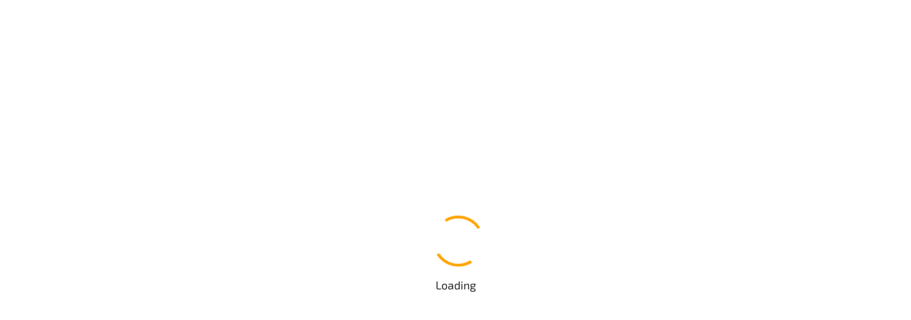

--- FILE ---
content_type: text/html; charset=utf-8
request_url: https://www.shop.nonnenmann.net/shop/normteile/scheiben/federscheibe-gewoelbt-din137-form-a
body_size: 472
content:
<!DOCTYPE html>
<html lang="de" translate="no">
  <head>
    <meta charset="utf-8"/>
    <meta name="viewport" content="width=device-width,initial-scale=1"/>
    <link rel="icon" href="/logo32.png"/>
    <link rel="apple-touch-icon" href="/logo192.png"/>
    <link rel="manifest" href="/manifest.json"/>
    <script type="module" crossorigin defer="defer" src="/assets/index-bWuKr9Fc.js"></script>
    <link crossorigin href="/assets/index-B9MKFByi.css" rel="stylesheet">
    <title>Federscheibe gewölbt DIN137 Form A | Nonnenmann Shop</title>
    <meta name="theme-color" content="#FFA300" data-react-helmet="true" />
    <meta name="description" content="Federscheibe gewölbt DIN137 Form A in verschiedenen Abmessungen online kaufen." data-react-helmet="true" />
    <meta property="og:title" content="Federscheibe gewölbt DIN137 Form A | Nonnenmann Shop" data-react-helmet="true" />
    <meta property="og:description" content="Federscheibe gewölbt DIN137 Form A in verschiedenen Abmessungen online kaufen." data-react-helmet="true" />
    <meta property="og:image" content="https://www.shop.nonnenmann.net/img/product/WG-5221.png" data-react-helmet="true" />
    <meta property="og:url" content="https://www.shop.nonnenmann.net/shop/normteile/scheiben/federscheibe-gewoelbt-din137-form-a" data-react-helmet="true" />
    <meta property="twitter:title" content="Federscheibe gewölbt DIN137 Form A | Nonnenmann Shop" data-react-helmet="true" />
    <meta property="twitter:description" content="Federscheibe gewölbt DIN137 Form A in verschiedenen Abmessungen online kaufen." data-react-helmet="true" />
    <meta property="twitter:image" content="https://www.shop.nonnenmann.net/img/product/WG-5221.png" data-react-helmet="true" />
    <meta property="twitter:card" content="summary_large_image" data-react-helmet="true" />
    <link rel="canonical" href="https://www.shop.nonnenmann.net/shop/normteile/scheiben/federscheibe-gewoelbt-din137-form-a" data-react-helmet="true" />
    <link rel="alternate" href="https://www.shop.nonnenmann.net/shop/normteile/scheiben/federscheibe-gewoelbt-din137-form-a" hrefLang="de" data-react-helmet="true" />
    <link rel="alternate" href="https://www.shop.nonnenmann.net/en/shop/standard-parts/washers/spring-washer-curved-din137-form-a" hrefLang="en" data-react-helmet="true" />
  </head>
  <body>
    <noscript>You need to enable JavaScript to run this app.</noscript>
    <div id="root"></div>
  </body>
</html>

--- FILE ---
content_type: text/css; charset=utf-8
request_url: https://www.shop.nonnenmann.net/assets/index-B9MKFByi.css
body_size: 17712
content:
.spinner-dual-ring{display:inline-block;width:80px;height:80px}.spinner-dual-ring:after{content:" ";display:block;width:64px;height:64px;margin:8px;border-radius:50%;border:4px solid var(--theme-color-primary);border-color:var(--theme-color-primary) transparent var(--theme-color-primary) transparent;animation:spinner-dual-ring 1.4s linear infinite}@keyframes spinner-dual-ring{0%{transform:rotate(0)}to{transform:rotate(360deg)}}.spinner-label{font-size:.8rem;text-align:center}.spinner-logo{max-width:80px;margin-bottom:10px}@media only screen and (min-width: 992px){.spinner-logo{max-width:120px;margin-bottom:20px}}.active-link{color:var(--theme-color-primary)}.dropdown{position:relative}.dropdown--default{display:inline-block}.dropdown--veme{margin:15px 0}.dropdown--veme a:hover{color:var(--theme-color-primary)}.dropdown--veme .dropdown__third-level-item{margin-left:16px}.dropdown--user .dropdown__header{font-size:1.2em;text-align:right;padding-left:.5em}.dropdown__username{font-size:1em}.dropdown__heading--filter{display:flex;align-items:center}.dropdown__content{display:none;list-style:none;padding-left:0;margin:0}.dropdown-heading-button-reset{background-color:transparent;border:none;font-size:1em;font-family:var(--font-family-primary);padding:0}.dropdown__content--default{background-color:#fff;position:absolute;min-width:max-content;box-shadow:0 8px 16px #0006;z-index:1;right:0}.mobile-only .tabs-container .dropdown__content--default{position:static}.dropdown__content--wide{left:-250px}.dropdown--language{display:none;float:right;padding-right:.6em}.dropdown--user .dropdown__content{min-width:160px}.dropdown--language .dropdown__content{min-width:80px}.dropdown__current-user-role{padding:12px 16px;font-weight:700;display:block;border-bottom:1px solid var(--line-very-soft-color)}.dropdown__content a{color:var(--font-color-primary);padding:8px 14px;text-decoration:none;display:block}.dropdown__content a:hover{color:var(--theme-color-primary)}.dropdown-wide-submenu{padding:10px}.dropdown-wide-submenu__heading{font-weight:700;padding:5px 10px;border-bottom:1px solid #ccc}.dropdown-wide-submenu__item a{padding:5px 10px}.dropdown__content--active{display:block}.dropdown--language .language-flag{width:2.5em}.dropdown--language .dropdown__content .language-flag{width:100%}.dropdown--default .dropdown__heading{margin-right:.9em}.dropdown--default .dropdown__heading--filter{margin-right:.5em}.dropdown--default .dropdown__heading a,.dropdown--default .dropdown__heading a:visited{color:var(--font-color-primary)}.dropdown--default:hover .dropdown__heading,.dropdown--default:hover .dropdown__heading a,.desktop-nav-single-item a:hover{color:var(--theme-color-primary)}.dropdown--veme .dropdown__heading{font-size:1em;position:relative}.dropdown--veme .dropdown__heading--subitem{font-size:1em;position:relative;padding:10px 16px}.dropdown--veme .dropdown__heading:hover{cursor:pointer;color:var(--theme-color-primary)}.dropdown--veme .svg-icon{margin:0}.dropdown--veme .svg-icon-angle-up,.dropdown--veme .svg-icon-angle-down{position:absolute;right:0}.dropdown__heading_arrow{font-size:1rem;position:absolute;right:0;top:.2em}.dropdown__heading--subitem .dropdown__heading_arrow{top:.8em}.dropdown-content-heading{padding-left:1em;padding-right:1em}.dropdown__heading--disabled,.dropdown--default:hover .dropdown__heading--disabled{color:#bbb}@media only screen and (min-width: 992px){.grid-dropdown{display:grid;grid-template-areas:"title links image"}.grid-dropdown__item1{border-right:1px solid #ddd;grid-area:title;display:flex;flex-direction:column;justify-content:center;max-width:min-content}.grid-dropdown__item2{grid-area:links;display:flex;flex-direction:column;justify-content:center}.grid-dropdown__item3{grid-area:image;display:flex;flex-direction:column;justify-content:center;font-size:.8em}.grid-dropdown-submenu{display:grid;grid-template-columns:repeat(2,1fr);margin-left:30px}.grid-dropdown-submenu__item{position:relative}.dropdown-submenus-with-heading{display:grid;grid-template-columns:repeat(2,1fr)}.dropdown-submenus-with-heading--3col{grid-template-columns:repeat(3,1fr)}.grid-dropdown-submenu .desktop-nav-item-arrow{position:absolute;left:.4em;top:.4em;color:var(--font-color-primary)}.dropdown__content .grid-dropdown-submenu a{padding:5px 12px 5px 19px;margin:0 0 5px}.dropdown--language{display:block}}.button,.linkbutton a{border-radius:4px;border:1px solid var(--theme-color-primary);padding:10px 24px;background:var(--theme-color-primary);color:#fff;overflow:hidden;position:relative;cursor:pointer;font-size:1em;font-family:var(--font-family-primary)}.linkbutton a{display:block;width:max-content}.button--small,.linkbutton--small a{font-size:.8rem;padding:8px 10px}.button--beside-message{font-size:.8rem;padding:3px 5px;margin:10px}.button--full-width{width:100%}.linkbutton--full-width a{width:auto}.button--secondary,.linkbutton--secondary a{background:#fff;color:#333;border:1px solid #ccc}.button--right,.linkbutton--right{float:right}.button:hover,.linkbutton a:hover{background:var(--theme-color-secondary);border:1px solid var(--theme-color-secondary);color:#fff}.button:disabled,.linkbutton--disabled a,.linkbutton--disabled a:hover{background:#dedede;border:1px solid #dedede;color:#999;cursor:default}.form{border:none;max-width:600px}.form-centered{margin:auto;padding:20px}.grid-form{display:grid;grid-template-columns:1fr}.grid-form__label,.grid-form__input{display:flex;flex-direction:column;justify-content:center;margin-top:10px}.grid-form__input--unit{display:grid;grid-template-columns:1fr max-content}.grid-form__input--unit input,.grid-form__input--unit select{text-align:right}.grid-decimal-input{display:grid;grid-template-columns:1fr max-content 1fr}.grid-form__label{margin-top:20px}.grid-form input,.grid-form select{border:none;border-bottom:1px solid var(--input-border-color);font-size:1em;padding:.3em .5em}.grid-form textarea{border:1px solid var(--input-border-color);font-size:1em;padding:.3em .5em;width:100%;font-family:var(--font-family-primary)}.grid-form select{width:max-content;background-color:#fff}.form input:focus,.grid-form input:focus{outline:none;border-bottom:1px solid var(--theme-color-primary)}.grid-form textarea:focus{outline:none;border:1px solid var(--theme-color-primary)}input[type=checkbox]:focus{outline:.5px dotted}input[type=checkbox]:focus:checked{outline:none}form .invalid-value:focus{border:1px solid var(--form-message-error-bg-color)}form .invalid-value{border:1px solid var(--form-message-error-bg-color)}.form-invalid-input-message{background-color:var(--form-message-error-bg-color);color:var(--form-message-error-color);border-radius:5px;margin-bottom:5px;padding:.3em .5em;max-width:max-content}.form-invalid-input-message .svg-icon-close{color:var(--form-message-error-color);margin-right:7px}.form-checkbox{display:grid;grid-template-columns:max-content auto;margin-top:10px}.form-radio-input-label-container{display:grid;grid-template-columns:max-content auto}.form-checkbox--small{font-size:.8em}.ripple-button--form{width:100%;margin-top:10px}.form-checkbox input,.form-radio-input-label-container input{margin-left:0;margin-right:10px;cursor:pointer}.form-checkbox label{float:right;text-align:justify;cursor:pointer}.form-checkbox--small input{margin-right:5px}.form-schutz{display:grid;grid-template-columns:max-content auto}.form-schutz__hint{display:flex;flex-direction:column-reverse;margin-right:5px}.form-legal-error-message{margin-top:10px}form button{margin-top:20px}.is-required-asterisk{color:var(--form-message-error-color)}.input-label-invisible{display:none;margin-top:0}form a,form a:visited{color:var(--theme-color-primary)}.form-and-heading{margin:auto;padding:20px;max-width:600px}.form-logo{max-width:50px}@media only screen and (min-width: 992px){.form-centered{border:1px solid var(--input-border-color);padding:40px}.grid-form{display:grid;grid-template-columns:max-content auto}.grid-form__label{margin-top:15px;margin-bottom:5px;margin-right:10px}.form-checkbox{grid-column:span 2}.form-schutz__hint{margin-bottom:6px}.input-label-invisible{display:flex;margin-top:10px}.input-label-invisible label{visibility:hidden}.form-radio-input-label-container input{margin-right:20px}.form-and-heading{margin-top:20px;margin-bottom:20px;padding:40px;box-shadow:0 0 10px 3px #0000001a}.form-and-heading h1{margin-bottom:20px}.form-logo{max-width:80px}}.grid-shop-sidebar-main{display:grid;grid-template-areas:"shop-main" "shop-sidebar"}.shop-sidebar{grid-area:shop-sidebar;margin-top:20px}.shop-main{grid-area:shop-main}.shop-category-menu{background-color:var(--sidebar-menu-bg-color);color:var(--sidebar-menu-color);border-radius:0 0 10px 10px;margin:0;padding:0 10px 10px}.shop-category-menu>li{padding:15px 0;margin:0;border-bottom:1px solid #ddd}.shop-category-menu>li:last-child{border-bottom:none}.shop-category-menu a,.shop-category-menu a:visited{color:var(--font-color-primary)}.shop-category-menu a:hover{color:var(--theme-color-primary)}.shop-category-menu-heading{background-color:var(--theme-color-primary);color:#fff;text-transform:uppercase;font-weight:600;border-radius:10px 10px 0 0;padding:20px 10px}.grid-product-category-list{display:grid;grid-template-columns:1fr;grid-row-gap:10px}.grid-product-category-list a{color:var(--font-color-primary)}.grid-product-category-list-item{display:grid;grid-template-columns:100px auto;padding:10px;grid-column-gap:20px}.grid-product-list{display:grid;grid-template-columns:1fr 1fr;grid-column-gap:10px;grid-row-gap:10px;padding:10px 0}.grid-product-list a{color:var(--font-color-primary)}.product-category-menu{display:grid;grid-template-columns:1fr;grid-row-gap:10px;margin-bottom:10px}.grid-product-category-menu-item{display:grid;grid-template-columns:1fr 3fr;padding:10px}.product-category-menu-item__name{display:flex;align-items:center;color:var(--font-color-primary);padding-left:15px;word-wrap:anywhere;font-size:.9em}.product-category-menu-item__name--only{width:100%;height:100%;padding-left:0}.grid-search-dropdown-list--product-category .product-category-list-item.center{justify-content:flex-start}.product-category-list-item__name{word-wrap:anywhere}.product-list-item,.product-category-list-item{border:1px solid var(--product-list-item-border-color);background-color:#f4f4f4}.product-category-list-item{align-items:center;display:flex}.product-list-item{overflow:auto}.product-list-item:hover,.product-category-list-item:hover{border:1px solid #999;background-color:#ddd}.product-list-item-img-container-raster{background-color:#fff;padding:3px}.product-list-item__product-id{font-size:.8em}.product-list-item__tabelle{display:none}.product-list-item__info{padding:5px;overflow:auto}.product-list-item__name,.product-list-item__description{width:100%;text-align:center;font-size:.8em;overflow-wrap:break-word}.product-list-item__stock-and-price-container{font-size:.7em}.product-list-item__availability{float:left}.product-list-item__price{float:right}.grid-product-view-top{display:grid;grid-template-columns:1fr}.product-view-top-info-container{padding-left:10px}.product-view-top-info-container .grid-list-price-and-discount{margin-top:20px}.product-view-details-grid{display:grid;grid-template-columns:1fr}.product-attribute-list{display:grid;grid-template-columns:1fr 1fr}.product-attribute-label{padding-right:10px}.product-attribute-label,.product-attribute-values{padding-bottom:3px}.product-attribute-values{word-break:break-word}.product-view-price-availability-container{display:grid;grid-template-columns:max-content max-content auto;margin:10px 0}.product-view-price{padding-right:20px;font-size:1.2em}.product-view-price-info{font-size:.7em;margin:auto 0}.product-view-availability-container{display:grid;grid-template-columns:1fr;margin:auto 0}.product-view-availability-info{font-size:.9em;margin-left:30px}.product-view-procurement-time{font-size:.8em;margin-left:30px}.product-view-second-level-heading,.product-view-third-level-heading{margin-top:20px;margin-bottom:4px}.grid-product-qty-buttons{display:grid;grid-template-columns:max-content max-content max-content;column-gap:5px;margin-right:30px}.cart-position-qty form button{margin-top:0}.cart-position-qty form .button--small{padding:2px 3px}.grid-product-qty-buttons .product-qty-input-unit{margin-right:5px}.add-product-container{display:flex;align-items:center}.add-product-container .grid-form__label{width:0px;margin-right:0}.add-product-container .grid-form input{max-width:45px;margin-top:8px;text-align:right;border:1px solid var(--input-border-color)}.add-product-container .grid-form input:focus{border:1px solid var(--theme-color-primary)}.product-qty-input-unit{margin-top:18px;margin-right:15px;margin-left:5px}.add-product-message{width:100%;-webkit-animation-duration:2s;animation-duration:2s;-webkit-animation-fill-mode:both;animation-fill-mode:both}@-webkit-keyframes add-product-message-fade-out{50%{opacity:1}to{opacity:0}}@keyframes add-product-message-fade-out{50%{opacity:1}to{opacity:0}}.add-product-message-fade-out{-webkit-animation-name:add-product-message-fade-out;animation-name:add-product-message-fade-out}.grid-list-price-and-discount{display:grid;grid-template-columns:max-content auto;margin-top:10px}.product-view-price--reduced{color:#888;text-decoration:line-through;font-weight:700}.discount{padding:5px;border-radius:5px;font-size:.8em;color:#fff;background-color:var(--discount-bg-color);width:max-content}.product-list-item__discount{display:flow-root}.product-list-item__discount .grid-list-price-and-discount{float:right}.product-list-item__discount .discount{padding:0 5px;font-size:.7em}.product-list-item__discount .product-view-price{padding-right:0;font-size:.7em;margin-right:10px}.product-list-item__discount .grid-list-price-and-discount{margin-top:0}.product-hyperlinks-container a{color:var(--font-color-primary);text-decoration:underline}.product-hyperlinks-container a:visited{color:var(--font-color-primary)}.product-hyperlinks-container a:hover{color:var(--theme-color-primary)}.product-category-top-image{max-width:600px;margin-top:-20px}@media only screen and (min-width: 992px){.product-attribute-list{grid-template-columns:minmax(max-content,35%) auto}.grid-product-category-list{display:grid;grid-template-columns:1fr 1fr;grid-column-gap:10px}.product-category-menu{grid-template-columns:1fr 1fr;grid-column-gap:15px;grid-row-gap:15px}.grid-product-menu{grid-template-columns:1fr 1fr 1fr 1fr;grid-column-gap:15px;grid-row-gap:15px;padding:15px 0}.product-view-top-info-container{padding-left:20px}.product-attribute-values{word-break:normal}.compatible-products-container{box-shadow:0 3px 10px 2px #0000001a;padding:10px;margin-top:30px}.compatible-products-container .product-view-second-level-heading{margin-top:5px}.compatible-products-container .linkbutton{font-size:1.2em}}@media only screen and (min-width: 1200px){.grid-shop-sidebar-main{grid-template-areas:"shop-sidebar shop-main";grid-template-columns:1fr 4fr}.shop-sidebar{margin-top:0;margin-right:20px}.product-category-menu{grid-template-columns:1fr 1fr 1fr 1fr;margin-bottom:20px}.grid-product-list{grid-template-columns:1fr 1fr 1fr 1fr 1fr 1fr}.grid-product-list--tabelle{grid-template-columns:1fr}.grid-product-list--tabelle .product-list-item__tabelle{display:grid;grid-template-columns:70px 4fr 8fr 2fr;column-gap:20px;padding:5px;font-size:.9em;align-items:center;justify-content:center}.grid-product-list--tabelle .product-list-item__raster{display:none}.product-list-item__tabelle__price,.product-list-item__tabelle__availability{text-align:right}.product-list-item__tabelle__availability{font-size:.9em}.grid-product-view-top{grid-template-columns:minmax(200px,500px) auto}.product-view-details-grid{grid-template-columns:3fr 2fr;column-gap:40px}.modal__content .product-view-container{max-width:1200px}.modal .grid-product-view-top{grid-template-columns:minmax(50%,max-content) 1fr}.product-view-top-info-container,.modal .product-view-top-info-container{padding-left:30px}.product-page .product-attribute-list{grid-template-columns:minmax(max-content,25%) auto}.product-page .product-view-description-container .product-attribute-list{grid-template-columns:minmax(max-content,18%) auto}.grid-product-category-list{display:grid;grid-template-columns:1fr 1fr 1fr 1fr;grid-row-gap:15px;grid-column-gap:15px}.product-featured-image-container,.product-videos-container,.product-hyperlinks-container,.product-view-attributes{box-shadow:#0000001a 0 3px 10px 2px;overflow:auto;padding:0 10px 10px;margin-top:20px}.product-view-attributes{height:max-content}}@media only screen and (min-width: 1800px){.shop-main .grid-product-list--raster{grid-column-gap:15px;grid-row-gap:15px}.shop-main .grid-product-list--raster .product-list-item{box-shadow:0 .1rem .3rem #343a4026}}.img-overlay-effect-container{position:relative}.img-overlay-effect-img{display:block;width:100%;height:auto}.img-overlay-container{position:absolute;bottom:100%;left:0;right:0;background-color:#ffffff80;overflow:hidden;width:100%;height:0;transition:.5s ease}.img-overlay-container .fa-edit{margin-right:5px}.img-overlay-effect-container:hover .img-overlay-container{bottom:0;height:100%}.img-overlay-info-container{background-color:var(--theme-color-primary);border-radius:5px;padding:10px;color:#fff;position:absolute;top:50%;left:50%;-webkit-transform:translate(-50%,-50%);-ms-transform:translate(-50%,-50%);transform:translate(-50%,-50%);text-align:center}.horizontal-images{display:grid}.horizontal-images--1{grid-template-columns:1fr}.horizontal-images--2{grid-template-columns:1fr 1fr}.horizontal-images--3{grid-template-columns:1fr 1fr 1fr}.grid-image-hover-gallery{display:grid;grid-template-columns:1fr 1fr 1fr;grid-column-gap:5px;grid-row-gap:5px;padding-top:10px}.grid-image-hover-gallery-img{border:1px solid var(--image-border-color-primary)}.grid-image-hover-gallery-img:hover,.grid-image-hover-gallery-img--active{border:1px solid var(--theme-color-primary)}@media only screen and (min-width: 1200px){.grid-image-hover-gallery{grid-template-columns:1fr 1fr 1fr 1fr 1fr;grid-column-gap:5px;grid-row-gap:5px}}.cart-dropdown{padding:10px;max-width:300px}.dropdown__content--cart{right:-20px}.grid-cart-summary{display:grid;grid-template-columns:max-content max-content;column-gap:10px}.cart-dropdown .grid-cart-summary{margin-top:10px}.cart-checkout .cart-heading{margin-bottom:10px}.cart-buttons{display:flex;margin-bottom:10px}.cart-dropdown .cart-buttons{margin-top:10px}.cart-own-page .cart-buttons{margin:20px 0}.grid-cart-position{display:grid;grid-template-columns:80px auto max-content;grid-column-gap:10px;grid-template-areas:"cart-image cart-name cart-delete" "cart-image cart-qty cart-price";margin-top:5px;padding-top:5px;border-top:1px solid #ddd}.cart-dropdown .grid-cart-position{font-size:.9em}.cart-position-image{grid-area:cart-image}.cart-position-product-name{grid-area:cart-name;word-wrap:anywhere}.cart-position-product-id{display:none;font-size:.9em}.cart-own-page .cart-position-product-id{display:block;padding-left:20px}.cart-position-qty{grid-area:cart-qty;display:flex;align-items:center}.cart-position-discount{grid-area:cart-discount;display:none}.cart-position-price{grid-area:cart-price;display:flex;align-items:center}.cart-position-delete{grid-area:cart-delete}.grid-cart-position .grid-form__input,.grid-cart-position .add-product-container .grid-form input,.grid-cart-position .product-qty-input-unit{margin-top:0}.cart-delete-button a{padding:0;width:max-content}.cart-delete-button a:hover{background-color:#fff}.cart-dropdown .grid-form input{padding:.1em .2em}.cart-delete-button{float:right}.cart-delete-button a{color:var(--font-color-primary)}.cart-delete-button a:hover{color:var(--theme-color-primary)}.cartVatShippingNote{font-size:.8em}.cart-dropdown .cart-net-sum,.cart-dropdown .cart-position-count,.cart-dropdown .linkbutton--small a{font-size:.9em}.dropdown__content .horizontal-images a,.dropdown__content .cart-position-product-name a{padding:0}.cart-position-product-name a,.cart-position-product-name a:visited{color:var(--font-color-primary)}.cart-position-product-name a:hover,.horizontal-images a:hover{background-color:#fff;color:var(--theme-color-primary)}.cart-summary-price{text-align:right}.cart-summary-price--netsum,.cart-summary-price--grosssum{border-top:1px solid var(--font-color-primary)}.grid-cart-import-export{display:grid;grid-template-columns:1fr;row-gap:10px}.cart-import-export-link{border-top:1px solid #ddd;margin-top:5px;padding-top:10px}.cart-import-export-link a{color:var(--font-color-primary);padding-left:0;font-size:.8em;width:max-content}.cart-import-export-link a:visited{color:var(--font-color-primary)}.cart-import-export-link a:hover{color:var(--theme-color-primary)}.cart-import-export-back{margin-top:40px;margin-bottom:20px}.cart-checkout{margin-top:30px}@media only screen and (min-width: 992px){.cart-dropdown{max-width:500px}.cart-own-page .grid-summary-and-buttons{display:grid;grid-template-columns:auto max-content;margin-bottom:20px}.cart-own-page .cart-buttons{margin:0}.cart-own-page .grid-cart-position{grid-template-columns:150px auto max-content;grid-column-gap:20px;margin-top:10px;padding-top:10px}.grid-cart-import-export{grid-template-columns:1fr 1fr;column-gap:50px}.grid-cart-import-export-item{box-shadow:0 0 10px 3px #0000001a;padding:20px}.cart-checkout{margin-top:0}}@media only screen and (min-width: 1200px){.cart-own-page .grid-cart-position{grid-template-columns:150px 3fr 1fr 1fr 1fr 30px;grid-column-gap:30px;grid-template-areas:"cart-image cart-name cart-qty cart-discount cart-price cart-delete"}.cart-own-page .product-view-price--reduced{font-size:1em;font-weight:500}.cart-own-page .cart-position-discount{display:flex}.cart-own-page .grid-list-price-and-discount{display:flex;align-items:center;margin-top:0}.cart-own-page .cart-position-product-name,.cart-own-page .cart-position-delete{display:flex;align-items:center}}.grid-message{display:grid;grid-template-areas:"icon content"}.message-icon{grid-area:icon;width:max-content;display:flex;justify-content:center;align-items:center}.message-content{grid-area:content}.message{color:var(--message-font-color);border-radius:5px;padding:.3em .5em;margin:10px 0;max-width:max-content}.message a{color:var(--message-font-color);text-decoration:underline}.message a:hover{cursor:pointer}.message a:visited{color:var(--message-font-color)}.message--success{background-color:var(--message-success-bg-color)}.message--warning{background-color:var(--message-warning-bg-color);color:var(--font-color-primary)}.message--error{background-color:var(--message-error-bg-color);color:var(--message-error-color)}.message--info{background-color:var(--message-info-bg-color);color:var(--font-color-primary)}.message--info a{color:var(--font-color-primary);text-decoration:underline}.message--info a:visited,.message--instruction{color:var(--font-color-primary)}.message .svg-icon{margin:0 15px 0 5px}.message .message-icon .svg-icon.svg-icon-close{margin-top:-8px;margin-left:0}.message .svg-icon-info-circle{color:var(--font-color-primary)}.search-dropdown-container{display:initial}.search-form{float:right;position:relative;border:2px solid #ccc;border-radius:8px;margin-top:-2px}.search-form input{border:none;font-size:1em;outline:none;padding:3px 0 3px 3px;margin-left:15px;width:100px;transition:.5s}.search-form input:focus{width:150px;transition:.5s}.search-dropdown-content-mobile .search-form input{width:max-content;transition:0s}.search-dropdown-content-mobile .search-form input:focus{width:max-content;transition:0s}.search-dropdown-input-mobile{margin:auto;padding:10px 10px 0;display:flex}.search-form button{background-color:transparent;color:var(--input-border-color);float:right;font-size:1em;border:none;cursor:pointer;margin-top:0;padding:3px 0;margin-right:15px;margin-left:5px}.product-list-container .search-form{border:2px solid #999}.product-list-container .search-form input,.product-list-container .search-form button{font-size:.9em}.search-form input:focus+button{color:var(--font-color-primary)}.search-form button:hover{color:var(--theme-color-primary)}.search-form input:focus+button:hover{color:var(--theme-color-primary)}.search-dropdown-text{padding:10px}.search-dropdown-message{padding:10px 0 0}.search-dropdown-content .message{margin:0 10px 10px}.search-dropdown-container .tab-content{border:none}.search-dropdown-content{background-color:#fff;display:none;position:absolute;box-shadow:0 8px 16px #0006;z-index:2;margin:10px 10px 10px 20%;max-width:300px}.dropdown__content--search-mobile-main{right:-60px}.search-dropdown-content-mobile{max-width:320px}.search-dropdown-content--active{display:block}.grid-search-dropdown-list{display:grid;grid-template-columns:1fr 1fr;grid-column-gap:10px;grid-row-gap:10px}.grid-search-dropdown-list--product-category{grid-template-columns:1fr}.grid-search-dropdown-list a{color:var(--font-color-primary)}.search-dropdown-content-mobile .grid-search-dropdown-list .product-list-item a{padding:0}.search-dropdown-content .linkbutton a,.dropdown__content--search-mobile-main .linkbutton a,.compatible-products-container .linkbutton a{color:var(--font-color-primary);font-size:.8em;text-align:center;background-color:#f4f4f4;border:1px solid var(--product-list-item-border-color);border-radius:0;padding:5px}.search-dropdown-content .linkbutton a,.dropdown__content--search-mobile-main .linkbutton a{margin-top:10px}.search-dropdown-content .linkbutton a:hover,.dropdown__content--search-mobile-main .linkbutton a:hover,.compatible-products-container .linkbutton a:hover{border:1px solid #999;background-color:#ddd;color:var(--font-color-primary)}.search-dropdown-content-mobile .search-dropdown-message{padding:0 10px 10px}.grid-webpage-search-list-item{display:grid;grid-template-columns:100px auto;padding:10px;grid-column-gap:20px}.grid-webpage-search-list-item--external{grid-template-columns:1fr}.webpage-search-list-item__name{word-wrap:anywhere}.webpage-search-list-item__source{font-size:.8em;padding-top:5px}.webpage-search-list-item{border:1px solid var(--product-list-item-border-color);background-color:#f4f4f4}.webpage-search-list-item:hover{border:1px solid #999;background-color:#ddd}@media only screen and (min-width: 800px){.grid-search-dropdown-list{grid-template-columns:1fr 1fr 1fr}.grid-search-dropdown-list--product-category{grid-template-columns:1fr}}@media only screen and (min-width: 1200px){.search-dropdown-content{max-width:550px;width:100%;margin-left:27%}}.tabs{overflow:hidden;background-color:var(--tabs-bg-color)}.tab-button{background-color:inherit;float:left;border:none;outline:none;cursor:pointer;padding:10px;font-size:.9em}.tab-button:hover{background-color:var(--tabs-hover-bg-color)}.tab-button--disabled:hover{background-color:var(--tabs-bg-color);cursor:default}.tab-button--active{background-color:var(--theme-color-primary);color:#fff}.tab-button--active:hover{background-color:var(--theme-color-primary);cursor:default}.tab-content{display:none;padding:12px;border:1px solid #ccc;border-top:none}.tab-content--active{display:flow-root}.tab-button .svg-icon{margin-right:5px}@media only screen and (min-width: 800px){.tab-button{padding:14px 16px;font-size:1em}}.dropdown-filter,.list-sortby{font-size:.9em}.mobile-only .tabs-container .dropdown-filter{font-size:1em}.list-customize-dropdown-arrow{padding-right:0;padding-left:.2em;font-size:.9em}.dropdown-filter-content{box-shadow:none;padding:0 10px 0 5px;right:auto;background-color:#f9f9f9}.dropdown-filter-content--2cols{display:none;grid-template-columns:1fr 1fr;column-gap:5px}.dropdown-filter-content--3cols{padding:3px;display:none;grid-template-columns:1fr 1fr 1fr;font-size:.8em;left:-180px;right:auto}.dropdown-filter-content--4cols{display:none;grid-template-columns:1fr 1fr 1fr 1fr;column-gap:5px}.dropdown-filter-content--2cols.dropdown__content--active,.dropdown-filter-content--3cols.dropdown__content--active,.dropdown-filter-content--4cols.dropdown__content--active{display:grid}.dropdown-filter-content--3cols a{padding:3px}.filter-checkbox{display:grid;grid-template-columns:-webkit-max-content auto;grid-template-columns:max-content auto;margin:4px 0}.filter-checkbox:hover{color:var(--theme-color-primary)}.filter-checkbox input{cursor:pointer}.filter-checkbox label{cursor:pointer;padding-left:5px}.grid-list-filter-search{display:grid;grid-template-columns:auto max-content;margin-bottom:5px}.list-search-container-mobile{display:flex}.list-filter-search-mobile .tabs-container{margin-bottom:10px}.list-filter-search-mobile .tab-button{font-size:1.06em}.list-search-sort-layout-container{display:flow-root;padding-bottom:10px}.list-sort-float{float:right;margin-top:3px}.list-layout-float{display:none}.list-sort-float .dropdown--default .dropdown__heading{margin-right:0}.active-filters-container{background-color:#f9f9f9;display:grid;font-size:.9em;margin-top:10px;padding:10px 0 10px 10px;width:max-content}.grid-active-filters-container-heading{display:grid;grid-template-columns:auto max-content}.active-filters-close-all-container{margin-top:-10px}.active-filters-container-heading{font-size:1em}.active-filters-list{margin-top:5px}.grid-active-filter-summary{display:flex;align-items:center;margin-right:5px;margin-top:5px}.active-filter-summary__heading{margin-right:5px}.active-filter-summary__values{max-width:400px}.active-filter-summary__value{background-color:#eee;padding:3px 5px;float:left;margin-right:5px}.button-active-filter-value-delete{border:none;background-color:transparent}.button-active-filter-value-delete:hover{color:var(--theme-color-primary)}.sliderArea{width:180px;margin:0 auto;padding:40px 15px 20px}.rc-slider-rail{width:100%;background-color:#ddd}.rc-slider .rc-slider-track{background-color:var(--theme-color-primary)}.rc-slider-dot{border:2px solid #ddd}.rc-slider .rc-slider-dot-active{border-color:var(--theme-color-primary)}.rc-slider .rc-slider-handle{border:2px solid var(--theme-color-primary)}.rc-slider .rc-slider-handle:hover{border-color:var(--theme-color-primary)}.rc-slider .rc-slider-handle:active{border-color:var(--theme-color-primary);box-shadow:0 0 5px var(--theme-color-primary)}.rc-slider .rc-slider-handle-dragging.rc-slider-handle-dragging.rc-slider-handle-dragging{border-color:var(--theme-color-secondary);box-shadow:0 0 0 3px var(--theme-color-secondary)}.rc-slider .rc-slider-handle-click-focused:focus{border-color:var(--theme-color-primary);box-shadow:unset}.rc-slider-tooltip-inner{background-color:#999;width:max-content}.rc-slider-tooltip-placement-top .rc-slider-tooltip-arrow{border-top-color:#999}.rc-slider-mark-text{color:var(--font-color-primary)}.rc-slider-mark{font-size:1em}.list-page-item-count{float:left}.list-page-links{float:right}.list-page-link{width:22px;float:left;text-align:center}.list-page-link--active{color:var(--theme-color-primary)}.list-page-links a{color:var(--font-color-primary)}.list-page-links a:hover{color:var(--theme-color-primary)}.grid-list{display:grid;grid-template-columns:1fr}.grid-list-heading{display:none}@media only screen and (min-width: 992px){.list-filter-container{box-shadow:0 3px 10px 2px #0000001a;padding:20px;margin:10px 0 30px}.list-filter-heading{margin-bottom:5px}.list-filter-heading .svg-icon-filter{margin-right:4px}.grid-active-filter-summary{float:left;display:flex;justify-content:center;margin-top:0}.grid-list-heading{display:grid;background-color:#ccc}.list-desktop-search{float:right;margin-right:10px}.list-layout-float{display:block;float:right}.list-layout-float .button--list-layout{padding:5px;margin-left:5px}}.rc-slider{position:relative;height:14px;padding:5px 0;width:100%;border-radius:6px;touch-action:none;box-sizing:border-box;-webkit-tap-highlight-color:rgba(0,0,0,0)}.rc-slider *{box-sizing:border-box;-webkit-tap-highlight-color:rgba(0,0,0,0)}.rc-slider-rail{position:absolute;width:100%;background-color:#e9e9e9;height:4px;border-radius:6px}.rc-slider-track{position:absolute;left:0;height:4px;border-radius:6px;background-color:#abe2fb}.rc-slider-handle{position:absolute;width:14px;height:14px;cursor:pointer;cursor:-webkit-grab;margin-top:-5px;cursor:grab;border-radius:50%;border:solid 2px #96dbfa;background-color:#fff;touch-action:pan-x}.rc-slider-handle-dragging.rc-slider-handle-dragging.rc-slider-handle-dragging{border-color:#57c5f7;box-shadow:0 0 0 5px #96dbfa}.rc-slider-handle:focus{outline:none}.rc-slider-handle-click-focused:focus{border-color:#96dbfa;box-shadow:unset}.rc-slider-handle:hover{border-color:#57c5f7}.rc-slider-handle:active{border-color:#57c5f7;box-shadow:0 0 5px #57c5f7;cursor:-webkit-grabbing;cursor:grabbing}.rc-slider-mark{position:absolute;top:18px;left:0;width:100%;font-size:12px}.rc-slider-mark-text{position:absolute;display:inline-block;vertical-align:middle;text-align:center;cursor:pointer;color:#999}.rc-slider-mark-text-active{color:#666}.rc-slider-step{position:absolute;width:100%;height:4px;background:transparent}.rc-slider-dot{position:absolute;bottom:-2px;margin-left:-4px;width:8px;height:8px;border:2px solid #e9e9e9;background-color:#fff;cursor:pointer;border-radius:50%;vertical-align:middle}.rc-slider-dot-active{border-color:#96dbfa}.rc-slider-dot-reverse{margin-right:-4px}.rc-slider-disabled{background-color:#e9e9e9}.rc-slider-disabled .rc-slider-track{background-color:#ccc}.rc-slider-disabled .rc-slider-handle,.rc-slider-disabled .rc-slider-dot{border-color:#ccc;box-shadow:none;background-color:#fff;cursor:not-allowed}.rc-slider-disabled .rc-slider-mark-text,.rc-slider-disabled .rc-slider-dot{cursor:not-allowed!important}.rc-slider-vertical{width:14px;height:100%;padding:0 5px}.rc-slider-vertical .rc-slider-rail{height:100%;width:4px}.rc-slider-vertical .rc-slider-track{left:5px;bottom:0;width:4px}.rc-slider-vertical .rc-slider-handle{margin-left:-5px;touch-action:pan-y}.rc-slider-vertical .rc-slider-mark{top:0;left:18px;height:100%}.rc-slider-vertical .rc-slider-step{height:100%;width:4px}.rc-slider-vertical .rc-slider-dot{left:2px;margin-bottom:-4px}.rc-slider-vertical .rc-slider-dot:first-child{margin-bottom:-4px}.rc-slider-vertical .rc-slider-dot:last-child{margin-bottom:-4px}.rc-slider-tooltip-zoom-down-enter,.rc-slider-tooltip-zoom-down-appear,.rc-slider-tooltip-zoom-down-leave{animation-duration:.3s;animation-fill-mode:both;display:block!important;animation-play-state:paused}.rc-slider-tooltip-zoom-down-enter.rc-slider-tooltip-zoom-down-enter-active,.rc-slider-tooltip-zoom-down-appear.rc-slider-tooltip-zoom-down-appear-active{animation-name:rcSliderTooltipZoomDownIn;animation-play-state:running}.rc-slider-tooltip-zoom-down-leave.rc-slider-tooltip-zoom-down-leave-active{animation-name:rcSliderTooltipZoomDownOut;animation-play-state:running}.rc-slider-tooltip-zoom-down-enter,.rc-slider-tooltip-zoom-down-appear{transform:scale(0);animation-timing-function:cubic-bezier(.23,1,.32,1)}.rc-slider-tooltip-zoom-down-leave{animation-timing-function:cubic-bezier(.755,.05,.855,.06)}@keyframes rcSliderTooltipZoomDownIn{0%{opacity:0;transform-origin:50% 100%;transform:scale(0)}to{transform-origin:50% 100%;transform:scale(1)}}@keyframes rcSliderTooltipZoomDownOut{0%{transform-origin:50% 100%;transform:scale(1)}to{opacity:0;transform-origin:50% 100%;transform:scale(0)}}.rc-slider-tooltip{position:absolute;left:-9999px;top:-9999px;visibility:visible;box-sizing:border-box;-webkit-tap-highlight-color:rgba(0,0,0,0)}.rc-slider-tooltip *{box-sizing:border-box;-webkit-tap-highlight-color:rgba(0,0,0,0)}.rc-slider-tooltip-hidden{display:none}.rc-slider-tooltip-placement-top{padding:4px 0 8px}.rc-slider-tooltip-inner{padding:6px 2px;min-width:24px;height:24px;font-size:12px;line-height:1;color:#fff;text-align:center;text-decoration:none;background-color:#6c6c6c;border-radius:6px;box-shadow:0 0 4px #d9d9d9}.rc-slider-tooltip-arrow{position:absolute;width:0;height:0;border-color:transparent;border-style:solid}.rc-slider-tooltip-placement-top .rc-slider-tooltip-arrow{bottom:4px;left:50%;margin-left:-4px;border-width:4px 4px 0;border-top-color:#6c6c6c}.modal{display:none;position:fixed;z-index:90;height:100%}.modal--bg-blocked{top:0;left:0;width:100%}.modal--bg-clickable{top:40%;left:50%;margin-top:8px}.modal--active{display:block}.modal__overlay{position:fixed;z-index:100;top:0;left:0;width:100%;height:100%;overflow:auto;background-color:#000;background-color:#0006}.modal__content{background-color:#fefefe;border-radius:5px;margin:auto;transform:translate(-50%,-50%);padding:20px;animation:fadeInFromBottom .3s;max-width:90%;max-height:90%;overflow-y:auto}.modal--bg-blocked .modal__content{position:absolute;width:max-content;top:50%;left:50%;z-index:110}.modal--bg-clickable .modal__content{position:relative;width:280px;z-index:110}.modal--bg-clickable .modal__content{box-shadow:0 0 0 5px #0000001a}.dialog-button-container,.modal-close-x{text-align:right}.modal-close-x a{color:var(--font-color-primary)}.modal-close-x a:hover{color:var(--theme-color-primary)}@keyframes fadeInFromBottom{0%{opacity:0;transform:translate(-50%)}to{opacity:1}}@media only screen and (min-width: 992px){.modal--bg-clickable{top:-1%}.modal--bg-clickable .modal__content{position:absolute;width:max-content;top:50%;left:50%;z-index:110}}.youtube-iframe-container{position:relative;width:100%;padding-bottom:56.25%;height:0}.youtube-iframe-container iframe{position:absolute;top:0;left:0;width:100%;height:100%}.nav-desktop-main{display:block;margin:auto}.dropdown__content--wide .linkimage-img{background-color:var(--img-bg-color);margin-bottom:-20px}.nav-desktop-main--right{display:none;float:left}.nav-mobile-main{display:block;float:left;margin-top:5px}.nav-mobile-main .svg-icon.svg-icon-search{margin-right:-.7rem}.desktop-nav-single-item{display:inline-block}.desktop-nav-single-item a{color:var(--header-color-primary);padding-right:.9em}.drawer-single-item{margin:15px 0}.drawer-single-item a{color:var(--header-color-primary)}.drawer-single-item a:hover{color:var(--theme-color-primary)}.dropdown-menu-image-label{padding:0 16px 10px}.dropdown-menu-image-label a{background-color:var(--theme-color-primary);color:var(--text-color-when-button-in-theme-color-primary);font-weight:700}.dropdown-menu-image-label a:hover{background-color:var(--theme-color-secondary);color:var(--text-color-when-button-in-theme-color-primary)}@media only screen and (min-width: 992px){.nav-desktop-main--right{display:block}.nav-mobile-main{display:none}}.drawer{display:none;background-color:var(--drawer-bg-color);color:var(--drawer-color);height:100vh;box-shadow:2px 0 5px #00000080;position:fixed;top:0;left:0;width:70%;max-width:300px;transform:translate(-100%);transition:transform .3s ease-out;z-index:101}.drawer--active{transform:translate(0);display:block}.grid-drawer{display:grid;grid-template-areas:"menu account language" "content content content";grid-template-columns:1fr 1fr max-content;grid-template-rows:80px auto;height:100%;width:100%}.grid-drawer__row1-item{background-color:var(--drawer-background-color);display:flex;flex-direction:column;justify-content:center}.grid-drawer__row1-item--active{background-color:var(--drawer-bg-color-second)}.grid-drawer__row1-item--1{grid-area:menu}.grid-drawer__row1-item--2{grid-area:account}.grid-drawer__row1-item--3{grid-area:language;padding:0 20px}.grid-drawer__row2{grid-area:content;padding:0 10px}button[class=grid-drawer__row1__heading]{background-color:transparent;border:none;color:var(--header-color-secondary);font-size:1.2em;text-align:center}.grid-drawer__row1-item--3 button[class=grid-drawer__row1__heading]{font-size:1.5em}button[class=grid-drawer__row1__heading]:hover{cursor:pointer;color:var(--font-color-primary)}.grid-drawer__row1-item--active button[class=grid-drawer__row1__heading]:hover{cursor:default;color:var(--header-color-secondary)}.backdrop{background:#0000004d;position:fixed;width:100%;height:100%;top:0;left:0;z-index:100}.account-login-options{display:grid;grid-template-areas:"permanent-login" "password-reset";margin:10px 0}.account-permanent-login{grid-area:permanent-login;width:max-content}.account-pwd-fogotten-link{grid-area:password-reset;margin-top:10px;text-align:left;width:auto}.account-login-no-account{margin-top:20px;text-align:left}.grid-account-change-details,.grid-dashboard{display:grid;grid-template-columns:1fr}.grid-dashboard a,.grid-dashboard a:visited{color:var(--theme-color-primary)}.grid-account-order-item{display:grid;grid-template-columns:1fr 1fr;grid-template-areas:"order-item-id order-item-date" "order-item-customer-orderid order-item-price" "order-item-actions order-item-actions";padding:10px 5px}.grid-account-order-item:nth-child(2n){background-color:#eee}.grid-account-order-items-heading{display:none;padding:10px 5px}.account-order-item-id{grid-area:order-item-id}.account-order-item-date{grid-area:order-item-date;text-align:right}.account-order-item-customer-order-id{grid-area:order-item-customer-orderid}.account-order-item-total{grid-area:order-item-price;text-align:right}.account-order-item-actions{grid-area:order-item-actions;text-align:right}.account-order-item-actions a,.account-order-item-actions a:visited{color:var(--theme-color-primary)}@media only screen and (min-width: 992px){.account-login-options{grid-template-areas:"permanent-login password-reset"}.account-pwd-fogotten-link,.account-login-no-account{text-align:right}.grid-account-change-details{grid-template-columns:1fr 1fr}.account-change-email-and-password{padding-left:30px}.grid-dashboard{grid-template-columns:1fr 1fr 1fr;grid-column-gap:20px;grid-row-gap:20px}.grid-dashboard .dashboard-container{background-color:var(--footer-top-bg-color);border-left:3px solid var(--theme-color-primary);padding:0 0 10px 10px}.dashboard-order{grid-column:span 3}.grid-account-order-item{grid-template-columns:1fr 1fr 1fr 1fr 1fr;grid-template-areas:"order-item-id order-item-date order-item-customer-orderid order-item-price order-item-actions";padding:20px 5px}.account-order-item-date,.account-order-item-customer-order-id{text-align:center}.grid-account-order-items-heading{display:grid;grid-template-columns:1fr 1fr 1fr 1fr 1fr;background-color:#ccc}}.grid-header{display:grid;grid-template-areas:"logo nav-permanent";grid-template-columns:auto max-content;grid-template-rows:70px;border-bottom:1px solid var(--header-border-bottom-color)}.grid-header__item{display:flex;flex-direction:column;justify-content:center}.grid-header__item--1{grid-area:logo;padding-left:var(--main-grid-padding-left-right)}.grid-header__item--2{display:none}.grid-header__item--3{grid-area:nav-permanent;padding-right:var(--main-grid-padding-left-right)}.grid-header__item--1 a{color:var(--header-color-primary);font-size:2rem}.grid-header .svg-icon,.header-type2 .svg-icon{margin:0 3px}.hamburger-button,.header-type2-hamburger-button-lines{background-color:var(--header-background-color);display:flex;flex-direction:column;justify-content:space-between;border:none;cursor:pointer;height:16px;width:22px;padding:0;box-sizing:border-box;margin:1.8rem 0rem 1.2rem}.header-type2-hamburger-button-lines{margin:0}.hamburger-button:hover{background-color:var(--header-background-color)}.hamburger-button:focus,.header-type2-hamburger-button-lines{outline:none}.hamburger-button__line{background-color:var(--font-color-primary);height:2px;width:22px}.hamburger-button:hover .hamburger-button__line,.header-type2-hamburger-button:hover .hamburger-button__line{background-color:var(--theme-color-primary)}.header-logo{max-width:190px}.cart-has-items .dropdown__heading-text{background-color:var(--theme-color-primary);border-radius:5px;color:#fff;padding:0 10px;font-weight:600}@media only screen and (min-width: 992px){.grid-header,.header-type2{position:sticky;top:0;z-index:10}.grid-header{grid-template-areas:"logo nav-desktop nav-permanent";grid-template-columns:320px auto max-content;grid-template-rows:80px;box-shadow:0 0 10px 3px #0000001a}.header-type2-content-container{margin:0 auto;max-width:var(--content-width);padding:0 20px}.header-type2-stripe{box-shadow:0 0 10px 3px #0000001a;z-index:10}.grid-header-type2-main{display:grid;grid-template-columns:300px auto max-content;padding-top:20px}.header-type2-search-hamburger{margin-left:auto;display:grid;grid-template-columns:max-content max-content;margin-top:-20px}.header-type2-search-hamburger .search-form{border-radius:0}.hamburger-button{margin-top:1.4rem}.header-type2-search-hamburger .search-form,.header-type2-hamburger-button{border:2px solid #777}.header-type2-hamburger-button:hover{border:2px solid var(--theme-color-primary)}.header-type2-search-hamburger .search-form input{width:223px;padding:5px 0 5px 3px}.header-type2-search-hamburger .search-form button{color:var(--font-color-primary)}.header-type2-search-hamburger .search-dropdown-content{margin-left:-10%;margin-top:40px}.header-type2-hamburger-button{margin-top:23px;margin-left:10px;margin-bottom:5px;padding:9px;background-color:#fff}.header-type2-hamburger .hamburger-button__line{background-color:#777}.grid-header-type2-bottom{display:grid;grid-template-columns:auto max-content}.grid-header-type2-bottom .nav-desktop-main{margin:unset}.grid-header-type2-bottom .nav-desktop-main--right{margin-right:-.9em}.grid-header-type2-bottom .dropdown__content--wide{left:0}.grid-header__item--2{grid-area:nav-desktop;display:flex}.header-logo{min-width:300px}.nav-desktop-main .grid-dropdown__item3{background-color:var(--img-bg-color)}.nav-desktop-main .grid-dropdown__item3 img{max-width:300px}}a.social-media-button-link:hover{color:var(--footer-top-color)}.social-media-button{background-color:var(--social-button-bg-color);fill:var(--social-button-icon-color);border-radius:5px;font-size:1.8em;margin:5px;min-width:1.5em}.social-media-button a:hover{color:var(--social-button-icon-color)}.social-media-button--twitter:hover{background-color:var(--twitter-color)}.social-media-button--facebook:hover{background-color:var(--facebook-color)}.social-media-button--instagram:hover{background-color:var(--instagram-color)}.social-media-button--youtube:hover{background-color:var(--youtube-color)}.social-media-button--xing:hover{background-color:var(--xing-color)}.social-media-button--linkedin:hover{background-color:var(--linkedin-color)}@media only screen and (min-width: 992px){.social-media-button{font-size:1.5em}}.cookie-modal-logo-container{width:100%;margin-bottom:20px}.cookie-modal-logo{max-width:120px}.cookie-modal-heading{font-size:1.4em}.grid-cookie-modal-buttons{display:grid;grid-template-columns:1fr 1fr;column-gap:10px;font-size:.8em}.cookie-modal-footer{margin-top:20px;font-size:.8em}.cookie-modal p,.cookie-category-info{font-size:.8em}.cookie-modal-footer a,.cookie-modal-footer a:visited{color:var(--font-color-primary)}.cookie-modal-footer a:hover{color:var(--theme-color-primary)}.cookie-category{padding:5px;box-shadow:0 0 10px 3px #0000001a;margin-bottom:10px}.grid-cookie-category-main{display:grid;grid-template-columns:auto max-content;column-gap:10px}.cookie-category-details-container{display:none}.cookie-category-details-container--active{display:block}@media only screen and (min-width: 992px){.cookie-modal{max-width:700px}.cookie-modal-logo{max-width:200px}.grid-cookie-modal-buttons{column-gap:20px;font-size:1em}.cookie-modal p,.cookie-category-info{font-size:1em}.cookie-category{padding:10px;margin-bottom:20px}.grid-cookie-category-main{column-gap:40px;padding:10px}.grid-cookie-category-main input{width:40px;height:40px}}.footer-top{background-color:var(--footer-top-bg-color);color:var(--footer-top-color)}.footer-bottom{background-color:var(--footer-bottom-bg-color);color:var(--footer-bottom-color)}.grid-footer-top{display:grid;grid-template-areas:"content" "social";padding-left:var(--main-grid-padding-left-right);padding-right:var(--main-grid-padding-left-right);max-width:var(--content-width);margin:0 auto}.grid-footer-top__item{padding-top:1em;padding-bottom:1em}.grid-footer-top__item--1{grid-area:content;padding-bottom:.5em}.grid-footer-top__item--2{grid-area:social;text-align:center;display:flex;justify-content:center;padding-top:.5em}.grid-footer-bottom{display:grid;grid-template-areas:"legal" "copyright";padding-left:var(--main-grid-padding-left-right);padding-right:var(--main-grid-padding-left-right);max-width:var(--content-width);margin:0 auto}.grid-footer-bottom__item{font-size:.8em;padding-top:1em;padding-bottom:1em}.grid-footer-bottom__item--1{grid-area:legal}.grid-footer-bottom__item--2{grid-area:copyright;text-align:center}.grid-footer-top__item a{color:var(--footer-top-color)}.grid-footer-bottom__item a{color:var(--footer-bottom-color)}.grid-footer-content{display:grid;grid-template-columns:repeat(2,1fr);grid-row-gap:1em}.grid-footer-content__item{padding-right:2em}.footer-submenu-heading{color:var(--footer-top-submenu-heading);font-size:1em}.footer-submenu-item{font-size:.8em}.grid-footer-content .footer-submenu-heading,.grid-footer-content .footer-submenu-item{padding-top:.3em;padding-bottom:.3em;border-bottom:1px solid var(--footer-top-submenu-border-color)}.grid-legal{display:grid;grid-template-columns:repeat(2,1fr);grid-row-gap:.6em;margin:0}footer a:hover{color:var(--footer-color-hover)}@media only screen and (min-width: 992px){.grid-footer-top{grid-template-areas:"content social";grid-template-columns:4fr 1fr}.grid-footer-top__item{padding-top:1em;padding-bottom:1em}.grid-footer-top__item--2{justify-content:flex-end;text-align:center;height:max-content}.grid-footer-bottom{grid-template-areas:"legal copyright";grid-template-columns:2fr 1fr}.grid-footer-bottom__item{font-size:.9em}.grid-footer-bottom__item--1{padding-left:0}.grid-footer-bottom__item--2{text-align:right}.grid-footer-content{grid-template-columns:repeat(4,1fr)}.footer-submenu-heading{font-size:1.1em}.footer-submenu-item{font-size:1em}.grid-legal{grid-template-columns:repeat(6,max-content)}.grid-legal__item{padding-right:1em}}.grid-locations{display:grid;grid-template-columns:1fr;row-gap:35px}.location-name{text-transform:uppercase}.location-info{background-color:var(--footer-top-bg-color);border-left:3px solid var(--theme-color-primary);padding:0 0 10px 10px}.location-contact-info{padding-top:10px}@media only screen and (min-width: 992px){.grid-locations{grid-template-columns:1fr 1fr 1fr;column-gap:30px;row-gap:50px}.location-container{box-shadow:0 0 10px 3px #0000001a;padding:20px}.location-name{min-height:58px}}.content-container{flex:1 1 auto;max-width:var(--content-width);margin:0 auto;padding:20px var(--main-grid-padding-left-right)}.content-container--margin-tb-30{margin:0 auto;padding:30px 0}.grid-contact{display:grid;grid-template-columns:1fr}@media only screen and (min-width: 992px){.content-container{padding:20px}.grid-contact{grid-template-columns:1fr 1fr}}.breadcrumbs{padding-bottom:10px}.breadcrumbs{font-size:.8em}.breadcrumbs a{color:var(--font-color-primary)}.breadcrumbs a:hover{color:var(--theme-color-primary)}.grid-heading-bar{display:none}@media only screen and (min-width: 992px){.heading-bar{display:block;padding:30px 0;background-color:var(--heading-bar-background-color)}.heading-bar--minimal{padding:10px 0;background-color:transparent}.grid-heading-bar{display:grid;grid-template-columns:auto max-content}.grid-heading-bar h1{margin:0}}.content-grid{display:grid;grid-template-columns:1fr 1fr;grid-row-gap:10px;grid-column-gap:10px}.content-grid-item{background-color:var(--twenty-eight-color);word-wrap:anywhere}.content-grid-item a{color:var(--font-color-primary)}.content-grid-item-image{background-color:var(--img-bg-color)}.content-grid-item-heading{font-size:.8em;font-weight:700;padding:5px 0}.content-grid-item-text{font-size:.7em}.content-grid-item-heading,.content-grid-item-text{padding:0 5px 5px}.kpi-grid{display:grid;grid-template-columns:1fr 1fr;grid-row-gap:10px;grid-column-gap:10px;padding-bottom:20px}.kpi-number{color:var(--theme-color-primary);font-weight:700;font-size:1.4em;padding:10px 0}.simple-hero-row-container,.simple-video-row-container{background-color:var(--img-bg-color)}.grid-simple-hero-row{display:grid;grid-template-areas:"simple-hero-row-img" "simple-hero-row-txt";padding:10px}.grid-simple-video-row{display:grid;grid-template-columns:1fr}.simple-hero-row-heading{font-size:1.4em;font-weight:700;text-transform:uppercase;padding-bottom:20px}.simple-hero-row-txt{font-size:1.1em}.yt-buzzword{color:#fff;font-size:1.6em;padding:10px;text-transform:uppercase;font-weight:700}.diagonal-box{position:relative;padding:10vw 0px;background-image:linear-gradient(var(--gradient-color1),var(--gradient-color2))}.diagonal-box--decent{background-image:none;background-color:var(--img-bg-color)}.diagonal-box-svg-top,.diagonal-box-svg-bottom{position:absolute;width:100%;height:10vw}.diagonal-box-svg-top{top:0}.diagonal-box-svg-bottom{bottom:0}.pagebuilder-h1{font-size:1.4em;margin-top:20px}.pagebuilder-h2{font-size:1.2em}.pagebuilder-h2.content-container{padding-bottom:0}.simple-hero-row-info-container{padding-bottom:20px}.shape-chevron-into{clip-path:polygon(100% 0%,100% 100%,0% 100%,25% 50%,0% 0%);-webkit-clip-path:polygon(100% 0%,100% 100%,0% 100%,25% 50%,0% 0%)}.shape-chevron-right{clip-path:polygon(75% 0%,100% 50%,75% 100%,0% 100%,25% 50%,0% 0%);-webkit-clip-path:polygon(75% 0%,100% 50%,75% 100%,0% 100%,25% 50%,0% 0%)}.shape-circle-45{clip-path:circle(45% at center);-webkit-clip-path:circle(45% at center)}.shape-parallelogram{clip-path:polygon(10% 100%,40% 0%,100% 0%,70% 100%);-webkit-clip-path:polygon(10% 100%,40% 0%,100% 0%,70% 100%)}.grid-advanced-hero-row{display:grid;grid-template-columns:1fr;grid-template-areas:"ahr-img" "ahr-info"}.advanced-hero-row-info-container{grid-area:ahr-info}.advanced-hero-row-img-container{grid-area:ahr-img}.advanced-hero-row-info{margin-right:10px;margin-left:10px}.advanced-hero-row-heading{text-transform:uppercase;color:var(--theme-color-primary);font-size:1.5em;font-weight:700;padding-bottom:20px;padding-top:30px;text-align:center}.advanced-hero-row-subheading{font-size:1.5em;color:var(--font-color-primary);text-align:center}@media only screen and (max-width: 991px){.clip-path-desktop-only{clip-path:none;-webkit-clip-path:none}}@media only screen and (min-width: 992px){.content-grid{grid-template-columns:1fr 1fr 1fr 1fr;grid-column-gap:30px;grid-row-gap:30px;padding-bottom:40px}.content-grid-item{border-top:5px solid var(--theme-color-primary);background-color:#fff;box-shadow:0 0 10px 3px #0000001a;padding:20px}.content-grid-item:hover{background-color:var(--grid-hover-bg-color);box-shadow:0 0 15px 5px #0003}.content-grid-item-heading{font-size:1.3em;text-align:center;padding:10px 0 0}.content-grid-item-text{font-size:.9em;text-align:center;padding:15px 0 0;font-weight:300}.content-grid-item-image{background-color:transparent}.kpi-grid{grid-template-columns:1fr 1fr 1fr 1fr;grid-column-gap:20px;grid-row-gap:20px;padding-bottom:40px}.kpi-number{font-size:1.8em;padding:20px 0}.kpi-label{font-size:1.2em}.grid-simple-hero-row{display:grid;grid-template-areas:none;grid-template-columns:1fr 1fr;padding:30px}.grid-simple-video-row{grid-template-columns:1fr 1fr}.simple-hero-row-info-container{padding-left:70px}.simple-hero-row-heading{font-size:1.8em}.simple-hero-row-text,.simple-hero-row-info-container .linkbutton{font-size:1.2em}.pagebuilder-h1{margin:50px 0 20px;font-size:1.8em;font-weight:400}.pagebuilder-h2.content-container{padding-bottom:20px}.contact-address-info{width:max-content}.provider-address-item{background-color:var(--footer-top-bg-color);border-left:3px solid var(--theme-color-primary);padding:0 20px 10px 10px}.grid-advanced-hero-row{display:grid;grid-template-columns:1fr 2fr;grid-template-areas:"ahr-info ahr-img"}.advanced-hero-row-info-container{max-height:750px}.advanced-hero-row-info{margin-right:-40%;margin-left:20%}.advanced-hero-row-info--circle-45{margin-right:-27%}.advanced-hero-row-heading{font-size:2.5em;padding-bottom:30px;padding-top:0;text-align:left}.advanced-hero-row-subheading{font-size:2em;text-align:left}}.slider{position:relative;width:100%}.slide{height:650px;display:none;overflow:hidden}.slide--active{display:block}.slide-prev a,.slide-next a{position:absolute;top:50%;transform:translateY(-50%);font-size:50px;padding:15px;cursor:pointer;color:#fff;transition:.1s;-webkit-user-select:none;user-select:none}.slide-prev a:hover,.slide-next a:hover{color:var(--theme-color-primary)}.slide-next a{right:0}.slider-dotsbox{text-align:center;position:absolute;left:50%;transform:translate(-50%);bottom:20px;cursor:pointer}.slider-dot{display:inline-block;width:15px;height:15px;border:3px solid #fff;border-radius:50%;margin:0 10px;cursor:pointer}.slider-dot--active,.slider-dot:hover{border-color:var(--theme-color-primary)}.slide-fade{-webkit-animation-name:fade;-webkit-animation-duration:1.5s;animation-name:fade;animation-duration:1.5s}@-webkit-keyframes slide-fade{0%{opacity:.8}to{opacity:1}}@keyframes slide-fade{0%{opacity:.8}to{opacity:1}}.slide-content{position:absolute;color:#fff;letter-spacing:2px;line-height:35px;top:40%;left:15%;-webkit-animation-name:posi;-webkit-animation-duration:2s;animation-name:posi;animation-duration:2s;z-index:1}@-webkit-keyframes posi{0%{left:25%}to{left:15%}}@keyframes posi{0%{left:25%}to{left:15%}}.slide-bg{width:100%;transform:scale(1.5);-webkit-animation-name:zoomin;-webkit-animation-duration:40s;animation-name:zoomin;animation-duration:40s}@-webkit-keyframes zoomin{0%{transform:scale(1)}to{transform:scale(1.5)}}@keyframes zoomin{0%{transform:scale(1)}to{transform:scale(1.5)}}@media screen and (max-width: 800px){.slide{height:500px}.slide-content{letter-spacing:2px;line-height:25px;top:50%;left:50%;transform:translate(-50%,-50%);-webkit-animation-name:posi2;-webkit-animation-duration:2s;animation-name:posi2;animation-duration:2s}@-webkit-keyframes posi2{0%{top:35%}to{top:50%}}@keyframes posi2{0%{top:35%}to{top:50%}}}@media screen and (min-width: 2000px){.slide{height:750px}}.grid-user-account{display:grid;grid-template-areas:"user-account-sidebar" "user-account-main"}.user-account-main{grid-area:user-account-main}.user-account-sidebar{grid-area:user-account-sidebar;margin-bottom:20px}.user-account-menu{background-color:var(--sidebar-menu-bg-color);color:var(--sidebar-menu-color);border-radius:10px}.user-account-menu .svg-icon{margin:0 5px}.user-account-menu-heading{background-color:var(--sidebar-menu-heading-bg-color);border-radius:10px 0 0 10px;color:var(--sidebar-menu-heading-color);font-size:1.1em}.user-account-menu-item{background-color:var(--sidebar-menu-bg-color);border-right:1px solid var(--sidebar-menu-item-border-color);font-size:1.1em}.user-account-menu-item:last-of-type{border-right:none;border-radius:0 10px 10px 0}.user-account-menu-item{padding:.4em .8em;float:left}.user-account-menu-heading{padding:.58em .8em;float:left}.user-account-menu-item a{color:var(--sidebar-menu-color)}.user-account-menu-item span{display:none}.user-account-menu-item a:hover{color:var(--theme-color-primary)}@media only screen and (min-width: 992px){.grid-user-account{grid-template-areas:"user-account-sidebar user-account-main";grid-template-columns:20% 80%}.user-account-main{padding-left:20px}.user-account-menu{width:max-content}.user-account-menu-heading{border-radius:10px 10px 0 0;font-size:1.3em}.user-account-menu-item{font-size:1.1em;border-right:none;border-bottom:1px solid var(--sidebar-menu-item-border-color)}.user-account-menu-item:last-of-type{border-bottom:none;border-radius:0}.user-account-menu-item i{margin-right:10px}.user-account-menu-item span{display:inline-block}.user-account-menu-heading,.user-account-menu-item{padding:.4em 1.5em;float:none}}.grid-checkout-with-sidebar{display:grid;grid-template-areas:"main" "sidebar"}.checkout-main{grid-area:main}.checkout-sidebar{grid-area:sidebar}.checkout-main,.checkout-sidebar{padding:0px var(--main-grid-padding-left-right)}.grid-shipping-methods{display:grid;grid-template-columns:auto max-content;column-gap:10px;row-gap:20px}.grid-payment-methods{display:grid;grid-template-columns:auto max-content;row-gap:10px;max-width:max-content}.grid-checkout-delivery-time{display:grid;grid-template-columns:max-content auto;column-gap:10px}.payment-method-price{padding-left:10px}.grid-order-address{display:grid;grid-template-columns:1fr;margin-top:10px}.grid-order-position{display:grid;grid-template-columns:100px auto;grid-column-gap:10px;grid-template-areas:"order-pos-image order-pos-description order-pos-description" "order-pos-image order-pos-qty order-pos-price";margin-top:5px;padding-top:5px;border-top:1px solid #ddd}.order-position-image{grid-area:order-pos-image}.order-position-description{grid-area:order-pos-description}.order-position-qty{grid-area:order-pos-qty}.order-position-discount{display:none;grid-area:order-pos-discount}.order-position-price{grid-area:order-pos-price}.order-price-summary-container{display:grid;grid-template-columns:1fr}.order-price-summary{grid-area:order-price-summary}.order-price-summary-row-grid{display:grid;grid-template-columns:auto max-content;grid-column-gap:10px;grid-template-areas:"label price";margin-top:5px;padding-top:5px}.order-price-summary-label{grid-area:label}.order-price-summary-price{grid-area:price;text-align:right}.order-price-summary-row--bt{border-top:1px solid #ddd}.order-price-summary-row--bt-s{border-top:1px solid #ddd;font-weight:700}.order-positions-heading{padding-top:20px;padding-bottom:10px}.checkout-summary-page{padding:0px var(--main-grid-padding-left-right)}.order-info-block{padding-bottom:20px}.checkout-summary-page .form-checkbox a,.checkout-summary-page .form-checkbox a:visited{color:var(--theme-color-primary)}.grid-checkout-orderid-comment{display:grid;grid-template-columns:1fr}.grid-order-details-buttons{display:grid;grid-template-columns:1fr;row-gap:10px}@media only screen and (min-width: 992px){.grid-checkout-with-sidebar{grid-template-areas:"main sidebar";grid-template-columns:70% 30%}.checkout-main,.checkout-sidebar{padding:0}.checkout-main{padding-right:20px}.cart-checkout{border:1px solid #ccc;border-radius:5px;padding:10px}.grid-shipping-methods{grid-template-columns:2fr 5fr 1fr;column-gap:0px;row-gap:0px}.grid-shipping-methods>div,.grid-payment-methods>div{padding-bottom:15px;margin-top:15px;border-bottom:1px solid #ccc}.shipping-method-price{text-align:right}.payment-method-price{padding-left:40px;text-align:right}.grid-order-address{grid-template-columns:1fr 1fr 1fr 1fr;column-gap:20px;margin-top:20px}.grid-order-position{grid-template-columns:150px 4fr 1fr 1fr 1fr;grid-column-gap:30px;grid-template-areas:"order-pos-image order-pos-description order-pos-qty order-pos-discount order-pos-price"}.order-price-summary-container{grid-template-columns:auto max-content;grid-template-areas:"empty order-price-summary";padding-top:10px;border-top:1px solid #ddd}.order-price-summary-row-grid{grid-template-columns:300px 100px}.order-info-block{background-color:var(--footer-top-bg-color);border-left:3px solid var(--theme-color-primary);padding:0 0 10px 10px}.order-price-summary{background-color:#f1f1f1;padding:10px;border-radius:10px;margin-bottom:10px}.order-position-product-name,.order-position-qty,.order-position-discount{display:flex;align-items:center}.order-position-product-id{font-size:.9em;padding-left:20px}.grid-list-price-and-discount{margin-top:0}.grid-order-position .product-view-price--reduced{font-size:1em;font-weight:500;margin-top:2px}.order-position-price{padding-right:10px;display:flex;align-items:center;position:relative}.order-position-price-inner{right:0;position:absolute}.grid-checkout-orderid-comment{display:grid;grid-template-columns:1fr 1fr;column-gap:20px}textarea{width:97%}.order-position-product-name a,.order-position-product-name a:visited{color:var(--font-color-primary)}.order-position-product-name a:hover{color:var(--theme-color-primary)}.checkout-summary-page{padding:0}.grid-order-details-buttons{display:grid;grid-template-columns:max-content max-content;column-gap:10px}}@media only screen and (min-width: 1200px){.grid-order-address{column-gap:40px;margin-top:40px}.order-positions-heading{padding-top:40px}.order-price-summary{margin-bottom:20px}.grid-checkout-orderid-comment{column-gap:40px}.checkout-h2--mb-10{margin-bottom:-10px}}.grid-address-collection{display:grid;grid-template-areas:"a";grid-gap:10px}.address-collection-item{border:1px solid var(--address-not-selected-border-color);display:flex;flex-direction:column;justify-content:space-between}.address-collection-item--selected{border:2px solid var(--theme-color-primary)}.address-collection-item-check-container{width:100%;float:left}.address-collection-item-check-container .svg-icon-check{background-color:var(--theme-color-primary);color:#fff;width:max-content;float:right;padding:5px}.address-collection-button-container{width:100%}.address-collection-button-container--top{margin:20px 0}.address-collection-button-container--bottom{margin:10px 0}.address-collection-item-address,.address-collection-item-actions{padding:10px}.address-tax-no{font-size:.8em;margin-top:10px}@media only screen and (min-width: 992px){.grid-address-collection{grid-template-areas:"a a a a";grid-template-columns:repeat(4,minmax(0,1fr))}}.grid-hose-configurator{display:grid;grid-template-areas:"hc-main" "hc-product-list" "hc-summary"}.hc-main{grid-area:hc-main}.hc-product-list-container{grid-area:hc-product-list}.hc-summary{grid-area:hc-summary;border-radius:5px}.hc-summary-hose-part-heading{margin-top:20px}.hc-summary-product-type,.hc-summary-product-id{font-size:.8em}.grid-hc-composed-image{max-width:max-content;margin:auto;display:grid;grid-template-columns:1fr 1fr 1fr}.hc-img-overlay-container{background-color:#00000080}.hc-img-undef-overlay-container{background-color:#ffffff80}.hc-undefined-part{background-color:#ccc}.hc-desktop-step-nav{padding-top:10px}.hc-mobile-step-nav{width:255px;margin:auto}.hc-desktop-step-nav--hose{padding-left:10px;padding-right:10px}.hc-part-menu{display:flex;justify-content:center;align-items:center}.hc-part-selected-label{padding:10px 0;font-size:1.1em}.hc-part-menu .svg-icon-check-circle{margin:0 10px;color:var(--message-success-bg-color)}.hc-part-menu .button--secondary{padding:8px 15px}.grid-hc-mobile-main-nav{display:grid;grid-template-columns:1fr}.hc-mobile-step-nav{margin-top:10px}.hc-mobile-step-nav .hc-part-selected-label{min-width:80px}.hc-900px-container{max-width:900px;margin:auto}.hc-hose-code-search{background-color:var(--message-info-bg-color);border-radius:5px;padding:0 10px 10px;margin-bottom:20px}.hc-hose-code-search input{background-color:#f6f6f6}.hc-hose-code-search input:focus{outline:none;background-color:#fff;border-bottom:1px solid var(--theme-color-primary)}.hc-grid-hose-part-instructions{display:grid;grid-template-columns:1fr;margin:20px 0;box-shadow:0 0 10px 3px #0000001a;padding:10px;background-color:var(--theme-color-primary)}.hc-grid-hose-part-instructions .message{margin:5px 0}.hc-grid-hose-part-instructions .message--info{background-color:var(--theme-color-primary)}.hc-grid-hose-part-instructions .button--beside-message{font-size:.9em;padding:3px 10px;margin:5px 0 5px 10px}.grid-hc-assembly-selection{display:grid;grid-template-columns:1fr 1fr;grid-column-gap:10px}.hc-assembly-option{border:1px solid var(--product-list-item-border-color)}.grid-hc-config-completed{display:grid;grid-template-columns:1fr;grid-row-gap:10px}.hc-completed-hose-length-label{margin:15px 10px 0 0}.hc-completed-save-config{display:grid;grid-template-columns:1fr}.hc-completed-add-to-cart,.hc-completed-add-to-cart .message{float:right}.hc-completed-info-messages{margin-top:20px}.hc-completed-info-messages .grid-message{grid-auto-columns:max-content auto}.hc-completed-info-messages .message{max-width:none}.hc-summary-container{padding:10px;border-radius:5px;background-color:var(--hc-summary-bg-color)}.grid-hc-summary-product{display:grid;grid-template-columns:80px auto minmax(20%,90px);border-bottom:1px solid #ddd;margin-bottom:5px;padding:5px 0}.hc-summary-product-description-container{padding:0 10px}.hc-summary-product-price-container{text-align:right}.hc-summary-no-product{border-bottom:1px solid #ddd;padding-bottom:5px;margin-bottom:5px}.grid-hc-summary-flat-row{display:grid;grid-template-columns:auto minmax(20%,90px);border-bottom:1px solid #ddd;margin-bottom:5px;padding:5px 0 10px}.grid-hc-summary-flat-row--net{border-bottom:none}.img-overlay-info-container span{padding-left:5px}@media only screen and (min-width: 992px){.grid-hose-configurator{display:grid;grid-template-areas:"hc-main hc-summary" "hc-product-list hc-summary"}.grid-hc-assembly-selection{display:grid;grid-template-columns:1fr 1fr 1fr}.hc-select-hose-part-name{font-size:1.4em}.hc-hose-code-search{margin-bottom:0}.hose-configurator-summary{margin-left:10px}.hc-summary-container{margin-left:auto;max-width:400px;padding:10px 20px}.grid-hc-summary-product{grid-template-columns:100px auto minmax(20%,90px)}.hc-grid-hose-part-instructions{grid-template-columns:auto max-content}.grid-hc-config-completed{grid-template-columns:2fr 3fr}.grid-hc-config-completed--row1{border:1px solid #ccc;border-radius:5px;margin-top:10px;margin-bottom:-10px;padding-left:10px;padding-right:10px}.hc-completed-messages .message,.hc-completed-add-to-cart form{float:right}.button-hc-save-config{margin-top:20px}}.grid-stepper-progress-bar{display:grid;grid-template-columns:repeat(auto-fit,minmax(10px,1fr));margin-bottom:20px}.stepper-progress-item{font-size:.8rem}.grid-stepper-progress-item-number{display:grid;grid-template-columns:auto max-content auto;grid-template-areas:"left-line number right-line"}.stepper-progress-item-line-container-l{grid-area:left-line}.stepper-progress-item-line-container-r{grid-area:right-line}.stepper-progress-item-line{margin-top:.8rem;border-bottom:1px solid #ccc}.stepper-progress-item-number{background-color:var(--theme-color-primary);border-radius:50%;color:#fff;width:1.1rem;height:1.1rem;padding:5px;text-align:center;margin:0 5px;font-size:.9rem;grid-area:number}.stepper-progress-item-number--todo{background-color:var(--stepper-progress-bar-todo-bg-color)}.stepper-progress-item-label{display:none}@media only screen and (min-width: 992px){.grid-stepper-progress-bar{margin-bottom:30px}.stepper-progress-item-label{display:block;margin-top:10px;text-align:center}.stepper-progress-item-label--todo{color:#777}}.grid-ejector-configurator{display:grid;grid-template-areas:"hc-main" "hc-product-list" "hc-summary"}.ec-grid-selection{display:grid;grid-template-columns:1fr 1fr;grid-column-gap:15px;grid-row-gap:15px}.ec-selection-button,.ec-your-config-item{box-shadow:#0000001a 0 3px 10px 2px;overflow:auto;padding:10px}.ec-selection-button:hover{background-color:#f6f6f6;cursor:pointer}.ec-selection-button-text,.ec-your-config-item{text-align:center;font-weight:700}.ec-selection-button-subtext{padding-top:10px;text-align:center;font-size:.8em}.ec-selection-button-content--text-only{padding-top:30px;padding-bottom:30px}.ec-your-config-item{padding-top:10px;padding-bottom:10px;margin-bottom:20px}.grid-ec-drawing-dimensions{display:grid;grid-template-columns:1fr}.grid-ec-drawing-dimensions .grid-form__input--unit{grid-template-columns:150px max-content}.ec-custom-ejector,.ec-standard-ejector{box-shadow:0 3px 10px 2px #0000001a;overflow:auto;padding:10px;margin:10px 0}.ec-standard-ejector{margin-top:15px}.ec-custom-ejector .product-view-second-level-heading{padding-bottom:15px}.grid-ec-solutions{display:grid;grid-template-columns:1fr;grid-row-gap:20px}.ec-1200px-container{max-width:1200px;margin-bottom:30px}.ec-ejector-code-search{background-color:var(--message-info-bg-color);border-radius:5px;padding:0 10px 10px;margin-bottom:20px}.ec-ejector-code-search input{background-color:#f6f6f6}.ec-ejector-code-search input:focus{outline:none;background-color:#fff;border-bottom:1px solid var(--theme-color-primary)}.button-ec-reset{margin:30px 0;max-width:280px}@media only screen and (min-width: 992px){.ec-grid-selection{grid-template-columns:1fr 1fr 1fr 1fr;grid-column-gap:30px;grid-row-gap:20px}.grid-ec-drawing-dimensions{grid-template-columns:1fr 1fr 1fr;column-gap:20px;grid-row-gap:10px}.ec-custom-ejector{padding:20px}.ec-standard-ejector .product-featured-image-container,.ec-standard-ejector .product-hyperlinks-container,.ec-standard-ejector .product-videos-container,.ec-standard-ejector .product-view-attributes{box-shadow:none;border:1px solid #ddd}.grid-ec-solutions{grid-template-columns:1fr 1fr;grid-column-gap:20px}.ec-your-configuration{background-color:#f2f2f2;padding:20px;border-radius:20px}.ec-ejector-code-search{margin-bottom:0}.ec-1200px-container{margin-bottom:50px;box-shadow:0 3px 10px 2px #0000001a;padding:20px}.ec-grid-custom-ejector{display:grid;grid-template-columns:2fr 1fr}.ec-length-messages{max-width:380px;margin:auto}}.ac-summary-container h2{padding:20px 0 0}.automation-configurator .grid-stepper-progress-bar{margin:60px 0 50px}.automation-configurator .list-search-sort-layout-container{display:none}.ac-heading-main-step{font-size:.9em}.ac-heading-secondary-step{text-transform:uppercase}.ac-heading-address{margin-top:30px;font-size:.8em}.ac-safety-fence-input-grid{width:max-content}.ac-vat-shipping{font-size:.9em}.ac-purchase-option-heading{text-transform:uppercase;font-size:1.1em;font-weight:700;padding-bottom:10px;margin-bottom:10px;margin-top:5px;border-bottom:1px solid #eee}.ac-purchase-option-text{margin-bottom:10px}.grid-automation-configurator-completed .message{margin:20px 0}.ac-user-data-imput-container .message{margin:0}.grid-automation-configurator-completed .ac-summary-container{margin-left:0}.grid-ac-instruction-start.center-vertically{display:block}.ac-purchase-option{padding:5px;box-shadow:0 0 10px 3px #0000001a;margin-bottom:10px}@media only screen and (min-width: 992px){.ac-summary-container h2{padding:10px 0}.grid-ac-instruction-start{display:grid;grid-template-columns:1fr 1fr;column-gap:40px}.grid-ac-instruction-start.center-vertically{display:grid}.grid-ac-instruction-start .message--info,.grid-ac-multi-selection .message--info{background:none;border:1px solid #ddd}.grid-automation-configurator-step-summary{display:grid;grid-template-columns:2fr 1fr}.grid-automation-configurator-step-summary .grid-product-list{grid-template-columns:1fr 1fr 1fr 1fr}.ac-summary-container{padding:10px 20px;box-shadow:0 3px 10px 2px #0000001a;margin-left:40px}.ac-summary-container .grid-hc-summary-product{grid-template-columns:100px auto minmax(20%,110px)}.ac-summary-container .grid-hc-summary-flat-row{display:grid;grid-template-columns:auto minmax(20%,110px)}.grid-ac-multi-selection{display:grid;grid-template-columns:1fr 1fr}.grid-ac-multi-selection-left-col{padding-right:30px}.grid-ac-multi-selection-right-col{padding-left:10px}.grid-form--service-robotics{grid-template-columns:auto auto}.ac-safety-fence-sketch{padding:20px}.grid-automation-configurator-completed{display:grid;grid-template-columns:2fr 3fr;column-gap:40px;margin-top:10px}.ac-purchase-option{padding:20px;margin-bottom:20px}}.grid-ld-configurator{display:grid;grid-template-areas:"ldc-image" "ldc-values" "ldc-result"}.ldc-image{grid-area:ldc-image}.ldc-values{grid-area:ldc-values}.ldc-result{grid-area:ldc-result}.ldc-calculated-attributes{padding-top:10px}.grid-calculated-attribute{display:grid;grid-template-columns:1fr 1fr;column-gap:10px;padding-bottom:10px}.ldc-custom-lifting-bridge{box-shadow:0 3px 10px 2px #0000001a;overflow:auto;padding:10px;margin:20px 0}@media only screen and (min-width: 992px){.grid-ld-configurator{grid-template-areas:"ldc-values ldc-image" "ldc-result ldc-result";grid-template-columns:1fr 1fr;column-gap:30px;max-width:1200px}.ldc-custom-lifting-bridge{padding:20px}.grid-calculated-attribute{column-gap:30px;grid-template-columns:1fr 2fr}}@media only screen and (min-width: 1600px){.grid-ld-configurator{grid-template-columns:1fr 2fr;column-gap:80px}.grid-calculated-attribute{column-gap:30px;grid-template-columns:1fr 3fr}}:root{--third-color: #282828;--fourth-color: #fff;--fivth-color: #d8d8d8;--sixt-color: #23282d;--seventh-color: #5f6d7a;--eight-color: #cccccc;--ninth-color: #f1f1f1;--tenth-color: #373330;--eleventh-color: #ff4136;--twelvth-color: #FFD900 ;--thirteenth-color: #4caf50;--fourteenth-color: #eeeeee;--fifteenth-color: #383F47;--sixteenth-color: #4D5761;--seventeenth-color: #000000;--eighteenth-color: #121214;--nineteenth-color: #999999;--twentieth-color: #777777;--twenty-first-color: #dddddd;--twenty-second-color: #4396DF;--twenty-third-color: #ffcccc;--twenty-fourth-color: #9e9e9e;--twenty-fivth-color: #f4f4f4;--twenty-sixth-color: #e9e9e9;--twenty-seventh-color: #b92215;--twenty-eight-color: #eee;--tewenty-ninth-color: #fff6e5;--theme-color-primary: var(--first-color);--theme-color-secondary: var(--second-color);--theme-color-third: var(--twenty-second-color);--font-family-primary: Tahoma;--font-color-primary: var(--third-color);--header-background-color: var(--fourth-color);--header-background-color-secondary: var(--theme-color-secondary);--header-color-primary: var(---font-color-primary);--header-color-secondary: var(--fourth-color);--header-border-bottom-color: var(--fourth-color);--heading-bar-background-color: var(--twenty-fivth-color);--footer-color-hover: var(--theme-color-primary);--footer-top-bg-color: var(--eighteenth-color);--footer-top-color: var(--twenty-first-color);--footer-top-submenu-heading: var(--theme-color-primary);--footer-top-submenu-border-color: var(--footer-top-color);--footer-bottom-bg-color: var(--seventeenth-color);--footer-bottom-color: var(--nineteenth-color);--social-button-bg-color: var(--twentieth-color);--social-button-icon-color: var(--fourth-color);--drawer-bg-color: var(--fourth-color);--drawer-background-color: var(--theme-color-primary);--drawer-bg-color-second: var(--theme-color-third);--drawer-bg-color-third: var(--sixteenth-color);--drawer-border-color: var(--seventh-color);--drawer-color: var(--font-color-primary);--sidebar-menu-bg-color: var(--twenty-fivth-color);--sidebar-menu-color: var(--font-color-primary);--sidebar-menu-heading-bg-color: var(--theme-color-primary);--sidebar-menu-heading-color: var(--fourth-color);--sidebar-menu-item-border-color: var(--eight-color);--tabs-bg-color: var(--twenty-sixth-color);--tabs-hover-bg-color: var(--twenty-first-color);--button-bg-color-primary: var(--theme-color-primary);--button-bg-color-hover: var(--theme-color-secondary);--button-color-primary: var(--fourth-color);--image-border-color-primary: var(--fivth-color);--input-border-color: var(--eight-color);--menu-item-bg-color-hover: var(--ninth-color);--full-page-form-bg-color: var(--tenth-color);--form-message-error-bg-color: var(--twenty-third-color);--form-message-error-color: var(--eleventh-color);--message-error-bg-color: var(--twenty-third-color);--message-error-color: var(--eleventh-color);--message-warning-bg-color: var(--twelvth-color);--message-success-bg-color: var(--thirteenth-color);--message-info-bg-color: var(--fourteenth-color);--message-font-color: var(--fourth-color);--product-list-item-border-color: var(--eight-color);--img-bg-color: var(--twenty-fivth-color);--grid-hover-bg-color: var(--tewenty-ninth-color);--text-color-when-button-in-theme-color-primary: var(--fourth-color);--text-hover-color-when-button-in-theme-color-primary: black;--line-very-soft-color: var(--fourteenth-color);--stepper-progress-bar-todo-bg-color: var(--twenty-fourth-color);--address-not-selected-border-color: var(--eight-color);--discount-bg-color: var(--twenty-seventh-color);--first-color: #0074D9;--second-color: #007AE6;--gradient-color1: var(--theme-color-primary);--gradient-color2: var(--theme-color-secondary);--twitter-color: #00aced;--facebook-color: #3b5998;--instagram-color: #406e94;--youtube-color: #ff0000;--xing-color: #026466;--linkedin-color: #007bb6;--main-grid-padding-left-right: 15px;--desktop-main-min-height: calc(100vh - 424px) ;--content-width: 2000px;--hc-summary-bg-color: var(--twenty-fivth-color);--admin-desktop-main-min-height: calc(100vh - 166px) ;--admin-sidebar-footer-bg-color: var(--sixt-color)}body{background-color:var(--footer-bottom-bg-color);font-family:var(--font-family-primary);color:var(--font-color-primary);margin:0}a{text-decoration:none;outline:none}a:hover,button:hover,input[type=submit]:hover{cursor:pointer}button:focus,div:focus{outline:none}img{width:100%;height:auto}h1{font-size:1.6rem;margin:0 0 20px}h2{font-size:1.2rem;margin:0;padding:10px 0}h3{font-size:1rem;margin:0;padding:10px 0}header{background-color:var(--header-background-color);color:var(--header-color-primary)}nav ul{list-style:none;padding-left:0}textarea{width:100%}main{background-color:var(--header-background-color)}.display-none,.desktop-only{display:none}.center{display:flex;align-items:center;justify-content:center}.center-vertically{display:flex;align-items:center}.center-div-on-mobile-only{display:flex;align-items:center;justify-content:center}.center-text-on-mobile-only{text-align:center}.center-vertically-on-desktop-andcenter-on-mobile{display:flex;align-items:center;justify-content:center}.full-viewport{height:100vh;width:100vw}.initial-app-load-container{background-color:#fff;height:100vh}.float-right{float:right}.text-align-right{text-align:right}.grid-50-50{display:grid;grid-template-columns:1fr}.margin-t0{margin-top:0}.margin-t5{margin-top:5px}.margin-t10{margin-top:10px}.margin-t20{margin-top:20px}.margin-t30{margin-top:30px}.margin-t50{margin-top:50px}.margin-t0-b30{margin-top:0;margin-bottom:30px}.margin-r5{margin-right:5px}.margin-r10{margin-right:10px}.margin-l5{margin-left:5px}.margin-b5{margin-bottom:5px}.margin-b10{margin-bottom:10px}.margin-b20{margin-bottom:20px}.padding-t20{padding-top:20px}.padding-tb40{padding-top:40px;padding-bottom:40px}.padding-b20{padding-bottom:20px}.strong{font-weight:700}.links-in-primary-font-color a{color:var(--font-color-primary)}.links-in-primary-font-color a:hover,.links-in-primary-theme-color a{color:var(--theme-color-primary)}.bg-transparent{background-color:transparent}.bg-img-gb-color-full-size{background-color:var(--img-bg-color);width:100%;height:100%}.sr-only{border:0!important;clip:rect(1px,1px,1px,1px)!important;-webkit-clip-path:inset(50%)!important;clip-path:inset(50%)!important;height:1px!important;overflow:hidden!important;margin:-1px!important;padding:0!important;position:absolute!important;width:1px!important;white-space:nowrap!important}@media only screen and (min-width: 992px){:root{font-size:20px}main{min-height:var(--desktop-main-min-height)}.grid-50-50{display:grid;grid-template-columns:1fr 1fr}.mobile-only{display:none}.desktop-only{display:block}.center-vertically-on-desktop-andcenter-on-mobile{justify-content:normal}.center-div-on-mobile-only{display:block;align-items:normal;justify-content:normal}.center-text-on-mobile-only{text-align:initial}.desktop-only--grid{display:grid}.margin-t30-desktop-only{margin-top:30px}}@font-face{font-family:"Exo 2";font-style:normal;font-weight:100;src:url(/assets/exo-2-v20-latin-ext_latin-100-CMWncWoM.eot);src:local(""),url(/assets/exo-2-v20-latin-ext_latin-100-CMWncWoM.eot?#iefix) format("embedded-opentype"),url(/assets/exo-2-v20-latin-ext_latin-100-CqozDxEV.woff2) format("woff2"),url(/assets/exo-2-v20-latin-ext_latin-100-BM_t2RJA.woff) format("woff"),url(/assets/exo-2-v20-latin-ext_latin-100-4kd1N4JR.ttf) format("truetype"),url(/assets/exo-2-v20-latin-ext_latin-100-CdZM9WHS.svg#Exo2) format("svg")}@font-face{font-family:"Exo 2";font-style:normal;font-weight:200;src:url(/assets/exo-2-v20-latin-ext_latin-200-CQxCTe2c.eot);src:local(""),url(/assets/exo-2-v20-latin-ext_latin-200-CQxCTe2c.eot?#iefix) format("embedded-opentype"),url(/assets/exo-2-v20-latin-ext_latin-200-N1NvdqO9.woff2) format("woff2"),url(/assets/exo-2-v20-latin-ext_latin-200-C8ZfWy3g.woff) format("woff"),url(/assets/exo-2-v20-latin-ext_latin-200-wSdOkDHC.ttf) format("truetype"),url(/assets/exo-2-v20-latin-ext_latin-200-CWyB17Du.svg#Exo2) format("svg")}@font-face{font-family:"Exo 2";font-style:normal;font-weight:300;src:url(/assets/exo-2-v20-latin-ext_latin-300-BtqUc2VD.eot);src:local(""),url(/assets/exo-2-v20-latin-ext_latin-300-BtqUc2VD.eot?#iefix) format("embedded-opentype"),url(/assets/exo-2-v20-latin-ext_latin-300-11yDc_w1.woff2) format("woff2"),url(/assets/exo-2-v20-latin-ext_latin-300-oE4hQ4Is.woff) format("woff"),url(/assets/exo-2-v20-latin-ext_latin-300-XDGTO-cS.ttf) format("truetype"),url(/assets/exo-2-v20-latin-ext_latin-300-CFwohnvp.svg#Exo2) format("svg")}@font-face{font-family:"Exo 2";font-style:normal;font-weight:400;src:url(/assets/exo-2-v20-latin-ext_latin-regular-dnqRASXO.eot);src:local(""),url(/assets/exo-2-v20-latin-ext_latin-regular-dnqRASXO.eot?#iefix) format("embedded-opentype"),url(/assets/exo-2-v20-latin-ext_latin-regular-zJbb7zj3.woff2) format("woff2"),url(/assets/exo-2-v20-latin-ext_latin-regular-DPFrgjnD.woff) format("woff"),url(/assets/exo-2-v20-latin-ext_latin-regular-ChlGKMQv.ttf) format("truetype"),url(/assets/exo-2-v20-latin-ext_latin-regular-CZMvCuBX.svg#Exo2) format("svg")}@font-face{font-family:"Exo 2";font-style:normal;font-weight:500;src:url(/assets/exo-2-v20-latin-ext_latin-500-D7Jxc9K1.eot);src:local(""),url(/assets/exo-2-v20-latin-ext_latin-500-D7Jxc9K1.eot?#iefix) format("embedded-opentype"),url(/assets/exo-2-v20-latin-ext_latin-500-DmrYP-gL.woff2) format("woff2"),url(/assets/exo-2-v20-latin-ext_latin-500-C17B4RBf.woff) format("woff"),url(/assets/exo-2-v20-latin-ext_latin-500-DjclEGdS.ttf) format("truetype"),url(/assets/exo-2-v20-latin-ext_latin-500-BZ-GoEYO.svg#Exo2) format("svg")}@font-face{font-family:"Exo 2";font-style:normal;font-weight:600;src:url(/assets/exo-2-v20-latin-ext_latin-600-KIevclBq.eot);src:local(""),url(/assets/exo-2-v20-latin-ext_latin-600-KIevclBq.eot?#iefix) format("embedded-opentype"),url(/assets/exo-2-v20-latin-ext_latin-600-B5QZfbEg.woff2) format("woff2"),url(/assets/exo-2-v20-latin-ext_latin-600-MGHuCyiY.woff) format("woff"),url(/assets/exo-2-v20-latin-ext_latin-600-CmkdaON3.ttf) format("truetype"),url(/assets/exo-2-v20-latin-ext_latin-600-C_K6AD6y.svg#Exo2) format("svg")}@font-face{font-family:"Exo 2";font-style:normal;font-weight:700;src:url(/assets/exo-2-v20-latin-ext_latin-700-C8O7BbrR.eot);src:local(""),url(/assets/exo-2-v20-latin-ext_latin-700-C8O7BbrR.eot?#iefix) format("embedded-opentype"),url(/assets/exo-2-v20-latin-ext_latin-700-iXsCw6Zk.woff2) format("woff2"),url(/assets/exo-2-v20-latin-ext_latin-700-s-RKOM6m.woff) format("woff"),url(/assets/exo-2-v20-latin-ext_latin-700-BFJKdZYP.ttf) format("truetype"),url(/assets/exo-2-v20-latin-ext_latin-700-BTJ_-vND.svg#Exo2) format("svg")}@font-face{font-family:"Exo 2";font-style:normal;font-weight:800;src:url(/assets/exo-2-v20-latin-ext_latin-800-xidazaDY.eot);src:local(""),url(/assets/exo-2-v20-latin-ext_latin-800-xidazaDY.eot?#iefix) format("embedded-opentype"),url(/assets/exo-2-v20-latin-ext_latin-800-CYS86_Eq.woff2) format("woff2"),url(/assets/exo-2-v20-latin-ext_latin-800-B7X845e3.woff) format("woff"),url(/assets/exo-2-v20-latin-ext_latin-800-BEloCnI4.ttf) format("truetype"),url(/assets/exo-2-v20-latin-ext_latin-800-D0XdKUva.svg#Exo2) format("svg")}@font-face{font-family:"Exo 2";font-style:italic;font-weight:100;src:url(/assets/exo-2-v20-latin-ext_latin-100italic-C0qaWWhu.eot);src:local(""),url(/assets/exo-2-v20-latin-ext_latin-100italic-C0qaWWhu.eot?#iefix) format("embedded-opentype"),url(/assets/exo-2-v20-latin-ext_latin-100italic-CBBUweTM.woff2) format("woff2"),url(/assets/exo-2-v20-latin-ext_latin-100italic-CH2FU_ml.woff) format("woff"),url(/assets/exo-2-v20-latin-ext_latin-100italic-D0aZCp3z.ttf) format("truetype"),url(/assets/exo-2-v20-latin-ext_latin-100italic-46NIC6EQ.svg#Exo2) format("svg")}@font-face{font-family:"Exo 2";font-style:normal;font-weight:900;src:url(/assets/exo-2-v20-latin-ext_latin-900-Dq6G59Al.eot);src:local(""),url(/assets/exo-2-v20-latin-ext_latin-900-Dq6G59Al.eot?#iefix) format("embedded-opentype"),url(/assets/exo-2-v20-latin-ext_latin-900-rYi89rOD.woff2) format("woff2"),url(/assets/exo-2-v20-latin-ext_latin-900-xUyyRL-V.woff) format("woff"),url(/assets/exo-2-v20-latin-ext_latin-900-DOHRy9nW.ttf) format("truetype"),url(/assets/exo-2-v20-latin-ext_latin-900-47htgEJs.svg#Exo2) format("svg")}@font-face{font-family:"Exo 2";font-style:italic;font-weight:200;src:url(/assets/exo-2-v20-latin-ext_latin-200italic-B_dS20RE.eot);src:local(""),url(/assets/exo-2-v20-latin-ext_latin-200italic-B_dS20RE.eot?#iefix) format("embedded-opentype"),url(/assets/exo-2-v20-latin-ext_latin-200italic-3mn_Qv8I.woff2) format("woff2"),url(/assets/exo-2-v20-latin-ext_latin-200italic-Cc5eoiM4.woff) format("woff"),url(/assets/exo-2-v20-latin-ext_latin-200italic-Bfo2biLL.ttf) format("truetype"),url(/assets/exo-2-v20-latin-ext_latin-200italic-Drot-9DF.svg#Exo2) format("svg")}@font-face{font-family:"Exo 2";font-style:italic;font-weight:300;src:url(/assets/exo-2-v20-latin-ext_latin-300italic-C9ygY1__.eot);src:local(""),url(/assets/exo-2-v20-latin-ext_latin-300italic-C9ygY1__.eot?#iefix) format("embedded-opentype"),url(/assets/exo-2-v20-latin-ext_latin-300italic-ZPC_ZmaO.woff2) format("woff2"),url(/assets/exo-2-v20-latin-ext_latin-300italic-Dt6ofVmW.woff) format("woff"),url(/assets/exo-2-v20-latin-ext_latin-300italic-BcgHNnl1.ttf) format("truetype"),url(/assets/exo-2-v20-latin-ext_latin-300italic-BlnROthY.svg#Exo2) format("svg")}@font-face{font-family:"Exo 2";font-style:italic;font-weight:400;src:url(/assets/exo-2-v20-latin-ext_latin-italic-CgLwMUOy.eot);src:local(""),url(/assets/exo-2-v20-latin-ext_latin-italic-CgLwMUOy.eot?#iefix) format("embedded-opentype"),url(/assets/exo-2-v20-latin-ext_latin-italic-Dt9Wff2R.woff2) format("woff2"),url(/assets/exo-2-v20-latin-ext_latin-italic-6ornkLBX.woff) format("woff"),url(/assets/exo-2-v20-latin-ext_latin-italic-CBRsNNga.ttf) format("truetype"),url(/assets/exo-2-v20-latin-ext_latin-italic-Cnh8zZm3.svg#Exo2) format("svg")}@font-face{font-family:"Exo 2";font-style:italic;font-weight:500;src:url(/assets/exo-2-v20-latin-ext_latin-500italic-D4rPd6_t.eot);src:local(""),url(/assets/exo-2-v20-latin-ext_latin-500italic-D4rPd6_t.eot?#iefix) format("embedded-opentype"),url(/assets/exo-2-v20-latin-ext_latin-500italic-DrUJnLl3.woff2) format("woff2"),url(/assets/exo-2-v20-latin-ext_latin-500italic-D605Yhcb.woff) format("woff"),url(/assets/exo-2-v20-latin-ext_latin-500italic-Bb3ssqT7.ttf) format("truetype"),url(/assets/exo-2-v20-latin-ext_latin-500italic-C3jdAp5P.svg#Exo2) format("svg")}@font-face{font-family:"Exo 2";font-style:italic;font-weight:600;src:url(/assets/exo-2-v20-latin-ext_latin-600italic-Icj-_OYC.eot);src:local(""),url(/assets/exo-2-v20-latin-ext_latin-600italic-Icj-_OYC.eot?#iefix) format("embedded-opentype"),url(/assets/exo-2-v20-latin-ext_latin-600italic-BEJM5y3K.woff2) format("woff2"),url(/assets/exo-2-v20-latin-ext_latin-600italic-nKc0U_NJ.woff) format("woff"),url(/assets/exo-2-v20-latin-ext_latin-600italic-DLYro4h1.ttf) format("truetype"),url(/assets/exo-2-v20-latin-ext_latin-600italic-nWJZjQ0J.svg#Exo2) format("svg")}@font-face{font-family:"Exo 2";font-style:italic;font-weight:700;src:url(/assets/exo-2-v20-latin-ext_latin-700italic-79wNo2hM.eot);src:local(""),url(/assets/exo-2-v20-latin-ext_latin-700italic-79wNo2hM.eot?#iefix) format("embedded-opentype"),url(/assets/exo-2-v20-latin-ext_latin-700italic-Dv3Lu0m5.woff2) format("woff2"),url(/assets/exo-2-v20-latin-ext_latin-700italic-D7Vo_X6T.woff) format("woff"),url(/assets/exo-2-v20-latin-ext_latin-700italic-CwuLTJse.ttf) format("truetype"),url(/assets/exo-2-v20-latin-ext_latin-700italic-bE_Am6X8.svg#Exo2) format("svg")}@font-face{font-family:"Exo 2";font-style:italic;font-weight:800;src:url(/assets/exo-2-v20-latin-ext_latin-800italic-CxGsXJqm.eot);src:local(""),url(/assets/exo-2-v20-latin-ext_latin-800italic-CxGsXJqm.eot?#iefix) format("embedded-opentype"),url(/assets/exo-2-v20-latin-ext_latin-800italic-CQvN0q-M.woff2) format("woff2"),url(/assets/exo-2-v20-latin-ext_latin-800italic-Cs43ZTEW.woff) format("woff"),url(/assets/exo-2-v20-latin-ext_latin-800italic-D0_JgjIz.ttf) format("truetype"),url(/assets/exo-2-v20-latin-ext_latin-800italic-BDxaup03.svg#Exo2) format("svg")}@font-face{font-family:"Exo 2";font-style:italic;font-weight:900;src:url(/assets/exo-2-v20-latin-ext_latin-900italic-BNJ-x-5Z.eot);src:local(""),url(/assets/exo-2-v20-latin-ext_latin-900italic-BNJ-x-5Z.eot?#iefix) format("embedded-opentype"),url(/assets/exo-2-v20-latin-ext_latin-900italic-DnL7uHWV.woff2) format("woff2"),url(/assets/exo-2-v20-latin-ext_latin-900italic-BjIgljNj.woff) format("woff"),url(/assets/exo-2-v20-latin-ext_latin-900italic-Bma5OrsH.ttf) format("truetype"),url(/assets/exo-2-v20-latin-ext_latin-900italic-BZm-pCAz.svg#Exo2) format("svg")}:root{--first-color: #ffa300;--second-color: #7F3035;--twenty-second-color: #c4c4c4;--hundred-two-color: #555;--hundred-three-color: #888;--hundred-four-color: #aaa;--gradient-color1: #ff9d2f;--gradient-color2: #ff6126;--drawer-bg-color-second: var(--first-color);--drawer-background-color: var(--twenty-second-color);--header-border-bottom-color: var(--fourteenth-color);--footer-top-color: var(--hundred-three-color);--footer-top-bg-color: var(--twenty-fivth-color);--footer-top-submenu-heading: var(--third-color);--footer-top-submenu-border-color: var(--eight-color);--footer-bottom-bg-color: var(--twenty-first-color);--footer-bottom-color: var(--hundred-two-color);--social-button-bg-color: var(--hundred-four-color);--font-family-primary: "Exo 2",sans-serif}


--- FILE ---
content_type: text/javascript; charset=utf-8
request_url: https://www.shop.nonnenmann.net/assets/index-bWuKr9Fc.js
body_size: 259283
content:
const __vite__mapDeps=(i,m=__vite__mapDeps,d=(m.f||(m.f=["assets/Install-sdRgKgij.js","assets/Page-BwQNu_f0.css","assets/Uninstall-7sadGgna.js","assets/AdminPageWrapper-BT3KJHLb.js","assets/AdminPageWrapper-CNSnL1qL.css","assets/AdminLogin-BBj9i6_J.js","assets/AdminDashboard-CFXTkknc.js","assets/AdminDashboard-C82sqh98.css","assets/AdminOrders-DB8z2ugp.js","assets/AdminOrderList-CAxxR4e5.js","assets/HeadingRow-BbiPfw3U.js","assets/AdminOrderList-CVHuLVJC.css","assets/Shop-BgjJUM_L.css","assets/AdminOrder-Cgi1SJa8.js","assets/ButtonAndConfirmModal-B8lJXo3h.js","assets/Users-BN15lw42.js","assets/Users-B-B69lvO.css","assets/User-CugkWrPa.js","assets/PriceRuleList-Mw_7Jx6I.js","assets/AdminMedia-D-181b3W.js","assets/PageAdminFileList-D9XRToN-.js","assets/LoadApiData-C-Yentzf.js","assets/PageAdminFileList-COvBjLFL.css","assets/AdminSecurityMonitor-CvkzuYyl.js","assets/AdminSecurityMonitor-ClXkHRXd.css","assets/AdminTasks-Dq6mphwj.js","assets/ButtonApiRequest-CSRXgnrn.js","assets/BackendFiles-9fgSsX-X.js","assets/Backup-D2Hw_jhV.js","assets/System-DmFNPl-f.css","assets/AdminUploadMedia-BjwI7dMB.js","assets/AdminUploadPage-wCXRvCMq.js","assets/AdminUploadBackend-BfzXU_Ys.js","assets/Systeminfo-CiQ4eMBx.js","assets/AdminImportExport-DfPoEmim.js","assets/PriceRules-BQ-ccdai.js"])))=>i.map(i=>d[i]);
(function(){const t=document.createElement("link").relList;if(t&&t.supports&&t.supports("modulepreload"))return;for(const a of document.querySelectorAll('link[rel="modulepreload"]'))r(a);new MutationObserver(a=>{for(const c of a)if(c.type==="childList")for(const l of c.addedNodes)l.tagName==="LINK"&&l.rel==="modulepreload"&&r(l)}).observe(document,{childList:!0,subtree:!0});function n(a){const c={};return a.integrity&&(c.integrity=a.integrity),a.referrerPolicy&&(c.referrerPolicy=a.referrerPolicy),a.crossOrigin==="use-credentials"?c.credentials="include":a.crossOrigin==="anonymous"?c.credentials="omit":c.credentials="same-origin",c}function r(a){if(a.ep)return;a.ep=!0;const c=n(a);fetch(a.href,c)}})();function Ur(e){return e&&e.__esModule&&Object.prototype.hasOwnProperty.call(e,"default")?e.default:e}var Pf={exports:{}},Ks={},jf={exports:{}},Ve={};/**
 * @license React
 * react.production.min.js
 *
 * Copyright (c) Facebook, Inc. and its affiliates.
 *
 * This source code is licensed under the MIT license found in the
 * LICENSE file in the root directory of this source tree.
 */var nS;function wT(){if(nS)return Ve;nS=1;var e=Symbol.for("react.element"),t=Symbol.for("react.portal"),n=Symbol.for("react.fragment"),r=Symbol.for("react.strict_mode"),a=Symbol.for("react.profiler"),c=Symbol.for("react.provider"),l=Symbol.for("react.context"),u=Symbol.for("react.forward_ref"),h=Symbol.for("react.suspense"),m=Symbol.for("react.memo"),v=Symbol.for("react.lazy"),p=Symbol.iterator;function S(A){return A===null||typeof A!="object"?null:(A=p&&A[p]||A["@@iterator"],typeof A=="function"?A:null)}var w={isMounted:function(){return!1},enqueueForceUpdate:function(){},enqueueReplaceState:function(){},enqueueSetState:function(){}},b=Object.assign,I={};function j(A,H,W){this.props=A,this.context=H,this.refs=I,this.updater=W||w}j.prototype.isReactComponent={},j.prototype.setState=function(A,H){if(typeof A!="object"&&typeof A!="function"&&A!=null)throw Error("setState(...): takes an object of state variables to update or a function which returns an object of state variables.");this.updater.enqueueSetState(this,A,H,"setState")},j.prototype.forceUpdate=function(A){this.updater.enqueueForceUpdate(this,A,"forceUpdate")};function E(){}E.prototype=j.prototype;function R(A,H,W){this.props=A,this.context=H,this.refs=I,this.updater=W||w}var N=R.prototype=new E;N.constructor=R,b(N,j.prototype),N.isPureReactComponent=!0;var L=Array.isArray,O=Object.prototype.hasOwnProperty,$={current:null},_={key:!0,ref:!0,__self:!0,__source:!0};function q(A,H,W){var ee,ge={},me=null,te=null;if(H!=null)for(ee in H.ref!==void 0&&(te=H.ref),H.key!==void 0&&(me=""+H.key),H)O.call(H,ee)&&!_.hasOwnProperty(ee)&&(ge[ee]=H[ee]);var ye=arguments.length-2;if(ye===1)ge.children=W;else if(1<ye){for(var le=Array(ye),he=0;he<ye;he++)le[he]=arguments[he+2];ge.children=le}if(A&&A.defaultProps)for(ee in ye=A.defaultProps,ye)ge[ee]===void 0&&(ge[ee]=ye[ee]);return{$$typeof:e,type:A,key:me,ref:te,props:ge,_owner:$.current}}function Q(A,H){return{$$typeof:e,type:A.type,key:H,ref:A.ref,props:A.props,_owner:A._owner}}function J(A){return typeof A=="object"&&A!==null&&A.$$typeof===e}function ne(A){var H={"=":"=0",":":"=2"};return"$"+A.replace(/[=:]/g,function(W){return H[W]})}var re=/\/+/g;function Z(A,H){return typeof A=="object"&&A!==null&&A.key!=null?ne(""+A.key):H.toString(36)}function ie(A,H,W,ee,ge){var me=typeof A;(me==="undefined"||me==="boolean")&&(A=null);var te=!1;if(A===null)te=!0;else switch(me){case"string":case"number":te=!0;break;case"object":switch(A.$$typeof){case e:case t:te=!0}}if(te)return te=A,ge=ge(te),A=ee===""?"."+Z(te,0):ee,L(ge)?(W="",A!=null&&(W=A.replace(re,"$&/")+"/"),ie(ge,H,W,"",function(he){return he})):ge!=null&&(J(ge)&&(ge=Q(ge,W+(!ge.key||te&&te.key===ge.key?"":(""+ge.key).replace(re,"$&/")+"/")+A)),H.push(ge)),1;if(te=0,ee=ee===""?".":ee+":",L(A))for(var ye=0;ye<A.length;ye++){me=A[ye];var le=ee+Z(me,ye);te+=ie(me,H,W,le,ge)}else if(le=S(A),typeof le=="function")for(A=le.call(A),ye=0;!(me=A.next()).done;)me=me.value,le=ee+Z(me,ye++),te+=ie(me,H,W,le,ge);else if(me==="object")throw H=String(A),Error("Objects are not valid as a React child (found: "+(H==="[object Object]"?"object with keys {"+Object.keys(A).join(", ")+"}":H)+"). If you meant to render a collection of children, use an array instead.");return te}function fe(A,H,W){if(A==null)return A;var ee=[],ge=0;return ie(A,ee,"","",function(me){return H.call(W,me,ge++)}),ee}function Y(A){if(A._status===-1){var H=A._result;H=H(),H.then(function(W){(A._status===0||A._status===-1)&&(A._status=1,A._result=W)},function(W){(A._status===0||A._status===-1)&&(A._status=2,A._result=W)}),A._status===-1&&(A._status=0,A._result=H)}if(A._status===1)return A._result.default;throw A._result}var z={current:null},M={transition:null},V={ReactCurrentDispatcher:z,ReactCurrentBatchConfig:M,ReactCurrentOwner:$};function B(){throw Error("act(...) is not supported in production builds of React.")}return Ve.Children={map:fe,forEach:function(A,H,W){fe(A,function(){H.apply(this,arguments)},W)},count:function(A){var H=0;return fe(A,function(){H++}),H},toArray:function(A){return fe(A,function(H){return H})||[]},only:function(A){if(!J(A))throw Error("React.Children.only expected to receive a single React element child.");return A}},Ve.Component=j,Ve.Fragment=n,Ve.Profiler=a,Ve.PureComponent=R,Ve.StrictMode=r,Ve.Suspense=h,Ve.__SECRET_INTERNALS_DO_NOT_USE_OR_YOU_WILL_BE_FIRED=V,Ve.act=B,Ve.cloneElement=function(A,H,W){if(A==null)throw Error("React.cloneElement(...): The argument must be a React element, but you passed "+A+".");var ee=b({},A.props),ge=A.key,me=A.ref,te=A._owner;if(H!=null){if(H.ref!==void 0&&(me=H.ref,te=$.current),H.key!==void 0&&(ge=""+H.key),A.type&&A.type.defaultProps)var ye=A.type.defaultProps;for(le in H)O.call(H,le)&&!_.hasOwnProperty(le)&&(ee[le]=H[le]===void 0&&ye!==void 0?ye[le]:H[le])}var le=arguments.length-2;if(le===1)ee.children=W;else if(1<le){ye=Array(le);for(var he=0;he<le;he++)ye[he]=arguments[he+2];ee.children=ye}return{$$typeof:e,type:A.type,key:ge,ref:me,props:ee,_owner:te}},Ve.createContext=function(A){return A={$$typeof:l,_currentValue:A,_currentValue2:A,_threadCount:0,Provider:null,Consumer:null,_defaultValue:null,_globalName:null},A.Provider={$$typeof:c,_context:A},A.Consumer=A},Ve.createElement=q,Ve.createFactory=function(A){var H=q.bind(null,A);return H.type=A,H},Ve.createRef=function(){return{current:null}},Ve.forwardRef=function(A){return{$$typeof:u,render:A}},Ve.isValidElement=J,Ve.lazy=function(A){return{$$typeof:v,_payload:{_status:-1,_result:A},_init:Y}},Ve.memo=function(A,H){return{$$typeof:m,type:A,compare:H===void 0?null:H}},Ve.startTransition=function(A){var H=M.transition;M.transition={};try{A()}finally{M.transition=H}},Ve.unstable_act=B,Ve.useCallback=function(A,H){return z.current.useCallback(A,H)},Ve.useContext=function(A){return z.current.useContext(A)},Ve.useDebugValue=function(){},Ve.useDeferredValue=function(A){return z.current.useDeferredValue(A)},Ve.useEffect=function(A,H){return z.current.useEffect(A,H)},Ve.useId=function(){return z.current.useId()},Ve.useImperativeHandle=function(A,H,W){return z.current.useImperativeHandle(A,H,W)},Ve.useInsertionEffect=function(A,H){return z.current.useInsertionEffect(A,H)},Ve.useLayoutEffect=function(A,H){return z.current.useLayoutEffect(A,H)},Ve.useMemo=function(A,H){return z.current.useMemo(A,H)},Ve.useReducer=function(A,H,W){return z.current.useReducer(A,H,W)},Ve.useRef=function(A){return z.current.useRef(A)},Ve.useState=function(A){return z.current.useState(A)},Ve.useSyncExternalStore=function(A,H,W){return z.current.useSyncExternalStore(A,H,W)},Ve.useTransition=function(){return z.current.useTransition()},Ve.version="18.3.1",Ve}var rS;function iu(){return rS||(rS=1,jf.exports=wT()),jf.exports}/**
 * @license React
 * react-jsx-runtime.production.min.js
 *
 * Copyright (c) Facebook, Inc. and its affiliates.
 *
 * This source code is licensed under the MIT license found in the
 * LICENSE file in the root directory of this source tree.
 */var iS;function PT(){if(iS)return Ks;iS=1;var e=iu(),t=Symbol.for("react.element"),n=Symbol.for("react.fragment"),r=Object.prototype.hasOwnProperty,a=e.__SECRET_INTERNALS_DO_NOT_USE_OR_YOU_WILL_BE_FIRED.ReactCurrentOwner,c={key:!0,ref:!0,__self:!0,__source:!0};function l(u,h,m){var v,p={},S=null,w=null;m!==void 0&&(S=""+m),h.key!==void 0&&(S=""+h.key),h.ref!==void 0&&(w=h.ref);for(v in h)r.call(h,v)&&!c.hasOwnProperty(v)&&(p[v]=h[v]);if(u&&u.defaultProps)for(v in h=u.defaultProps,h)p[v]===void 0&&(p[v]=h[v]);return{$$typeof:t,type:u,key:S,ref:w,props:p,_owner:a.current}}return Ks.Fragment=n,Ks.jsx=l,Ks.jsxs=l,Ks}var aS;function jT(){return aS||(aS=1,Pf.exports=PT()),Pf.exports}var s=jT(),x=iu();const oe=Ur(x);var al={},If={exports:{}},un={},Tf={exports:{}},Af={};/**
 * @license React
 * scheduler.production.min.js
 *
 * Copyright (c) Facebook, Inc. and its affiliates.
 *
 * This source code is licensed under the MIT license found in the
 * LICENSE file in the root directory of this source tree.
 */var sS;function IT(){return sS||(sS=1,function(e){function t(M,V){var B=M.length;M.push(V);e:for(;0<B;){var A=B-1>>>1,H=M[A];if(0<a(H,V))M[A]=V,M[B]=H,B=A;else break e}}function n(M){return M.length===0?null:M[0]}function r(M){if(M.length===0)return null;var V=M[0],B=M.pop();if(B!==V){M[0]=B;e:for(var A=0,H=M.length,W=H>>>1;A<W;){var ee=2*(A+1)-1,ge=M[ee],me=ee+1,te=M[me];if(0>a(ge,B))me<H&&0>a(te,ge)?(M[A]=te,M[me]=B,A=me):(M[A]=ge,M[ee]=B,A=ee);else if(me<H&&0>a(te,B))M[A]=te,M[me]=B,A=me;else break e}}return V}function a(M,V){var B=M.sortIndex-V.sortIndex;return B!==0?B:M.id-V.id}if(typeof performance=="object"&&typeof performance.now=="function"){var c=performance;e.unstable_now=function(){return c.now()}}else{var l=Date,u=l.now();e.unstable_now=function(){return l.now()-u}}var h=[],m=[],v=1,p=null,S=3,w=!1,b=!1,I=!1,j=typeof setTimeout=="function"?setTimeout:null,E=typeof clearTimeout=="function"?clearTimeout:null,R=typeof setImmediate<"u"?setImmediate:null;typeof navigator<"u"&&navigator.scheduling!==void 0&&navigator.scheduling.isInputPending!==void 0&&navigator.scheduling.isInputPending.bind(navigator.scheduling);function N(M){for(var V=n(m);V!==null;){if(V.callback===null)r(m);else if(V.startTime<=M)r(m),V.sortIndex=V.expirationTime,t(h,V);else break;V=n(m)}}function L(M){if(I=!1,N(M),!b)if(n(h)!==null)b=!0,Y(O);else{var V=n(m);V!==null&&z(L,V.startTime-M)}}function O(M,V){b=!1,I&&(I=!1,E(q),q=-1),w=!0;var B=S;try{for(N(V),p=n(h);p!==null&&(!(p.expirationTime>V)||M&&!ne());){var A=p.callback;if(typeof A=="function"){p.callback=null,S=p.priorityLevel;var H=A(p.expirationTime<=V);V=e.unstable_now(),typeof H=="function"?p.callback=H:p===n(h)&&r(h),N(V)}else r(h);p=n(h)}if(p!==null)var W=!0;else{var ee=n(m);ee!==null&&z(L,ee.startTime-V),W=!1}return W}finally{p=null,S=B,w=!1}}var $=!1,_=null,q=-1,Q=5,J=-1;function ne(){return!(e.unstable_now()-J<Q)}function re(){if(_!==null){var M=e.unstable_now();J=M;var V=!0;try{V=_(!0,M)}finally{V?Z():($=!1,_=null)}}else $=!1}var Z;if(typeof R=="function")Z=function(){R(re)};else if(typeof MessageChannel<"u"){var ie=new MessageChannel,fe=ie.port2;ie.port1.onmessage=re,Z=function(){fe.postMessage(null)}}else Z=function(){j(re,0)};function Y(M){_=M,$||($=!0,Z())}function z(M,V){q=j(function(){M(e.unstable_now())},V)}e.unstable_IdlePriority=5,e.unstable_ImmediatePriority=1,e.unstable_LowPriority=4,e.unstable_NormalPriority=3,e.unstable_Profiling=null,e.unstable_UserBlockingPriority=2,e.unstable_cancelCallback=function(M){M.callback=null},e.unstable_continueExecution=function(){b||w||(b=!0,Y(O))},e.unstable_forceFrameRate=function(M){0>M||125<M?console.error("forceFrameRate takes a positive int between 0 and 125, forcing frame rates higher than 125 fps is not supported"):Q=0<M?Math.floor(1e3/M):5},e.unstable_getCurrentPriorityLevel=function(){return S},e.unstable_getFirstCallbackNode=function(){return n(h)},e.unstable_next=function(M){switch(S){case 1:case 2:case 3:var V=3;break;default:V=S}var B=S;S=V;try{return M()}finally{S=B}},e.unstable_pauseExecution=function(){},e.unstable_requestPaint=function(){},e.unstable_runWithPriority=function(M,V){switch(M){case 1:case 2:case 3:case 4:case 5:break;default:M=3}var B=S;S=M;try{return V()}finally{S=B}},e.unstable_scheduleCallback=function(M,V,B){var A=e.unstable_now();switch(typeof B=="object"&&B!==null?(B=B.delay,B=typeof B=="number"&&0<B?A+B:A):B=A,M){case 1:var H=-1;break;case 2:H=250;break;case 5:H=1073741823;break;case 4:H=1e4;break;default:H=5e3}return H=B+H,M={id:v++,callback:V,priorityLevel:M,startTime:B,expirationTime:H,sortIndex:-1},B>A?(M.sortIndex=B,t(m,M),n(h)===null&&M===n(m)&&(I?(E(q),q=-1):I=!0,z(L,B-A))):(M.sortIndex=H,t(h,M),b||w||(b=!0,Y(O))),M},e.unstable_shouldYield=ne,e.unstable_wrapCallback=function(M){var V=S;return function(){var B=S;S=V;try{return M.apply(this,arguments)}finally{S=B}}}}(Af)),Af}var oS;function TT(){return oS||(oS=1,Tf.exports=IT()),Tf.exports}/**
 * @license React
 * react-dom.production.min.js
 *
 * Copyright (c) Facebook, Inc. and its affiliates.
 *
 * This source code is licensed under the MIT license found in the
 * LICENSE file in the root directory of this source tree.
 */var cS;function AT(){if(cS)return un;cS=1;var e=iu(),t=TT();function n(i){for(var o="https://reactjs.org/docs/error-decoder.html?invariant="+i,f=1;f<arguments.length;f++)o+="&args[]="+encodeURIComponent(arguments[f]);return"Minified React error #"+i+"; visit "+o+" for the full message or use the non-minified dev environment for full errors and additional helpful warnings."}var r=new Set,a={};function c(i,o){l(i,o),l(i+"Capture",o)}function l(i,o){for(a[i]=o,i=0;i<o.length;i++)r.add(o[i])}var u=!(typeof window>"u"||typeof window.document>"u"||typeof window.document.createElement>"u"),h=Object.prototype.hasOwnProperty,m=/^[:A-Z_a-z\u00C0-\u00D6\u00D8-\u00F6\u00F8-\u02FF\u0370-\u037D\u037F-\u1FFF\u200C-\u200D\u2070-\u218F\u2C00-\u2FEF\u3001-\uD7FF\uF900-\uFDCF\uFDF0-\uFFFD][:A-Z_a-z\u00C0-\u00D6\u00D8-\u00F6\u00F8-\u02FF\u0370-\u037D\u037F-\u1FFF\u200C-\u200D\u2070-\u218F\u2C00-\u2FEF\u3001-\uD7FF\uF900-\uFDCF\uFDF0-\uFFFD\-.0-9\u00B7\u0300-\u036F\u203F-\u2040]*$/,v={},p={};function S(i){return h.call(p,i)?!0:h.call(v,i)?!1:m.test(i)?p[i]=!0:(v[i]=!0,!1)}function w(i,o,f,g){if(f!==null&&f.type===0)return!1;switch(typeof o){case"function":case"symbol":return!0;case"boolean":return g?!1:f!==null?!f.acceptsBooleans:(i=i.toLowerCase().slice(0,5),i!=="data-"&&i!=="aria-");default:return!1}}function b(i,o,f,g){if(o===null||typeof o>"u"||w(i,o,f,g))return!0;if(g)return!1;if(f!==null)switch(f.type){case 3:return!o;case 4:return o===!1;case 5:return isNaN(o);case 6:return isNaN(o)||1>o}return!1}function I(i,o,f,g,y,C,P){this.acceptsBooleans=o===2||o===3||o===4,this.attributeName=g,this.attributeNamespace=y,this.mustUseProperty=f,this.propertyName=i,this.type=o,this.sanitizeURL=C,this.removeEmptyString=P}var j={};"children dangerouslySetInnerHTML defaultValue defaultChecked innerHTML suppressContentEditableWarning suppressHydrationWarning style".split(" ").forEach(function(i){j[i]=new I(i,0,!1,i,null,!1,!1)}),[["acceptCharset","accept-charset"],["className","class"],["htmlFor","for"],["httpEquiv","http-equiv"]].forEach(function(i){var o=i[0];j[o]=new I(o,1,!1,i[1],null,!1,!1)}),["contentEditable","draggable","spellCheck","value"].forEach(function(i){j[i]=new I(i,2,!1,i.toLowerCase(),null,!1,!1)}),["autoReverse","externalResourcesRequired","focusable","preserveAlpha"].forEach(function(i){j[i]=new I(i,2,!1,i,null,!1,!1)}),"allowFullScreen async autoFocus autoPlay controls default defer disabled disablePictureInPicture disableRemotePlayback formNoValidate hidden loop noModule noValidate open playsInline readOnly required reversed scoped seamless itemScope".split(" ").forEach(function(i){j[i]=new I(i,3,!1,i.toLowerCase(),null,!1,!1)}),["checked","multiple","muted","selected"].forEach(function(i){j[i]=new I(i,3,!0,i,null,!1,!1)}),["capture","download"].forEach(function(i){j[i]=new I(i,4,!1,i,null,!1,!1)}),["cols","rows","size","span"].forEach(function(i){j[i]=new I(i,6,!1,i,null,!1,!1)}),["rowSpan","start"].forEach(function(i){j[i]=new I(i,5,!1,i.toLowerCase(),null,!1,!1)});var E=/[\-:]([a-z])/g;function R(i){return i[1].toUpperCase()}"accent-height alignment-baseline arabic-form baseline-shift cap-height clip-path clip-rule color-interpolation color-interpolation-filters color-profile color-rendering dominant-baseline enable-background fill-opacity fill-rule flood-color flood-opacity font-family font-size font-size-adjust font-stretch font-style font-variant font-weight glyph-name glyph-orientation-horizontal glyph-orientation-vertical horiz-adv-x horiz-origin-x image-rendering letter-spacing lighting-color marker-end marker-mid marker-start overline-position overline-thickness paint-order panose-1 pointer-events rendering-intent shape-rendering stop-color stop-opacity strikethrough-position strikethrough-thickness stroke-dasharray stroke-dashoffset stroke-linecap stroke-linejoin stroke-miterlimit stroke-opacity stroke-width text-anchor text-decoration text-rendering underline-position underline-thickness unicode-bidi unicode-range units-per-em v-alphabetic v-hanging v-ideographic v-mathematical vector-effect vert-adv-y vert-origin-x vert-origin-y word-spacing writing-mode xmlns:xlink x-height".split(" ").forEach(function(i){var o=i.replace(E,R);j[o]=new I(o,1,!1,i,null,!1,!1)}),"xlink:actuate xlink:arcrole xlink:role xlink:show xlink:title xlink:type".split(" ").forEach(function(i){var o=i.replace(E,R);j[o]=new I(o,1,!1,i,"http://www.w3.org/1999/xlink",!1,!1)}),["xml:base","xml:lang","xml:space"].forEach(function(i){var o=i.replace(E,R);j[o]=new I(o,1,!1,i,"http://www.w3.org/XML/1998/namespace",!1,!1)}),["tabIndex","crossOrigin"].forEach(function(i){j[i]=new I(i,1,!1,i.toLowerCase(),null,!1,!1)}),j.xlinkHref=new I("xlinkHref",1,!1,"xlink:href","http://www.w3.org/1999/xlink",!0,!1),["src","href","action","formAction"].forEach(function(i){j[i]=new I(i,1,!1,i.toLowerCase(),null,!0,!0)});function N(i,o,f,g){var y=j.hasOwnProperty(o)?j[o]:null;(y!==null?y.type!==0:g||!(2<o.length)||o[0]!=="o"&&o[0]!=="O"||o[1]!=="n"&&o[1]!=="N")&&(b(o,f,y,g)&&(f=null),g||y===null?S(o)&&(f===null?i.removeAttribute(o):i.setAttribute(o,""+f)):y.mustUseProperty?i[y.propertyName]=f===null?y.type===3?!1:"":f:(o=y.attributeName,g=y.attributeNamespace,f===null?i.removeAttribute(o):(y=y.type,f=y===3||y===4&&f===!0?"":""+f,g?i.setAttributeNS(g,o,f):i.setAttribute(o,f))))}var L=e.__SECRET_INTERNALS_DO_NOT_USE_OR_YOU_WILL_BE_FIRED,O=Symbol.for("react.element"),$=Symbol.for("react.portal"),_=Symbol.for("react.fragment"),q=Symbol.for("react.strict_mode"),Q=Symbol.for("react.profiler"),J=Symbol.for("react.provider"),ne=Symbol.for("react.context"),re=Symbol.for("react.forward_ref"),Z=Symbol.for("react.suspense"),ie=Symbol.for("react.suspense_list"),fe=Symbol.for("react.memo"),Y=Symbol.for("react.lazy"),z=Symbol.for("react.offscreen"),M=Symbol.iterator;function V(i){return i===null||typeof i!="object"?null:(i=M&&i[M]||i["@@iterator"],typeof i=="function"?i:null)}var B=Object.assign,A;function H(i){if(A===void 0)try{throw Error()}catch(f){var o=f.stack.trim().match(/\n( *(at )?)/);A=o&&o[1]||""}return`
`+A+i}var W=!1;function ee(i,o){if(!i||W)return"";W=!0;var f=Error.prepareStackTrace;Error.prepareStackTrace=void 0;try{if(o)if(o=function(){throw Error()},Object.defineProperty(o.prototype,"props",{set:function(){throw Error()}}),typeof Reflect=="object"&&Reflect.construct){try{Reflect.construct(o,[])}catch(K){var g=K}Reflect.construct(i,[],o)}else{try{o.call()}catch(K){g=K}i.call(o.prototype)}else{try{throw Error()}catch(K){g=K}i()}}catch(K){if(K&&g&&typeof K.stack=="string"){for(var y=K.stack.split(`
`),C=g.stack.split(`
`),P=y.length-1,k=C.length-1;1<=P&&0<=k&&y[P]!==C[k];)k--;for(;1<=P&&0<=k;P--,k--)if(y[P]!==C[k]){if(P!==1||k!==1)do if(P--,k--,0>k||y[P]!==C[k]){var D=`
`+y[P].replace(" at new "," at ");return i.displayName&&D.includes("<anonymous>")&&(D=D.replace("<anonymous>",i.displayName)),D}while(1<=P&&0<=k);break}}}finally{W=!1,Error.prepareStackTrace=f}return(i=i?i.displayName||i.name:"")?H(i):""}function ge(i){switch(i.tag){case 5:return H(i.type);case 16:return H("Lazy");case 13:return H("Suspense");case 19:return H("SuspenseList");case 0:case 2:case 15:return i=ee(i.type,!1),i;case 11:return i=ee(i.type.render,!1),i;case 1:return i=ee(i.type,!0),i;default:return""}}function me(i){if(i==null)return null;if(typeof i=="function")return i.displayName||i.name||null;if(typeof i=="string")return i;switch(i){case _:return"Fragment";case $:return"Portal";case Q:return"Profiler";case q:return"StrictMode";case Z:return"Suspense";case ie:return"SuspenseList"}if(typeof i=="object")switch(i.$$typeof){case ne:return(i.displayName||"Context")+".Consumer";case J:return(i._context.displayName||"Context")+".Provider";case re:var o=i.render;return i=i.displayName,i||(i=o.displayName||o.name||"",i=i!==""?"ForwardRef("+i+")":"ForwardRef"),i;case fe:return o=i.displayName||null,o!==null?o:me(i.type)||"Memo";case Y:o=i._payload,i=i._init;try{return me(i(o))}catch{}}return null}function te(i){var o=i.type;switch(i.tag){case 24:return"Cache";case 9:return(o.displayName||"Context")+".Consumer";case 10:return(o._context.displayName||"Context")+".Provider";case 18:return"DehydratedFragment";case 11:return i=o.render,i=i.displayName||i.name||"",o.displayName||(i!==""?"ForwardRef("+i+")":"ForwardRef");case 7:return"Fragment";case 5:return o;case 4:return"Portal";case 3:return"Root";case 6:return"Text";case 16:return me(o);case 8:return o===q?"StrictMode":"Mode";case 22:return"Offscreen";case 12:return"Profiler";case 21:return"Scope";case 13:return"Suspense";case 19:return"SuspenseList";case 25:return"TracingMarker";case 1:case 0:case 17:case 2:case 14:case 15:if(typeof o=="function")return o.displayName||o.name||null;if(typeof o=="string")return o}return null}function ye(i){switch(typeof i){case"boolean":case"number":case"string":case"undefined":return i;case"object":return i;default:return""}}function le(i){var o=i.type;return(i=i.nodeName)&&i.toLowerCase()==="input"&&(o==="checkbox"||o==="radio")}function he(i){var o=le(i)?"checked":"value",f=Object.getOwnPropertyDescriptor(i.constructor.prototype,o),g=""+i[o];if(!i.hasOwnProperty(o)&&typeof f<"u"&&typeof f.get=="function"&&typeof f.set=="function"){var y=f.get,C=f.set;return Object.defineProperty(i,o,{configurable:!0,get:function(){return y.call(this)},set:function(P){g=""+P,C.call(this,P)}}),Object.defineProperty(i,o,{enumerable:f.enumerable}),{getValue:function(){return g},setValue:function(P){g=""+P},stopTracking:function(){i._valueTracker=null,delete i[o]}}}}function je(i){i._valueTracker||(i._valueTracker=he(i))}function Ye(i){if(!i)return!1;var o=i._valueTracker;if(!o)return!0;var f=o.getValue(),g="";return i&&(g=le(i)?i.checked?"true":"false":i.value),i=g,i!==f?(o.setValue(i),!0):!1}function Ue(i){if(i=i||(typeof document<"u"?document:void 0),typeof i>"u")return null;try{return i.activeElement||i.body}catch{return i.body}}function _e(i,o){var f=o.checked;return B({},o,{defaultChecked:void 0,defaultValue:void 0,value:void 0,checked:f??i._wrapperState.initialChecked})}function Ct(i,o){var f=o.defaultValue==null?"":o.defaultValue,g=o.checked!=null?o.checked:o.defaultChecked;f=ye(o.value!=null?o.value:f),i._wrapperState={initialChecked:g,initialValue:f,controlled:o.type==="checkbox"||o.type==="radio"?o.checked!=null:o.value!=null}}function yt(i,o){o=o.checked,o!=null&&N(i,"checked",o,!1)}function vn(i,o){yt(i,o);var f=ye(o.value),g=o.type;if(f!=null)g==="number"?(f===0&&i.value===""||i.value!=f)&&(i.value=""+f):i.value!==""+f&&(i.value=""+f);else if(g==="submit"||g==="reset"){i.removeAttribute("value");return}o.hasOwnProperty("value")?Qt(i,o.type,f):o.hasOwnProperty("defaultValue")&&Qt(i,o.type,ye(o.defaultValue)),o.checked==null&&o.defaultChecked!=null&&(i.defaultChecked=!!o.defaultChecked)}function Bn(i,o,f){if(o.hasOwnProperty("value")||o.hasOwnProperty("defaultValue")){var g=o.type;if(!(g!=="submit"&&g!=="reset"||o.value!==void 0&&o.value!==null))return;o=""+i._wrapperState.initialValue,f||o===i.value||(i.value=o),i.defaultValue=o}f=i.name,f!==""&&(i.name=""),i.defaultChecked=!!i._wrapperState.initialChecked,f!==""&&(i.name=f)}function Qt(i,o,f){(o!=="number"||Ue(i.ownerDocument)!==i)&&(f==null?i.defaultValue=""+i._wrapperState.initialValue:i.defaultValue!==""+f&&(i.defaultValue=""+f))}var Kt=Array.isArray;function Ne(i,o,f,g){if(i=i.options,o){o={};for(var y=0;y<f.length;y++)o["$"+f[y]]=!0;for(f=0;f<i.length;f++)y=o.hasOwnProperty("$"+i[f].value),i[f].selected!==y&&(i[f].selected=y),y&&g&&(i[f].defaultSelected=!0)}else{for(f=""+ye(f),o=null,y=0;y<i.length;y++){if(i[y].value===f){i[y].selected=!0,g&&(i[y].defaultSelected=!0);return}o!==null||i[y].disabled||(o=i[y])}o!==null&&(o.selected=!0)}}function tt(i,o){if(o.dangerouslySetInnerHTML!=null)throw Error(n(91));return B({},o,{value:void 0,defaultValue:void 0,children:""+i._wrapperState.initialValue})}function Lt(i,o){var f=o.value;if(f==null){if(f=o.children,o=o.defaultValue,f!=null){if(o!=null)throw Error(n(92));if(Kt(f)){if(1<f.length)throw Error(n(93));f=f[0]}o=f}o==null&&(o=""),f=o}i._wrapperState={initialValue:ye(f)}}function qn(i,o){var f=ye(o.value),g=ye(o.defaultValue);f!=null&&(f=""+f,f!==i.value&&(i.value=f),o.defaultValue==null&&i.defaultValue!==f&&(i.defaultValue=f)),g!=null&&(i.defaultValue=""+g)}function Fe(i){var o=i.textContent;o===i._wrapperState.initialValue&&o!==""&&o!==null&&(i.value=o)}function Tr(i){switch(i){case"svg":return"http://www.w3.org/2000/svg";case"math":return"http://www.w3.org/1998/Math/MathML";default:return"http://www.w3.org/1999/xhtml"}}function us(i,o){return i==null||i==="http://www.w3.org/1999/xhtml"?Tr(o):i==="http://www.w3.org/2000/svg"&&o==="foreignObject"?"http://www.w3.org/1999/xhtml":i}var fa,Qo=function(i){return typeof MSApp<"u"&&MSApp.execUnsafeLocalFunction?function(o,f,g,y){MSApp.execUnsafeLocalFunction(function(){return i(o,f,g,y)})}:i}(function(i,o){if(i.namespaceURI!=="http://www.w3.org/2000/svg"||"innerHTML"in i)i.innerHTML=o;else{for(fa=fa||document.createElement("div"),fa.innerHTML="<svg>"+o.valueOf().toString()+"</svg>",o=fa.firstChild;i.firstChild;)i.removeChild(i.firstChild);for(;o.firstChild;)i.appendChild(o.firstChild)}});function Ar(i,o){if(o){var f=i.firstChild;if(f&&f===i.lastChild&&f.nodeType===3){f.nodeValue=o;return}}i.textContent=o}var Ni={animationIterationCount:!0,aspectRatio:!0,borderImageOutset:!0,borderImageSlice:!0,borderImageWidth:!0,boxFlex:!0,boxFlexGroup:!0,boxOrdinalGroup:!0,columnCount:!0,columns:!0,flex:!0,flexGrow:!0,flexPositive:!0,flexShrink:!0,flexNegative:!0,flexOrder:!0,gridArea:!0,gridRow:!0,gridRowEnd:!0,gridRowSpan:!0,gridRowStart:!0,gridColumn:!0,gridColumnEnd:!0,gridColumnSpan:!0,gridColumnStart:!0,fontWeight:!0,lineClamp:!0,lineHeight:!0,opacity:!0,order:!0,orphans:!0,tabSize:!0,widows:!0,zIndex:!0,zoom:!0,fillOpacity:!0,floodOpacity:!0,stopOpacity:!0,strokeDasharray:!0,strokeDashoffset:!0,strokeMiterlimit:!0,strokeOpacity:!0,strokeWidth:!0},$u=["Webkit","ms","Moz","O"];Object.keys(Ni).forEach(function(i){$u.forEach(function(o){o=o+i.charAt(0).toUpperCase()+i.substring(1),Ni[o]=Ni[i]})});function Ko(i,o,f){return o==null||typeof o=="boolean"||o===""?"":f||typeof o!="number"||o===0||Ni.hasOwnProperty(i)&&Ni[i]?(""+o).trim():o+"px"}function ha(i,o){i=i.style;for(var f in o)if(o.hasOwnProperty(f)){var g=f.indexOf("--")===0,y=Ko(f,o[f],g);f==="float"&&(f="cssFloat"),g?i.setProperty(f,y):i[f]=y}}var Yo=B({menuitem:!0},{area:!0,base:!0,br:!0,col:!0,embed:!0,hr:!0,img:!0,input:!0,keygen:!0,link:!0,meta:!0,param:!0,source:!0,track:!0,wbr:!0});function ds(i,o){if(o){if(Yo[i]&&(o.children!=null||o.dangerouslySetInnerHTML!=null))throw Error(n(137,i));if(o.dangerouslySetInnerHTML!=null){if(o.children!=null)throw Error(n(60));if(typeof o.dangerouslySetInnerHTML!="object"||!("__html"in o.dangerouslySetInnerHTML))throw Error(n(61))}if(o.style!=null&&typeof o.style!="object")throw Error(n(62))}}function Wr(i,o){if(i.indexOf("-")===-1)return typeof o.is=="string";switch(i){case"annotation-xml":case"color-profile":case"font-face":case"font-face-src":case"font-face-uri":case"font-face-format":case"font-face-name":case"missing-glyph":return!1;default:return!0}}var Oe=null;function xt(i){return i=i.target||i.srcElement||window,i.correspondingUseElement&&(i=i.correspondingUseElement),i.nodeType===3?i.parentNode:i}var ki=null,ar=null,Tn=null;function Ri(i){if(i=Os(i)){if(typeof ki!="function")throw Error(n(280));var o=i.stateNode;o&&(o=Cc(o),ki(i.stateNode,i.type,o))}}function Mi(i){ar?Tn?Tn.push(i):Tn=[i]:ar=i}function Zo(){if(ar){var i=ar,o=Tn;if(Tn=ar=null,Ri(i),o)for(i=0;i<o.length;i++)Ri(o[i])}}function fs(i,o){return i(o)}function wv(){}var Fu=!1;function Pv(i,o,f){if(Fu)return i(o,f);Fu=!0;try{return fs(i,o,f)}finally{Fu=!1,(ar!==null||Tn!==null)&&(wv(),Zo())}}function hs(i,o){var f=i.stateNode;if(f===null)return null;var g=Cc(f);if(g===null)return null;f=g[o];e:switch(o){case"onClick":case"onClickCapture":case"onDoubleClick":case"onDoubleClickCapture":case"onMouseDown":case"onMouseDownCapture":case"onMouseMove":case"onMouseMoveCapture":case"onMouseUp":case"onMouseUpCapture":case"onMouseEnter":(g=!g.disabled)||(i=i.type,g=!(i==="button"||i==="input"||i==="select"||i==="textarea")),i=!g;break e;default:i=!1}if(i)return null;if(f&&typeof f!="function")throw Error(n(231,o,typeof f));return f}var Bu=!1;if(u)try{var gs={};Object.defineProperty(gs,"passive",{get:function(){Bu=!0}}),window.addEventListener("test",gs,gs),window.removeEventListener("test",gs,gs)}catch{Bu=!1}function Nj(i,o,f,g,y,C,P,k,D){var K=Array.prototype.slice.call(arguments,3);try{o.apply(f,K)}catch(se){this.onError(se)}}var ms=!1,Xo=null,Jo=!1,qu=null,kj={onError:function(i){ms=!0,Xo=i}};function Rj(i,o,f,g,y,C,P,k,D){ms=!1,Xo=null,Nj.apply(kj,arguments)}function Mj(i,o,f,g,y,C,P,k,D){if(Rj.apply(this,arguments),ms){if(ms){var K=Xo;ms=!1,Xo=null}else throw Error(n(198));Jo||(Jo=!0,qu=K)}}function Oi(i){var o=i,f=i;if(i.alternate)for(;o.return;)o=o.return;else{i=o;do o=i,o.flags&4098&&(f=o.return),i=o.return;while(i)}return o.tag===3?f:null}function jv(i){if(i.tag===13){var o=i.memoizedState;if(o===null&&(i=i.alternate,i!==null&&(o=i.memoizedState)),o!==null)return o.dehydrated}return null}function Iv(i){if(Oi(i)!==i)throw Error(n(188))}function Oj(i){var o=i.alternate;if(!o){if(o=Oi(i),o===null)throw Error(n(188));return o!==i?null:i}for(var f=i,g=o;;){var y=f.return;if(y===null)break;var C=y.alternate;if(C===null){if(g=y.return,g!==null){f=g;continue}break}if(y.child===C.child){for(C=y.child;C;){if(C===f)return Iv(y),i;if(C===g)return Iv(y),o;C=C.sibling}throw Error(n(188))}if(f.return!==g.return)f=y,g=C;else{for(var P=!1,k=y.child;k;){if(k===f){P=!0,f=y,g=C;break}if(k===g){P=!0,g=y,f=C;break}k=k.sibling}if(!P){for(k=C.child;k;){if(k===f){P=!0,f=C,g=y;break}if(k===g){P=!0,g=C,f=y;break}k=k.sibling}if(!P)throw Error(n(189))}}if(f.alternate!==g)throw Error(n(190))}if(f.tag!==3)throw Error(n(188));return f.stateNode.current===f?i:o}function Tv(i){return i=Oj(i),i!==null?Av(i):null}function Av(i){if(i.tag===5||i.tag===6)return i;for(i=i.child;i!==null;){var o=Av(i);if(o!==null)return o;i=i.sibling}return null}var Ev=t.unstable_scheduleCallback,Nv=t.unstable_cancelCallback,_j=t.unstable_shouldYield,Lj=t.unstable_requestPaint,bt=t.unstable_now,Dj=t.unstable_getCurrentPriorityLevel,Vu=t.unstable_ImmediatePriority,kv=t.unstable_UserBlockingPriority,ec=t.unstable_NormalPriority,Hj=t.unstable_LowPriority,Rv=t.unstable_IdlePriority,tc=null,sr=null;function $j(i){if(sr&&typeof sr.onCommitFiberRoot=="function")try{sr.onCommitFiberRoot(tc,i,void 0,(i.current.flags&128)===128)}catch{}}var Vn=Math.clz32?Math.clz32:qj,Fj=Math.log,Bj=Math.LN2;function qj(i){return i>>>=0,i===0?32:31-(Fj(i)/Bj|0)|0}var nc=64,rc=4194304;function vs(i){switch(i&-i){case 1:return 1;case 2:return 2;case 4:return 4;case 8:return 8;case 16:return 16;case 32:return 32;case 64:case 128:case 256:case 512:case 1024:case 2048:case 4096:case 8192:case 16384:case 32768:case 65536:case 131072:case 262144:case 524288:case 1048576:case 2097152:return i&4194240;case 4194304:case 8388608:case 16777216:case 33554432:case 67108864:return i&130023424;case 134217728:return 134217728;case 268435456:return 268435456;case 536870912:return 536870912;case 1073741824:return 1073741824;default:return i}}function ic(i,o){var f=i.pendingLanes;if(f===0)return 0;var g=0,y=i.suspendedLanes,C=i.pingedLanes,P=f&268435455;if(P!==0){var k=P&~y;k!==0?g=vs(k):(C&=P,C!==0&&(g=vs(C)))}else P=f&~y,P!==0?g=vs(P):C!==0&&(g=vs(C));if(g===0)return 0;if(o!==0&&o!==g&&!(o&y)&&(y=g&-g,C=o&-o,y>=C||y===16&&(C&4194240)!==0))return o;if(g&4&&(g|=f&16),o=i.entangledLanes,o!==0)for(i=i.entanglements,o&=g;0<o;)f=31-Vn(o),y=1<<f,g|=i[f],o&=~y;return g}function Vj(i,o){switch(i){case 1:case 2:case 4:return o+250;case 8:case 16:case 32:case 64:case 128:case 256:case 512:case 1024:case 2048:case 4096:case 8192:case 16384:case 32768:case 65536:case 131072:case 262144:case 524288:case 1048576:case 2097152:return o+5e3;case 4194304:case 8388608:case 16777216:case 33554432:case 67108864:return-1;case 134217728:case 268435456:case 536870912:case 1073741824:return-1;default:return-1}}function Uj(i,o){for(var f=i.suspendedLanes,g=i.pingedLanes,y=i.expirationTimes,C=i.pendingLanes;0<C;){var P=31-Vn(C),k=1<<P,D=y[P];D===-1?(!(k&f)||k&g)&&(y[P]=Vj(k,o)):D<=o&&(i.expiredLanes|=k),C&=~k}}function Uu(i){return i=i.pendingLanes&-1073741825,i!==0?i:i&1073741824?1073741824:0}function Mv(){var i=nc;return nc<<=1,!(nc&4194240)&&(nc=64),i}function zu(i){for(var o=[],f=0;31>f;f++)o.push(i);return o}function ys(i,o,f){i.pendingLanes|=o,o!==536870912&&(i.suspendedLanes=0,i.pingedLanes=0),i=i.eventTimes,o=31-Vn(o),i[o]=f}function zj(i,o){var f=i.pendingLanes&~o;i.pendingLanes=o,i.suspendedLanes=0,i.pingedLanes=0,i.expiredLanes&=o,i.mutableReadLanes&=o,i.entangledLanes&=o,o=i.entanglements;var g=i.eventTimes;for(i=i.expirationTimes;0<f;){var y=31-Vn(f),C=1<<y;o[y]=0,g[y]=-1,i[y]=-1,f&=~C}}function Wu(i,o){var f=i.entangledLanes|=o;for(i=i.entanglements;f;){var g=31-Vn(f),y=1<<g;y&o|i[g]&o&&(i[g]|=o),f&=~y}}var nt=0;function Ov(i){return i&=-i,1<i?4<i?i&268435455?16:536870912:4:1}var _v,Gu,Lv,Dv,Hv,Qu=!1,ac=[],Gr=null,Qr=null,Kr=null,ps=new Map,Ss=new Map,Yr=[],Wj="mousedown mouseup touchcancel touchend touchstart auxclick dblclick pointercancel pointerdown pointerup dragend dragstart drop compositionend compositionstart keydown keypress keyup input textInput copy cut paste click change contextmenu reset submit".split(" ");function $v(i,o){switch(i){case"focusin":case"focusout":Gr=null;break;case"dragenter":case"dragleave":Qr=null;break;case"mouseover":case"mouseout":Kr=null;break;case"pointerover":case"pointerout":ps.delete(o.pointerId);break;case"gotpointercapture":case"lostpointercapture":Ss.delete(o.pointerId)}}function Cs(i,o,f,g,y,C){return i===null||i.nativeEvent!==C?(i={blockedOn:o,domEventName:f,eventSystemFlags:g,nativeEvent:C,targetContainers:[y]},o!==null&&(o=Os(o),o!==null&&Gu(o)),i):(i.eventSystemFlags|=g,o=i.targetContainers,y!==null&&o.indexOf(y)===-1&&o.push(y),i)}function Gj(i,o,f,g,y){switch(o){case"focusin":return Gr=Cs(Gr,i,o,f,g,y),!0;case"dragenter":return Qr=Cs(Qr,i,o,f,g,y),!0;case"mouseover":return Kr=Cs(Kr,i,o,f,g,y),!0;case"pointerover":var C=y.pointerId;return ps.set(C,Cs(ps.get(C)||null,i,o,f,g,y)),!0;case"gotpointercapture":return C=y.pointerId,Ss.set(C,Cs(Ss.get(C)||null,i,o,f,g,y)),!0}return!1}function Fv(i){var o=_i(i.target);if(o!==null){var f=Oi(o);if(f!==null){if(o=f.tag,o===13){if(o=jv(f),o!==null){i.blockedOn=o,Hv(i.priority,function(){Lv(f)});return}}else if(o===3&&f.stateNode.current.memoizedState.isDehydrated){i.blockedOn=f.tag===3?f.stateNode.containerInfo:null;return}}}i.blockedOn=null}function sc(i){if(i.blockedOn!==null)return!1;for(var o=i.targetContainers;0<o.length;){var f=Yu(i.domEventName,i.eventSystemFlags,o[0],i.nativeEvent);if(f===null){f=i.nativeEvent;var g=new f.constructor(f.type,f);Oe=g,f.target.dispatchEvent(g),Oe=null}else return o=Os(f),o!==null&&Gu(o),i.blockedOn=f,!1;o.shift()}return!0}function Bv(i,o,f){sc(i)&&f.delete(o)}function Qj(){Qu=!1,Gr!==null&&sc(Gr)&&(Gr=null),Qr!==null&&sc(Qr)&&(Qr=null),Kr!==null&&sc(Kr)&&(Kr=null),ps.forEach(Bv),Ss.forEach(Bv)}function xs(i,o){i.blockedOn===o&&(i.blockedOn=null,Qu||(Qu=!0,t.unstable_scheduleCallback(t.unstable_NormalPriority,Qj)))}function bs(i){function o(y){return xs(y,i)}if(0<ac.length){xs(ac[0],i);for(var f=1;f<ac.length;f++){var g=ac[f];g.blockedOn===i&&(g.blockedOn=null)}}for(Gr!==null&&xs(Gr,i),Qr!==null&&xs(Qr,i),Kr!==null&&xs(Kr,i),ps.forEach(o),Ss.forEach(o),f=0;f<Yr.length;f++)g=Yr[f],g.blockedOn===i&&(g.blockedOn=null);for(;0<Yr.length&&(f=Yr[0],f.blockedOn===null);)Fv(f),f.blockedOn===null&&Yr.shift()}var ga=L.ReactCurrentBatchConfig,oc=!0;function Kj(i,o,f,g){var y=nt,C=ga.transition;ga.transition=null;try{nt=1,Ku(i,o,f,g)}finally{nt=y,ga.transition=C}}function Yj(i,o,f,g){var y=nt,C=ga.transition;ga.transition=null;try{nt=4,Ku(i,o,f,g)}finally{nt=y,ga.transition=C}}function Ku(i,o,f,g){if(oc){var y=Yu(i,o,f,g);if(y===null)hd(i,o,g,cc,f),$v(i,g);else if(Gj(y,i,o,f,g))g.stopPropagation();else if($v(i,g),o&4&&-1<Wj.indexOf(i)){for(;y!==null;){var C=Os(y);if(C!==null&&_v(C),C=Yu(i,o,f,g),C===null&&hd(i,o,g,cc,f),C===y)break;y=C}y!==null&&g.stopPropagation()}else hd(i,o,g,null,f)}}var cc=null;function Yu(i,o,f,g){if(cc=null,i=xt(g),i=_i(i),i!==null)if(o=Oi(i),o===null)i=null;else if(f=o.tag,f===13){if(i=jv(o),i!==null)return i;i=null}else if(f===3){if(o.stateNode.current.memoizedState.isDehydrated)return o.tag===3?o.stateNode.containerInfo:null;i=null}else o!==i&&(i=null);return cc=i,null}function qv(i){switch(i){case"cancel":case"click":case"close":case"contextmenu":case"copy":case"cut":case"auxclick":case"dblclick":case"dragend":case"dragstart":case"drop":case"focusin":case"focusout":case"input":case"invalid":case"keydown":case"keypress":case"keyup":case"mousedown":case"mouseup":case"paste":case"pause":case"play":case"pointercancel":case"pointerdown":case"pointerup":case"ratechange":case"reset":case"resize":case"seeked":case"submit":case"touchcancel":case"touchend":case"touchstart":case"volumechange":case"change":case"selectionchange":case"textInput":case"compositionstart":case"compositionend":case"compositionupdate":case"beforeblur":case"afterblur":case"beforeinput":case"blur":case"fullscreenchange":case"focus":case"hashchange":case"popstate":case"select":case"selectstart":return 1;case"drag":case"dragenter":case"dragexit":case"dragleave":case"dragover":case"mousemove":case"mouseout":case"mouseover":case"pointermove":case"pointerout":case"pointerover":case"scroll":case"toggle":case"touchmove":case"wheel":case"mouseenter":case"mouseleave":case"pointerenter":case"pointerleave":return 4;case"message":switch(Dj()){case Vu:return 1;case kv:return 4;case ec:case Hj:return 16;case Rv:return 536870912;default:return 16}default:return 16}}var Zr=null,Zu=null,lc=null;function Vv(){if(lc)return lc;var i,o=Zu,f=o.length,g,y="value"in Zr?Zr.value:Zr.textContent,C=y.length;for(i=0;i<f&&o[i]===y[i];i++);var P=f-i;for(g=1;g<=P&&o[f-g]===y[C-g];g++);return lc=y.slice(i,1<g?1-g:void 0)}function uc(i){var o=i.keyCode;return"charCode"in i?(i=i.charCode,i===0&&o===13&&(i=13)):i=o,i===10&&(i=13),32<=i||i===13?i:0}function dc(){return!0}function Uv(){return!1}function yn(i){function o(f,g,y,C,P){this._reactName=f,this._targetInst=y,this.type=g,this.nativeEvent=C,this.target=P,this.currentTarget=null;for(var k in i)i.hasOwnProperty(k)&&(f=i[k],this[k]=f?f(C):C[k]);return this.isDefaultPrevented=(C.defaultPrevented!=null?C.defaultPrevented:C.returnValue===!1)?dc:Uv,this.isPropagationStopped=Uv,this}return B(o.prototype,{preventDefault:function(){this.defaultPrevented=!0;var f=this.nativeEvent;f&&(f.preventDefault?f.preventDefault():typeof f.returnValue!="unknown"&&(f.returnValue=!1),this.isDefaultPrevented=dc)},stopPropagation:function(){var f=this.nativeEvent;f&&(f.stopPropagation?f.stopPropagation():typeof f.cancelBubble!="unknown"&&(f.cancelBubble=!0),this.isPropagationStopped=dc)},persist:function(){},isPersistent:dc}),o}var ma={eventPhase:0,bubbles:0,cancelable:0,timeStamp:function(i){return i.timeStamp||Date.now()},defaultPrevented:0,isTrusted:0},Xu=yn(ma),ws=B({},ma,{view:0,detail:0}),Zj=yn(ws),Ju,ed,Ps,fc=B({},ws,{screenX:0,screenY:0,clientX:0,clientY:0,pageX:0,pageY:0,ctrlKey:0,shiftKey:0,altKey:0,metaKey:0,getModifierState:nd,button:0,buttons:0,relatedTarget:function(i){return i.relatedTarget===void 0?i.fromElement===i.srcElement?i.toElement:i.fromElement:i.relatedTarget},movementX:function(i){return"movementX"in i?i.movementX:(i!==Ps&&(Ps&&i.type==="mousemove"?(Ju=i.screenX-Ps.screenX,ed=i.screenY-Ps.screenY):ed=Ju=0,Ps=i),Ju)},movementY:function(i){return"movementY"in i?i.movementY:ed}}),zv=yn(fc),Xj=B({},fc,{dataTransfer:0}),Jj=yn(Xj),eI=B({},ws,{relatedTarget:0}),td=yn(eI),tI=B({},ma,{animationName:0,elapsedTime:0,pseudoElement:0}),nI=yn(tI),rI=B({},ma,{clipboardData:function(i){return"clipboardData"in i?i.clipboardData:window.clipboardData}}),iI=yn(rI),aI=B({},ma,{data:0}),Wv=yn(aI),sI={Esc:"Escape",Spacebar:" ",Left:"ArrowLeft",Up:"ArrowUp",Right:"ArrowRight",Down:"ArrowDown",Del:"Delete",Win:"OS",Menu:"ContextMenu",Apps:"ContextMenu",Scroll:"ScrollLock",MozPrintableKey:"Unidentified"},oI={8:"Backspace",9:"Tab",12:"Clear",13:"Enter",16:"Shift",17:"Control",18:"Alt",19:"Pause",20:"CapsLock",27:"Escape",32:" ",33:"PageUp",34:"PageDown",35:"End",36:"Home",37:"ArrowLeft",38:"ArrowUp",39:"ArrowRight",40:"ArrowDown",45:"Insert",46:"Delete",112:"F1",113:"F2",114:"F3",115:"F4",116:"F5",117:"F6",118:"F7",119:"F8",120:"F9",121:"F10",122:"F11",123:"F12",144:"NumLock",145:"ScrollLock",224:"Meta"},cI={Alt:"altKey",Control:"ctrlKey",Meta:"metaKey",Shift:"shiftKey"};function lI(i){var o=this.nativeEvent;return o.getModifierState?o.getModifierState(i):(i=cI[i])?!!o[i]:!1}function nd(){return lI}var uI=B({},ws,{key:function(i){if(i.key){var o=sI[i.key]||i.key;if(o!=="Unidentified")return o}return i.type==="keypress"?(i=uc(i),i===13?"Enter":String.fromCharCode(i)):i.type==="keydown"||i.type==="keyup"?oI[i.keyCode]||"Unidentified":""},code:0,location:0,ctrlKey:0,shiftKey:0,altKey:0,metaKey:0,repeat:0,locale:0,getModifierState:nd,charCode:function(i){return i.type==="keypress"?uc(i):0},keyCode:function(i){return i.type==="keydown"||i.type==="keyup"?i.keyCode:0},which:function(i){return i.type==="keypress"?uc(i):i.type==="keydown"||i.type==="keyup"?i.keyCode:0}}),dI=yn(uI),fI=B({},fc,{pointerId:0,width:0,height:0,pressure:0,tangentialPressure:0,tiltX:0,tiltY:0,twist:0,pointerType:0,isPrimary:0}),Gv=yn(fI),hI=B({},ws,{touches:0,targetTouches:0,changedTouches:0,altKey:0,metaKey:0,ctrlKey:0,shiftKey:0,getModifierState:nd}),gI=yn(hI),mI=B({},ma,{propertyName:0,elapsedTime:0,pseudoElement:0}),vI=yn(mI),yI=B({},fc,{deltaX:function(i){return"deltaX"in i?i.deltaX:"wheelDeltaX"in i?-i.wheelDeltaX:0},deltaY:function(i){return"deltaY"in i?i.deltaY:"wheelDeltaY"in i?-i.wheelDeltaY:"wheelDelta"in i?-i.wheelDelta:0},deltaZ:0,deltaMode:0}),pI=yn(yI),SI=[9,13,27,32],rd=u&&"CompositionEvent"in window,js=null;u&&"documentMode"in document&&(js=document.documentMode);var CI=u&&"TextEvent"in window&&!js,Qv=u&&(!rd||js&&8<js&&11>=js),Kv=" ",Yv=!1;function Zv(i,o){switch(i){case"keyup":return SI.indexOf(o.keyCode)!==-1;case"keydown":return o.keyCode!==229;case"keypress":case"mousedown":case"focusout":return!0;default:return!1}}function Xv(i){return i=i.detail,typeof i=="object"&&"data"in i?i.data:null}var va=!1;function xI(i,o){switch(i){case"compositionend":return Xv(o);case"keypress":return o.which!==32?null:(Yv=!0,Kv);case"textInput":return i=o.data,i===Kv&&Yv?null:i;default:return null}}function bI(i,o){if(va)return i==="compositionend"||!rd&&Zv(i,o)?(i=Vv(),lc=Zu=Zr=null,va=!1,i):null;switch(i){case"paste":return null;case"keypress":if(!(o.ctrlKey||o.altKey||o.metaKey)||o.ctrlKey&&o.altKey){if(o.char&&1<o.char.length)return o.char;if(o.which)return String.fromCharCode(o.which)}return null;case"compositionend":return Qv&&o.locale!=="ko"?null:o.data;default:return null}}var wI={color:!0,date:!0,datetime:!0,"datetime-local":!0,email:!0,month:!0,number:!0,password:!0,range:!0,search:!0,tel:!0,text:!0,time:!0,url:!0,week:!0};function Jv(i){var o=i&&i.nodeName&&i.nodeName.toLowerCase();return o==="input"?!!wI[i.type]:o==="textarea"}function ey(i,o,f,g){Mi(g),o=yc(o,"onChange"),0<o.length&&(f=new Xu("onChange","change",null,f,g),i.push({event:f,listeners:o}))}var Is=null,Ts=null;function PI(i){py(i,0)}function hc(i){var o=xa(i);if(Ye(o))return i}function jI(i,o){if(i==="change")return o}var ty=!1;if(u){var id;if(u){var ad="oninput"in document;if(!ad){var ny=document.createElement("div");ny.setAttribute("oninput","return;"),ad=typeof ny.oninput=="function"}id=ad}else id=!1;ty=id&&(!document.documentMode||9<document.documentMode)}function ry(){Is&&(Is.detachEvent("onpropertychange",iy),Ts=Is=null)}function iy(i){if(i.propertyName==="value"&&hc(Ts)){var o=[];ey(o,Ts,i,xt(i)),Pv(PI,o)}}function II(i,o,f){i==="focusin"?(ry(),Is=o,Ts=f,Is.attachEvent("onpropertychange",iy)):i==="focusout"&&ry()}function TI(i){if(i==="selectionchange"||i==="keyup"||i==="keydown")return hc(Ts)}function AI(i,o){if(i==="click")return hc(o)}function EI(i,o){if(i==="input"||i==="change")return hc(o)}function NI(i,o){return i===o&&(i!==0||1/i===1/o)||i!==i&&o!==o}var Un=typeof Object.is=="function"?Object.is:NI;function As(i,o){if(Un(i,o))return!0;if(typeof i!="object"||i===null||typeof o!="object"||o===null)return!1;var f=Object.keys(i),g=Object.keys(o);if(f.length!==g.length)return!1;for(g=0;g<f.length;g++){var y=f[g];if(!h.call(o,y)||!Un(i[y],o[y]))return!1}return!0}function ay(i){for(;i&&i.firstChild;)i=i.firstChild;return i}function sy(i,o){var f=ay(i);i=0;for(var g;f;){if(f.nodeType===3){if(g=i+f.textContent.length,i<=o&&g>=o)return{node:f,offset:o-i};i=g}e:{for(;f;){if(f.nextSibling){f=f.nextSibling;break e}f=f.parentNode}f=void 0}f=ay(f)}}function oy(i,o){return i&&o?i===o?!0:i&&i.nodeType===3?!1:o&&o.nodeType===3?oy(i,o.parentNode):"contains"in i?i.contains(o):i.compareDocumentPosition?!!(i.compareDocumentPosition(o)&16):!1:!1}function cy(){for(var i=window,o=Ue();o instanceof i.HTMLIFrameElement;){try{var f=typeof o.contentWindow.location.href=="string"}catch{f=!1}if(f)i=o.contentWindow;else break;o=Ue(i.document)}return o}function sd(i){var o=i&&i.nodeName&&i.nodeName.toLowerCase();return o&&(o==="input"&&(i.type==="text"||i.type==="search"||i.type==="tel"||i.type==="url"||i.type==="password")||o==="textarea"||i.contentEditable==="true")}function kI(i){var o=cy(),f=i.focusedElem,g=i.selectionRange;if(o!==f&&f&&f.ownerDocument&&oy(f.ownerDocument.documentElement,f)){if(g!==null&&sd(f)){if(o=g.start,i=g.end,i===void 0&&(i=o),"selectionStart"in f)f.selectionStart=o,f.selectionEnd=Math.min(i,f.value.length);else if(i=(o=f.ownerDocument||document)&&o.defaultView||window,i.getSelection){i=i.getSelection();var y=f.textContent.length,C=Math.min(g.start,y);g=g.end===void 0?C:Math.min(g.end,y),!i.extend&&C>g&&(y=g,g=C,C=y),y=sy(f,C);var P=sy(f,g);y&&P&&(i.rangeCount!==1||i.anchorNode!==y.node||i.anchorOffset!==y.offset||i.focusNode!==P.node||i.focusOffset!==P.offset)&&(o=o.createRange(),o.setStart(y.node,y.offset),i.removeAllRanges(),C>g?(i.addRange(o),i.extend(P.node,P.offset)):(o.setEnd(P.node,P.offset),i.addRange(o)))}}for(o=[],i=f;i=i.parentNode;)i.nodeType===1&&o.push({element:i,left:i.scrollLeft,top:i.scrollTop});for(typeof f.focus=="function"&&f.focus(),f=0;f<o.length;f++)i=o[f],i.element.scrollLeft=i.left,i.element.scrollTop=i.top}}var RI=u&&"documentMode"in document&&11>=document.documentMode,ya=null,od=null,Es=null,cd=!1;function ly(i,o,f){var g=f.window===f?f.document:f.nodeType===9?f:f.ownerDocument;cd||ya==null||ya!==Ue(g)||(g=ya,"selectionStart"in g&&sd(g)?g={start:g.selectionStart,end:g.selectionEnd}:(g=(g.ownerDocument&&g.ownerDocument.defaultView||window).getSelection(),g={anchorNode:g.anchorNode,anchorOffset:g.anchorOffset,focusNode:g.focusNode,focusOffset:g.focusOffset}),Es&&As(Es,g)||(Es=g,g=yc(od,"onSelect"),0<g.length&&(o=new Xu("onSelect","select",null,o,f),i.push({event:o,listeners:g}),o.target=ya)))}function gc(i,o){var f={};return f[i.toLowerCase()]=o.toLowerCase(),f["Webkit"+i]="webkit"+o,f["Moz"+i]="moz"+o,f}var pa={animationend:gc("Animation","AnimationEnd"),animationiteration:gc("Animation","AnimationIteration"),animationstart:gc("Animation","AnimationStart"),transitionend:gc("Transition","TransitionEnd")},ld={},uy={};u&&(uy=document.createElement("div").style,"AnimationEvent"in window||(delete pa.animationend.animation,delete pa.animationiteration.animation,delete pa.animationstart.animation),"TransitionEvent"in window||delete pa.transitionend.transition);function mc(i){if(ld[i])return ld[i];if(!pa[i])return i;var o=pa[i],f;for(f in o)if(o.hasOwnProperty(f)&&f in uy)return ld[i]=o[f];return i}var dy=mc("animationend"),fy=mc("animationiteration"),hy=mc("animationstart"),gy=mc("transitionend"),my=new Map,vy="abort auxClick cancel canPlay canPlayThrough click close contextMenu copy cut drag dragEnd dragEnter dragExit dragLeave dragOver dragStart drop durationChange emptied encrypted ended error gotPointerCapture input invalid keyDown keyPress keyUp load loadedData loadedMetadata loadStart lostPointerCapture mouseDown mouseMove mouseOut mouseOver mouseUp paste pause play playing pointerCancel pointerDown pointerMove pointerOut pointerOver pointerUp progress rateChange reset resize seeked seeking stalled submit suspend timeUpdate touchCancel touchEnd touchStart volumeChange scroll toggle touchMove waiting wheel".split(" ");function Xr(i,o){my.set(i,o),c(o,[i])}for(var ud=0;ud<vy.length;ud++){var dd=vy[ud],MI=dd.toLowerCase(),OI=dd[0].toUpperCase()+dd.slice(1);Xr(MI,"on"+OI)}Xr(dy,"onAnimationEnd"),Xr(fy,"onAnimationIteration"),Xr(hy,"onAnimationStart"),Xr("dblclick","onDoubleClick"),Xr("focusin","onFocus"),Xr("focusout","onBlur"),Xr(gy,"onTransitionEnd"),l("onMouseEnter",["mouseout","mouseover"]),l("onMouseLeave",["mouseout","mouseover"]),l("onPointerEnter",["pointerout","pointerover"]),l("onPointerLeave",["pointerout","pointerover"]),c("onChange","change click focusin focusout input keydown keyup selectionchange".split(" ")),c("onSelect","focusout contextmenu dragend focusin keydown keyup mousedown mouseup selectionchange".split(" ")),c("onBeforeInput",["compositionend","keypress","textInput","paste"]),c("onCompositionEnd","compositionend focusout keydown keypress keyup mousedown".split(" ")),c("onCompositionStart","compositionstart focusout keydown keypress keyup mousedown".split(" ")),c("onCompositionUpdate","compositionupdate focusout keydown keypress keyup mousedown".split(" "));var Ns="abort canplay canplaythrough durationchange emptied encrypted ended error loadeddata loadedmetadata loadstart pause play playing progress ratechange resize seeked seeking stalled suspend timeupdate volumechange waiting".split(" "),_I=new Set("cancel close invalid load scroll toggle".split(" ").concat(Ns));function yy(i,o,f){var g=i.type||"unknown-event";i.currentTarget=f,Mj(g,o,void 0,i),i.currentTarget=null}function py(i,o){o=(o&4)!==0;for(var f=0;f<i.length;f++){var g=i[f],y=g.event;g=g.listeners;e:{var C=void 0;if(o)for(var P=g.length-1;0<=P;P--){var k=g[P],D=k.instance,K=k.currentTarget;if(k=k.listener,D!==C&&y.isPropagationStopped())break e;yy(y,k,K),C=D}else for(P=0;P<g.length;P++){if(k=g[P],D=k.instance,K=k.currentTarget,k=k.listener,D!==C&&y.isPropagationStopped())break e;yy(y,k,K),C=D}}}if(Jo)throw i=qu,Jo=!1,qu=null,i}function st(i,o){var f=o[Sd];f===void 0&&(f=o[Sd]=new Set);var g=i+"__bubble";f.has(g)||(Sy(o,i,2,!1),f.add(g))}function fd(i,o,f){var g=0;o&&(g|=4),Sy(f,i,g,o)}var vc="_reactListening"+Math.random().toString(36).slice(2);function ks(i){if(!i[vc]){i[vc]=!0,r.forEach(function(f){f!=="selectionchange"&&(_I.has(f)||fd(f,!1,i),fd(f,!0,i))});var o=i.nodeType===9?i:i.ownerDocument;o===null||o[vc]||(o[vc]=!0,fd("selectionchange",!1,o))}}function Sy(i,o,f,g){switch(qv(o)){case 1:var y=Kj;break;case 4:y=Yj;break;default:y=Ku}f=y.bind(null,o,f,i),y=void 0,!Bu||o!=="touchstart"&&o!=="touchmove"&&o!=="wheel"||(y=!0),g?y!==void 0?i.addEventListener(o,f,{capture:!0,passive:y}):i.addEventListener(o,f,!0):y!==void 0?i.addEventListener(o,f,{passive:y}):i.addEventListener(o,f,!1)}function hd(i,o,f,g,y){var C=g;if(!(o&1)&&!(o&2)&&g!==null)e:for(;;){if(g===null)return;var P=g.tag;if(P===3||P===4){var k=g.stateNode.containerInfo;if(k===y||k.nodeType===8&&k.parentNode===y)break;if(P===4)for(P=g.return;P!==null;){var D=P.tag;if((D===3||D===4)&&(D=P.stateNode.containerInfo,D===y||D.nodeType===8&&D.parentNode===y))return;P=P.return}for(;k!==null;){if(P=_i(k),P===null)return;if(D=P.tag,D===5||D===6){g=C=P;continue e}k=k.parentNode}}g=g.return}Pv(function(){var K=C,se=xt(f),ce=[];e:{var ae=my.get(i);if(ae!==void 0){var Se=Xu,be=i;switch(i){case"keypress":if(uc(f)===0)break e;case"keydown":case"keyup":Se=dI;break;case"focusin":be="focus",Se=td;break;case"focusout":be="blur",Se=td;break;case"beforeblur":case"afterblur":Se=td;break;case"click":if(f.button===2)break e;case"auxclick":case"dblclick":case"mousedown":case"mousemove":case"mouseup":case"mouseout":case"mouseover":case"contextmenu":Se=zv;break;case"drag":case"dragend":case"dragenter":case"dragexit":case"dragleave":case"dragover":case"dragstart":case"drop":Se=Jj;break;case"touchcancel":case"touchend":case"touchmove":case"touchstart":Se=gI;break;case dy:case fy:case hy:Se=nI;break;case gy:Se=vI;break;case"scroll":Se=Zj;break;case"wheel":Se=pI;break;case"copy":case"cut":case"paste":Se=iI;break;case"gotpointercapture":case"lostpointercapture":case"pointercancel":case"pointerdown":case"pointermove":case"pointerout":case"pointerover":case"pointerup":Se=Gv}var we=(o&4)!==0,wt=!we&&i==="scroll",U=we?ae!==null?ae+"Capture":null:ae;we=[];for(var F=K,G;F!==null;){G=F;var ue=G.stateNode;if(G.tag===5&&ue!==null&&(G=ue,U!==null&&(ue=hs(F,U),ue!=null&&we.push(Rs(F,ue,G)))),wt)break;F=F.return}0<we.length&&(ae=new Se(ae,be,null,f,se),ce.push({event:ae,listeners:we}))}}if(!(o&7)){e:{if(ae=i==="mouseover"||i==="pointerover",Se=i==="mouseout"||i==="pointerout",ae&&f!==Oe&&(be=f.relatedTarget||f.fromElement)&&(_i(be)||be[Er]))break e;if((Se||ae)&&(ae=se.window===se?se:(ae=se.ownerDocument)?ae.defaultView||ae.parentWindow:window,Se?(be=f.relatedTarget||f.toElement,Se=K,be=be?_i(be):null,be!==null&&(wt=Oi(be),be!==wt||be.tag!==5&&be.tag!==6)&&(be=null)):(Se=null,be=K),Se!==be)){if(we=zv,ue="onMouseLeave",U="onMouseEnter",F="mouse",(i==="pointerout"||i==="pointerover")&&(we=Gv,ue="onPointerLeave",U="onPointerEnter",F="pointer"),wt=Se==null?ae:xa(Se),G=be==null?ae:xa(be),ae=new we(ue,F+"leave",Se,f,se),ae.target=wt,ae.relatedTarget=G,ue=null,_i(se)===K&&(we=new we(U,F+"enter",be,f,se),we.target=G,we.relatedTarget=wt,ue=we),wt=ue,Se&&be)t:{for(we=Se,U=be,F=0,G=we;G;G=Sa(G))F++;for(G=0,ue=U;ue;ue=Sa(ue))G++;for(;0<F-G;)we=Sa(we),F--;for(;0<G-F;)U=Sa(U),G--;for(;F--;){if(we===U||U!==null&&we===U.alternate)break t;we=Sa(we),U=Sa(U)}we=null}else we=null;Se!==null&&Cy(ce,ae,Se,we,!1),be!==null&&wt!==null&&Cy(ce,wt,be,we,!0)}}e:{if(ae=K?xa(K):window,Se=ae.nodeName&&ae.nodeName.toLowerCase(),Se==="select"||Se==="input"&&ae.type==="file")var Ie=jI;else if(Jv(ae))if(ty)Ie=EI;else{Ie=TI;var Re=II}else(Se=ae.nodeName)&&Se.toLowerCase()==="input"&&(ae.type==="checkbox"||ae.type==="radio")&&(Ie=AI);if(Ie&&(Ie=Ie(i,K))){ey(ce,Ie,f,se);break e}Re&&Re(i,ae,K),i==="focusout"&&(Re=ae._wrapperState)&&Re.controlled&&ae.type==="number"&&Qt(ae,"number",ae.value)}switch(Re=K?xa(K):window,i){case"focusin":(Jv(Re)||Re.contentEditable==="true")&&(ya=Re,od=K,Es=null);break;case"focusout":Es=od=ya=null;break;case"mousedown":cd=!0;break;case"contextmenu":case"mouseup":case"dragend":cd=!1,ly(ce,f,se);break;case"selectionchange":if(RI)break;case"keydown":case"keyup":ly(ce,f,se)}var Me;if(rd)e:{switch(i){case"compositionstart":var Le="onCompositionStart";break e;case"compositionend":Le="onCompositionEnd";break e;case"compositionupdate":Le="onCompositionUpdate";break e}Le=void 0}else va?Zv(i,f)&&(Le="onCompositionEnd"):i==="keydown"&&f.keyCode===229&&(Le="onCompositionStart");Le&&(Qv&&f.locale!=="ko"&&(va||Le!=="onCompositionStart"?Le==="onCompositionEnd"&&va&&(Me=Vv()):(Zr=se,Zu="value"in Zr?Zr.value:Zr.textContent,va=!0)),Re=yc(K,Le),0<Re.length&&(Le=new Wv(Le,i,null,f,se),ce.push({event:Le,listeners:Re}),Me?Le.data=Me:(Me=Xv(f),Me!==null&&(Le.data=Me)))),(Me=CI?xI(i,f):bI(i,f))&&(K=yc(K,"onBeforeInput"),0<K.length&&(se=new Wv("onBeforeInput","beforeinput",null,f,se),ce.push({event:se,listeners:K}),se.data=Me))}py(ce,o)})}function Rs(i,o,f){return{instance:i,listener:o,currentTarget:f}}function yc(i,o){for(var f=o+"Capture",g=[];i!==null;){var y=i,C=y.stateNode;y.tag===5&&C!==null&&(y=C,C=hs(i,f),C!=null&&g.unshift(Rs(i,C,y)),C=hs(i,o),C!=null&&g.push(Rs(i,C,y))),i=i.return}return g}function Sa(i){if(i===null)return null;do i=i.return;while(i&&i.tag!==5);return i||null}function Cy(i,o,f,g,y){for(var C=o._reactName,P=[];f!==null&&f!==g;){var k=f,D=k.alternate,K=k.stateNode;if(D!==null&&D===g)break;k.tag===5&&K!==null&&(k=K,y?(D=hs(f,C),D!=null&&P.unshift(Rs(f,D,k))):y||(D=hs(f,C),D!=null&&P.push(Rs(f,D,k)))),f=f.return}P.length!==0&&i.push({event:o,listeners:P})}var LI=/\r\n?/g,DI=/\u0000|\uFFFD/g;function xy(i){return(typeof i=="string"?i:""+i).replace(LI,`
`).replace(DI,"")}function pc(i,o,f){if(o=xy(o),xy(i)!==o&&f)throw Error(n(425))}function Sc(){}var gd=null,md=null;function vd(i,o){return i==="textarea"||i==="noscript"||typeof o.children=="string"||typeof o.children=="number"||typeof o.dangerouslySetInnerHTML=="object"&&o.dangerouslySetInnerHTML!==null&&o.dangerouslySetInnerHTML.__html!=null}var yd=typeof setTimeout=="function"?setTimeout:void 0,HI=typeof clearTimeout=="function"?clearTimeout:void 0,by=typeof Promise=="function"?Promise:void 0,$I=typeof queueMicrotask=="function"?queueMicrotask:typeof by<"u"?function(i){return by.resolve(null).then(i).catch(FI)}:yd;function FI(i){setTimeout(function(){throw i})}function pd(i,o){var f=o,g=0;do{var y=f.nextSibling;if(i.removeChild(f),y&&y.nodeType===8)if(f=y.data,f==="/$"){if(g===0){i.removeChild(y),bs(o);return}g--}else f!=="$"&&f!=="$?"&&f!=="$!"||g++;f=y}while(f);bs(o)}function Jr(i){for(;i!=null;i=i.nextSibling){var o=i.nodeType;if(o===1||o===3)break;if(o===8){if(o=i.data,o==="$"||o==="$!"||o==="$?")break;if(o==="/$")return null}}return i}function wy(i){i=i.previousSibling;for(var o=0;i;){if(i.nodeType===8){var f=i.data;if(f==="$"||f==="$!"||f==="$?"){if(o===0)return i;o--}else f==="/$"&&o++}i=i.previousSibling}return null}var Ca=Math.random().toString(36).slice(2),or="__reactFiber$"+Ca,Ms="__reactProps$"+Ca,Er="__reactContainer$"+Ca,Sd="__reactEvents$"+Ca,BI="__reactListeners$"+Ca,qI="__reactHandles$"+Ca;function _i(i){var o=i[or];if(o)return o;for(var f=i.parentNode;f;){if(o=f[Er]||f[or]){if(f=o.alternate,o.child!==null||f!==null&&f.child!==null)for(i=wy(i);i!==null;){if(f=i[or])return f;i=wy(i)}return o}i=f,f=i.parentNode}return null}function Os(i){return i=i[or]||i[Er],!i||i.tag!==5&&i.tag!==6&&i.tag!==13&&i.tag!==3?null:i}function xa(i){if(i.tag===5||i.tag===6)return i.stateNode;throw Error(n(33))}function Cc(i){return i[Ms]||null}var Cd=[],ba=-1;function ei(i){return{current:i}}function ot(i){0>ba||(i.current=Cd[ba],Cd[ba]=null,ba--)}function it(i,o){ba++,Cd[ba]=i.current,i.current=o}var ti={},Ft=ei(ti),an=ei(!1),Li=ti;function wa(i,o){var f=i.type.contextTypes;if(!f)return ti;var g=i.stateNode;if(g&&g.__reactInternalMemoizedUnmaskedChildContext===o)return g.__reactInternalMemoizedMaskedChildContext;var y={},C;for(C in f)y[C]=o[C];return g&&(i=i.stateNode,i.__reactInternalMemoizedUnmaskedChildContext=o,i.__reactInternalMemoizedMaskedChildContext=y),y}function sn(i){return i=i.childContextTypes,i!=null}function xc(){ot(an),ot(Ft)}function Py(i,o,f){if(Ft.current!==ti)throw Error(n(168));it(Ft,o),it(an,f)}function jy(i,o,f){var g=i.stateNode;if(o=o.childContextTypes,typeof g.getChildContext!="function")return f;g=g.getChildContext();for(var y in g)if(!(y in o))throw Error(n(108,te(i)||"Unknown",y));return B({},f,g)}function bc(i){return i=(i=i.stateNode)&&i.__reactInternalMemoizedMergedChildContext||ti,Li=Ft.current,it(Ft,i),it(an,an.current),!0}function Iy(i,o,f){var g=i.stateNode;if(!g)throw Error(n(169));f?(i=jy(i,o,Li),g.__reactInternalMemoizedMergedChildContext=i,ot(an),ot(Ft),it(Ft,i)):ot(an),it(an,f)}var Nr=null,wc=!1,xd=!1;function Ty(i){Nr===null?Nr=[i]:Nr.push(i)}function VI(i){wc=!0,Ty(i)}function ni(){if(!xd&&Nr!==null){xd=!0;var i=0,o=nt;try{var f=Nr;for(nt=1;i<f.length;i++){var g=f[i];do g=g(!0);while(g!==null)}Nr=null,wc=!1}catch(y){throw Nr!==null&&(Nr=Nr.slice(i+1)),Ev(Vu,ni),y}finally{nt=o,xd=!1}}return null}var Pa=[],ja=0,Pc=null,jc=0,An=[],En=0,Di=null,kr=1,Rr="";function Hi(i,o){Pa[ja++]=jc,Pa[ja++]=Pc,Pc=i,jc=o}function Ay(i,o,f){An[En++]=kr,An[En++]=Rr,An[En++]=Di,Di=i;var g=kr;i=Rr;var y=32-Vn(g)-1;g&=~(1<<y),f+=1;var C=32-Vn(o)+y;if(30<C){var P=y-y%5;C=(g&(1<<P)-1).toString(32),g>>=P,y-=P,kr=1<<32-Vn(o)+y|f<<y|g,Rr=C+i}else kr=1<<C|f<<y|g,Rr=i}function bd(i){i.return!==null&&(Hi(i,1),Ay(i,1,0))}function wd(i){for(;i===Pc;)Pc=Pa[--ja],Pa[ja]=null,jc=Pa[--ja],Pa[ja]=null;for(;i===Di;)Di=An[--En],An[En]=null,Rr=An[--En],An[En]=null,kr=An[--En],An[En]=null}var pn=null,Sn=null,ut=!1,zn=null;function Ey(i,o){var f=Mn(5,null,null,0);f.elementType="DELETED",f.stateNode=o,f.return=i,o=i.deletions,o===null?(i.deletions=[f],i.flags|=16):o.push(f)}function Ny(i,o){switch(i.tag){case 5:var f=i.type;return o=o.nodeType!==1||f.toLowerCase()!==o.nodeName.toLowerCase()?null:o,o!==null?(i.stateNode=o,pn=i,Sn=Jr(o.firstChild),!0):!1;case 6:return o=i.pendingProps===""||o.nodeType!==3?null:o,o!==null?(i.stateNode=o,pn=i,Sn=null,!0):!1;case 13:return o=o.nodeType!==8?null:o,o!==null?(f=Di!==null?{id:kr,overflow:Rr}:null,i.memoizedState={dehydrated:o,treeContext:f,retryLane:1073741824},f=Mn(18,null,null,0),f.stateNode=o,f.return=i,i.child=f,pn=i,Sn=null,!0):!1;default:return!1}}function Pd(i){return(i.mode&1)!==0&&(i.flags&128)===0}function jd(i){if(ut){var o=Sn;if(o){var f=o;if(!Ny(i,o)){if(Pd(i))throw Error(n(418));o=Jr(f.nextSibling);var g=pn;o&&Ny(i,o)?Ey(g,f):(i.flags=i.flags&-4097|2,ut=!1,pn=i)}}else{if(Pd(i))throw Error(n(418));i.flags=i.flags&-4097|2,ut=!1,pn=i}}}function ky(i){for(i=i.return;i!==null&&i.tag!==5&&i.tag!==3&&i.tag!==13;)i=i.return;pn=i}function Ic(i){if(i!==pn)return!1;if(!ut)return ky(i),ut=!0,!1;var o;if((o=i.tag!==3)&&!(o=i.tag!==5)&&(o=i.type,o=o!=="head"&&o!=="body"&&!vd(i.type,i.memoizedProps)),o&&(o=Sn)){if(Pd(i))throw Ry(),Error(n(418));for(;o;)Ey(i,o),o=Jr(o.nextSibling)}if(ky(i),i.tag===13){if(i=i.memoizedState,i=i!==null?i.dehydrated:null,!i)throw Error(n(317));e:{for(i=i.nextSibling,o=0;i;){if(i.nodeType===8){var f=i.data;if(f==="/$"){if(o===0){Sn=Jr(i.nextSibling);break e}o--}else f!=="$"&&f!=="$!"&&f!=="$?"||o++}i=i.nextSibling}Sn=null}}else Sn=pn?Jr(i.stateNode.nextSibling):null;return!0}function Ry(){for(var i=Sn;i;)i=Jr(i.nextSibling)}function Ia(){Sn=pn=null,ut=!1}function Id(i){zn===null?zn=[i]:zn.push(i)}var UI=L.ReactCurrentBatchConfig;function _s(i,o,f){if(i=f.ref,i!==null&&typeof i!="function"&&typeof i!="object"){if(f._owner){if(f=f._owner,f){if(f.tag!==1)throw Error(n(309));var g=f.stateNode}if(!g)throw Error(n(147,i));var y=g,C=""+i;return o!==null&&o.ref!==null&&typeof o.ref=="function"&&o.ref._stringRef===C?o.ref:(o=function(P){var k=y.refs;P===null?delete k[C]:k[C]=P},o._stringRef=C,o)}if(typeof i!="string")throw Error(n(284));if(!f._owner)throw Error(n(290,i))}return i}function Tc(i,o){throw i=Object.prototype.toString.call(o),Error(n(31,i==="[object Object]"?"object with keys {"+Object.keys(o).join(", ")+"}":i))}function My(i){var o=i._init;return o(i._payload)}function Oy(i){function o(U,F){if(i){var G=U.deletions;G===null?(U.deletions=[F],U.flags|=16):G.push(F)}}function f(U,F){if(!i)return null;for(;F!==null;)o(U,F),F=F.sibling;return null}function g(U,F){for(U=new Map;F!==null;)F.key!==null?U.set(F.key,F):U.set(F.index,F),F=F.sibling;return U}function y(U,F){return U=ui(U,F),U.index=0,U.sibling=null,U}function C(U,F,G){return U.index=G,i?(G=U.alternate,G!==null?(G=G.index,G<F?(U.flags|=2,F):G):(U.flags|=2,F)):(U.flags|=1048576,F)}function P(U){return i&&U.alternate===null&&(U.flags|=2),U}function k(U,F,G,ue){return F===null||F.tag!==6?(F=pf(G,U.mode,ue),F.return=U,F):(F=y(F,G),F.return=U,F)}function D(U,F,G,ue){var Ie=G.type;return Ie===_?se(U,F,G.props.children,ue,G.key):F!==null&&(F.elementType===Ie||typeof Ie=="object"&&Ie!==null&&Ie.$$typeof===Y&&My(Ie)===F.type)?(ue=y(F,G.props),ue.ref=_s(U,F,G),ue.return=U,ue):(ue=Zc(G.type,G.key,G.props,null,U.mode,ue),ue.ref=_s(U,F,G),ue.return=U,ue)}function K(U,F,G,ue){return F===null||F.tag!==4||F.stateNode.containerInfo!==G.containerInfo||F.stateNode.implementation!==G.implementation?(F=Sf(G,U.mode,ue),F.return=U,F):(F=y(F,G.children||[]),F.return=U,F)}function se(U,F,G,ue,Ie){return F===null||F.tag!==7?(F=Wi(G,U.mode,ue,Ie),F.return=U,F):(F=y(F,G),F.return=U,F)}function ce(U,F,G){if(typeof F=="string"&&F!==""||typeof F=="number")return F=pf(""+F,U.mode,G),F.return=U,F;if(typeof F=="object"&&F!==null){switch(F.$$typeof){case O:return G=Zc(F.type,F.key,F.props,null,U.mode,G),G.ref=_s(U,null,F),G.return=U,G;case $:return F=Sf(F,U.mode,G),F.return=U,F;case Y:var ue=F._init;return ce(U,ue(F._payload),G)}if(Kt(F)||V(F))return F=Wi(F,U.mode,G,null),F.return=U,F;Tc(U,F)}return null}function ae(U,F,G,ue){var Ie=F!==null?F.key:null;if(typeof G=="string"&&G!==""||typeof G=="number")return Ie!==null?null:k(U,F,""+G,ue);if(typeof G=="object"&&G!==null){switch(G.$$typeof){case O:return G.key===Ie?D(U,F,G,ue):null;case $:return G.key===Ie?K(U,F,G,ue):null;case Y:return Ie=G._init,ae(U,F,Ie(G._payload),ue)}if(Kt(G)||V(G))return Ie!==null?null:se(U,F,G,ue,null);Tc(U,G)}return null}function Se(U,F,G,ue,Ie){if(typeof ue=="string"&&ue!==""||typeof ue=="number")return U=U.get(G)||null,k(F,U,""+ue,Ie);if(typeof ue=="object"&&ue!==null){switch(ue.$$typeof){case O:return U=U.get(ue.key===null?G:ue.key)||null,D(F,U,ue,Ie);case $:return U=U.get(ue.key===null?G:ue.key)||null,K(F,U,ue,Ie);case Y:var Re=ue._init;return Se(U,F,G,Re(ue._payload),Ie)}if(Kt(ue)||V(ue))return U=U.get(G)||null,se(F,U,ue,Ie,null);Tc(F,ue)}return null}function be(U,F,G,ue){for(var Ie=null,Re=null,Me=F,Le=F=0,_t=null;Me!==null&&Le<G.length;Le++){Me.index>Le?(_t=Me,Me=null):_t=Me.sibling;var Ke=ae(U,Me,G[Le],ue);if(Ke===null){Me===null&&(Me=_t);break}i&&Me&&Ke.alternate===null&&o(U,Me),F=C(Ke,F,Le),Re===null?Ie=Ke:Re.sibling=Ke,Re=Ke,Me=_t}if(Le===G.length)return f(U,Me),ut&&Hi(U,Le),Ie;if(Me===null){for(;Le<G.length;Le++)Me=ce(U,G[Le],ue),Me!==null&&(F=C(Me,F,Le),Re===null?Ie=Me:Re.sibling=Me,Re=Me);return ut&&Hi(U,Le),Ie}for(Me=g(U,Me);Le<G.length;Le++)_t=Se(Me,U,Le,G[Le],ue),_t!==null&&(i&&_t.alternate!==null&&Me.delete(_t.key===null?Le:_t.key),F=C(_t,F,Le),Re===null?Ie=_t:Re.sibling=_t,Re=_t);return i&&Me.forEach(function(di){return o(U,di)}),ut&&Hi(U,Le),Ie}function we(U,F,G,ue){var Ie=V(G);if(typeof Ie!="function")throw Error(n(150));if(G=Ie.call(G),G==null)throw Error(n(151));for(var Re=Ie=null,Me=F,Le=F=0,_t=null,Ke=G.next();Me!==null&&!Ke.done;Le++,Ke=G.next()){Me.index>Le?(_t=Me,Me=null):_t=Me.sibling;var di=ae(U,Me,Ke.value,ue);if(di===null){Me===null&&(Me=_t);break}i&&Me&&di.alternate===null&&o(U,Me),F=C(di,F,Le),Re===null?Ie=di:Re.sibling=di,Re=di,Me=_t}if(Ke.done)return f(U,Me),ut&&Hi(U,Le),Ie;if(Me===null){for(;!Ke.done;Le++,Ke=G.next())Ke=ce(U,Ke.value,ue),Ke!==null&&(F=C(Ke,F,Le),Re===null?Ie=Ke:Re.sibling=Ke,Re=Ke);return ut&&Hi(U,Le),Ie}for(Me=g(U,Me);!Ke.done;Le++,Ke=G.next())Ke=Se(Me,U,Le,Ke.value,ue),Ke!==null&&(i&&Ke.alternate!==null&&Me.delete(Ke.key===null?Le:Ke.key),F=C(Ke,F,Le),Re===null?Ie=Ke:Re.sibling=Ke,Re=Ke);return i&&Me.forEach(function(bT){return o(U,bT)}),ut&&Hi(U,Le),Ie}function wt(U,F,G,ue){if(typeof G=="object"&&G!==null&&G.type===_&&G.key===null&&(G=G.props.children),typeof G=="object"&&G!==null){switch(G.$$typeof){case O:e:{for(var Ie=G.key,Re=F;Re!==null;){if(Re.key===Ie){if(Ie=G.type,Ie===_){if(Re.tag===7){f(U,Re.sibling),F=y(Re,G.props.children),F.return=U,U=F;break e}}else if(Re.elementType===Ie||typeof Ie=="object"&&Ie!==null&&Ie.$$typeof===Y&&My(Ie)===Re.type){f(U,Re.sibling),F=y(Re,G.props),F.ref=_s(U,Re,G),F.return=U,U=F;break e}f(U,Re);break}else o(U,Re);Re=Re.sibling}G.type===_?(F=Wi(G.props.children,U.mode,ue,G.key),F.return=U,U=F):(ue=Zc(G.type,G.key,G.props,null,U.mode,ue),ue.ref=_s(U,F,G),ue.return=U,U=ue)}return P(U);case $:e:{for(Re=G.key;F!==null;){if(F.key===Re)if(F.tag===4&&F.stateNode.containerInfo===G.containerInfo&&F.stateNode.implementation===G.implementation){f(U,F.sibling),F=y(F,G.children||[]),F.return=U,U=F;break e}else{f(U,F);break}else o(U,F);F=F.sibling}F=Sf(G,U.mode,ue),F.return=U,U=F}return P(U);case Y:return Re=G._init,wt(U,F,Re(G._payload),ue)}if(Kt(G))return be(U,F,G,ue);if(V(G))return we(U,F,G,ue);Tc(U,G)}return typeof G=="string"&&G!==""||typeof G=="number"?(G=""+G,F!==null&&F.tag===6?(f(U,F.sibling),F=y(F,G),F.return=U,U=F):(f(U,F),F=pf(G,U.mode,ue),F.return=U,U=F),P(U)):f(U,F)}return wt}var Ta=Oy(!0),_y=Oy(!1),Ac=ei(null),Ec=null,Aa=null,Td=null;function Ad(){Td=Aa=Ec=null}function Ed(i){var o=Ac.current;ot(Ac),i._currentValue=o}function Nd(i,o,f){for(;i!==null;){var g=i.alternate;if((i.childLanes&o)!==o?(i.childLanes|=o,g!==null&&(g.childLanes|=o)):g!==null&&(g.childLanes&o)!==o&&(g.childLanes|=o),i===f)break;i=i.return}}function Ea(i,o){Ec=i,Td=Aa=null,i=i.dependencies,i!==null&&i.firstContext!==null&&(i.lanes&o&&(on=!0),i.firstContext=null)}function Nn(i){var o=i._currentValue;if(Td!==i)if(i={context:i,memoizedValue:o,next:null},Aa===null){if(Ec===null)throw Error(n(308));Aa=i,Ec.dependencies={lanes:0,firstContext:i}}else Aa=Aa.next=i;return o}var $i=null;function kd(i){$i===null?$i=[i]:$i.push(i)}function Ly(i,o,f,g){var y=o.interleaved;return y===null?(f.next=f,kd(o)):(f.next=y.next,y.next=f),o.interleaved=f,Mr(i,g)}function Mr(i,o){i.lanes|=o;var f=i.alternate;for(f!==null&&(f.lanes|=o),f=i,i=i.return;i!==null;)i.childLanes|=o,f=i.alternate,f!==null&&(f.childLanes|=o),f=i,i=i.return;return f.tag===3?f.stateNode:null}var ri=!1;function Rd(i){i.updateQueue={baseState:i.memoizedState,firstBaseUpdate:null,lastBaseUpdate:null,shared:{pending:null,interleaved:null,lanes:0},effects:null}}function Dy(i,o){i=i.updateQueue,o.updateQueue===i&&(o.updateQueue={baseState:i.baseState,firstBaseUpdate:i.firstBaseUpdate,lastBaseUpdate:i.lastBaseUpdate,shared:i.shared,effects:i.effects})}function Or(i,o){return{eventTime:i,lane:o,tag:0,payload:null,callback:null,next:null}}function ii(i,o,f){var g=i.updateQueue;if(g===null)return null;if(g=g.shared,Qe&2){var y=g.pending;return y===null?o.next=o:(o.next=y.next,y.next=o),g.pending=o,Mr(i,f)}return y=g.interleaved,y===null?(o.next=o,kd(g)):(o.next=y.next,y.next=o),g.interleaved=o,Mr(i,f)}function Nc(i,o,f){if(o=o.updateQueue,o!==null&&(o=o.shared,(f&4194240)!==0)){var g=o.lanes;g&=i.pendingLanes,f|=g,o.lanes=f,Wu(i,f)}}function Hy(i,o){var f=i.updateQueue,g=i.alternate;if(g!==null&&(g=g.updateQueue,f===g)){var y=null,C=null;if(f=f.firstBaseUpdate,f!==null){do{var P={eventTime:f.eventTime,lane:f.lane,tag:f.tag,payload:f.payload,callback:f.callback,next:null};C===null?y=C=P:C=C.next=P,f=f.next}while(f!==null);C===null?y=C=o:C=C.next=o}else y=C=o;f={baseState:g.baseState,firstBaseUpdate:y,lastBaseUpdate:C,shared:g.shared,effects:g.effects},i.updateQueue=f;return}i=f.lastBaseUpdate,i===null?f.firstBaseUpdate=o:i.next=o,f.lastBaseUpdate=o}function kc(i,o,f,g){var y=i.updateQueue;ri=!1;var C=y.firstBaseUpdate,P=y.lastBaseUpdate,k=y.shared.pending;if(k!==null){y.shared.pending=null;var D=k,K=D.next;D.next=null,P===null?C=K:P.next=K,P=D;var se=i.alternate;se!==null&&(se=se.updateQueue,k=se.lastBaseUpdate,k!==P&&(k===null?se.firstBaseUpdate=K:k.next=K,se.lastBaseUpdate=D))}if(C!==null){var ce=y.baseState;P=0,se=K=D=null,k=C;do{var ae=k.lane,Se=k.eventTime;if((g&ae)===ae){se!==null&&(se=se.next={eventTime:Se,lane:0,tag:k.tag,payload:k.payload,callback:k.callback,next:null});e:{var be=i,we=k;switch(ae=o,Se=f,we.tag){case 1:if(be=we.payload,typeof be=="function"){ce=be.call(Se,ce,ae);break e}ce=be;break e;case 3:be.flags=be.flags&-65537|128;case 0:if(be=we.payload,ae=typeof be=="function"?be.call(Se,ce,ae):be,ae==null)break e;ce=B({},ce,ae);break e;case 2:ri=!0}}k.callback!==null&&k.lane!==0&&(i.flags|=64,ae=y.effects,ae===null?y.effects=[k]:ae.push(k))}else Se={eventTime:Se,lane:ae,tag:k.tag,payload:k.payload,callback:k.callback,next:null},se===null?(K=se=Se,D=ce):se=se.next=Se,P|=ae;if(k=k.next,k===null){if(k=y.shared.pending,k===null)break;ae=k,k=ae.next,ae.next=null,y.lastBaseUpdate=ae,y.shared.pending=null}}while(!0);if(se===null&&(D=ce),y.baseState=D,y.firstBaseUpdate=K,y.lastBaseUpdate=se,o=y.shared.interleaved,o!==null){y=o;do P|=y.lane,y=y.next;while(y!==o)}else C===null&&(y.shared.lanes=0);qi|=P,i.lanes=P,i.memoizedState=ce}}function $y(i,o,f){if(i=o.effects,o.effects=null,i!==null)for(o=0;o<i.length;o++){var g=i[o],y=g.callback;if(y!==null){if(g.callback=null,g=f,typeof y!="function")throw Error(n(191,y));y.call(g)}}}var Ls={},cr=ei(Ls),Ds=ei(Ls),Hs=ei(Ls);function Fi(i){if(i===Ls)throw Error(n(174));return i}function Md(i,o){switch(it(Hs,o),it(Ds,i),it(cr,Ls),i=o.nodeType,i){case 9:case 11:o=(o=o.documentElement)?o.namespaceURI:us(null,"");break;default:i=i===8?o.parentNode:o,o=i.namespaceURI||null,i=i.tagName,o=us(o,i)}ot(cr),it(cr,o)}function Na(){ot(cr),ot(Ds),ot(Hs)}function Fy(i){Fi(Hs.current);var o=Fi(cr.current),f=us(o,i.type);o!==f&&(it(Ds,i),it(cr,f))}function Od(i){Ds.current===i&&(ot(cr),ot(Ds))}var ht=ei(0);function Rc(i){for(var o=i;o!==null;){if(o.tag===13){var f=o.memoizedState;if(f!==null&&(f=f.dehydrated,f===null||f.data==="$?"||f.data==="$!"))return o}else if(o.tag===19&&o.memoizedProps.revealOrder!==void 0){if(o.flags&128)return o}else if(o.child!==null){o.child.return=o,o=o.child;continue}if(o===i)break;for(;o.sibling===null;){if(o.return===null||o.return===i)return null;o=o.return}o.sibling.return=o.return,o=o.sibling}return null}var _d=[];function Ld(){for(var i=0;i<_d.length;i++)_d[i]._workInProgressVersionPrimary=null;_d.length=0}var Mc=L.ReactCurrentDispatcher,Dd=L.ReactCurrentBatchConfig,Bi=0,gt=null,Nt=null,Mt=null,Oc=!1,$s=!1,Fs=0,zI=0;function Bt(){throw Error(n(321))}function Hd(i,o){if(o===null)return!1;for(var f=0;f<o.length&&f<i.length;f++)if(!Un(i[f],o[f]))return!1;return!0}function $d(i,o,f,g,y,C){if(Bi=C,gt=o,o.memoizedState=null,o.updateQueue=null,o.lanes=0,Mc.current=i===null||i.memoizedState===null?KI:YI,i=f(g,y),$s){C=0;do{if($s=!1,Fs=0,25<=C)throw Error(n(301));C+=1,Mt=Nt=null,o.updateQueue=null,Mc.current=ZI,i=f(g,y)}while($s)}if(Mc.current=Dc,o=Nt!==null&&Nt.next!==null,Bi=0,Mt=Nt=gt=null,Oc=!1,o)throw Error(n(300));return i}function Fd(){var i=Fs!==0;return Fs=0,i}function lr(){var i={memoizedState:null,baseState:null,baseQueue:null,queue:null,next:null};return Mt===null?gt.memoizedState=Mt=i:Mt=Mt.next=i,Mt}function kn(){if(Nt===null){var i=gt.alternate;i=i!==null?i.memoizedState:null}else i=Nt.next;var o=Mt===null?gt.memoizedState:Mt.next;if(o!==null)Mt=o,Nt=i;else{if(i===null)throw Error(n(310));Nt=i,i={memoizedState:Nt.memoizedState,baseState:Nt.baseState,baseQueue:Nt.baseQueue,queue:Nt.queue,next:null},Mt===null?gt.memoizedState=Mt=i:Mt=Mt.next=i}return Mt}function Bs(i,o){return typeof o=="function"?o(i):o}function Bd(i){var o=kn(),f=o.queue;if(f===null)throw Error(n(311));f.lastRenderedReducer=i;var g=Nt,y=g.baseQueue,C=f.pending;if(C!==null){if(y!==null){var P=y.next;y.next=C.next,C.next=P}g.baseQueue=y=C,f.pending=null}if(y!==null){C=y.next,g=g.baseState;var k=P=null,D=null,K=C;do{var se=K.lane;if((Bi&se)===se)D!==null&&(D=D.next={lane:0,action:K.action,hasEagerState:K.hasEagerState,eagerState:K.eagerState,next:null}),g=K.hasEagerState?K.eagerState:i(g,K.action);else{var ce={lane:se,action:K.action,hasEagerState:K.hasEagerState,eagerState:K.eagerState,next:null};D===null?(k=D=ce,P=g):D=D.next=ce,gt.lanes|=se,qi|=se}K=K.next}while(K!==null&&K!==C);D===null?P=g:D.next=k,Un(g,o.memoizedState)||(on=!0),o.memoizedState=g,o.baseState=P,o.baseQueue=D,f.lastRenderedState=g}if(i=f.interleaved,i!==null){y=i;do C=y.lane,gt.lanes|=C,qi|=C,y=y.next;while(y!==i)}else y===null&&(f.lanes=0);return[o.memoizedState,f.dispatch]}function qd(i){var o=kn(),f=o.queue;if(f===null)throw Error(n(311));f.lastRenderedReducer=i;var g=f.dispatch,y=f.pending,C=o.memoizedState;if(y!==null){f.pending=null;var P=y=y.next;do C=i(C,P.action),P=P.next;while(P!==y);Un(C,o.memoizedState)||(on=!0),o.memoizedState=C,o.baseQueue===null&&(o.baseState=C),f.lastRenderedState=C}return[C,g]}function By(){}function qy(i,o){var f=gt,g=kn(),y=o(),C=!Un(g.memoizedState,y);if(C&&(g.memoizedState=y,on=!0),g=g.queue,Vd(zy.bind(null,f,g,i),[i]),g.getSnapshot!==o||C||Mt!==null&&Mt.memoizedState.tag&1){if(f.flags|=2048,qs(9,Uy.bind(null,f,g,y,o),void 0,null),Ot===null)throw Error(n(349));Bi&30||Vy(f,o,y)}return y}function Vy(i,o,f){i.flags|=16384,i={getSnapshot:o,value:f},o=gt.updateQueue,o===null?(o={lastEffect:null,stores:null},gt.updateQueue=o,o.stores=[i]):(f=o.stores,f===null?o.stores=[i]:f.push(i))}function Uy(i,o,f,g){o.value=f,o.getSnapshot=g,Wy(o)&&Gy(i)}function zy(i,o,f){return f(function(){Wy(o)&&Gy(i)})}function Wy(i){var o=i.getSnapshot;i=i.value;try{var f=o();return!Un(i,f)}catch{return!0}}function Gy(i){var o=Mr(i,1);o!==null&&Kn(o,i,1,-1)}function Qy(i){var o=lr();return typeof i=="function"&&(i=i()),o.memoizedState=o.baseState=i,i={pending:null,interleaved:null,lanes:0,dispatch:null,lastRenderedReducer:Bs,lastRenderedState:i},o.queue=i,i=i.dispatch=QI.bind(null,gt,i),[o.memoizedState,i]}function qs(i,o,f,g){return i={tag:i,create:o,destroy:f,deps:g,next:null},o=gt.updateQueue,o===null?(o={lastEffect:null,stores:null},gt.updateQueue=o,o.lastEffect=i.next=i):(f=o.lastEffect,f===null?o.lastEffect=i.next=i:(g=f.next,f.next=i,i.next=g,o.lastEffect=i)),i}function Ky(){return kn().memoizedState}function _c(i,o,f,g){var y=lr();gt.flags|=i,y.memoizedState=qs(1|o,f,void 0,g===void 0?null:g)}function Lc(i,o,f,g){var y=kn();g=g===void 0?null:g;var C=void 0;if(Nt!==null){var P=Nt.memoizedState;if(C=P.destroy,g!==null&&Hd(g,P.deps)){y.memoizedState=qs(o,f,C,g);return}}gt.flags|=i,y.memoizedState=qs(1|o,f,C,g)}function Yy(i,o){return _c(8390656,8,i,o)}function Vd(i,o){return Lc(2048,8,i,o)}function Zy(i,o){return Lc(4,2,i,o)}function Xy(i,o){return Lc(4,4,i,o)}function Jy(i,o){if(typeof o=="function")return i=i(),o(i),function(){o(null)};if(o!=null)return i=i(),o.current=i,function(){o.current=null}}function ep(i,o,f){return f=f!=null?f.concat([i]):null,Lc(4,4,Jy.bind(null,o,i),f)}function Ud(){}function tp(i,o){var f=kn();o=o===void 0?null:o;var g=f.memoizedState;return g!==null&&o!==null&&Hd(o,g[1])?g[0]:(f.memoizedState=[i,o],i)}function np(i,o){var f=kn();o=o===void 0?null:o;var g=f.memoizedState;return g!==null&&o!==null&&Hd(o,g[1])?g[0]:(i=i(),f.memoizedState=[i,o],i)}function rp(i,o,f){return Bi&21?(Un(f,o)||(f=Mv(),gt.lanes|=f,qi|=f,i.baseState=!0),o):(i.baseState&&(i.baseState=!1,on=!0),i.memoizedState=f)}function WI(i,o){var f=nt;nt=f!==0&&4>f?f:4,i(!0);var g=Dd.transition;Dd.transition={};try{i(!1),o()}finally{nt=f,Dd.transition=g}}function ip(){return kn().memoizedState}function GI(i,o,f){var g=ci(i);if(f={lane:g,action:f,hasEagerState:!1,eagerState:null,next:null},ap(i))sp(o,f);else if(f=Ly(i,o,f,g),f!==null){var y=Zt();Kn(f,i,g,y),op(f,o,g)}}function QI(i,o,f){var g=ci(i),y={lane:g,action:f,hasEagerState:!1,eagerState:null,next:null};if(ap(i))sp(o,y);else{var C=i.alternate;if(i.lanes===0&&(C===null||C.lanes===0)&&(C=o.lastRenderedReducer,C!==null))try{var P=o.lastRenderedState,k=C(P,f);if(y.hasEagerState=!0,y.eagerState=k,Un(k,P)){var D=o.interleaved;D===null?(y.next=y,kd(o)):(y.next=D.next,D.next=y),o.interleaved=y;return}}catch{}finally{}f=Ly(i,o,y,g),f!==null&&(y=Zt(),Kn(f,i,g,y),op(f,o,g))}}function ap(i){var o=i.alternate;return i===gt||o!==null&&o===gt}function sp(i,o){$s=Oc=!0;var f=i.pending;f===null?o.next=o:(o.next=f.next,f.next=o),i.pending=o}function op(i,o,f){if(f&4194240){var g=o.lanes;g&=i.pendingLanes,f|=g,o.lanes=f,Wu(i,f)}}var Dc={readContext:Nn,useCallback:Bt,useContext:Bt,useEffect:Bt,useImperativeHandle:Bt,useInsertionEffect:Bt,useLayoutEffect:Bt,useMemo:Bt,useReducer:Bt,useRef:Bt,useState:Bt,useDebugValue:Bt,useDeferredValue:Bt,useTransition:Bt,useMutableSource:Bt,useSyncExternalStore:Bt,useId:Bt,unstable_isNewReconciler:!1},KI={readContext:Nn,useCallback:function(i,o){return lr().memoizedState=[i,o===void 0?null:o],i},useContext:Nn,useEffect:Yy,useImperativeHandle:function(i,o,f){return f=f!=null?f.concat([i]):null,_c(4194308,4,Jy.bind(null,o,i),f)},useLayoutEffect:function(i,o){return _c(4194308,4,i,o)},useInsertionEffect:function(i,o){return _c(4,2,i,o)},useMemo:function(i,o){var f=lr();return o=o===void 0?null:o,i=i(),f.memoizedState=[i,o],i},useReducer:function(i,o,f){var g=lr();return o=f!==void 0?f(o):o,g.memoizedState=g.baseState=o,i={pending:null,interleaved:null,lanes:0,dispatch:null,lastRenderedReducer:i,lastRenderedState:o},g.queue=i,i=i.dispatch=GI.bind(null,gt,i),[g.memoizedState,i]},useRef:function(i){var o=lr();return i={current:i},o.memoizedState=i},useState:Qy,useDebugValue:Ud,useDeferredValue:function(i){return lr().memoizedState=i},useTransition:function(){var i=Qy(!1),o=i[0];return i=WI.bind(null,i[1]),lr().memoizedState=i,[o,i]},useMutableSource:function(){},useSyncExternalStore:function(i,o,f){var g=gt,y=lr();if(ut){if(f===void 0)throw Error(n(407));f=f()}else{if(f=o(),Ot===null)throw Error(n(349));Bi&30||Vy(g,o,f)}y.memoizedState=f;var C={value:f,getSnapshot:o};return y.queue=C,Yy(zy.bind(null,g,C,i),[i]),g.flags|=2048,qs(9,Uy.bind(null,g,C,f,o),void 0,null),f},useId:function(){var i=lr(),o=Ot.identifierPrefix;if(ut){var f=Rr,g=kr;f=(g&~(1<<32-Vn(g)-1)).toString(32)+f,o=":"+o+"R"+f,f=Fs++,0<f&&(o+="H"+f.toString(32)),o+=":"}else f=zI++,o=":"+o+"r"+f.toString(32)+":";return i.memoizedState=o},unstable_isNewReconciler:!1},YI={readContext:Nn,useCallback:tp,useContext:Nn,useEffect:Vd,useImperativeHandle:ep,useInsertionEffect:Zy,useLayoutEffect:Xy,useMemo:np,useReducer:Bd,useRef:Ky,useState:function(){return Bd(Bs)},useDebugValue:Ud,useDeferredValue:function(i){var o=kn();return rp(o,Nt.memoizedState,i)},useTransition:function(){var i=Bd(Bs)[0],o=kn().memoizedState;return[i,o]},useMutableSource:By,useSyncExternalStore:qy,useId:ip,unstable_isNewReconciler:!1},ZI={readContext:Nn,useCallback:tp,useContext:Nn,useEffect:Vd,useImperativeHandle:ep,useInsertionEffect:Zy,useLayoutEffect:Xy,useMemo:np,useReducer:qd,useRef:Ky,useState:function(){return qd(Bs)},useDebugValue:Ud,useDeferredValue:function(i){var o=kn();return Nt===null?o.memoizedState=i:rp(o,Nt.memoizedState,i)},useTransition:function(){var i=qd(Bs)[0],o=kn().memoizedState;return[i,o]},useMutableSource:By,useSyncExternalStore:qy,useId:ip,unstable_isNewReconciler:!1};function Wn(i,o){if(i&&i.defaultProps){o=B({},o),i=i.defaultProps;for(var f in i)o[f]===void 0&&(o[f]=i[f]);return o}return o}function zd(i,o,f,g){o=i.memoizedState,f=f(g,o),f=f==null?o:B({},o,f),i.memoizedState=f,i.lanes===0&&(i.updateQueue.baseState=f)}var Hc={isMounted:function(i){return(i=i._reactInternals)?Oi(i)===i:!1},enqueueSetState:function(i,o,f){i=i._reactInternals;var g=Zt(),y=ci(i),C=Or(g,y);C.payload=o,f!=null&&(C.callback=f),o=ii(i,C,y),o!==null&&(Kn(o,i,y,g),Nc(o,i,y))},enqueueReplaceState:function(i,o,f){i=i._reactInternals;var g=Zt(),y=ci(i),C=Or(g,y);C.tag=1,C.payload=o,f!=null&&(C.callback=f),o=ii(i,C,y),o!==null&&(Kn(o,i,y,g),Nc(o,i,y))},enqueueForceUpdate:function(i,o){i=i._reactInternals;var f=Zt(),g=ci(i),y=Or(f,g);y.tag=2,o!=null&&(y.callback=o),o=ii(i,y,g),o!==null&&(Kn(o,i,g,f),Nc(o,i,g))}};function cp(i,o,f,g,y,C,P){return i=i.stateNode,typeof i.shouldComponentUpdate=="function"?i.shouldComponentUpdate(g,C,P):o.prototype&&o.prototype.isPureReactComponent?!As(f,g)||!As(y,C):!0}function lp(i,o,f){var g=!1,y=ti,C=o.contextType;return typeof C=="object"&&C!==null?C=Nn(C):(y=sn(o)?Li:Ft.current,g=o.contextTypes,C=(g=g!=null)?wa(i,y):ti),o=new o(f,C),i.memoizedState=o.state!==null&&o.state!==void 0?o.state:null,o.updater=Hc,i.stateNode=o,o._reactInternals=i,g&&(i=i.stateNode,i.__reactInternalMemoizedUnmaskedChildContext=y,i.__reactInternalMemoizedMaskedChildContext=C),o}function up(i,o,f,g){i=o.state,typeof o.componentWillReceiveProps=="function"&&o.componentWillReceiveProps(f,g),typeof o.UNSAFE_componentWillReceiveProps=="function"&&o.UNSAFE_componentWillReceiveProps(f,g),o.state!==i&&Hc.enqueueReplaceState(o,o.state,null)}function Wd(i,o,f,g){var y=i.stateNode;y.props=f,y.state=i.memoizedState,y.refs={},Rd(i);var C=o.contextType;typeof C=="object"&&C!==null?y.context=Nn(C):(C=sn(o)?Li:Ft.current,y.context=wa(i,C)),y.state=i.memoizedState,C=o.getDerivedStateFromProps,typeof C=="function"&&(zd(i,o,C,f),y.state=i.memoizedState),typeof o.getDerivedStateFromProps=="function"||typeof y.getSnapshotBeforeUpdate=="function"||typeof y.UNSAFE_componentWillMount!="function"&&typeof y.componentWillMount!="function"||(o=y.state,typeof y.componentWillMount=="function"&&y.componentWillMount(),typeof y.UNSAFE_componentWillMount=="function"&&y.UNSAFE_componentWillMount(),o!==y.state&&Hc.enqueueReplaceState(y,y.state,null),kc(i,f,y,g),y.state=i.memoizedState),typeof y.componentDidMount=="function"&&(i.flags|=4194308)}function ka(i,o){try{var f="",g=o;do f+=ge(g),g=g.return;while(g);var y=f}catch(C){y=`
Error generating stack: `+C.message+`
`+C.stack}return{value:i,source:o,stack:y,digest:null}}function Gd(i,o,f){return{value:i,source:null,stack:f??null,digest:o??null}}function Qd(i,o){try{console.error(o.value)}catch(f){setTimeout(function(){throw f})}}var XI=typeof WeakMap=="function"?WeakMap:Map;function dp(i,o,f){f=Or(-1,f),f.tag=3,f.payload={element:null};var g=o.value;return f.callback=function(){zc||(zc=!0,uf=g),Qd(i,o)},f}function fp(i,o,f){f=Or(-1,f),f.tag=3;var g=i.type.getDerivedStateFromError;if(typeof g=="function"){var y=o.value;f.payload=function(){return g(y)},f.callback=function(){Qd(i,o)}}var C=i.stateNode;return C!==null&&typeof C.componentDidCatch=="function"&&(f.callback=function(){Qd(i,o),typeof g!="function"&&(si===null?si=new Set([this]):si.add(this));var P=o.stack;this.componentDidCatch(o.value,{componentStack:P!==null?P:""})}),f}function hp(i,o,f){var g=i.pingCache;if(g===null){g=i.pingCache=new XI;var y=new Set;g.set(o,y)}else y=g.get(o),y===void 0&&(y=new Set,g.set(o,y));y.has(f)||(y.add(f),i=fT.bind(null,i,o,f),o.then(i,i))}function gp(i){do{var o;if((o=i.tag===13)&&(o=i.memoizedState,o=o!==null?o.dehydrated!==null:!0),o)return i;i=i.return}while(i!==null);return null}function mp(i,o,f,g,y){return i.mode&1?(i.flags|=65536,i.lanes=y,i):(i===o?i.flags|=65536:(i.flags|=128,f.flags|=131072,f.flags&=-52805,f.tag===1&&(f.alternate===null?f.tag=17:(o=Or(-1,1),o.tag=2,ii(f,o,1))),f.lanes|=1),i)}var JI=L.ReactCurrentOwner,on=!1;function Yt(i,o,f,g){o.child=i===null?_y(o,null,f,g):Ta(o,i.child,f,g)}function vp(i,o,f,g,y){f=f.render;var C=o.ref;return Ea(o,y),g=$d(i,o,f,g,C,y),f=Fd(),i!==null&&!on?(o.updateQueue=i.updateQueue,o.flags&=-2053,i.lanes&=~y,_r(i,o,y)):(ut&&f&&bd(o),o.flags|=1,Yt(i,o,g,y),o.child)}function yp(i,o,f,g,y){if(i===null){var C=f.type;return typeof C=="function"&&!yf(C)&&C.defaultProps===void 0&&f.compare===null&&f.defaultProps===void 0?(o.tag=15,o.type=C,pp(i,o,C,g,y)):(i=Zc(f.type,null,g,o,o.mode,y),i.ref=o.ref,i.return=o,o.child=i)}if(C=i.child,!(i.lanes&y)){var P=C.memoizedProps;if(f=f.compare,f=f!==null?f:As,f(P,g)&&i.ref===o.ref)return _r(i,o,y)}return o.flags|=1,i=ui(C,g),i.ref=o.ref,i.return=o,o.child=i}function pp(i,o,f,g,y){if(i!==null){var C=i.memoizedProps;if(As(C,g)&&i.ref===o.ref)if(on=!1,o.pendingProps=g=C,(i.lanes&y)!==0)i.flags&131072&&(on=!0);else return o.lanes=i.lanes,_r(i,o,y)}return Kd(i,o,f,g,y)}function Sp(i,o,f){var g=o.pendingProps,y=g.children,C=i!==null?i.memoizedState:null;if(g.mode==="hidden")if(!(o.mode&1))o.memoizedState={baseLanes:0,cachePool:null,transitions:null},it(Ma,Cn),Cn|=f;else{if(!(f&1073741824))return i=C!==null?C.baseLanes|f:f,o.lanes=o.childLanes=1073741824,o.memoizedState={baseLanes:i,cachePool:null,transitions:null},o.updateQueue=null,it(Ma,Cn),Cn|=i,null;o.memoizedState={baseLanes:0,cachePool:null,transitions:null},g=C!==null?C.baseLanes:f,it(Ma,Cn),Cn|=g}else C!==null?(g=C.baseLanes|f,o.memoizedState=null):g=f,it(Ma,Cn),Cn|=g;return Yt(i,o,y,f),o.child}function Cp(i,o){var f=o.ref;(i===null&&f!==null||i!==null&&i.ref!==f)&&(o.flags|=512,o.flags|=2097152)}function Kd(i,o,f,g,y){var C=sn(f)?Li:Ft.current;return C=wa(o,C),Ea(o,y),f=$d(i,o,f,g,C,y),g=Fd(),i!==null&&!on?(o.updateQueue=i.updateQueue,o.flags&=-2053,i.lanes&=~y,_r(i,o,y)):(ut&&g&&bd(o),o.flags|=1,Yt(i,o,f,y),o.child)}function xp(i,o,f,g,y){if(sn(f)){var C=!0;bc(o)}else C=!1;if(Ea(o,y),o.stateNode===null)Fc(i,o),lp(o,f,g),Wd(o,f,g,y),g=!0;else if(i===null){var P=o.stateNode,k=o.memoizedProps;P.props=k;var D=P.context,K=f.contextType;typeof K=="object"&&K!==null?K=Nn(K):(K=sn(f)?Li:Ft.current,K=wa(o,K));var se=f.getDerivedStateFromProps,ce=typeof se=="function"||typeof P.getSnapshotBeforeUpdate=="function";ce||typeof P.UNSAFE_componentWillReceiveProps!="function"&&typeof P.componentWillReceiveProps!="function"||(k!==g||D!==K)&&up(o,P,g,K),ri=!1;var ae=o.memoizedState;P.state=ae,kc(o,g,P,y),D=o.memoizedState,k!==g||ae!==D||an.current||ri?(typeof se=="function"&&(zd(o,f,se,g),D=o.memoizedState),(k=ri||cp(o,f,k,g,ae,D,K))?(ce||typeof P.UNSAFE_componentWillMount!="function"&&typeof P.componentWillMount!="function"||(typeof P.componentWillMount=="function"&&P.componentWillMount(),typeof P.UNSAFE_componentWillMount=="function"&&P.UNSAFE_componentWillMount()),typeof P.componentDidMount=="function"&&(o.flags|=4194308)):(typeof P.componentDidMount=="function"&&(o.flags|=4194308),o.memoizedProps=g,o.memoizedState=D),P.props=g,P.state=D,P.context=K,g=k):(typeof P.componentDidMount=="function"&&(o.flags|=4194308),g=!1)}else{P=o.stateNode,Dy(i,o),k=o.memoizedProps,K=o.type===o.elementType?k:Wn(o.type,k),P.props=K,ce=o.pendingProps,ae=P.context,D=f.contextType,typeof D=="object"&&D!==null?D=Nn(D):(D=sn(f)?Li:Ft.current,D=wa(o,D));var Se=f.getDerivedStateFromProps;(se=typeof Se=="function"||typeof P.getSnapshotBeforeUpdate=="function")||typeof P.UNSAFE_componentWillReceiveProps!="function"&&typeof P.componentWillReceiveProps!="function"||(k!==ce||ae!==D)&&up(o,P,g,D),ri=!1,ae=o.memoizedState,P.state=ae,kc(o,g,P,y);var be=o.memoizedState;k!==ce||ae!==be||an.current||ri?(typeof Se=="function"&&(zd(o,f,Se,g),be=o.memoizedState),(K=ri||cp(o,f,K,g,ae,be,D)||!1)?(se||typeof P.UNSAFE_componentWillUpdate!="function"&&typeof P.componentWillUpdate!="function"||(typeof P.componentWillUpdate=="function"&&P.componentWillUpdate(g,be,D),typeof P.UNSAFE_componentWillUpdate=="function"&&P.UNSAFE_componentWillUpdate(g,be,D)),typeof P.componentDidUpdate=="function"&&(o.flags|=4),typeof P.getSnapshotBeforeUpdate=="function"&&(o.flags|=1024)):(typeof P.componentDidUpdate!="function"||k===i.memoizedProps&&ae===i.memoizedState||(o.flags|=4),typeof P.getSnapshotBeforeUpdate!="function"||k===i.memoizedProps&&ae===i.memoizedState||(o.flags|=1024),o.memoizedProps=g,o.memoizedState=be),P.props=g,P.state=be,P.context=D,g=K):(typeof P.componentDidUpdate!="function"||k===i.memoizedProps&&ae===i.memoizedState||(o.flags|=4),typeof P.getSnapshotBeforeUpdate!="function"||k===i.memoizedProps&&ae===i.memoizedState||(o.flags|=1024),g=!1)}return Yd(i,o,f,g,C,y)}function Yd(i,o,f,g,y,C){Cp(i,o);var P=(o.flags&128)!==0;if(!g&&!P)return y&&Iy(o,f,!1),_r(i,o,C);g=o.stateNode,JI.current=o;var k=P&&typeof f.getDerivedStateFromError!="function"?null:g.render();return o.flags|=1,i!==null&&P?(o.child=Ta(o,i.child,null,C),o.child=Ta(o,null,k,C)):Yt(i,o,k,C),o.memoizedState=g.state,y&&Iy(o,f,!0),o.child}function bp(i){var o=i.stateNode;o.pendingContext?Py(i,o.pendingContext,o.pendingContext!==o.context):o.context&&Py(i,o.context,!1),Md(i,o.containerInfo)}function wp(i,o,f,g,y){return Ia(),Id(y),o.flags|=256,Yt(i,o,f,g),o.child}var Zd={dehydrated:null,treeContext:null,retryLane:0};function Xd(i){return{baseLanes:i,cachePool:null,transitions:null}}function Pp(i,o,f){var g=o.pendingProps,y=ht.current,C=!1,P=(o.flags&128)!==0,k;if((k=P)||(k=i!==null&&i.memoizedState===null?!1:(y&2)!==0),k?(C=!0,o.flags&=-129):(i===null||i.memoizedState!==null)&&(y|=1),it(ht,y&1),i===null)return jd(o),i=o.memoizedState,i!==null&&(i=i.dehydrated,i!==null)?(o.mode&1?i.data==="$!"?o.lanes=8:o.lanes=1073741824:o.lanes=1,null):(P=g.children,i=g.fallback,C?(g=o.mode,C=o.child,P={mode:"hidden",children:P},!(g&1)&&C!==null?(C.childLanes=0,C.pendingProps=P):C=Xc(P,g,0,null),i=Wi(i,g,f,null),C.return=o,i.return=o,C.sibling=i,o.child=C,o.child.memoizedState=Xd(f),o.memoizedState=Zd,i):Jd(o,P));if(y=i.memoizedState,y!==null&&(k=y.dehydrated,k!==null))return eT(i,o,P,g,k,y,f);if(C){C=g.fallback,P=o.mode,y=i.child,k=y.sibling;var D={mode:"hidden",children:g.children};return!(P&1)&&o.child!==y?(g=o.child,g.childLanes=0,g.pendingProps=D,o.deletions=null):(g=ui(y,D),g.subtreeFlags=y.subtreeFlags&14680064),k!==null?C=ui(k,C):(C=Wi(C,P,f,null),C.flags|=2),C.return=o,g.return=o,g.sibling=C,o.child=g,g=C,C=o.child,P=i.child.memoizedState,P=P===null?Xd(f):{baseLanes:P.baseLanes|f,cachePool:null,transitions:P.transitions},C.memoizedState=P,C.childLanes=i.childLanes&~f,o.memoizedState=Zd,g}return C=i.child,i=C.sibling,g=ui(C,{mode:"visible",children:g.children}),!(o.mode&1)&&(g.lanes=f),g.return=o,g.sibling=null,i!==null&&(f=o.deletions,f===null?(o.deletions=[i],o.flags|=16):f.push(i)),o.child=g,o.memoizedState=null,g}function Jd(i,o){return o=Xc({mode:"visible",children:o},i.mode,0,null),o.return=i,i.child=o}function $c(i,o,f,g){return g!==null&&Id(g),Ta(o,i.child,null,f),i=Jd(o,o.pendingProps.children),i.flags|=2,o.memoizedState=null,i}function eT(i,o,f,g,y,C,P){if(f)return o.flags&256?(o.flags&=-257,g=Gd(Error(n(422))),$c(i,o,P,g)):o.memoizedState!==null?(o.child=i.child,o.flags|=128,null):(C=g.fallback,y=o.mode,g=Xc({mode:"visible",children:g.children},y,0,null),C=Wi(C,y,P,null),C.flags|=2,g.return=o,C.return=o,g.sibling=C,o.child=g,o.mode&1&&Ta(o,i.child,null,P),o.child.memoizedState=Xd(P),o.memoizedState=Zd,C);if(!(o.mode&1))return $c(i,o,P,null);if(y.data==="$!"){if(g=y.nextSibling&&y.nextSibling.dataset,g)var k=g.dgst;return g=k,C=Error(n(419)),g=Gd(C,g,void 0),$c(i,o,P,g)}if(k=(P&i.childLanes)!==0,on||k){if(g=Ot,g!==null){switch(P&-P){case 4:y=2;break;case 16:y=8;break;case 64:case 128:case 256:case 512:case 1024:case 2048:case 4096:case 8192:case 16384:case 32768:case 65536:case 131072:case 262144:case 524288:case 1048576:case 2097152:case 4194304:case 8388608:case 16777216:case 33554432:case 67108864:y=32;break;case 536870912:y=268435456;break;default:y=0}y=y&(g.suspendedLanes|P)?0:y,y!==0&&y!==C.retryLane&&(C.retryLane=y,Mr(i,y),Kn(g,i,y,-1))}return vf(),g=Gd(Error(n(421))),$c(i,o,P,g)}return y.data==="$?"?(o.flags|=128,o.child=i.child,o=hT.bind(null,i),y._reactRetry=o,null):(i=C.treeContext,Sn=Jr(y.nextSibling),pn=o,ut=!0,zn=null,i!==null&&(An[En++]=kr,An[En++]=Rr,An[En++]=Di,kr=i.id,Rr=i.overflow,Di=o),o=Jd(o,g.children),o.flags|=4096,o)}function jp(i,o,f){i.lanes|=o;var g=i.alternate;g!==null&&(g.lanes|=o),Nd(i.return,o,f)}function ef(i,o,f,g,y){var C=i.memoizedState;C===null?i.memoizedState={isBackwards:o,rendering:null,renderingStartTime:0,last:g,tail:f,tailMode:y}:(C.isBackwards=o,C.rendering=null,C.renderingStartTime=0,C.last=g,C.tail=f,C.tailMode=y)}function Ip(i,o,f){var g=o.pendingProps,y=g.revealOrder,C=g.tail;if(Yt(i,o,g.children,f),g=ht.current,g&2)g=g&1|2,o.flags|=128;else{if(i!==null&&i.flags&128)e:for(i=o.child;i!==null;){if(i.tag===13)i.memoizedState!==null&&jp(i,f,o);else if(i.tag===19)jp(i,f,o);else if(i.child!==null){i.child.return=i,i=i.child;continue}if(i===o)break e;for(;i.sibling===null;){if(i.return===null||i.return===o)break e;i=i.return}i.sibling.return=i.return,i=i.sibling}g&=1}if(it(ht,g),!(o.mode&1))o.memoizedState=null;else switch(y){case"forwards":for(f=o.child,y=null;f!==null;)i=f.alternate,i!==null&&Rc(i)===null&&(y=f),f=f.sibling;f=y,f===null?(y=o.child,o.child=null):(y=f.sibling,f.sibling=null),ef(o,!1,y,f,C);break;case"backwards":for(f=null,y=o.child,o.child=null;y!==null;){if(i=y.alternate,i!==null&&Rc(i)===null){o.child=y;break}i=y.sibling,y.sibling=f,f=y,y=i}ef(o,!0,f,null,C);break;case"together":ef(o,!1,null,null,void 0);break;default:o.memoizedState=null}return o.child}function Fc(i,o){!(o.mode&1)&&i!==null&&(i.alternate=null,o.alternate=null,o.flags|=2)}function _r(i,o,f){if(i!==null&&(o.dependencies=i.dependencies),qi|=o.lanes,!(f&o.childLanes))return null;if(i!==null&&o.child!==i.child)throw Error(n(153));if(o.child!==null){for(i=o.child,f=ui(i,i.pendingProps),o.child=f,f.return=o;i.sibling!==null;)i=i.sibling,f=f.sibling=ui(i,i.pendingProps),f.return=o;f.sibling=null}return o.child}function tT(i,o,f){switch(o.tag){case 3:bp(o),Ia();break;case 5:Fy(o);break;case 1:sn(o.type)&&bc(o);break;case 4:Md(o,o.stateNode.containerInfo);break;case 10:var g=o.type._context,y=o.memoizedProps.value;it(Ac,g._currentValue),g._currentValue=y;break;case 13:if(g=o.memoizedState,g!==null)return g.dehydrated!==null?(it(ht,ht.current&1),o.flags|=128,null):f&o.child.childLanes?Pp(i,o,f):(it(ht,ht.current&1),i=_r(i,o,f),i!==null?i.sibling:null);it(ht,ht.current&1);break;case 19:if(g=(f&o.childLanes)!==0,i.flags&128){if(g)return Ip(i,o,f);o.flags|=128}if(y=o.memoizedState,y!==null&&(y.rendering=null,y.tail=null,y.lastEffect=null),it(ht,ht.current),g)break;return null;case 22:case 23:return o.lanes=0,Sp(i,o,f)}return _r(i,o,f)}var Tp,tf,Ap,Ep;Tp=function(i,o){for(var f=o.child;f!==null;){if(f.tag===5||f.tag===6)i.appendChild(f.stateNode);else if(f.tag!==4&&f.child!==null){f.child.return=f,f=f.child;continue}if(f===o)break;for(;f.sibling===null;){if(f.return===null||f.return===o)return;f=f.return}f.sibling.return=f.return,f=f.sibling}},tf=function(){},Ap=function(i,o,f,g){var y=i.memoizedProps;if(y!==g){i=o.stateNode,Fi(cr.current);var C=null;switch(f){case"input":y=_e(i,y),g=_e(i,g),C=[];break;case"select":y=B({},y,{value:void 0}),g=B({},g,{value:void 0}),C=[];break;case"textarea":y=tt(i,y),g=tt(i,g),C=[];break;default:typeof y.onClick!="function"&&typeof g.onClick=="function"&&(i.onclick=Sc)}ds(f,g);var P;f=null;for(K in y)if(!g.hasOwnProperty(K)&&y.hasOwnProperty(K)&&y[K]!=null)if(K==="style"){var k=y[K];for(P in k)k.hasOwnProperty(P)&&(f||(f={}),f[P]="")}else K!=="dangerouslySetInnerHTML"&&K!=="children"&&K!=="suppressContentEditableWarning"&&K!=="suppressHydrationWarning"&&K!=="autoFocus"&&(a.hasOwnProperty(K)?C||(C=[]):(C=C||[]).push(K,null));for(K in g){var D=g[K];if(k=y!=null?y[K]:void 0,g.hasOwnProperty(K)&&D!==k&&(D!=null||k!=null))if(K==="style")if(k){for(P in k)!k.hasOwnProperty(P)||D&&D.hasOwnProperty(P)||(f||(f={}),f[P]="");for(P in D)D.hasOwnProperty(P)&&k[P]!==D[P]&&(f||(f={}),f[P]=D[P])}else f||(C||(C=[]),C.push(K,f)),f=D;else K==="dangerouslySetInnerHTML"?(D=D?D.__html:void 0,k=k?k.__html:void 0,D!=null&&k!==D&&(C=C||[]).push(K,D)):K==="children"?typeof D!="string"&&typeof D!="number"||(C=C||[]).push(K,""+D):K!=="suppressContentEditableWarning"&&K!=="suppressHydrationWarning"&&(a.hasOwnProperty(K)?(D!=null&&K==="onScroll"&&st("scroll",i),C||k===D||(C=[])):(C=C||[]).push(K,D))}f&&(C=C||[]).push("style",f);var K=C;(o.updateQueue=K)&&(o.flags|=4)}},Ep=function(i,o,f,g){f!==g&&(o.flags|=4)};function Vs(i,o){if(!ut)switch(i.tailMode){case"hidden":o=i.tail;for(var f=null;o!==null;)o.alternate!==null&&(f=o),o=o.sibling;f===null?i.tail=null:f.sibling=null;break;case"collapsed":f=i.tail;for(var g=null;f!==null;)f.alternate!==null&&(g=f),f=f.sibling;g===null?o||i.tail===null?i.tail=null:i.tail.sibling=null:g.sibling=null}}function qt(i){var o=i.alternate!==null&&i.alternate.child===i.child,f=0,g=0;if(o)for(var y=i.child;y!==null;)f|=y.lanes|y.childLanes,g|=y.subtreeFlags&14680064,g|=y.flags&14680064,y.return=i,y=y.sibling;else for(y=i.child;y!==null;)f|=y.lanes|y.childLanes,g|=y.subtreeFlags,g|=y.flags,y.return=i,y=y.sibling;return i.subtreeFlags|=g,i.childLanes=f,o}function nT(i,o,f){var g=o.pendingProps;switch(wd(o),o.tag){case 2:case 16:case 15:case 0:case 11:case 7:case 8:case 12:case 9:case 14:return qt(o),null;case 1:return sn(o.type)&&xc(),qt(o),null;case 3:return g=o.stateNode,Na(),ot(an),ot(Ft),Ld(),g.pendingContext&&(g.context=g.pendingContext,g.pendingContext=null),(i===null||i.child===null)&&(Ic(o)?o.flags|=4:i===null||i.memoizedState.isDehydrated&&!(o.flags&256)||(o.flags|=1024,zn!==null&&(hf(zn),zn=null))),tf(i,o),qt(o),null;case 5:Od(o);var y=Fi(Hs.current);if(f=o.type,i!==null&&o.stateNode!=null)Ap(i,o,f,g,y),i.ref!==o.ref&&(o.flags|=512,o.flags|=2097152);else{if(!g){if(o.stateNode===null)throw Error(n(166));return qt(o),null}if(i=Fi(cr.current),Ic(o)){g=o.stateNode,f=o.type;var C=o.memoizedProps;switch(g[or]=o,g[Ms]=C,i=(o.mode&1)!==0,f){case"dialog":st("cancel",g),st("close",g);break;case"iframe":case"object":case"embed":st("load",g);break;case"video":case"audio":for(y=0;y<Ns.length;y++)st(Ns[y],g);break;case"source":st("error",g);break;case"img":case"image":case"link":st("error",g),st("load",g);break;case"details":st("toggle",g);break;case"input":Ct(g,C),st("invalid",g);break;case"select":g._wrapperState={wasMultiple:!!C.multiple},st("invalid",g);break;case"textarea":Lt(g,C),st("invalid",g)}ds(f,C),y=null;for(var P in C)if(C.hasOwnProperty(P)){var k=C[P];P==="children"?typeof k=="string"?g.textContent!==k&&(C.suppressHydrationWarning!==!0&&pc(g.textContent,k,i),y=["children",k]):typeof k=="number"&&g.textContent!==""+k&&(C.suppressHydrationWarning!==!0&&pc(g.textContent,k,i),y=["children",""+k]):a.hasOwnProperty(P)&&k!=null&&P==="onScroll"&&st("scroll",g)}switch(f){case"input":je(g),Bn(g,C,!0);break;case"textarea":je(g),Fe(g);break;case"select":case"option":break;default:typeof C.onClick=="function"&&(g.onclick=Sc)}g=y,o.updateQueue=g,g!==null&&(o.flags|=4)}else{P=y.nodeType===9?y:y.ownerDocument,i==="http://www.w3.org/1999/xhtml"&&(i=Tr(f)),i==="http://www.w3.org/1999/xhtml"?f==="script"?(i=P.createElement("div"),i.innerHTML="<script><\/script>",i=i.removeChild(i.firstChild)):typeof g.is=="string"?i=P.createElement(f,{is:g.is}):(i=P.createElement(f),f==="select"&&(P=i,g.multiple?P.multiple=!0:g.size&&(P.size=g.size))):i=P.createElementNS(i,f),i[or]=o,i[Ms]=g,Tp(i,o,!1,!1),o.stateNode=i;e:{switch(P=Wr(f,g),f){case"dialog":st("cancel",i),st("close",i),y=g;break;case"iframe":case"object":case"embed":st("load",i),y=g;break;case"video":case"audio":for(y=0;y<Ns.length;y++)st(Ns[y],i);y=g;break;case"source":st("error",i),y=g;break;case"img":case"image":case"link":st("error",i),st("load",i),y=g;break;case"details":st("toggle",i),y=g;break;case"input":Ct(i,g),y=_e(i,g),st("invalid",i);break;case"option":y=g;break;case"select":i._wrapperState={wasMultiple:!!g.multiple},y=B({},g,{value:void 0}),st("invalid",i);break;case"textarea":Lt(i,g),y=tt(i,g),st("invalid",i);break;default:y=g}ds(f,y),k=y;for(C in k)if(k.hasOwnProperty(C)){var D=k[C];C==="style"?ha(i,D):C==="dangerouslySetInnerHTML"?(D=D?D.__html:void 0,D!=null&&Qo(i,D)):C==="children"?typeof D=="string"?(f!=="textarea"||D!=="")&&Ar(i,D):typeof D=="number"&&Ar(i,""+D):C!=="suppressContentEditableWarning"&&C!=="suppressHydrationWarning"&&C!=="autoFocus"&&(a.hasOwnProperty(C)?D!=null&&C==="onScroll"&&st("scroll",i):D!=null&&N(i,C,D,P))}switch(f){case"input":je(i),Bn(i,g,!1);break;case"textarea":je(i),Fe(i);break;case"option":g.value!=null&&i.setAttribute("value",""+ye(g.value));break;case"select":i.multiple=!!g.multiple,C=g.value,C!=null?Ne(i,!!g.multiple,C,!1):g.defaultValue!=null&&Ne(i,!!g.multiple,g.defaultValue,!0);break;default:typeof y.onClick=="function"&&(i.onclick=Sc)}switch(f){case"button":case"input":case"select":case"textarea":g=!!g.autoFocus;break e;case"img":g=!0;break e;default:g=!1}}g&&(o.flags|=4)}o.ref!==null&&(o.flags|=512,o.flags|=2097152)}return qt(o),null;case 6:if(i&&o.stateNode!=null)Ep(i,o,i.memoizedProps,g);else{if(typeof g!="string"&&o.stateNode===null)throw Error(n(166));if(f=Fi(Hs.current),Fi(cr.current),Ic(o)){if(g=o.stateNode,f=o.memoizedProps,g[or]=o,(C=g.nodeValue!==f)&&(i=pn,i!==null))switch(i.tag){case 3:pc(g.nodeValue,f,(i.mode&1)!==0);break;case 5:i.memoizedProps.suppressHydrationWarning!==!0&&pc(g.nodeValue,f,(i.mode&1)!==0)}C&&(o.flags|=4)}else g=(f.nodeType===9?f:f.ownerDocument).createTextNode(g),g[or]=o,o.stateNode=g}return qt(o),null;case 13:if(ot(ht),g=o.memoizedState,i===null||i.memoizedState!==null&&i.memoizedState.dehydrated!==null){if(ut&&Sn!==null&&o.mode&1&&!(o.flags&128))Ry(),Ia(),o.flags|=98560,C=!1;else if(C=Ic(o),g!==null&&g.dehydrated!==null){if(i===null){if(!C)throw Error(n(318));if(C=o.memoizedState,C=C!==null?C.dehydrated:null,!C)throw Error(n(317));C[or]=o}else Ia(),!(o.flags&128)&&(o.memoizedState=null),o.flags|=4;qt(o),C=!1}else zn!==null&&(hf(zn),zn=null),C=!0;if(!C)return o.flags&65536?o:null}return o.flags&128?(o.lanes=f,o):(g=g!==null,g!==(i!==null&&i.memoizedState!==null)&&g&&(o.child.flags|=8192,o.mode&1&&(i===null||ht.current&1?kt===0&&(kt=3):vf())),o.updateQueue!==null&&(o.flags|=4),qt(o),null);case 4:return Na(),tf(i,o),i===null&&ks(o.stateNode.containerInfo),qt(o),null;case 10:return Ed(o.type._context),qt(o),null;case 17:return sn(o.type)&&xc(),qt(o),null;case 19:if(ot(ht),C=o.memoizedState,C===null)return qt(o),null;if(g=(o.flags&128)!==0,P=C.rendering,P===null)if(g)Vs(C,!1);else{if(kt!==0||i!==null&&i.flags&128)for(i=o.child;i!==null;){if(P=Rc(i),P!==null){for(o.flags|=128,Vs(C,!1),g=P.updateQueue,g!==null&&(o.updateQueue=g,o.flags|=4),o.subtreeFlags=0,g=f,f=o.child;f!==null;)C=f,i=g,C.flags&=14680066,P=C.alternate,P===null?(C.childLanes=0,C.lanes=i,C.child=null,C.subtreeFlags=0,C.memoizedProps=null,C.memoizedState=null,C.updateQueue=null,C.dependencies=null,C.stateNode=null):(C.childLanes=P.childLanes,C.lanes=P.lanes,C.child=P.child,C.subtreeFlags=0,C.deletions=null,C.memoizedProps=P.memoizedProps,C.memoizedState=P.memoizedState,C.updateQueue=P.updateQueue,C.type=P.type,i=P.dependencies,C.dependencies=i===null?null:{lanes:i.lanes,firstContext:i.firstContext}),f=f.sibling;return it(ht,ht.current&1|2),o.child}i=i.sibling}C.tail!==null&&bt()>Oa&&(o.flags|=128,g=!0,Vs(C,!1),o.lanes=4194304)}else{if(!g)if(i=Rc(P),i!==null){if(o.flags|=128,g=!0,f=i.updateQueue,f!==null&&(o.updateQueue=f,o.flags|=4),Vs(C,!0),C.tail===null&&C.tailMode==="hidden"&&!P.alternate&&!ut)return qt(o),null}else 2*bt()-C.renderingStartTime>Oa&&f!==1073741824&&(o.flags|=128,g=!0,Vs(C,!1),o.lanes=4194304);C.isBackwards?(P.sibling=o.child,o.child=P):(f=C.last,f!==null?f.sibling=P:o.child=P,C.last=P)}return C.tail!==null?(o=C.tail,C.rendering=o,C.tail=o.sibling,C.renderingStartTime=bt(),o.sibling=null,f=ht.current,it(ht,g?f&1|2:f&1),o):(qt(o),null);case 22:case 23:return mf(),g=o.memoizedState!==null,i!==null&&i.memoizedState!==null!==g&&(o.flags|=8192),g&&o.mode&1?Cn&1073741824&&(qt(o),o.subtreeFlags&6&&(o.flags|=8192)):qt(o),null;case 24:return null;case 25:return null}throw Error(n(156,o.tag))}function rT(i,o){switch(wd(o),o.tag){case 1:return sn(o.type)&&xc(),i=o.flags,i&65536?(o.flags=i&-65537|128,o):null;case 3:return Na(),ot(an),ot(Ft),Ld(),i=o.flags,i&65536&&!(i&128)?(o.flags=i&-65537|128,o):null;case 5:return Od(o),null;case 13:if(ot(ht),i=o.memoizedState,i!==null&&i.dehydrated!==null){if(o.alternate===null)throw Error(n(340));Ia()}return i=o.flags,i&65536?(o.flags=i&-65537|128,o):null;case 19:return ot(ht),null;case 4:return Na(),null;case 10:return Ed(o.type._context),null;case 22:case 23:return mf(),null;case 24:return null;default:return null}}var Bc=!1,Vt=!1,iT=typeof WeakSet=="function"?WeakSet:Set,xe=null;function Ra(i,o){var f=i.ref;if(f!==null)if(typeof f=="function")try{f(null)}catch(g){pt(i,o,g)}else f.current=null}function nf(i,o,f){try{f()}catch(g){pt(i,o,g)}}var Np=!1;function aT(i,o){if(gd=oc,i=cy(),sd(i)){if("selectionStart"in i)var f={start:i.selectionStart,end:i.selectionEnd};else e:{f=(f=i.ownerDocument)&&f.defaultView||window;var g=f.getSelection&&f.getSelection();if(g&&g.rangeCount!==0){f=g.anchorNode;var y=g.anchorOffset,C=g.focusNode;g=g.focusOffset;try{f.nodeType,C.nodeType}catch{f=null;break e}var P=0,k=-1,D=-1,K=0,se=0,ce=i,ae=null;t:for(;;){for(var Se;ce!==f||y!==0&&ce.nodeType!==3||(k=P+y),ce!==C||g!==0&&ce.nodeType!==3||(D=P+g),ce.nodeType===3&&(P+=ce.nodeValue.length),(Se=ce.firstChild)!==null;)ae=ce,ce=Se;for(;;){if(ce===i)break t;if(ae===f&&++K===y&&(k=P),ae===C&&++se===g&&(D=P),(Se=ce.nextSibling)!==null)break;ce=ae,ae=ce.parentNode}ce=Se}f=k===-1||D===-1?null:{start:k,end:D}}else f=null}f=f||{start:0,end:0}}else f=null;for(md={focusedElem:i,selectionRange:f},oc=!1,xe=o;xe!==null;)if(o=xe,i=o.child,(o.subtreeFlags&1028)!==0&&i!==null)i.return=o,xe=i;else for(;xe!==null;){o=xe;try{var be=o.alternate;if(o.flags&1024)switch(o.tag){case 0:case 11:case 15:break;case 1:if(be!==null){var we=be.memoizedProps,wt=be.memoizedState,U=o.stateNode,F=U.getSnapshotBeforeUpdate(o.elementType===o.type?we:Wn(o.type,we),wt);U.__reactInternalSnapshotBeforeUpdate=F}break;case 3:var G=o.stateNode.containerInfo;G.nodeType===1?G.textContent="":G.nodeType===9&&G.documentElement&&G.removeChild(G.documentElement);break;case 5:case 6:case 4:case 17:break;default:throw Error(n(163))}}catch(ue){pt(o,o.return,ue)}if(i=o.sibling,i!==null){i.return=o.return,xe=i;break}xe=o.return}return be=Np,Np=!1,be}function Us(i,o,f){var g=o.updateQueue;if(g=g!==null?g.lastEffect:null,g!==null){var y=g=g.next;do{if((y.tag&i)===i){var C=y.destroy;y.destroy=void 0,C!==void 0&&nf(o,f,C)}y=y.next}while(y!==g)}}function qc(i,o){if(o=o.updateQueue,o=o!==null?o.lastEffect:null,o!==null){var f=o=o.next;do{if((f.tag&i)===i){var g=f.create;f.destroy=g()}f=f.next}while(f!==o)}}function rf(i){var o=i.ref;if(o!==null){var f=i.stateNode;switch(i.tag){case 5:i=f;break;default:i=f}typeof o=="function"?o(i):o.current=i}}function kp(i){var o=i.alternate;o!==null&&(i.alternate=null,kp(o)),i.child=null,i.deletions=null,i.sibling=null,i.tag===5&&(o=i.stateNode,o!==null&&(delete o[or],delete o[Ms],delete o[Sd],delete o[BI],delete o[qI])),i.stateNode=null,i.return=null,i.dependencies=null,i.memoizedProps=null,i.memoizedState=null,i.pendingProps=null,i.stateNode=null,i.updateQueue=null}function Rp(i){return i.tag===5||i.tag===3||i.tag===4}function Mp(i){e:for(;;){for(;i.sibling===null;){if(i.return===null||Rp(i.return))return null;i=i.return}for(i.sibling.return=i.return,i=i.sibling;i.tag!==5&&i.tag!==6&&i.tag!==18;){if(i.flags&2||i.child===null||i.tag===4)continue e;i.child.return=i,i=i.child}if(!(i.flags&2))return i.stateNode}}function af(i,o,f){var g=i.tag;if(g===5||g===6)i=i.stateNode,o?f.nodeType===8?f.parentNode.insertBefore(i,o):f.insertBefore(i,o):(f.nodeType===8?(o=f.parentNode,o.insertBefore(i,f)):(o=f,o.appendChild(i)),f=f._reactRootContainer,f!=null||o.onclick!==null||(o.onclick=Sc));else if(g!==4&&(i=i.child,i!==null))for(af(i,o,f),i=i.sibling;i!==null;)af(i,o,f),i=i.sibling}function sf(i,o,f){var g=i.tag;if(g===5||g===6)i=i.stateNode,o?f.insertBefore(i,o):f.appendChild(i);else if(g!==4&&(i=i.child,i!==null))for(sf(i,o,f),i=i.sibling;i!==null;)sf(i,o,f),i=i.sibling}var Dt=null,Gn=!1;function ai(i,o,f){for(f=f.child;f!==null;)Op(i,o,f),f=f.sibling}function Op(i,o,f){if(sr&&typeof sr.onCommitFiberUnmount=="function")try{sr.onCommitFiberUnmount(tc,f)}catch{}switch(f.tag){case 5:Vt||Ra(f,o);case 6:var g=Dt,y=Gn;Dt=null,ai(i,o,f),Dt=g,Gn=y,Dt!==null&&(Gn?(i=Dt,f=f.stateNode,i.nodeType===8?i.parentNode.removeChild(f):i.removeChild(f)):Dt.removeChild(f.stateNode));break;case 18:Dt!==null&&(Gn?(i=Dt,f=f.stateNode,i.nodeType===8?pd(i.parentNode,f):i.nodeType===1&&pd(i,f),bs(i)):pd(Dt,f.stateNode));break;case 4:g=Dt,y=Gn,Dt=f.stateNode.containerInfo,Gn=!0,ai(i,o,f),Dt=g,Gn=y;break;case 0:case 11:case 14:case 15:if(!Vt&&(g=f.updateQueue,g!==null&&(g=g.lastEffect,g!==null))){y=g=g.next;do{var C=y,P=C.destroy;C=C.tag,P!==void 0&&(C&2||C&4)&&nf(f,o,P),y=y.next}while(y!==g)}ai(i,o,f);break;case 1:if(!Vt&&(Ra(f,o),g=f.stateNode,typeof g.componentWillUnmount=="function"))try{g.props=f.memoizedProps,g.state=f.memoizedState,g.componentWillUnmount()}catch(k){pt(f,o,k)}ai(i,o,f);break;case 21:ai(i,o,f);break;case 22:f.mode&1?(Vt=(g=Vt)||f.memoizedState!==null,ai(i,o,f),Vt=g):ai(i,o,f);break;default:ai(i,o,f)}}function _p(i){var o=i.updateQueue;if(o!==null){i.updateQueue=null;var f=i.stateNode;f===null&&(f=i.stateNode=new iT),o.forEach(function(g){var y=gT.bind(null,i,g);f.has(g)||(f.add(g),g.then(y,y))})}}function Qn(i,o){var f=o.deletions;if(f!==null)for(var g=0;g<f.length;g++){var y=f[g];try{var C=i,P=o,k=P;e:for(;k!==null;){switch(k.tag){case 5:Dt=k.stateNode,Gn=!1;break e;case 3:Dt=k.stateNode.containerInfo,Gn=!0;break e;case 4:Dt=k.stateNode.containerInfo,Gn=!0;break e}k=k.return}if(Dt===null)throw Error(n(160));Op(C,P,y),Dt=null,Gn=!1;var D=y.alternate;D!==null&&(D.return=null),y.return=null}catch(K){pt(y,o,K)}}if(o.subtreeFlags&12854)for(o=o.child;o!==null;)Lp(o,i),o=o.sibling}function Lp(i,o){var f=i.alternate,g=i.flags;switch(i.tag){case 0:case 11:case 14:case 15:if(Qn(o,i),ur(i),g&4){try{Us(3,i,i.return),qc(3,i)}catch(we){pt(i,i.return,we)}try{Us(5,i,i.return)}catch(we){pt(i,i.return,we)}}break;case 1:Qn(o,i),ur(i),g&512&&f!==null&&Ra(f,f.return);break;case 5:if(Qn(o,i),ur(i),g&512&&f!==null&&Ra(f,f.return),i.flags&32){var y=i.stateNode;try{Ar(y,"")}catch(we){pt(i,i.return,we)}}if(g&4&&(y=i.stateNode,y!=null)){var C=i.memoizedProps,P=f!==null?f.memoizedProps:C,k=i.type,D=i.updateQueue;if(i.updateQueue=null,D!==null)try{k==="input"&&C.type==="radio"&&C.name!=null&&yt(y,C),Wr(k,P);var K=Wr(k,C);for(P=0;P<D.length;P+=2){var se=D[P],ce=D[P+1];se==="style"?ha(y,ce):se==="dangerouslySetInnerHTML"?Qo(y,ce):se==="children"?Ar(y,ce):N(y,se,ce,K)}switch(k){case"input":vn(y,C);break;case"textarea":qn(y,C);break;case"select":var ae=y._wrapperState.wasMultiple;y._wrapperState.wasMultiple=!!C.multiple;var Se=C.value;Se!=null?Ne(y,!!C.multiple,Se,!1):ae!==!!C.multiple&&(C.defaultValue!=null?Ne(y,!!C.multiple,C.defaultValue,!0):Ne(y,!!C.multiple,C.multiple?[]:"",!1))}y[Ms]=C}catch(we){pt(i,i.return,we)}}break;case 6:if(Qn(o,i),ur(i),g&4){if(i.stateNode===null)throw Error(n(162));y=i.stateNode,C=i.memoizedProps;try{y.nodeValue=C}catch(we){pt(i,i.return,we)}}break;case 3:if(Qn(o,i),ur(i),g&4&&f!==null&&f.memoizedState.isDehydrated)try{bs(o.containerInfo)}catch(we){pt(i,i.return,we)}break;case 4:Qn(o,i),ur(i);break;case 13:Qn(o,i),ur(i),y=i.child,y.flags&8192&&(C=y.memoizedState!==null,y.stateNode.isHidden=C,!C||y.alternate!==null&&y.alternate.memoizedState!==null||(lf=bt())),g&4&&_p(i);break;case 22:if(se=f!==null&&f.memoizedState!==null,i.mode&1?(Vt=(K=Vt)||se,Qn(o,i),Vt=K):Qn(o,i),ur(i),g&8192){if(K=i.memoizedState!==null,(i.stateNode.isHidden=K)&&!se&&i.mode&1)for(xe=i,se=i.child;se!==null;){for(ce=xe=se;xe!==null;){switch(ae=xe,Se=ae.child,ae.tag){case 0:case 11:case 14:case 15:Us(4,ae,ae.return);break;case 1:Ra(ae,ae.return);var be=ae.stateNode;if(typeof be.componentWillUnmount=="function"){g=ae,f=ae.return;try{o=g,be.props=o.memoizedProps,be.state=o.memoizedState,be.componentWillUnmount()}catch(we){pt(g,f,we)}}break;case 5:Ra(ae,ae.return);break;case 22:if(ae.memoizedState!==null){$p(ce);continue}}Se!==null?(Se.return=ae,xe=Se):$p(ce)}se=se.sibling}e:for(se=null,ce=i;;){if(ce.tag===5){if(se===null){se=ce;try{y=ce.stateNode,K?(C=y.style,typeof C.setProperty=="function"?C.setProperty("display","none","important"):C.display="none"):(k=ce.stateNode,D=ce.memoizedProps.style,P=D!=null&&D.hasOwnProperty("display")?D.display:null,k.style.display=Ko("display",P))}catch(we){pt(i,i.return,we)}}}else if(ce.tag===6){if(se===null)try{ce.stateNode.nodeValue=K?"":ce.memoizedProps}catch(we){pt(i,i.return,we)}}else if((ce.tag!==22&&ce.tag!==23||ce.memoizedState===null||ce===i)&&ce.child!==null){ce.child.return=ce,ce=ce.child;continue}if(ce===i)break e;for(;ce.sibling===null;){if(ce.return===null||ce.return===i)break e;se===ce&&(se=null),ce=ce.return}se===ce&&(se=null),ce.sibling.return=ce.return,ce=ce.sibling}}break;case 19:Qn(o,i),ur(i),g&4&&_p(i);break;case 21:break;default:Qn(o,i),ur(i)}}function ur(i){var o=i.flags;if(o&2){try{e:{for(var f=i.return;f!==null;){if(Rp(f)){var g=f;break e}f=f.return}throw Error(n(160))}switch(g.tag){case 5:var y=g.stateNode;g.flags&32&&(Ar(y,""),g.flags&=-33);var C=Mp(i);sf(i,C,y);break;case 3:case 4:var P=g.stateNode.containerInfo,k=Mp(i);af(i,k,P);break;default:throw Error(n(161))}}catch(D){pt(i,i.return,D)}i.flags&=-3}o&4096&&(i.flags&=-4097)}function sT(i,o,f){xe=i,Dp(i)}function Dp(i,o,f){for(var g=(i.mode&1)!==0;xe!==null;){var y=xe,C=y.child;if(y.tag===22&&g){var P=y.memoizedState!==null||Bc;if(!P){var k=y.alternate,D=k!==null&&k.memoizedState!==null||Vt;k=Bc;var K=Vt;if(Bc=P,(Vt=D)&&!K)for(xe=y;xe!==null;)P=xe,D=P.child,P.tag===22&&P.memoizedState!==null?Fp(y):D!==null?(D.return=P,xe=D):Fp(y);for(;C!==null;)xe=C,Dp(C),C=C.sibling;xe=y,Bc=k,Vt=K}Hp(i)}else y.subtreeFlags&8772&&C!==null?(C.return=y,xe=C):Hp(i)}}function Hp(i){for(;xe!==null;){var o=xe;if(o.flags&8772){var f=o.alternate;try{if(o.flags&8772)switch(o.tag){case 0:case 11:case 15:Vt||qc(5,o);break;case 1:var g=o.stateNode;if(o.flags&4&&!Vt)if(f===null)g.componentDidMount();else{var y=o.elementType===o.type?f.memoizedProps:Wn(o.type,f.memoizedProps);g.componentDidUpdate(y,f.memoizedState,g.__reactInternalSnapshotBeforeUpdate)}var C=o.updateQueue;C!==null&&$y(o,C,g);break;case 3:var P=o.updateQueue;if(P!==null){if(f=null,o.child!==null)switch(o.child.tag){case 5:f=o.child.stateNode;break;case 1:f=o.child.stateNode}$y(o,P,f)}break;case 5:var k=o.stateNode;if(f===null&&o.flags&4){f=k;var D=o.memoizedProps;switch(o.type){case"button":case"input":case"select":case"textarea":D.autoFocus&&f.focus();break;case"img":D.src&&(f.src=D.src)}}break;case 6:break;case 4:break;case 12:break;case 13:if(o.memoizedState===null){var K=o.alternate;if(K!==null){var se=K.memoizedState;if(se!==null){var ce=se.dehydrated;ce!==null&&bs(ce)}}}break;case 19:case 17:case 21:case 22:case 23:case 25:break;default:throw Error(n(163))}Vt||o.flags&512&&rf(o)}catch(ae){pt(o,o.return,ae)}}if(o===i){xe=null;break}if(f=o.sibling,f!==null){f.return=o.return,xe=f;break}xe=o.return}}function $p(i){for(;xe!==null;){var o=xe;if(o===i){xe=null;break}var f=o.sibling;if(f!==null){f.return=o.return,xe=f;break}xe=o.return}}function Fp(i){for(;xe!==null;){var o=xe;try{switch(o.tag){case 0:case 11:case 15:var f=o.return;try{qc(4,o)}catch(D){pt(o,f,D)}break;case 1:var g=o.stateNode;if(typeof g.componentDidMount=="function"){var y=o.return;try{g.componentDidMount()}catch(D){pt(o,y,D)}}var C=o.return;try{rf(o)}catch(D){pt(o,C,D)}break;case 5:var P=o.return;try{rf(o)}catch(D){pt(o,P,D)}}}catch(D){pt(o,o.return,D)}if(o===i){xe=null;break}var k=o.sibling;if(k!==null){k.return=o.return,xe=k;break}xe=o.return}}var oT=Math.ceil,Vc=L.ReactCurrentDispatcher,of=L.ReactCurrentOwner,Rn=L.ReactCurrentBatchConfig,Qe=0,Ot=null,jt=null,Ht=0,Cn=0,Ma=ei(0),kt=0,zs=null,qi=0,Uc=0,cf=0,Ws=null,cn=null,lf=0,Oa=1/0,Lr=null,zc=!1,uf=null,si=null,Wc=!1,oi=null,Gc=0,Gs=0,df=null,Qc=-1,Kc=0;function Zt(){return Qe&6?bt():Qc!==-1?Qc:Qc=bt()}function ci(i){return i.mode&1?Qe&2&&Ht!==0?Ht&-Ht:UI.transition!==null?(Kc===0&&(Kc=Mv()),Kc):(i=nt,i!==0||(i=window.event,i=i===void 0?16:qv(i.type)),i):1}function Kn(i,o,f,g){if(50<Gs)throw Gs=0,df=null,Error(n(185));ys(i,f,g),(!(Qe&2)||i!==Ot)&&(i===Ot&&(!(Qe&2)&&(Uc|=f),kt===4&&li(i,Ht)),ln(i,g),f===1&&Qe===0&&!(o.mode&1)&&(Oa=bt()+500,wc&&ni()))}function ln(i,o){var f=i.callbackNode;Uj(i,o);var g=ic(i,i===Ot?Ht:0);if(g===0)f!==null&&Nv(f),i.callbackNode=null,i.callbackPriority=0;else if(o=g&-g,i.callbackPriority!==o){if(f!=null&&Nv(f),o===1)i.tag===0?VI(qp.bind(null,i)):Ty(qp.bind(null,i)),$I(function(){!(Qe&6)&&ni()}),f=null;else{switch(Ov(g)){case 1:f=Vu;break;case 4:f=kv;break;case 16:f=ec;break;case 536870912:f=Rv;break;default:f=ec}f=Yp(f,Bp.bind(null,i))}i.callbackPriority=o,i.callbackNode=f}}function Bp(i,o){if(Qc=-1,Kc=0,Qe&6)throw Error(n(327));var f=i.callbackNode;if(_a()&&i.callbackNode!==f)return null;var g=ic(i,i===Ot?Ht:0);if(g===0)return null;if(g&30||g&i.expiredLanes||o)o=Yc(i,g);else{o=g;var y=Qe;Qe|=2;var C=Up();(Ot!==i||Ht!==o)&&(Lr=null,Oa=bt()+500,Ui(i,o));do try{uT();break}catch(k){Vp(i,k)}while(!0);Ad(),Vc.current=C,Qe=y,jt!==null?o=0:(Ot=null,Ht=0,o=kt)}if(o!==0){if(o===2&&(y=Uu(i),y!==0&&(g=y,o=ff(i,y))),o===1)throw f=zs,Ui(i,0),li(i,g),ln(i,bt()),f;if(o===6)li(i,g);else{if(y=i.current.alternate,!(g&30)&&!cT(y)&&(o=Yc(i,g),o===2&&(C=Uu(i),C!==0&&(g=C,o=ff(i,C))),o===1))throw f=zs,Ui(i,0),li(i,g),ln(i,bt()),f;switch(i.finishedWork=y,i.finishedLanes=g,o){case 0:case 1:throw Error(n(345));case 2:zi(i,cn,Lr);break;case 3:if(li(i,g),(g&130023424)===g&&(o=lf+500-bt(),10<o)){if(ic(i,0)!==0)break;if(y=i.suspendedLanes,(y&g)!==g){Zt(),i.pingedLanes|=i.suspendedLanes&y;break}i.timeoutHandle=yd(zi.bind(null,i,cn,Lr),o);break}zi(i,cn,Lr);break;case 4:if(li(i,g),(g&4194240)===g)break;for(o=i.eventTimes,y=-1;0<g;){var P=31-Vn(g);C=1<<P,P=o[P],P>y&&(y=P),g&=~C}if(g=y,g=bt()-g,g=(120>g?120:480>g?480:1080>g?1080:1920>g?1920:3e3>g?3e3:4320>g?4320:1960*oT(g/1960))-g,10<g){i.timeoutHandle=yd(zi.bind(null,i,cn,Lr),g);break}zi(i,cn,Lr);break;case 5:zi(i,cn,Lr);break;default:throw Error(n(329))}}}return ln(i,bt()),i.callbackNode===f?Bp.bind(null,i):null}function ff(i,o){var f=Ws;return i.current.memoizedState.isDehydrated&&(Ui(i,o).flags|=256),i=Yc(i,o),i!==2&&(o=cn,cn=f,o!==null&&hf(o)),i}function hf(i){cn===null?cn=i:cn.push.apply(cn,i)}function cT(i){for(var o=i;;){if(o.flags&16384){var f=o.updateQueue;if(f!==null&&(f=f.stores,f!==null))for(var g=0;g<f.length;g++){var y=f[g],C=y.getSnapshot;y=y.value;try{if(!Un(C(),y))return!1}catch{return!1}}}if(f=o.child,o.subtreeFlags&16384&&f!==null)f.return=o,o=f;else{if(o===i)break;for(;o.sibling===null;){if(o.return===null||o.return===i)return!0;o=o.return}o.sibling.return=o.return,o=o.sibling}}return!0}function li(i,o){for(o&=~cf,o&=~Uc,i.suspendedLanes|=o,i.pingedLanes&=~o,i=i.expirationTimes;0<o;){var f=31-Vn(o),g=1<<f;i[f]=-1,o&=~g}}function qp(i){if(Qe&6)throw Error(n(327));_a();var o=ic(i,0);if(!(o&1))return ln(i,bt()),null;var f=Yc(i,o);if(i.tag!==0&&f===2){var g=Uu(i);g!==0&&(o=g,f=ff(i,g))}if(f===1)throw f=zs,Ui(i,0),li(i,o),ln(i,bt()),f;if(f===6)throw Error(n(345));return i.finishedWork=i.current.alternate,i.finishedLanes=o,zi(i,cn,Lr),ln(i,bt()),null}function gf(i,o){var f=Qe;Qe|=1;try{return i(o)}finally{Qe=f,Qe===0&&(Oa=bt()+500,wc&&ni())}}function Vi(i){oi!==null&&oi.tag===0&&!(Qe&6)&&_a();var o=Qe;Qe|=1;var f=Rn.transition,g=nt;try{if(Rn.transition=null,nt=1,i)return i()}finally{nt=g,Rn.transition=f,Qe=o,!(Qe&6)&&ni()}}function mf(){Cn=Ma.current,ot(Ma)}function Ui(i,o){i.finishedWork=null,i.finishedLanes=0;var f=i.timeoutHandle;if(f!==-1&&(i.timeoutHandle=-1,HI(f)),jt!==null)for(f=jt.return;f!==null;){var g=f;switch(wd(g),g.tag){case 1:g=g.type.childContextTypes,g!=null&&xc();break;case 3:Na(),ot(an),ot(Ft),Ld();break;case 5:Od(g);break;case 4:Na();break;case 13:ot(ht);break;case 19:ot(ht);break;case 10:Ed(g.type._context);break;case 22:case 23:mf()}f=f.return}if(Ot=i,jt=i=ui(i.current,null),Ht=Cn=o,kt=0,zs=null,cf=Uc=qi=0,cn=Ws=null,$i!==null){for(o=0;o<$i.length;o++)if(f=$i[o],g=f.interleaved,g!==null){f.interleaved=null;var y=g.next,C=f.pending;if(C!==null){var P=C.next;C.next=y,g.next=P}f.pending=g}$i=null}return i}function Vp(i,o){do{var f=jt;try{if(Ad(),Mc.current=Dc,Oc){for(var g=gt.memoizedState;g!==null;){var y=g.queue;y!==null&&(y.pending=null),g=g.next}Oc=!1}if(Bi=0,Mt=Nt=gt=null,$s=!1,Fs=0,of.current=null,f===null||f.return===null){kt=1,zs=o,jt=null;break}e:{var C=i,P=f.return,k=f,D=o;if(o=Ht,k.flags|=32768,D!==null&&typeof D=="object"&&typeof D.then=="function"){var K=D,se=k,ce=se.tag;if(!(se.mode&1)&&(ce===0||ce===11||ce===15)){var ae=se.alternate;ae?(se.updateQueue=ae.updateQueue,se.memoizedState=ae.memoizedState,se.lanes=ae.lanes):(se.updateQueue=null,se.memoizedState=null)}var Se=gp(P);if(Se!==null){Se.flags&=-257,mp(Se,P,k,C,o),Se.mode&1&&hp(C,K,o),o=Se,D=K;var be=o.updateQueue;if(be===null){var we=new Set;we.add(D),o.updateQueue=we}else be.add(D);break e}else{if(!(o&1)){hp(C,K,o),vf();break e}D=Error(n(426))}}else if(ut&&k.mode&1){var wt=gp(P);if(wt!==null){!(wt.flags&65536)&&(wt.flags|=256),mp(wt,P,k,C,o),Id(ka(D,k));break e}}C=D=ka(D,k),kt!==4&&(kt=2),Ws===null?Ws=[C]:Ws.push(C),C=P;do{switch(C.tag){case 3:C.flags|=65536,o&=-o,C.lanes|=o;var U=dp(C,D,o);Hy(C,U);break e;case 1:k=D;var F=C.type,G=C.stateNode;if(!(C.flags&128)&&(typeof F.getDerivedStateFromError=="function"||G!==null&&typeof G.componentDidCatch=="function"&&(si===null||!si.has(G)))){C.flags|=65536,o&=-o,C.lanes|=o;var ue=fp(C,k,o);Hy(C,ue);break e}}C=C.return}while(C!==null)}Wp(f)}catch(Ie){o=Ie,jt===f&&f!==null&&(jt=f=f.return);continue}break}while(!0)}function Up(){var i=Vc.current;return Vc.current=Dc,i===null?Dc:i}function vf(){(kt===0||kt===3||kt===2)&&(kt=4),Ot===null||!(qi&268435455)&&!(Uc&268435455)||li(Ot,Ht)}function Yc(i,o){var f=Qe;Qe|=2;var g=Up();(Ot!==i||Ht!==o)&&(Lr=null,Ui(i,o));do try{lT();break}catch(y){Vp(i,y)}while(!0);if(Ad(),Qe=f,Vc.current=g,jt!==null)throw Error(n(261));return Ot=null,Ht=0,kt}function lT(){for(;jt!==null;)zp(jt)}function uT(){for(;jt!==null&&!_j();)zp(jt)}function zp(i){var o=Kp(i.alternate,i,Cn);i.memoizedProps=i.pendingProps,o===null?Wp(i):jt=o,of.current=null}function Wp(i){var o=i;do{var f=o.alternate;if(i=o.return,o.flags&32768){if(f=rT(f,o),f!==null){f.flags&=32767,jt=f;return}if(i!==null)i.flags|=32768,i.subtreeFlags=0,i.deletions=null;else{kt=6,jt=null;return}}else if(f=nT(f,o,Cn),f!==null){jt=f;return}if(o=o.sibling,o!==null){jt=o;return}jt=o=i}while(o!==null);kt===0&&(kt=5)}function zi(i,o,f){var g=nt,y=Rn.transition;try{Rn.transition=null,nt=1,dT(i,o,f,g)}finally{Rn.transition=y,nt=g}return null}function dT(i,o,f,g){do _a();while(oi!==null);if(Qe&6)throw Error(n(327));f=i.finishedWork;var y=i.finishedLanes;if(f===null)return null;if(i.finishedWork=null,i.finishedLanes=0,f===i.current)throw Error(n(177));i.callbackNode=null,i.callbackPriority=0;var C=f.lanes|f.childLanes;if(zj(i,C),i===Ot&&(jt=Ot=null,Ht=0),!(f.subtreeFlags&2064)&&!(f.flags&2064)||Wc||(Wc=!0,Yp(ec,function(){return _a(),null})),C=(f.flags&15990)!==0,f.subtreeFlags&15990||C){C=Rn.transition,Rn.transition=null;var P=nt;nt=1;var k=Qe;Qe|=4,of.current=null,aT(i,f),Lp(f,i),kI(md),oc=!!gd,md=gd=null,i.current=f,sT(f),Lj(),Qe=k,nt=P,Rn.transition=C}else i.current=f;if(Wc&&(Wc=!1,oi=i,Gc=y),C=i.pendingLanes,C===0&&(si=null),$j(f.stateNode),ln(i,bt()),o!==null)for(g=i.onRecoverableError,f=0;f<o.length;f++)y=o[f],g(y.value,{componentStack:y.stack,digest:y.digest});if(zc)throw zc=!1,i=uf,uf=null,i;return Gc&1&&i.tag!==0&&_a(),C=i.pendingLanes,C&1?i===df?Gs++:(Gs=0,df=i):Gs=0,ni(),null}function _a(){if(oi!==null){var i=Ov(Gc),o=Rn.transition,f=nt;try{if(Rn.transition=null,nt=16>i?16:i,oi===null)var g=!1;else{if(i=oi,oi=null,Gc=0,Qe&6)throw Error(n(331));var y=Qe;for(Qe|=4,xe=i.current;xe!==null;){var C=xe,P=C.child;if(xe.flags&16){var k=C.deletions;if(k!==null){for(var D=0;D<k.length;D++){var K=k[D];for(xe=K;xe!==null;){var se=xe;switch(se.tag){case 0:case 11:case 15:Us(8,se,C)}var ce=se.child;if(ce!==null)ce.return=se,xe=ce;else for(;xe!==null;){se=xe;var ae=se.sibling,Se=se.return;if(kp(se),se===K){xe=null;break}if(ae!==null){ae.return=Se,xe=ae;break}xe=Se}}}var be=C.alternate;if(be!==null){var we=be.child;if(we!==null){be.child=null;do{var wt=we.sibling;we.sibling=null,we=wt}while(we!==null)}}xe=C}}if(C.subtreeFlags&2064&&P!==null)P.return=C,xe=P;else e:for(;xe!==null;){if(C=xe,C.flags&2048)switch(C.tag){case 0:case 11:case 15:Us(9,C,C.return)}var U=C.sibling;if(U!==null){U.return=C.return,xe=U;break e}xe=C.return}}var F=i.current;for(xe=F;xe!==null;){P=xe;var G=P.child;if(P.subtreeFlags&2064&&G!==null)G.return=P,xe=G;else e:for(P=F;xe!==null;){if(k=xe,k.flags&2048)try{switch(k.tag){case 0:case 11:case 15:qc(9,k)}}catch(Ie){pt(k,k.return,Ie)}if(k===P){xe=null;break e}var ue=k.sibling;if(ue!==null){ue.return=k.return,xe=ue;break e}xe=k.return}}if(Qe=y,ni(),sr&&typeof sr.onPostCommitFiberRoot=="function")try{sr.onPostCommitFiberRoot(tc,i)}catch{}g=!0}return g}finally{nt=f,Rn.transition=o}}return!1}function Gp(i,o,f){o=ka(f,o),o=dp(i,o,1),i=ii(i,o,1),o=Zt(),i!==null&&(ys(i,1,o),ln(i,o))}function pt(i,o,f){if(i.tag===3)Gp(i,i,f);else for(;o!==null;){if(o.tag===3){Gp(o,i,f);break}else if(o.tag===1){var g=o.stateNode;if(typeof o.type.getDerivedStateFromError=="function"||typeof g.componentDidCatch=="function"&&(si===null||!si.has(g))){i=ka(f,i),i=fp(o,i,1),o=ii(o,i,1),i=Zt(),o!==null&&(ys(o,1,i),ln(o,i));break}}o=o.return}}function fT(i,o,f){var g=i.pingCache;g!==null&&g.delete(o),o=Zt(),i.pingedLanes|=i.suspendedLanes&f,Ot===i&&(Ht&f)===f&&(kt===4||kt===3&&(Ht&130023424)===Ht&&500>bt()-lf?Ui(i,0):cf|=f),ln(i,o)}function Qp(i,o){o===0&&(i.mode&1?(o=rc,rc<<=1,!(rc&130023424)&&(rc=4194304)):o=1);var f=Zt();i=Mr(i,o),i!==null&&(ys(i,o,f),ln(i,f))}function hT(i){var o=i.memoizedState,f=0;o!==null&&(f=o.retryLane),Qp(i,f)}function gT(i,o){var f=0;switch(i.tag){case 13:var g=i.stateNode,y=i.memoizedState;y!==null&&(f=y.retryLane);break;case 19:g=i.stateNode;break;default:throw Error(n(314))}g!==null&&g.delete(o),Qp(i,f)}var Kp;Kp=function(i,o,f){if(i!==null)if(i.memoizedProps!==o.pendingProps||an.current)on=!0;else{if(!(i.lanes&f)&&!(o.flags&128))return on=!1,tT(i,o,f);on=!!(i.flags&131072)}else on=!1,ut&&o.flags&1048576&&Ay(o,jc,o.index);switch(o.lanes=0,o.tag){case 2:var g=o.type;Fc(i,o),i=o.pendingProps;var y=wa(o,Ft.current);Ea(o,f),y=$d(null,o,g,i,y,f);var C=Fd();return o.flags|=1,typeof y=="object"&&y!==null&&typeof y.render=="function"&&y.$$typeof===void 0?(o.tag=1,o.memoizedState=null,o.updateQueue=null,sn(g)?(C=!0,bc(o)):C=!1,o.memoizedState=y.state!==null&&y.state!==void 0?y.state:null,Rd(o),y.updater=Hc,o.stateNode=y,y._reactInternals=o,Wd(o,g,i,f),o=Yd(null,o,g,!0,C,f)):(o.tag=0,ut&&C&&bd(o),Yt(null,o,y,f),o=o.child),o;case 16:g=o.elementType;e:{switch(Fc(i,o),i=o.pendingProps,y=g._init,g=y(g._payload),o.type=g,y=o.tag=vT(g),i=Wn(g,i),y){case 0:o=Kd(null,o,g,i,f);break e;case 1:o=xp(null,o,g,i,f);break e;case 11:o=vp(null,o,g,i,f);break e;case 14:o=yp(null,o,g,Wn(g.type,i),f);break e}throw Error(n(306,g,""))}return o;case 0:return g=o.type,y=o.pendingProps,y=o.elementType===g?y:Wn(g,y),Kd(i,o,g,y,f);case 1:return g=o.type,y=o.pendingProps,y=o.elementType===g?y:Wn(g,y),xp(i,o,g,y,f);case 3:e:{if(bp(o),i===null)throw Error(n(387));g=o.pendingProps,C=o.memoizedState,y=C.element,Dy(i,o),kc(o,g,null,f);var P=o.memoizedState;if(g=P.element,C.isDehydrated)if(C={element:g,isDehydrated:!1,cache:P.cache,pendingSuspenseBoundaries:P.pendingSuspenseBoundaries,transitions:P.transitions},o.updateQueue.baseState=C,o.memoizedState=C,o.flags&256){y=ka(Error(n(423)),o),o=wp(i,o,g,f,y);break e}else if(g!==y){y=ka(Error(n(424)),o),o=wp(i,o,g,f,y);break e}else for(Sn=Jr(o.stateNode.containerInfo.firstChild),pn=o,ut=!0,zn=null,f=_y(o,null,g,f),o.child=f;f;)f.flags=f.flags&-3|4096,f=f.sibling;else{if(Ia(),g===y){o=_r(i,o,f);break e}Yt(i,o,g,f)}o=o.child}return o;case 5:return Fy(o),i===null&&jd(o),g=o.type,y=o.pendingProps,C=i!==null?i.memoizedProps:null,P=y.children,vd(g,y)?P=null:C!==null&&vd(g,C)&&(o.flags|=32),Cp(i,o),Yt(i,o,P,f),o.child;case 6:return i===null&&jd(o),null;case 13:return Pp(i,o,f);case 4:return Md(o,o.stateNode.containerInfo),g=o.pendingProps,i===null?o.child=Ta(o,null,g,f):Yt(i,o,g,f),o.child;case 11:return g=o.type,y=o.pendingProps,y=o.elementType===g?y:Wn(g,y),vp(i,o,g,y,f);case 7:return Yt(i,o,o.pendingProps,f),o.child;case 8:return Yt(i,o,o.pendingProps.children,f),o.child;case 12:return Yt(i,o,o.pendingProps.children,f),o.child;case 10:e:{if(g=o.type._context,y=o.pendingProps,C=o.memoizedProps,P=y.value,it(Ac,g._currentValue),g._currentValue=P,C!==null)if(Un(C.value,P)){if(C.children===y.children&&!an.current){o=_r(i,o,f);break e}}else for(C=o.child,C!==null&&(C.return=o);C!==null;){var k=C.dependencies;if(k!==null){P=C.child;for(var D=k.firstContext;D!==null;){if(D.context===g){if(C.tag===1){D=Or(-1,f&-f),D.tag=2;var K=C.updateQueue;if(K!==null){K=K.shared;var se=K.pending;se===null?D.next=D:(D.next=se.next,se.next=D),K.pending=D}}C.lanes|=f,D=C.alternate,D!==null&&(D.lanes|=f),Nd(C.return,f,o),k.lanes|=f;break}D=D.next}}else if(C.tag===10)P=C.type===o.type?null:C.child;else if(C.tag===18){if(P=C.return,P===null)throw Error(n(341));P.lanes|=f,k=P.alternate,k!==null&&(k.lanes|=f),Nd(P,f,o),P=C.sibling}else P=C.child;if(P!==null)P.return=C;else for(P=C;P!==null;){if(P===o){P=null;break}if(C=P.sibling,C!==null){C.return=P.return,P=C;break}P=P.return}C=P}Yt(i,o,y.children,f),o=o.child}return o;case 9:return y=o.type,g=o.pendingProps.children,Ea(o,f),y=Nn(y),g=g(y),o.flags|=1,Yt(i,o,g,f),o.child;case 14:return g=o.type,y=Wn(g,o.pendingProps),y=Wn(g.type,y),yp(i,o,g,y,f);case 15:return pp(i,o,o.type,o.pendingProps,f);case 17:return g=o.type,y=o.pendingProps,y=o.elementType===g?y:Wn(g,y),Fc(i,o),o.tag=1,sn(g)?(i=!0,bc(o)):i=!1,Ea(o,f),lp(o,g,y),Wd(o,g,y,f),Yd(null,o,g,!0,i,f);case 19:return Ip(i,o,f);case 22:return Sp(i,o,f)}throw Error(n(156,o.tag))};function Yp(i,o){return Ev(i,o)}function mT(i,o,f,g){this.tag=i,this.key=f,this.sibling=this.child=this.return=this.stateNode=this.type=this.elementType=null,this.index=0,this.ref=null,this.pendingProps=o,this.dependencies=this.memoizedState=this.updateQueue=this.memoizedProps=null,this.mode=g,this.subtreeFlags=this.flags=0,this.deletions=null,this.childLanes=this.lanes=0,this.alternate=null}function Mn(i,o,f,g){return new mT(i,o,f,g)}function yf(i){return i=i.prototype,!(!i||!i.isReactComponent)}function vT(i){if(typeof i=="function")return yf(i)?1:0;if(i!=null){if(i=i.$$typeof,i===re)return 11;if(i===fe)return 14}return 2}function ui(i,o){var f=i.alternate;return f===null?(f=Mn(i.tag,o,i.key,i.mode),f.elementType=i.elementType,f.type=i.type,f.stateNode=i.stateNode,f.alternate=i,i.alternate=f):(f.pendingProps=o,f.type=i.type,f.flags=0,f.subtreeFlags=0,f.deletions=null),f.flags=i.flags&14680064,f.childLanes=i.childLanes,f.lanes=i.lanes,f.child=i.child,f.memoizedProps=i.memoizedProps,f.memoizedState=i.memoizedState,f.updateQueue=i.updateQueue,o=i.dependencies,f.dependencies=o===null?null:{lanes:o.lanes,firstContext:o.firstContext},f.sibling=i.sibling,f.index=i.index,f.ref=i.ref,f}function Zc(i,o,f,g,y,C){var P=2;if(g=i,typeof i=="function")yf(i)&&(P=1);else if(typeof i=="string")P=5;else e:switch(i){case _:return Wi(f.children,y,C,o);case q:P=8,y|=8;break;case Q:return i=Mn(12,f,o,y|2),i.elementType=Q,i.lanes=C,i;case Z:return i=Mn(13,f,o,y),i.elementType=Z,i.lanes=C,i;case ie:return i=Mn(19,f,o,y),i.elementType=ie,i.lanes=C,i;case z:return Xc(f,y,C,o);default:if(typeof i=="object"&&i!==null)switch(i.$$typeof){case J:P=10;break e;case ne:P=9;break e;case re:P=11;break e;case fe:P=14;break e;case Y:P=16,g=null;break e}throw Error(n(130,i==null?i:typeof i,""))}return o=Mn(P,f,o,y),o.elementType=i,o.type=g,o.lanes=C,o}function Wi(i,o,f,g){return i=Mn(7,i,g,o),i.lanes=f,i}function Xc(i,o,f,g){return i=Mn(22,i,g,o),i.elementType=z,i.lanes=f,i.stateNode={isHidden:!1},i}function pf(i,o,f){return i=Mn(6,i,null,o),i.lanes=f,i}function Sf(i,o,f){return o=Mn(4,i.children!==null?i.children:[],i.key,o),o.lanes=f,o.stateNode={containerInfo:i.containerInfo,pendingChildren:null,implementation:i.implementation},o}function yT(i,o,f,g,y){this.tag=o,this.containerInfo=i,this.finishedWork=this.pingCache=this.current=this.pendingChildren=null,this.timeoutHandle=-1,this.callbackNode=this.pendingContext=this.context=null,this.callbackPriority=0,this.eventTimes=zu(0),this.expirationTimes=zu(-1),this.entangledLanes=this.finishedLanes=this.mutableReadLanes=this.expiredLanes=this.pingedLanes=this.suspendedLanes=this.pendingLanes=0,this.entanglements=zu(0),this.identifierPrefix=g,this.onRecoverableError=y,this.mutableSourceEagerHydrationData=null}function Cf(i,o,f,g,y,C,P,k,D){return i=new yT(i,o,f,k,D),o===1?(o=1,C===!0&&(o|=8)):o=0,C=Mn(3,null,null,o),i.current=C,C.stateNode=i,C.memoizedState={element:g,isDehydrated:f,cache:null,transitions:null,pendingSuspenseBoundaries:null},Rd(C),i}function pT(i,o,f){var g=3<arguments.length&&arguments[3]!==void 0?arguments[3]:null;return{$$typeof:$,key:g==null?null:""+g,children:i,containerInfo:o,implementation:f}}function Zp(i){if(!i)return ti;i=i._reactInternals;e:{if(Oi(i)!==i||i.tag!==1)throw Error(n(170));var o=i;do{switch(o.tag){case 3:o=o.stateNode.context;break e;case 1:if(sn(o.type)){o=o.stateNode.__reactInternalMemoizedMergedChildContext;break e}}o=o.return}while(o!==null);throw Error(n(171))}if(i.tag===1){var f=i.type;if(sn(f))return jy(i,f,o)}return o}function Xp(i,o,f,g,y,C,P,k,D){return i=Cf(f,g,!0,i,y,C,P,k,D),i.context=Zp(null),f=i.current,g=Zt(),y=ci(f),C=Or(g,y),C.callback=o??null,ii(f,C,y),i.current.lanes=y,ys(i,y,g),ln(i,g),i}function Jc(i,o,f,g){var y=o.current,C=Zt(),P=ci(y);return f=Zp(f),o.context===null?o.context=f:o.pendingContext=f,o=Or(C,P),o.payload={element:i},g=g===void 0?null:g,g!==null&&(o.callback=g),i=ii(y,o,P),i!==null&&(Kn(i,y,P,C),Nc(i,y,P)),P}function el(i){if(i=i.current,!i.child)return null;switch(i.child.tag){case 5:return i.child.stateNode;default:return i.child.stateNode}}function Jp(i,o){if(i=i.memoizedState,i!==null&&i.dehydrated!==null){var f=i.retryLane;i.retryLane=f!==0&&f<o?f:o}}function xf(i,o){Jp(i,o),(i=i.alternate)&&Jp(i,o)}var eS=typeof reportError=="function"?reportError:function(i){console.error(i)};function bf(i){this._internalRoot=i}tl.prototype.render=bf.prototype.render=function(i){var o=this._internalRoot;if(o===null)throw Error(n(409));Jc(i,o,null,null)},tl.prototype.unmount=bf.prototype.unmount=function(){var i=this._internalRoot;if(i!==null){this._internalRoot=null;var o=i.containerInfo;Vi(function(){Jc(null,i,null,null)}),o[Er]=null}};function tl(i){this._internalRoot=i}tl.prototype.unstable_scheduleHydration=function(i){if(i){var o=Dv();i={blockedOn:null,target:i,priority:o};for(var f=0;f<Yr.length&&o!==0&&o<Yr[f].priority;f++);Yr.splice(f,0,i),f===0&&Fv(i)}};function wf(i){return!(!i||i.nodeType!==1&&i.nodeType!==9&&i.nodeType!==11)}function nl(i){return!(!i||i.nodeType!==1&&i.nodeType!==9&&i.nodeType!==11&&(i.nodeType!==8||i.nodeValue!==" react-mount-point-unstable "))}function tS(){}function ST(i,o,f,g,y){if(y){if(typeof g=="function"){var C=g;g=function(){var K=el(P);C.call(K)}}var P=Xp(o,g,i,0,null,!1,!1,"",tS);return i._reactRootContainer=P,i[Er]=P.current,ks(i.nodeType===8?i.parentNode:i),Vi(),P}for(;y=i.lastChild;)i.removeChild(y);if(typeof g=="function"){var k=g;g=function(){var K=el(D);k.call(K)}}var D=Cf(i,0,!1,null,null,!1,!1,"",tS);return i._reactRootContainer=D,i[Er]=D.current,ks(i.nodeType===8?i.parentNode:i),Vi(function(){Jc(o,D,f,g)}),D}function rl(i,o,f,g,y){var C=f._reactRootContainer;if(C){var P=C;if(typeof y=="function"){var k=y;y=function(){var D=el(P);k.call(D)}}Jc(o,P,i,y)}else P=ST(f,o,i,y,g);return el(P)}_v=function(i){switch(i.tag){case 3:var o=i.stateNode;if(o.current.memoizedState.isDehydrated){var f=vs(o.pendingLanes);f!==0&&(Wu(o,f|1),ln(o,bt()),!(Qe&6)&&(Oa=bt()+500,ni()))}break;case 13:Vi(function(){var g=Mr(i,1);if(g!==null){var y=Zt();Kn(g,i,1,y)}}),xf(i,1)}},Gu=function(i){if(i.tag===13){var o=Mr(i,134217728);if(o!==null){var f=Zt();Kn(o,i,134217728,f)}xf(i,134217728)}},Lv=function(i){if(i.tag===13){var o=ci(i),f=Mr(i,o);if(f!==null){var g=Zt();Kn(f,i,o,g)}xf(i,o)}},Dv=function(){return nt},Hv=function(i,o){var f=nt;try{return nt=i,o()}finally{nt=f}},ki=function(i,o,f){switch(o){case"input":if(vn(i,f),o=f.name,f.type==="radio"&&o!=null){for(f=i;f.parentNode;)f=f.parentNode;for(f=f.querySelectorAll("input[name="+JSON.stringify(""+o)+'][type="radio"]'),o=0;o<f.length;o++){var g=f[o];if(g!==i&&g.form===i.form){var y=Cc(g);if(!y)throw Error(n(90));Ye(g),vn(g,y)}}}break;case"textarea":qn(i,f);break;case"select":o=f.value,o!=null&&Ne(i,!!f.multiple,o,!1)}},fs=gf,wv=Vi;var CT={usingClientEntryPoint:!1,Events:[Os,xa,Cc,Mi,Zo,gf]},Qs={findFiberByHostInstance:_i,bundleType:0,version:"18.3.1",rendererPackageName:"react-dom"},xT={bundleType:Qs.bundleType,version:Qs.version,rendererPackageName:Qs.rendererPackageName,rendererConfig:Qs.rendererConfig,overrideHookState:null,overrideHookStateDeletePath:null,overrideHookStateRenamePath:null,overrideProps:null,overridePropsDeletePath:null,overridePropsRenamePath:null,setErrorHandler:null,setSuspenseHandler:null,scheduleUpdate:null,currentDispatcherRef:L.ReactCurrentDispatcher,findHostInstanceByFiber:function(i){return i=Tv(i),i===null?null:i.stateNode},findFiberByHostInstance:Qs.findFiberByHostInstance,findHostInstancesForRefresh:null,scheduleRefresh:null,scheduleRoot:null,setRefreshHandler:null,getCurrentFiber:null,reconcilerVersion:"18.3.1-next-f1338f8080-20240426"};if(typeof __REACT_DEVTOOLS_GLOBAL_HOOK__<"u"){var il=__REACT_DEVTOOLS_GLOBAL_HOOK__;if(!il.isDisabled&&il.supportsFiber)try{tc=il.inject(xT),sr=il}catch{}}return un.__SECRET_INTERNALS_DO_NOT_USE_OR_YOU_WILL_BE_FIRED=CT,un.createPortal=function(i,o){var f=2<arguments.length&&arguments[2]!==void 0?arguments[2]:null;if(!wf(o))throw Error(n(200));return pT(i,o,null,f)},un.createRoot=function(i,o){if(!wf(i))throw Error(n(299));var f=!1,g="",y=eS;return o!=null&&(o.unstable_strictMode===!0&&(f=!0),o.identifierPrefix!==void 0&&(g=o.identifierPrefix),o.onRecoverableError!==void 0&&(y=o.onRecoverableError)),o=Cf(i,1,!1,null,null,f,!1,g,y),i[Er]=o.current,ks(i.nodeType===8?i.parentNode:i),new bf(o)},un.findDOMNode=function(i){if(i==null)return null;if(i.nodeType===1)return i;var o=i._reactInternals;if(o===void 0)throw typeof i.render=="function"?Error(n(188)):(i=Object.keys(i).join(","),Error(n(268,i)));return i=Tv(o),i=i===null?null:i.stateNode,i},un.flushSync=function(i){return Vi(i)},un.hydrate=function(i,o,f){if(!nl(o))throw Error(n(200));return rl(null,i,o,!0,f)},un.hydrateRoot=function(i,o,f){if(!wf(i))throw Error(n(405));var g=f!=null&&f.hydratedSources||null,y=!1,C="",P=eS;if(f!=null&&(f.unstable_strictMode===!0&&(y=!0),f.identifierPrefix!==void 0&&(C=f.identifierPrefix),f.onRecoverableError!==void 0&&(P=f.onRecoverableError)),o=Xp(o,null,i,1,f??null,y,!1,C,P),i[Er]=o.current,ks(i),g)for(i=0;i<g.length;i++)f=g[i],y=f._getVersion,y=y(f._source),o.mutableSourceEagerHydrationData==null?o.mutableSourceEagerHydrationData=[f,y]:o.mutableSourceEagerHydrationData.push(f,y);return new tl(o)},un.render=function(i,o,f){if(!nl(o))throw Error(n(200));return rl(null,i,o,!1,f)},un.unmountComponentAtNode=function(i){if(!nl(i))throw Error(n(40));return i._reactRootContainer?(Vi(function(){rl(null,null,i,!1,function(){i._reactRootContainer=null,i[Er]=null})}),!0):!1},un.unstable_batchedUpdates=gf,un.unstable_renderSubtreeIntoContainer=function(i,o,f,g){if(!nl(f))throw Error(n(200));if(i==null||i._reactInternals===void 0)throw Error(n(38));return rl(i,o,f,!1,g)},un.version="18.3.1-next-f1338f8080-20240426",un}var lS;function Yx(){if(lS)return If.exports;lS=1;function e(){if(!(typeof __REACT_DEVTOOLS_GLOBAL_HOOK__>"u"||typeof __REACT_DEVTOOLS_GLOBAL_HOOK__.checkDCE!="function"))try{__REACT_DEVTOOLS_GLOBAL_HOOK__.checkDCE(e)}catch(t){console.error(t)}}return e(),If.exports=AT(),If.exports}var uS;function ET(){if(uS)return al;uS=1;var e=Yx();return al.createRoot=e.createRoot,al.hydrateRoot=e.hydrateRoot,al}var NT=ET();const kT=Ur(NT);function Dl(e,t){return Dl=Object.setPrototypeOf?Object.setPrototypeOf.bind():function(n,r){return n.__proto__=r,n},Dl(e,t)}function xr(e,t){e.prototype=Object.create(t.prototype),e.prototype.constructor=e,Dl(e,t)}var Ef={exports:{}},Nf,dS;function RT(){if(dS)return Nf;dS=1;var e="SECRET_DO_NOT_PASS_THIS_OR_YOU_WILL_BE_FIRED";return Nf=e,Nf}var kf,fS;function MT(){if(fS)return kf;fS=1;var e=RT();function t(){}function n(){}return n.resetWarningCache=t,kf=function(){function r(l,u,h,m,v,p){if(p!==e){var S=new Error("Calling PropTypes validators directly is not supported by the `prop-types` package. Use PropTypes.checkPropTypes() to call them. Read more at http://fb.me/use-check-prop-types");throw S.name="Invariant Violation",S}}r.isRequired=r;function a(){return r}var c={array:r,bigint:r,bool:r,func:r,number:r,object:r,string:r,symbol:r,any:r,arrayOf:a,element:r,elementType:r,instanceOf:a,node:r,objectOf:a,oneOf:a,oneOfType:a,shape:a,exact:a,checkPropTypes:n,resetWarningCache:t};return c.PropTypes=c,c},kf}var hS;function OT(){return hS||(hS=1,Ef.exports=MT()()),Ef.exports}var _T=OT();const d=Ur(_T);function Xe(){return Xe=Object.assign?Object.assign.bind():function(e){for(var t=1;t<arguments.length;t++){var n=arguments[t];for(var r in n)({}).hasOwnProperty.call(n,r)&&(e[r]=n[r])}return e},Xe.apply(null,arguments)}function sl(e){return e.charAt(0)==="/"}function Rf(e,t){for(var n=t,r=n+1,a=e.length;r<a;n+=1,r+=1)e[n]=e[r];e.pop()}function LT(e,t){t===void 0&&(t="");var n=e&&e.split("/")||[],r=t&&t.split("/")||[],a=e&&sl(e),c=t&&sl(t),l=a||c;if(e&&sl(e)?r=n:n.length&&(r.pop(),r=r.concat(n)),!r.length)return"/";var u;if(r.length){var h=r[r.length-1];u=h==="."||h===".."||h===""}else u=!1;for(var m=0,v=r.length;v>=0;v--){var p=r[v];p==="."?Rf(r,v):p===".."?(Rf(r,v),m++):m&&(Rf(r,v),m--)}if(!l)for(;m--;m)r.unshift("..");l&&r[0]!==""&&(!r[0]||!sl(r[0]))&&r.unshift("");var S=r.join("/");return u&&S.substr(-1)!=="/"&&(S+="/"),S}function gS(e){return e.valueOf?e.valueOf():Object.prototype.valueOf.call(e)}function Il(e,t){if(e===t)return!0;if(e==null||t==null)return!1;if(Array.isArray(e))return Array.isArray(t)&&e.length===t.length&&e.every(function(a,c){return Il(a,t[c])});if(typeof e=="object"||typeof t=="object"){var n=gS(e),r=gS(t);return n!==e||r!==t?Il(n,r):Object.keys(Object.assign({},e,t)).every(function(a){return Il(e[a],t[a])})}return!1}var DT="Invariant failed";function bi(e,t){throw new Error(DT)}function co(e){return e.charAt(0)==="/"?e:"/"+e}function mS(e){return e.charAt(0)==="/"?e.substr(1):e}function HT(e,t){return e.toLowerCase().indexOf(t.toLowerCase())===0&&"/?#".indexOf(e.charAt(t.length))!==-1}function Zx(e,t){return HT(e,t)?e.substr(t.length):e}function Xx(e){return e.charAt(e.length-1)==="/"?e.slice(0,-1):e}function $T(e){var t=e||"/",n="",r="",a=t.indexOf("#");a!==-1&&(r=t.substr(a),t=t.substr(0,a));var c=t.indexOf("?");return c!==-1&&(n=t.substr(c),t=t.substr(0,c)),{pathname:t,search:n==="?"?"":n,hash:r==="#"?"":r}}function fn(e){var t=e.pathname,n=e.search,r=e.hash,a=t||"/";return n&&n!=="?"&&(a+=n.charAt(0)==="?"?n:"?"+n),r&&r!=="#"&&(a+=r.charAt(0)==="#"?r:"#"+r),a}function Jt(e,t,n,r){var a;typeof e=="string"?(a=$T(e),a.state=t):(a=Xe({},e),a.pathname===void 0&&(a.pathname=""),a.search?a.search.charAt(0)!=="?"&&(a.search="?"+a.search):a.search="",a.hash?a.hash.charAt(0)!=="#"&&(a.hash="#"+a.hash):a.hash="",t!==void 0&&a.state===void 0&&(a.state=t));try{a.pathname=decodeURI(a.pathname)}catch(c){throw c instanceof URIError?new URIError('Pathname "'+a.pathname+'" could not be decoded. This is likely caused by an invalid percent-encoding.'):c}return n&&(a.key=n),r?a.pathname?a.pathname.charAt(0)!=="/"&&(a.pathname=LT(a.pathname,r.pathname)):a.pathname=r.pathname:a.pathname||(a.pathname="/"),a}function FT(e,t){return e.pathname===t.pathname&&e.search===t.search&&e.hash===t.hash&&e.key===t.key&&Il(e.state,t.state)}function Pg(){var e=null;function t(l){return e=l,function(){e===l&&(e=null)}}function n(l,u,h,m){if(e!=null){var v=typeof e=="function"?e(l,u):e;typeof v=="string"?typeof h=="function"?h(v,m):m(!0):m(v!==!1)}else m(!0)}var r=[];function a(l){var u=!0;function h(){u&&l.apply(void 0,arguments)}return r.push(h),function(){u=!1,r=r.filter(function(m){return m!==h})}}function c(){for(var l=arguments.length,u=new Array(l),h=0;h<l;h++)u[h]=arguments[h];r.forEach(function(m){return m.apply(void 0,u)})}return{setPrompt:t,confirmTransitionTo:n,appendListener:a,notifyListeners:c}}var Jx=!!(typeof window<"u"&&window.document&&window.document.createElement);function eb(e,t){t(window.confirm(e))}function BT(){var e=window.navigator.userAgent;return(e.indexOf("Android 2.")!==-1||e.indexOf("Android 4.0")!==-1)&&e.indexOf("Mobile Safari")!==-1&&e.indexOf("Chrome")===-1&&e.indexOf("Windows Phone")===-1?!1:window.history&&"pushState"in window.history}function qT(){return window.navigator.userAgent.indexOf("Trident")===-1}function VT(){return window.navigator.userAgent.indexOf("Firefox")===-1}function UT(e){return e.state===void 0&&navigator.userAgent.indexOf("CriOS")===-1}var vS="popstate",yS="hashchange";function pS(){try{return window.history.state||{}}catch{return{}}}function zT(e){e===void 0&&(e={}),Jx||bi();var t=window.history,n=BT(),r=!qT(),a=e,c=a.forceRefresh,l=c===void 0?!1:c,u=a.getUserConfirmation,h=u===void 0?eb:u,m=a.keyLength,v=m===void 0?6:m,p=e.basename?Xx(co(e.basename)):"";function S(V){var B=V||{},A=B.key,H=B.state,W=window.location,ee=W.pathname,ge=W.search,me=W.hash,te=ee+ge+me;return p&&(te=Zx(te,p)),Jt(te,H,A)}function w(){return Math.random().toString(36).substr(2,v)}var b=Pg();function I(V){Xe(M,V),M.length=t.length,b.notifyListeners(M.location,M.action)}function j(V){UT(V)||N(S(V.state))}function E(){N(S(pS()))}var R=!1;function N(V){if(R)R=!1,I();else{var B="POP";b.confirmTransitionTo(V,B,h,function(A){A?I({action:B,location:V}):L(V)})}}function L(V){var B=M.location,A=$.indexOf(B.key);A===-1&&(A=0);var H=$.indexOf(V.key);H===-1&&(H=0);var W=A-H;W&&(R=!0,J(W))}var O=S(pS()),$=[O.key];function _(V){return p+fn(V)}function q(V,B){var A="PUSH",H=Jt(V,B,w(),M.location);b.confirmTransitionTo(H,A,h,function(W){if(W){var ee=_(H),ge=H.key,me=H.state;if(n)if(t.pushState({key:ge,state:me},null,ee),l)window.location.href=ee;else{var te=$.indexOf(M.location.key),ye=$.slice(0,te+1);ye.push(H.key),$=ye,I({action:A,location:H})}else window.location.href=ee}})}function Q(V,B){var A="REPLACE",H=Jt(V,B,w(),M.location);b.confirmTransitionTo(H,A,h,function(W){if(W){var ee=_(H),ge=H.key,me=H.state;if(n)if(t.replaceState({key:ge,state:me},null,ee),l)window.location.replace(ee);else{var te=$.indexOf(M.location.key);te!==-1&&($[te]=H.key),I({action:A,location:H})}else window.location.replace(ee)}})}function J(V){t.go(V)}function ne(){J(-1)}function re(){J(1)}var Z=0;function ie(V){Z+=V,Z===1&&V===1?(window.addEventListener(vS,j),r&&window.addEventListener(yS,E)):Z===0&&(window.removeEventListener(vS,j),r&&window.removeEventListener(yS,E))}var fe=!1;function Y(V){V===void 0&&(V=!1);var B=b.setPrompt(V);return fe||(ie(1),fe=!0),function(){return fe&&(fe=!1,ie(-1)),B()}}function z(V){var B=b.appendListener(V);return ie(1),function(){ie(-1),B()}}var M={length:t.length,action:"POP",location:O,createHref:_,push:q,replace:Q,go:J,goBack:ne,goForward:re,block:Y,listen:z};return M}var SS="hashchange",WT={hashbang:{encodePath:function(t){return t.charAt(0)==="!"?t:"!/"+mS(t)},decodePath:function(t){return t.charAt(0)==="!"?t.substr(1):t}},noslash:{encodePath:mS,decodePath:co},slash:{encodePath:co,decodePath:co}};function tb(e){var t=e.indexOf("#");return t===-1?e:e.slice(0,t)}function Ys(){var e=window.location.href,t=e.indexOf("#");return t===-1?"":e.substring(t+1)}function GT(e){window.location.hash=e}function Mf(e){window.location.replace(tb(window.location.href)+"#"+e)}function QT(e){e===void 0&&(e={}),Jx||bi();var t=window.history;VT();var n=e,r=n.getUserConfirmation,a=r===void 0?eb:r,c=n.hashType,l=c===void 0?"slash":c,u=e.basename?Xx(co(e.basename)):"",h=WT[l],m=h.encodePath,v=h.decodePath;function p(){var B=v(Ys());return u&&(B=Zx(B,u)),Jt(B)}var S=Pg();function w(B){Xe(V,B),V.length=t.length,S.notifyListeners(V.location,V.action)}var b=!1,I=null;function j(B,A){return B.pathname===A.pathname&&B.search===A.search&&B.hash===A.hash}function E(){var B=Ys(),A=m(B);if(B!==A)Mf(A);else{var H=p(),W=V.location;if(!b&&j(W,H)||I===fn(H))return;I=null,R(H)}}function R(B){if(b)b=!1,w();else{var A="POP";S.confirmTransitionTo(B,A,a,function(H){H?w({action:A,location:B}):N(B)})}}function N(B){var A=V.location,H=_.lastIndexOf(fn(A));H===-1&&(H=0);var W=_.lastIndexOf(fn(B));W===-1&&(W=0);var ee=H-W;ee&&(b=!0,ne(ee))}var L=Ys(),O=m(L);L!==O&&Mf(O);var $=p(),_=[fn($)];function q(B){var A=document.querySelector("base"),H="";return A&&A.getAttribute("href")&&(H=tb(window.location.href)),H+"#"+m(u+fn(B))}function Q(B,A){var H="PUSH",W=Jt(B,void 0,void 0,V.location);S.confirmTransitionTo(W,H,a,function(ee){if(ee){var ge=fn(W),me=m(u+ge),te=Ys()!==me;if(te){I=ge,GT(me);var ye=_.lastIndexOf(fn(V.location)),le=_.slice(0,ye+1);le.push(ge),_=le,w({action:H,location:W})}else w()}})}function J(B,A){var H="REPLACE",W=Jt(B,void 0,void 0,V.location);S.confirmTransitionTo(W,H,a,function(ee){if(ee){var ge=fn(W),me=m(u+ge),te=Ys()!==me;te&&(I=ge,Mf(me));var ye=_.indexOf(fn(V.location));ye!==-1&&(_[ye]=ge),w({action:H,location:W})}})}function ne(B){t.go(B)}function re(){ne(-1)}function Z(){ne(1)}var ie=0;function fe(B){ie+=B,ie===1&&B===1?window.addEventListener(SS,E):ie===0&&window.removeEventListener(SS,E)}var Y=!1;function z(B){B===void 0&&(B=!1);var A=S.setPrompt(B);return Y||(fe(1),Y=!0),function(){return Y&&(Y=!1,fe(-1)),A()}}function M(B){var A=S.appendListener(B);return fe(1),function(){fe(-1),A()}}var V={length:t.length,action:"POP",location:$,createHref:q,push:Q,replace:J,go:ne,goBack:re,goForward:Z,block:z,listen:M};return V}function CS(e,t,n){return Math.min(Math.max(e,t),n)}function KT(e){e===void 0&&(e={});var t=e,n=t.getUserConfirmation,r=t.initialEntries,a=r===void 0?["/"]:r,c=t.initialIndex,l=c===void 0?0:c,u=t.keyLength,h=u===void 0?6:u,m=Pg();function v(q){Xe(_,q),_.length=_.entries.length,m.notifyListeners(_.location,_.action)}function p(){return Math.random().toString(36).substr(2,h)}var S=CS(l,0,a.length-1),w=a.map(function(q){return typeof q=="string"?Jt(q,void 0,p()):Jt(q,void 0,q.key||p())}),b=fn;function I(q,Q){var J="PUSH",ne=Jt(q,Q,p(),_.location);m.confirmTransitionTo(ne,J,n,function(re){if(re){var Z=_.index,ie=Z+1,fe=_.entries.slice(0);fe.length>ie?fe.splice(ie,fe.length-ie,ne):fe.push(ne),v({action:J,location:ne,index:ie,entries:fe})}})}function j(q,Q){var J="REPLACE",ne=Jt(q,Q,p(),_.location);m.confirmTransitionTo(ne,J,n,function(re){re&&(_.entries[_.index]=ne,v({action:J,location:ne}))})}function E(q){var Q=CS(_.index+q,0,_.entries.length-1),J="POP",ne=_.entries[Q];m.confirmTransitionTo(ne,J,n,function(re){re?v({action:J,location:ne,index:Q}):v()})}function R(){E(-1)}function N(){E(1)}function L(q){var Q=_.index+q;return Q>=0&&Q<_.entries.length}function O(q){return q===void 0&&(q=!1),m.setPrompt(q)}function $(q){return m.appendListener(q)}var _={length:w.length,action:"POP",location:w[S],index:S,entries:w,createHref:b,push:I,replace:j,go:E,goBack:R,goForward:N,canGo:L,block:O,listen:$};return _}var Gi={exports:{}},Of,xS;function YT(){return xS||(xS=1,Of=Array.isArray||function(e){return Object.prototype.toString.call(e)=="[object Array]"}),Of}var bS;function ZT(){if(bS)return Gi.exports;bS=1;var e=YT();Gi.exports=j,Gi.exports.parse=n,Gi.exports.compile=a,Gi.exports.tokensToFunction=u,Gi.exports.tokensToRegExp=I;var t=new RegExp(["(\\\\.)","([\\/.])?(?:(?:\\:(\\w+)(?:\\(((?:\\\\.|[^\\\\()])+)\\))?|\\(((?:\\\\.|[^\\\\()])+)\\))([+*?])?|(\\*))"].join("|"),"g");function n(E,R){for(var N=[],L=0,O=0,$="",_=R&&R.delimiter||"/",q;(q=t.exec(E))!=null;){var Q=q[0],J=q[1],ne=q.index;if($+=E.slice(O,ne),O=ne+Q.length,J){$+=J[1];continue}var re=E[O],Z=q[2],ie=q[3],fe=q[4],Y=q[5],z=q[6],M=q[7];$&&(N.push($),$="");var V=Z!=null&&re!=null&&re!==Z,B=z==="+"||z==="*",A=z==="?"||z==="*",H=Z||_,W=fe||Y,ee=Z||(typeof N[N.length-1]=="string"?N[N.length-1]:"");N.push({name:ie||L++,prefix:Z||"",delimiter:H,optional:A,repeat:B,partial:V,asterisk:!!M,pattern:W?m(W):M?".*":r(H,ee)})}return O<E.length&&($+=E.substr(O)),$&&N.push($),N}function r(E,R){return!R||R.indexOf(E)>-1?"[^"+h(E)+"]+?":h(R)+"|(?:(?!"+h(R)+")[^"+h(E)+"])+?"}function a(E,R){return u(n(E,R),R)}function c(E){return encodeURI(E).replace(/[\/?#]/g,function(R){return"%"+R.charCodeAt(0).toString(16).toUpperCase()})}function l(E){return encodeURI(E).replace(/[?#]/g,function(R){return"%"+R.charCodeAt(0).toString(16).toUpperCase()})}function u(E,R){for(var N=new Array(E.length),L=0;L<E.length;L++)typeof E[L]=="object"&&(N[L]=new RegExp("^(?:"+E[L].pattern+")$",p(R)));return function(O,$){for(var _="",q=O||{},Q=$||{},J=Q.pretty?c:encodeURIComponent,ne=0;ne<E.length;ne++){var re=E[ne];if(typeof re=="string"){_+=re;continue}var Z=q[re.name],ie;if(Z==null)if(re.optional){re.partial&&(_+=re.prefix);continue}else throw new TypeError('Expected "'+re.name+'" to be defined');if(e(Z)){if(!re.repeat)throw new TypeError('Expected "'+re.name+'" to not repeat, but received `'+JSON.stringify(Z)+"`");if(Z.length===0){if(re.optional)continue;throw new TypeError('Expected "'+re.name+'" to not be empty')}for(var fe=0;fe<Z.length;fe++){if(ie=J(Z[fe]),!N[ne].test(ie))throw new TypeError('Expected all "'+re.name+'" to match "'+re.pattern+'", but received `'+JSON.stringify(ie)+"`");_+=(fe===0?re.prefix:re.delimiter)+ie}continue}if(ie=re.asterisk?l(Z):J(Z),!N[ne].test(ie))throw new TypeError('Expected "'+re.name+'" to match "'+re.pattern+'", but received "'+ie+'"');_+=re.prefix+ie}return _}}function h(E){return E.replace(/([.+*?=^!:${}()[\]|\/\\])/g,"\\$1")}function m(E){return E.replace(/([=!:$\/()])/g,"\\$1")}function v(E,R){return E.keys=R,E}function p(E){return E&&E.sensitive?"":"i"}function S(E,R){var N=E.source.match(/\((?!\?)/g);if(N)for(var L=0;L<N.length;L++)R.push({name:L,prefix:null,delimiter:null,optional:!1,repeat:!1,partial:!1,asterisk:!1,pattern:null});return v(E,R)}function w(E,R,N){for(var L=[],O=0;O<E.length;O++)L.push(j(E[O],R,N).source);var $=new RegExp("(?:"+L.join("|")+")",p(N));return v($,R)}function b(E,R,N){return I(n(E,N),R,N)}function I(E,R,N){e(R)||(N=R||N,R=[]),N=N||{};for(var L=N.strict,O=N.end!==!1,$="",_=0;_<E.length;_++){var q=E[_];if(typeof q=="string")$+=h(q);else{var Q=h(q.prefix),J="(?:"+q.pattern+")";R.push(q),q.repeat&&(J+="(?:"+Q+J+")*"),q.optional?q.partial?J=Q+"("+J+")?":J="(?:"+Q+"("+J+"))?":J=Q+"("+J+")",$+=J}}var ne=h(N.delimiter||"/"),re=$.slice(-ne.length)===ne;return L||($=(re?$.slice(0,-ne.length):$)+"(?:"+ne+"(?=$))?"),O?$+="$":$+=L&&re?"":"(?="+ne+"|$)",v(new RegExp("^"+$,p(N)),R)}function j(E,R,N){return e(R)||(N=R||N,R=[]),N=N||{},E instanceof RegExp?S(E,R):e(E)?w(E,R,N):b(E,R,N)}return Gi.exports}var XT=ZT();const nb=Ur(XT);var _f={exports:{}},Je={};/** @license React v16.13.1
 * react-is.production.min.js
 *
 * Copyright (c) Facebook, Inc. and its affiliates.
 *
 * This source code is licensed under the MIT license found in the
 * LICENSE file in the root directory of this source tree.
 */var wS;function JT(){if(wS)return Je;wS=1;var e=typeof Symbol=="function"&&Symbol.for,t=e?Symbol.for("react.element"):60103,n=e?Symbol.for("react.portal"):60106,r=e?Symbol.for("react.fragment"):60107,a=e?Symbol.for("react.strict_mode"):60108,c=e?Symbol.for("react.profiler"):60114,l=e?Symbol.for("react.provider"):60109,u=e?Symbol.for("react.context"):60110,h=e?Symbol.for("react.async_mode"):60111,m=e?Symbol.for("react.concurrent_mode"):60111,v=e?Symbol.for("react.forward_ref"):60112,p=e?Symbol.for("react.suspense"):60113,S=e?Symbol.for("react.suspense_list"):60120,w=e?Symbol.for("react.memo"):60115,b=e?Symbol.for("react.lazy"):60116,I=e?Symbol.for("react.block"):60121,j=e?Symbol.for("react.fundamental"):60117,E=e?Symbol.for("react.responder"):60118,R=e?Symbol.for("react.scope"):60119;function N(O){if(typeof O=="object"&&O!==null){var $=O.$$typeof;switch($){case t:switch(O=O.type,O){case h:case m:case r:case c:case a:case p:return O;default:switch(O=O&&O.$$typeof,O){case u:case v:case b:case w:case l:return O;default:return $}}case n:return $}}}function L(O){return N(O)===m}return Je.AsyncMode=h,Je.ConcurrentMode=m,Je.ContextConsumer=u,Je.ContextProvider=l,Je.Element=t,Je.ForwardRef=v,Je.Fragment=r,Je.Lazy=b,Je.Memo=w,Je.Portal=n,Je.Profiler=c,Je.StrictMode=a,Je.Suspense=p,Je.isAsyncMode=function(O){return L(O)||N(O)===h},Je.isConcurrentMode=L,Je.isContextConsumer=function(O){return N(O)===u},Je.isContextProvider=function(O){return N(O)===l},Je.isElement=function(O){return typeof O=="object"&&O!==null&&O.$$typeof===t},Je.isForwardRef=function(O){return N(O)===v},Je.isFragment=function(O){return N(O)===r},Je.isLazy=function(O){return N(O)===b},Je.isMemo=function(O){return N(O)===w},Je.isPortal=function(O){return N(O)===n},Je.isProfiler=function(O){return N(O)===c},Je.isStrictMode=function(O){return N(O)===a},Je.isSuspense=function(O){return N(O)===p},Je.isValidElementType=function(O){return typeof O=="string"||typeof O=="function"||O===r||O===m||O===c||O===a||O===p||O===S||typeof O=="object"&&O!==null&&(O.$$typeof===b||O.$$typeof===w||O.$$typeof===l||O.$$typeof===u||O.$$typeof===v||O.$$typeof===j||O.$$typeof===E||O.$$typeof===R||O.$$typeof===I)},Je.typeOf=N,Je}var PS;function rb(){return PS||(PS=1,_f.exports=JT()),_f.exports}rb();function Eo(e,t){if(e==null)return{};var n={};for(var r in e)if({}.hasOwnProperty.call(e,r)){if(t.includes(r))continue;n[r]=e[r]}return n}var Lf,jS;function eA(){if(jS)return Lf;jS=1;var e=rb(),t={childContextTypes:!0,contextType:!0,contextTypes:!0,defaultProps:!0,displayName:!0,getDefaultProps:!0,getDerivedStateFromError:!0,getDerivedStateFromProps:!0,mixins:!0,propTypes:!0,type:!0},n={name:!0,length:!0,prototype:!0,caller:!0,callee:!0,arguments:!0,arity:!0},r={$$typeof:!0,render:!0,defaultProps:!0,displayName:!0,propTypes:!0},a={$$typeof:!0,compare:!0,defaultProps:!0,displayName:!0,propTypes:!0,type:!0},c={};c[e.ForwardRef]=r,c[e.Memo]=a;function l(b){return e.isMemo(b)?a:c[b.$$typeof]||t}var u=Object.defineProperty,h=Object.getOwnPropertyNames,m=Object.getOwnPropertySymbols,v=Object.getOwnPropertyDescriptor,p=Object.getPrototypeOf,S=Object.prototype;function w(b,I,j){if(typeof I!="string"){if(S){var E=p(I);E&&E!==S&&w(b,E,j)}var R=h(I);m&&(R=R.concat(m(I)));for(var N=l(b),L=l(I),O=0;O<R.length;++O){var $=R[O];if(!n[$]&&!(j&&j[$])&&!(L&&L[$])&&!(N&&N[$])){var _=v(I,$);try{u(b,$,_)}catch{}}}}return b}return Lf=w,Lf}eA();var Df=1073741823,IS=typeof globalThis<"u"?globalThis:typeof window<"u"?window:typeof global<"u"?global:{};function tA(){var e="__global_unique_id__";return IS[e]=(IS[e]||0)+1}function nA(e,t){return e===t?e!==0||1/e===1/t:e!==e&&t!==t}function rA(e){var t=[];return{on:function(r){t.push(r)},off:function(r){t=t.filter(function(a){return a!==r})},get:function(){return e},set:function(r,a){e=r,t.forEach(function(c){return c(e,a)})}}}function iA(e){return Array.isArray(e)?e[0]:e}function aA(e,t){var n,r,a="__create-react-context-"+tA()+"__",c=function(u){xr(h,u);function h(){for(var v,p=arguments.length,S=new Array(p),w=0;w<p;w++)S[w]=arguments[w];return v=u.call.apply(u,[this].concat(S))||this,v.emitter=rA(v.props.value),v}var m=h.prototype;return m.getChildContext=function(){var p;return p={},p[a]=this.emitter,p},m.componentWillReceiveProps=function(p){if(this.props.value!==p.value){var S=this.props.value,w=p.value,b;nA(S,w)?b=0:(b=typeof t=="function"?t(S,w):Df,b|=0,b!==0&&this.emitter.set(p.value,b))}},m.render=function(){return this.props.children},h}(oe.Component);c.childContextTypes=(n={},n[a]=d.object.isRequired,n);var l=function(u){xr(h,u);function h(){for(var v,p=arguments.length,S=new Array(p),w=0;w<p;w++)S[w]=arguments[w];return v=u.call.apply(u,[this].concat(S))||this,v.observedBits=void 0,v.state={value:v.getValue()},v.onUpdate=function(b,I){var j=v.observedBits|0;j&I&&v.setState({value:v.getValue()})},v}var m=h.prototype;return m.componentWillReceiveProps=function(p){var S=p.observedBits;this.observedBits=S??Df},m.componentDidMount=function(){this.context[a]&&this.context[a].on(this.onUpdate);var p=this.props.observedBits;this.observedBits=p??Df},m.componentWillUnmount=function(){this.context[a]&&this.context[a].off(this.onUpdate)},m.getValue=function(){return this.context[a]?this.context[a].get():e},m.render=function(){return iA(this.props.children)(this.state.value)},h}(oe.Component);return l.contextTypes=(r={},r[a]=d.object,r),{Provider:c,Consumer:l}}var sA=oe.createContext||aA,ib=function(t){var n=sA();return n.displayName=t,n},ab=ib("Router-History"),vi=ib("Router"),au=function(e){xr(t,e),t.computeRootMatch=function(a){return{path:"/",url:"/",params:{},isExact:a==="/"}};function t(r){var a;return a=e.call(this,r)||this,a.state={location:r.history.location},a._isMounted=!1,a._pendingLocation=null,r.staticContext||(a.unlisten=r.history.listen(function(c){a._pendingLocation=c})),a}var n=t.prototype;return n.componentDidMount=function(){var a=this;this._isMounted=!0,this.unlisten&&this.unlisten(),this.props.staticContext||(this.unlisten=this.props.history.listen(function(c){a._isMounted&&a.setState({location:c})})),this._pendingLocation&&this.setState({location:this._pendingLocation})},n.componentWillUnmount=function(){this.unlisten&&(this.unlisten(),this._isMounted=!1,this._pendingLocation=null)},n.render=function(){return oe.createElement(vi.Provider,{value:{history:this.props.history,location:this.state.location,match:t.computeRootMatch(this.state.location.pathname),staticContext:this.props.staticContext}},oe.createElement(ab.Provider,{children:this.props.children||null,value:this.props.history}))},t}(oe.Component);oe.Component;var oA=function(e){xr(t,e);function t(){return e.apply(this,arguments)||this}var n=t.prototype;return n.componentDidMount=function(){this.props.onMount&&this.props.onMount.call(this,this)},n.componentDidUpdate=function(a){this.props.onUpdate&&this.props.onUpdate.call(this,this,a)},n.componentWillUnmount=function(){this.props.onUnmount&&this.props.onUnmount.call(this,this)},n.render=function(){return null},t}(oe.Component),Hf={},cA=1e4,TS=0;function lA(e){if(Hf[e])return Hf[e];var t=nb.compile(e);return TS<cA&&(Hf[e]=t,TS++),t}function AS(e,t){return e===void 0&&(e="/"),t===void 0&&(t={}),e==="/"?e:lA(e)(t,{pretty:!0})}function No(e){var t=e.computedMatch,n=e.to,r=e.push,a=r===void 0?!1:r;return oe.createElement(vi.Consumer,null,function(c){c||bi();var l=c.history,u=c.staticContext,h=a?l.push:l.replace,m=Jt(t?typeof n=="string"?AS(n,t.params):Xe({},n,{pathname:AS(n.pathname,t.params)}):n);return u?(h(m),null):oe.createElement(oA,{onMount:function(){h(m)},onUpdate:function(p,S){var w=Jt(S.to);FT(w,Xe({},m,{key:w.key}))||h(m)},to:n})})}var ES={},uA=1e4,NS=0;function dA(e,t){var n=""+t.end+t.strict+t.sensitive,r=ES[n]||(ES[n]={});if(r[e])return r[e];var a=[],c=nb(e,a,t),l={regexp:c,keys:a};return NS<uA&&(r[e]=l,NS++),l}function jg(e,t){t===void 0&&(t={}),(typeof t=="string"||Array.isArray(t))&&(t={path:t});var n=t,r=n.path,a=n.exact,c=a===void 0?!1:a,l=n.strict,u=l===void 0?!1:l,h=n.sensitive,m=h===void 0?!1:h,v=[].concat(r);return v.reduce(function(p,S){if(!S&&S!=="")return null;if(p)return p;var w=dA(S,{end:c,strict:u,sensitive:m}),b=w.regexp,I=w.keys,j=b.exec(e);if(!j)return null;var E=j[0],R=j.slice(1),N=e===E;return c&&!N?null:{path:S,url:S==="/"&&E===""?"/":E,isExact:N,params:I.reduce(function(L,O,$){return L[O.name]=R[$],L},{})}},null)}function fA(e){return oe.Children.count(e)===0}var ol=function(e){xr(t,e);function t(){return e.apply(this,arguments)||this}var n=t.prototype;return n.render=function(){var a=this;return oe.createElement(vi.Consumer,null,function(c){c||bi();var l=a.props.location||c.location,u=a.props.computedMatch?a.props.computedMatch:a.props.path?jg(l.pathname,a.props):c.match,h=Xe({},c,{location:l,match:u}),m=a.props,v=m.children,p=m.component,S=m.render;return Array.isArray(v)&&fA(v)&&(v=null),oe.createElement(vi.Provider,{value:h},h.match?v?typeof v=="function"?v(h):v:p?oe.createElement(p,h):S?S(h):null:typeof v=="function"?v(h):null)})},t}(oe.Component);function Ig(e){return e.charAt(0)==="/"?e:"/"+e}function hA(e,t){return e?Xe({},t,{pathname:Ig(e)+t.pathname}):t}function gA(e,t){if(!e)return t;var n=Ig(e);return t.pathname.indexOf(n)!==0?t:Xe({},t,{pathname:t.pathname.substr(n.length)})}function kS(e){return typeof e=="string"?e:fn(e)}function $f(e){return function(){bi()}}function RS(){}oe.Component;var mA=function(e){xr(t,e);function t(){return e.apply(this,arguments)||this}var n=t.prototype;return n.render=function(){var a=this;return oe.createElement(vi.Consumer,null,function(c){c||bi();var l=a.props.location||c.location,u,h;return oe.Children.forEach(a.props.children,function(m){if(h==null&&oe.isValidElement(m)){u=m;var v=m.props.path||m.props.from;h=v?jg(l.pathname,Xe({},m.props,{path:v})):c.match}}),h?oe.cloneElement(u,{location:l,computedMatch:h}):null})},t}(oe.Component),sb=oe.useContext;function aa(){return sb(ab)}function sa(){return sb(vi).location}var vA=function(e){xr(t,e);function t(){for(var r,a=arguments.length,c=new Array(a),l=0;l<a;l++)c[l]=arguments[l];return r=e.call.apply(e,[this].concat(c))||this,r.history=zT(r.props),r}var n=t.prototype;return n.render=function(){return oe.createElement(au,{history:this.history,children:this.props.children})},t}(oe.Component);oe.Component;var Ch=function(t,n){return typeof t=="function"?t(n):t},xh=function(t,n){return typeof t=="string"?Jt(t,null,null,n):t},Tg=function(t){return t},za=oe.forwardRef;typeof za>"u"&&(za=Tg);function yA(e){return!!(e.metaKey||e.altKey||e.ctrlKey||e.shiftKey)}var pA=za(function(e,t){var n=e.innerRef,r=e.navigate,a=e.onClick,c=Eo(e,["innerRef","navigate","onClick"]),l=c.target,u=Xe({},c,{onClick:function(m){try{a&&a(m)}catch(v){throw m.preventDefault(),v}!m.defaultPrevented&&m.button===0&&(!l||l==="_self")&&!yA(m)&&(m.preventDefault(),r())}});return Tg!==za?u.ref=t||n:u.ref=n,oe.createElement("a",u)}),Tl=za(function(e,t){var n=e.component,r=n===void 0?pA:n,a=e.replace,c=e.to,l=e.innerRef,u=Eo(e,["component","replace","to","innerRef"]);return oe.createElement(vi.Consumer,null,function(h){h||bi();var m=h.history,v=xh(Ch(c,h.location),h.location),p=v?m.createHref(v):"",S=Xe({},u,{href:p,navigate:function(){var b=Ch(c,h.location),I=fn(h.location)===fn(xh(b)),j=a||I?m.replace:m.push;j(b)}});return Tg!==za?S.ref=t||l:S.innerRef=l,oe.createElement(r,S)})}),ob=function(t){return t},Hl=oe.forwardRef;typeof Hl>"u"&&(Hl=ob);function SA(){for(var e=arguments.length,t=new Array(e),n=0;n<e;n++)t[n]=arguments[n];return t.filter(function(r){return r}).join(" ")}Hl(function(e,t){var n=e["aria-current"],r=n===void 0?"page":n,a=e.activeClassName,c=a===void 0?"active":a,l=e.activeStyle,u=e.className,h=e.exact,m=e.isActive,v=e.location,p=e.sensitive,S=e.strict,w=e.style,b=e.to,I=e.innerRef,j=Eo(e,["aria-current","activeClassName","activeStyle","className","exact","isActive","location","sensitive","strict","style","to","innerRef"]);return oe.createElement(vi.Consumer,null,function(E){E||bi();var R=v||E.location,N=xh(Ch(b,R),R),L=N.pathname,O=L&&L.replace(/([.+*?=^!:${}()[\]|/\\])/g,"\\$1"),$=O?jg(R.pathname,{path:O,exact:h,sensitive:p,strict:S}):null,_=!!(m?m($,R):$),q=typeof u=="function"?u(_):u,Q=typeof w=="function"?w(_):w;_&&(q=SA(q,c),Q=Xe({},Q,l));var J=Xe({"aria-current":_&&r||null,className:q,style:Q,to:N},j);return ob!==Hl?J.ref=t||I:J.innerRef=I,oe.createElement(Tl,J)})});var bh=function(e,t){return bh=Object.setPrototypeOf||{__proto__:[]}instanceof Array&&function(n,r){n.__proto__=r}||function(n,r){for(var a in r)Object.prototype.hasOwnProperty.call(r,a)&&(n[a]=r[a])},bh(e,t)};function Hn(e,t){if(typeof t!="function"&&t!==null)throw new TypeError("Class extends value "+String(t)+" is not a constructor or null");bh(e,t);function n(){this.constructor=e}e.prototype=t===null?Object.create(t):(n.prototype=t.prototype,new n)}var Pe=function(){return Pe=Object.assign||function(t){for(var n,r=1,a=arguments.length;r<a;r++){n=arguments[r];for(var c in n)Object.prototype.hasOwnProperty.call(n,c)&&(t[c]=n[c])}return t},Pe.apply(this,arguments)};function Wa(e,t){var n={};for(var r in e)Object.prototype.hasOwnProperty.call(e,r)&&t.indexOf(r)<0&&(n[r]=e[r]);if(e!=null&&typeof Object.getOwnPropertySymbols=="function")for(var a=0,r=Object.getOwnPropertySymbols(e);a<r.length;a++)t.indexOf(r[a])<0&&Object.prototype.propertyIsEnumerable.call(e,r[a])&&(n[r[a]]=e[r[a]]);return n}function yr(e,t,n){if(n||arguments.length===2)for(var r=0,a=t.length,c;r<a;r++)(c||!(r in t))&&(c||(c=Array.prototype.slice.call(t,0,r)),c[r]=t[r]);return e.concat(c||Array.prototype.slice.call(t))}function mr(e,t){var n=t&&t.cache?t.cache:IA,r=t&&t.serializer?t.serializer:PA,a=t&&t.strategy?t.strategy:xA;return a(e,{cache:n,serializer:r})}function CA(e){return e==null||typeof e=="number"||typeof e=="boolean"}function cb(e,t,n,r){var a=CA(r)?r:n(r),c=t.get(a);return typeof c>"u"&&(c=e.call(this,r),t.set(a,c)),c}function lb(e,t,n){var r=Array.prototype.slice.call(arguments,3),a=n(r),c=t.get(a);return typeof c>"u"&&(c=e.apply(this,r),t.set(a,c)),c}function Ag(e,t,n,r,a){return n.bind(t,e,r,a)}function xA(e,t){var n=e.length===1?cb:lb;return Ag(e,this,n,t.cache.create(),t.serializer)}function bA(e,t){return Ag(e,this,lb,t.cache.create(),t.serializer)}function wA(e,t){return Ag(e,this,cb,t.cache.create(),t.serializer)}var PA=function(){return JSON.stringify(arguments)},jA=function(){function e(){this.cache=Object.create(null)}return e.prototype.get=function(t){return this.cache[t]},e.prototype.set=function(t,n){this.cache[t]=n},e}(),IA={create:function(){return new jA}},vr={variadic:bA,monadic:wA},We;(function(e){e[e.EXPECT_ARGUMENT_CLOSING_BRACE=1]="EXPECT_ARGUMENT_CLOSING_BRACE",e[e.EMPTY_ARGUMENT=2]="EMPTY_ARGUMENT",e[e.MALFORMED_ARGUMENT=3]="MALFORMED_ARGUMENT",e[e.EXPECT_ARGUMENT_TYPE=4]="EXPECT_ARGUMENT_TYPE",e[e.INVALID_ARGUMENT_TYPE=5]="INVALID_ARGUMENT_TYPE",e[e.EXPECT_ARGUMENT_STYLE=6]="EXPECT_ARGUMENT_STYLE",e[e.INVALID_NUMBER_SKELETON=7]="INVALID_NUMBER_SKELETON",e[e.INVALID_DATE_TIME_SKELETON=8]="INVALID_DATE_TIME_SKELETON",e[e.EXPECT_NUMBER_SKELETON=9]="EXPECT_NUMBER_SKELETON",e[e.EXPECT_DATE_TIME_SKELETON=10]="EXPECT_DATE_TIME_SKELETON",e[e.UNCLOSED_QUOTE_IN_ARGUMENT_STYLE=11]="UNCLOSED_QUOTE_IN_ARGUMENT_STYLE",e[e.EXPECT_SELECT_ARGUMENT_OPTIONS=12]="EXPECT_SELECT_ARGUMENT_OPTIONS",e[e.EXPECT_PLURAL_ARGUMENT_OFFSET_VALUE=13]="EXPECT_PLURAL_ARGUMENT_OFFSET_VALUE",e[e.INVALID_PLURAL_ARGUMENT_OFFSET_VALUE=14]="INVALID_PLURAL_ARGUMENT_OFFSET_VALUE",e[e.EXPECT_SELECT_ARGUMENT_SELECTOR=15]="EXPECT_SELECT_ARGUMENT_SELECTOR",e[e.EXPECT_PLURAL_ARGUMENT_SELECTOR=16]="EXPECT_PLURAL_ARGUMENT_SELECTOR",e[e.EXPECT_SELECT_ARGUMENT_SELECTOR_FRAGMENT=17]="EXPECT_SELECT_ARGUMENT_SELECTOR_FRAGMENT",e[e.EXPECT_PLURAL_ARGUMENT_SELECTOR_FRAGMENT=18]="EXPECT_PLURAL_ARGUMENT_SELECTOR_FRAGMENT",e[e.INVALID_PLURAL_ARGUMENT_SELECTOR=19]="INVALID_PLURAL_ARGUMENT_SELECTOR",e[e.DUPLICATE_PLURAL_ARGUMENT_SELECTOR=20]="DUPLICATE_PLURAL_ARGUMENT_SELECTOR",e[e.DUPLICATE_SELECT_ARGUMENT_SELECTOR=21]="DUPLICATE_SELECT_ARGUMENT_SELECTOR",e[e.MISSING_OTHER_CLAUSE=22]="MISSING_OTHER_CLAUSE",e[e.INVALID_TAG=23]="INVALID_TAG",e[e.INVALID_TAG_NAME=25]="INVALID_TAG_NAME",e[e.UNMATCHED_CLOSING_TAG=26]="UNMATCHED_CLOSING_TAG",e[e.UNCLOSED_TAG=27]="UNCLOSED_TAG"})(We||(We={}));var ct;(function(e){e[e.literal=0]="literal",e[e.argument=1]="argument",e[e.number=2]="number",e[e.date=3]="date",e[e.time=4]="time",e[e.select=5]="select",e[e.plural=6]="plural",e[e.pound=7]="pound",e[e.tag=8]="tag"})(ct||(ct={}));var Ga;(function(e){e[e.number=0]="number",e[e.dateTime=1]="dateTime"})(Ga||(Ga={}));function MS(e){return e.type===ct.literal}function TA(e){return e.type===ct.argument}function ub(e){return e.type===ct.number}function db(e){return e.type===ct.date}function fb(e){return e.type===ct.time}function hb(e){return e.type===ct.select}function gb(e){return e.type===ct.plural}function AA(e){return e.type===ct.pound}function mb(e){return e.type===ct.tag}function vb(e){return!!(e&&typeof e=="object"&&e.type===Ga.number)}function wh(e){return!!(e&&typeof e=="object"&&e.type===Ga.dateTime)}var yb=/[ \xA0\u1680\u2000-\u200A\u202F\u205F\u3000]/,EA=/(?:[Eec]{1,6}|G{1,5}|[Qq]{1,5}|(?:[yYur]+|U{1,5})|[ML]{1,5}|d{1,2}|D{1,3}|F{1}|[abB]{1,5}|[hkHK]{1,2}|w{1,2}|W{1}|m{1,2}|s{1,2}|[zZOvVxX]{1,4})(?=([^']*'[^']*')*[^']*$)/g;function NA(e){var t={};return e.replace(EA,function(n){var r=n.length;switch(n[0]){case"G":t.era=r===4?"long":r===5?"narrow":"short";break;case"y":t.year=r===2?"2-digit":"numeric";break;case"Y":case"u":case"U":case"r":throw new RangeError("`Y/u/U/r` (year) patterns are not supported, use `y` instead");case"q":case"Q":throw new RangeError("`q/Q` (quarter) patterns are not supported");case"M":case"L":t.month=["numeric","2-digit","short","long","narrow"][r-1];break;case"w":case"W":throw new RangeError("`w/W` (week) patterns are not supported");case"d":t.day=["numeric","2-digit"][r-1];break;case"D":case"F":case"g":throw new RangeError("`D/F/g` (day) patterns are not supported, use `d` instead");case"E":t.weekday=r===4?"long":r===5?"narrow":"short";break;case"e":if(r<4)throw new RangeError("`e..eee` (weekday) patterns are not supported");t.weekday=["short","long","narrow","short"][r-4];break;case"c":if(r<4)throw new RangeError("`c..ccc` (weekday) patterns are not supported");t.weekday=["short","long","narrow","short"][r-4];break;case"a":t.hour12=!0;break;case"b":case"B":throw new RangeError("`b/B` (period) patterns are not supported, use `a` instead");case"h":t.hourCycle="h12",t.hour=["numeric","2-digit"][r-1];break;case"H":t.hourCycle="h23",t.hour=["numeric","2-digit"][r-1];break;case"K":t.hourCycle="h11",t.hour=["numeric","2-digit"][r-1];break;case"k":t.hourCycle="h24",t.hour=["numeric","2-digit"][r-1];break;case"j":case"J":case"C":throw new RangeError("`j/J/C` (hour) patterns are not supported, use `h/H/K/k` instead");case"m":t.minute=["numeric","2-digit"][r-1];break;case"s":t.second=["numeric","2-digit"][r-1];break;case"S":case"A":throw new RangeError("`S/A` (second) patterns are not supported, use `s` instead");case"z":t.timeZoneName=r<4?"short":"long";break;case"Z":case"O":case"v":case"V":case"X":case"x":throw new RangeError("`Z/O/v/V/X/x` (timeZone) patterns are not supported, use `z` instead")}return""}),t}var kA=/[\t-\r \x85\u200E\u200F\u2028\u2029]/i;function RA(e){if(e.length===0)throw new Error("Number skeleton cannot be empty");for(var t=e.split(kA).filter(function(S){return S.length>0}),n=[],r=0,a=t;r<a.length;r++){var c=a[r],l=c.split("/");if(l.length===0)throw new Error("Invalid number skeleton");for(var u=l[0],h=l.slice(1),m=0,v=h;m<v.length;m++){var p=v[m];if(p.length===0)throw new Error("Invalid number skeleton")}n.push({stem:u,options:h})}return n}function MA(e){return e.replace(/^(.*?)-/,"")}var OS=/^\.(?:(0+)(\*)?|(#+)|(0+)(#+))$/g,pb=/^(@+)?(\+|#+)?[rs]?$/g,OA=/(\*)(0+)|(#+)(0+)|(0+)/g,Sb=/^(0+)$/;function _S(e){var t={};return e[e.length-1]==="r"?t.roundingPriority="morePrecision":e[e.length-1]==="s"&&(t.roundingPriority="lessPrecision"),e.replace(pb,function(n,r,a){return typeof a!="string"?(t.minimumSignificantDigits=r.length,t.maximumSignificantDigits=r.length):a==="+"?t.minimumSignificantDigits=r.length:r[0]==="#"?t.maximumSignificantDigits=r.length:(t.minimumSignificantDigits=r.length,t.maximumSignificantDigits=r.length+(typeof a=="string"?a.length:0)),""}),t}function Cb(e){switch(e){case"sign-auto":return{signDisplay:"auto"};case"sign-accounting":case"()":return{currencySign:"accounting"};case"sign-always":case"+!":return{signDisplay:"always"};case"sign-accounting-always":case"()!":return{signDisplay:"always",currencySign:"accounting"};case"sign-except-zero":case"+?":return{signDisplay:"exceptZero"};case"sign-accounting-except-zero":case"()?":return{signDisplay:"exceptZero",currencySign:"accounting"};case"sign-never":case"+_":return{signDisplay:"never"}}}function _A(e){var t;if(e[0]==="E"&&e[1]==="E"?(t={notation:"engineering"},e=e.slice(2)):e[0]==="E"&&(t={notation:"scientific"},e=e.slice(1)),t){var n=e.slice(0,2);if(n==="+!"?(t.signDisplay="always",e=e.slice(2)):n==="+?"&&(t.signDisplay="exceptZero",e=e.slice(2)),!Sb.test(e))throw new Error("Malformed concise eng/scientific notation");t.minimumIntegerDigits=e.length}return t}function LS(e){var t={},n=Cb(e);return n||t}function LA(e){for(var t={},n=0,r=e;n<r.length;n++){var a=r[n];switch(a.stem){case"percent":case"%":t.style="percent";continue;case"%x100":t.style="percent",t.scale=100;continue;case"currency":t.style="currency",t.currency=a.options[0];continue;case"group-off":case",_":t.useGrouping=!1;continue;case"precision-integer":case".":t.maximumFractionDigits=0;continue;case"measure-unit":case"unit":t.style="unit",t.unit=MA(a.options[0]);continue;case"compact-short":case"K":t.notation="compact",t.compactDisplay="short";continue;case"compact-long":case"KK":t.notation="compact",t.compactDisplay="long";continue;case"scientific":t=Pe(Pe(Pe({},t),{notation:"scientific"}),a.options.reduce(function(h,m){return Pe(Pe({},h),LS(m))},{}));continue;case"engineering":t=Pe(Pe(Pe({},t),{notation:"engineering"}),a.options.reduce(function(h,m){return Pe(Pe({},h),LS(m))},{}));continue;case"notation-simple":t.notation="standard";continue;case"unit-width-narrow":t.currencyDisplay="narrowSymbol",t.unitDisplay="narrow";continue;case"unit-width-short":t.currencyDisplay="code",t.unitDisplay="short";continue;case"unit-width-full-name":t.currencyDisplay="name",t.unitDisplay="long";continue;case"unit-width-iso-code":t.currencyDisplay="symbol";continue;case"scale":t.scale=parseFloat(a.options[0]);continue;case"rounding-mode-floor":t.roundingMode="floor";continue;case"rounding-mode-ceiling":t.roundingMode="ceil";continue;case"rounding-mode-down":t.roundingMode="trunc";continue;case"rounding-mode-up":t.roundingMode="expand";continue;case"rounding-mode-half-even":t.roundingMode="halfEven";continue;case"rounding-mode-half-down":t.roundingMode="halfTrunc";continue;case"rounding-mode-half-up":t.roundingMode="halfExpand";continue;case"integer-width":if(a.options.length>1)throw new RangeError("integer-width stems only accept a single optional option");a.options[0].replace(OA,function(h,m,v,p,S,w){if(m)t.minimumIntegerDigits=v.length;else{if(p&&S)throw new Error("We currently do not support maximum integer digits");if(w)throw new Error("We currently do not support exact integer digits")}return""});continue}if(Sb.test(a.stem)){t.minimumIntegerDigits=a.stem.length;continue}if(OS.test(a.stem)){if(a.options.length>1)throw new RangeError("Fraction-precision stems only accept a single optional option");a.stem.replace(OS,function(h,m,v,p,S,w){return v==="*"?t.minimumFractionDigits=m.length:p&&p[0]==="#"?t.maximumFractionDigits=p.length:S&&w?(t.minimumFractionDigits=S.length,t.maximumFractionDigits=S.length+w.length):(t.minimumFractionDigits=m.length,t.maximumFractionDigits=m.length),""});var c=a.options[0];c==="w"?t=Pe(Pe({},t),{trailingZeroDisplay:"stripIfInteger"}):c&&(t=Pe(Pe({},t),_S(c)));continue}if(pb.test(a.stem)){t=Pe(Pe({},t),_S(a.stem));continue}var l=Cb(a.stem);l&&(t=Pe(Pe({},t),l));var u=_A(a.stem);u&&(t=Pe(Pe({},t),u))}return t}var cl={"001":["H","h"],419:["h","H","hB","hb"],AC:["H","h","hb","hB"],AD:["H","hB"],AE:["h","hB","hb","H"],AF:["H","hb","hB","h"],AG:["h","hb","H","hB"],AI:["H","h","hb","hB"],AL:["h","H","hB"],AM:["H","hB"],AO:["H","hB"],AR:["h","H","hB","hb"],AS:["h","H"],AT:["H","hB"],AU:["h","hb","H","hB"],AW:["H","hB"],AX:["H"],AZ:["H","hB","h"],BA:["H","hB","h"],BB:["h","hb","H","hB"],BD:["h","hB","H"],BE:["H","hB"],BF:["H","hB"],BG:["H","hB","h"],BH:["h","hB","hb","H"],BI:["H","h"],BJ:["H","hB"],BL:["H","hB"],BM:["h","hb","H","hB"],BN:["hb","hB","h","H"],BO:["h","H","hB","hb"],BQ:["H"],BR:["H","hB"],BS:["h","hb","H","hB"],BT:["h","H"],BW:["H","h","hb","hB"],BY:["H","h"],BZ:["H","h","hb","hB"],CA:["h","hb","H","hB"],CC:["H","h","hb","hB"],CD:["hB","H"],CF:["H","h","hB"],CG:["H","hB"],CH:["H","hB","h"],CI:["H","hB"],CK:["H","h","hb","hB"],CL:["h","H","hB","hb"],CM:["H","h","hB"],CN:["H","hB","hb","h"],CO:["h","H","hB","hb"],CP:["H"],CR:["h","H","hB","hb"],CU:["h","H","hB","hb"],CV:["H","hB"],CW:["H","hB"],CX:["H","h","hb","hB"],CY:["h","H","hb","hB"],CZ:["H"],DE:["H","hB"],DG:["H","h","hb","hB"],DJ:["h","H"],DK:["H"],DM:["h","hb","H","hB"],DO:["h","H","hB","hb"],DZ:["h","hB","hb","H"],EA:["H","h","hB","hb"],EC:["h","H","hB","hb"],EE:["H","hB"],EG:["h","hB","hb","H"],EH:["h","hB","hb","H"],ER:["h","H"],ES:["H","hB","h","hb"],ET:["hB","hb","h","H"],FI:["H"],FJ:["h","hb","H","hB"],FK:["H","h","hb","hB"],FM:["h","hb","H","hB"],FO:["H","h"],FR:["H","hB"],GA:["H","hB"],GB:["H","h","hb","hB"],GD:["h","hb","H","hB"],GE:["H","hB","h"],GF:["H","hB"],GG:["H","h","hb","hB"],GH:["h","H"],GI:["H","h","hb","hB"],GL:["H","h"],GM:["h","hb","H","hB"],GN:["H","hB"],GP:["H","hB"],GQ:["H","hB","h","hb"],GR:["h","H","hb","hB"],GT:["h","H","hB","hb"],GU:["h","hb","H","hB"],GW:["H","hB"],GY:["h","hb","H","hB"],HK:["h","hB","hb","H"],HN:["h","H","hB","hb"],HR:["H","hB"],HU:["H","h"],IC:["H","h","hB","hb"],ID:["H"],IE:["H","h","hb","hB"],IL:["H","hB"],IM:["H","h","hb","hB"],IN:["h","H"],IO:["H","h","hb","hB"],IQ:["h","hB","hb","H"],IR:["hB","H"],IS:["H"],IT:["H","hB"],JE:["H","h","hb","hB"],JM:["h","hb","H","hB"],JO:["h","hB","hb","H"],JP:["H","K","h"],KE:["hB","hb","H","h"],KG:["H","h","hB","hb"],KH:["hB","h","H","hb"],KI:["h","hb","H","hB"],KM:["H","h","hB","hb"],KN:["h","hb","H","hB"],KP:["h","H","hB","hb"],KR:["h","H","hB","hb"],KW:["h","hB","hb","H"],KY:["h","hb","H","hB"],KZ:["H","hB"],LA:["H","hb","hB","h"],LB:["h","hB","hb","H"],LC:["h","hb","H","hB"],LI:["H","hB","h"],LK:["H","h","hB","hb"],LR:["h","hb","H","hB"],LS:["h","H"],LT:["H","h","hb","hB"],LU:["H","h","hB"],LV:["H","hB","hb","h"],LY:["h","hB","hb","H"],MA:["H","h","hB","hb"],MC:["H","hB"],MD:["H","hB"],ME:["H","hB","h"],MF:["H","hB"],MG:["H","h"],MH:["h","hb","H","hB"],MK:["H","h","hb","hB"],ML:["H"],MM:["hB","hb","H","h"],MN:["H","h","hb","hB"],MO:["h","hB","hb","H"],MP:["h","hb","H","hB"],MQ:["H","hB"],MR:["h","hB","hb","H"],MS:["H","h","hb","hB"],MT:["H","h"],MU:["H","h"],MV:["H","h"],MW:["h","hb","H","hB"],MX:["h","H","hB","hb"],MY:["hb","hB","h","H"],MZ:["H","hB"],NA:["h","H","hB","hb"],NC:["H","hB"],NE:["H"],NF:["H","h","hb","hB"],NG:["H","h","hb","hB"],NI:["h","H","hB","hb"],NL:["H","hB"],NO:["H","h"],NP:["H","h","hB"],NR:["H","h","hb","hB"],NU:["H","h","hb","hB"],NZ:["h","hb","H","hB"],OM:["h","hB","hb","H"],PA:["h","H","hB","hb"],PE:["h","H","hB","hb"],PF:["H","h","hB"],PG:["h","H"],PH:["h","hB","hb","H"],PK:["h","hB","H"],PL:["H","h"],PM:["H","hB"],PN:["H","h","hb","hB"],PR:["h","H","hB","hb"],PS:["h","hB","hb","H"],PT:["H","hB"],PW:["h","H"],PY:["h","H","hB","hb"],QA:["h","hB","hb","H"],RE:["H","hB"],RO:["H","hB"],RS:["H","hB","h"],RU:["H"],RW:["H","h"],SA:["h","hB","hb","H"],SB:["h","hb","H","hB"],SC:["H","h","hB"],SD:["h","hB","hb","H"],SE:["H"],SG:["h","hb","H","hB"],SH:["H","h","hb","hB"],SI:["H","hB"],SJ:["H"],SK:["H"],SL:["h","hb","H","hB"],SM:["H","h","hB"],SN:["H","h","hB"],SO:["h","H"],SR:["H","hB"],SS:["h","hb","H","hB"],ST:["H","hB"],SV:["h","H","hB","hb"],SX:["H","h","hb","hB"],SY:["h","hB","hb","H"],SZ:["h","hb","H","hB"],TA:["H","h","hb","hB"],TC:["h","hb","H","hB"],TD:["h","H","hB"],TF:["H","h","hB"],TG:["H","hB"],TH:["H","h"],TJ:["H","h"],TL:["H","hB","hb","h"],TM:["H","h"],TN:["h","hB","hb","H"],TO:["h","H"],TR:["H","hB"],TT:["h","hb","H","hB"],TW:["hB","hb","h","H"],TZ:["hB","hb","H","h"],UA:["H","hB","h"],UG:["hB","hb","H","h"],UM:["h","hb","H","hB"],US:["h","hb","H","hB"],UY:["h","H","hB","hb"],UZ:["H","hB","h"],VA:["H","h","hB"],VC:["h","hb","H","hB"],VE:["h","H","hB","hb"],VG:["h","hb","H","hB"],VI:["h","hb","H","hB"],VN:["H","h"],VU:["h","H"],WF:["H","hB"],WS:["h","H"],XK:["H","hB","h"],YE:["h","hB","hb","H"],YT:["H","hB"],ZA:["H","h","hb","hB"],ZM:["h","hb","H","hB"],ZW:["H","h"],"af-ZA":["H","h","hB","hb"],"ar-001":["h","hB","hb","H"],"ca-ES":["H","h","hB"],"en-001":["h","hb","H","hB"],"en-HK":["h","hb","H","hB"],"en-IL":["H","h","hb","hB"],"en-MY":["h","hb","H","hB"],"es-BR":["H","h","hB","hb"],"es-ES":["H","h","hB","hb"],"es-GQ":["H","h","hB","hb"],"fr-CA":["H","h","hB"],"gl-ES":["H","h","hB"],"gu-IN":["hB","hb","h","H"],"hi-IN":["hB","h","H"],"it-CH":["H","h","hB"],"it-IT":["H","h","hB"],"kn-IN":["hB","h","H"],"ml-IN":["hB","h","H"],"mr-IN":["hB","hb","h","H"],"pa-IN":["hB","hb","h","H"],"ta-IN":["hB","h","hb","H"],"te-IN":["hB","h","H"],"zu-ZA":["H","hB","hb","h"]};function DA(e,t){for(var n="",r=0;r<e.length;r++){var a=e.charAt(r);if(a==="j"){for(var c=0;r+1<e.length&&e.charAt(r+1)===a;)c++,r++;var l=1+(c&1),u=c<2?1:3+(c>>1),h="a",m=HA(t);for((m=="H"||m=="k")&&(u=0);u-- >0;)n+=h;for(;l-- >0;)n=m+n}else a==="J"?n+="H":n+=a}return n}function HA(e){var t=e.hourCycle;if(t===void 0&&e.hourCycles&&e.hourCycles.length&&(t=e.hourCycles[0]),t)switch(t){case"h24":return"k";case"h23":return"H";case"h12":return"h";case"h11":return"K";default:throw new Error("Invalid hourCycle")}var n=e.language,r;n!=="root"&&(r=e.maximize().region);var a=cl[r||""]||cl[n||""]||cl["".concat(n,"-001")]||cl["001"];return a[0]}var Ff,$A=new RegExp("^".concat(yb.source,"*")),FA=new RegExp("".concat(yb.source,"*$"));function Ge(e,t){return{start:e,end:t}}var BA=!!String.prototype.startsWith&&"_a".startsWith("a",1),qA=!!String.fromCodePoint,VA=!!Object.fromEntries,UA=!!String.prototype.codePointAt,zA=!!String.prototype.trimStart,WA=!!String.prototype.trimEnd,GA=!!Number.isSafeInteger,QA=GA?Number.isSafeInteger:function(e){return typeof e=="number"&&isFinite(e)&&Math.floor(e)===e&&Math.abs(e)<=9007199254740991},Ph=!0;try{var KA=bb("([^\\p{White_Space}\\p{Pattern_Syntax}]*)","yu");Ph=((Ff=KA.exec("a"))===null||Ff===void 0?void 0:Ff[0])==="a"}catch{Ph=!1}var DS=BA?function(t,n,r){return t.startsWith(n,r)}:function(t,n,r){return t.slice(r,r+n.length)===n},jh=qA?String.fromCodePoint:function(){for(var t=[],n=0;n<arguments.length;n++)t[n]=arguments[n];for(var r="",a=t.length,c=0,l;a>c;){if(l=t[c++],l>1114111)throw RangeError(l+" is not a valid code point");r+=l<65536?String.fromCharCode(l):String.fromCharCode(((l-=65536)>>10)+55296,l%1024+56320)}return r},HS=VA?Object.fromEntries:function(t){for(var n={},r=0,a=t;r<a.length;r++){var c=a[r],l=c[0],u=c[1];n[l]=u}return n},xb=UA?function(t,n){return t.codePointAt(n)}:function(t,n){var r=t.length;if(!(n<0||n>=r)){var a=t.charCodeAt(n),c;return a<55296||a>56319||n+1===r||(c=t.charCodeAt(n+1))<56320||c>57343?a:(a-55296<<10)+(c-56320)+65536}},YA=zA?function(t){return t.trimStart()}:function(t){return t.replace($A,"")},ZA=WA?function(t){return t.trimEnd()}:function(t){return t.replace(FA,"")};function bb(e,t){return new RegExp(e,t)}var Ih;if(Ph){var $S=bb("([^\\p{White_Space}\\p{Pattern_Syntax}]*)","yu");Ih=function(t,n){var r;$S.lastIndex=n;var a=$S.exec(t);return(r=a[1])!==null&&r!==void 0?r:""}}else Ih=function(t,n){for(var r=[];;){var a=xb(t,n);if(a===void 0||wb(a)||tE(a))break;r.push(a),n+=a>=65536?2:1}return jh.apply(void 0,r)};var XA=function(){function e(t,n){n===void 0&&(n={}),this.message=t,this.position={offset:0,line:1,column:1},this.ignoreTag=!!n.ignoreTag,this.locale=n.locale,this.requiresOtherClause=!!n.requiresOtherClause,this.shouldParseSkeletons=!!n.shouldParseSkeletons}return e.prototype.parse=function(){if(this.offset()!==0)throw Error("parser can only be used once");return this.parseMessage(0,"",!1)},e.prototype.parseMessage=function(t,n,r){for(var a=[];!this.isEOF();){var c=this.char();if(c===123){var l=this.parseArgument(t,r);if(l.err)return l;a.push(l.val)}else{if(c===125&&t>0)break;if(c===35&&(n==="plural"||n==="selectordinal")){var u=this.clonePosition();this.bump(),a.push({type:ct.pound,location:Ge(u,this.clonePosition())})}else if(c===60&&!this.ignoreTag&&this.peek()===47){if(r)break;return this.error(We.UNMATCHED_CLOSING_TAG,Ge(this.clonePosition(),this.clonePosition()))}else if(c===60&&!this.ignoreTag&&Th(this.peek()||0)){var l=this.parseTag(t,n);if(l.err)return l;a.push(l.val)}else{var l=this.parseLiteral(t,n);if(l.err)return l;a.push(l.val)}}}return{val:a,err:null}},e.prototype.parseTag=function(t,n){var r=this.clonePosition();this.bump();var a=this.parseTagName();if(this.bumpSpace(),this.bumpIf("/>"))return{val:{type:ct.literal,value:"<".concat(a,"/>"),location:Ge(r,this.clonePosition())},err:null};if(this.bumpIf(">")){var c=this.parseMessage(t+1,n,!0);if(c.err)return c;var l=c.val,u=this.clonePosition();if(this.bumpIf("</")){if(this.isEOF()||!Th(this.char()))return this.error(We.INVALID_TAG,Ge(u,this.clonePosition()));var h=this.clonePosition(),m=this.parseTagName();return a!==m?this.error(We.UNMATCHED_CLOSING_TAG,Ge(h,this.clonePosition())):(this.bumpSpace(),this.bumpIf(">")?{val:{type:ct.tag,value:a,children:l,location:Ge(r,this.clonePosition())},err:null}:this.error(We.INVALID_TAG,Ge(u,this.clonePosition())))}else return this.error(We.UNCLOSED_TAG,Ge(r,this.clonePosition()))}else return this.error(We.INVALID_TAG,Ge(r,this.clonePosition()))},e.prototype.parseTagName=function(){var t=this.offset();for(this.bump();!this.isEOF()&&eE(this.char());)this.bump();return this.message.slice(t,this.offset())},e.prototype.parseLiteral=function(t,n){for(var r=this.clonePosition(),a="";;){var c=this.tryParseQuote(n);if(c){a+=c;continue}var l=this.tryParseUnquoted(t,n);if(l){a+=l;continue}var u=this.tryParseLeftAngleBracket();if(u){a+=u;continue}break}var h=Ge(r,this.clonePosition());return{val:{type:ct.literal,value:a,location:h},err:null}},e.prototype.tryParseLeftAngleBracket=function(){return!this.isEOF()&&this.char()===60&&(this.ignoreTag||!JA(this.peek()||0))?(this.bump(),"<"):null},e.prototype.tryParseQuote=function(t){if(this.isEOF()||this.char()!==39)return null;switch(this.peek()){case 39:return this.bump(),this.bump(),"'";case 123:case 60:case 62:case 125:break;case 35:if(t==="plural"||t==="selectordinal")break;return null;default:return null}this.bump();var n=[this.char()];for(this.bump();!this.isEOF();){var r=this.char();if(r===39)if(this.peek()===39)n.push(39),this.bump();else{this.bump();break}else n.push(r);this.bump()}return jh.apply(void 0,n)},e.prototype.tryParseUnquoted=function(t,n){if(this.isEOF())return null;var r=this.char();return r===60||r===123||r===35&&(n==="plural"||n==="selectordinal")||r===125&&t>0?null:(this.bump(),jh(r))},e.prototype.parseArgument=function(t,n){var r=this.clonePosition();if(this.bump(),this.bumpSpace(),this.isEOF())return this.error(We.EXPECT_ARGUMENT_CLOSING_BRACE,Ge(r,this.clonePosition()));if(this.char()===125)return this.bump(),this.error(We.EMPTY_ARGUMENT,Ge(r,this.clonePosition()));var a=this.parseIdentifierIfPossible().value;if(!a)return this.error(We.MALFORMED_ARGUMENT,Ge(r,this.clonePosition()));if(this.bumpSpace(),this.isEOF())return this.error(We.EXPECT_ARGUMENT_CLOSING_BRACE,Ge(r,this.clonePosition()));switch(this.char()){case 125:return this.bump(),{val:{type:ct.argument,value:a,location:Ge(r,this.clonePosition())},err:null};case 44:return this.bump(),this.bumpSpace(),this.isEOF()?this.error(We.EXPECT_ARGUMENT_CLOSING_BRACE,Ge(r,this.clonePosition())):this.parseArgumentOptions(t,n,a,r);default:return this.error(We.MALFORMED_ARGUMENT,Ge(r,this.clonePosition()))}},e.prototype.parseIdentifierIfPossible=function(){var t=this.clonePosition(),n=this.offset(),r=Ih(this.message,n),a=n+r.length;this.bumpTo(a);var c=this.clonePosition(),l=Ge(t,c);return{value:r,location:l}},e.prototype.parseArgumentOptions=function(t,n,r,a){var c,l=this.clonePosition(),u=this.parseIdentifierIfPossible().value,h=this.clonePosition();switch(u){case"":return this.error(We.EXPECT_ARGUMENT_TYPE,Ge(l,h));case"number":case"date":case"time":{this.bumpSpace();var m=null;if(this.bumpIf(",")){this.bumpSpace();var v=this.clonePosition(),p=this.parseSimpleArgStyleIfPossible();if(p.err)return p;var S=ZA(p.val);if(S.length===0)return this.error(We.EXPECT_ARGUMENT_STYLE,Ge(this.clonePosition(),this.clonePosition()));var w=Ge(v,this.clonePosition());m={style:S,styleLocation:w}}var b=this.tryParseArgumentClose(a);if(b.err)return b;var I=Ge(a,this.clonePosition());if(m&&DS(m==null?void 0:m.style,"::",0)){var j=YA(m.style.slice(2));if(u==="number"){var p=this.parseNumberSkeletonFromString(j,m.styleLocation);return p.err?p:{val:{type:ct.number,value:r,location:I,style:p.val},err:null}}else{if(j.length===0)return this.error(We.EXPECT_DATE_TIME_SKELETON,I);var E=j;this.locale&&(E=DA(j,this.locale));var S={type:Ga.dateTime,pattern:E,location:m.styleLocation,parsedOptions:this.shouldParseSkeletons?NA(E):{}},R=u==="date"?ct.date:ct.time;return{val:{type:R,value:r,location:I,style:S},err:null}}}return{val:{type:u==="number"?ct.number:u==="date"?ct.date:ct.time,value:r,location:I,style:(c=m==null?void 0:m.style)!==null&&c!==void 0?c:null},err:null}}case"plural":case"selectordinal":case"select":{var N=this.clonePosition();if(this.bumpSpace(),!this.bumpIf(","))return this.error(We.EXPECT_SELECT_ARGUMENT_OPTIONS,Ge(N,Pe({},N)));this.bumpSpace();var L=this.parseIdentifierIfPossible(),O=0;if(u!=="select"&&L.value==="offset"){if(!this.bumpIf(":"))return this.error(We.EXPECT_PLURAL_ARGUMENT_OFFSET_VALUE,Ge(this.clonePosition(),this.clonePosition()));this.bumpSpace();var p=this.tryParseDecimalInteger(We.EXPECT_PLURAL_ARGUMENT_OFFSET_VALUE,We.INVALID_PLURAL_ARGUMENT_OFFSET_VALUE);if(p.err)return p;this.bumpSpace(),L=this.parseIdentifierIfPossible(),O=p.val}var $=this.tryParsePluralOrSelectOptions(t,u,n,L);if($.err)return $;var b=this.tryParseArgumentClose(a);if(b.err)return b;var _=Ge(a,this.clonePosition());return u==="select"?{val:{type:ct.select,value:r,options:HS($.val),location:_},err:null}:{val:{type:ct.plural,value:r,options:HS($.val),offset:O,pluralType:u==="plural"?"cardinal":"ordinal",location:_},err:null}}default:return this.error(We.INVALID_ARGUMENT_TYPE,Ge(l,h))}},e.prototype.tryParseArgumentClose=function(t){return this.isEOF()||this.char()!==125?this.error(We.EXPECT_ARGUMENT_CLOSING_BRACE,Ge(t,this.clonePosition())):(this.bump(),{val:!0,err:null})},e.prototype.parseSimpleArgStyleIfPossible=function(){for(var t=0,n=this.clonePosition();!this.isEOF();){var r=this.char();switch(r){case 39:{this.bump();var a=this.clonePosition();if(!this.bumpUntil("'"))return this.error(We.UNCLOSED_QUOTE_IN_ARGUMENT_STYLE,Ge(a,this.clonePosition()));this.bump();break}case 123:{t+=1,this.bump();break}case 125:{if(t>0)t-=1;else return{val:this.message.slice(n.offset,this.offset()),err:null};break}default:this.bump();break}}return{val:this.message.slice(n.offset,this.offset()),err:null}},e.prototype.parseNumberSkeletonFromString=function(t,n){var r=[];try{r=RA(t)}catch{return this.error(We.INVALID_NUMBER_SKELETON,n)}return{val:{type:Ga.number,tokens:r,location:n,parsedOptions:this.shouldParseSkeletons?LA(r):{}},err:null}},e.prototype.tryParsePluralOrSelectOptions=function(t,n,r,a){for(var c,l=!1,u=[],h=new Set,m=a.value,v=a.location;;){if(m.length===0){var p=this.clonePosition();if(n!=="select"&&this.bumpIf("=")){var S=this.tryParseDecimalInteger(We.EXPECT_PLURAL_ARGUMENT_SELECTOR,We.INVALID_PLURAL_ARGUMENT_SELECTOR);if(S.err)return S;v=Ge(p,this.clonePosition()),m=this.message.slice(p.offset,this.offset())}else break}if(h.has(m))return this.error(n==="select"?We.DUPLICATE_SELECT_ARGUMENT_SELECTOR:We.DUPLICATE_PLURAL_ARGUMENT_SELECTOR,v);m==="other"&&(l=!0),this.bumpSpace();var w=this.clonePosition();if(!this.bumpIf("{"))return this.error(n==="select"?We.EXPECT_SELECT_ARGUMENT_SELECTOR_FRAGMENT:We.EXPECT_PLURAL_ARGUMENT_SELECTOR_FRAGMENT,Ge(this.clonePosition(),this.clonePosition()));var b=this.parseMessage(t+1,n,r);if(b.err)return b;var I=this.tryParseArgumentClose(w);if(I.err)return I;u.push([m,{value:b.val,location:Ge(w,this.clonePosition())}]),h.add(m),this.bumpSpace(),c=this.parseIdentifierIfPossible(),m=c.value,v=c.location}return u.length===0?this.error(n==="select"?We.EXPECT_SELECT_ARGUMENT_SELECTOR:We.EXPECT_PLURAL_ARGUMENT_SELECTOR,Ge(this.clonePosition(),this.clonePosition())):this.requiresOtherClause&&!l?this.error(We.MISSING_OTHER_CLAUSE,Ge(this.clonePosition(),this.clonePosition())):{val:u,err:null}},e.prototype.tryParseDecimalInteger=function(t,n){var r=1,a=this.clonePosition();this.bumpIf("+")||this.bumpIf("-")&&(r=-1);for(var c=!1,l=0;!this.isEOF();){var u=this.char();if(u>=48&&u<=57)c=!0,l=l*10+(u-48),this.bump();else break}var h=Ge(a,this.clonePosition());return c?(l*=r,QA(l)?{val:l,err:null}:this.error(n,h)):this.error(t,h)},e.prototype.offset=function(){return this.position.offset},e.prototype.isEOF=function(){return this.offset()===this.message.length},e.prototype.clonePosition=function(){return{offset:this.position.offset,line:this.position.line,column:this.position.column}},e.prototype.char=function(){var t=this.position.offset;if(t>=this.message.length)throw Error("out of bound");var n=xb(this.message,t);if(n===void 0)throw Error("Offset ".concat(t," is at invalid UTF-16 code unit boundary"));return n},e.prototype.error=function(t,n){return{val:null,err:{kind:t,message:this.message,location:n}}},e.prototype.bump=function(){if(!this.isEOF()){var t=this.char();t===10?(this.position.line+=1,this.position.column=1,this.position.offset+=1):(this.position.column+=1,this.position.offset+=t<65536?1:2)}},e.prototype.bumpIf=function(t){if(DS(this.message,t,this.offset())){for(var n=0;n<t.length;n++)this.bump();return!0}return!1},e.prototype.bumpUntil=function(t){var n=this.offset(),r=this.message.indexOf(t,n);return r>=0?(this.bumpTo(r),!0):(this.bumpTo(this.message.length),!1)},e.prototype.bumpTo=function(t){if(this.offset()>t)throw Error("targetOffset ".concat(t," must be greater than or equal to the current offset ").concat(this.offset()));for(t=Math.min(t,this.message.length);;){var n=this.offset();if(n===t)break;if(n>t)throw Error("targetOffset ".concat(t," is at invalid UTF-16 code unit boundary"));if(this.bump(),this.isEOF())break}},e.prototype.bumpSpace=function(){for(;!this.isEOF()&&wb(this.char());)this.bump()},e.prototype.peek=function(){if(this.isEOF())return null;var t=this.char(),n=this.offset(),r=this.message.charCodeAt(n+(t>=65536?2:1));return r??null},e}();function Th(e){return e>=97&&e<=122||e>=65&&e<=90}function JA(e){return Th(e)||e===47}function eE(e){return e===45||e===46||e>=48&&e<=57||e===95||e>=97&&e<=122||e>=65&&e<=90||e==183||e>=192&&e<=214||e>=216&&e<=246||e>=248&&e<=893||e>=895&&e<=8191||e>=8204&&e<=8205||e>=8255&&e<=8256||e>=8304&&e<=8591||e>=11264&&e<=12271||e>=12289&&e<=55295||e>=63744&&e<=64975||e>=65008&&e<=65533||e>=65536&&e<=983039}function wb(e){return e>=9&&e<=13||e===32||e===133||e>=8206&&e<=8207||e===8232||e===8233}function tE(e){return e>=33&&e<=35||e===36||e>=37&&e<=39||e===40||e===41||e===42||e===43||e===44||e===45||e>=46&&e<=47||e>=58&&e<=59||e>=60&&e<=62||e>=63&&e<=64||e===91||e===92||e===93||e===94||e===96||e===123||e===124||e===125||e===126||e===161||e>=162&&e<=165||e===166||e===167||e===169||e===171||e===172||e===174||e===176||e===177||e===182||e===187||e===191||e===215||e===247||e>=8208&&e<=8213||e>=8214&&e<=8215||e===8216||e===8217||e===8218||e>=8219&&e<=8220||e===8221||e===8222||e===8223||e>=8224&&e<=8231||e>=8240&&e<=8248||e===8249||e===8250||e>=8251&&e<=8254||e>=8257&&e<=8259||e===8260||e===8261||e===8262||e>=8263&&e<=8273||e===8274||e===8275||e>=8277&&e<=8286||e>=8592&&e<=8596||e>=8597&&e<=8601||e>=8602&&e<=8603||e>=8604&&e<=8607||e===8608||e>=8609&&e<=8610||e===8611||e>=8612&&e<=8613||e===8614||e>=8615&&e<=8621||e===8622||e>=8623&&e<=8653||e>=8654&&e<=8655||e>=8656&&e<=8657||e===8658||e===8659||e===8660||e>=8661&&e<=8691||e>=8692&&e<=8959||e>=8960&&e<=8967||e===8968||e===8969||e===8970||e===8971||e>=8972&&e<=8991||e>=8992&&e<=8993||e>=8994&&e<=9e3||e===9001||e===9002||e>=9003&&e<=9083||e===9084||e>=9085&&e<=9114||e>=9115&&e<=9139||e>=9140&&e<=9179||e>=9180&&e<=9185||e>=9186&&e<=9254||e>=9255&&e<=9279||e>=9280&&e<=9290||e>=9291&&e<=9311||e>=9472&&e<=9654||e===9655||e>=9656&&e<=9664||e===9665||e>=9666&&e<=9719||e>=9720&&e<=9727||e>=9728&&e<=9838||e===9839||e>=9840&&e<=10087||e===10088||e===10089||e===10090||e===10091||e===10092||e===10093||e===10094||e===10095||e===10096||e===10097||e===10098||e===10099||e===10100||e===10101||e>=10132&&e<=10175||e>=10176&&e<=10180||e===10181||e===10182||e>=10183&&e<=10213||e===10214||e===10215||e===10216||e===10217||e===10218||e===10219||e===10220||e===10221||e===10222||e===10223||e>=10224&&e<=10239||e>=10240&&e<=10495||e>=10496&&e<=10626||e===10627||e===10628||e===10629||e===10630||e===10631||e===10632||e===10633||e===10634||e===10635||e===10636||e===10637||e===10638||e===10639||e===10640||e===10641||e===10642||e===10643||e===10644||e===10645||e===10646||e===10647||e===10648||e>=10649&&e<=10711||e===10712||e===10713||e===10714||e===10715||e>=10716&&e<=10747||e===10748||e===10749||e>=10750&&e<=11007||e>=11008&&e<=11055||e>=11056&&e<=11076||e>=11077&&e<=11078||e>=11079&&e<=11084||e>=11085&&e<=11123||e>=11124&&e<=11125||e>=11126&&e<=11157||e===11158||e>=11159&&e<=11263||e>=11776&&e<=11777||e===11778||e===11779||e===11780||e===11781||e>=11782&&e<=11784||e===11785||e===11786||e===11787||e===11788||e===11789||e>=11790&&e<=11798||e===11799||e>=11800&&e<=11801||e===11802||e===11803||e===11804||e===11805||e>=11806&&e<=11807||e===11808||e===11809||e===11810||e===11811||e===11812||e===11813||e===11814||e===11815||e===11816||e===11817||e>=11818&&e<=11822||e===11823||e>=11824&&e<=11833||e>=11834&&e<=11835||e>=11836&&e<=11839||e===11840||e===11841||e===11842||e>=11843&&e<=11855||e>=11856&&e<=11857||e===11858||e>=11859&&e<=11903||e>=12289&&e<=12291||e===12296||e===12297||e===12298||e===12299||e===12300||e===12301||e===12302||e===12303||e===12304||e===12305||e>=12306&&e<=12307||e===12308||e===12309||e===12310||e===12311||e===12312||e===12313||e===12314||e===12315||e===12316||e===12317||e>=12318&&e<=12319||e===12320||e===12336||e===64830||e===64831||e>=65093&&e<=65094}function Ah(e){e.forEach(function(t){if(delete t.location,hb(t)||gb(t))for(var n in t.options)delete t.options[n].location,Ah(t.options[n].value);else ub(t)&&vb(t.style)||(db(t)||fb(t))&&wh(t.style)?delete t.style.location:mb(t)&&Ah(t.children)})}function nE(e,t){t===void 0&&(t={}),t=Pe({shouldParseSkeletons:!0,requiresOtherClause:!0},t);var n=new XA(e,t).parse();if(n.err){var r=SyntaxError(We[n.err.kind]);throw r.location=n.err.location,r.originalMessage=n.err.message,r}return t!=null&&t.captureLocation||Ah(n.val),n.val}var br;(function(e){e.MISSING_VALUE="MISSING_VALUE",e.INVALID_VALUE="INVALID_VALUE",e.MISSING_INTL_API="MISSING_INTL_API"})(br||(br={}));var wi=function(e){Hn(t,e);function t(n,r,a){var c=e.call(this,n)||this;return c.code=r,c.originalMessage=a,c}return t.prototype.toString=function(){return"[formatjs Error: ".concat(this.code,"] ").concat(this.message)},t}(Error),FS=function(e){Hn(t,e);function t(n,r,a,c){return e.call(this,'Invalid values for "'.concat(n,'": "').concat(r,'". Options are "').concat(Object.keys(a).join('", "'),'"'),br.INVALID_VALUE,c)||this}return t}(wi),rE=function(e){Hn(t,e);function t(n,r,a){return e.call(this,'Value for "'.concat(n,'" must be of type ').concat(r),br.INVALID_VALUE,a)||this}return t}(wi),iE=function(e){Hn(t,e);function t(n,r){return e.call(this,'The intl string context variable "'.concat(n,'" was not provided to the string "').concat(r,'"'),br.MISSING_VALUE,r)||this}return t}(wi),Xt;(function(e){e[e.literal=0]="literal",e[e.object=1]="object"})(Xt||(Xt={}));function aE(e){return e.length<2?e:e.reduce(function(t,n){var r=t[t.length-1];return!r||r.type!==Xt.literal||n.type!==Xt.literal?t.push(n):r.value+=n.value,t},[])}function Pb(e){return typeof e=="function"}function Al(e,t,n,r,a,c,l){if(e.length===1&&MS(e[0]))return[{type:Xt.literal,value:e[0].value}];for(var u=[],h=0,m=e;h<m.length;h++){var v=m[h];if(MS(v)){u.push({type:Xt.literal,value:v.value});continue}if(AA(v)){typeof c=="number"&&u.push({type:Xt.literal,value:n.getNumberFormat(t).format(c)});continue}var p=v.value;if(!(a&&p in a))throw new iE(p,l);var S=a[p];if(TA(v)){(!S||typeof S=="string"||typeof S=="number")&&(S=typeof S=="string"||typeof S=="number"?String(S):""),u.push({type:typeof S=="string"?Xt.literal:Xt.object,value:S});continue}if(db(v)){var w=typeof v.style=="string"?r.date[v.style]:wh(v.style)?v.style.parsedOptions:void 0;u.push({type:Xt.literal,value:n.getDateTimeFormat(t,w).format(S)});continue}if(fb(v)){var w=typeof v.style=="string"?r.time[v.style]:wh(v.style)?v.style.parsedOptions:r.time.medium;u.push({type:Xt.literal,value:n.getDateTimeFormat(t,w).format(S)});continue}if(ub(v)){var w=typeof v.style=="string"?r.number[v.style]:vb(v.style)?v.style.parsedOptions:void 0;w&&w.scale&&(S=S*(w.scale||1)),u.push({type:Xt.literal,value:n.getNumberFormat(t,w).format(S)});continue}if(mb(v)){var b=v.children,I=v.value,j=a[I];if(!Pb(j))throw new rE(I,"function",l);var E=Al(b,t,n,r,a,c),R=j(E.map(function(O){return O.value}));Array.isArray(R)||(R=[R]),u.push.apply(u,R.map(function(O){return{type:typeof O=="string"?Xt.literal:Xt.object,value:O}}))}if(hb(v)){var N=v.options[S]||v.options.other;if(!N)throw new FS(v.value,S,Object.keys(v.options),l);u.push.apply(u,Al(N.value,t,n,r,a));continue}if(gb(v)){var N=v.options["=".concat(S)];if(!N){if(!Intl.PluralRules)throw new wi(`Intl.PluralRules is not available in this environment.
Try polyfilling it using "@formatjs/intl-pluralrules"
`,br.MISSING_INTL_API,l);var L=n.getPluralRules(t,{type:v.pluralType}).select(S-(v.offset||0));N=v.options[L]||v.options.other}if(!N)throw new FS(v.value,S,Object.keys(v.options),l);u.push.apply(u,Al(N.value,t,n,r,a,S-(v.offset||0)));continue}}return aE(u)}function sE(e,t){return t?Pe(Pe(Pe({},e||{}),t||{}),Object.keys(e).reduce(function(n,r){return n[r]=Pe(Pe({},e[r]),t[r]||{}),n},{})):e}function oE(e,t){return t?Object.keys(e).reduce(function(n,r){return n[r]=sE(e[r],t[r]),n},Pe({},e)):e}function Bf(e){return{create:function(){return{get:function(t){return e[t]},set:function(t,n){e[t]=n}}}}}function cE(e){return e===void 0&&(e={number:{},dateTime:{},pluralRules:{}}),{getNumberFormat:mr(function(){for(var t,n=[],r=0;r<arguments.length;r++)n[r]=arguments[r];return new((t=Intl.NumberFormat).bind.apply(t,yr([void 0],n,!1)))},{cache:Bf(e.number),strategy:vr.variadic}),getDateTimeFormat:mr(function(){for(var t,n=[],r=0;r<arguments.length;r++)n[r]=arguments[r];return new((t=Intl.DateTimeFormat).bind.apply(t,yr([void 0],n,!1)))},{cache:Bf(e.dateTime),strategy:vr.variadic}),getPluralRules:mr(function(){for(var t,n=[],r=0;r<arguments.length;r++)n[r]=arguments[r];return new((t=Intl.PluralRules).bind.apply(t,yr([void 0],n,!1)))},{cache:Bf(e.pluralRules),strategy:vr.variadic})}}var jb=function(){function e(t,n,r,a){n===void 0&&(n=e.defaultLocale);var c=this;if(this.formatterCache={number:{},dateTime:{},pluralRules:{}},this.format=function(h){var m=c.formatToParts(h);if(m.length===1)return m[0].value;var v=m.reduce(function(p,S){return!p.length||S.type!==Xt.literal||typeof p[p.length-1]!="string"?p.push(S.value):p[p.length-1]+=S.value,p},[]);return v.length<=1?v[0]||"":v},this.formatToParts=function(h){return Al(c.ast,c.locales,c.formatters,c.formats,h,void 0,c.message)},this.resolvedOptions=function(){var h;return{locale:((h=c.resolvedLocale)===null||h===void 0?void 0:h.toString())||Intl.NumberFormat.supportedLocalesOf(c.locales)[0]}},this.getAst=function(){return c.ast},this.locales=n,this.resolvedLocale=e.resolveLocale(n),typeof t=="string"){if(this.message=t,!e.__parse)throw new TypeError("IntlMessageFormat.__parse must be set to process `message` of type `string`");var l=a||{};l.formatters;var u=Wa(l,["formatters"]);this.ast=e.__parse(t,Pe(Pe({},u),{locale:this.resolvedLocale}))}else this.ast=t;if(!Array.isArray(this.ast))throw new TypeError("A message must be provided as a String or AST.");this.formats=oE(e.formats,r),this.formatters=a&&a.formatters||cE(this.formatterCache)}return Object.defineProperty(e,"defaultLocale",{get:function(){return e.memoizedDefaultLocale||(e.memoizedDefaultLocale=new Intl.NumberFormat().resolvedOptions().locale),e.memoizedDefaultLocale},enumerable:!1,configurable:!0}),e.memoizedDefaultLocale=null,e.resolveLocale=function(t){if(!(typeof Intl.Locale>"u")){var n=Intl.NumberFormat.supportedLocalesOf(t);return n.length>0?new Intl.Locale(n[0]):new Intl.Locale(typeof t=="string"?t:t[0])}},e.__parse=nE,e.formats={number:{integer:{maximumFractionDigits:0},currency:{style:"currency"},percent:{style:"percent"}},date:{short:{month:"numeric",day:"numeric",year:"2-digit"},medium:{month:"short",day:"numeric",year:"numeric"},long:{month:"long",day:"numeric",year:"numeric"},full:{weekday:"long",month:"long",day:"numeric",year:"numeric"}},time:{short:{hour:"numeric",minute:"numeric"},medium:{hour:"numeric",minute:"numeric",second:"numeric"},long:{hour:"numeric",minute:"numeric",second:"numeric",timeZoneName:"short"},full:{hour:"numeric",minute:"numeric",second:"numeric",timeZoneName:"short"}}},e}(),ta;(function(e){e.FORMAT_ERROR="FORMAT_ERROR",e.UNSUPPORTED_FORMATTER="UNSUPPORTED_FORMATTER",e.INVALID_CONFIG="INVALID_CONFIG",e.MISSING_DATA="MISSING_DATA",e.MISSING_TRANSLATION="MISSING_TRANSLATION"})(ta||(ta={}));var ko=function(e){Hn(t,e);function t(n,r,a){var c=this,l=a?a instanceof Error?a:new Error(String(a)):void 0;return c=e.call(this,"[@formatjs/intl Error ".concat(n,"] ").concat(r,`
`).concat(l?`
`.concat(l.message,`
`).concat(l.stack):""))||this,c.code=n,typeof Error.captureStackTrace=="function"&&Error.captureStackTrace(c,t),c}return t}(Error),lE=function(e){Hn(t,e);function t(n,r){return e.call(this,ta.UNSUPPORTED_FORMATTER,n,r)||this}return t}(ko),uE=function(e){Hn(t,e);function t(n,r){return e.call(this,ta.INVALID_CONFIG,n,r)||this}return t}(ko),BS=function(e){Hn(t,e);function t(n,r){return e.call(this,ta.MISSING_DATA,n,r)||this}return t}(ko),$n=function(e){Hn(t,e);function t(n,r,a){var c=e.call(this,ta.FORMAT_ERROR,"".concat(n,`
Locale: `).concat(r,`
`),a)||this;return c.locale=r,c}return t}(ko),qf=function(e){Hn(t,e);function t(n,r,a,c){var l=e.call(this,"".concat(n,`
MessageID: `).concat(a==null?void 0:a.id,`
Default Message: `).concat(a==null?void 0:a.defaultMessage,`
Description: `).concat(a==null?void 0:a.description,`
`),r,c)||this;return l.descriptor=a,l.locale=r,l}return t}($n),dE=function(e){Hn(t,e);function t(n,r){var a=e.call(this,ta.MISSING_TRANSLATION,'Missing message: "'.concat(n.id,'" for locale "').concat(r,'", using ').concat(n.defaultMessage?"default message (".concat(typeof n.defaultMessage=="string"?n.defaultMessage:n.defaultMessage.map(function(c){var l;return(l=c.value)!==null&&l!==void 0?l:JSON.stringify(c)}).join(),")"):"id"," as fallback."))||this;return a.descriptor=n,a}return t}(ko);function fE(e,t,n){if(n===void 0&&(n=Error),!e)throw new n(t)}function Ja(e,t,n){return n===void 0&&(n={}),t.reduce(function(r,a){return a in e?r[a]=e[a]:a in n&&(r[a]=n[a]),r},{})}var hE=function(e){},gE=function(e){},Ib={formats:{},messages:{},timeZone:void 0,defaultLocale:"en",defaultFormats:{},fallbackOnEmptyString:!0,onError:hE,onWarn:gE};function Tb(){return{dateTime:{},number:{},message:{},relativeTime:{},pluralRules:{},list:{},displayNames:{}}}function Qi(e){return{create:function(){return{get:function(t){return e[t]},set:function(t,n){e[t]=n}}}}}function mE(e){e===void 0&&(e=Tb());var t=Intl.RelativeTimeFormat,n=Intl.ListFormat,r=Intl.DisplayNames,a=mr(function(){for(var u,h=[],m=0;m<arguments.length;m++)h[m]=arguments[m];return new((u=Intl.DateTimeFormat).bind.apply(u,yr([void 0],h,!1)))},{cache:Qi(e.dateTime),strategy:vr.variadic}),c=mr(function(){for(var u,h=[],m=0;m<arguments.length;m++)h[m]=arguments[m];return new((u=Intl.NumberFormat).bind.apply(u,yr([void 0],h,!1)))},{cache:Qi(e.number),strategy:vr.variadic}),l=mr(function(){for(var u,h=[],m=0;m<arguments.length;m++)h[m]=arguments[m];return new((u=Intl.PluralRules).bind.apply(u,yr([void 0],h,!1)))},{cache:Qi(e.pluralRules),strategy:vr.variadic});return{getDateTimeFormat:a,getNumberFormat:c,getMessageFormat:mr(function(u,h,m,v){return new jb(u,h,m,Pe({formatters:{getNumberFormat:c,getDateTimeFormat:a,getPluralRules:l}},v||{}))},{cache:Qi(e.message),strategy:vr.variadic}),getRelativeTimeFormat:mr(function(){for(var u=[],h=0;h<arguments.length;h++)u[h]=arguments[h];return new(t.bind.apply(t,yr([void 0],u,!1)))},{cache:Qi(e.relativeTime),strategy:vr.variadic}),getPluralRules:l,getListFormat:mr(function(){for(var u=[],h=0;h<arguments.length;h++)u[h]=arguments[h];return new(n.bind.apply(n,yr([void 0],u,!1)))},{cache:Qi(e.list),strategy:vr.variadic}),getDisplayNames:mr(function(){for(var u=[],h=0;h<arguments.length;h++)u[h]=arguments[h];return new(r.bind.apply(r,yr([void 0],u,!1)))},{cache:Qi(e.displayNames),strategy:vr.variadic})}}function Eg(e,t,n,r){var a=e&&e[t],c;if(a&&(c=a[n]),c)return c;r(new lE("No ".concat(t," format named: ").concat(n)))}function ll(e,t){return Object.keys(e).reduce(function(n,r){return n[r]=Pe({timeZone:t},e[r]),n},{})}function qS(e,t){var n=Object.keys(Pe(Pe({},e),t));return n.reduce(function(r,a){return r[a]=Pe(Pe({},e[a]||{}),t[a]||{}),r},{})}function VS(e,t){if(!t)return e;var n=jb.formats;return Pe(Pe(Pe({},n),e),{date:qS(ll(n.date,t),ll(e.date||{},t)),time:qS(ll(n.time,t),ll(e.time||{},t))})}var Eh=function(e,t,n,r,a){var c=e.locale,l=e.formats,u=e.messages,h=e.defaultLocale,m=e.defaultFormats,v=e.fallbackOnEmptyString,p=e.onError,S=e.timeZone,w=e.defaultRichTextElements;n===void 0&&(n={id:""});var b=n.id,I=n.defaultMessage;fE(!!b,"[@formatjs/intl] An `id` must be provided to format a message. You can either:\n1. Configure your build toolchain with [babel-plugin-formatjs](https://formatjs.github.io/docs/tooling/babel-plugin)\nor [@formatjs/ts-transformer](https://formatjs.github.io/docs/tooling/ts-transformer) OR\n2. Configure your `eslint` config to include [eslint-plugin-formatjs](https://formatjs.github.io/docs/tooling/linter#enforce-id)\nto autofix this issue");var j=String(b),E=u&&Object.prototype.hasOwnProperty.call(u,j)&&u[j];if(Array.isArray(E)&&E.length===1&&E[0].type===ct.literal)return E[0].value;if(!r&&E&&typeof E=="string"&&!w)return E.replace(/'\{(.*?)\}'/gi,"{$1}");if(r=Pe(Pe({},w),r||{}),l=VS(l,S),m=VS(m,S),!E){if(v===!1&&E==="")return E;if((!I||c&&c.toLowerCase()!==h.toLowerCase())&&p(new dE(n,c)),I)try{var R=t.getMessageFormat(I,h,m,a);return R.format(r)}catch(N){return p(new qf('Error formatting default message for: "'.concat(j,'", rendering default message verbatim'),c,n,N)),typeof I=="string"?I:j}return j}try{var R=t.getMessageFormat(E,c,l,Pe({formatters:t},a||{}));return R.format(r)}catch(N){p(new qf('Error formatting message: "'.concat(j,'", using ').concat(I?"default message":"id"," as fallback."),c,n,N))}if(I)try{var R=t.getMessageFormat(I,h,m,a);return R.format(r)}catch(N){p(new qf('Error formatting the default message for: "'.concat(j,'", rendering message verbatim'),c,n,N))}return typeof E=="string"?E:typeof I=="string"?I:j},vE=["formatMatcher","timeZone","hour12","weekday","era","year","month","day","hour","minute","second","timeZoneName","hourCycle","dateStyle","timeStyle","calendar","numberingSystem","fractionalSecondDigits"];function Ro(e,t,n,r){var a=e.locale,c=e.formats,l=e.onError,u=e.timeZone;r===void 0&&(r={});var h=r.format,m=Pe(Pe({},u&&{timeZone:u}),h&&Eg(c,t,h,l)),v=Ja(r,vE,m);return t==="time"&&!v.hour&&!v.minute&&!v.second&&!v.timeStyle&&!v.dateStyle&&(v=Pe(Pe({},v),{hour:"numeric",minute:"numeric"})),n(a,v)}function yE(e,t){for(var n=[],r=2;r<arguments.length;r++)n[r-2]=arguments[r];var a=n[0],c=n[1],l=c===void 0?{}:c,u=typeof a=="string"?new Date(a||0):a;try{return Ro(e,"date",t,l).format(u)}catch(h){e.onError(new $n("Error formatting date.",e.locale,h))}return String(u)}function pE(e,t){for(var n=[],r=2;r<arguments.length;r++)n[r-2]=arguments[r];var a=n[0],c=n[1],l=c===void 0?{}:c,u=typeof a=="string"?new Date(a||0):a;try{return Ro(e,"time",t,l).format(u)}catch(h){e.onError(new $n("Error formatting time.",e.locale,h))}return String(u)}function SE(e,t){for(var n=[],r=2;r<arguments.length;r++)n[r-2]=arguments[r];var a=n[0],c=n[1],l=n[2],u=l===void 0?{}:l,h=typeof a=="string"?new Date(a||0):a,m=typeof c=="string"?new Date(c||0):c;try{return Ro(e,"dateTimeRange",t,u).formatRange(h,m)}catch(v){e.onError(new $n("Error formatting date time range.",e.locale,v))}return String(h)}function CE(e,t){for(var n=[],r=2;r<arguments.length;r++)n[r-2]=arguments[r];var a=n[0],c=n[1],l=c===void 0?{}:c,u=typeof a=="string"?new Date(a||0):a;try{return Ro(e,"date",t,l).formatToParts(u)}catch(h){e.onError(new $n("Error formatting date.",e.locale,h))}return[]}function xE(e,t){for(var n=[],r=2;r<arguments.length;r++)n[r-2]=arguments[r];var a=n[0],c=n[1],l=c===void 0?{}:c,u=typeof a=="string"?new Date(a||0):a;try{return Ro(e,"time",t,l).formatToParts(u)}catch(h){e.onError(new $n("Error formatting time.",e.locale,h))}return[]}var bE=["style","type","fallback","languageDisplay"];function wE(e,t,n,r){var a=e.locale,c=e.onError,l=Intl.DisplayNames;l||c(new wi(`Intl.DisplayNames is not available in this environment.
Try polyfilling it using "@formatjs/intl-displaynames"
`,br.MISSING_INTL_API));var u=Ja(r,bE);try{return t(a,u).of(n)}catch(h){c(new $n("Error formatting display name.",a,h))}}var PE=["type","style"],US=Date.now();function jE(e){return"".concat(US,"_").concat(e,"_").concat(US)}function IE(e,t,n,r){r===void 0&&(r={});var a=Ab(e,t,n,r).reduce(function(c,l){var u=l.value;return typeof u!="string"?c.push(u):typeof c[c.length-1]=="string"?c[c.length-1]+=u:c.push(u),c},[]);return a.length===1?a[0]:a.length===0?"":a}function Ab(e,t,n,r){var a=e.locale,c=e.onError;r===void 0&&(r={});var l=Intl.ListFormat;l||c(new wi(`Intl.ListFormat is not available in this environment.
Try polyfilling it using "@formatjs/intl-listformat"
`,br.MISSING_INTL_API));var u=Ja(r,PE);try{var h={},m=n.map(function(v,p){if(typeof v=="object"){var S=jE(p);return h[S]=v,S}return String(v)});return t(a,u).formatToParts(m).map(function(v){return v.type==="literal"?v:Pe(Pe({},v),{value:h[v.value]||v.value})})}catch(v){c(new $n("Error formatting list.",a,v))}return n}var TE=["type"];function AE(e,t,n,r){var a=e.locale,c=e.onError;r===void 0&&(r={}),Intl.PluralRules||c(new wi(`Intl.PluralRules is not available in this environment.
Try polyfilling it using "@formatjs/intl-pluralrules"
`,br.MISSING_INTL_API));var l=Ja(r,TE);try{return t(a,l).select(n)}catch(u){c(new $n("Error formatting plural.",a,u))}return"other"}var EE=["numeric","style"];function NE(e,t,n){var r=e.locale,a=e.formats,c=e.onError;n===void 0&&(n={});var l=n.format,u=!!l&&Eg(a,"relative",l,c)||{},h=Ja(n,EE,u);return t(r,h)}function kE(e,t,n,r,a){a===void 0&&(a={}),r||(r="second");var c=Intl.RelativeTimeFormat;c||e.onError(new wi(`Intl.RelativeTimeFormat is not available in this environment.
Try polyfilling it using "@formatjs/intl-relativetimeformat"
`,br.MISSING_INTL_API));try{return NE(e,t,a).format(n,r)}catch(l){e.onError(new $n("Error formatting relative time.",e.locale,l))}return String(n)}var RE=["style","currency","unit","unitDisplay","useGrouping","minimumIntegerDigits","minimumFractionDigits","maximumFractionDigits","minimumSignificantDigits","maximumSignificantDigits","compactDisplay","currencyDisplay","currencySign","notation","signDisplay","unit","unitDisplay","numberingSystem","trailingZeroDisplay","roundingPriority","roundingIncrement","roundingMode"];function Eb(e,t,n){var r=e.locale,a=e.formats,c=e.onError;n===void 0&&(n={});var l=n.format,u=l&&Eg(a,"number",l,c)||{},h=Ja(n,RE,u);return t(r,h)}function ME(e,t,n,r){r===void 0&&(r={});try{return Eb(e,t,r).format(n)}catch(a){e.onError(new $n("Error formatting number.",e.locale,a))}return String(n)}function OE(e,t,n,r){r===void 0&&(r={});try{return Eb(e,t,r).formatToParts(n)}catch(a){e.onError(new $n("Error formatting number.",e.locale,a))}return[]}function _E(e){var t=e[Object.keys(e)[0]];return typeof t=="string"}function LE(e){e.onWarn&&e.defaultRichTextElements&&_E(e.messages||{})&&e.onWarn(`[@formatjs/intl] "defaultRichTextElements" was specified but "message" was not pre-compiled. 
Please consider using "@formatjs/cli" to pre-compile your messages for performance.
For more details see https://formatjs.github.io/docs/getting-started/message-distribution`)}function DE(e,t){var n=mE(t),r=Pe(Pe({},Ib),e),a=r.locale,c=r.defaultLocale,l=r.onError;return a?!Intl.NumberFormat.supportedLocalesOf(a).length&&l?l(new BS('Missing locale data for locale: "'.concat(a,'" in Intl.NumberFormat. Using default locale: "').concat(c,'" as fallback. See https://formatjs.github.io/docs/react-intl#runtime-requirements for more details'))):!Intl.DateTimeFormat.supportedLocalesOf(a).length&&l&&l(new BS('Missing locale data for locale: "'.concat(a,'" in Intl.DateTimeFormat. Using default locale: "').concat(c,'" as fallback. See https://formatjs.github.io/docs/react-intl#runtime-requirements for more details'))):(l&&l(new uE('"locale" was not configured, using "'.concat(c,'" as fallback. See https://formatjs.github.io/docs/react-intl/api#intlshape for more details'))),r.locale=r.defaultLocale||"en"),LE(r),Pe(Pe({},r),{formatters:n,formatNumber:ME.bind(null,r,n.getNumberFormat),formatNumberToParts:OE.bind(null,r,n.getNumberFormat),formatRelativeTime:kE.bind(null,r,n.getRelativeTimeFormat),formatDate:yE.bind(null,r,n.getDateTimeFormat),formatDateToParts:CE.bind(null,r,n.getDateTimeFormat),formatTime:pE.bind(null,r,n.getDateTimeFormat),formatDateTimeRange:SE.bind(null,r,n.getDateTimeFormat),formatTimeToParts:xE.bind(null,r,n.getDateTimeFormat),formatPlural:AE.bind(null,r,n.getPluralRules),formatMessage:Eh.bind(null,r,n),$t:Eh.bind(null,r,n),formatList:IE.bind(null,r,n.getListFormat),formatListToParts:Ab.bind(null,r,n.getListFormat),formatDisplayName:wE.bind(null,r,n.getDisplayNames)})}function HE(e,t,n){if(n===void 0&&(n=Error),!e)throw new n(t)}function Nb(e){HE(e,"[React Intl] Could not find required `intl` object. <IntlProvider> needs to exist in the component ancestry.")}var kb=Pe(Pe({},Ib),{textComponent:x.Fragment});function $E(e){return function(t){return e(x.Children.toArray(t))}}function Nh(e,t){if(e===t)return!0;if(!e||!t)return!1;var n=Object.keys(e),r=Object.keys(t),a=n.length;if(r.length!==a)return!1;for(var c=0;c<a;c++){var l=n[c];if(e[l]!==t[l]||!Object.prototype.hasOwnProperty.call(t,l))return!1}return!0}var Ng=typeof window<"u"&&!window.__REACT_INTL_BYPASS_GLOBAL_CONTEXT__?window.__REACT_INTL_CONTEXT__||(window.__REACT_INTL_CONTEXT__=x.createContext(null)):x.createContext(null);Ng.Consumer;var FE=Ng.Provider,BE=FE,qE=Ng;function pe(){var e=x.useContext(qE);return Nb(e),e}var kh;(function(e){e.formatDate="FormattedDate",e.formatTime="FormattedTime",e.formatNumber="FormattedNumber",e.formatList="FormattedList",e.formatDisplayName="FormattedDisplayName"})(kh||(kh={}));var Rh;(function(e){e.formatDate="FormattedDateParts",e.formatTime="FormattedTimeParts",e.formatNumber="FormattedNumberParts",e.formatList="FormattedListParts"})(Rh||(Rh={}));function Rb(e){var t=function(n){var r=pe(),a=n.value,c=n.children,l=Wa(n,["value","children"]),u=typeof a=="string"?new Date(a||0):a,h=e==="formatDate"?r.formatDateToParts(u,l):r.formatTimeToParts(u,l);return c(h)};return t.displayName=Rh[e],t}function Mo(e){var t=function(n){var r=pe(),a=n.value,c=n.children,l=Wa(n,["value","children"]),u=r[e](a,l);if(typeof c=="function")return c(u);var h=r.textComponent||x.Fragment;return x.createElement(h,null,u)};return t.displayName=kh[e],t}function Mb(e){return e&&Object.keys(e).reduce(function(t,n){var r=e[n];return t[n]=Pb(r)?$E(r):r,t},{})}var zS=function(e,t,n,r){for(var a=[],c=4;c<arguments.length;c++)a[c-4]=arguments[c];var l=Mb(r),u=Eh.apply(void 0,yr([e,t,n,l],a,!1));return Array.isArray(u)?x.Children.toArray(u):u},WS=function(e,t){var n=e.defaultRichTextElements,r=Wa(e,["defaultRichTextElements"]),a=Mb(n),c=DE(Pe(Pe(Pe({},kb),r),{defaultRichTextElements:a}),t),l={locale:c.locale,timeZone:c.timeZone,fallbackOnEmptyString:c.fallbackOnEmptyString,formats:c.formats,defaultLocale:c.defaultLocale,defaultFormats:c.defaultFormats,messages:c.messages,onError:c.onError,defaultRichTextElements:a};return Pe(Pe({},c),{formatMessage:zS.bind(null,l,c.formatters),$t:zS.bind(null,l,c.formatters)})};function VE(e,t){var n=e.values,r=Wa(e,["values"]),a=t.values,c=Wa(t,["values"]);return Nh(a,n)&&Nh(r,c)}function Ob(e){var t=pe(),n=t.formatMessage,r=t.textComponent,a=r===void 0?x.Fragment:r,c=e.id,l=e.description,u=e.defaultMessage,h=e.values,m=e.children,v=e.tagName,p=v===void 0?a:v,S=e.ignoreTag,w={id:c,description:l,defaultMessage:u},b=n(w,h,{ignoreTag:S});return typeof m=="function"?m(Array.isArray(b)?b:[b]):p?x.createElement(p,null,x.Children.toArray(b)):x.createElement(x.Fragment,null,b)}Ob.displayName="FormattedMessage";var T=x.memo(Ob,VE);T.displayName="MemoizedFormattedMessage";function Vf(e){return{locale:e.locale,timeZone:e.timeZone,fallbackOnEmptyString:e.fallbackOnEmptyString,formats:e.formats,textComponent:e.textComponent,messages:e.messages,defaultLocale:e.defaultLocale,defaultFormats:e.defaultFormats,onError:e.onError,onWarn:e.onWarn,wrapRichTextChunksInFragment:e.wrapRichTextChunksInFragment,defaultRichTextElements:e.defaultRichTextElements}}var UE=function(e){Hn(t,e);function t(){var n=e!==null&&e.apply(this,arguments)||this;return n.cache=Tb(),n.state={cache:n.cache,intl:WS(Vf(n.props),n.cache),prevConfig:Vf(n.props)},n}return t.getDerivedStateFromProps=function(n,r){var a=r.prevConfig,c=r.cache,l=Vf(n);return Nh(a,l)?null:{intl:WS(l,c),prevConfig:l}},t.prototype.render=function(){return Nb(this.state.intl),x.createElement(BE,{value:this.state.intl},this.props.children)},t.displayName="IntlProvider",t.defaultProps=kb,t}(x.PureComponent);Mo("formatDate");Mo("formatTime");Mo("formatNumber");Mo("formatList");Mo("formatDisplayName");Rb("formatDate");Rb("formatTime");const $t=[];for(let e=0;e<256;++e)$t.push((e+256).toString(16).slice(1));function zE(e,t=0){return($t[e[t+0]]+$t[e[t+1]]+$t[e[t+2]]+$t[e[t+3]]+"-"+$t[e[t+4]]+$t[e[t+5]]+"-"+$t[e[t+6]]+$t[e[t+7]]+"-"+$t[e[t+8]]+$t[e[t+9]]+"-"+$t[e[t+10]]+$t[e[t+11]]+$t[e[t+12]]+$t[e[t+13]]+$t[e[t+14]]+$t[e[t+15]]).toLowerCase()}let Uf;const WE=new Uint8Array(16);function GE(){if(!Uf){if(typeof crypto>"u"||!crypto.getRandomValues)throw new Error("crypto.getRandomValues() not supported. See https://github.com/uuidjs/uuid#getrandomvalues-not-supported");Uf=crypto.getRandomValues.bind(crypto)}return Uf(WE)}const QE=typeof crypto<"u"&&crypto.randomUUID&&crypto.randomUUID.bind(crypto),GS={randomUUID:QE};function QS(e,t,n){if(GS.randomUUID&&!t&&!e)return GS.randomUUID();e=e||{};const r=e.random||(e.rng||GE)();if(r[6]=r[6]&15|64,r[8]=r[8]&63|128,t){n=n||0;for(let a=0;a<16;++a)t[n+a]=r[a];return t}return zE(r)}function _b(e){return e.grantAccess?s.jsx(e.component,{services:e.services,locale:e.locale,setLocale:e.setLocale,dataStorage:e.dataStorage,setDataStorage:e.setDataStorage}):s.jsx(No,{to:{pathname:e.redirectTo}})}_b.propTypes={grantAccess:d.bool.isRequired,redirectTo:d.string.isRequired,services:d.objectOf(d.object).isRequired,locale:d.string.isRequired,setLocale:d.func.isRequired,dataStorage:d.objectOf(d.any).isRequired,setDataStorage:d.func.isRequired};function Mh(e){return e.href.startsWith("/")?s.jsx(No,{to:e.href}):(e.href.startsWith("http")?window.location.replace(e.href):window.location.replace(`https://${e.href}`),null)}Mh.propTypes={href:d.string.isRequired};function Lb(e){function t(){const l=e.services.configService.getGeneralConfig().i18n,u=[];for(let h=0;h<l.languages.length;h++)l.languages[h].code!==l.defaultLocale&&u.push(`/${l.languages[h].code}`);return u.push("/"),u}function n(l){return!!(l==="not-logged-in"&&e.dataStorage.user.firstname||l==="logged-in"&&!e.dataStorage.user.firstname||l==="admin-not-logged-in"&&e.dataStorage.adminUser.firstname||l==="admin-logged-in"&&!e.dataStorage.adminUser.firstname||l==="not-installed"&&e.services.configService.getHomepage(e.locale)||l==="installed"&&!e.services.configService.getHomepage(e.locale))}const r=e.dataStorage.redirects.map(l=>s.jsx(ol,{path:l.path,exact:!0,render:()=>s.jsx(Mh,{href:l.target})},l.path)),a=t().map(l=>s.jsx(ol,{path:l,render:()=>s.jsx(Mh,{href:l})},l)),c=e.services.configService.getPages().map(l=>{let u;return l.redirectIf?u=s.jsx(_b,{component:l.component,grantAccess:n(l.redirectIf),redirectTo:l.redirectTo,services:e.services,locale:e.locale,setLocale:e.setLocale,dataStorage:e.dataStorage,setDataStorage:e.setDataStorage}):u=s.jsx(l.component,{services:e.services,locale:e.locale,setLocale:e.setLocale,dataStorage:e.dataStorage,setDataStorage:e.setDataStorage}),l.isNotExactPath?s.jsx(ol,{path:l.path,render:()=>u},l.id):s.jsx(ol,{path:l.path,exact:!0,render:()=>u},l.id)});return s.jsxs(mA,{children:[s.jsx(No,{from:"/:url*(/+)",to:window.location.pathname.slice(0,-1)}),r.concat(c).concat(a)]})}Lb.propTypes={services:d.objectOf(d.object).isRequired,locale:d.string.isRequired,setLocale:d.func.isRequired,dataStorage:d.objectOf(d.any).isRequired,setDataStorage:d.func.isRequired};function KE(){const{pathname:e}=sa();return x.useEffect(()=>{window.scrollTo(0,0)},[e]),null}function wr(e){const t=s.jsx("div",{className:"center",children:s.jsx("div",{className:"spinner-dual-ring"})});let n=t;return e.label&&(n=s.jsxs("div",{className:"spinner-and-label",children:[e.showLogo&&s.jsx("div",{className:"center",children:s.jsx("img",{src:"/logo.svg",alt:"Spinner Logo",className:"spinner-logo"})}),t,s.jsx("p",{className:"spinner-label",children:e.label})]})),n}wr.propTypes={label:d.string,showLogo:d.bool};wr.defaultProps={label:void 0,showLogo:!1};/*! js-cookie v3.0.5 | MIT */function ul(e){for(var t=1;t<arguments.length;t++){var n=arguments[t];for(var r in n)e[r]=n[r]}return e}var YE={read:function(e){return e[0]==='"'&&(e=e.slice(1,-1)),e.replace(/(%[\dA-F]{2})+/gi,decodeURIComponent)},write:function(e){return encodeURIComponent(e).replace(/%(2[346BF]|3[AC-F]|40|5[BDE]|60|7[BCD])/g,decodeURIComponent)}};function Oh(e,t){function n(a,c,l){if(!(typeof document>"u")){l=ul({},t,l),typeof l.expires=="number"&&(l.expires=new Date(Date.now()+l.expires*864e5)),l.expires&&(l.expires=l.expires.toUTCString()),a=encodeURIComponent(a).replace(/%(2[346B]|5E|60|7C)/g,decodeURIComponent).replace(/[()]/g,escape);var u="";for(var h in l)l[h]&&(u+="; "+h,l[h]!==!0&&(u+="="+l[h].split(";")[0]));return document.cookie=a+"="+e.write(c,a)+u}}function r(a){if(!(typeof document>"u"||arguments.length&&!a)){for(var c=document.cookie?document.cookie.split("; "):[],l={},u=0;u<c.length;u++){var h=c[u].split("="),m=h.slice(1).join("=");try{var v=decodeURIComponent(h[0]);if(l[v]=e.read(m,v),a===v)break}catch{}}return a?l[a]:l}}return Object.create({set:n,get:r,remove:function(a,c){n(a,"",ul({},c,{expires:-1}))},withAttributes:function(a){return Oh(this.converter,ul({},this.attributes,a))},withConverter:function(a){return Oh(ul({},this.converter,a),this.attributes)}},{attributes:{value:Object.freeze(t)},converter:{value:Object.freeze(e)}})}var go=Oh(YE,{path:"/"});const ZE="modulepreload",XE=function(e){return"/"+e},KS={},Et=function(t,n,r){let a=Promise.resolve();if(n&&n.length>0){document.getElementsByTagName("link");const l=document.querySelector("meta[property=csp-nonce]"),u=(l==null?void 0:l.nonce)||(l==null?void 0:l.getAttribute("nonce"));a=Promise.allSettled(n.map(h=>{if(h=XE(h),h in KS)return;KS[h]=!0;const m=h.endsWith(".css"),v=m?'[rel="stylesheet"]':"";if(document.querySelector(`link[href="${h}"]${v}`))return;const p=document.createElement("link");if(p.rel=m?"stylesheet":ZE,m||(p.as="script"),p.crossOrigin="",p.href=h,u&&p.setAttribute("nonce",u),document.head.appendChild(p),m)return new Promise((S,w)=>{p.addEventListener("load",S),p.addEventListener("error",()=>w(new Error(`Unable to preload CSS for ${h}`)))})}))}function c(l){const u=new Event("vite:preloadError",{cancelable:!0});if(u.payload=l,window.dispatchEvent(u),!u.defaultPrevented)throw l}return a.then(l=>{for(const u of l||[])u.status==="rejected"&&c(u.reason);return t().catch(c)})};var zf,YS;function JE(){if(YS)return zf;YS=1;function e(u){return u&&typeof u=="object"&&"default"in u?u.default:u}var t=iu(),n=e(t);function r(u,h,m){return h in u?Object.defineProperty(u,h,{value:m,enumerable:!0,configurable:!0,writable:!0}):u[h]=m,u}function a(u,h){u.prototype=Object.create(h.prototype),u.prototype.constructor=u,u.__proto__=h}var c=!!(typeof window<"u"&&window.document&&window.document.createElement);function l(u,h,m){if(typeof u!="function")throw new Error("Expected reducePropsToState to be a function.");if(typeof h!="function")throw new Error("Expected handleStateChangeOnClient to be a function.");if(typeof m<"u"&&typeof m!="function")throw new Error("Expected mapStateOnServer to either be undefined or a function.");function v(p){return p.displayName||p.name||"Component"}return function(S){if(typeof S!="function")throw new Error("Expected WrappedComponent to be a React component.");var w=[],b;function I(){b=u(w.map(function(E){return E.props})),j.canUseDOM?h(b):m&&(b=m(b))}var j=function(E){a(R,E);function R(){return E.apply(this,arguments)||this}R.peek=function(){return b},R.rewind=function(){if(R.canUseDOM)throw new Error("You may only call rewind() on the server. Call peek() to read the current state.");var O=b;return b=void 0,w=[],O};var N=R.prototype;return N.UNSAFE_componentWillMount=function(){w.push(this),I()},N.componentDidUpdate=function(){I()},N.componentWillUnmount=function(){var O=w.indexOf(this);w.splice(O,1),I()},N.render=function(){return n.createElement(S,this.props)},R}(t.PureComponent);return r(j,"displayName","SideEffect("+v(S)+")"),r(j,"canUseDOM",c),j}}return zf=l,zf}var eN=JE();const tN=Ur(eN);var Wf,ZS;function nN(){if(ZS)return Wf;ZS=1;var e=typeof Element<"u",t=typeof Map=="function",n=typeof Set=="function",r=typeof ArrayBuffer=="function"&&!!ArrayBuffer.isView;function a(c,l){if(c===l)return!0;if(c&&l&&typeof c=="object"&&typeof l=="object"){if(c.constructor!==l.constructor)return!1;var u,h,m;if(Array.isArray(c)){if(u=c.length,u!=l.length)return!1;for(h=u;h--!==0;)if(!a(c[h],l[h]))return!1;return!0}var v;if(t&&c instanceof Map&&l instanceof Map){if(c.size!==l.size)return!1;for(v=c.entries();!(h=v.next()).done;)if(!l.has(h.value[0]))return!1;for(v=c.entries();!(h=v.next()).done;)if(!a(h.value[1],l.get(h.value[0])))return!1;return!0}if(n&&c instanceof Set&&l instanceof Set){if(c.size!==l.size)return!1;for(v=c.entries();!(h=v.next()).done;)if(!l.has(h.value[0]))return!1;return!0}if(r&&ArrayBuffer.isView(c)&&ArrayBuffer.isView(l)){if(u=c.length,u!=l.length)return!1;for(h=u;h--!==0;)if(c[h]!==l[h])return!1;return!0}if(c.constructor===RegExp)return c.source===l.source&&c.flags===l.flags;if(c.valueOf!==Object.prototype.valueOf&&typeof c.valueOf=="function"&&typeof l.valueOf=="function")return c.valueOf()===l.valueOf();if(c.toString!==Object.prototype.toString&&typeof c.toString=="function"&&typeof l.toString=="function")return c.toString()===l.toString();if(m=Object.keys(c),u=m.length,u!==Object.keys(l).length)return!1;for(h=u;h--!==0;)if(!Object.prototype.hasOwnProperty.call(l,m[h]))return!1;if(e&&c instanceof Element)return!1;for(h=u;h--!==0;)if(!((m[h]==="_owner"||m[h]==="__v"||m[h]==="__o")&&c.$$typeof)&&!a(c[m[h]],l[m[h]]))return!1;return!0}return c!==c&&l!==l}return Wf=function(l,u){try{return a(l,u)}catch(h){if((h.message||"").match(/stack|recursion/i))return console.warn("react-fast-compare cannot handle circular refs"),!1;throw h}},Wf}var rN=nN();const iN=Ur(rN);/*
object-assign
(c) Sindre Sorhus
@license MIT
*/var Gf,XS;function aN(){if(XS)return Gf;XS=1;var e=Object.getOwnPropertySymbols,t=Object.prototype.hasOwnProperty,n=Object.prototype.propertyIsEnumerable;function r(c){if(c==null)throw new TypeError("Object.assign cannot be called with null or undefined");return Object(c)}function a(){try{if(!Object.assign)return!1;var c=new String("abc");if(c[5]="de",Object.getOwnPropertyNames(c)[0]==="5")return!1;for(var l={},u=0;u<10;u++)l["_"+String.fromCharCode(u)]=u;var h=Object.getOwnPropertyNames(l).map(function(v){return l[v]});if(h.join("")!=="0123456789")return!1;var m={};return"abcdefghijklmnopqrst".split("").forEach(function(v){m[v]=v}),Object.keys(Object.assign({},m)).join("")==="abcdefghijklmnopqrst"}catch{return!1}}return Gf=a()?Object.assign:function(c,l){for(var u,h=r(c),m,v=1;v<arguments.length;v++){u=Object(arguments[v]);for(var p in u)t.call(u,p)&&(h[p]=u[p]);if(e){m=e(u);for(var S=0;S<m.length;S++)n.call(u,m[S])&&(h[m[S]]=u[m[S]])}}return h},Gf}var sN=aN();const oN=Ur(sN);var Ji={BODY:"bodyAttributes",HTML:"htmlAttributes",TITLE:"titleAttributes"},He={BASE:"base",BODY:"body",HEAD:"head",HTML:"html",LINK:"link",META:"meta",NOSCRIPT:"noscript",SCRIPT:"script",STYLE:"style",TITLE:"title"};Object.keys(He).map(function(e){return He[e]});var dt={CHARSET:"charset",CSS_TEXT:"cssText",HREF:"href",HTTPEQUIV:"http-equiv",INNER_HTML:"innerHTML",ITEM_PROP:"itemprop",NAME:"name",PROPERTY:"property",REL:"rel",SRC:"src",TARGET:"target"},$l={accesskey:"accessKey",charset:"charSet",class:"className",contenteditable:"contentEditable",contextmenu:"contextMenu","http-equiv":"httpEquiv",itemprop:"itemProp",tabindex:"tabIndex"},mo={DEFAULT_TITLE:"defaultTitle",DEFER:"defer",ENCODE_SPECIAL_CHARACTERS:"encodeSpecialCharacters",ON_CHANGE_CLIENT_STATE:"onChangeClientState",TITLE_TEMPLATE:"titleTemplate"},cN=Object.keys($l).reduce(function(e,t){return e[$l[t]]=t,e},{}),lN=[He.NOSCRIPT,He.SCRIPT,He.STYLE],Jn="data-react-helmet",uN=typeof Symbol=="function"&&typeof Symbol.iterator=="symbol"?function(e){return typeof e}:function(e){return e&&typeof Symbol=="function"&&e.constructor===Symbol&&e!==Symbol.prototype?"symbol":typeof e},dN=function(e,t){if(!(e instanceof t))throw new TypeError("Cannot call a class as a function")},fN=function(){function e(t,n){for(var r=0;r<n.length;r++){var a=n[r];a.enumerable=a.enumerable||!1,a.configurable=!0,"value"in a&&(a.writable=!0),Object.defineProperty(t,a.key,a)}}return function(t,n,r){return n&&e(t.prototype,n),r&&e(t,r),t}}(),dn=Object.assign||function(e){for(var t=1;t<arguments.length;t++){var n=arguments[t];for(var r in n)Object.prototype.hasOwnProperty.call(n,r)&&(e[r]=n[r])}return e},hN=function(e,t){if(typeof t!="function"&&t!==null)throw new TypeError("Super expression must either be null or a function, not "+typeof t);e.prototype=Object.create(t&&t.prototype,{constructor:{value:e,enumerable:!1,writable:!0,configurable:!0}}),t&&(Object.setPrototypeOf?Object.setPrototypeOf(e,t):e.__proto__=t)},JS=function(e,t){var n={};for(var r in e)t.indexOf(r)>=0||Object.prototype.hasOwnProperty.call(e,r)&&(n[r]=e[r]);return n},gN=function(e,t){if(!e)throw new ReferenceError("this hasn't been initialised - super() hasn't been called");return t&&(typeof t=="object"||typeof t=="function")?t:e},_h=function(t){var n=arguments.length>1&&arguments[1]!==void 0?arguments[1]:!0;return n===!1?String(t):String(t).replace(/&/g,"&amp;").replace(/</g,"&lt;").replace(/>/g,"&gt;").replace(/"/g,"&quot;").replace(/'/g,"&#x27;")},mN=function(t){var n=Ba(t,He.TITLE),r=Ba(t,mo.TITLE_TEMPLATE);if(r&&n)return r.replace(/%s/g,function(){return Array.isArray(n)?n.join(""):n});var a=Ba(t,mo.DEFAULT_TITLE);return n||a||void 0},vN=function(t){return Ba(t,mo.ON_CHANGE_CLIENT_STATE)||function(){}},Qf=function(t,n){return n.filter(function(r){return typeof r[t]<"u"}).map(function(r){return r[t]}).reduce(function(r,a){return dn({},r,a)},{})},yN=function(t,n){return n.filter(function(r){return typeof r[He.BASE]<"u"}).map(function(r){return r[He.BASE]}).reverse().reduce(function(r,a){if(!r.length)for(var c=Object.keys(a),l=0;l<c.length;l++){var u=c[l],h=u.toLowerCase();if(t.indexOf(h)!==-1&&a[h])return r.concat(a)}return r},[])},Zs=function(t,n,r){var a={};return r.filter(function(c){return Array.isArray(c[t])?!0:(typeof c[t]<"u"&&xN("Helmet: "+t+' should be of type "Array". Instead found type "'+uN(c[t])+'"'),!1)}).map(function(c){return c[t]}).reverse().reduce(function(c,l){var u={};l.filter(function(S){for(var w=void 0,b=Object.keys(S),I=0;I<b.length;I++){var j=b[I],E=j.toLowerCase();n.indexOf(E)!==-1&&!(w===dt.REL&&S[w].toLowerCase()==="canonical")&&!(E===dt.REL&&S[E].toLowerCase()==="stylesheet")&&(w=E),n.indexOf(j)!==-1&&(j===dt.INNER_HTML||j===dt.CSS_TEXT||j===dt.ITEM_PROP)&&(w=j)}if(!w||!S[w])return!1;var R=S[w].toLowerCase();return a[w]||(a[w]={}),u[w]||(u[w]={}),a[w][R]?!1:(u[w][R]=!0,!0)}).reverse().forEach(function(S){return c.push(S)});for(var h=Object.keys(u),m=0;m<h.length;m++){var v=h[m],p=oN({},a[v],u[v]);a[v]=p}return c},[]).reverse()},Ba=function(t,n){for(var r=t.length-1;r>=0;r--){var a=t[r];if(a.hasOwnProperty(n))return a[n]}return null},pN=function(t){return{baseTag:yN([dt.HREF,dt.TARGET],t),bodyAttributes:Qf(Ji.BODY,t),defer:Ba(t,mo.DEFER),encode:Ba(t,mo.ENCODE_SPECIAL_CHARACTERS),htmlAttributes:Qf(Ji.HTML,t),linkTags:Zs(He.LINK,[dt.REL,dt.HREF],t),metaTags:Zs(He.META,[dt.NAME,dt.CHARSET,dt.HTTPEQUIV,dt.PROPERTY,dt.ITEM_PROP],t),noscriptTags:Zs(He.NOSCRIPT,[dt.INNER_HTML],t),onChangeClientState:vN(t),scriptTags:Zs(He.SCRIPT,[dt.SRC,dt.INNER_HTML],t),styleTags:Zs(He.STYLE,[dt.CSS_TEXT],t),title:mN(t),titleAttributes:Qf(Ji.TITLE,t)}},Lh=function(){var e=Date.now();return function(t){var n=Date.now();n-e>16?(e=n,t(n)):setTimeout(function(){Lh(t)},0)}}(),eC=function(t){return clearTimeout(t)},SN=typeof window<"u"?window.requestAnimationFrame&&window.requestAnimationFrame.bind(window)||window.webkitRequestAnimationFrame||window.mozRequestAnimationFrame||Lh:global.requestAnimationFrame||Lh,CN=typeof window<"u"?window.cancelAnimationFrame||window.webkitCancelAnimationFrame||window.mozCancelAnimationFrame||eC:global.cancelAnimationFrame||eC,xN=function(t){return console&&typeof console.warn=="function"&&console.warn(t)},Xs=null,bN=function(t){Xs&&CN(Xs),t.defer?Xs=SN(function(){tC(t,function(){Xs=null})}):(tC(t),Xs=null)},tC=function(t,n){var r=t.baseTag,a=t.bodyAttributes,c=t.htmlAttributes,l=t.linkTags,u=t.metaTags,h=t.noscriptTags,m=t.onChangeClientState,v=t.scriptTags,p=t.styleTags,S=t.title,w=t.titleAttributes;Dh(He.BODY,a),Dh(He.HTML,c),wN(S,w);var b={baseTag:La(He.BASE,r),linkTags:La(He.LINK,l),metaTags:La(He.META,u),noscriptTags:La(He.NOSCRIPT,h),scriptTags:La(He.SCRIPT,v),styleTags:La(He.STYLE,p)},I={},j={};Object.keys(b).forEach(function(E){var R=b[E],N=R.newTags,L=R.oldTags;N.length&&(I[E]=N),L.length&&(j[E]=b[E].oldTags)}),n&&n(),m(t,I,j)},Db=function(t){return Array.isArray(t)?t.join(""):t},wN=function(t,n){typeof t<"u"&&document.title!==t&&(document.title=Db(t)),Dh(He.TITLE,n)},Dh=function(t,n){var r=document.getElementsByTagName(t)[0];if(r){for(var a=r.getAttribute(Jn),c=a?a.split(","):[],l=[].concat(c),u=Object.keys(n),h=0;h<u.length;h++){var m=u[h],v=n[m]||"";r.getAttribute(m)!==v&&r.setAttribute(m,v),c.indexOf(m)===-1&&c.push(m);var p=l.indexOf(m);p!==-1&&l.splice(p,1)}for(var S=l.length-1;S>=0;S--)r.removeAttribute(l[S]);c.length===l.length?r.removeAttribute(Jn):r.getAttribute(Jn)!==u.join(",")&&r.setAttribute(Jn,u.join(","))}},La=function(t,n){var r=document.head||document.querySelector(He.HEAD),a=r.querySelectorAll(t+"["+Jn+"]"),c=Array.prototype.slice.call(a),l=[],u=void 0;return n&&n.length&&n.forEach(function(h){var m=document.createElement(t);for(var v in h)if(h.hasOwnProperty(v))if(v===dt.INNER_HTML)m.innerHTML=h.innerHTML;else if(v===dt.CSS_TEXT)m.styleSheet?m.styleSheet.cssText=h.cssText:m.appendChild(document.createTextNode(h.cssText));else{var p=typeof h[v]>"u"?"":h[v];m.setAttribute(v,p)}m.setAttribute(Jn,"true"),c.some(function(S,w){return u=w,m.isEqualNode(S)})?c.splice(u,1):l.push(m)}),c.forEach(function(h){return h.parentNode.removeChild(h)}),l.forEach(function(h){return r.appendChild(h)}),{oldTags:c,newTags:l}},Hb=function(t){return Object.keys(t).reduce(function(n,r){var a=typeof t[r]<"u"?r+'="'+t[r]+'"':""+r;return n?n+" "+a:a},"")},PN=function(t,n,r,a){var c=Hb(r),l=Db(n);return c?"<"+t+" "+Jn+'="true" '+c+">"+_h(l,a)+"</"+t+">":"<"+t+" "+Jn+'="true">'+_h(l,a)+"</"+t+">"},jN=function(t,n,r){return n.reduce(function(a,c){var l=Object.keys(c).filter(function(m){return!(m===dt.INNER_HTML||m===dt.CSS_TEXT)}).reduce(function(m,v){var p=typeof c[v]>"u"?v:v+'="'+_h(c[v],r)+'"';return m?m+" "+p:p},""),u=c.innerHTML||c.cssText||"",h=lN.indexOf(t)===-1;return a+"<"+t+" "+Jn+'="true" '+l+(h?"/>":">"+u+"</"+t+">")},"")},$b=function(t){var n=arguments.length>1&&arguments[1]!==void 0?arguments[1]:{};return Object.keys(t).reduce(function(r,a){return r[$l[a]||a]=t[a],r},n)},IN=function(t){var n=arguments.length>1&&arguments[1]!==void 0?arguments[1]:{};return Object.keys(t).reduce(function(r,a){return r[cN[a]||a]=t[a],r},n)},TN=function(t,n,r){var a,c=(a={key:n},a[Jn]=!0,a),l=$b(r,c);return[oe.createElement(He.TITLE,l,n)]},AN=function(t,n){return n.map(function(r,a){var c,l=(c={key:a},c[Jn]=!0,c);return Object.keys(r).forEach(function(u){var h=$l[u]||u;if(h===dt.INNER_HTML||h===dt.CSS_TEXT){var m=r.innerHTML||r.cssText;l.dangerouslySetInnerHTML={__html:m}}else l[h]=r[u]}),oe.createElement(t,l)})},Dr=function(t,n,r){switch(t){case He.TITLE:return{toComponent:function(){return TN(t,n.title,n.titleAttributes)},toString:function(){return PN(t,n.title,n.titleAttributes,r)}};case Ji.BODY:case Ji.HTML:return{toComponent:function(){return $b(n)},toString:function(){return Hb(n)}};default:return{toComponent:function(){return AN(t,n)},toString:function(){return jN(t,n,r)}}}},Fb=function(t){var n=t.baseTag,r=t.bodyAttributes,a=t.encode,c=t.htmlAttributes,l=t.linkTags,u=t.metaTags,h=t.noscriptTags,m=t.scriptTags,v=t.styleTags,p=t.title,S=p===void 0?"":p,w=t.titleAttributes;return{base:Dr(He.BASE,n,a),bodyAttributes:Dr(Ji.BODY,r,a),htmlAttributes:Dr(Ji.HTML,c,a),link:Dr(He.LINK,l,a),meta:Dr(He.META,u,a),noscript:Dr(He.NOSCRIPT,h,a),script:Dr(He.SCRIPT,m,a),style:Dr(He.STYLE,v,a),title:Dr(He.TITLE,{title:S,titleAttributes:w},a)}},EN=function(t){var n,r;return r=n=function(a){hN(c,a);function c(){return dN(this,c),gN(this,a.apply(this,arguments))}return c.prototype.shouldComponentUpdate=function(u){return!iN(this.props,u)},c.prototype.mapNestedChildrenToProps=function(u,h){if(!h)return null;switch(u.type){case He.SCRIPT:case He.NOSCRIPT:return{innerHTML:h};case He.STYLE:return{cssText:h}}throw new Error("<"+u.type+" /> elements are self-closing and can not contain children. Refer to our API for more information.")},c.prototype.flattenArrayTypeChildren=function(u){var h,m=u.child,v=u.arrayTypeChildren,p=u.newChildProps,S=u.nestedChildren;return dn({},v,(h={},h[m.type]=[].concat(v[m.type]||[],[dn({},p,this.mapNestedChildrenToProps(m,S))]),h))},c.prototype.mapObjectTypeChildren=function(u){var h,m,v=u.child,p=u.newProps,S=u.newChildProps,w=u.nestedChildren;switch(v.type){case He.TITLE:return dn({},p,(h={},h[v.type]=w,h.titleAttributes=dn({},S),h));case He.BODY:return dn({},p,{bodyAttributes:dn({},S)});case He.HTML:return dn({},p,{htmlAttributes:dn({},S)})}return dn({},p,(m={},m[v.type]=dn({},S),m))},c.prototype.mapArrayTypeChildrenToProps=function(u,h){var m=dn({},h);return Object.keys(u).forEach(function(v){var p;m=dn({},m,(p={},p[v]=u[v],p))}),m},c.prototype.warnOnInvalidChildren=function(u,h){return!0},c.prototype.mapChildrenToProps=function(u,h){var m=this,v={};return oe.Children.forEach(u,function(p){if(!(!p||!p.props)){var S=p.props,w=S.children,b=JS(S,["children"]),I=IN(b);switch(m.warnOnInvalidChildren(p,w),p.type){case He.LINK:case He.META:case He.NOSCRIPT:case He.SCRIPT:case He.STYLE:v=m.flattenArrayTypeChildren({child:p,arrayTypeChildren:v,newChildProps:I,nestedChildren:w});break;default:h=m.mapObjectTypeChildren({child:p,newProps:h,newChildProps:I,nestedChildren:w});break}}}),h=this.mapArrayTypeChildrenToProps(v,h),h},c.prototype.render=function(){var u=this.props,h=u.children,m=JS(u,["children"]),v=dn({},m);return h&&(v=this.mapChildrenToProps(h,v)),oe.createElement(t,v)},fN(c,null,[{key:"canUseDOM",set:function(u){t.canUseDOM=u}}]),c}(oe.Component),n.propTypes={base:d.object,bodyAttributes:d.object,children:d.oneOfType([d.arrayOf(d.node),d.node]),defaultTitle:d.string,defer:d.bool,encodeSpecialCharacters:d.bool,htmlAttributes:d.object,link:d.arrayOf(d.object),meta:d.arrayOf(d.object),noscript:d.arrayOf(d.object),onChangeClientState:d.func,script:d.arrayOf(d.object),style:d.arrayOf(d.object),title:d.string,titleAttributes:d.object,titleTemplate:d.string},n.defaultProps={defer:!0,encodeSpecialCharacters:!0},n.peek=t.peek,n.rewind=function(){var a=t.rewind();return a||(a=Fb({baseTag:[],bodyAttributes:{},encodeSpecialCharacters:!0,htmlAttributes:{},linkTags:[],metaTags:[],noscriptTags:[],scriptTags:[],styleTags:[],title:"",titleAttributes:{}})),a},r},NN=function(){return null},kN=tN(pN,bN,Fb)(NN),Hh=EN(kN);Hh.renderStatic=Hh.rewind;function Fl(e){function t(p,S){return s.jsx("link",{rel:"alternate",href:p,hrefLang:S},S)}const n=e.services.configService.getGeneralConfig(),r=e.services.configService.getPageByPath(window.location.pathname),a=`${e.headData.label||r.label} | ${n.brand.metaTitleSuffix}`,c=e.headData.description||r.metaDescription,l=`${n.baseUrl}${window.location.pathname}`,u=e.headData.canonicalUrl||e.services.configService.getCanconicalUrlByPage(r),h=e.services.i18nService.getPageTranslationPaths(window.location.pathname,e.dataStorage),m=Object.keys(h).map(p=>t(`${n.baseUrl}${h[p]}`,p)),v=e.headData.image||e.services.configService.getUrl(e.services.configService.getPageImgPath(r));return s.jsxs(x.Fragment,{children:[s.jsxs(Hh,{htmlAttributes:{lang:e.locale},children:[s.jsx("title",{children:a}),r.robotsTag&&s.jsx("meta",{name:"robots",content:r.robotsTag}),s.jsx("meta",{name:"theme-color",content:n.brand.ci.primaryColor}),s.jsx("meta",{name:"description",content:c}),s.jsx("meta",{property:"og:title",content:a}),s.jsx("meta",{property:"og:description",content:c}),s.jsx("meta",{property:"og:image",content:v}),s.jsx("meta",{property:"og:url",content:l}),s.jsx("meta",{property:"twitter:title",content:a}),s.jsx("meta",{property:"twitter:description",content:c}),s.jsx("meta",{property:"twitter:image",content:v}),s.jsx("meta",{property:"twitter:card",content:"summary_large_image"}),s.jsx("link",{rel:"canonical",href:u}),m,e.headData.jsonLd&&s.jsx("script",{type:"application/ld+json",children:JSON.stringify(e.headData.jsonLd)})]}),e.children]})}Fl.propTypes={headData:d.objectOf(d.any),locale:d.string.isRequired,dataStorage:d.objectOf(d.any).isRequired,services:d.objectOf(d.object).isRequired,children:d.oneOfType([d.any]).isRequired};Fl.defaultProps={headData:{}};function Bb(e){const t=sa();let n;return x.useEffect(()=>{n!==t.pathname&&(e.apiService.pavi(t.pathname),n=t.pathname)},[t.pathname]),e.children}Bb.propTypes={apiService:d.objectOf(d.any).isRequired,children:d.oneOfType([d.any]).isRequired};function Te(e){function t(n,r){return r?s.jsx("span",{className:"active-link",children:n}):n}return e.isExternal?s.jsx("a",{href:e.href,target:e.target,children:t(e.children,e.isActive)}):e.onClickHandler&&e.onClickHandlerParams?s.jsx(Tl,{to:e.href,target:e.target,onClick:()=>e.onClickHandler(e.onClickHandlerParams),children:t(e.children,e.isActive)}):e.onClickHandler?s.jsx(Tl,{to:e.href,target:e.target,onClick:()=>e.onClickHandler(),children:t(e.children,e.isActive)}):s.jsx(Tl,{to:e.href,target:e.target,download:e.download,children:t(e.children,e.isActive)})}Te.propTypes={href:d.string,target:d.string,isActive:d.bool,isExternal:d.bool,download:d.bool,children:d.oneOfType([d.any]).isRequired,onClickHandler:d.func,onClickHandlerParams:d.objectOf(d.any)};Te.defaultProps={href:"#",target:void 0,isActive:!1,isExternal:!1,download:void 0,onClickHandler:void 0,onClickHandlerParams:void 0};function kg(e){const t="dropdown dropdown--default";function n(){return e.type==="disabled"?`${e.classNames||t} dropdown--disabled`:e.classNames||t}return e.type==="hover"&&e.isListItem?s.jsx("li",{className:n(),onMouseEnter:()=>e.dropdownIsExpandedHandler(!0),onMouseLeave:()=>e.dropdownIsExpandedHandler(!1),children:e.children}):e.type==="hover"&&!e.isListItem?s.jsx("div",{className:n(),onMouseEnter:()=>e.dropdownIsExpandedHandler(!0),onMouseLeave:()=>e.dropdownIsExpandedHandler(!1),children:e.children}):e.type==="click"&&e.isListItem?s.jsx("li",{id:e.id,className:n(),children:e.children}):s.jsx("div",{id:e.id,className:n(),children:e.children})}kg.propTypes={isListItem:d.bool.isRequired,type:d.string.isRequired,dropdownIsExpandedHandler:d.func.isRequired,classNames:d.oneOfType([d.string,d.bool]),children:d.oneOfType([d.any]).isRequired,id:d.string};kg.defaultProps={classNames:!1,id:void 0};function $e(e){return e.name==="shopping-cart"?s.jsxs("svg",{className:"svg-icon svg-icon-shopping-cart",width:e.size,height:e.size,fill:"none",viewBox:"0 0 20 20",children:[s.jsx("path",{stroke:"currentColor",strokeLinecap:"round",strokeLinejoin:"round",strokeWidth:"1.5",d:"M7.75 7.75H19.25L17.6128 14.7081C17.4002 15.6115 16.5941 16.25 15.666 16.25H11.5395C10.632 16.25 9.83827 15.639 9.60606 14.7618L7.75 7.75ZM7.75 7.75L7 4.75H4.75"}),s.jsx("circle",{cx:"10",cy:"19",r:"1",fill:"currentColor"}),s.jsx("circle",{cx:"17",cy:"19",r:"1",fill:"currentColor"})]}):e.name==="globe"?s.jsxs("svg",{className:"svg-icon svg-icon-globe",width:e.size,height:e.size,fill:"none",viewBox:"0 0 20 20",children:[s.jsx("circle",{cx:"12",cy:"12",r:"7.25",stroke:"currentColor",strokeLinecap:"round",strokeLinejoin:"round",strokeWidth:"1"}),s.jsx("path",{stroke:"currentColor",strokeLinecap:"round",strokeLinejoin:"round",strokeWidth:"1",d:"M15.25 12C15.25 16.5 13.2426 19.25 12 19.25C10.7574 19.25 8.75 16.5 8.75 12C8.75 7.5 10.7574 4.75 12 4.75C13.2426 4.75 15.25 7.5 15.25 12Z"}),s.jsx("path",{stroke:"currentColor",strokeLinecap:"round",strokeLinejoin:"round",strokeWidth:"1",d:"M5 12H12H19"})]}):e.name==="user"?s.jsxs("svg",{className:"svg-icon svg-icon-user",width:e.size,height:e.size,fill:"none",viewBox:"0 0 20 20",children:[s.jsx("circle",{cx:"12",cy:"8",r:"3.25",stroke:"currentColor",strokeLinecap:"round",strokeLinejoin:"round",strokeWidth:"1.5"}),s.jsx("path",{stroke:"currentColor",strokeLinecap:"round",strokeLinejoin:"round",strokeWidth:"1.5",d:"M6.8475 19.25H17.1525C18.2944 19.25 19.174 18.2681 18.6408 17.2584C17.8563 15.7731 16.068 14 12 14C7.93201 14 6.14367 15.7731 5.35924 17.2584C4.82597 18.2681 5.70558 19.25 6.8475 19.25Z"})]}):e.name==="search"?s.jsx("svg",{className:"svg-icon svg-icon-search",width:e.size,height:e.size,fill:"none",viewBox:"0 0 20 20",children:s.jsx("path",{stroke:"currentColor",strokeLinecap:"round",strokeLinejoin:"round",strokeWidth:"1.8",d:"M19.25 19.25L15.5 15.5M4.75 11C4.75 7.54822 7.54822 4.75 11 4.75C14.4518 4.75 17.25 7.54822 17.25 11C17.25 14.4518 14.4518 17.25 11 17.25C7.54822 17.25 4.75 14.4518 4.75 11Z"})}):e.name==="warning-triangle"?s.jsxs("svg",{className:"svg-icon svg-icon-warning-triangle",width:"24",height:"24",fill:"none",viewBox:"2 2 20 20",children:[s.jsx("path",{stroke:"currentColor",strokeLinecap:"round",strokeLinejoin:"round",strokeWidth:"1.5",d:"M4.9522 16.3536L10.2152 5.85658C10.9531 4.38481 13.0539 4.3852 13.7913 5.85723L19.0495 16.3543C19.7156 17.6841 18.7487 19.25 17.2613 19.25H6.74007C5.25234 19.25 4.2854 17.6835 4.9522 16.3536Z"}),s.jsx("path",{stroke:"currentColor",strokeLinecap:"round",strokeLinejoin:"round",strokeWidth:"2",d:"M12 10V12"}),s.jsx("circle",{cx:"12",cy:"16",r:"1",fill:"currentColor"})]}):e.name==="information"?s.jsxs("svg",{className:"svg-icon svg-icon-information",width:"24",height:"24",fill:"none",viewBox:"2 2 20 20",children:[s.jsx("path",{stroke:"currentColor",strokeLinecap:"round",strokeLinejoin:"round",strokeWidth:"2",d:"M12 13V15"}),s.jsx("circle",{cx:"12",cy:"9",r:"1",fill:"currentColor"}),s.jsx("circle",{cx:"12",cy:"12",r:"7.25",stroke:"currentColor",strokeLinecap:"round",strokeLinejoin:"round",strokeWidth:"1.5"})]}):e.name==="check"?s.jsx("svg",{className:"svg-icon svg-icon-check",width:e.size,height:e.size,fill:"none",viewBox:"2 2 20 20",children:s.jsx("path",{stroke:"currentColor",strokeLinecap:"round",strokeLinejoin:"round",strokeWidth:"3",d:"M5.75 12.8665L8.33995 16.4138C9.15171 17.5256 10.8179 17.504 11.6006 16.3715L18.25 6.75"})}):e.name==="check-circle"?s.jsxs("svg",{className:"svg-icon svg-icon-check-circle",width:e.size,height:e.size,fill:"none",viewBox:"2 2 20 20",children:[s.jsx("path",{stroke:"currentColor",strokeLinecap:"round",strokeLinejoin:"round",strokeWidth:"1.5",d:"M4.75 12C4.75 7.99594 7.99594 4.75 12 4.75V4.75C16.0041 4.75 19.25 7.99594 19.25 12V12C19.25 16.0041 16.0041 19.25 12 19.25V19.25C7.99594 19.25 4.75 16.0041 4.75 12V12Z"}),s.jsx("path",{stroke:"currentColor",strokeLinecap:"round",strokeLinejoin:"round",strokeWidth:"1.5",d:"M9.75 12.75L10.1837 13.6744C10.5275 14.407 11.5536 14.4492 11.9564 13.7473L14.25 9.75"})]}):e.name==="close"?s.jsxs("svg",{className:"svg-icon svg-icon-close",width:e.size,height:e.size,fill:"none",viewBox:"0 -2 20 20",children:[s.jsx("path",{stroke:"currentColor",strokeLinecap:"round",strokeLinejoin:"round",strokeWidth:"1.5",d:"M17.25 6.75L6.75 17.25"}),s.jsx("path",{stroke:"currentColor",strokeLinecap:"round",strokeLinejoin:"round",strokeWidth:"1.5",d:"M6.75 6.75L17.25 17.25"})]}):e.name==="edit"?s.jsxs("svg",{className:"svg-icon svg-icon-edit",width:e.size,height:e.size,fill:"none",viewBox:"2 0 20 20",children:[s.jsx("path",{stroke:"currentColor",strokeLinecap:"round",strokeLinejoin:"round",strokeWidth:"1.5",d:"M4.75 19.25L9 18.25L18.2929 8.95711C18.6834 8.56658 18.6834 7.93342 18.2929 7.54289L16.4571 5.70711C16.0666 5.31658 15.4334 5.31658 15.0429 5.70711L5.75 15L4.75 19.25Z"}),s.jsx("path",{stroke:"currentColor",strokeLinecap:"round",strokeLinejoin:"round",strokeWidth:"1.5",d:"M19.25 19.25H13.75"})]}):e.name==="trash"?s.jsxs("svg",{className:"svg-icon svg-icon-trash",width:e.size,height:e.size,fill:"none",viewBox:"2 0 20 20",children:[s.jsx("path",{stroke:"currentColor",strokeLinecap:"round",strokeLinejoin:"round",strokeWidth:"1.5",d:"M6.75 7.75L7.59115 17.4233C7.68102 18.4568 8.54622 19.25 9.58363 19.25H14.4164C15.4538 19.25 16.319 18.4568 16.4088 17.4233L17.25 7.75"}),s.jsx("path",{stroke:"currentColor",strokeLinecap:"round",strokeLinejoin:"round",strokeWidth:"1.5",d:"M9.75 7.5V6.75C9.75 5.64543 10.6454 4.75 11.75 4.75H12.25C13.3546 4.75 14.25 5.64543 14.25 6.75V7.5"}),s.jsx("path",{stroke:"currentColor",strokeLinecap:"round",strokeLinejoin:"round",strokeWidth:"1.5",d:"M5 7.75H19"})]}):e.name==="angle-up"?s.jsx("svg",{className:"svg-icon svg-icon-angle-up",width:e.size,height:e.size,fill:"none",viewBox:e.viewBox?e.viewBox:"5 2 18 18",children:s.jsx("path",{stroke:"currentColor",strokeLinecap:"round",strokeLinejoin:"round",strokeWidth:"1.5",d:"M15.25 14.25L12 10.75L8.75 14.25"})}):e.name==="angle-down"?s.jsx("svg",{className:"svg-icon svg-icon-angle-down",width:e.size,height:e.size,fill:"none",viewBox:e.viewBox?e.viewBox:"5 2 18 18",children:s.jsx("path",{stroke:"currentColor",strokeLinecap:"round",strokeLinejoin:"round",strokeWidth:"1.5",d:"M15.25 10.75L12 14.25L8.75 10.75"})}):e.name==="angle-left"?s.jsx("svg",{className:"svg-icon svg-icon-angle-left",width:e.size,height:e.size,fill:"none",viewBox:e.viewBox?e.viewBox:"2 2 20 20",children:s.jsx("path",{stroke:"currentColor",strokeLinecap:"round",strokeLinejoin:"round",strokeWidth:"1.5",d:"M13.25 8.75L9.75 12L13.25 15.25"})}):e.name==="angle-right"?s.jsx("svg",{className:"svg-icon svg-icon-angle-right",width:e.size,height:e.size,fill:"none",viewBox:e.viewBox?e.viewBox:"2 2 20 20",children:s.jsx("path",{stroke:"currentColor",strokeLinecap:"round",strokeLinejoin:"round",strokeWidth:"1.5",d:"M10.75 8.75L14.25 12L10.75 15.25"})}):e.name==="home"?s.jsxs("svg",{className:"svg-icon svg-icon-home",width:e.size,height:e.size,fill:"none",viewBox:"0 0 20 20",children:[s.jsx("path",{stroke:"currentColor",strokeLinecap:"round",strokeLinejoin:"round",strokeWidth:"1.5",d:"M6.75024 19.2502H17.2502C18.3548 19.2502 19.2502 18.3548 19.2502 17.2502V9.75025L12.0002 4.75024L4.75024 9.75025V17.2502C4.75024 18.3548 5.64568 19.2502 6.75024 19.2502Z"}),s.jsx("path",{stroke:"currentColor",strokeLinecap:"round",strokeLinejoin:"round",strokeWidth:"1.5",d:"M9.74963 15.7493C9.74963 14.6447 10.6451 13.7493 11.7496 13.7493H12.2496C13.3542 13.7493 14.2496 14.6447 14.2496 15.7493V19.2493H9.74963V15.7493Z"})]}):e.name==="filter"?s.jsx("svg",{className:"svg-icon svg-icon-filter",width:e.size-2,height:e.size-2,fill:"none",viewBox:"0 0 20 20",children:s.jsx("path",{stroke:"currentColor",strokeLinecap:"round",strokeLinejoin:"round",strokeWidth:"1.5",d:"M19.25 4.75H4.75L9.31174 10.4522C9.59544 10.8068 9.75 11.2474 9.75 11.7016V18.25C9.75 18.8023 10.1977 19.25 10.75 19.25H13.25C13.8023 19.25 14.25 18.8023 14.25 18.25V11.7016C14.25 11.2474 14.4046 10.8068 14.6883 10.4522L19.25 4.75Z"})}):e.name==="grid-2col"?s.jsxs("svg",{className:"svg-icon svg-icon-grid-2col",width:e.size,height:e.size,fill:"none",viewBox:"0 0 20 20",children:[s.jsx("path",{stroke:"currentColor",strokeLinecap:"round",strokeLinejoin:"round",strokeWidth:"1.5",d:"M4.75 5.75C4.75 5.19772 5.19772 4.75 5.75 4.75H9.25C9.80228 4.75 10.25 5.19772 10.25 5.75V9.25C10.25 9.80228 9.80228 10.25 9.25 10.25H5.75C5.19772 10.25 4.75 9.80228 4.75 9.25V5.75Z"}),s.jsx("path",{stroke:"currentColor",strokeLinecap:"round",strokeLinejoin:"round",strokeWidth:"1.5",d:"M4.75 14.75C4.75 14.1977 5.19772 13.75 5.75 13.75H9.25C9.80228 13.75 10.25 14.1977 10.25 14.75V18.25C10.25 18.8023 9.80228 19.25 9.25 19.25H5.75C5.19772 19.25 4.75 18.8023 4.75 18.25V14.75Z"}),s.jsx("path",{stroke:"currentColor",strokeLinecap:"round",strokeLinejoin:"round",strokeWidth:"1.5",d:"M13.75 5.75C13.75 5.19772 14.1977 4.75 14.75 4.75H18.25C18.8023 4.75 19.25 5.19772 19.25 5.75V9.25C19.25 9.80228 18.8023 10.25 18.25 10.25H14.75C14.1977 10.25 13.75 9.80228 13.75 9.25V5.75Z"}),s.jsx("path",{stroke:"currentColor",strokeLinecap:"round",strokeLinejoin:"round",strokeWidth:"1.5",d:"M13.75 14.75C13.75 14.1977 14.1977 13.75 14.75 13.75H18.25C18.8023 13.75 19.25 14.1977 19.25 14.75V18.25C19.25 18.8023 18.8023 19.25 18.25 19.25H14.75C14.1977 19.25 13.75 18.8023 13.75 18.25V14.75Z"})]}):e.name==="table-rows"?s.jsxs("svg",{className:"svg-icon svg-icon-table-rows",width:e.size,height:e.size,fill:"none",viewBox:"0 0 20 20",children:[s.jsx("path",{stroke:"currentColor",strokeLinecap:"round",strokeLinejoin:"round",strokeWidth:"1.5",d:"M5.75 19.2502H18.25C18.8023 19.2502 19.25 18.8025 19.25 18.2502V5.75C19.25 5.19772 18.8023 4.75 18.25 4.75H5.75C5.19772 4.75 4.75 5.19772 4.75 5.75V18.2502C4.75 18.8025 5.19772 19.2502 5.75 19.2502Z"}),s.jsx("path",{stroke:"currentColor",strokeLinecap:"round",strokeLinejoin:"round",strokeWidth:"1.5",d:"M19.25 9.25L5.25 9.25"}),s.jsx("path",{stroke:"currentColor",strokeLinecap:"round",strokeLinejoin:"round",strokeWidth:"1.5",d:"M19.25 14.75L5.25 14.75"})]}):e.name==="menu"?s.jsxs("svg",{className:"svg-icon svg-icon-menu",width:e.size,height:e.size,fill:"none",viewBox:"0 0 20 20",children:[s.jsx("path",{stroke:"currentColor",strokeLinecap:"round",strokeLinejoin:"round",strokeWidth:"1.5",d:"M4.75 5.75H19.25"}),s.jsx("path",{stroke:"currentColor",strokeLinecap:"round",strokeLinejoin:"round",strokeWidth:"1.5",d:"M4.75 18.25H19.25"}),s.jsx("path",{stroke:"currentColor",strokeLinecap:"round",strokeLinejoin:"round",strokeWidth:"1.5",d:"M4.75 12H19.25"})]}):e.name==="book"?s.jsx("svg",{className:"svg-icon svg-icon-book",width:e.size,height:e.size,viewBox:"0 -2 24 24",fill:"none",children:s.jsx("path",{d:"M12 6.25278V19.2528M12 6.25278C10.8321 5.47686 9.24649 5 7.5 5C5.75351 5 4.16789 5.47686 3 6.25278V19.2528C4.16789 18.4769 5.75351 18 7.5 18C9.24649 18 10.8321 18.4769 12 19.2528M12 6.25278C13.1679 5.47686 14.7535 5 16.5 5C18.2465 5 19.8321 5.47686 21 6.25278V19.2528C19.8321 18.4769 18.2465 18 16.5 18C14.7535 18 13.1679 18.4769 12 19.2528",stroke:"#4A5568",strokeWidth:"2",strokeLinecap:"round",strokeLinejoin:"round"})}):e.name==="package"?s.jsxs("svg",{className:"svg-icon svg-icon-package",width:e.size,height:e.size,viewBox:"0 -3 24 24",fill:"none",stroke:"currentColor",strokeWidth:"2",strokeLinecap:"round",strokeLinejoin:"round",children:[s.jsx("line",{x1:"16.5",y1:"9.4",x2:"7.5",y2:"4.21"}),s.jsx("path",{d:"M21 16V8a2 2 0 0 0-1-1.73l-7-4a2 2 0 0 0-2 0l-7 4A2 2 0 0 0 3 8v8a2 2 0 0 0 1 1.73l7 4a2 2 0 0 0 2 0l7-4A2 2 0 0 0 21 16z"}),s.jsx("polyline",{points:"3.27 6.96 12 12.01 20.73 6.96"}),s.jsx("line",{x1:"12",y1:"22.08",x2:"12",y2:"12"})]}):e.name==="phone"?s.jsx("svg",{className:"svg-icon svg-icon-phone",width:"24",height:"24",fill:"none",viewBox:"2 0 20 20",children:s.jsx("path",{stroke:"currentColor",strokeLinecap:"round",strokeLinejoin:"round",strokeWidth:"1.5",d:"M8.89286 4.75H6.06818C5.34017 4.75 4.75 5.34017 4.75 6.06818C4.75 13.3483 10.6517 19.25 17.9318 19.25C18.6598 19.25 19.25 18.6598 19.25 17.9318V15.1071L16.1429 13.0357L14.5317 14.6468C14.2519 14.9267 13.8337 15.0137 13.4821 14.8321C12.8858 14.524 11.9181 13.9452 10.9643 13.0357C9.98768 12.1045 9.41548 11.1011 9.12829 10.494C8.96734 10.1537 9.06052 9.76091 9.32669 9.49474L10.9643 7.85714L8.89286 4.75Z"})}):e.name==="mail"?s.jsxs("svg",{className:"svg-icon svg-icon-mail",width:"24",height:"24",fill:"none",viewBox:"2 -1 20 20",children:[s.jsx("path",{stroke:"currentColor",strokeLinecap:"round",strokeLinejoin:"round",strokeWidth:"1.5",d:"M4.75 7.75C4.75 6.64543 5.64543 5.75 6.75 5.75H17.25C18.3546 5.75 19.25 6.64543 19.25 7.75V16.25C19.25 17.3546 18.3546 18.25 17.25 18.25H6.75C5.64543 18.25 4.75 17.3546 4.75 16.25V7.75Z"}),s.jsx("path",{stroke:"currentColor",strokeLinecap:"round",strokeLinejoin:"round",strokeWidth:"1.5",d:"M5.5 6.5L12 12.25L18.5 6.5"})]}):e.name==="chrome"?s.jsxs("svg",{className:"svg-icon svg-icon-chrome",width:e.size,height:e.size,viewBox:"0 -2 24 24",fill:"none",stroke:"currentColor",strokeWidth:"2",strokeLinecap:"round",strokeLinejoin:"round",children:[s.jsx("circle",{cx:"12",cy:"12",r:"10"}),s.jsx("circle",{cx:"12",cy:"12",r:"4"}),s.jsx("line",{x1:"21.17",y1:"8",x2:"12",y2:"8"}),s.jsx("line",{x1:"3.95",y1:"6.06",x2:"8.54",y2:"14"}),s.jsx("line",{x1:"10.88",y1:"21.94",x2:"15.46",y2:"14"})]}):e.name==="facebook"?s.jsx("svg",{className:"svg-icon svg-icon-facebook",width:e.size,height:e.size,viewBox:"0 0 16 16","aria-hidden":"true",children:s.jsx("path",{d:"M16 8.049c0-4.446-3.582-8.05-8-8.05C3.58 0-.002 3.603-.002 8.05c0 4.017 2.926 7.347 6.75 7.951v-5.625h-2.03V8.05H6.75V6.275c0-2.017 1.195-3.131 3.022-3.131.876 0 1.791.157 1.791.157v1.98h-1.009c-.993 0-1.303.621-1.303 1.258v1.51h2.218l-.354 2.326H9.25V16c3.824-.604 6.75-3.934 6.75-7.951z"})}):e.name==="instagram"?s.jsx("svg",{className:"svg-icon svg-icon-instagram",width:e.size,height:e.size,viewBox:"0 0 16 16","aria-hidden":"true",children:s.jsx("path",{d:"M8 0C5.829 0 5.556.01 4.703.048 3.85.088 3.269.222 2.76.42a3.9 3.9 0 0 0-1.417.923A3.9 3.9 0 0 0 .42 2.76C.222 3.268.087 3.85.048 4.7.01 5.555 0 5.827 0 8.001c0 2.172.01 2.444.048 3.297.04.852.174 1.433.372 1.942.205.526.478.972.923 1.417.444.445.89.719 1.416.923.51.198 1.09.333 1.942.372C5.555 15.99 5.827 16 8 16s2.444-.01 3.298-.048c.851-.04 1.434-.174 1.943-.372a3.9 3.9 0 0 0 1.416-.923c.445-.445.718-.891.923-1.417.197-.509.332-1.09.372-1.942C15.99 10.445 16 10.173 16 8s-.01-2.445-.048-3.299c-.04-.851-.175-1.433-.372-1.941a3.9 3.9 0 0 0-.923-1.417A3.9 3.9 0 0 0 13.24.42c-.51-.198-1.092-.333-1.943-.372C10.443.01 10.172 0 7.998 0zm-.717 1.442h.718c2.136 0 2.389.007 3.232.046.78.035 1.204.166 1.486.275.373.145.64.319.92.599s.453.546.598.92c.11.281.24.705.275 1.485.039.843.047 1.096.047 3.231s-.008 2.389-.047 3.232c-.035.78-.166 1.203-.275 1.485a2.5 2.5 0 0 1-.599.919c-.28.28-.546.453-.92.598-.28.11-.704.24-1.485.276-.843.038-1.096.047-3.232.047s-2.39-.009-3.233-.047c-.78-.036-1.203-.166-1.485-.276a2.5 2.5 0 0 1-.92-.598 2.5 2.5 0 0 1-.6-.92c-.109-.281-.24-.705-.275-1.485-.038-.843-.046-1.096-.046-3.233s.008-2.388.046-3.231c.036-.78.166-1.204.276-1.486.145-.373.319-.64.599-.92s.546-.453.92-.598c.282-.11.705-.24 1.485-.276.738-.034 1.024-.044 2.515-.045zm4.988 1.328a.96.96 0 1 0 0 1.92.96.96 0 0 0 0-1.92m-4.27 1.122a4.109 4.109 0 1 0 0 8.217 4.109 4.109 0 0 0 0-8.217m0 1.441a2.667 2.667 0 1 1 0 5.334 2.667 2.667 0 0 1 0-5.334"})}):e.name==="youtube"?s.jsx("svg",{className:"svg-icon svg-icon-youtube",width:e.size,height:e.size,viewBox:"0 0 16 16","aria-hidden":"true",children:s.jsx("path",{d:"M8.051 1.999h.089c.822.003 4.987.033 6.11.335a2.01 2.01 0 0 1 1.415 1.42c.101.38.172.883.22 1.402l.01.104.022.26.008.104c.065.914.073 1.77.074 1.957v.075c-.001.194-.01 1.108-.082 2.06l-.008.105-.009.104c-.05.572-.124 1.14-.235 1.558a2.007 2.007 0 0 1-1.415 1.42c-1.16.312-5.569.334-6.18.335h-.142c-.309 0-1.587-.006-2.927-.052l-.17-.006-.087-.004-.171-.007-.171-.007c-1.11-.049-2.167-.128-2.654-.26a2.007 2.007 0 0 1-1.415-1.419c-.111-.417-.185-.986-.235-1.558L.09 9.82l-.008-.104A31.4 31.4 0 0 1 0 7.68v-.123c.002-.215.01-.958.064-1.778l.007-.103.003-.052.008-.104.022-.26.01-.104c.048-.519.119-1.023.22-1.402a2.007 2.007 0 0 1 1.415-1.42c.487-.13 1.544-.21 2.654-.26l.17-.007.172-.006.086-.003.171-.007A99.788 99.788 0 0 1 7.858 2h.193zM6.4 5.209v4.818l4.157-2.408L6.4 5.209z"})}):e.name==="twitter"?s.jsx("svg",{className:"svg-icon svg-icon-twitter",width:e.size,height:e.size,viewBox:"0 0 16 16","aria-hidden":"true",children:s.jsx("path",{d:"M5.026 15c6.038 0 9.341-5.003 9.341-9.334 0-.14 0-.282-.006-.422A6.685 6.685 0 0 0 16 3.542a6.658 6.658 0 0 1-1.889.518 3.301 3.301 0 0 0 1.447-1.817 6.533 6.533 0 0 1-2.087.793A3.286 3.286 0 0 0 7.875 6.03a9.325 9.325 0 0 1-6.767-3.429 3.289 3.289 0 0 0 1.018 4.382A3.323 3.323 0 0 1 .64 6.575v.045a3.288 3.288 0 0 0 2.632 3.218 3.203 3.203 0 0 1-.865.115 3.23 3.23 0 0 1-.614-.057 3.283 3.283 0 0 0 3.067 2.277A6.588 6.588 0 0 1 .78 13.58a6.32 6.32 0 0 1-.78-.045A9.344 9.344 0 0 0 5.026 15z"})}):e.name==="linkedin"?s.jsx("svg",{className:"svg-icon svg-icon-linkedin",width:e.size,height:e.size,viewBox:"0 0 16 16","aria-hidden":"true",children:s.jsx("path",{d:"M0 1.146C0 .513.526 0 1.175 0h13.65C15.474 0 16 .513 16 1.146v13.708c0 .633-.526 1.146-1.175 1.146H1.175C.526 16 0 15.487 0 14.854zm4.943 12.248V6.169H2.542v7.225zm-1.2-8.212c.837 0 1.358-.554 1.358-1.248-.015-.709-.52-1.248-1.342-1.248S2.4 3.226 2.4 3.934c0 .694.521 1.248 1.327 1.248zm4.908 8.212V9.359c0-.216.016-.432.08-.586.173-.431.568-.878 1.232-.878.869 0 1.216.662 1.216 1.634v3.865h2.401V9.25c0-2.22-1.184-3.252-2.764-3.252-1.274 0-1.845.7-2.165 1.193v.025h-.016l.016-.025V6.169h-2.4c.03.678 0 7.225 0 7.225z"})}):e.name==="xing"?s.jsx("svg",{className:"svg-icon svg-icon-xing",width:e.size,height:e.size,viewBox:"0 0 24 24","aria-hidden":"true",children:s.jsx("path",{d:"M19 0h-14c-2.761 0-5 2.239-5 5v14c0 2.761 2.239 5 5 5h14c2.762 0 5-2.239 5-5v-14c0-2.761-2.238-5-5-5zm-14.085 15l2.744-4.825-1.846-3.162h3.292l1.83 3.152-2.744 4.835h-3.276zm8.79-1.445l3.514 6.445h-3.252l-3.55-6.445 5.38-9.555h3.289l-5.381 9.555z"})}):s.jsx("i",{className:e.name})}$e.propTypes={name:d.string.isRequired,size:d.number,viewBox:d.string};$e.defaultProps={size:24,viewBox:void 0};function Rg(e){const t=s.jsxs(x.Fragment,{children:[e.headingPrefixIcon&&s.jsx($e,{name:e.headingPrefixIcon}),e.headingText&&s.jsx("span",{className:"dropdown__heading-text",children:e.headingText}),e.headingSuffixIcon&&s.jsx($e,{name:e.headingSuffixIcon})]});let n="dropdown__heading";return e.layout==="filter"&&(n=`${n} dropdown__heading--filter`),e.type==="disabled"?s.jsx("div",{className:"dropdown__heading dropdown__heading--disabled",children:t}):e.type==="click"?s.jsx("button",{type:"button",className:"dropdown-heading-button-reset dropdown__heading dropdown__heading--filter",onClick:()=>e.dropdownIsExpandedToggle(),children:t}):e.headingLink?s.jsx("div",{className:n,children:s.jsx(Te,{href:e.headingLink,children:t})}):s.jsx("div",{className:n,children:t})}Rg.propTypes={type:d.string.isRequired,headingText:d.oneOfType([d.string,d.number]),layout:d.string,headingLink:d.string,headingPrefixIcon:d.string,headingSuffixIcon:d.string,dropdownIsExpandedToggle:d.func};Rg.defaultProps={headingText:void 0,layout:void 0,headingLink:void 0,headingPrefixIcon:void 0,headingSuffixIcon:void 0,dropdownIsExpandedToggle:void 0};function Mg(e){return e.layout==="multipleColumns"?e.items.map(t=>{const n=t.subitems.map(r=>s.jsx("li",{className:"dropdown-wide-submenu__item",children:s.jsx(Te,{href:r.link,isExternal:r.isExternal,onClickHandler:r.onClickHandler,onClickHandlerParams:r.onClickHandlerParams,isActive:r.isActive,children:r.label})},JSON.stringify(r)));return s.jsxs("ul",{className:"dropdown-wide-submenu",children:[t.label&&s.jsxs("li",{className:"dropdown-wide-submenu__heading",children:[t.link&&s.jsx(Te,{href:t.link,isExternal:t.isExternal,onClickHandler:t.onClickHandler,onClickHandlerParams:t.onClickHandlerParams,isActive:t.isActive,children:t.label}),!t.link&&t.label]},`${t.label}subitems`),n]},JSON.stringify(t))}):e.items.map(t=>{let n;return t.subitems?(n=t.subitems.map(r=>s.jsxs("li",{className:"grid-dropdown-submenu__item",children:[s.jsx($e,{name:"angle-right"}),s.jsx(Te,{href:r.link,isExternal:r.isExternal,onClickHandler:r.onClickHandler,onClickHandlerParams:r.onClickHandlerParams,isActive:r.isActive,children:r.label})]},JSON.stringify(r))),s.jsxs("li",{children:[s.jsx(Te,{href:t.link,isExternal:t.isExternal,onClickHandler:t.onClickHandler,onClickHandlerParams:t.onClickHandlerParams,isActive:t.isActive,children:t.label}),s.jsx("ul",{className:"grid-dropdown-submenu",children:n})]},JSON.stringify(t))):s.jsx("li",{children:s.jsx(Te,{href:t.link,isExternal:t.isExternal,onClickHandler:t.onClickHandler,onClickHandlerParams:t.onClickHandlerParams,isActive:t.isActive,children:t.label})},JSON.stringify(t))})}Mg.propTypes={items:d.arrayOf(d.shape({link:d.string,label:d.string.isRequired,onClickHandler:d.func})).isRequired,layout:d.string};Mg.defaultProps={layout:void 0};function Og(e){const t=e.layout==="wide"&&e.items[0].subitems?"multipleColumns":void 0;let n;e.items&&(n=s.jsx(Mg,{items:e.items,layout:t}));const r=n||e.children;function a(){return t==="multipleColumns"?s.jsx("div",{className:`grid-dropdown__item2 dropdown-submenus-with-heading${e.items[0]>2?"dropdown-submenus-with-heading--3col":""}`,children:r}):s.jsx("ul",{className:"grid-dropdown__item2",children:r})}return e.items&&e.layout==="wide"?s.jsx("div",{className:e.classNames,children:s.jsxs("div",{className:"grid-dropdown",children:[s.jsx("div",{className:"grid-dropdown__item1",children:s.jsx("span",{className:"dropdown-content-heading",children:s.jsx(Te,{href:e.headingLink,children:e.heading})})}),a(),s.jsx("div",{className:"grid-dropdown__item3 center",children:e.children})]})}):e.layout==="divContent"?s.jsx("div",{className:e.classNames,children:r}):s.jsx("ul",{className:e.classNames,children:r})}Og.propTypes={items:d.arrayOf(d.object),layout:d.string,classNames:d.string.isRequired,heading:d.oneOfType([d.string,d.number]),headingLink:d.string,children:d.oneOfType([d.any])};Og.defaultProps={items:void 0,layout:void 0,heading:void 0,headingLink:void 0,children:void 0};function Ir(e){const t=aa(),n=e.type==="click"?e.dropdownId||`drpdwn-${e.heading||(e.headingPrefixIcon?e.headingPrefixIcon.replace(" ",""):void 0)}`:void 0,[r,a]=x.useState(e.isExpanded);let c=`dropdown__content dropdown__content--default ${e.layout==="wide"?" dropdown__content--wide":""}`;e.dropdownContentClasses&&(c=`${c} ${e.dropdownContentClasses}`);function l(m){a(m),e.expandedFilterChangeHandler&&e.expandedFilterChangeHandler({attributeId:e.attributeId,isExpanded:m,dropdownId:n})}function u(){l(!r)}x.useEffect(()=>t.listen(()=>{e.closeOnHistoryApiChange&&a(!1)}),[t]),x.useEffect(()=>{if(e.type==="click"){const m=v=>{const p=document.getElementById(n);p&&(p.contains(v.target)||l(!1))};return document.addEventListener("click",m),()=>{document.removeEventListener("click",m)}}return()=>{}},[]);const h=s.jsx(Rg,{type:e.type,layout:e.headingLayout,headingText:e.heading,headingLink:e.headingLink,headingPrefixIcon:e.headingPrefixIcon,headingSuffixIcon:e.headingSuffixIcon,dropdownIsExpandedToggle:u});return s.jsxs(kg,{isListItem:e.isListItem,type:e.type,classNames:e.mainClassNames,dropdownIsExpandedHandler:l,id:n,children:[h,e.type!=="disabled"&&s.jsx(Og,{layout:e.layout,items:e.items,classNames:r?`${c} dropdown__content--active`:`${c}`,heading:e.heading,headingLink:e.headingLink,children:e.children})]})}Ir.propTypes={dropdownId:d.string,isListItem:d.bool,type:d.string.isRequired,layout:d.string,mainClassNames:d.string,heading:d.oneOfType([d.string,d.number]),headingLink:d.string,headingLayout:d.string,headingPrefixIcon:d.string,headingSuffixIcon:d.string,dropdownContentClasses:d.string,items:d.arrayOf(d.object),children:d.oneOfType([d.any]),isExpanded:d.bool,attributeId:d.string,expandedFilterChangeHandler:d.func,closeOnHistoryApiChange:d.bool};Ir.defaultProps={dropdownId:void 0,isListItem:!1,layout:void 0,mainClassNames:void 0,heading:void 0,headingLink:void 0,headingLayout:void 0,headingPrefixIcon:void 0,headingSuffixIcon:void 0,dropdownContentClasses:void 0,items:void 0,children:void 0,isExpanded:!1,expandedFilterChangeHandler:void 0,attributeId:void 0,closeOnHistoryApiChange:!0};function su(e){const t=e.parentHeading?`${e.parentHeading}|${e.heading}`:e.heading,n=e.expandedMenuPath&&e.expandedMenuPath.indexOf(t)===0;let r="dropdown__heading";return e.layout==="subitem"&&(r=`${r} dropdown__heading--subitem`),s.jsxs("div",{className:r,onClick:()=>e.setExpandedMenuPath(t),role:"button",tabIndex:"0",onKeyDown:()=>e.setExpandedMenuPath(t),children:[e.headingPrefixIcon&&s.jsx($e,{name:e.headingPrefixIcon}),e.heading,e.headingSuffixIcon&&s.jsx($e,{name:e.headingSuffixIcon}),n?s.jsx($e,{name:"angle-up"}):s.jsx($e,{name:"angle-down"})]})}su.propTypes={layout:d.string,parentHeading:d.string,heading:d.string.isRequired,headingPrefixIcon:d.string,headingSuffixIcon:d.string,expandedMenuPath:d.string,setExpandedMenuPath:d.func};su.defaultProps={layout:void 0,parentHeading:void 0,headingPrefixIcon:void 0,headingSuffixIcon:void 0,expandedMenuPath:null,setExpandedMenuPath:void 0};function _g(e){return e.items.map(t=>{let n;return t.subitems?(n=t.subitems.map(r=>s.jsx("li",{className:"dropdown__third-level-item",children:s.jsx(Te,{href:r.link,onClickHandler:r.onClickHandler,onClickHandlerParams:r.onClickHandlerParams,isActive:r.isActive,children:r.label})},`${t.label}${r.label}`)),s.jsxs("li",{children:[s.jsx(su,{layout:"subitem",parentHeading:e.heading,expandedMenuPath:e.expandedMenuPath,setExpandedMenuPath:e.setExpandedMenuPath,heading:t.label}),s.jsx("ul",{className:e.clickDropdownIsExpanded(`${e.heading}|${t.label}`)?`${e.dropDownContentClasses} dropdown__content--active`:`${e.dropDownContentClasses}`,children:n})]},`${t.label}subitems`)):s.jsx("li",{children:s.jsx(Te,{href:t.link,onClickHandler:t.onClickHandler,onClickHandlerParams:t.onClickHandlerParams,isActive:t.isActive,isExternal:t.isExternal,children:t.label},t.label)},`${t.label}`)})}_g.propTypes={heading:d.string.isRequired,items:d.arrayOf(d.shape({link:d.string,label:d.string.isRequired,onClickHandler:d.func})).isRequired,expandedMenuPath:d.string,setExpandedMenuPath:d.func,dropDownContentClasses:d.string.isRequired,clickDropdownIsExpanded:d.func.isRequired};_g.defaultProps={expandedMenuPath:null,setExpandedMenuPath:void 0};function Lg(e){const t="dropdown__content";function n(r){return e.expandedMenuPath&&e.expandedMenuPath.indexOf(r)===0}return s.jsxs("li",{className:"dropdown dropdown--veme",children:[s.jsx(su,{layout:e.headingLayout,expandedMenuPath:e.expandedMenuPath,setExpandedMenuPath:e.setExpandedMenuPath,heading:e.heading,headingPrefixIcon:e.headingPrefixIcon,headingSuffixIcon:e.headingSuffixIcon}),s.jsx("ul",{className:n(e.heading)?`${t} dropdown__content--active`:`${t}`,children:s.jsx(_g,{heading:e.heading,items:e.items,expandedMenuPath:e.expandedMenuPath,setExpandedMenuPath:e.setExpandedMenuPath,dropDownContentClasses:t,clickDropdownIsExpanded:n})})]})}Lg.propTypes={heading:d.string.isRequired,headingLayout:d.string,headingPrefixIcon:d.string,headingSuffixIcon:d.string,items:d.arrayOf(d.shape({link:d.string,label:d.string.isRequired,onClickHandler:d.func})),expandedMenuPath:d.string,setExpandedMenuPath:d.func};Lg.defaultProps={headingLayout:void 0,headingPrefixIcon:void 0,headingSuffixIcon:void 0,items:void 0,expandedMenuPath:null,setExpandedMenuPath:void 0};function Qa(e){return e.link?s.jsx("li",{className:e.classNames,children:s.jsxs(Te,{href:e.link,target:e.target,isExternal:e.isExternal,onClickHandler:e.onClickHandler,onClickHandlerParams:e.onClickHandlerParams,children:[e.iconClassNames&&s.jsx($e,{name:e.iconClassNames}),s.jsx("span",{children:e.label})]})}):s.jsx("li",{className:e.classNames,children:s.jsx("strong",{children:e.label})})}Qa.propTypes={classNames:d.string,iconClassNames:d.string,link:d.string,target:d.string,isExternal:d.bool,label:d.string.isRequired,onClickHandler:d.func,onClickHandlerParams:d.objectOf(d.any)};Qa.defaultProps={classNames:void 0,iconClassNames:void 0,link:void 0,target:void 0,isExternal:!1,onClickHandler:void 0,onClickHandlerParams:void 0};function ou(e){const t=e.services.i18nService.getPageLanguageVersions(sa().pathname,e.dataStorage),n=t.filter(c=>c.code===e.locale)[0],r=t.filter(c=>c.code!==e.locale);if(r.forEach(c=>{c.onClickHandler=e.setLocale,c.onClickHandlerParams={locale:c.code}}),e.type==="hover")return s.jsx(Ir,{isListItem:!0,type:"hover",heading:e.useCodeAsLabel?n.code.toUpperCase():n.label,headingPrefixIcon:"globe",items:r});const a=r.map(c=>s.jsx(Qa,{classNames:e.classNames.sli,link:c.link,label:e.useCodeAsLabel?c.code.toUpperCase():c.label,onClickHandler:c.onClickHandler,onClickHandlerParams:c.onClickHandlerParams},c.label));return s.jsxs("ul",{children:[s.jsx(Qa,{type:"click",label:e.useCodeAsLabel?n.code.toUpperCase():n.label},n.label),a]})}ou.propTypes={type:d.string,useCodeAsLabel:d.bool,classNames:d.objectOf(d.any),locale:d.string.isRequired,setLocale:d.func.isRequired,services:d.objectOf(d.object).isRequired,dataStorage:d.objectOf(d.any).isRequired};ou.defaultProps={type:void 0,useCodeAsLabel:!1,classNames:void 0};function ke(e){return s.jsx("button",{type:e.type==="button"?"button":"submit",className:e.classNames,onClick:t=>{e.onClick&&e.onClick(t)},title:e.title,disabled:e.disabled,children:e.children})}ke.propTypes={type:d.string,classNames:d.string,onClick:d.func,title:d.string,disabled:d.bool,children:d.oneOfType([d.string,d.object]).isRequired};ke.defaultProps={type:"submit",classNames:void 0,onClick:void 0,title:void 0,disabled:!1};function Oo(e){return s.jsx("input",{id:e.id,className:e.classNames,value:e.numberFormat?Number(e.value).toLocaleString(e.numberFormat.locale,{minimumFractionDigits:e.numberFormat.minimumFractionDigits,maximumFractionDigits:e.numberFormat.maximumFractionDigits}):e.value,type:e.type,disabled:e.disabled,readOnly:e.readOnly,maxLength:e.maxLength,placeholder:e.placeholder,onChange:({target:{value:t}})=>e.callback(t)})}Oo.propTypes={id:d.string.isRequired,classNames:d.string,type:d.string,value:d.oneOfType([d.string,d.number]).isRequired,callback:d.func.isRequired,disabled:d.bool,readOnly:d.bool,placeholder:d.string,numberFormat:d.objectOf(d.object),maxLength:d.number};Oo.defaultProps={classNames:void 0,type:"text",disabled:!1,readOnly:!1,placeholder:"",numberFormat:void 0,maxLength:void 0};function Pi(e){return s.jsxs(x.Fragment,{children:[s.jsx("div",{className:e.display?e.classNames.label:"display-none"}),s.jsx("div",{className:e.display?e.classNames.input:"display-none",children:s.jsxs("div",{className:"form-invalid-input-message",children:[s.jsx($e,{name:"close",size:20}),e.message]})})]})}Pi.propTypes={classNames:d.objectOf(d.string),display:d.bool.isRequired,message:d.string.isRequired};Pi.defaultProps={classNames:{label:"grid-form__label",input:"grid-form__input"}};function ze(e){const t=pe();function n(){return e.showIsRequired?s.jsxs(x.Fragment,{children:[s.jsx(T,{id:e.label||e.id}),s.jsx("span",{className:"is-required-asterisk",children:" *"})]}):e.labelIsInvisble?e.label||e.id:s.jsx(T,{id:e.label||e.id})}return s.jsxs(x.Fragment,{children:[s.jsx("div",{className:`grid-form__label${e.labelIsInvisble?" input-label-invisible":""}`,children:s.jsx("label",{htmlFor:e.id,children:n()})}),s.jsxs("div",{className:`grid-form__input${e.unit?" grid-form__input--unit":""}`,children:[s.jsx(Oo,{id:e.id,type:e.type,classNames:e.isValid||e.value===""&&e.noErrorMessageIfEmpty?void 0:"invalid-value",disabled:e.disabled,callback:e.callback,value:e.value,numberFormat:e.numberFormat,maxLength:e.maxLength}),e.unit&&s.jsx("div",{className:"center-vertically",children:e.unit})]}),s.jsx(Pi,{display:!(e.isValid||e.value===""&&e.noErrorMessageIfEmpty),message:t.formatMessage({id:e.errorMessageId})})]})}ze.propTypes={id:d.string.isRequired,label:d.string,type:d.string,value:d.oneOfType([d.string,d.number]).isRequired,callback:d.func.isRequired,disabled:d.bool,isValid:d.bool.isRequired,errorMessageId:d.string.isRequired,noErrorMessageIfEmpty:d.bool,showIsRequired:d.bool,labelIsInvisble:d.bool,numberFormat:d.objectOf(d.object),maxLength:d.number,unit:d.string};ze.defaultProps={label:void 0,type:"text",disabled:!1,noErrorMessageIfEmpty:!0,showIsRequired:!1,labelIsInvisble:!1,numberFormat:void 0,maxLength:void 0,unit:void 0};function _o(e){return e.incrementHandler?s.jsxs("div",{className:`grid-product-qty-buttons center${e.showQuantity?"":" display-none"}`,children:[s.jsx("div",{className:"product-qty-input-button",children:s.jsx(ke,{classNames:"button button--small button--secondary",onClick:t=>e.decrementHandler(t),disabled:e.disableDecrementButton,children:s.jsx($e,{name:"angle-down",viewBox:"2 2 18 18"})})}),s.jsx("div",{className:"product-qty-input-unit",children:s.jsxs("span",{children:[e.numberFormat?Number(e.value).toLocaleString(e.numberFormat.locale,{minimumFractionDigits:e.numberFormat.minimumFractionDigits,maximumFractionDigits:e.numberFormat.maximumFractionDigits}):e.value," ",e.unitOfQuantity]})}),s.jsx("div",{className:"product-qty-input-button",children:s.jsx(ke,{classNames:"button button--small button--secondary",onClick:t=>e.incrementHandler(t),children:s.jsx($e,{name:"angle-up",viewBox:"2 2 18 18"})})})]}):s.jsxs(x.Fragment,{children:[s.jsx("div",{className:`grid-form product-qty-input${e.showQuantity?"":" display-none"}`,children:s.jsx(ze,{id:e.id,value:e.value,callback:e.qtyChangeHandler,isValid:!0,errorMessageId:"invalidOrderQuantityInteger",noErrorMessageIfEmpty:!0,labelIsInvisble:!0,numberFormat:e.numberFormat})}),s.jsx("div",{className:`product-qty-input-unit${e.showQuantity?"":" display-none"}`,children:e.unitOfQuantity})]})}_o.propTypes={id:d.string.isRequired,value:d.oneOfType([d.number,d.string]).isRequired,unitOfQuantity:d.string.isRequired,qtyChangeHandler:d.func.isRequired,incrementHandler:d.func,decrementHandler:d.func,disableDecrementButton:d.bool,numberFormat:d.objectOf(d.any),showQuantity:d.bool};_o.defaultProps={incrementHandler:void 0,decrementHandler:void 0,disableDecrementButton:!0,numberFormat:void 0,showQuantity:!0};function cu(e){return s.jsx(Te,{href:e.href||"#",onClickHandler:e.onClickHandler,onClickHandlerParams:e.onClickHandlerParams,children:s.jsx("img",{className:e.classNames||"linkimage-img",src:e.src,alt:e.alt})})}cu.propTypes={src:d.string.isRequired,alt:d.string.isRequired,classNames:d.string,href:d.string,onClickHandler:d.func,onClickHandlerParams:d.objectOf(d.any)};cu.defaultProps={classNames:void 0,href:void 0,onClickHandler:void 0,onClickHandlerParams:void 0};function lu(e){function t(){return e.hasLinks?e.imgArray.map(n=>s.jsx(cu,{href:n.href,onClickHandler:n.onClickHandler,onClickHandlerParams:n.onClickHandlerParams,classNames:n.classNames,src:n.src,alt:n.alt},`${n.src}${n.href}`)):e.imgArray.map(n=>s.jsx("img",{src:n.src,alt:n.alt}))}return s.jsx("div",{className:`horizontal-images horizontal-images--${e.imgArray.length}`,children:t()})}lu.propTypes={imgArray:d.arrayOf(d.object).isRequired,hasLinks:d.bool};lu.defaultProps={hasLinks:!0};function uu(e){const t=pe(),n=e.services.salesService.getPositionTitle(e.product,e.locale,t,e.customProductType);return e.hasProductLinks?s.jsx(Te,{href:e.services.salesService.getPositionLink(e.product,e.locale,e.customProductType),children:n}):n}uu.propTypes={product:d.objectOf(d.any).isRequired,customProductType:d.string,hasProductLinks:d.bool,locale:d.string.isRequired,services:d.objectOf(d.object).isRequired};uu.defaultProps={customProductType:void 0,hasProductLinks:!0};function Dg(e){return s.jsx("div",{className:`discount${e.classNames?` ${e.classNames}`:""}`,children:s.jsx("strong",{children:e.discount})})}Dg.propTypes={discount:d.string.isRequired,classNames:d.string};Dg.defaultProps={classNames:void 0};function Lo(e){return s.jsxs("div",{className:"grid-list-price-and-discount",children:[s.jsx("div",{className:"product-view-price product-view-price--reduced",children:e.listPrice}),s.jsx(Dg,{discount:e.discount})]})}Lo.propTypes={listPrice:d.number.isRequired,discount:d.string.isRequired};function RN(e,t){let n=!1;t===void 0&&(t=0),e<0&&(n=!0,e*=-1);const r=10**t;return e=parseFloat((e*r).toFixed(11)),e=(Math.round(e)/r).toFixed(t),n&&(e=(e*-1).toFixed(t)),Number(e)}function qb(e){try{return typeof e=="number"||typeof e=="string"&&e.match(/^\d+(\.\d{1,2})?$/)!==null}catch{return!1}}function MN(e){try{return Number.isInteger(Number(e))}catch{return!1}}function ON(e,t){return(e*1e4).toFixed(0)%(t*1e4).toFixed(0)/1e4}function _N(e){if(e.length===0)return;e.sort((n,r)=>n-r);const t=Math.floor(e.length/2);return e.length%2?e[t]:(e[t-1]+e[t])/2}function Vb(e){return 1.1.toLocaleString(e).replaceAll("1","")}function LN(e){return Vb(e)==="."?",":"."}function DN(e){for(let t=0;t<e.length;t++)if(e[t]&&(!qb(e[t])||e[t].toString()[0]==="0"&&e[t].toString().length>0))return!1;return!0}function HN(e,t){return e.match(t===","?/\d+,*\d*/g:/\d+\.*\d*/g)}const mt={round:RN,canBeConvertedToNumber:qb,canBeConvertedToInteger:MN,modulo:ON,median:_N,getDecimalSeparatorByLocale:Vb,getThousandSeparatorByLocale:LN,allDefinedValuesAreNumeric:DN,findNumbersInString:HN};function Hg(e){const t=pe(),[n,r]=x.useState(e.qty),[a,c]=x.useState(!1),l=e.services.salesService.getOrderQuantityInfo(e.product,e.customProductType),u=e.services.salesService.getPositionPriceInfo(e.product,e.qty,e.dataStorage,e.locale,e.customProductType),h=p=>{let S=e.services.salesService.unifyInputIfDecimal(e.product,e.customProductType,p,e.locale);(e.services.salesService.isValidOrderQuantity(S,e.product,e.customProductType)||S==="")&&(l.hasDecimalOrderQuantity&&(!a&&p.endsWith(mt.getDecimalSeparatorByLocale(e.locale))?c(!0):(a&&S.includes(".0")&&!S.endsWith(".0")&&(S=S.replace(".0",".")),c(!1))),p!==""&&e.services.dataStorageService.updateCart(e.product,Number(S),e.dataStorage),r(S),e.positionStatusHandler(e.product.id,p!==""))},m=p=>{p.preventDefault(p),h((Number(e.qty)+l.increment).toString())},v=p=>{p.preventDefault(p),h((Number(e.qty)-l.increment).toString())};return s.jsxs("div",{className:"grid-cart-position",children:[s.jsx("div",{className:"cart-position-image",children:s.jsx(lu,{imgArray:e.services.salesService.getPositionImgArray(e.product,e.locale,e.customProductType,t),hasLinks:e.hasProductLinks})}),s.jsxs("div",{className:"cart-position-product-name",children:[s.jsx(uu,{product:e.product,customProductType:e.customProductType,locale:e.locale,services:e.services}),s.jsxs("div",{className:"cart-position-product-id",children:["(",s.jsx(T,{id:"articleId"}),": ",e.product.id,")"]})]}),s.jsx("div",{className:"cart-position-qty",children:s.jsx("form",{className:"form add-product-container",children:s.jsx(_o,{id:`orderQuantity${e.index}`,value:n===""?n:e.qty,unitOfQuantity:e.services.salesService.getPositionUnitOfQuantity(e.product,e.locale,e.customProductType),qtyChangeHandler:h,incrementHandler:l.showButtons?m:void 0,decrementHandler:l.showButtons?v:void 0,disableDecrementButton:l.increment&&Number(e.qty)-l.increment<=(l.min||0),numberFormat:l.hasDecimalOrderQuantity?{locale:e.locale,minimumFractionDigits:a?1:void 0}:void 0})})}),s.jsx("div",{className:"cart-position-discount",children:u.discount&&s.jsx(Lo,{listPrice:u.formattedListPrice,discount:u.formattedDiscount})}),s.jsx("div",{className:"cart-position-price",children:u.formattedPrice}),s.jsx("div",{className:"cart-position-delete",children:s.jsx("div",{className:"cart-delete-button",children:s.jsx(Te,{href:"#",onClickHandler:e.positionDeleteHandler,onClickHandlerParams:{product:e.product,dataStorage:e.dataStorage},children:s.jsx($e,{name:"close",size:20})})})})]})}Hg.propTypes={index:d.number.isRequired,product:d.objectOf(d.any).isRequired,customProductType:d.string,qty:d.number.isRequired,positionStatusHandler:d.func.isRequired,positionDeleteHandler:d.func.isRequired,hasProductLinks:d.bool,locale:d.string.isRequired,services:d.objectOf(d.object).isRequired,dataStorage:d.objectOf(d.any).isRequired};Hg.defaultProps={customProductType:void 0,hasProductLinks:!0};function xn(e){return s.jsxs(x.Fragment,{children:[s.jsx("div",{children:s.jsxs("span",{className:e.labelClassNames,children:[s.jsx(T,{id:e.labelI18nId}),e.labelAddition?` ${e.labelAddition}`:"",":"]})}),s.jsx("div",{className:`cart-summary-price${e.valueClassNames?` ${e.valueClassNames}`:""}`,children:e.value})]})}xn.propTypes={labelI18nId:d.string.isRequired,labelAddition:d.string,labelClassNames:d.string,value:d.string.isRequired,valueClassNames:d.string};xn.defaultProps={labelAddition:void 0,labelClassNames:void 0,valueClassNames:void 0};function $h(e){return e.cartPriceInfo.couponCode?s.jsx(xn,{labelI18nId:"voucher",labelAddition:`(${e.cartPriceInfo.couponCode})`,value:e.cartPriceInfo.formattedDiscountAmount}):s.jsx(xn,{labelI18nId:"discount",labelAddition:e.cartPriceInfo.discountPercentage?`(${e.cartPriceInfo.formattedDiscountPercentage})`:void 0,value:e.cartPriceInfo.formattedDiscountAmount})}$h.propTypes={cartPriceInfo:d.objectOf(d.any).isRequired};function en(e){return s.jsx("div",{className:e.classNames?e.classNames:"linkbutton",children:s.jsx(Te,{href:e.href,isExternal:e.hrefIsExternal,onClickHandler:e.onClickHandler,onClickHandlerParams:e.onClickHandlerParams,download:e.download,children:e.children})})}en.propTypes={classNames:d.string,href:d.string.isRequired,hrefIsExternal:d.string,download:d.bool,children:d.oneOfType([d.any]).isRequired,onClickHandler:d.func,onClickHandlerParams:d.objectOf(d.string)};en.defaultProps={classNames:void 0,hrefIsExternal:void 0,download:void 0,onClickHandler:void 0,onClickHandlerParams:void 0};function ve(e){const t={success:"check",warning:"warning-triangle",error:"close",info:"information"};return s.jsxs("div",{className:`grid-message message message--${e.type}`,children:[s.jsx("div",{className:"message-icon",children:s.jsx($e,{name:t[e.type],size:e.iconSize})}),s.jsx("div",{className:"message-content",children:e.children})]})}ve.propTypes={type:d.string.isRequired,iconSize:d.number,children:d.oneOfType([d.any]).isRequired};ve.defaultProps={iconSize:void 0};function du(e){const t=pe(),[n,r]=x.useState([]),[a,c]=x.useState(!1),[l,u]=x.useState(void 0),h=e.services.configService.getGeneralConfig().sales,m=e.services.salesService.getPositionsWithProducts(e.dataStorage),v=e.services.salesService.getCartPriceInfo(m,e.additionalOrderCostParams,e.couponRule,e.locale,e.dataStorage,t),p=(L,O)=>{const $=[];n.forEach(_=>{_!==L&&$.push(_)}),O||$.push(L),r($)},S=L=>{e.services.dataStorageService.deleteFromCart(L),p(L.product.id,!0)},w=()=>{const L=e.services.salesService.getCartProcurementTime(e.dataStorage);c(!0),e.services.apiService.post("/order/offer/new",{offer:{buyer:e.dataStorage.user,positions:e.services.salesService.getOrderPositions(e.dataStorage,e.locale,t),readyForShipmentMsg:L===0?t.formatMessage({id:"deliverableImmediately"}):t.formatMessage({id:"readyForShipmentWithinXDays"},{days:L}),price:{itemTotal:v.itemTotal,shoppingCartValue:v.shoppingCartValue}},locale:e.locale}).then(O=>{c(!1),u(O.data.resultStatus),setTimeout(()=>{u(void 0)},2e3)})};function b(){return e.useCase!=="own-page"?s.jsx("div",{className:"cart-heading",children:s.jsx("strong",{children:s.jsx(T,{id:"cart"})})}):s.jsx("h1",{children:s.jsx(T,{id:"cart"})})}function I(){return e.useCase!=="checkout"&&n.length===0&&v.minOrderValueIsReached}function j(){return e.useCase!=="checkout"&&(n.length>0||!v.minOrderValueIsReached)}function E(){return e.useCase!=="checkout"&&n.length===0&&v.minOfferValueIsReached}function R(){return s.jsxs("div",{children:[!a&&s.jsx(ke,{type:"button",disabled:!E(),onClick:w,classNames:`button button--secondary margin-r10${e.useCase==="dropdown"?" button--small":""}`,children:t.formatMessage({id:"sendOfferToYourEmail"})}),a&&s.jsx("div",{className:"center",children:s.jsx(wr,{label:"Loading"})}),l==="success"&&s.jsx("div",{className:"add-product-message add-product-message-fade-out",children:s.jsx(ve,{type:"success",children:s.jsx(T,{id:"offerPlacedSuccess"})})}),l==="error"&&s.jsx("div",{className:"add-product-message add-product-message-fade-out",children:s.jsx(ve,{type:"error",children:s.jsx(T,{id:"offerPlacedFailure"})})})]})}function N(){if(m!==void 0)return m.map((L,O)=>s.jsx(Hg,{index:O,product:L.product,customProductType:L.customProductType,qty:L.qty,positionStatusHandler:p,positionDeleteHandler:S,hasProductLinks:e.hasProductLinks,locale:e.locale,services:e.services,dataStorage:e.dataStorage},`${L.product.id}`))}return s.jsxs("div",{className:`cart-container cart-${e.useCase}`,children:[b(),(!e.dataStorage.cart.positions||e.dataStorage.cart.positions.length===0)&&s.jsxs(x.Fragment,{children:[s.jsx("p",{children:s.jsx(T,{id:"cartEmpty"})}),h.cartExportImport&&s.jsx("div",{className:"cart-import-export-link",children:s.jsx(Te,{href:e.services.configService.getPageByTranslationCodeAndLocale("cart-import-export",e.locale).path,children:t.formatMessage({id:"cartImport"})})})]}),e.dataStorage.cart.positions&&e.dataStorage.cart.positions.length>0&&s.jsxs(x.Fragment,{children:[s.jsxs("div",{className:"grid-summary-and-buttons",children:[e.additionalOrderCostParams&&s.jsxs("div",{className:"grid-cart-summary",children:[s.jsx(xn,{labelI18nId:"goodsValue",value:v.formattedItemTotal}),v.discountAmount&&s.jsx($h,{cartPriceInfo:v}),s.jsx(xn,{labelI18nId:"shipping",value:v.formattedShippingCosts}),v.paymentCosts>0&&s.jsx(xn,{labelI18nId:"fee",labelAddition:e.additionalOrderCostParams.paymentMethod.name[e.locale],value:v.formattedPaymentCosts}),s.jsx(xn,{labelI18nId:"netSum",value:v.formattedSubtotal,valueClassNames:"cart-summary-price--netsum"}),s.jsx(xn,{labelI18nId:"vat",labelAddition:`(${v.formattedVatRate})`,value:v.formattedVat}),s.jsx(xn,{labelI18nId:"grossSum",value:v.formattedTotal,valueClassNames:"cart-summary-price--grosssum strong"})]}),!e.additionalOrderCostParams&&s.jsxs("div",{children:[s.jsxs("div",{className:"grid-cart-summary",children:[!v.discountAmount&&s.jsx(xn,{labelI18nId:"goodsValue",labelClassNames:"cart-net-sum",value:v.formattedItemTotal,valueClassNames:"strong"}),v.discountAmount&&s.jsxs(x.Fragment,{children:[s.jsx(xn,{labelI18nId:"goodsValue",value:v.formattedItemTotal}),s.jsx($h,{cartPriceInfo:v}),s.jsx(xn,{labelI18nId:"goodsValueDiscounted",labelClassNames:"strong",value:v.formattedShoppingCartValue,valueClassNames:"strong"})]})]}),s.jsx("span",{className:"cartVatShippingNote",children:s.jsx(T,{id:"plusVatAndShipping"})})]}),s.jsxs("div",{className:"cart-buttons",children:[e.useCase==="dropdown"&&s.jsx(en,{href:e.services.configService.getPageByTranslationCodeAndLocale("cart",e.locale).path,classNames:"linkbutton linkbutton--secondary linkbutton--small margin-r10",children:t.formatMessage({id:"cartEdit"})}),!["dropdown","checkout"].includes(e.useCase)&&h.enableOffer&&e.dataStorage.user.firstname&&R(),I()&&s.jsx(en,{href:e.services.configService.getPageByTranslationCodeAndLocale("checkout",e.locale).path,classNames:`linkbutton${e.useCase==="dropdown"?" linkbutton--small button--right":""}`,children:t.formatMessage({id:"toTheCheckout"})}),j()&&s.jsx(en,{href:"#",classNames:`linkbutton linkbutton--disabled${e.useCase==="dropdown"?" linkbutton--small button--right":""}`,children:t.formatMessage({id:"toTheCheckout"})})]}),e.useCase==="dropdown"&&h.enableOffer&&e.dataStorage.user.firstname&&s.jsx("div",{className:"cart-buttons",children:R()})]}),n.length>0&&s.jsx(ve,{type:"error",children:s.jsx(T,{id:"invalidOrderQuantityEmpty"})}),!v.minOrderValueIsReached&&s.jsx(ve,{type:"warning",children:s.jsx(T,{id:"minOrderValueNotReachedMsg",values:{minimalOrderValue:e.services.salesService.getFormattedMinimalOrderValue(e.locale)}})}),s.jsxs("span",{className:"cart-position-count",children:[s.jsx(T,{id:"positions"}),": ",e.dataStorage.cart.positions.length]}),N(),h.cartExportImport&&s.jsx("div",{className:"cart-import-export-link",children:s.jsx(Te,{href:e.services.configService.getPageByTranslationCodeAndLocale("cart-import-export",e.locale).path,children:t.formatMessage({id:"cartImportExport"})})})]})]})}du.propTypes={useCase:d.string,hasProductLinks:d.bool,additionalOrderCostParams:d.objectOf(d.any),couponRule:d.objectOf(d.any),locale:d.string.isRequired,services:d.objectOf(d.object).isRequired,dataStorage:d.objectOf(d.any).isRequired};du.defaultProps={useCase:"own-page",hasProductLinks:!0,additionalOrderCostParams:void 0,couponRule:void 0};function Ub(e){return s.jsx(Ir,{isListItem:!0,type:e.type,layout:"divContent",heading:e.dataStorage.cart.positions?e.dataStorage.cart.positions.length:"",headingPrefixIcon:"shopping-cart",mainClassNames:e.dataStorage.cart.positions?"dropdown dropdown--default cart-has-items":void 0,dropdownContentClasses:"dropdown__content--cart",children:s.jsx(du,{useCase:"dropdown",locale:e.locale,services:e.services,dataStorage:e.dataStorage})})}Ub.propTypes={type:d.string.isRequired,locale:d.string.isRequired,services:d.objectOf(d.object).isRequired,dataStorage:d.objectOf(d.any).isRequired};function vo(e){const t=pe();function n(){return s.jsxs(x.Fragment,{children:[s.jsx("input",{value:e.value,placeholder:e.placeholder||t.formatMessage({id:"search"}),onFocus:e.onFocusHandler?()=>e.onFocusHandler():void 0,onChange:({target:{value:r}})=>e.onChangeHandler({searchTerm:r})}),s.jsx("button",{type:"submit","aria-label":t.formatMessage({id:"search"}),children:s.jsx($e,{name:"search",size:22})})]})}return e.onSubmitHandler?s.jsx("form",{className:"search-form center",onSubmit:e.onSubmitHandler,children:n()}):s.jsx("div",{className:"search-form center",children:n()})}vo.propTypes={value:d.string.isRequired,placeholder:d.string,onSubmitHandler:d.func,onChangeHandler:d.func.isRequired,onFocusHandler:d.func};vo.defaultProps={placeholder:void 0,onSubmitHandler:void 0,onFocusHandler:!1};function fu(e){const t=a=>{e.isToggle?e.activeTabIdChangeHandler(e.activeTabId===a?void 0:a):e.activeTabIdChangeHandler(a)},n=e.items.map(a=>s.jsxs("button",{className:`tab-button${e.activeTabId===a.id?" tab-button--active":""}${a.content?"":" tab-button--disabled"}`,type:"button",onClick:()=>t(a.id),disabled:!a.content,children:[a.headingPrefixIcon&&s.jsx($e,{name:a.headingPrefixIcon}),a.headingText,a.headingSuffixIcon&&s.jsx($e,{name:a.headingSuffixIcon})]},`tabbutton${a.id}`)),r=e.items.map(a=>s.jsx("div",{className:`tab-content${e.activeTabId===a.id?" tab-content--active":""}`,children:a.content},`tabcontent${a.id}`));return s.jsxs("div",{className:"tabs-container",children:[s.jsx("div",{className:"tabs",children:n}),r]})}fu.propTypes={items:d.arrayOf(d.object).isRequired,activeTabIdChangeHandler:d.func.isRequired,activeTabId:d.string,isToggle:d.bool};fu.defaultProps={activeTabId:void 0,isToggle:!0};function Pn(e){return s.jsxs("div",{className:e.divClassNames,children:[s.jsx("input",{id:e.id,className:e.inputClassNames,type:"checkbox",checked:e.checked,disabled:e.disabled,readOnly:e.readOnly,onChange:({target:{checked:t}})=>e.callback(e.callbackParams||t)}),s.jsx("label",{htmlFor:e.id,children:e.label})]})}Pn.propTypes={id:d.string.isRequired,divClassNames:d.string,inputClassNames:d.string,checked:d.bool.isRequired,label:d.oneOfType([d.string,d.object]).isRequired,callback:d.func.isRequired,callbackParams:d.objectOf(d.any),disabled:d.bool,readOnly:d.bool};Pn.defaultProps={divClassNames:void 0,inputClassNames:void 0,callbackParams:void 0,disabled:!1,readOnly:!1};function $N(e,t,n,r,a){const c={};for(let u=0;u<e.length;u++){const h=e[u];c[h]=c[h]?c[h]+1:1,c[h]===n&&delete c[h]}delete c.undefined;const l=Object.keys(c).map(u=>({value:u,count:c[u]}));return t?l.sort((u,h)=>u.value-h.value):l.sort((u,h)=>{const m=a(u.value),v=a(h.value);return m.localeCompare(v,r,{numeric:!0,sensitivity:"base"})}),l}function FN(e,t){return e==="true"||e==="false"?e==="true":t?Number(e):e}const Kf={getOptionCounts:$N,convert:FN};function $g(e){const t=mt.allDefinedValuesAreNumeric(e.values),[n]=x.useState(Kf.getOptionCounts(e.values,t,e.listItemCount,e.locale,e.services.listService.replaceDivisionInSortValue)),r=n.map(a=>{const c=e.services.productService.getMeasuringUnitForAttrValue(a.value,e.measuringUnit,e.noMeasuringUnitIfValueContains),l=c?`${a.value}${c} (${a.count})`:`${a.value} (${a.count})`;return s.jsx(Pn,{id:`${e.attributeId}${a.value}`,divClassNames:"filter-checkbox",checked:e.selectedOptions?e.selectedOptions.includes(Kf.convert(a.value,t)):!1,label:l,callback:e.handlers.changeHandler,callbackParams:{attributeId:e.attributeId,changedValue:Kf.convert(a.value,t)}},JSON.stringify(a.value))});return s.jsx(Ir,{dropdownId:e.dropdownId,type:Object.keys(n).length<2?"disabled":"click",layout:"divContent",mainClassNames:"dropdown dropdown--default dropdown-filter",heading:e.heading,headingLayout:"filter",headingSuffixIcon:"angle-down",dropdownContentClasses:`dropdown-filter-content${r.length>40?" dropdown-filter-content--2cols":""}`,isExpanded:e.isExpanded,expandedFilterChangeHandler:e.handlers.expandedFilterChangeHandler,attributeId:e.attributeId,children:r})}$g.propTypes={dropdownId:d.string,attributeId:d.string.isRequired,heading:d.string.isRequired,values:d.arrayOf(d.any).isRequired,measuringUnit:d.string,noMeasuringUnitIfValueContains:d.string,selectedOptions:d.arrayOf(d.any),isExpanded:d.bool.isRequired,listItemCount:d.number.isRequired,handlers:d.objectOf(d.func).isRequired,locale:d.string.isRequired,services:d.objectOf(d.object).isRequired};$g.defaultProps={dropdownId:void 0,measuringUnit:void 0,noMeasuringUnitIfValueContains:void 0,selectedOptions:void 0};function Rt(e){"@babel/helpers - typeof";return Rt=typeof Symbol=="function"&&typeof Symbol.iterator=="symbol"?function(t){return typeof t}:function(t){return t&&typeof Symbol=="function"&&t.constructor===Symbol&&t!==Symbol.prototype?"symbol":typeof t},Rt(e)}function BN(e,t){if(Rt(e)!="object"||!e)return e;var n=e[Symbol.toPrimitive];if(n!==void 0){var r=n.call(e,t||"default");if(Rt(r)!="object")return r;throw new TypeError("@@toPrimitive must return a primitive value.")}return(t==="string"?String:Number)(e)}function zb(e){var t=BN(e,"string");return Rt(t)=="symbol"?t:t+""}function de(e,t,n){return(t=zb(t))in e?Object.defineProperty(e,t,{value:n,enumerable:!0,configurable:!0,writable:!0}):e[t]=n,e}function nC(e,t){var n=Object.keys(e);if(Object.getOwnPropertySymbols){var r=Object.getOwnPropertySymbols(e);t&&(r=r.filter(function(a){return Object.getOwnPropertyDescriptor(e,a).enumerable})),n.push.apply(n,r)}return n}function Ce(e){for(var t=1;t<arguments.length;t++){var n=arguments[t]!=null?arguments[t]:{};t%2?nC(Object(n),!0).forEach(function(r){de(e,r,n[r])}):Object.getOwnPropertyDescriptors?Object.defineProperties(e,Object.getOwnPropertyDescriptors(n)):nC(Object(n)).forEach(function(r){Object.defineProperty(e,r,Object.getOwnPropertyDescriptor(n,r))})}return e}function ji(e,t){if(!(e instanceof t))throw new TypeError("Cannot call a class as a function")}function rC(e,t){for(var n=0;n<t.length;n++){var r=t[n];r.enumerable=r.enumerable||!1,r.configurable=!0,"value"in r&&(r.writable=!0),Object.defineProperty(e,zb(r.key),r)}}function Ii(e,t,n){return t&&rC(e.prototype,t),n&&rC(e,n),Object.defineProperty(e,"prototype",{writable:!1}),e}function Ti(e,t){if(typeof t!="function"&&t!==null)throw new TypeError("Super expression must either be null or a function");e.prototype=Object.create(t&&t.prototype,{constructor:{value:e,writable:!0,configurable:!0}}),Object.defineProperty(e,"prototype",{writable:!1}),t&&Dl(e,t)}function mi(e){return mi=Object.setPrototypeOf?Object.getPrototypeOf.bind():function(t){return t.__proto__||Object.getPrototypeOf(t)},mi(e)}function Wb(){try{var e=!Boolean.prototype.valueOf.call(Reflect.construct(Boolean,[],function(){}))}catch{}return(Wb=function(){return!!e})()}function qe(e){if(e===void 0)throw new ReferenceError("this hasn't been initialised - super() hasn't been called");return e}function qN(e,t){if(t&&(Rt(t)=="object"||typeof t=="function"))return t;if(t!==void 0)throw new TypeError("Derived constructors may only return object or undefined");return qe(e)}function Ai(e){var t=Wb();return function(){var n,r=mi(e);if(t){var a=mi(this).constructor;n=Reflect.construct(r,arguments,a)}else n=r.apply(this,arguments);return qN(this,n)}}var Fh={},VN=function(t){};function UN(e,t){}function zN(e,t){}function WN(){Fh={}}function Gb(e,t,n){!t&&!Fh[n]&&(e(!1,n),Fh[n]=!0)}function yi(e,t){Gb(UN,e,t)}function GN(e,t){Gb(zN,e,t)}yi.preMessage=VN;yi.resetWarned=WN;yi.noteOnce=GN;var Qb=function(t){var n,r,a=t.className,c=t.included,l=t.vertical,u=t.style,h=t.length,m=t.offset,v=t.reverse;h<0&&(v=!v,h=Math.abs(h),m=100-m);var p=l?(n={},de(n,v?"top":"bottom","".concat(m,"%")),de(n,v?"bottom":"top","auto"),de(n,"height","".concat(h,"%")),n):(r={},de(r,v?"right":"left","".concat(m,"%")),de(r,v?"left":"right","auto"),de(r,"width","".concat(h,"%")),r),S=Ce(Ce({},u),p);return c?oe.createElement("div",{className:a,style:S}):null};function pi(e,t){if(e==null)return{};var n,r,a=Eo(e,t);if(Object.getOwnPropertySymbols){var c=Object.getOwnPropertySymbols(e);for(r=0;r<c.length;r++)n=c[r],t.includes(n)||{}.propertyIsEnumerable.call(e,n)&&(a[n]=e[n])}return a}function Bh(e,t){(t==null||t>e.length)&&(t=e.length);for(var n=0,r=Array(t);n<t;n++)r[n]=e[n];return r}function QN(e){if(Array.isArray(e))return Bh(e)}function KN(e){if(typeof Symbol<"u"&&e[Symbol.iterator]!=null||e["@@iterator"]!=null)return Array.from(e)}function Kb(e,t){if(e){if(typeof e=="string")return Bh(e,t);var n={}.toString.call(e).slice(8,-1);return n==="Object"&&e.constructor&&(n=e.constructor.name),n==="Map"||n==="Set"?Array.from(e):n==="Arguments"||/^(?:Ui|I)nt(?:8|16|32)(?:Clamped)?Array$/.test(n)?Bh(e,t):void 0}}function YN(){throw new TypeError(`Invalid attempt to spread non-iterable instance.
In order to be iterable, non-array objects must have a [Symbol.iterator]() method.`)}function gi(e){return QN(e)||KN(e)||Kb(e)||YN()}function ZN(e,t){for(;!{}.hasOwnProperty.call(e,t)&&(e=mi(e))!==null;);return e}function lo(){return lo=typeof Reflect<"u"&&Reflect.get?Reflect.get.bind():function(e,t,n){var r=ZN(e,t);if(r){var a=Object.getOwnPropertyDescriptor(r,t);return a.get?a.get.call(arguments.length<3?e:n):a.value}},lo.apply(null,arguments)}var Yb=Yx();const Ka=Ur(Yb);function pr(e,t,n,r){var a=Ka.unstable_batchedUpdates?function(l){Ka.unstable_batchedUpdates(n,l)}:n;return e!=null&&e.addEventListener&&e.addEventListener(t,a,r),{remove:function(){e!=null&&e.removeEventListener&&e.removeEventListener(t,a,r)}}}var Yf={exports:{}};/*!
	Copyright (c) 2018 Jed Watson.
	Licensed under the MIT License (MIT), see
	http://jedwatson.github.io/classnames
*/var iC;function XN(){return iC||(iC=1,function(e){(function(){var t={}.hasOwnProperty;function n(){for(var c="",l=0;l<arguments.length;l++){var u=arguments[l];u&&(c=a(c,r(u)))}return c}function r(c){if(typeof c=="string"||typeof c=="number")return c;if(typeof c!="object")return"";if(Array.isArray(c))return n.apply(null,c);if(c.toString!==Object.prototype.toString&&!c.toString.toString().includes("[native code]"))return c.toString();var l="";for(var u in c)t.call(c,u)&&c[u]&&(l=a(l,u));return l}function a(c,l){return l?c?c+" "+l:c+l:c}e.exports?(n.default=n,e.exports=n):window.classNames=n})()}(Yf)),Yf.exports}var JN=XN();const Ln=Ur(JN);var ek=function(t,n,r,a,c,l){yi(r?a>0:!0,"`Slider[step]` should be a positive number in order to make Slider[dots] work.");var u=Object.keys(n).map(parseFloat).sort(function(m,v){return m-v});if(r&&a)for(var h=c;h<=l;h+=a)u.indexOf(h)===-1&&u.push(h);return u},tk=function(t){var n=t.prefixCls,r=t.vertical,a=t.reverse,c=t.marks,l=t.dots,u=t.step,h=t.included,m=t.lowerBound,v=t.upperBound,p=t.max,S=t.min,w=t.dotStyle,b=t.activeDotStyle,I=p-S,j=ek(r,c,l,u,S,p).map(function(E){var R,N="".concat(Math.abs(E-S)/I*100,"%"),L=!h&&E===v||h&&E<=v&&E>=m,O=r?Ce(Ce({},w),{},de({},a?"top":"bottom",N)):Ce(Ce({},w),{},de({},a?"right":"left",N));L&&(O=Ce(Ce({},O),b));var $=Ln((R={},de(R,"".concat(n,"-dot"),!0),de(R,"".concat(n,"-dot-active"),L),de(R,"".concat(n,"-dot-reverse"),a),R));return oe.createElement("span",{className:$,style:O,key:E})});return oe.createElement("div",{className:"".concat(n,"-step")},j)},nk=function(t){var n=t.className,r=t.vertical,a=t.reverse,c=t.marks,l=t.included,u=t.upperBound,h=t.lowerBound,m=t.max,v=t.min,p=t.onClickLabel,S=Object.keys(c),w=m-v,b=S.map(parseFloat).sort(function(I,j){return I-j}).map(function(I){var j,E=c[I],R=Rt(E)==="object"&&!oe.isValidElement(E),N=R?E.label:E;if(!N&&N!==0)return null;var L=!l&&I===u||l&&I<=u&&I>=h,O=Ln((j={},de(j,"".concat(n,"-text"),!0),de(j,"".concat(n,"-text-active"),L),j)),$=de({marginBottom:"-50%"},a?"top":"bottom","".concat((I-v)/w*100,"%")),_=de({transform:"translateX(".concat(a?"50%":"-50%",")"),msTransform:"translateX(".concat(a?"50%":"-50%",")")},a?"right":"left","".concat((I-v)/w*100,"%")),q=r?$:_,Q=R?Ce(Ce({},q),E.style):q;return oe.createElement("span",{className:O,style:Q,key:I,onMouseDown:function(ne){return p(ne,I)},onTouchStart:function(ne){return p(ne,I)}},N)});return oe.createElement("div",{className:n},b)},Fg=function(e){Ti(n,e);var t=Ai(n);function n(){var r;return ji(this,n),r=t.apply(this,arguments),r.state={clickFocused:!1},r.setHandleRef=function(a){r.handle=a},r.handleMouseUp=function(){document.activeElement===r.handle&&r.setClickFocus(!0)},r.handleMouseDown=function(a){a.preventDefault(),r.focus()},r.handleBlur=function(){r.setClickFocus(!1)},r.handleKeyDown=function(){r.setClickFocus(!1)},r}return Ii(n,[{key:"componentDidMount",value:function(){this.onMouseUpListener=pr(document,"mouseup",this.handleMouseUp)}},{key:"componentWillUnmount",value:function(){this.onMouseUpListener&&this.onMouseUpListener.remove()}},{key:"setClickFocus",value:function(a){this.setState({clickFocused:a})}},{key:"clickFocus",value:function(){this.setClickFocus(!0),this.focus()}},{key:"focus",value:function(){this.handle.focus()}},{key:"blur",value:function(){this.handle.blur()}},{key:"render",value:function(){var a,c,l=this.props,u=l.prefixCls,h=l.vertical,m=l.reverse,v=l.offset,p=l.style,S=l.disabled,w=l.min,b=l.max,I=l.value,j=l.tabIndex,E=l.ariaLabel,R=l.ariaLabelledBy,N=l.ariaValueTextFormatter,L=pi(l,["prefixCls","vertical","reverse","offset","style","disabled","min","max","value","tabIndex","ariaLabel","ariaLabelledBy","ariaValueTextFormatter"]),O=Ln(this.props.className,de({},"".concat(u,"-handle-click-focused"),this.state.clickFocused)),$=h?(a={},de(a,m?"top":"bottom","".concat(v,"%")),de(a,m?"bottom":"top","auto"),de(a,"transform",m?null:"translateY(+50%)"),a):(c={},de(c,m?"right":"left","".concat(v,"%")),de(c,m?"left":"right","auto"),de(c,"transform","translateX(".concat(m?"+":"-","50%)")),c),_=Ce(Ce({},p),$),q=j||0;(S||j===null)&&(q=null);var Q;return N&&(Q=N(I)),oe.createElement("div",Xe({ref:this.setHandleRef,tabIndex:q},L,{className:O,style:_,onBlur:this.handleBlur,onKeyDown:this.handleKeyDown,onMouseDown:this.handleMouseDown,role:"slider","aria-valuemin":w,"aria-valuemax":b,"aria-valuenow":I,"aria-disabled":!!S,"aria-label":E,"aria-labelledby":R,"aria-valuetext":Q}))}}]),n}(oe.Component),Ae={MAC_ENTER:3,BACKSPACE:8,TAB:9,NUM_CENTER:12,ENTER:13,SHIFT:16,CTRL:17,ALT:18,PAUSE:19,CAPS_LOCK:20,ESC:27,SPACE:32,PAGE_UP:33,PAGE_DOWN:34,END:35,HOME:36,LEFT:37,UP:38,RIGHT:39,DOWN:40,PRINT_SCREEN:44,INSERT:45,DELETE:46,ZERO:48,ONE:49,TWO:50,THREE:51,FOUR:52,FIVE:53,SIX:54,SEVEN:55,EIGHT:56,NINE:57,QUESTION_MARK:63,A:65,B:66,C:67,D:68,E:69,F:70,G:71,H:72,I:73,J:74,K:75,L:76,M:77,N:78,O:79,P:80,Q:81,R:82,S:83,T:84,U:85,V:86,W:87,X:88,Y:89,Z:90,META:91,WIN_KEY_RIGHT:92,CONTEXT_MENU:93,NUM_ZERO:96,NUM_ONE:97,NUM_TWO:98,NUM_THREE:99,NUM_FOUR:100,NUM_FIVE:101,NUM_SIX:102,NUM_SEVEN:103,NUM_EIGHT:104,NUM_NINE:105,NUM_MULTIPLY:106,NUM_PLUS:107,NUM_MINUS:109,NUM_PERIOD:110,NUM_DIVISION:111,F1:112,F2:113,F3:114,F4:115,F5:116,F6:117,F7:118,F8:119,F9:120,F10:121,F11:122,F12:123,NUMLOCK:144,SEMICOLON:186,DASH:189,EQUALS:187,COMMA:188,PERIOD:190,SLASH:191,APOSTROPHE:192,SINGLE_QUOTE:222,OPEN_SQUARE_BRACKET:219,BACKSLASH:220,CLOSE_SQUARE_BRACKET:221,WIN_KEY:224,MAC_FF_META:224,WIN_IME:229,isTextModifyingKeyEvent:function(t){var n=t.keyCode;if(t.altKey&&!t.ctrlKey||t.metaKey||n>=Ae.F1&&n<=Ae.F12)return!1;switch(n){case Ae.ALT:case Ae.CAPS_LOCK:case Ae.CONTEXT_MENU:case Ae.CTRL:case Ae.DOWN:case Ae.END:case Ae.ESC:case Ae.HOME:case Ae.INSERT:case Ae.LEFT:case Ae.MAC_FF_META:case Ae.META:case Ae.NUMLOCK:case Ae.NUM_CENTER:case Ae.PAGE_DOWN:case Ae.PAGE_UP:case Ae.PAUSE:case Ae.PRINT_SCREEN:case Ae.RIGHT:case Ae.SHIFT:case Ae.UP:case Ae.WIN_KEY:case Ae.WIN_KEY_RIGHT:return!1;default:return!0}},isCharacterKey:function(t){if(t>=Ae.ZERO&&t<=Ae.NINE||t>=Ae.NUM_ZERO&&t<=Ae.NUM_MULTIPLY||t>=Ae.A&&t<=Ae.Z||window.navigator.userAgent.indexOf("WebKit")!==-1&&t===0)return!0;switch(t){case Ae.SPACE:case Ae.QUESTION_MARK:case Ae.NUM_PLUS:case Ae.NUM_MINUS:case Ae.NUM_PERIOD:case Ae.NUM_DIVISION:case Ae.SEMICOLON:case Ae.DASH:case Ae.EQUALS:case Ae.COMMA:case Ae.PERIOD:case Ae.SLASH:case Ae.APOSTROPHE:case Ae.SINGLE_QUOTE:case Ae.OPEN_SQUARE_BRACKET:case Ae.BACKSLASH:case Ae.CLOSE_SQUARE_BRACKET:return!0;default:return!1}}};function Zf(e,t){try{return Object.keys(t).some(function(n){return e.target===Yb.findDOMNode(t[n])})}catch{return!1}}function Zb(e,t){var n=t.min,r=t.max;return e<n||e>r}function aC(e){return e.touches.length>1||e.type.toLowerCase()==="touchend"&&e.touches.length>0}function sC(e,t){var n=t.marks,r=t.step,a=t.min,c=t.max,l=Object.keys(n).map(parseFloat);if(r!==null){var u=Math.pow(10,Xb(r)),h=Math.floor((c*u-a*u)/(r*u)),m=Math.min((e-a)/r,h),v=Math.round(m)*r+a;l.push(v)}var p=l.map(function(S){return Math.abs(e-S)});return l[p.indexOf(Math.min.apply(Math,gi(p)))]}function Xb(e){var t=e.toString(),n=0;return t.indexOf(".")>=0&&(n=t.length-t.indexOf(".")-1),n}function oC(e,t){return e?t.clientY:t.pageX}function cC(e,t){return e?t.touches[0].clientY:t.touches[0].pageX}function lC(e,t){var n=t.getBoundingClientRect();return e?n.top+n.height*.5:window.pageXOffset+n.left+n.width*.5}function Bg(e,t){var n=t.max,r=t.min;return e<=r?r:e>=n?n:e}function Jb(e,t){var n=t.step,r=isFinite(sC(e,t))?sC(e,t):0;return n===null?r:parseFloat(r.toFixed(Xb(n)))}function Ya(e){e.stopPropagation(),e.preventDefault()}function rk(e,t,n){var r={increase:function(u,h){return u+h},decrease:function(u,h){return u-h}},a=r[e](Object.keys(n.marks).indexOf(JSON.stringify(t)),1),c=Object.keys(n.marks)[a];return n.step?r[e](t,n.step):Object.keys(n.marks).length&&n.marks[c]?n.marks[c]:t}function e0(e,t,n){var r="increase",a="decrease",c=r;switch(e.keyCode){case Ae.UP:c=t&&n?a:r;break;case Ae.RIGHT:c=!t&&n?a:r;break;case Ae.DOWN:c=t&&n?r:a;break;case Ae.LEFT:c=!t&&n?r:a;break;case Ae.END:return function(l,u){return u.max};case Ae.HOME:return function(l,u){return u.min};case Ae.PAGE_UP:return function(l,u){return l+u.step*2};case Ae.PAGE_DOWN:return function(l,u){return l-u.step*2};default:return}return function(l,u){return rk(c,l,u)}}function dr(){}function t0(e){var t;return t=function(n){Ti(a,n);var r=Ai(a);function a(c){var l;ji(this,a),l=r.call(this,c),l.onDown=function(p,S){var w=S,b=l.props,I=b.draggableTrack,j=b.vertical,E=l.state.bounds,R=I&&l.positionGetValue?l.positionGetValue(w)||[]:[],N=Zf(p,l.handlesRefs);if(l.dragTrack=I&&E.length>=2&&!N&&!R.map(function(O,$){var _=$?!0:O>=E[$];return $===R.length-1?O<=E[$]:_}).some(function(O){return!O}),l.dragTrack)l.dragOffset=w,l.startBounds=gi(E);else{if(!N)l.dragOffset=0;else{var L=lC(j,p.target);l.dragOffset=w-L,w=L}l.onStart(w)}},l.onMouseDown=function(p){if(p.button===0){l.removeDocumentEvents();var S=l.props.vertical,w=oC(S,p);l.onDown(p,w),l.addDocumentMouseEvents()}},l.onTouchStart=function(p){if(!aC(p)){var S=l.props.vertical,w=cC(S,p);l.onDown(p,w),l.addDocumentTouchEvents(),Ya(p)}},l.onFocus=function(p){var S=l.props,w=S.onFocus,b=S.vertical;if(Zf(p,l.handlesRefs)&&!l.dragTrack){var I=lC(b,p.target);l.dragOffset=0,l.onStart(I),Ya(p),w&&w(p)}},l.onBlur=function(p){var S=l.props.onBlur;l.dragTrack||l.onEnd(),S&&S(p)},l.onMouseUp=function(){l.handlesRefs[l.prevMovedHandleIndex]&&l.handlesRefs[l.prevMovedHandleIndex].clickFocus()},l.onMouseMove=function(p){if(!l.sliderRef){l.onEnd();return}var S=oC(l.props.vertical,p);l.onMove(p,S-l.dragOffset,l.dragTrack,l.startBounds)},l.onTouchMove=function(p){if(aC(p)||!l.sliderRef){l.onEnd();return}var S=cC(l.props.vertical,p);l.onMove(p,S-l.dragOffset,l.dragTrack,l.startBounds)},l.onKeyDown=function(p){l.sliderRef&&Zf(p,l.handlesRefs)&&l.onKeyboard(p)},l.onClickMarkLabel=function(p,S){p.stopPropagation(),l.onChange({value:S}),l.setState({value:S},function(){return l.onEnd(!0)})},l.saveSlider=function(p){l.sliderRef=p};var u=c.step,h=c.max,m=c.min,v=isFinite(h-m)?(h-m)%u===0:!0;return yi(u&&Math.floor(u)===u?v:!0,"Slider[max] - Slider[min] (".concat(h-m,") should be a multiple of Slider[step] (").concat(u,")")),l.handlesRefs={},l}return Ii(a,[{key:"componentDidMount",value:function(){this.document=this.sliderRef&&this.sliderRef.ownerDocument;var l=this.props,u=l.autoFocus,h=l.disabled;u&&!h&&this.focus()}},{key:"componentWillUnmount",value:function(){lo(mi(a.prototype),"componentWillUnmount",this)&&lo(mi(a.prototype),"componentWillUnmount",this).call(this),this.removeDocumentEvents()}},{key:"getSliderStart",value:function(){var l=this.sliderRef,u=this.props,h=u.vertical,m=u.reverse,v=l.getBoundingClientRect();return h?m?v.bottom:v.top:window.pageXOffset+(m?v.right:v.left)}},{key:"getSliderLength",value:function(){var l=this.sliderRef;if(!l)return 0;var u=l.getBoundingClientRect();return this.props.vertical?u.height:u.width}},{key:"addDocumentTouchEvents",value:function(){this.onTouchMoveListener=pr(this.document,"touchmove",this.onTouchMove),this.onTouchUpListener=pr(this.document,"touchend",this.onEnd)}},{key:"addDocumentMouseEvents",value:function(){this.onMouseMoveListener=pr(this.document,"mousemove",this.onMouseMove),this.onMouseUpListener=pr(this.document,"mouseup",this.onEnd)}},{key:"removeDocumentEvents",value:function(){this.onTouchMoveListener&&this.onTouchMoveListener.remove(),this.onTouchUpListener&&this.onTouchUpListener.remove(),this.onMouseMoveListener&&this.onMouseMoveListener.remove(),this.onMouseUpListener&&this.onMouseUpListener.remove()}},{key:"focus",value:function(){var l;this.props.disabled||(l=this.handlesRefs[0])===null||l===void 0||l.focus()}},{key:"blur",value:function(){var l=this;this.props.disabled||Object.keys(this.handlesRefs).forEach(function(u){var h,m;(h=l.handlesRefs[u])===null||h===void 0||(m=h.blur)===null||m===void 0||m.call(h)})}},{key:"calcValue",value:function(l){var u=this.props,h=u.vertical,m=u.min,v=u.max,p=Math.abs(Math.max(l,0)/this.getSliderLength()),S=h?(1-p)*(v-m)+m:p*(v-m)+m;return S}},{key:"calcValueByPos",value:function(l){var u=this.props.reverse?-1:1,h=u*(l-this.getSliderStart()),m=this.trimAlignValue(this.calcValue(h));return m}},{key:"calcOffset",value:function(l){var u=this.props,h=u.min,m=u.max,v=(l-h)/(m-h);return Math.max(0,v*100)}},{key:"saveHandle",value:function(l,u){this.handlesRefs[l]=u}},{key:"render",value:function(){var l,u=this.props,h=u.prefixCls,m=u.className,v=u.marks,p=u.dots,S=u.step,w=u.included,b=u.disabled,I=u.vertical,j=u.reverse,E=u.min,R=u.max,N=u.children,L=u.maximumTrackStyle,O=u.style,$=u.railStyle,_=u.dotStyle,q=u.activeDotStyle,Q=lo(mi(a.prototype),"render",this).call(this),J=Q.tracks,ne=Q.handles,re=Ln(h,(l={},de(l,"".concat(h,"-with-marks"),Object.keys(v).length),de(l,"".concat(h,"-disabled"),b),de(l,"".concat(h,"-vertical"),I),de(l,m,m),l));return oe.createElement("div",{ref:this.saveSlider,className:re,onTouchStart:b?dr:this.onTouchStart,onMouseDown:b?dr:this.onMouseDown,onMouseUp:b?dr:this.onMouseUp,onKeyDown:b?dr:this.onKeyDown,onFocus:b?dr:this.onFocus,onBlur:b?dr:this.onBlur,style:O},oe.createElement("div",{className:"".concat(h,"-rail"),style:Ce(Ce({},L),$)}),J,oe.createElement(tk,{prefixCls:h,vertical:I,reverse:j,marks:v,dots:p,step:S,included:w,lowerBound:this.getLowerBound(),upperBound:this.getUpperBound(),max:R,min:E,dotStyle:_,activeDotStyle:q}),ne,oe.createElement(nk,{className:"".concat(h,"-mark"),onClickLabel:b?dr:this.onClickMarkLabel,vertical:I,marks:v,included:w,lowerBound:this.getLowerBound(),upperBound:this.getUpperBound(),max:R,min:E,reverse:j}),N)}}]),a}(e),t.displayName="ComponentEnhancer(".concat(e.displayName,")"),t.defaultProps=Ce(Ce({},e.defaultProps),{},{prefixCls:"rc-slider",className:"",min:0,max:100,step:1,marks:{},handle:function(r){var a=r.index,c=pi(r,["index"]);return delete c.dragging,c.value===null?null:oe.createElement(Fg,Xe({},c,{key:a}))},onBeforeChange:dr,onChange:dr,onAfterChange:dr,included:!0,disabled:!1,dots:!1,vertical:!1,reverse:!1,trackStyle:[{}],handleStyle:[{}],railStyle:{},dotStyle:{},activeDotStyle:{}}),t}var ik=function(e){Ti(n,e);var t=Ai(n);function n(r){var a;ji(this,n),a=t.call(this,r),a.positionGetValue=function(u){return[]},a.onEnd=function(u){var h=a.state.dragging;a.removeDocumentEvents(),(h||u)&&a.props.onAfterChange(a.getValue()),a.setState({dragging:!1})};var c=r.defaultValue!==void 0?r.defaultValue:r.min,l=r.value!==void 0?r.value:c;return a.state={value:a.trimAlignValue(l),dragging:!1},yi(!("minimumTrackStyle"in r),"minimumTrackStyle will be deprecated, please use trackStyle instead."),yi(!("maximumTrackStyle"in r),"maximumTrackStyle will be deprecated, please use railStyle instead."),a}return Ii(n,[{key:"calcValueByPos",value:function(a){return 0}},{key:"calcOffset",value:function(a){return 0}},{key:"saveHandle",value:function(a,c){}},{key:"removeDocumentEvents",value:function(){}},{key:"componentDidUpdate",value:function(a,c){var l=this.props,u=l.min,h=l.max,m=l.value,v=l.onChange;if("min"in this.props||"max"in this.props){var p=m!==void 0?m:c.value,S=this.trimAlignValue(p,this.props);S!==c.value&&(this.setState({value:S}),!(u===a.min&&h===a.max)&&Zb(p,this.props)&&v(S))}}},{key:"onChange",value:function(a){var c=this.props,l=!("value"in c),u=a.value>this.props.max?Ce(Ce({},a),{},{value:this.props.max}):a;l&&this.setState(u);var h=u.value;c.onChange(h)}},{key:"onStart",value:function(a){this.setState({dragging:!0});var c=this.props,l=this.getValue();c.onBeforeChange(l);var u=this.calcValueByPos(a);this.startValue=u,this.startPosition=a,u!==l&&(this.prevMovedHandleIndex=0,this.onChange({value:u}))}},{key:"onMove",value:function(a,c){Ya(a);var l=this.state.value,u=this.calcValueByPos(c);u!==l&&this.onChange({value:u})}},{key:"onKeyboard",value:function(a){var c=this.props,l=c.reverse,u=c.vertical,h=e0(a,u,l);if(h){Ya(a);var m=this.state,v=m.value,p=h(v,this.props),S=this.trimAlignValue(p);if(S===v)return;this.onChange({value:S}),this.props.onAfterChange(S),this.onEnd()}}},{key:"getValue",value:function(){return this.state.value}},{key:"getLowerBound",value:function(){var a=this.props.startPoint||this.props.min;return this.state.value>a?a:this.state.value}},{key:"getUpperBound",value:function(){return this.state.value<this.props.startPoint?this.props.startPoint:this.state.value}},{key:"trimAlignValue",value:function(a){var c=arguments.length>1&&arguments[1]!==void 0?arguments[1]:{};if(a===null)return null;var l=Ce(Ce({},this.props),c),u=Bg(a,l);return Jb(u,l)}},{key:"render",value:function(){var a=this,c=this.props,l=c.prefixCls,u=c.vertical,h=c.included,m=c.disabled,v=c.minimumTrackStyle,p=c.trackStyle,S=c.handleStyle,w=c.tabIndex,b=c.ariaLabelForHandle,I=c.ariaLabelledByForHandle,j=c.ariaValueTextFormatterForHandle,E=c.min,R=c.max,N=c.startPoint,L=c.reverse,O=c.handle,$=this.state,_=$.value,q=$.dragging,Q=this.calcOffset(_),J=O({className:"".concat(l,"-handle"),prefixCls:l,vertical:u,offset:Q,value:_,dragging:q,disabled:m,min:E,max:R,reverse:L,index:0,tabIndex:w,ariaLabel:b,ariaLabelledBy:I,ariaValueTextFormatter:j,style:S[0]||S,ref:function(fe){return a.saveHandle(0,fe)}}),ne=N!==void 0?this.calcOffset(N):0,re=p[0]||p,Z=oe.createElement(Qb,{className:"".concat(l,"-track"),vertical:u,included:h,offset:ne,reverse:L,length:Q-ne,style:Ce(Ce({},v),re)});return{tracks:Z,handles:J}}}]),n}(oe.Component);const ak=t0(ik);var Js=function(t){var n=t.value,r=t.handle,a=t.bounds,c=t.props,l=c.allowCross,u=c.pushable,h=Number(u),m=Bg(n,c),v=m;return!l&&r!=null&&a!==void 0&&(r>0&&m<=a[r-1]+h&&(v=a[r-1]+h),r<a.length-1&&m>=a[r+1]-h&&(v=a[r+1]-h)),Jb(v,c)},qg=function(e){Ti(n,e);var t=Ai(n);function n(r){var a;ji(this,n),a=t.call(this,r),a.positionGetValue=function(w){var b=a.getValue(),I=a.calcValueByPos(w),j=a.getClosestBound(I),E=a.getBoundNeedMoving(I,j),R=b[E];if(I===R)return null;var N=gi(b);return N[E]=I,N},a.onEnd=function(w){var b=a.state.handle;a.removeDocumentEvents(),b||(a.dragTrack=!1),(b!==null||w)&&a.props.onAfterChange(a.getValue()),a.setState({handle:null})};var c=r.count,l=r.min,u=r.max,h=Array.apply(void 0,gi(Array(c+1))).map(function(){return l}),m="defaultValue"in r?r.defaultValue:h,v=r.value!==void 0?r.value:m,p=v.map(function(w,b){return Js({value:w,handle:b,props:r})}),S=p[0]===u?0:p.length-1;return a.state={handle:null,recent:S,bounds:p},a}return Ii(n,[{key:"calcValueByPos",value:function(a){return 0}},{key:"getSliderLength",value:function(){return 0}},{key:"calcOffset",value:function(a){return 0}},{key:"saveHandle",value:function(a,c){}},{key:"removeDocumentEvents",value:function(){}},{key:"componentDidUpdate",value:function(a,c){var l=this,u=this.props,h=u.onChange,m=u.value,v=u.min,p=u.max;if(("min"in this.props||"max"in this.props)&&!(v===a.min&&p===a.max)){var S=m||c.bounds;if(S.some(function(b){return Zb(b,l.props)})){var w=S.map(function(b){return Bg(b,l.props)});h(w)}}}},{key:"onChange",value:function(a){var c=this.props,l=!("value"in c);if(l)this.setState(a);else{var u={};["handle","recent"].forEach(function(v){a[v]!==void 0&&(u[v]=a[v])}),Object.keys(u).length&&this.setState(u)}var h=Ce(Ce({},this.state),a),m=h.bounds;c.onChange(m)}},{key:"onStart",value:function(a){var c=this.props,l=this.state,u=this.getValue();c.onBeforeChange(u);var h=this.calcValueByPos(a);this.startValue=h,this.startPosition=a;var m=this.getClosestBound(h);this.prevMovedHandleIndex=this.getBoundNeedMoving(h,m),this.setState({handle:this.prevMovedHandleIndex,recent:this.prevMovedHandleIndex});var v=u[this.prevMovedHandleIndex];if(h!==v){var p=gi(l.bounds);p[this.prevMovedHandleIndex]=h,this.onChange({bounds:p})}}},{key:"onMove",value:function(a,c,l,u){Ya(a);var h=this.state,m=this.props,v=m.max||100,p=m.min||0;if(l){var S=m.vertical?-c:c;S=m.reverse?-S:S;var w=v-Math.max.apply(Math,gi(u)),b=p-Math.min.apply(Math,gi(u)),I=Math.min(Math.max(S/(this.getSliderLength()/(v-p)),b),w),j=u.map(function(N){return Math.floor(Math.max(Math.min(N+I,v),p))});h.bounds.map(function(N,L){return N===j[L]}).some(function(N){return!N})&&this.onChange({bounds:j});return}var E=this.calcValueByPos(c),R=h.bounds[h.handle];E!==R&&this.moveTo(E)}},{key:"onKeyboard",value:function(a){var c=this.props,l=c.reverse,u=c.vertical,h=e0(a,u,l);if(h){Ya(a);var m=this.state,v=this.props,p=m.bounds,S=m.handle,w=p[S===null?m.recent:S],b=h(w,v),I=Js({value:b,handle:S,bounds:m.bounds,props:v});if(I===w)return;var j=!0;this.moveTo(I,j)}}},{key:"getValue",value:function(){return this.state.bounds}},{key:"getClosestBound",value:function(a){for(var c=this.state.bounds,l=0,u=1;u<c.length-1;u+=1)a>=c[u]&&(l=u);return Math.abs(c[l+1]-a)<Math.abs(c[l]-a)&&(l+=1),l}},{key:"getBoundNeedMoving",value:function(a,c){var l=this.state,u=l.bounds,h=l.recent,m=c,v=u[c+1]===u[c];return v&&u[h]===u[c]&&(m=h),v&&a!==u[c+1]&&(m=a<u[c+1]?c:c+1),m}},{key:"getLowerBound",value:function(){return this.state.bounds[0]}},{key:"getUpperBound",value:function(){var a=this.state.bounds;return a[a.length-1]}},{key:"getPoints",value:function(){var a=this.props,c=a.marks,l=a.step,u=a.min,h=a.max,m=this.internalPointsCache;if(!m||m.marks!==c||m.step!==l){var v=Ce({},c);if(l!==null)for(var p=u;p<=h;p+=l)v[p]=p;var S=Object.keys(v).map(parseFloat);S.sort(function(w,b){return w-b}),this.internalPointsCache={marks:c,step:l,points:S}}return this.internalPointsCache.points}},{key:"moveTo",value:function(a,c){var l=this,u=this.state,h=this.props,m=gi(u.bounds),v=u.handle===null?u.recent:u.handle;m[v]=a;var p=v;h.pushable!==!1?this.pushSurroundingHandles(m,p):h.allowCross&&(m.sort(function(S,w){return S-w}),p=m.indexOf(a)),this.onChange({recent:p,handle:p,bounds:m}),c&&(this.props.onAfterChange(m),this.setState({},function(){l.handlesRefs[p].focus()}),this.onEnd())}},{key:"pushSurroundingHandles",value:function(a,c){var l=a[c],u=this.props.pushable,h=Number(u),m=0;if(a[c+1]-l<h&&(m=1),l-a[c-1]<h&&(m=-1),m!==0){var v=c+m,p=m*(a[v]-l);this.pushHandle(a,v,m,h-p)||(a[c]=a[v]-m*h)}}},{key:"pushHandle",value:function(a,c,l,u){for(var h=a[c],m=a[c];l*(m-h)<u;){if(!this.pushHandleOnePoint(a,c,l))return a[c]=h,!1;m=a[c]}return!0}},{key:"pushHandleOnePoint",value:function(a,c,l){var u=this.getPoints(),h=u.indexOf(a[c]),m=h+l;if(m>=u.length||m<0)return!1;var v=c+l,p=u[m],S=this.props.pushable,w=Number(S),b=l*(a[v]-p);return this.pushHandle(a,v,l,w-b)?(a[c]=p,!0):!1}},{key:"trimAlignValue",value:function(a){var c=this.state,l=c.handle,u=c.bounds;return Js({value:a,handle:l,bounds:u,props:this.props})}},{key:"render",value:function(){var a=this,c=this.state,l=c.handle,u=c.bounds,h=this.props,m=h.prefixCls,v=h.vertical,p=h.included,S=h.disabled,w=h.min,b=h.max,I=h.reverse,j=h.handle,E=h.trackStyle,R=h.handleStyle,N=h.tabIndex,L=h.ariaLabelGroupForHandles,O=h.ariaLabelledByGroupForHandles,$=h.ariaValueTextFormatterGroupForHandles,_=u.map(function(ne){return a.calcOffset(ne)}),q="".concat(m,"-handle"),Q=u.map(function(ne,re){var Z,ie=N[re]||0;(S||N[re]===null)&&(ie=null);var fe=l===re;return j({className:Ln((Z={},de(Z,q,!0),de(Z,"".concat(q,"-").concat(re+1),!0),de(Z,"".concat(q,"-dragging"),fe),Z)),prefixCls:m,vertical:v,dragging:fe,offset:_[re],value:ne,index:re,tabIndex:ie,min:w,max:b,reverse:I,disabled:S,style:R[re],ref:function(z){return a.saveHandle(re,z)},ariaLabel:L[re],ariaLabelledBy:O[re],ariaValueTextFormatter:$[re]})}),J=u.slice(0,-1).map(function(ne,re){var Z,ie=re+1,fe=Ln((Z={},de(Z,"".concat(m,"-track"),!0),de(Z,"".concat(m,"-track-").concat(ie),!0),Z));return oe.createElement(Qb,{className:fe,vertical:v,reverse:I,included:p,offset:_[ie-1],length:_[ie]-_[ie-1],style:E[re],key:ie})});return{tracks:J,handles:Q}}}],[{key:"getDerivedStateFromProps",value:function(a,c){if(!("value"in a||"min"in a||"max"in a))return null;var l=a.value||c.bounds,u=l.map(function(h,m){return Js({value:h,handle:m,bounds:c.bounds,props:a})});if(c.bounds.length===u.length){if(u.every(function(h,m){return h===c.bounds[m]}))return null}else u=l.map(function(h,m){return Js({value:h,handle:m,props:a})});return Ce(Ce({},c),{},{bounds:u})}}]),n}(oe.Component);qg.displayName="Range";qg.defaultProps={count:1,allowCross:!0,pushable:!1,draggableTrack:!1,tabIndex:[],ariaLabelGroupForHandles:[],ariaLabelledByGroupForHandles:[],ariaValueTextFormatterGroupForHandles:[]};const sk=t0(qg);var n0=function(t){return+setTimeout(t,16)},r0=function(t){return clearTimeout(t)};typeof window<"u"&&"requestAnimationFrame"in window&&(n0=function(t){return window.requestAnimationFrame(t)},r0=function(t){return window.cancelAnimationFrame(t)});var uC=0,Vg=new Map;function i0(e){Vg.delete(e)}var er=function(t){var n=arguments.length>1&&arguments[1]!==void 0?arguments[1]:1;uC+=1;var r=uC;function a(c){if(c===0)i0(r),t();else{var l=n0(function(){a(c-1)});Vg.set(r,l)}}return a(n),r};er.cancel=function(e){var t=Vg.get(e);return i0(e),r0(t)};function El(e,t){if(!e)return!1;if(e.contains)return e.contains(t);for(var n=t;n;){if(n===e)return!0;n=n.parentNode}return!1}function dC(e){return e instanceof HTMLElement||e instanceof SVGElement}function ok(e){return e&&Rt(e)==="object"&&dC(e.nativeElement)?e.nativeElement:dC(e)?e:null}function a0(e){var t=ok(e);if(t)return t;if(e instanceof oe.Component){var n;return(n=Ka.findDOMNode)===null||n===void 0?void 0:n.call(Ka,e)}return null}var Xf={exports:{}},et={};/**
 * @license React
 * react-is.production.min.js
 *
 * Copyright (c) Facebook, Inc. and its affiliates.
 *
 * This source code is licensed under the MIT license found in the
 * LICENSE file in the root directory of this source tree.
 */var fC;function ck(){if(fC)return et;fC=1;var e=Symbol.for("react.element"),t=Symbol.for("react.portal"),n=Symbol.for("react.fragment"),r=Symbol.for("react.strict_mode"),a=Symbol.for("react.profiler"),c=Symbol.for("react.provider"),l=Symbol.for("react.context"),u=Symbol.for("react.server_context"),h=Symbol.for("react.forward_ref"),m=Symbol.for("react.suspense"),v=Symbol.for("react.suspense_list"),p=Symbol.for("react.memo"),S=Symbol.for("react.lazy"),w=Symbol.for("react.offscreen"),b;b=Symbol.for("react.module.reference");function I(j){if(typeof j=="object"&&j!==null){var E=j.$$typeof;switch(E){case e:switch(j=j.type,j){case n:case a:case r:case m:case v:return j;default:switch(j=j&&j.$$typeof,j){case u:case l:case h:case S:case p:case c:return j;default:return E}}case t:return E}}}return et.ContextConsumer=l,et.ContextProvider=c,et.Element=e,et.ForwardRef=h,et.Fragment=n,et.Lazy=S,et.Memo=p,et.Portal=t,et.Profiler=a,et.StrictMode=r,et.Suspense=m,et.SuspenseList=v,et.isAsyncMode=function(){return!1},et.isConcurrentMode=function(){return!1},et.isContextConsumer=function(j){return I(j)===l},et.isContextProvider=function(j){return I(j)===c},et.isElement=function(j){return typeof j=="object"&&j!==null&&j.$$typeof===e},et.isForwardRef=function(j){return I(j)===h},et.isFragment=function(j){return I(j)===n},et.isLazy=function(j){return I(j)===S},et.isMemo=function(j){return I(j)===p},et.isPortal=function(j){return I(j)===t},et.isProfiler=function(j){return I(j)===a},et.isStrictMode=function(j){return I(j)===r},et.isSuspense=function(j){return I(j)===m},et.isSuspenseList=function(j){return I(j)===v},et.isValidElementType=function(j){return typeof j=="string"||typeof j=="function"||j===n||j===a||j===r||j===m||j===v||j===w||typeof j=="object"&&j!==null&&(j.$$typeof===S||j.$$typeof===p||j.$$typeof===c||j.$$typeof===l||j.$$typeof===h||j.$$typeof===b||j.getModuleId!==void 0)},et.typeOf=I,et}var hC;function lk(){return hC||(hC=1,Xf.exports=ck()),Xf.exports}var Jf=lk(),uk=Symbol.for("react.element"),dk=Symbol.for("react.transitional.element"),fk=Symbol.for("react.fragment");function hk(e){return e&&Rt(e)==="object"&&(e.$$typeof===uk||e.$$typeof===dk)&&e.type===fk}var s0=function(t,n){typeof t=="function"?t(n):Rt(t)==="object"&&t&&"current"in t&&(t.current=n)},Ug=function(){for(var t=arguments.length,n=new Array(t),r=0;r<t;r++)n[r]=arguments[r];var a=n.filter(Boolean);return a.length<=1?a[0]:function(c){n.forEach(function(l){s0(l,c)})}},o0=function(t){var n,r;if(!t)return!1;if(c0(t)&&t.props.propertyIsEnumerable("ref"))return!0;var a=Jf.isMemo(t)?t.type.type:t.type;return!(typeof a=="function"&&!((n=a.prototype)!==null&&n!==void 0&&n.render)&&a.$$typeof!==Jf.ForwardRef||typeof t=="function"&&!((r=t.prototype)!==null&&r!==void 0&&r.render)&&t.$$typeof!==Jf.ForwardRef)};function c0(e){return x.isValidElement(e)&&!hk(e)}var gk=function(t){if(t&&c0(t)){var n=t;return n.props.propertyIsEnumerable("ref")?n.props.ref:n.ref}return null};function Do(){return!!(typeof window<"u"&&window.document&&window.document.createElement)}var mk=x.forwardRef(function(e,t){var n=e.didUpdate,r=e.getContainer,a=e.children,c=x.useRef(),l=x.useRef();x.useImperativeHandle(t,function(){return{}});var u=x.useRef(!1);return!u.current&&Do()&&(l.current=r(),c.current=l.current.parentNode,u.current=!0),x.useEffect(function(){n==null||n(e)}),x.useEffect(function(){return l.current.parentNode===null&&c.current!==null&&c.current.appendChild(l.current),function(){var h;(h=l.current)===null||h===void 0||(h=h.parentNode)===null||h===void 0||h.removeChild(l.current)}},[]),l.current?Ka.createPortal(a,l.current):null});function vk(e,t,n){return n?e[0]===t[0]:e[0]===t[0]&&e[1]===t[1]}function yk(e,t,n){var r=e[t]||{};return Ce(Ce({},r),n)}function pk(e,t,n,r){for(var a=n.points,c=Object.keys(e),l=0;l<c.length;l+=1){var u=c[l];if(vk(e[u].points,a,r))return"".concat(t,"-placement-").concat(u)}return""}function Sk(e){if(Array.isArray(e))return e}function Ck(e,t){var n=e==null?null:typeof Symbol<"u"&&e[Symbol.iterator]||e["@@iterator"];if(n!=null){var r,a,c,l,u=[],h=!0,m=!1;try{if(c=(n=n.call(e)).next,t===0){if(Object(n)!==n)return;h=!1}else for(;!(h=(r=c.call(n)).done)&&(u.push(r.value),u.length!==t);h=!0);}catch(v){m=!0,a=v}finally{try{if(!h&&n.return!=null&&(l=n.return(),Object(l)!==l))return}finally{if(m)throw a}}return u}}function xk(){throw new TypeError(`Invalid attempt to destructure non-iterable instance.
In order to be iterable, non-array objects must have a [Symbol.iterator]() method.`)}function St(e,t){return Sk(e)||Ck(e,t)||Kb(e,t)||xk()}const bk=function(){if(typeof navigator>"u"||typeof window>"u")return!1;var e=navigator.userAgent||navigator.vendor||window.opera;return/(android|bb\d+|meego).+mobile|avantgo|bada\/|blackberry|blazer|compal|elaine|fennec|hiptop|iemobile|ip(hone|od)|iris|kindle|lge |maemo|midp|mmp|mobile.+firefox|netfront|opera m(ob|in)i|palm( os)?|phone|p(ixi|re)\/|plucker|pocket|psp|series(4|6)0|symbian|treo|up\.(browser|link)|vodafone|wap|windows ce|xda|xiino|android|ipad|playbook|silk/i.test(e)||/1207|6310|6590|3gso|4thp|50[1-6]i|770s|802s|a wa|abac|ac(er|oo|s-)|ai(ko|rn)|al(av|ca|co)|amoi|an(ex|ny|yw)|aptu|ar(ch|go)|as(te|us)|attw|au(di|-m|r |s )|avan|be(ck|ll|nq)|bi(lb|rd)|bl(ac|az)|br(e|v)w|bumb|bw-(n|u)|c55\/|capi|ccwa|cdm-|cell|chtm|cldc|cmd-|co(mp|nd)|craw|da(it|ll|ng)|dbte|dc-s|devi|dica|dmob|do(c|p)o|ds(12|-d)|el(49|ai)|em(l2|ul)|er(ic|k0)|esl8|ez([4-7]0|os|wa|ze)|fetc|fly(-|_)|g1 u|g560|gene|gf-5|g-mo|go(\.w|od)|gr(ad|un)|haie|hcit|hd-(m|p|t)|hei-|hi(pt|ta)|hp( i|ip)|hs-c|ht(c(-| |_|a|g|p|s|t)|tp)|hu(aw|tc)|i-(20|go|ma)|i230|iac( |-|\/)|ibro|idea|ig01|ikom|im1k|inno|ipaq|iris|ja(t|v)a|jbro|jemu|jigs|kddi|keji|kgt( |\/)|klon|kpt |kwc-|kyo(c|k)|le(no|xi)|lg( g|\/(k|l|u)|50|54|-[a-w])|libw|lynx|m1-w|m3ga|m50\/|ma(te|ui|xo)|mc(01|21|ca)|m-cr|me(rc|ri)|mi(o8|oa|ts)|mmef|mo(01|02|bi|de|do|t(-| |o|v)|zz)|mt(50|p1|v )|mwbp|mywa|n10[0-2]|n20[2-3]|n30(0|2)|n50(0|2|5)|n7(0(0|1)|10)|ne((c|m)-|on|tf|wf|wg|wt)|nok(6|i)|nzph|o2im|op(ti|wv)|oran|owg1|p800|pan(a|d|t)|pdxg|pg(13|-([1-8]|c))|phil|pire|pl(ay|uc)|pn-2|po(ck|rt|se)|prox|psio|pt-g|qa-a|qc(07|12|21|32|60|-[2-7]|i-)|qtek|r380|r600|raks|rim9|ro(ve|zo)|s55\/|sa(ge|ma|mm|ms|ny|va)|sc(01|h-|oo|p-)|sdk\/|se(c(-|0|1)|47|mc|nd|ri)|sgh-|shar|sie(-|m)|sk-0|sl(45|id)|sm(al|ar|b3|it|t5)|so(ft|ny)|sp(01|h-|v-|v )|sy(01|mb)|t2(18|50)|t6(00|10|18)|ta(gt|lk)|tcl-|tdg-|tel(i|m)|tim-|t-mo|to(pl|sh)|ts(70|m-|m3|m5)|tx-9|up(\.b|g1|si)|utst|v400|v750|veri|vi(rg|te)|vk(40|5[0-3]|-v)|vm40|voda|vulc|vx(52|53|60|61|70|80|81|83|85|98)|w3c(-| )|webc|whit|wi(g |nc|nw)|wmlb|wonu|x700|yas-|your|zeto|zte-/i.test(e==null?void 0:e.substr(0,4))};var wk=x.createContext({}),Pk=function(e){Ti(n,e);var t=Ai(n);function n(){return ji(this,n),t.apply(this,arguments)}return Ii(n,[{key:"render",value:function(){return this.props.children}}]),n}(x.Component);function qh(e){var t=x.useRef();t.current=e;var n=x.useCallback(function(){for(var r,a=arguments.length,c=new Array(a),l=0;l<a;l++)c[l]=arguments[l];return(r=t.current)===null||r===void 0?void 0:r.call.apply(r,[t].concat(c))},[]);return n}var gC=Do()?x.useLayoutEffect:x.useEffect,Vh=function(t,n){var r=x.useRef(!0);gC(function(){return t(r.current)},n),gC(function(){return r.current=!1,function(){r.current=!0}},[])};function Bl(e){var t=x.useRef(!1),n=x.useState(e),r=St(n,2),a=r[0],c=r[1];x.useEffect(function(){return t.current=!1,function(){t.current=!0}},[]);function l(u,h){h&&t.current||c(u)}return[a,l]}function jk(e){var t=x.useReducer(function(u){return u+1},0),n=St(t,2),r=n[1],a=x.useRef(e),c=qh(function(){return a.current}),l=qh(function(u){a.current=typeof u=="function"?u(a.current):u,r()});return[c,l]}var fi="none",dl="appear",fl="enter",hl="leave",mC="none",Xn="prepare",Ha="start",$a="active",zg="end",l0="prepared";function vC(e,t){var n={};return n[e.toLowerCase()]=t.toLowerCase(),n["Webkit".concat(e)]="webkit".concat(t),n["Moz".concat(e)]="moz".concat(t),n["ms".concat(e)]="MS".concat(t),n["O".concat(e)]="o".concat(t.toLowerCase()),n}function Ik(e,t){var n={animationend:vC("Animation","AnimationEnd"),transitionend:vC("Transition","TransitionEnd")};return e&&("AnimationEvent"in t||delete n.animationend.animation,"TransitionEvent"in t||delete n.transitionend.transition),n}var Tk=Ik(Do(),typeof window<"u"?window:{}),u0={};if(Do()){var Ak=document.createElement("div");u0=Ak.style}var gl={};function d0(e){if(gl[e])return gl[e];var t=Tk[e];if(t)for(var n=Object.keys(t),r=n.length,a=0;a<r;a+=1){var c=n[a];if(Object.prototype.hasOwnProperty.call(t,c)&&c in u0)return gl[e]=t[c],gl[e]}return""}var f0=d0("animationend"),h0=d0("transitionend"),g0=!!(f0&&h0),yC=f0||"animationend",pC=h0||"transitionend";function SC(e,t){if(!e)return null;if(Rt(e)==="object"){var n=t.replace(/-\w/g,function(r){return r[1].toUpperCase()});return e[n]}return"".concat(e,"-").concat(t)}const Ek=function(e){var t=x.useRef();function n(a){a&&(a.removeEventListener(pC,e),a.removeEventListener(yC,e))}function r(a){t.current&&t.current!==a&&n(t.current),a&&a!==t.current&&(a.addEventListener(pC,e),a.addEventListener(yC,e),t.current=a)}return x.useEffect(function(){return function(){n(t.current)}},[]),[r,n]};var m0=Do()?x.useLayoutEffect:x.useEffect;const Nk=function(){var e=x.useRef(null);function t(){er.cancel(e.current)}function n(r){var a=arguments.length>1&&arguments[1]!==void 0?arguments[1]:2;t();var c=er(function(){a<=1?r({isCanceled:function(){return c!==e.current}}):n(r,a-1)});e.current=c}return x.useEffect(function(){return function(){t()}},[]),[n,t]};var kk=[Xn,Ha,$a,zg],Rk=[Xn,l0],v0=!1,Mk=!0;function y0(e){return e===$a||e===zg}const Ok=function(e,t,n){var r=Bl(mC),a=St(r,2),c=a[0],l=a[1],u=Nk(),h=St(u,2),m=h[0],v=h[1];function p(){l(Xn,!0)}var S=t?Rk:kk;return m0(function(){if(c!==mC&&c!==zg){var w=S.indexOf(c),b=S[w+1],I=n(c);I===v0?l(b,!0):b&&m(function(j){function E(){j.isCanceled()||l(b,!0)}I===!0?E():Promise.resolve(I).then(E)})}},[e,c]),x.useEffect(function(){return function(){v()}},[]),[p,c]};function _k(e,t,n,r){var a=r.motionEnter,c=a===void 0?!0:a,l=r.motionAppear,u=l===void 0?!0:l,h=r.motionLeave,m=h===void 0?!0:h,v=r.motionDeadline,p=r.motionLeaveImmediately,S=r.onAppearPrepare,w=r.onEnterPrepare,b=r.onLeavePrepare,I=r.onAppearStart,j=r.onEnterStart,E=r.onLeaveStart,R=r.onAppearActive,N=r.onEnterActive,L=r.onLeaveActive,O=r.onAppearEnd,$=r.onEnterEnd,_=r.onLeaveEnd,q=r.onVisibleChanged,Q=Bl(),J=St(Q,2),ne=J[0],re=J[1],Z=jk(fi),ie=St(Z,2),fe=ie[0],Y=ie[1],z=Bl(null),M=St(z,2),V=M[0],B=M[1],A=fe(),H=x.useRef(!1),W=x.useRef(null);function ee(){return n()}var ge=x.useRef(!1);function me(){Y(fi),B(null,!0)}var te=qh(function(Ne){var tt=fe();if(tt!==fi){var Lt=ee();if(!(Ne&&!Ne.deadline&&Ne.target!==Lt)){var qn=ge.current,Fe;tt===dl&&qn?Fe=O==null?void 0:O(Lt,Ne):tt===fl&&qn?Fe=$==null?void 0:$(Lt,Ne):tt===hl&&qn&&(Fe=_==null?void 0:_(Lt,Ne)),qn&&Fe!==!1&&me()}}}),ye=Ek(te),le=St(ye,1),he=le[0],je=function(tt){switch(tt){case dl:return de(de(de({},Xn,S),Ha,I),$a,R);case fl:return de(de(de({},Xn,w),Ha,j),$a,N);case hl:return de(de(de({},Xn,b),Ha,E),$a,L);default:return{}}},Ye=x.useMemo(function(){return je(A)},[A]),Ue=Ok(A,!e,function(Ne){if(Ne===Xn){var tt=Ye[Xn];return tt?tt(ee()):v0}if(yt in Ye){var Lt;B(((Lt=Ye[yt])===null||Lt===void 0?void 0:Lt.call(Ye,ee(),null))||null)}return yt===$a&&A!==fi&&(he(ee()),v>0&&(clearTimeout(W.current),W.current=setTimeout(function(){te({deadline:!0})},v))),yt===l0&&me(),Mk}),_e=St(Ue,2),Ct=_e[0],yt=_e[1],vn=y0(yt);ge.current=vn;var Bn=x.useRef(null);m0(function(){if(!(H.current&&Bn.current===t)){re(t);var Ne=H.current;H.current=!0;var tt;!Ne&&t&&u&&(tt=dl),Ne&&t&&c&&(tt=fl),(Ne&&!t&&m||!Ne&&p&&!t&&m)&&(tt=hl);var Lt=je(tt);tt&&(e||Lt[Xn])?(Y(tt),Ct()):Y(fi),Bn.current=t}},[t]),x.useEffect(function(){(A===dl&&!u||A===fl&&!c||A===hl&&!m)&&Y(fi)},[u,c,m]),x.useEffect(function(){return function(){H.current=!1,clearTimeout(W.current)}},[]);var Qt=x.useRef(!1);x.useEffect(function(){ne&&(Qt.current=!0),ne!==void 0&&A===fi&&((Qt.current||ne)&&(q==null||q(ne)),Qt.current=!0)},[ne,A]);var Kt=V;return Ye[Xn]&&yt===Ha&&(Kt=Ce({transition:"none"},Kt)),[A,yt,Kt,ne??t]}function Lk(e){var t=e;Rt(e)==="object"&&(t=e.transitionSupport);function n(a,c){return!!(a.motionName&&t&&c!==!1)}var r=x.forwardRef(function(a,c){var l=a.visible,u=l===void 0?!0:l,h=a.removeOnLeave,m=h===void 0?!0:h,v=a.forceRender,p=a.children,S=a.motionName,w=a.leavedClassName,b=a.eventProps,I=x.useContext(wk),j=I.motion,E=n(a,j),R=x.useRef(),N=x.useRef();function L(){try{return R.current instanceof HTMLElement?R.current:a0(N.current)}catch{return null}}var O=_k(E,u,L,a),$=St(O,4),_=$[0],q=$[1],Q=$[2],J=$[3],ne=x.useRef(J);J&&(ne.current=!0);var re=x.useCallback(function(M){R.current=M,s0(c,M)},[c]),Z,ie=Ce(Ce({},b),{},{visible:u});if(!p)Z=null;else if(_===fi)J?Z=p(Ce({},ie),re):!m&&ne.current&&w?Z=p(Ce(Ce({},ie),{},{className:w}),re):v||!m&&!w?Z=p(Ce(Ce({},ie),{},{style:{display:"none"}}),re):Z=null;else{var fe;q===Xn?fe="prepare":y0(q)?fe="active":q===Ha&&(fe="start");var Y=SC(S,"".concat(_,"-").concat(fe));Z=p(Ce(Ce({},ie),{},{className:Ln(SC(S,_),de(de({},Y,Y&&fe),S,typeof S=="string")),style:Q}),re)}if(x.isValidElement(Z)&&o0(Z)){var z=gk(Z);z||(Z=x.cloneElement(Z,{ref:re}))}return x.createElement(Pk,{ref:N},Z)});return r.displayName="CSSMotion",r}const hu=Lk(g0);var Uh="add",zh="keep",Wh="remove",eh="removed";function Dk(e){var t;return e&&Rt(e)==="object"&&"key"in e?t=e:t={key:e},Ce(Ce({},t),{},{key:String(t.key)})}function Gh(){var e=arguments.length>0&&arguments[0]!==void 0?arguments[0]:[];return e.map(Dk)}function Hk(){var e=arguments.length>0&&arguments[0]!==void 0?arguments[0]:[],t=arguments.length>1&&arguments[1]!==void 0?arguments[1]:[],n=[],r=0,a=t.length,c=Gh(e),l=Gh(t);c.forEach(function(m){for(var v=!1,p=r;p<a;p+=1){var S=l[p];if(S.key===m.key){r<p&&(n=n.concat(l.slice(r,p).map(function(w){return Ce(Ce({},w),{},{status:Uh})})),r=p),n.push(Ce(Ce({},S),{},{status:zh})),r+=1,v=!0;break}}v||n.push(Ce(Ce({},m),{},{status:Wh}))}),r<a&&(n=n.concat(l.slice(r).map(function(m){return Ce(Ce({},m),{},{status:Uh})})));var u={};n.forEach(function(m){var v=m.key;u[v]=(u[v]||0)+1});var h=Object.keys(u).filter(function(m){return u[m]>1});return h.forEach(function(m){n=n.filter(function(v){var p=v.key,S=v.status;return p!==m||S!==Wh}),n.forEach(function(v){v.key===m&&(v.status=zh)})}),n}var $k=["component","children","onVisibleChanged","onAllRemoved"],Fk=["status"],Bk=["eventProps","visible","children","motionName","motionAppear","motionEnter","motionLeave","motionLeaveImmediately","motionDeadline","removeOnLeave","leavedClassName","onAppearPrepare","onAppearStart","onAppearActive","onAppearEnd","onEnterStart","onEnterActive","onEnterEnd","onLeaveStart","onLeaveActive","onLeaveEnd"];function qk(e){var t=arguments.length>1&&arguments[1]!==void 0?arguments[1]:hu,n=function(r){Ti(c,r);var a=Ai(c);function c(){var l;ji(this,c);for(var u=arguments.length,h=new Array(u),m=0;m<u;m++)h[m]=arguments[m];return l=a.call.apply(a,[this].concat(h)),de(qe(l),"state",{keyEntities:[]}),de(qe(l),"removeKey",function(v){l.setState(function(p){var S=p.keyEntities.map(function(w){return w.key!==v?w:Ce(Ce({},w),{},{status:eh})});return{keyEntities:S}},function(){var p=l.state.keyEntities,S=p.filter(function(w){var b=w.status;return b!==eh}).length;S===0&&l.props.onAllRemoved&&l.props.onAllRemoved()})}),l}return Ii(c,[{key:"render",value:function(){var u=this,h=this.state.keyEntities,m=this.props,v=m.component,p=m.children,S=m.onVisibleChanged;m.onAllRemoved;var w=pi(m,$k),b=v||x.Fragment,I={};return Bk.forEach(function(j){I[j]=w[j],delete w[j]}),delete w.keys,x.createElement(b,w,h.map(function(j,E){var R=j.status,N=pi(j,Fk),L=R===Uh||R===zh;return x.createElement(t,Xe({},I,{key:N.key,visible:L,eventProps:N,onVisibleChanged:function($){S==null||S($,{key:N.key}),$||u.removeKey(N.key)}}),function(O,$){return p(Ce(Ce({},O),{},{index:E}),$)})}))}}],[{key:"getDerivedStateFromProps",value:function(u,h){var m=u.keys,v=h.keyEntities,p=Gh(m),S=Hk(v,p);return{keyEntities:S.filter(function(w){var b=v.find(function(I){var j=I.key;return w.key===j});return!(b&&b.status===eh&&w.status===Wh)})}}}]),c}(x.Component);return de(n,"defaultProps",{component:"div"}),n}qk(g0);function p0(e){var t=e.prefixCls,n=e.motion,r=e.animation,a=e.transitionName;return n||(r?{motionName:"".concat(t,"-").concat(r)}:a?{motionName:a}:null)}function Vk(e){var t=e.prefixCls,n=e.visible,r=e.zIndex,a=e.mask,c=e.maskMotion,l=e.maskAnimation,u=e.maskTransitionName;if(!a)return null;var h={};return(c||u||l)&&(h=Ce({motionAppear:!0},p0({motion:c,prefixCls:t,transitionName:u,animation:l}))),x.createElement(hu,Xe({},h,{visible:n,removeOnLeave:!0}),function(m){var v=m.className;return x.createElement("div",{style:{zIndex:r},className:Ln("".concat(t,"-mask"),v)})})}function CC(e,t){var n=Object.keys(e);if(Object.getOwnPropertySymbols){var r=Object.getOwnPropertySymbols(e);t&&(r=r.filter(function(a){return Object.getOwnPropertyDescriptor(e,a).enumerable})),n.push.apply(n,r)}return n}function xC(e){for(var t=1;t<arguments.length;t++){var n=arguments[t]!=null?arguments[t]:{};t%2?CC(Object(n),!0).forEach(function(r){Uk(e,r,n[r])}):Object.getOwnPropertyDescriptors?Object.defineProperties(e,Object.getOwnPropertyDescriptors(n)):CC(Object(n)).forEach(function(r){Object.defineProperty(e,r,Object.getOwnPropertyDescriptor(n,r))})}return e}function Qh(e){"@babel/helpers - typeof";return Qh=typeof Symbol=="function"&&typeof Symbol.iterator=="symbol"?function(t){return typeof t}:function(t){return t&&typeof Symbol=="function"&&t.constructor===Symbol&&t!==Symbol.prototype?"symbol":typeof t},Qh(e)}function Uk(e,t,n){return t in e?Object.defineProperty(e,t,{value:n,enumerable:!0,configurable:!0,writable:!0}):e[t]=n,e}var eo,zk={Webkit:"-webkit-",Moz:"-moz-",ms:"-ms-",O:"-o-"};function ql(){if(eo!==void 0)return eo;eo="";var e=document.createElement("p").style,t="Transform";for(var n in zk)n+t in e&&(eo=n);return eo}function S0(){return ql()?"".concat(ql(),"TransitionProperty"):"transitionProperty"}function gu(){return ql()?"".concat(ql(),"Transform"):"transform"}function bC(e,t){var n=S0();n&&(e.style[n]=t,n!=="transitionProperty"&&(e.style.transitionProperty=t))}function th(e,t){var n=gu();n&&(e.style[n]=t,n!=="transform"&&(e.style.transform=t))}function Wk(e){return e.style.transitionProperty||e.style[S0()]}function Gk(e){var t=window.getComputedStyle(e,null),n=t.getPropertyValue("transform")||t.getPropertyValue(gu());if(n&&n!=="none"){var r=n.replace(/[^0-9\-.,]/g,"").split(",");return{x:parseFloat(r[12]||r[4],0),y:parseFloat(r[13]||r[5],0)}}return{x:0,y:0}}var Qk=/matrix\((.*)\)/,Kk=/matrix3d\((.*)\)/;function Yk(e,t){var n=window.getComputedStyle(e,null),r=n.getPropertyValue("transform")||n.getPropertyValue(gu());if(r&&r!=="none"){var a,c=r.match(Qk);if(c)c=c[1],a=c.split(",").map(function(u){return parseFloat(u,10)}),a[4]=t.x,a[5]=t.y,th(e,"matrix(".concat(a.join(","),")"));else{var l=r.match(Kk)[1];a=l.split(",").map(function(u){return parseFloat(u,10)}),a[12]=t.x,a[13]=t.y,th(e,"matrix3d(".concat(a.join(","),")"))}}else th(e,"translateX(".concat(t.x,"px) translateY(").concat(t.y,"px) translateZ(0)"))}var Zk=/[\-+]?(?:\d*\.|)\d+(?:[eE][\-+]?\d+|)/.source,Ho;function wC(e){var t=e.style.display;e.style.display="none",e.offsetHeight,e.style.display=t}function qa(e,t,n){var r=n;if(Qh(t)==="object"){for(var a in t)t.hasOwnProperty(a)&&qa(e,a,t[a]);return}if(typeof r<"u"){typeof r=="number"&&(r="".concat(r,"px")),e.style[t]=r;return}return Ho(e,t)}function Xk(e){var t,n,r,a=e.ownerDocument,c=a.body,l=a&&a.documentElement;return t=e.getBoundingClientRect(),n=Math.floor(t.left),r=Math.floor(t.top),n-=l.clientLeft||c.clientLeft||0,r-=l.clientTop||c.clientTop||0,{left:n,top:r}}function C0(e,t){var n=e["page".concat(t?"Y":"X","Offset")],r="scroll".concat(t?"Top":"Left");if(typeof n!="number"){var a=e.document;n=a.documentElement[r],typeof n!="number"&&(n=a.body[r])}return n}function x0(e){return C0(e)}function b0(e){return C0(e,!0)}function yo(e){var t=Xk(e),n=e.ownerDocument,r=n.defaultView||n.parentWindow;return t.left+=x0(r),t.top+=b0(r),t}function Wg(e){return e!=null&&e==e.window}function w0(e){return Wg(e)?e.document:e.nodeType===9?e:e.ownerDocument}function Jk(e,t,n){var r=n,a="",c=w0(e);return r=r||c.defaultView.getComputedStyle(e,null),r&&(a=r.getPropertyValue(t)||r[t]),a}var eR=new RegExp("^(".concat(Zk,")(?!px)[a-z%]+$"),"i"),tR=/^(top|right|bottom|left)$/,nh="currentStyle",rh="runtimeStyle",Ki="left",nR="px";function rR(e,t){var n=e[nh]&&e[nh][t];if(eR.test(n)&&!tR.test(t)){var r=e.style,a=r[Ki],c=e[rh][Ki];e[rh][Ki]=e[nh][Ki],r[Ki]=t==="fontSize"?"1em":n||0,n=r.pixelLeft+nR,r[Ki]=a,e[rh][Ki]=c}return n===""?"auto":n}typeof window<"u"&&(Ho=window.getComputedStyle?Jk:rR);function ml(e,t){return e==="left"?t.useCssRight?"right":e:t.useCssBottom?"bottom":e}function PC(e){if(e==="left")return"right";if(e==="right")return"left";if(e==="top")return"bottom";if(e==="bottom")return"top"}function jC(e,t,n){qa(e,"position")==="static"&&(e.style.position="relative");var r=-999,a=-999,c=ml("left",n),l=ml("top",n),u=PC(c),h=PC(l);c!=="left"&&(r=999),l!=="top"&&(a=999);var m="",v=yo(e);("left"in t||"top"in t)&&(m=Wk(e)||"",bC(e,"none")),"left"in t&&(e.style[u]="",e.style[c]="".concat(r,"px")),"top"in t&&(e.style[h]="",e.style[l]="".concat(a,"px")),wC(e);var p=yo(e),S={};for(var w in t)if(t.hasOwnProperty(w)){var b=ml(w,n),I=w==="left"?r:a,j=v[w]-p[w];b===w?S[b]=I+j:S[b]=I-j}qa(e,S),wC(e),("left"in t||"top"in t)&&bC(e,m);var E={};for(var R in t)if(t.hasOwnProperty(R)){var N=ml(R,n),L=t[R]-v[R];R===N?E[N]=S[N]+L:E[N]=S[N]-L}qa(e,E)}function iR(e,t){var n=yo(e),r=Gk(e),a={x:r.x,y:r.y};"left"in t&&(a.x=r.x+t.left-n.left),"top"in t&&(a.y=r.y+t.top-n.top),Yk(e,a)}function aR(e,t,n){if(n.ignoreShake){var r=yo(e),a=r.left.toFixed(0),c=r.top.toFixed(0),l=t.left.toFixed(0),u=t.top.toFixed(0);if(a===l&&c===u)return}n.useCssRight||n.useCssBottom?jC(e,t,n):n.useCssTransform&&gu()in document.body.style?iR(e,t):jC(e,t,n)}function Gg(e,t){for(var n=0;n<e.length;n++)t(e[n])}function P0(e){return Ho(e,"boxSizing")==="border-box"}var sR=["margin","border","padding"],Kh=-1,oR=2,Yh=1,cR=0;function lR(e,t,n){var r={},a=e.style,c;for(c in t)t.hasOwnProperty(c)&&(r[c]=a[c],a[c]=t[c]);n.call(e);for(c in t)t.hasOwnProperty(c)&&(a[c]=r[c])}function io(e,t,n){var r=0,a,c,l;for(c=0;c<t.length;c++)if(a=t[c],a)for(l=0;l<n.length;l++){var u=void 0;a==="border"?u="".concat(a).concat(n[l],"Width"):u=a+n[l],r+=parseFloat(Ho(e,u))||0}return r}var Sr={getParent:function(t){var n=t;do n.nodeType===11&&n.host?n=n.host:n=n.parentNode;while(n&&n.nodeType!==1&&n.nodeType!==9);return n}};Gg(["Width","Height"],function(e){Sr["doc".concat(e)]=function(t){var n=t.document;return Math.max(n.documentElement["scroll".concat(e)],n.body["scroll".concat(e)],Sr["viewport".concat(e)](n))},Sr["viewport".concat(e)]=function(t){var n="client".concat(e),r=t.document,a=r.body,c=r.documentElement,l=c[n];return r.compatMode==="CSS1Compat"&&l||a&&a[n]||l}});function IC(e,t,n){var r=n;if(Wg(e))return t==="width"?Sr.viewportWidth(e):Sr.viewportHeight(e);if(e.nodeType===9)return t==="width"?Sr.docWidth(e):Sr.docHeight(e);var a=t==="width"?["Left","Right"]:["Top","Bottom"],c=Math.floor(t==="width"?e.getBoundingClientRect().width:e.getBoundingClientRect().height),l=P0(e),u=0;(c==null||c<=0)&&(c=void 0,u=Ho(e,t),(u==null||Number(u)<0)&&(u=e.style[t]||0),u=Math.floor(parseFloat(u))||0),r===void 0&&(r=l?Yh:Kh);var h=c!==void 0||l,m=c||u;return r===Kh?h?m-io(e,["border","padding"],a):u:h?r===Yh?m:m+(r===oR?-io(e,["border"],a):io(e,["margin"],a)):u+io(e,sR.slice(r),a)}var uR={position:"absolute",visibility:"hidden",display:"block"};function TC(){for(var e=arguments.length,t=new Array(e),n=0;n<e;n++)t[n]=arguments[n];var r,a=t[0];return a.offsetWidth!==0?r=IC.apply(void 0,t):lR(a,uR,function(){r=IC.apply(void 0,t)}),r}Gg(["width","height"],function(e){var t=e.charAt(0).toUpperCase()+e.slice(1);Sr["outer".concat(t)]=function(r,a){return r&&TC(r,e,a?cR:Yh)};var n=e==="width"?["Left","Right"]:["Top","Bottom"];Sr[e]=function(r,a){var c=a;if(c!==void 0){if(r){var l=P0(r);return l&&(c+=io(r,["padding","border"],n)),qa(r,e,c)}return}return r&&TC(r,e,Kh)}});function j0(e,t){for(var n in t)t.hasOwnProperty(n)&&(e[n]=t[n]);return e}var De={getWindow:function(t){if(t&&t.document&&t.setTimeout)return t;var n=t.ownerDocument||t;return n.defaultView||n.parentWindow},getDocument:w0,offset:function(t,n,r){if(typeof n<"u")aR(t,n,r||{});else return yo(t)},isWindow:Wg,each:Gg,css:qa,clone:function(t){var n,r={};for(n in t)t.hasOwnProperty(n)&&(r[n]=t[n]);var a=t.overflow;if(a)for(n in t)t.hasOwnProperty(n)&&(r.overflow[n]=t.overflow[n]);return r},mix:j0,getWindowScrollLeft:function(t){return x0(t)},getWindowScrollTop:function(t){return b0(t)},merge:function(){for(var t={},n=0;n<arguments.length;n++)De.mix(t,n<0||arguments.length<=n?void 0:arguments[n]);return t},viewportWidth:0,viewportHeight:0};j0(De,Sr);var ih=De.getParent;function Zh(e){if(De.isWindow(e)||e.nodeType===9)return null;var t=De.getDocument(e),n=t.body,r,a=De.css(e,"position"),c=a==="fixed"||a==="absolute";if(!c)return e.nodeName.toLowerCase()==="html"?null:ih(e);for(r=ih(e);r&&r!==n&&r.nodeType!==9;r=ih(r))if(a=De.css(r,"position"),a!=="static")return r;return null}var AC=De.getParent;function dR(e){if(De.isWindow(e)||e.nodeType===9)return!1;var t=De.getDocument(e),n=t.body,r=null;for(r=AC(e);r&&r!==n&&r!==t;r=AC(r)){var a=De.css(r,"position");if(a==="fixed")return!0}return!1}function Qg(e,t){for(var n={left:0,right:1/0,top:0,bottom:1/0},r=Zh(e),a=De.getDocument(e),c=a.defaultView||a.parentWindow,l=a.body,u=a.documentElement;r;){if((navigator.userAgent.indexOf("MSIE")===-1||r.clientWidth!==0)&&r!==l&&r!==u&&De.css(r,"overflow")!=="visible"){var h=De.offset(r);h.left+=r.clientLeft,h.top+=r.clientTop,n.top=Math.max(n.top,h.top),n.right=Math.min(n.right,h.left+r.clientWidth),n.bottom=Math.min(n.bottom,h.top+r.clientHeight),n.left=Math.max(n.left,h.left)}else if(r===l||r===u)break;r=Zh(r)}var m=null;if(!De.isWindow(e)&&e.nodeType!==9){m=e.style.position;var v=De.css(e,"position");v==="absolute"&&(e.style.position="fixed")}var p=De.getWindowScrollLeft(c),S=De.getWindowScrollTop(c),w=De.viewportWidth(c),b=De.viewportHeight(c),I=u.scrollWidth,j=u.scrollHeight,E=window.getComputedStyle(l);if(E.overflowX==="hidden"&&(I=c.innerWidth),E.overflowY==="hidden"&&(j=c.innerHeight),e.style&&(e.style.position=m),t||dR(e))n.left=Math.max(n.left,p),n.top=Math.max(n.top,S),n.right=Math.min(n.right,p+w),n.bottom=Math.min(n.bottom,S+b);else{var R=Math.max(I,p+w);n.right=Math.min(n.right,R);var N=Math.max(j,S+b);n.bottom=Math.min(n.bottom,N)}return n.top>=0&&n.left>=0&&n.bottom>n.top&&n.right>n.left?n:null}function fR(e,t,n,r){var a=De.clone(e),c={width:t.width,height:t.height};return r.adjustX&&a.left<n.left&&(a.left=n.left),r.resizeWidth&&a.left>=n.left&&a.left+c.width>n.right&&(c.width-=a.left+c.width-n.right),r.adjustX&&a.left+c.width>n.right&&(a.left=Math.max(n.right-c.width,n.left)),r.adjustY&&a.top<n.top&&(a.top=n.top),r.resizeHeight&&a.top>=n.top&&a.top+c.height>n.bottom&&(c.height-=a.top+c.height-n.bottom),r.adjustY&&a.top+c.height>n.bottom&&(a.top=Math.max(n.bottom-c.height,n.top)),De.mix(a,c)}function Kg(e){var t,n,r;if(!De.isWindow(e)&&e.nodeType!==9)t=De.offset(e),n=De.outerWidth(e),r=De.outerHeight(e);else{var a=De.getWindow(e);t={left:De.getWindowScrollLeft(a),top:De.getWindowScrollTop(a)},n=De.viewportWidth(a),r=De.viewportHeight(a)}return t.width=n,t.height=r,t}function EC(e,t){var n=t.charAt(0),r=t.charAt(1),a=e.width,c=e.height,l=e.left,u=e.top;return n==="c"?u+=c/2:n==="b"&&(u+=c),r==="c"?l+=a/2:r==="r"&&(l+=a),{left:l,top:u}}function vl(e,t,n,r,a){var c=EC(t,n[1]),l=EC(e,n[0]),u=[l.left-c.left,l.top-c.top];return{left:Math.round(e.left-u[0]+r[0]-a[0]),top:Math.round(e.top-u[1]+r[1]-a[1])}}function NC(e,t,n){return e.left<n.left||e.left+t.width>n.right}function kC(e,t,n){return e.top<n.top||e.top+t.height>n.bottom}function hR(e,t,n){return e.left>n.right||e.left+t.width<n.left}function gR(e,t,n){return e.top>n.bottom||e.top+t.height<n.top}function yl(e,t,n){var r=[];return De.each(e,function(a){r.push(a.replace(t,function(c){return n[c]}))}),r}function pl(e,t){return e[t]=-e[t],e}function RC(e,t){var n;return/%$/.test(e)?n=parseInt(e.substring(0,e.length-1),10)/100*t:n=parseInt(e,10),n||0}function MC(e,t){e[0]=RC(e[0],t.width),e[1]=RC(e[1],t.height)}function I0(e,t,n,r){var a=n.points,c=n.offset||[0,0],l=n.targetOffset||[0,0],u=n.overflow,h=n.source||e;c=[].concat(c),l=[].concat(l),u=u||{};var m={},v=0,p=!!(u&&u.alwaysByViewport),S=Qg(h,p),w=Kg(h);MC(c,w),MC(l,t);var b=vl(w,t,a,c,l),I=De.merge(w,b);if(S&&(u.adjustX||u.adjustY)&&r){if(u.adjustX&&NC(b,w,S)){var j=yl(a,/[lr]/gi,{l:"r",r:"l"}),E=pl(c,0),R=pl(l,0),N=vl(w,t,j,E,R);hR(N,w,S)||(v=1,a=j,c=E,l=R)}if(u.adjustY&&kC(b,w,S)){var L=yl(a,/[tb]/gi,{t:"b",b:"t"}),O=pl(c,1),$=pl(l,1),_=vl(w,t,L,O,$);gR(_,w,S)||(v=1,a=L,c=O,l=$)}v&&(b=vl(w,t,a,c,l),De.mix(I,b));var q=NC(b,w,S),Q=kC(b,w,S);if(q||Q){var J=a;q&&(J=yl(a,/[lr]/gi,{l:"r",r:"l"})),Q&&(J=yl(a,/[tb]/gi,{t:"b",b:"t"})),a=J,c=n.offset||[0,0],l=n.targetOffset||[0,0]}m.adjustX=u.adjustX&&q,m.adjustY=u.adjustY&&Q,(m.adjustX||m.adjustY)&&(I=fR(b,w,S,m))}return I.width!==w.width&&De.css(h,"width",De.width(h)+I.width-w.width),I.height!==w.height&&De.css(h,"height",De.height(h)+I.height-w.height),De.offset(h,{left:I.left,top:I.top},{useCssRight:n.useCssRight,useCssBottom:n.useCssBottom,useCssTransform:n.useCssTransform,ignoreShake:n.ignoreShake}),{points:a,offset:c,targetOffset:l,overflow:m}}function mR(e,t){var n=Qg(e,t),r=Kg(e);return!n||r.left+r.width<=n.left||r.top+r.height<=n.top||r.left>=n.right||r.top>=n.bottom}function Yg(e,t,n){var r=n.target||t,a=Kg(r),c=!mR(r,n.overflow&&n.overflow.alwaysByViewport);return I0(e,a,n,c)}Yg.__getOffsetParent=Zh;Yg.__getVisibleRectForElement=Qg;function vR(e,t,n){var r,a,c=De.getDocument(e),l=c.defaultView||c.parentWindow,u=De.getWindowScrollLeft(l),h=De.getWindowScrollTop(l),m=De.viewportWidth(l),v=De.viewportHeight(l);"pageX"in t?r=t.pageX:r=u+t.clientX,"pageY"in t?a=t.pageY:a=h+t.clientY;var p={left:r,top:a,width:0,height:0},S=r>=0&&r<=u+m&&a>=0&&a<=h+v,w=[n.points[0],"cc"];return I0(e,p,xC(xC({},n),{},{points:w}),S)}function yR(e,t){var n=arguments.length>2&&arguments[2]!==void 0?arguments[2]:!1,r=new Set;function a(c,l){var u=arguments.length>2&&arguments[2]!==void 0?arguments[2]:1,h=r.has(c);if(yi(!h,"Warning: There may be circular references"),h)return!1;if(c===l)return!0;if(n&&u>1)return!1;r.add(c);var m=u+1;if(Array.isArray(c)){if(!Array.isArray(l)||c.length!==l.length)return!1;for(var v=0;v<c.length;v++)if(!a(c[v],l[v],m))return!1;return!0}if(c&&l&&Rt(c)==="object"&&Rt(l)==="object"){var p=Object.keys(c);return p.length!==Object.keys(l).length?!1:p.every(function(S){return a(c[S],l[S],m)})}return!1}return a(e,t)}const pR=function(e){if(!e)return!1;if(e instanceof Element){if(e.offsetParent)return!0;if(e.getBBox){var t=e.getBBox(),n=t.width,r=t.height;if(n||r)return!0}if(e.getBoundingClientRect){var a=e.getBoundingClientRect(),c=a.width,l=a.height;if(c||l)return!0}}return!1},SR=function(e,t){var n=oe.useRef(!1),r=oe.useRef(null);function a(){window.clearTimeout(r.current)}function c(l){if(a(),!n.current||l===!0){if(e(l)===!1)return;n.current=!0,r.current=window.setTimeout(function(){n.current=!1},t)}else r.current=window.setTimeout(function(){n.current=!1,c()},t)}return[c,function(){n.current=!1,a()}]};var T0=function(){if(typeof Map<"u")return Map;function e(t,n){var r=-1;return t.some(function(a,c){return a[0]===n?(r=c,!0):!1}),r}return function(){function t(){this.__entries__=[]}return Object.defineProperty(t.prototype,"size",{get:function(){return this.__entries__.length},enumerable:!0,configurable:!0}),t.prototype.get=function(n){var r=e(this.__entries__,n),a=this.__entries__[r];return a&&a[1]},t.prototype.set=function(n,r){var a=e(this.__entries__,n);~a?this.__entries__[a][1]=r:this.__entries__.push([n,r])},t.prototype.delete=function(n){var r=this.__entries__,a=e(r,n);~a&&r.splice(a,1)},t.prototype.has=function(n){return!!~e(this.__entries__,n)},t.prototype.clear=function(){this.__entries__.splice(0)},t.prototype.forEach=function(n,r){r===void 0&&(r=null);for(var a=0,c=this.__entries__;a<c.length;a++){var l=c[a];n.call(r,l[1],l[0])}},t}()}(),Xh=typeof window<"u"&&typeof document<"u"&&window.document===document,Vl=function(){return typeof global<"u"&&global.Math===Math?global:typeof self<"u"&&self.Math===Math?self:typeof window<"u"&&window.Math===Math?window:Function("return this")()}(),CR=function(){return typeof requestAnimationFrame=="function"?requestAnimationFrame.bind(Vl):function(e){return setTimeout(function(){return e(Date.now())},1e3/60)}}(),xR=2;function bR(e,t){var n=!1,r=!1,a=0;function c(){n&&(n=!1,e()),r&&u()}function l(){CR(c)}function u(){var h=Date.now();if(n){if(h-a<xR)return;r=!0}else n=!0,r=!1,setTimeout(l,t);a=h}return u}var wR=20,PR=["top","right","bottom","left","width","height","size","weight"],jR=typeof MutationObserver<"u",IR=function(){function e(){this.connected_=!1,this.mutationEventsAdded_=!1,this.mutationsObserver_=null,this.observers_=[],this.onTransitionEnd_=this.onTransitionEnd_.bind(this),this.refresh=bR(this.refresh.bind(this),wR)}return e.prototype.addObserver=function(t){~this.observers_.indexOf(t)||this.observers_.push(t),this.connected_||this.connect_()},e.prototype.removeObserver=function(t){var n=this.observers_,r=n.indexOf(t);~r&&n.splice(r,1),!n.length&&this.connected_&&this.disconnect_()},e.prototype.refresh=function(){var t=this.updateObservers_();t&&this.refresh()},e.prototype.updateObservers_=function(){var t=this.observers_.filter(function(n){return n.gatherActive(),n.hasActive()});return t.forEach(function(n){return n.broadcastActive()}),t.length>0},e.prototype.connect_=function(){!Xh||this.connected_||(document.addEventListener("transitionend",this.onTransitionEnd_),window.addEventListener("resize",this.refresh),jR?(this.mutationsObserver_=new MutationObserver(this.refresh),this.mutationsObserver_.observe(document,{attributes:!0,childList:!0,characterData:!0,subtree:!0})):(document.addEventListener("DOMSubtreeModified",this.refresh),this.mutationEventsAdded_=!0),this.connected_=!0)},e.prototype.disconnect_=function(){!Xh||!this.connected_||(document.removeEventListener("transitionend",this.onTransitionEnd_),window.removeEventListener("resize",this.refresh),this.mutationsObserver_&&this.mutationsObserver_.disconnect(),this.mutationEventsAdded_&&document.removeEventListener("DOMSubtreeModified",this.refresh),this.mutationsObserver_=null,this.mutationEventsAdded_=!1,this.connected_=!1)},e.prototype.onTransitionEnd_=function(t){var n=t.propertyName,r=n===void 0?"":n,a=PR.some(function(c){return!!~r.indexOf(c)});a&&this.refresh()},e.getInstance=function(){return this.instance_||(this.instance_=new e),this.instance_},e.instance_=null,e}(),A0=function(e,t){for(var n=0,r=Object.keys(t);n<r.length;n++){var a=r[n];Object.defineProperty(e,a,{value:t[a],enumerable:!1,writable:!1,configurable:!0})}return e},Za=function(e){var t=e&&e.ownerDocument&&e.ownerDocument.defaultView;return t||Vl},E0=mu(0,0,0,0);function Ul(e){return parseFloat(e)||0}function OC(e){for(var t=[],n=1;n<arguments.length;n++)t[n-1]=arguments[n];return t.reduce(function(r,a){var c=e["border-"+a+"-width"];return r+Ul(c)},0)}function TR(e){for(var t=["top","right","bottom","left"],n={},r=0,a=t;r<a.length;r++){var c=a[r],l=e["padding-"+c];n[c]=Ul(l)}return n}function AR(e){var t=e.getBBox();return mu(0,0,t.width,t.height)}function ER(e){var t=e.clientWidth,n=e.clientHeight;if(!t&&!n)return E0;var r=Za(e).getComputedStyle(e),a=TR(r),c=a.left+a.right,l=a.top+a.bottom,u=Ul(r.width),h=Ul(r.height);if(r.boxSizing==="border-box"&&(Math.round(u+c)!==t&&(u-=OC(r,"left","right")+c),Math.round(h+l)!==n&&(h-=OC(r,"top","bottom")+l)),!kR(e)){var m=Math.round(u+c)-t,v=Math.round(h+l)-n;Math.abs(m)!==1&&(u-=m),Math.abs(v)!==1&&(h-=v)}return mu(a.left,a.top,u,h)}var NR=function(){return typeof SVGGraphicsElement<"u"?function(e){return e instanceof Za(e).SVGGraphicsElement}:function(e){return e instanceof Za(e).SVGElement&&typeof e.getBBox=="function"}}();function kR(e){return e===Za(e).document.documentElement}function RR(e){return Xh?NR(e)?AR(e):ER(e):E0}function MR(e){var t=e.x,n=e.y,r=e.width,a=e.height,c=typeof DOMRectReadOnly<"u"?DOMRectReadOnly:Object,l=Object.create(c.prototype);return A0(l,{x:t,y:n,width:r,height:a,top:n,right:t+r,bottom:a+n,left:t}),l}function mu(e,t,n,r){return{x:e,y:t,width:n,height:r}}var OR=function(){function e(t){this.broadcastWidth=0,this.broadcastHeight=0,this.contentRect_=mu(0,0,0,0),this.target=t}return e.prototype.isActive=function(){var t=RR(this.target);return this.contentRect_=t,t.width!==this.broadcastWidth||t.height!==this.broadcastHeight},e.prototype.broadcastRect=function(){var t=this.contentRect_;return this.broadcastWidth=t.width,this.broadcastHeight=t.height,t},e}(),_R=function(){function e(t,n){var r=MR(n);A0(this,{target:t,contentRect:r})}return e}(),LR=function(){function e(t,n,r){if(this.activeObservations_=[],this.observations_=new T0,typeof t!="function")throw new TypeError("The callback provided as parameter 1 is not a function.");this.callback_=t,this.controller_=n,this.callbackCtx_=r}return e.prototype.observe=function(t){if(!arguments.length)throw new TypeError("1 argument required, but only 0 present.");if(!(typeof Element>"u"||!(Element instanceof Object))){if(!(t instanceof Za(t).Element))throw new TypeError('parameter 1 is not of type "Element".');var n=this.observations_;n.has(t)||(n.set(t,new OR(t)),this.controller_.addObserver(this),this.controller_.refresh())}},e.prototype.unobserve=function(t){if(!arguments.length)throw new TypeError("1 argument required, but only 0 present.");if(!(typeof Element>"u"||!(Element instanceof Object))){if(!(t instanceof Za(t).Element))throw new TypeError('parameter 1 is not of type "Element".');var n=this.observations_;n.has(t)&&(n.delete(t),n.size||this.controller_.removeObserver(this))}},e.prototype.disconnect=function(){this.clearActive(),this.observations_.clear(),this.controller_.removeObserver(this)},e.prototype.gatherActive=function(){var t=this;this.clearActive(),this.observations_.forEach(function(n){n.isActive()&&t.activeObservations_.push(n)})},e.prototype.broadcastActive=function(){if(this.hasActive()){var t=this.callbackCtx_,n=this.activeObservations_.map(function(r){return new _R(r.target,r.broadcastRect())});this.callback_.call(t,n,t),this.clearActive()}},e.prototype.clearActive=function(){this.activeObservations_.splice(0)},e.prototype.hasActive=function(){return this.activeObservations_.length>0},e}(),N0=typeof WeakMap<"u"?new WeakMap:new T0,k0=function(){function e(t){if(!(this instanceof e))throw new TypeError("Cannot call a class as a function.");if(!arguments.length)throw new TypeError("1 argument required, but only 0 present.");var n=IR.getInstance(),r=new LR(t,n,this);N0.set(this,r)}return e}();["observe","unobserve","disconnect"].forEach(function(e){k0.prototype[e]=function(){var t;return(t=N0.get(this))[e].apply(t,arguments)}});var DR=function(){return typeof Vl.ResizeObserver<"u"?Vl.ResizeObserver:k0}();function HR(e,t){return e===t?!0:!e||!t?!1:"pageX"in t&&"pageY"in t?e.pageX===t.pageX&&e.pageY===t.pageY:"clientX"in t&&"clientY"in t?e.clientX===t.clientX&&e.clientY===t.clientY:!1}function $R(e,t){e!==document.activeElement&&El(t,e)&&typeof e.focus=="function"&&e.focus()}function _C(e,t){var n=null,r=null;function a(l){var u=St(l,1),h=u[0].target;if(document.documentElement.contains(h)){var m=h.getBoundingClientRect(),v=m.width,p=m.height,S=Math.floor(v),w=Math.floor(p);(n!==S||r!==w)&&Promise.resolve().then(function(){t({width:S,height:w})}),n=S,r=w}}var c=new DR(a);return e&&c.observe(e),function(){c.disconnect()}}function LC(e){return typeof e!="function"?null:e()}function DC(e){return Rt(e)!=="object"||!e?null:e}var FR=function(t,n){var r=t.children,a=t.disabled,c=t.target,l=t.align,u=t.onAlign,h=t.monitorWindowResize,m=t.monitorBufferTime,v=m===void 0?0:m,p=oe.useRef({}),S=oe.useRef(),w=oe.Children.only(r),b=oe.useRef({});b.current.disabled=a,b.current.target=c,b.current.align=l,b.current.onAlign=u;var I=SR(function(){var ne=b.current,re=ne.disabled,Z=ne.target,ie=ne.align,fe=ne.onAlign,Y=S.current;if(!re&&Z&&Y){var z,M=LC(Z),V=DC(Z);p.current.element=M,p.current.point=V,p.current.align=ie;var B=document,A=B.activeElement;return M&&pR(M)?z=Yg(Y,M,ie):V&&(z=vR(Y,V,ie)),$R(A,Y),fe&&z&&fe(Y,z),!0}return!1},v),j=St(I,2),E=j[0],R=j[1],N=oe.useState(),L=St(N,2),O=L[0],$=L[1],_=oe.useState(),q=St(_,2),Q=q[0],J=q[1];return Vh(function(){$(LC(c)),J(DC(c))}),oe.useEffect(function(){(p.current.element!==O||!HR(p.current.point,Q)||!yR(p.current.align,l))&&E()}),oe.useEffect(function(){var ne=_C(S.current,E);return ne},[S.current]),oe.useEffect(function(){var ne=_C(O,E);return ne},[O]),oe.useEffect(function(){a?R():E()},[a]),oe.useEffect(function(){if(h){var ne=pr(window,"resize",E);return ne.remove}},[h]),oe.useEffect(function(){return function(){R()}},[]),oe.useImperativeHandle(n,function(){return{forceAlign:function(){return E(!0)}}}),oe.isValidElement(w)&&(w=oe.cloneElement(w,{ref:Ug(w.ref,S)})),w},R0=oe.forwardRef(FR);R0.displayName="Align";function Jh(){Jh=function(){return t};var e,t={},n=Object.prototype,r=n.hasOwnProperty,a=Object.defineProperty||function(Y,z,M){Y[z]=M.value},c=typeof Symbol=="function"?Symbol:{},l=c.iterator||"@@iterator",u=c.asyncIterator||"@@asyncIterator",h=c.toStringTag||"@@toStringTag";function m(Y,z,M){return Object.defineProperty(Y,z,{value:M,enumerable:!0,configurable:!0,writable:!0}),Y[z]}try{m({},"")}catch{m=function(M,V,B){return M[V]=B}}function v(Y,z,M,V){var B=z&&z.prototype instanceof E?z:E,A=Object.create(B.prototype),H=new ie(V||[]);return a(A,"_invoke",{value:J(Y,M,H)}),A}function p(Y,z,M){try{return{type:"normal",arg:Y.call(z,M)}}catch(V){return{type:"throw",arg:V}}}t.wrap=v;var S="suspendedStart",w="suspendedYield",b="executing",I="completed",j={};function E(){}function R(){}function N(){}var L={};m(L,l,function(){return this});var O=Object.getPrototypeOf,$=O&&O(O(fe([])));$&&$!==n&&r.call($,l)&&(L=$);var _=N.prototype=E.prototype=Object.create(L);function q(Y){["next","throw","return"].forEach(function(z){m(Y,z,function(M){return this._invoke(z,M)})})}function Q(Y,z){function M(B,A,H,W){var ee=p(Y[B],Y,A);if(ee.type!=="throw"){var ge=ee.arg,me=ge.value;return me&&Rt(me)=="object"&&r.call(me,"__await")?z.resolve(me.__await).then(function(te){M("next",te,H,W)},function(te){M("throw",te,H,W)}):z.resolve(me).then(function(te){ge.value=te,H(ge)},function(te){return M("throw",te,H,W)})}W(ee.arg)}var V;a(this,"_invoke",{value:function(A,H){function W(){return new z(function(ee,ge){M(A,H,ee,ge)})}return V=V?V.then(W,W):W()}})}function J(Y,z,M){var V=S;return function(B,A){if(V===b)throw Error("Generator is already running");if(V===I){if(B==="throw")throw A;return{value:e,done:!0}}for(M.method=B,M.arg=A;;){var H=M.delegate;if(H){var W=ne(H,M);if(W){if(W===j)continue;return W}}if(M.method==="next")M.sent=M._sent=M.arg;else if(M.method==="throw"){if(V===S)throw V=I,M.arg;M.dispatchException(M.arg)}else M.method==="return"&&M.abrupt("return",M.arg);V=b;var ee=p(Y,z,M);if(ee.type==="normal"){if(V=M.done?I:w,ee.arg===j)continue;return{value:ee.arg,done:M.done}}ee.type==="throw"&&(V=I,M.method="throw",M.arg=ee.arg)}}}function ne(Y,z){var M=z.method,V=Y.iterator[M];if(V===e)return z.delegate=null,M==="throw"&&Y.iterator.return&&(z.method="return",z.arg=e,ne(Y,z),z.method==="throw")||M!=="return"&&(z.method="throw",z.arg=new TypeError("The iterator does not provide a '"+M+"' method")),j;var B=p(V,Y.iterator,z.arg);if(B.type==="throw")return z.method="throw",z.arg=B.arg,z.delegate=null,j;var A=B.arg;return A?A.done?(z[Y.resultName]=A.value,z.next=Y.nextLoc,z.method!=="return"&&(z.method="next",z.arg=e),z.delegate=null,j):A:(z.method="throw",z.arg=new TypeError("iterator result is not an object"),z.delegate=null,j)}function re(Y){var z={tryLoc:Y[0]};1 in Y&&(z.catchLoc=Y[1]),2 in Y&&(z.finallyLoc=Y[2],z.afterLoc=Y[3]),this.tryEntries.push(z)}function Z(Y){var z=Y.completion||{};z.type="normal",delete z.arg,Y.completion=z}function ie(Y){this.tryEntries=[{tryLoc:"root"}],Y.forEach(re,this),this.reset(!0)}function fe(Y){if(Y||Y===""){var z=Y[l];if(z)return z.call(Y);if(typeof Y.next=="function")return Y;if(!isNaN(Y.length)){var M=-1,V=function B(){for(;++M<Y.length;)if(r.call(Y,M))return B.value=Y[M],B.done=!1,B;return B.value=e,B.done=!0,B};return V.next=V}}throw new TypeError(Rt(Y)+" is not iterable")}return R.prototype=N,a(_,"constructor",{value:N,configurable:!0}),a(N,"constructor",{value:R,configurable:!0}),R.displayName=m(N,h,"GeneratorFunction"),t.isGeneratorFunction=function(Y){var z=typeof Y=="function"&&Y.constructor;return!!z&&(z===R||(z.displayName||z.name)==="GeneratorFunction")},t.mark=function(Y){return Object.setPrototypeOf?Object.setPrototypeOf(Y,N):(Y.__proto__=N,m(Y,h,"GeneratorFunction")),Y.prototype=Object.create(_),Y},t.awrap=function(Y){return{__await:Y}},q(Q.prototype),m(Q.prototype,u,function(){return this}),t.AsyncIterator=Q,t.async=function(Y,z,M,V,B){B===void 0&&(B=Promise);var A=new Q(v(Y,z,M,V),B);return t.isGeneratorFunction(z)?A:A.next().then(function(H){return H.done?H.value:A.next()})},q(_),m(_,h,"Generator"),m(_,l,function(){return this}),m(_,"toString",function(){return"[object Generator]"}),t.keys=function(Y){var z=Object(Y),M=[];for(var V in z)M.push(V);return M.reverse(),function B(){for(;M.length;){var A=M.pop();if(A in z)return B.value=A,B.done=!1,B}return B.done=!0,B}},t.values=fe,ie.prototype={constructor:ie,reset:function(z){if(this.prev=0,this.next=0,this.sent=this._sent=e,this.done=!1,this.delegate=null,this.method="next",this.arg=e,this.tryEntries.forEach(Z),!z)for(var M in this)M.charAt(0)==="t"&&r.call(this,M)&&!isNaN(+M.slice(1))&&(this[M]=e)},stop:function(){this.done=!0;var z=this.tryEntries[0].completion;if(z.type==="throw")throw z.arg;return this.rval},dispatchException:function(z){if(this.done)throw z;var M=this;function V(ge,me){return H.type="throw",H.arg=z,M.next=ge,me&&(M.method="next",M.arg=e),!!me}for(var B=this.tryEntries.length-1;B>=0;--B){var A=this.tryEntries[B],H=A.completion;if(A.tryLoc==="root")return V("end");if(A.tryLoc<=this.prev){var W=r.call(A,"catchLoc"),ee=r.call(A,"finallyLoc");if(W&&ee){if(this.prev<A.catchLoc)return V(A.catchLoc,!0);if(this.prev<A.finallyLoc)return V(A.finallyLoc)}else if(W){if(this.prev<A.catchLoc)return V(A.catchLoc,!0)}else{if(!ee)throw Error("try statement without catch or finally");if(this.prev<A.finallyLoc)return V(A.finallyLoc)}}}},abrupt:function(z,M){for(var V=this.tryEntries.length-1;V>=0;--V){var B=this.tryEntries[V];if(B.tryLoc<=this.prev&&r.call(B,"finallyLoc")&&this.prev<B.finallyLoc){var A=B;break}}A&&(z==="break"||z==="continue")&&A.tryLoc<=M&&M<=A.finallyLoc&&(A=null);var H=A?A.completion:{};return H.type=z,H.arg=M,A?(this.method="next",this.next=A.finallyLoc,j):this.complete(H)},complete:function(z,M){if(z.type==="throw")throw z.arg;return z.type==="break"||z.type==="continue"?this.next=z.arg:z.type==="return"?(this.rval=this.arg=z.arg,this.method="return",this.next="end"):z.type==="normal"&&M&&(this.next=M),j},finish:function(z){for(var M=this.tryEntries.length-1;M>=0;--M){var V=this.tryEntries[M];if(V.finallyLoc===z)return this.complete(V.completion,V.afterLoc),Z(V),j}},catch:function(z){for(var M=this.tryEntries.length-1;M>=0;--M){var V=this.tryEntries[M];if(V.tryLoc===z){var B=V.completion;if(B.type==="throw"){var A=B.arg;Z(V)}return A}}throw Error("illegal catch attempt")},delegateYield:function(z,M,V){return this.delegate={iterator:fe(z),resultName:M,nextLoc:V},this.method==="next"&&(this.arg=e),j}},t}function HC(e,t,n,r,a,c,l){try{var u=e[c](l),h=u.value}catch(m){return void n(m)}u.done?t(h):Promise.resolve(h).then(r,a)}function BR(e){return function(){var t=this,n=arguments;return new Promise(function(r,a){var c=e.apply(t,n);function l(h){HC(c,r,a,l,u,"next",h)}function u(h){HC(c,r,a,l,u,"throw",h)}l(void 0)})}}var $C=["measure","alignPre","align",null,"motion"];const qR=function(e,t){var n=Bl(null),r=St(n,2),a=r[0],c=r[1],l=x.useRef();function u(v){c(v,!0)}function h(){er.cancel(l.current)}function m(v){h(),l.current=er(function(){u(function(p){switch(a){case"align":return"motion";case"motion":return"stable"}return p}),v==null||v()})}return x.useEffect(function(){u("measure")},[e]),x.useEffect(function(){switch(a){case"measure":t();break}a&&(l.current=er(BR(Jh().mark(function v(){var p,S;return Jh().wrap(function(b){for(;;)switch(b.prev=b.next){case 0:p=$C.indexOf(a),S=$C[p+1],S&&p!==-1&&u(S);case 3:case"end":return b.stop()}},v)}))))},[a]),x.useEffect(function(){return function(){h()}},[]),[a,m]},VR=function(e){var t=x.useState({width:0,height:0}),n=St(t,2),r=n[0],a=n[1];function c(u){var h=u.offsetWidth,m=u.offsetHeight,v=u.getBoundingClientRect(),p=v.width,S=v.height;Math.abs(h-p)<1&&Math.abs(m-S)<1&&(h=p,m=S),a({width:h,height:m})}var l=x.useMemo(function(){var u={};if(e){var h=r.width,m=r.height;e.indexOf("height")!==-1&&m?u.height=m:e.indexOf("minHeight")!==-1&&m&&(u.minHeight=m),e.indexOf("width")!==-1&&h?u.width=h:e.indexOf("minWidth")!==-1&&h&&(u.minWidth=h)}return u},[e,r]);return[l,c]};var M0=x.forwardRef(function(e,t){var n=e.visible,r=e.prefixCls,a=e.className,c=e.style,l=e.children,u=e.zIndex,h=e.stretch,m=e.destroyPopupOnHide,v=e.forceRender,p=e.align,S=e.point,w=e.getRootDomNode,b=e.getClassNameFromAlign,I=e.onAlign,j=e.onMouseEnter,E=e.onMouseLeave,R=e.onMouseDown,N=e.onTouchStart,L=e.onClick,O=x.useRef(),$=x.useRef(),_=x.useState(),q=St(_,2),Q=q[0],J=q[1],ne=VR(h),re=St(ne,2),Z=re[0],ie=re[1];function fe(){h&&ie(w())}var Y=qR(n,fe),z=St(Y,2),M=z[0],V=z[1],B=x.useState(0),A=St(B,2),H=A[0],W=A[1],ee=x.useRef();Vh(function(){M==="alignPre"&&W(0)},[M]);function ge(){return S||w}function me(){var Ue;(Ue=O.current)===null||Ue===void 0||Ue.forceAlign()}function te(Ue,_e){var Ct=b(_e);Q!==Ct&&J(Ct),W(function(yt){return yt+1}),M==="align"&&(I==null||I(Ue,_e))}Vh(function(){M==="align"&&(H<3?me():V(function(){var Ue;(Ue=ee.current)===null||Ue===void 0||Ue.call(ee)}))},[H]);var ye=Ce({},p0(e));["onAppearEnd","onEnterEnd","onLeaveEnd"].forEach(function(Ue){var _e=ye[Ue];ye[Ue]=function(Ct,yt){return V(),_e==null?void 0:_e(Ct,yt)}});function le(){return new Promise(function(Ue){ee.current=Ue})}x.useEffect(function(){!ye.motionName&&M==="motion"&&V()},[ye.motionName,M]),x.useImperativeHandle(t,function(){return{forceAlign:me,getElement:function(){return $.current}}});var he=Ce(Ce({},Z),{},{zIndex:u,opacity:M==="motion"||M==="stable"||!n?void 0:0,pointerEvents:!n&&M!=="stable"?"none":void 0},c),je=!0;p!=null&&p.points&&(M==="align"||M==="stable")&&(je=!1);var Ye=l;return x.Children.count(l)>1&&(Ye=x.createElement("div",{className:"".concat(r,"-content")},l)),x.createElement(hu,Xe({visible:n,ref:$,leavedClassName:"".concat(r,"-hidden")},ye,{onAppearPrepare:le,onEnterPrepare:le,removeOnLeave:m,forceRender:v}),function(Ue,_e){var Ct=Ue.className,yt=Ue.style,vn=Ln(r,a,Q,Ct);return x.createElement(R0,{target:ge(),key:"popup",ref:O,monitorWindowResize:!0,disabled:je,align:p,onAlign:te},x.createElement("div",{ref:_e,className:vn,onMouseEnter:j,onMouseLeave:E,onMouseDownCapture:R,onTouchStartCapture:N,onClick:L,style:Ce(Ce({},yt),he)},Ye))})});M0.displayName="PopupInner";var O0=x.forwardRef(function(e,t){var n=e.prefixCls,r=e.visible,a=e.zIndex,c=e.children,l=e.mobile;l=l===void 0?{}:l;var u=l.popupClassName,h=l.popupStyle,m=l.popupMotion,v=m===void 0?{}:m,p=l.popupRender,S=e.onClick,w=x.useRef();x.useImperativeHandle(t,function(){return{forceAlign:function(){},getElement:function(){return w.current}}});var b=Ce({zIndex:a},h),I=c;return x.Children.count(c)>1&&(I=x.createElement("div",{className:"".concat(n,"-content")},c)),p&&(I=p(I)),x.createElement(hu,Xe({visible:r,ref:w,removeOnLeave:!0},v),function(j,E){var R=j.className,N=j.style,L=Ln(n,u,R);return x.createElement("div",{ref:E,className:L,onClick:S,style:Ce(Ce({},N),b)},I)})});O0.displayName="MobilePopupInner";var UR=["visible","mobile"],_0=x.forwardRef(function(e,t){var n=e.visible,r=e.mobile,a=pi(e,UR),c=x.useState(n),l=St(c,2),u=l[0],h=l[1],m=x.useState(!1),v=St(m,2),p=v[0],S=v[1],w=Ce(Ce({},a),{},{visible:u});x.useEffect(function(){h(n),n&&r&&S(bk())},[n,r]);var b=p?x.createElement(O0,Xe({},w,{mobile:r,ref:t})):x.createElement(M0,Xe({},w,{ref:t}));return x.createElement("div",null,x.createElement(Vk,w),b)});_0.displayName="Popup";var FC=x.createContext(null);function ah(){}function zR(){return""}function WR(e){return e?e.ownerDocument:window.document}var GR=["onClick","onMouseDown","onTouchStart","onMouseEnter","onMouseLeave","onFocus","onBlur","onContextMenu"];function QR(e){var t=function(n){Ti(a,n);var r=Ai(a);function a(c){var l;ji(this,a),l=r.call(this,c),de(qe(l),"popupRef",x.createRef()),de(qe(l),"triggerRef",x.createRef()),de(qe(l),"portalContainer",void 0),de(qe(l),"attachId",void 0),de(qe(l),"clickOutsideHandler",void 0),de(qe(l),"touchOutsideHandler",void 0),de(qe(l),"contextMenuOutsideHandler1",void 0),de(qe(l),"contextMenuOutsideHandler2",void 0),de(qe(l),"mouseDownTimeout",void 0),de(qe(l),"focusTime",void 0),de(qe(l),"preClickTime",void 0),de(qe(l),"preTouchTime",void 0),de(qe(l),"delayTimer",void 0),de(qe(l),"hasPopupMouseDown",void 0),de(qe(l),"onMouseEnter",function(h){var m=l.props.mouseEnterDelay;l.fireEvents("onMouseEnter",h),l.delaySetPopupVisible(!0,m,m?null:h)}),de(qe(l),"onMouseMove",function(h){l.fireEvents("onMouseMove",h),l.setPoint(h)}),de(qe(l),"onMouseLeave",function(h){l.fireEvents("onMouseLeave",h),l.delaySetPopupVisible(!1,l.props.mouseLeaveDelay)}),de(qe(l),"onPopupMouseEnter",function(){l.clearDelayTimer()}),de(qe(l),"onPopupMouseLeave",function(h){var m;h.relatedTarget&&!h.relatedTarget.setTimeout&&El((m=l.popupRef.current)===null||m===void 0?void 0:m.getElement(),h.relatedTarget)||l.delaySetPopupVisible(!1,l.props.mouseLeaveDelay)}),de(qe(l),"onFocus",function(h){l.fireEvents("onFocus",h),l.clearDelayTimer(),l.isFocusToShow()&&(l.focusTime=Date.now(),l.delaySetPopupVisible(!0,l.props.focusDelay))}),de(qe(l),"onMouseDown",function(h){l.fireEvents("onMouseDown",h),l.preClickTime=Date.now()}),de(qe(l),"onTouchStart",function(h){l.fireEvents("onTouchStart",h),l.preTouchTime=Date.now()}),de(qe(l),"onBlur",function(h){l.fireEvents("onBlur",h),l.clearDelayTimer(),l.isBlurToHide()&&l.delaySetPopupVisible(!1,l.props.blurDelay)}),de(qe(l),"onContextMenu",function(h){h.preventDefault(),l.fireEvents("onContextMenu",h),l.setPopupVisible(!0,h)}),de(qe(l),"onContextMenuClose",function(){l.isContextMenuToShow()&&l.close()}),de(qe(l),"onClick",function(h){if(l.fireEvents("onClick",h),l.focusTime){var m;if(l.preClickTime&&l.preTouchTime?m=Math.min(l.preClickTime,l.preTouchTime):l.preClickTime?m=l.preClickTime:l.preTouchTime&&(m=l.preTouchTime),Math.abs(m-l.focusTime)<20)return;l.focusTime=0}l.preClickTime=0,l.preTouchTime=0,l.isClickToShow()&&(l.isClickToHide()||l.isBlurToHide())&&h&&h.preventDefault&&h.preventDefault();var v=!l.state.popupVisible;(l.isClickToHide()&&!v||v&&l.isClickToShow())&&l.setPopupVisible(!l.state.popupVisible,h)}),de(qe(l),"onPopupMouseDown",function(){if(l.hasPopupMouseDown=!0,clearTimeout(l.mouseDownTimeout),l.mouseDownTimeout=window.setTimeout(function(){l.hasPopupMouseDown=!1},0),l.context){var h;(h=l.context).onPopupMouseDown.apply(h,arguments)}}),de(qe(l),"onDocumentClick",function(h){if(!(l.props.mask&&!l.props.maskClosable)){var m=h.target,v=l.getRootDomNode(),p=l.getPopupDomNode();(!El(v,m)||l.isContextMenuOnly())&&!El(p,m)&&!l.hasPopupMouseDown&&l.close()}}),de(qe(l),"getRootDomNode",function(){var h=l.props.getTriggerDOMNode;if(h)return h(l.triggerRef.current);try{var m=a0(l.triggerRef.current);if(m)return m}catch{}return Ka.findDOMNode(qe(l))}),de(qe(l),"getPopupClassNameFromAlign",function(h){var m=[],v=l.props,p=v.popupPlacement,S=v.builtinPlacements,w=v.prefixCls,b=v.alignPoint,I=v.getPopupClassNameFromAlign;return p&&S&&m.push(pk(S,w,h,b)),I&&m.push(I(h)),m.join(" ")}),de(qe(l),"getComponent",function(){var h=l.props,m=h.prefixCls,v=h.destroyPopupOnHide,p=h.popupClassName,S=h.onPopupAlign,w=h.popupMotion,b=h.popupAnimation,I=h.popupTransitionName,j=h.popupStyle,E=h.mask,R=h.maskAnimation,N=h.maskTransitionName,L=h.maskMotion,O=h.zIndex,$=h.popup,_=h.stretch,q=h.alignPoint,Q=h.mobile,J=h.forceRender,ne=h.onPopupClick,re=l.state,Z=re.popupVisible,ie=re.point,fe=l.getPopupAlign(),Y={};return l.isMouseEnterToShow()&&(Y.onMouseEnter=l.onPopupMouseEnter),l.isMouseLeaveToHide()&&(Y.onMouseLeave=l.onPopupMouseLeave),Y.onMouseDown=l.onPopupMouseDown,Y.onTouchStart=l.onPopupMouseDown,x.createElement(_0,Xe({prefixCls:m,destroyPopupOnHide:v,visible:Z,point:q&&ie,className:p,align:fe,onAlign:S,animation:b,getClassNameFromAlign:l.getPopupClassNameFromAlign},Y,{stretch:_,getRootDomNode:l.getRootDomNode,style:j,mask:E,zIndex:O,transitionName:I,maskAnimation:R,maskTransitionName:N,maskMotion:L,ref:l.popupRef,motion:w,mobile:Q,forceRender:J,onClick:ne}),typeof $=="function"?$():$)}),de(qe(l),"attachParent",function(h){er.cancel(l.attachId);var m=l.props,v=m.getPopupContainer,p=m.getDocument,S=l.getRootDomNode(),w;v?(S||v.length===0)&&(w=v(S)):w=p(l.getRootDomNode()).body,w?w.appendChild(h):l.attachId=er(function(){l.attachParent(h)})}),de(qe(l),"getContainer",function(){if(!l.portalContainer){var h=l.props.getDocument,m=h(l.getRootDomNode()).createElement("div");m.style.position="absolute",m.style.top="0",m.style.left="0",m.style.width="100%",l.portalContainer=m}return l.attachParent(l.portalContainer),l.portalContainer}),de(qe(l),"setPoint",function(h){var m=l.props.alignPoint;!m||!h||l.setState({point:{pageX:h.pageX,pageY:h.pageY}})}),de(qe(l),"handlePortalUpdate",function(){l.state.prevPopupVisible!==l.state.popupVisible&&l.props.afterPopupVisibleChange(l.state.popupVisible)}),de(qe(l),"triggerContextValue",{onPopupMouseDown:l.onPopupMouseDown});var u;return"popupVisible"in c?u=!!c.popupVisible:u=!!c.defaultPopupVisible,l.state={prevPopupVisible:u,popupVisible:u},GR.forEach(function(h){l["fire".concat(h)]=function(m){l.fireEvents(h,m)}}),l}return Ii(a,[{key:"componentDidMount",value:function(){this.componentDidUpdate()}},{key:"componentDidUpdate",value:function(){var l=this.props,u=this.state;if(u.popupVisible){var h;!this.clickOutsideHandler&&(this.isClickToHide()||this.isContextMenuToShow())&&(h=l.getDocument(this.getRootDomNode()),this.clickOutsideHandler=pr(h,"mousedown",this.onDocumentClick)),this.touchOutsideHandler||(h=h||l.getDocument(this.getRootDomNode()),this.touchOutsideHandler=pr(h,"touchstart",this.onDocumentClick)),!this.contextMenuOutsideHandler1&&this.isContextMenuToShow()&&(h=h||l.getDocument(this.getRootDomNode()),this.contextMenuOutsideHandler1=pr(h,"scroll",this.onContextMenuClose)),!this.contextMenuOutsideHandler2&&this.isContextMenuToShow()&&(this.contextMenuOutsideHandler2=pr(window,"blur",this.onContextMenuClose));return}this.clearOutsideHandler()}},{key:"componentWillUnmount",value:function(){this.clearDelayTimer(),this.clearOutsideHandler(),clearTimeout(this.mouseDownTimeout),er.cancel(this.attachId)}},{key:"getPopupDomNode",value:function(){var l;return((l=this.popupRef.current)===null||l===void 0?void 0:l.getElement())||null}},{key:"getPopupAlign",value:function(){var l=this.props,u=l.popupPlacement,h=l.popupAlign,m=l.builtinPlacements;return u&&m?yk(m,u,h):h}},{key:"setPopupVisible",value:function(l,u){var h=this.props.alignPoint,m=this.state.popupVisible;this.clearDelayTimer(),m!==l&&("popupVisible"in this.props||this.setState({popupVisible:l,prevPopupVisible:m}),this.props.onPopupVisibleChange(l)),h&&u&&l&&this.setPoint(u)}},{key:"delaySetPopupVisible",value:function(l,u,h){var m=this,v=u*1e3;if(this.clearDelayTimer(),v){var p=h?{pageX:h.pageX,pageY:h.pageY}:null;this.delayTimer=window.setTimeout(function(){m.setPopupVisible(l,p),m.clearDelayTimer()},v)}else this.setPopupVisible(l,h)}},{key:"clearDelayTimer",value:function(){this.delayTimer&&(clearTimeout(this.delayTimer),this.delayTimer=null)}},{key:"clearOutsideHandler",value:function(){this.clickOutsideHandler&&(this.clickOutsideHandler.remove(),this.clickOutsideHandler=null),this.contextMenuOutsideHandler1&&(this.contextMenuOutsideHandler1.remove(),this.contextMenuOutsideHandler1=null),this.contextMenuOutsideHandler2&&(this.contextMenuOutsideHandler2.remove(),this.contextMenuOutsideHandler2=null),this.touchOutsideHandler&&(this.touchOutsideHandler.remove(),this.touchOutsideHandler=null)}},{key:"createTwoChains",value:function(l){var u=this.props.children.props,h=this.props;return u[l]&&h[l]?this["fire".concat(l)]:u[l]||h[l]}},{key:"isClickToShow",value:function(){var l=this.props,u=l.action,h=l.showAction;return u.indexOf("click")!==-1||h.indexOf("click")!==-1}},{key:"isContextMenuOnly",value:function(){var l=this.props.action;return l==="contextMenu"||l.length===1&&l[0]==="contextMenu"}},{key:"isContextMenuToShow",value:function(){var l=this.props,u=l.action,h=l.showAction;return u.indexOf("contextMenu")!==-1||h.indexOf("contextMenu")!==-1}},{key:"isClickToHide",value:function(){var l=this.props,u=l.action,h=l.hideAction;return u.indexOf("click")!==-1||h.indexOf("click")!==-1}},{key:"isMouseEnterToShow",value:function(){var l=this.props,u=l.action,h=l.showAction;return u.indexOf("hover")!==-1||h.indexOf("mouseEnter")!==-1}},{key:"isMouseLeaveToHide",value:function(){var l=this.props,u=l.action,h=l.hideAction;return u.indexOf("hover")!==-1||h.indexOf("mouseLeave")!==-1}},{key:"isFocusToShow",value:function(){var l=this.props,u=l.action,h=l.showAction;return u.indexOf("focus")!==-1||h.indexOf("focus")!==-1}},{key:"isBlurToHide",value:function(){var l=this.props,u=l.action,h=l.hideAction;return u.indexOf("focus")!==-1||h.indexOf("blur")!==-1}},{key:"forcePopupAlign",value:function(){if(this.state.popupVisible){var l;(l=this.popupRef.current)===null||l===void 0||l.forceAlign()}}},{key:"fireEvents",value:function(l,u){var h=this.props.children.props[l];h&&h(u);var m=this.props[l];m&&m(u)}},{key:"close",value:function(){this.setPopupVisible(!1)}},{key:"render",value:function(){var l=this.state.popupVisible,u=this.props,h=u.children,m=u.forceRender,v=u.alignPoint,p=u.className,S=u.autoDestroy,w=x.Children.only(h),b={key:"trigger"};this.isContextMenuToShow()?b.onContextMenu=this.onContextMenu:b.onContextMenu=this.createTwoChains("onContextMenu"),this.isClickToHide()||this.isClickToShow()?(b.onClick=this.onClick,b.onMouseDown=this.onMouseDown,b.onTouchStart=this.onTouchStart):(b.onClick=this.createTwoChains("onClick"),b.onMouseDown=this.createTwoChains("onMouseDown"),b.onTouchStart=this.createTwoChains("onTouchStart")),this.isMouseEnterToShow()?(b.onMouseEnter=this.onMouseEnter,v&&(b.onMouseMove=this.onMouseMove)):b.onMouseEnter=this.createTwoChains("onMouseEnter"),this.isMouseLeaveToHide()?b.onMouseLeave=this.onMouseLeave:b.onMouseLeave=this.createTwoChains("onMouseLeave"),this.isFocusToShow()||this.isBlurToHide()?(b.onFocus=this.onFocus,b.onBlur=this.onBlur):(b.onFocus=this.createTwoChains("onFocus"),b.onBlur=this.createTwoChains("onBlur"));var I=Ln(w&&w.props&&w.props.className,p);I&&(b.className=I);var j=Ce({},b);o0(w)&&(j.ref=Ug(this.triggerRef,w.ref));var E=x.cloneElement(w,j),R;return(l||this.popupRef.current||m)&&(R=x.createElement(e,{key:"portal",getContainer:this.getContainer,didUpdate:this.handlePortalUpdate},this.getComponent())),!l&&S&&(R=null),x.createElement(FC.Provider,{value:this.triggerContextValue},E,R)}}],[{key:"getDerivedStateFromProps",value:function(l,u){var h=l.popupVisible,m={};return h!==void 0&&u.popupVisible!==h&&(m.popupVisible=h,m.prevPopupVisible=u.popupVisible),m}}]),a}(x.Component);return de(t,"contextType",FC),de(t,"defaultProps",{prefixCls:"rc-trigger-popup",getPopupClassNameFromAlign:zR,getDocument:WR,onPopupVisibleChange:ah,afterPopupVisibleChange:ah,onPopupAlign:ah,popupClassName:"",mouseEnterDelay:0,mouseLeaveDelay:.1,focusDelay:0,blurDelay:.15,popupStyle:{},destroyPopupOnHide:!1,popupAlign:{},defaultPopupVisible:!1,mask:!1,maskClosable:!0,action:[],showAction:[],hideAction:[],autoDestroy:!1}),t}const KR=QR(mk);var On={adjustX:1,adjustY:1},_n=[0,0],YR={left:{points:["cr","cl"],overflow:On,offset:[-4,0],targetOffset:_n},right:{points:["cl","cr"],overflow:On,offset:[4,0],targetOffset:_n},top:{points:["bc","tc"],overflow:On,offset:[0,-4],targetOffset:_n},bottom:{points:["tc","bc"],overflow:On,offset:[0,4],targetOffset:_n},topLeft:{points:["bl","tl"],overflow:On,offset:[0,-4],targetOffset:_n},leftTop:{points:["tr","tl"],overflow:On,offset:[-4,0],targetOffset:_n},topRight:{points:["br","tr"],overflow:On,offset:[0,-4],targetOffset:_n},rightTop:{points:["tl","tr"],overflow:On,offset:[4,0],targetOffset:_n},bottomRight:{points:["tr","br"],overflow:On,offset:[0,4],targetOffset:_n},rightBottom:{points:["bl","br"],overflow:On,offset:[4,0],targetOffset:_n},bottomLeft:{points:["tl","bl"],overflow:On,offset:[0,4],targetOffset:_n},leftBottom:{points:["br","bl"],overflow:On,offset:[-4,0],targetOffset:_n}};function ZR(e){var t=e.showArrow,n=e.arrowContent,r=e.children,a=e.prefixCls,c=e.id,l=e.overlayInnerStyle,u=e.className,h=e.style;return x.createElement("div",{className:Ln("".concat(a,"-content"),u),style:h},t!==!1&&x.createElement("div",{className:"".concat(a,"-arrow"),key:"arrow"},n),x.createElement("div",{className:"".concat(a,"-inner"),id:c,role:"tooltip",style:l},typeof r=="function"?r():r))}var XR=["overlayClassName","trigger","mouseEnterDelay","mouseLeaveDelay","overlayStyle","prefixCls","children","onVisibleChange","afterVisibleChange","transitionName","animation","motion","placement","align","destroyTooltipOnHide","defaultVisible","getTooltipContainer","overlayInnerStyle","arrowContent","overlay","id","showArrow"],JR=function(t,n){var r=t.overlayClassName,a=t.trigger,c=a===void 0?["hover"]:a,l=t.mouseEnterDelay,u=l===void 0?0:l,h=t.mouseLeaveDelay,m=h===void 0?.1:h,v=t.overlayStyle,p=t.prefixCls,S=p===void 0?"rc-tooltip":p,w=t.children,b=t.onVisibleChange,I=t.afterVisibleChange,j=t.transitionName,E=t.animation,R=t.motion,N=t.placement,L=N===void 0?"right":N,O=t.align,$=O===void 0?{}:O,_=t.destroyTooltipOnHide,q=_===void 0?!1:_,Q=t.defaultVisible,J=t.getTooltipContainer,ne=t.overlayInnerStyle,re=t.arrowContent,Z=t.overlay,ie=t.id,fe=t.showArrow,Y=fe===void 0?!0:fe,z=pi(t,XR),M=x.useRef(null);x.useImperativeHandle(n,function(){return M.current});var V=Ce({},z);"visible"in t&&(V.popupVisible=t.visible);var B=function(){return x.createElement(ZR,{showArrow:Y,arrowContent:re,key:"content",prefixCls:S,id:ie,overlayInnerStyle:ne},Z)},A=!1,H=!1;if(typeof q=="boolean")A=q;else if(q&&Rt(q)==="object"){var W=q.keepParent;A=W===!0,H=W===!1}return x.createElement(KR,Xe({popupClassName:r,prefixCls:S,popup:B,action:c,builtinPlacements:YR,popupPlacement:L,ref:M,popupAlign:$,getPopupContainer:J,onPopupVisibleChange:b,afterPopupVisibleChange:I,popupTransitionName:j,popupAnimation:E,popupMotion:R,defaultPopupVisible:Q,destroyPopupOnHide:A,autoDestroy:H,mouseLeaveDelay:m,popupStyle:v,mouseEnterDelay:u},V),w)};const eM=x.forwardRef(JR);var tM=x.forwardRef(function(e,t){var n=e.visible,r=e.overlay,a=x.useRef(null),c=Ug(t,a),l=x.useRef(null);function u(){er.cancel(l.current)}function h(){l.current=er(function(){var m;(m=a.current)===null||m===void 0||m.forcePopupAlign()})}return x.useEffect(function(){return n?h():u(),u},[n,r]),x.createElement(eM,Xe({ref:c},e))});function nM(e){var t;return t=function(n){Ti(a,n);var r=Ai(a);function a(){var c;return ji(this,a),c=r.apply(this,arguments),c.state={visibles:{}},c.handleTooltipVisibleChange=function(l,u){c.setState(function(h){return{visibles:Ce(Ce({},h.visibles),{},de({},l,u))}})},c.handleWithTooltip=function(l){var u=l.value,h=l.dragging,m=l.index,v=l.disabled,p=pi(l,["value","dragging","index","disabled"]),S=c.props,w=S.tipFormatter,b=S.tipProps,I=S.handleStyle,j=S.getTooltipContainer,E=b.prefixCls,R=E===void 0?"rc-slider-tooltip":E,N=b.overlay,L=N===void 0?w(u):N,O=b.placement,$=O===void 0?"top":O,_=b.visible,q=_===void 0?!1:_,Q=pi(b,["prefixCls","overlay","placement","visible"]),J;return Array.isArray(I)?J=I[m]||I[0]:J=I,oe.createElement(tM,Xe({},Q,{getTooltipContainer:j,prefixCls:R,overlay:L,placement:$,visible:!v&&(c.state.visibles[m]||h)||q,key:m}),oe.createElement(Fg,Xe({},p,{style:Ce({},J),value:u,onMouseEnter:function(){return c.handleTooltipVisibleChange(m,!0)},onMouseLeave:function(){return c.handleTooltipVisibleChange(m,!1)}})))},c}return Ii(a,[{key:"render",value:function(){return oe.createElement(e,Xe({},this.props,{handle:this.handleWithTooltip}))}}]),a}(oe.Component),t.defaultProps={tipFormatter:function(r){return r},handleStyle:[{}],tipProps:{},getTooltipContainer:function(r){return r.parentNode}},t}var po=ak;po.Range=sk;po.Handle=Fg;po.createSliderWithTooltip=nM;function Zg(e){const{createSliderWithTooltip:t}=po,n=t(po.Range),r=()=>{if(e.values.length<2)return!1;for(let p=1;p<e.values.length;p++)if(e.hasFromToValues){if(e.values[0].to!==e.values[p].to||e.values[0].from!==e.values[p].from)return!0}else if(e.values[0]!==e.values[p])return!0;return!1},a=()=>{let p=e.values.concat(e.filteredOutValues);return e.hasFromToValues&&(p=p.map(S=>S.from)),Math.floor(Math.min(...p))},c=()=>{let p=e.values.concat(e.filteredOutValues);return e.hasFromToValues&&(p=p.map(S=>S.to)),Math.ceil(Math.max(...p))},l=()=>{if(e.selectedRange)return[e.selectedRange.min,e.selectedRange.max];let p,S=e.values,w,b=e.values;return e.hasFromToValues?(S=S.map(I=>I.from),p=Math.ceil(Math.max(...S)),b=b.map(I=>I.to),w=Math.floor(Math.min(...b))):(p=Math.floor(Math.min(...S)),w=Math.ceil(Math.max(...b))),[p,w]},u=a(),h=c(),m=l(),v=p=>{!e.hasFromToValues&&u===p[0]&&h===p[1]||e.hasFromToValues&&m[0]===p[0]&&m[1]===p[1]?e.handlers.deleteHandler({attributeId:e.attributeId}):e.handlers.changeHandler({attributeId:e.attributeId,changedValue:{min:p[0],max:p[1]}})};return s.jsx(Ir,{dropdownId:e.dropdownId,type:r()?"click":"disabled",mainClassNames:"dropdown dropdown--default dropdown-filter",heading:e.heading,headingLayout:"filter",headingSuffixIcon:"angle-down",dropdownContentClasses:"dropdown-filter-content",isExpanded:e.isExpanded,expandedFilterChangeHandler:e.handlers.expandedFilterChangeHandler,attributeId:e.attributeId,closeOnHistoryApiChange:!1,children:s.jsx("div",{className:"sliderArea",children:s.jsx(n,{min:u,max:h,defaultValue:m,tipFormatter:p=>e.currency?p.toLocaleString(e.locale,{style:"currency",currency:e.currency}):`${p}${e.measuringUnit?` ${e.measuringUnit}`:""}`,tipProps:{placement:"top",visible:!0},onAfterChange:v})})})}Zg.propTypes={dropdownId:d.string,attributeId:d.string.isRequired,heading:d.string.isRequired,values:d.arrayOf(d.any).isRequired,selectedRange:d.objectOf(d.any),filteredOutValues:d.arrayOf(d.any).isRequired,handlers:d.objectOf(d.func).isRequired,measuringUnit:d.string,currency:d.string,locale:d.string,isExpanded:d.bool.isRequired,hasFromToValues:d.bool};Zg.defaultProps={dropdownId:void 0,selectedRange:void 0,measuringUnit:void 0,currency:void 0,locale:void 0,hasFromToValues:!1};function Xg(e){function t(r){return`drpdwn-${r.heading}${e.dropdownIdSuffix?`-${e.dropdownIdSuffix}`:""}`}return e.filters.map(r=>{if(r.type==="multiSelect")return s.jsx($g,{dropdownId:t(r),attributeId:r.id,heading:r.heading,values:r.values,measuringUnit:r.measuringUnit,noMeasuringUnitIfValueContains:r.noMeasuringUnitIfValueContains,selectedOptions:r.selectedValues,handlers:e.handlers,listItemCount:e.listItemCount,isExpanded:r.id===e.expandedFilterId,locale:e.locale,services:e.services},`${r.id}${JSON.stringify(r.values)}`);if(r.type==="range")return s.jsx(Zg,{dropdownId:t(r),attributeId:r.id,heading:r.heading,values:r.values,selectedRange:r.selectedValues,filteredOutValues:r.filteredOutValues,measuringUnit:r.measuringUnit,currency:r.currency,locale:r.locale,hasFromToValues:r.hasFromToValues,handlers:e.handlers,isExpanded:r.id===e.expandedFilterId},`${r.id}${JSON.stringify(r.values)}`)})}Xg.propTypes={filters:d.arrayOf(d.object).isRequired,expandedFilterId:d.string,listItemCount:d.number.isRequired,handlers:d.objectOf(d.func).isRequired,dropdownIdSuffix:d.string,locale:d.string.isRequired,services:d.objectOf(d.object).isRequired};Xg.defaultProps={expandedFilterId:void 0,dropdownIdSuffix:void 0};function zl(e){const t=pe();function n(l,u,h){const m=e.filters.find(v=>v.id===l);return e.services.productService.getMeasuringUnitForAttrValue(u,h,m.noMeasuringUnitIfValueContains)}function r(l){return l.currency?`${l.selectedValues.min.toLocaleString(l.locale,{style:"currency",currency:l.currency})} - ${l.selectedValues.max.toLocaleString(l.locale,{style:"currency",currency:l.currency})}`:`${l.selectedValues.min} ${l.measuringUnit} ${t.formatMessage({id:"rangeTo"})} ${l.selectedValues.max} ${l.measuringUnit}`}function a(l){return l.selectedValues.min!==void 0&&l.selectedValues.max!==void 0?s.jsxs("div",{className:"active-filter-summary__value",children:[r(l),s.jsx(ke,{classNames:"button-active-filter-value-delete",onClick:()=>e.deleteHandler({attributeId:l.attributeId}),children:s.jsx($e,{name:"close",size:20})})]}):l.selectedValues.map(u=>s.jsxs("div",{className:"active-filter-summary__value",children:[u,n(l.attributeId,u,l.measuringUnit),s.jsx(ke,{classNames:"button-active-filter-value-delete",onClick:()=>e.changeHandler({attributeId:l.attributeId,changedValue:u}),children:s.jsx($e,{name:"close",size:20})})]},`${l.attributeId}${u}`))}const c=e.activeFilters.map(l=>s.jsxs("div",{className:"grid-active-filter-summary",children:[s.jsx("div",{className:"active-filter-summary__heading",children:s.jsxs("strong",{children:[l.heading,":"]})}),s.jsx("div",{className:"active-filter-summary__values",children:a(l)})]},`filtersummary${l.heading}`));return s.jsxs("div",{className:"active-filters-container",children:[s.jsxs("div",{className:"grid-active-filters-container-heading",children:[s.jsxs("div",{className:"active-filters-container-heading",children:[s.jsx(T,{id:"activeFilters"}),":"]}),s.jsx("div",{className:"active-filters-close-all-container",children:e.activeFilters.length>1&&s.jsx(ke,{classNames:"button-active-filter-value-delete",onClick:()=>e.deleteHandler({}),children:s.jsx($e,{name:"close",size:20})})})]}),s.jsxs("div",{className:"active-filters-list",children:[c.length>0&&c,e.searchTerm.length>1&&s.jsxs("div",{className:"grid-active-filter-summary",children:[s.jsx("div",{className:"active-filter-summary__heading",children:s.jsxs("strong",{children:[s.jsx(T,{id:"search"}),":"]})}),s.jsx("div",{className:"active-filter-summary__values",children:s.jsxs("div",{className:"active-filter-summary__value",children:[s.jsxs("span",{children:['"',e.searchTerm,'"']}),s.jsx(ke,{classNames:"button-active-filter-value-delete",onClick:()=>e.searchTermChangeHandler({searchTerm:""}),children:s.jsx($e,{name:"close",size:20})})]})})]})]})]})}zl.propTypes={activeFilters:d.arrayOf(d.object).isRequired,changeHandler:d.func.isRequired,deleteHandler:d.func,searchTerm:d.string.isRequired,searchTermChangeHandler:d.func.isRequired,filters:d.arrayOf(d.object).isRequired,services:d.objectOf(d.object).isRequired};zl.defaultProps={deleteHandler:void 0};function L0(e){const t=pe();return s.jsx("div",{className:"list-sortby",children:s.jsx(Ir,{isListItem:!0,type:"click",heading:t.formatMessage({id:"sortBy"}),items:e.items,headingSuffixIcon:"angle-down"})})}L0.propTypes={items:d.arrayOf(d.object).isRequired};function Jg(e){const t=pe(),[n,r]=x.useState(void 0),a=h=>{r(h)},c=h=>s.jsx(Xg,{filters:e.filters,expandedFilterId:e.expandedFilterId,listItemCount:e.listItemCount,handlers:{changeHandler:e.handlers.filterChangeHandler,deleteHandler:e.handlers.filterDeleteHandler,expandedFilterChangeHandler:e.handlers.expandedFilterChangeHandler},dropdownIdSuffix:h,locale:e.locale,services:e.services}),l=()=>s.jsx(vo,{value:e.searchTerm,onFocusHandler:()=>{},onChangeHandler:e.handlers.searchTermChangeHandler}),u=()=>{const h=[{id:"filters",headingText:t.formatMessage({id:"filters"}),headingPrefixIcon:"filter",headingSuffixIcon:"angle-down",content:c("mobile")}];return e.showSearch&&h.push({id:"search",headingText:t.formatMessage({id:"search"}),headingPrefixIcon:"search",headingSuffixIcon:"angle-down",content:s.jsx("div",{className:"list-search-container-mobile",children:l()})}),h};return s.jsxs(x.Fragment,{children:[s.jsxs("div",{className:"list-filter-container desktop-only",children:[s.jsxs("div",{className:"list-filter-heading",children:[s.jsx($e,{name:"filter",size:"20"}),s.jsx(T,{id:"filters"}),":"]}),c("desktop"),(Object.keys(e.activeFilters).length||e.searchTerm.length>1)>0&&s.jsx(zl,{activeFilters:e.services.listService.getFilterSummary(e.activeFilters,e.filters),changeHandler:e.handlers.filterChangeHandler,deleteHandler:e.handlers.filterDeleteHandler,searchTerm:e.searchTerm,searchTermChangeHandler:e.handlers.searchTermChangeHandler,filters:e.filters,services:e.services})]}),s.jsxs("div",{className:"list-filter-search-mobile mobile-only",children:[s.jsx(fu,{items:u(),activeTabIdChangeHandler:a,activeTabId:n,isToggle:!0}),(Object.keys(e.activeFilters).length||e.searchTerm.length>1)>0&&s.jsx(zl,{activeFilters:e.services.listService.getFilterSummary(e.activeFilters,e.filters),changeHandler:e.handlers.filterChangeHandler,deleteHandler:e.handlers.filterDeleteHandler,searchTerm:e.searchTerm,searchTermChangeHandler:e.handlers.searchTermChangeHandler,filters:e.filters,services:e.services})]}),s.jsxs("div",{className:"list-search-sort-layout-container",children:[e.handlers.layoutChangeHandler&&s.jsxs("div",{className:"list-layout-float",children:[s.jsx(ke,{classNames:"button button--small button--secondary button--right button--list-layout",type:"submit",onClick:()=>e.handlers.layoutChangeHandler({layout:"table"}),disabled:e.activeLayout==="table",title:t.formatMessage({id:"arrangeLikeTable"}),children:s.jsx($e,{name:"menu",size:16})}),s.jsx(ke,{classNames:"button button--small button--secondary button--right button--list-layout",type:"submit",onClick:()=>e.handlers.layoutChangeHandler({layout:"grid"}),disabled:e.activeLayout==="grid",title:t.formatMessage({id:"arrangeLikeGrid"}),children:s.jsx($e,{name:"grid-2col",size:16})})]}),s.jsx("div",{className:"list-sort-float center-vertically",children:s.jsx(L0,{items:e.services.listService.getSortDropdownItems(e.sortOptions,e.activeSortOption,e.handlers.sortChangeHandler)})}),e.showSearch&&s.jsx("div",{className:"list-desktop-search desktop-only",children:l()})]})]})}Jg.propTypes={filters:d.arrayOf(d.object).isRequired,activeFilters:d.objectOf(d.any).isRequired,expandedFilterId:d.string,listItemCount:d.number.isRequired,sortOptions:d.arrayOf(d.object).isRequired,searchTerm:d.string.isRequired,activeSortOption:d.objectOf(d.any).isRequired,activeLayout:d.string,handlers:d.objectOf(d.func).isRequired,showSearch:d.bool,locale:d.string.isRequired,services:d.objectOf(d.object).isRequired};Jg.defaultProps={expandedFilterId:void 0,showSearch:!1,activeLayout:"grid"};function em(e){const t=pe(),n=e.currentPageIndex*e.elementsPerPage;function r(){return e.items.slice(n,n+e.elementsPerPage)}function a(){return Math.ceil(e.items.length/e.elementsPerPage)}function c(){let l=[];const u=a();for(let h=0;h<u;h++)h===e.currentPageIndex?l.push(s.jsx("div",{className:"list-page-link list-page-link--active",children:h+1},`pagelink${h}`)):l.push(s.jsx("div",{className:"list-page-link",children:s.jsx(Te,{href:e.hrefForHistory,onClickHandler:e.currentPageIndexChangeHandler,onClickHandlerParams:{index:h},children:` ${h+1}`})},`pagelink${h}`));if(a()<=5)return l;if(e.currentPageIndex+1===a()){const h=e.currentPageIndex-4;l=l.slice(h,h+5)}else if(e.currentPageIndex+2===a()){const h=e.currentPageIndex-3;l=l.slice(h,h+5)}else if(e.currentPageIndex>2){const h=e.currentPageIndex-2;l=l.slice(h,h+5)}else l=l.slice(0,5);return l}return s.jsxs(x.Fragment,{children:[s.jsxs("div",{className:e.containerClassName,children:[e.headingRow,r()]}),e.itemTypeLabel&&s.jsx("div",{className:"list-page-item-count",children:t.formatMessage({id:"itemsXToYOfZ"},{itemType:e.itemTypeLabel,x:n+1,y:n+e.elementsPerPage>e.items.length?e.items.length:n+e.elementsPerPage,z:e.items.length})}),e.items.length>e.elementsPerPage&&s.jsxs("div",{className:"list-page-links",children:[e.currentPageIndex>0&&s.jsx("div",{className:"list-page-link",children:s.jsx(Te,{href:e.hrefForHistory,onClickHandler:e.currentPageIndexChangeHandler,onClickHandlerParams:{index:e.currentPageIndex-1},children:s.jsx($e,{name:"angle-left",size:28})})}),s.jsx("span",{children:c()}),e.currentPageIndex+1<a()&&s.jsx("div",{className:"list-page-link",children:s.jsx(Te,{href:e.hrefForHistory,onClickHandler:e.currentPageIndexChangeHandler,onClickHandlerParams:{index:e.currentPageIndex+1},children:s.jsx($e,{name:"angle-right",size:28})})})]})]})}em.propTypes={items:d.arrayOf(d.object).isRequired,headingRow:d.objectOf(d.any),containerClassName:d.string.isRequired,currentPageIndex:d.number.isRequired,currentPageIndexChangeHandler:d.func.isRequired,elementsPerPage:d.number.isRequired,itemTypeLabel:d.string,hrefForHistory:d.string};em.defaultProps={headingRow:void 0,itemTypeLabel:void 0,hrefForHistory:void 0};function tm(e){return e&&typeof e=="object"&&e.constructor===Object}function rM(e){return tm(e)&&Object.keys(e).length===0}function Wl(e){return tm(e)&&Object.keys(e).length>0}function iM(e){if(!Wl(e))return!1;const t=[];return Object.keys(e).forEach(n=>{t[n]=n}),t}function aM(e,t,n){if(!Wl(e)||!Wl(t))return!1;if(Array.isArray(n)&&n.length===0)return JSON.stringify(e)===JSON.stringify(t);if(Array.isArray(n)&&n.length>0){for(let r=0;r<n.length;r++)if(e[n[r]]!==t[n[r]])return!1;return!0}return!1}const zt={isObject:tm,isEmptyObject:rM,isPopulatedObject:Wl,mapKeysToAssociativeArray:iM,compareProperties:aM};function nm(e){const t=pe(),n=aa(),[r,a]=x.useState(0),[c,l]=x.useState(!1),[u,h]=x.useState(void 0),m=p=>{a(Number(p.index)),p.setByQuery?l(!0):l(!1)};x.useEffect(()=>{c?l(!1):a(0)},[e.listItems.length,e.activeSortOption]),x.useEffect(()=>{e.enableUrlParams&&(u||e.searchTerm||r>0||zt.isObject(e.activeFilters)&&!zt.isEmptyObject(e.activeFilters))?n.replace(e.services.listService.getPathAndQueryParamsBasedOnListSettings(e.activeFilters,e.searchTerm,e.activeSortOption,r,e.activeLayout)):h(e.activeSortOption)},[e.activeFilters,e.searchTerm,e.activeSortOption,r,e.activeLayout]),x.useEffect(()=>{e.enableUrlParams&&e.services.listService.setListSettingsByUrlQueryParameters(e.filters,e.sortOptions,e.handlers,m)},[]);function v(){return e.listItems.length>0?s.jsx(em,{items:e.listItems,headingRow:e.headingRow,containerClassName:e.classNames.pageContainer,currentPageIndex:r,currentPageIndexChangeHandler:m,elementsPerPage:e.elementsPerPage,itemTypeLabel:e.showItemCount?t.formatMessage({id:e.i18nIds.itemType}):void 0,hrefForHistory:`${window.location.pathname}${window.location.search}`}):(Object.keys(e.activeFilters).forEach(p=>{e.getFilteredAndSortedItemsFunc(e.listItems,{[p]:e.activeFilters[p]},e.activeSortOption,e.locale,e.dataStorage).length===0&&e.handlers.filterDeleteHandler({attributeId:p})}),s.jsx(ve,{type:"warning",children:s.jsx(T,{id:e.i18nIds.empty})}))}return s.jsxs("div",{className:`list-container${e.classNames.listContainer?` ${e.classNames.listContainer}`:""}`,children:[s.jsx(Jg,{filters:e.filters,activeFilters:e.activeFilters,sortOptions:e.sortOptions,activeSortOption:e.activeSortOption,searchTerm:e.searchTerm,expandedFilterId:e.expandedFilterId,listItemCount:e.listItems.length,showSearch:e.showSearch,activeLayout:e.activeLayout,handlers:e.handlers,locale:e.locale,services:e.services}),v(),e.dialog!==void 0&&e.dialog]})}nm.propTypes={filters:d.arrayOf(d.object).isRequired,activeFilters:d.objectOf(d.any).isRequired,expandedFilterId:d.string,sortOptions:d.arrayOf(d.object).isRequired,activeSortOption:d.objectOf(d.any).isRequired,activeLayout:d.string,getFilteredAndSortedItemsFunc:d.func.isRequired,searchTerm:d.string.isRequired,showSearch:d.bool,handlers:d.objectOf(d.func).isRequired,headingRow:d.objectOf(d.any),listItems:d.arrayOf(d.any).isRequired,elementsPerPage:d.number.isRequired,showItemCount:d.bool,enableUrlParams:d.bool,i18nIds:d.objectOf(d.string).isRequired,classNames:d.objectOf(d.string).isRequired,dialog:d.objectOf(d.any),services:d.objectOf(d.object).isRequired,dataStorage:d.objectOf(d.any).isRequired,locale:d.string.isRequired};nm.defaultProps={expandedFilterId:void 0,showSearch:!1,headingRow:void 0,showItemCount:!1,enableUrlParams:!1,dialog:void 0,activeLayout:"grid"};function $o(e){const t=pe(),n=()=>{const S=e.services.productService.getProductTypeConfigByProduct(e.product);return S&&S.orderQuantity&&S.orderQuantity.default?S.orderQuantity.default:e.product.packagingUnit},r=e.qty||n()||1,a=e.services.salesService.getPositionPriceInfo(e.product,r,e.dataStorage,e.locale),c=e.services.productService.getAvailabilityData(e.product,t,r).label,l=e.services.productService.getProductConfig().category.layout;function u(){return e.selectHandler?"#":e.hasHrefToCategoryPath?e.services.productService.getProductHrefOnProductItem(e.product,e.locale):e.services.productService.getCanonicalProductPath(e.product,e.locale)}function h(){return s.jsx("img",{className:"product-list-item__img",src:e.services.productService.getImgPath(e.product),alt:e.product.name[e.locale]})}function m(){return s.jsx("div",{className:"product-list-item__discount",children:s.jsx(Lo,{listPrice:a.formattedListPrice,discount:a.formattedDiscount})})}function v(){return s.jsxs(x.Fragment,{children:[s.jsx("strong",{children:a.formattedPrice}),r!==1?`/ ${e.services.productService.getFormattedQuantityAndUnit(r,e.product,e.locale)}`:""]})}function p(){return s.jsxs(x.Fragment,{children:[s.jsx("br",{}),s.jsxs("span",{className:"product-list-item__product-id",children:[s.jsx(T,{id:"prdtId"}),": ",e.product.id]})]})}return s.jsx("div",{className:"product-list-item",children:s.jsxs(Te,{href:u(),onClickHandler:e.selectHandler||void 0,onClickHandlerParams:e.selectHandler?{product:e.product}:void 0,children:[s.jsxs("div",{className:"product-list-item__raster",children:[s.jsx("div",{className:"product-list-item-img-container-raster",children:h()}),s.jsxs("div",{className:"product-list-item__info",children:[s.jsx("div",{children:s.jsxs("div",{className:"product-list-item__name",children:[s.jsx("strong",{children:e.product.name[e.locale]}),l.grid.showProductId&&p()]})}),s.jsx("div",{className:"product-list-item__description",children:e.services.productService.getListItemDescrition(e.product,e.locale,t)}),!e.product.isOnlyOnRequest&&s.jsxs("div",{children:[a.discount&&m(),s.jsxs("div",{className:"product-list-item__stock-and-price-container",children:[s.jsx("div",{className:"product-list-item__availability",children:c}),s.jsx("div",{className:"product-list-item__price",children:v()})]})]}),e.product.isOnlyOnRequest===!0&&s.jsxs("div",{className:"product-list-item__stock-and-price-container",children:[s.jsx("div",{className:"product-list-item__availability",children:s.jsx(T,{id:"onRequest"})}),s.jsx("div",{className:"product-list-item__price"})]})]})]}),s.jsxs("div",{className:"product-list-item__tabelle",children:[s.jsx("div",{children:h()}),s.jsxs("div",{children:[e.product.name[e.locale],l.table.showProductId&&p()]}),s.jsx("div",{children:e.services.productService.getListItemDescrition(e.product,e.locale,t)}),!e.product.isOnlyOnRequest&&s.jsxs("div",{children:[a.discount&&m(),s.jsx("div",{className:"product-list-item__tabelle__price",children:v()}),s.jsx("div",{className:"product-list-item__tabelle__availability",children:c})]}),e.product.isOnlyOnRequest===!0&&s.jsxs("div",{children:[s.jsx("div",{className:"product-list-item__tabelle__price"}),s.jsx("div",{className:"product-list-item__tabelle__availability",children:s.jsx(T,{id:"onRequest"})})]})]})]})})}$o.propTypes={services:d.objectOf(d.object).isRequired,dataStorage:d.objectOf(d.any).isRequired,locale:d.string.isRequired,qty:d.number,product:d.objectOf(d.any).isRequired,selectHandler:d.func,hasHrefToCategoryPath:d.bool};$o.defaultProps={qty:void 0,selectHandler:void 0,hasHrefToCategoryPath:!1};function es(e){const t=`modal ${e.showOverlay||e.showOverlayAndCloseX?"modal--bg-blocked":"modal--bg-clickable"}${e.active?" modal--active":""}`,n=`modal__content${e.classNames?` ${e.classNames}`:""}`;function r(){return e.closeHandler?s.jsx("div",{className:"modal__overlay",onClick:()=>e.closeHandler(e.closeHandlerParams),"aria-hidden":"true"}):s.jsx("div",{className:"modal__overlay"})}return s.jsxs("div",{className:t,children:[(e.showOverlay||e.showOverlayAndCloseX)&&r(),s.jsxs("div",{className:n,children:[(e.showCloseX||e.showOverlayAndCloseX)&&s.jsx("div",{className:"modal-close-x",children:s.jsx(Te,{href:"#",onClickHandler:e.closeHandler,onClickHandlerParams:e.closeHandlerParams,children:s.jsx($e,{name:"close",size:20})})}),e.children]})]})}es.propTypes={classNames:d.string,active:d.bool,showOverlay:d.bool,showCloseX:d.bool,showOverlayAndCloseX:d.bool,closeHandler:d.func,closeHandlerParams:d.objectOf(d.any),children:d.oneOfType([d.any]).isRequired};es.defaultProps={classNames:"",active:!1,showOverlay:!0,showCloseX:!1,showOverlayAndCloseX:!1,closeHandler:void 0,closeHandlerParams:void 0};function Va(e){const t=pe();function n(){const r=[];return e.attributeIds.forEach(a=>{const c=e.services.productService.getAttributeData(e.product,a,e.locale,t),l=e.services.productService.attributeValuesToString(c.values,c.measuringUnit,c.noMeasuringUnitIfValueContains,t);l&&r.push({label:c.label,value:l})}),r.map(a=>s.jsxs(x.Fragment,{children:[s.jsxs("div",{className:"product-attribute-label",children:[a.label,":"]}),s.jsx("div",{className:"product-attribute-values",children:a.value})]}))}return s.jsxs("div",{className:"product-attribute-list",children:[e.heading&&s.jsx("strong",{children:e.heading}),n()]})}Va.propTypes={heading:d.string,product:d.arrayOf(d.object).isRequired,attributeIds:d.arrayOf(d.string).isRequired,locale:d.string.isRequired,services:d.objectOf(d.object).isRequired};Va.defaultProps={heading:void 0};function vu(e){return s.jsxs("div",{className:"product-view-price-availability-container",children:[s.jsx("div",{className:"product-view-price center",children:s.jsx("strong",{children:e.formattedPrice})}),s.jsxs("div",{className:"product-view-price-info",children:[s.jsx("div",{children:s.jsx(T,{id:"plusVat"})}),s.jsx("div",{children:s.jsxs("span",{children:[s.jsx(T,{id:"priceFor"})," ",e.formattedQuantityAndUnit]})})]}),s.jsx("div",{className:"product-view-availability-container",children:e.children})]})}vu.propTypes={formattedPrice:d.string.isRequired,formattedQuantityAndUnit:d.string.isRequired,children:d.oneOfType([d.string,d.object]).isRequired};function ts(e){const[t,n]=x.useState(e.qty||1),[r,a]=x.useState(!1),[c,l]=x.useState(!1),u=e.customOrderQuantityInfo||e.services.salesService.getOrderQuantityInfo(e.product,e.customProductType),h=w=>{let b=e.services.salesService.unifyInputIfDecimal(e.product,e.customProductType,w,e.locale);r&&b.includes(".0")&&!b.endsWith(".0")&&(b=b.replace(".0",".")),a(!1),(e.services.salesService.isValidOrderQuantity(b,e.product,e.customProductType,e.customOrderQuantityInfo)||b===""||b==="0"||b==="0.0")&&(u.hasDecimalOrderQuantity&&!r&&w.endsWith(mt.getDecimalSeparatorByLocale(e.locale))&&a(!0),n(b),b!==""&&b!=="0"&&b!=="0.0"&&e.qtyChangeHandler(b))},m=w=>{w.preventDefault(w),h((Number(e.qty)+u.increment).toString())},v=w=>{w.preventDefault(w),h((Number(e.qty)-u.increment).toString())},p=w=>{w.preventDefault(),l(!1),e.addHandler({product:e.product,customProductType:e.customProductType,orderQuantity:Number(t),dataStorage:e.dataStorage}),e.dataStorage&&(l(!0),setTimeout(()=>{l(!1)},2e3))};function S(){return s.jsx("div",{className:"add-product-message add-product-message-fade-out",children:s.jsx(ve,{type:"success",children:s.jsx(T,{id:"itemAddedToCart"})})})}return x.useEffect(()=>{t&&t!==e.qty&&(n(e.qty||1),a(!1))},[e.qty]),s.jsxs(x.Fragment,{children:[s.jsxs("form",{className:"form add-product-container",children:[s.jsx(_o,{id:"orderQuantity",value:t,unitOfQuantity:e.services.salesService.getPositionUnitOfQuantity(e.product,e.locale,e.customProductType),qtyChangeHandler:h,incrementHandler:u.showButtons?m:void 0,decrementHandler:u.showButtons?v:void 0,disableDecrementButton:u.increment&&Number(e.qty)-u.increment<=(u.min||0),numberFormat:u.hasDecimalOrderQuantity?{locale:e.locale,minimumFractionDigits:r?1:void 0}:void 0,showQuantity:e.showQuantity}),s.jsx(ke,{classNames:"button",onClick:p,disabled:t<=0||c||e.buttonDisabled,children:s.jsx(T,{id:e.buttonTextTranslationId})})]}),c&&S()]})}ts.propTypes={product:d.objectOf(d.any).isRequired,customProductType:d.string,showQuantity:d.bool,qty:d.number,addHandler:d.func.isRequired,qtyChangeHandler:d.func,buttonTextTranslationId:d.string,buttonDisabled:d.bool,customOrderQuantityInfo:d.objectOf(d.any),locale:d.string.isRequired,dataStorage:d.objectOf(d.any),services:d.objectOf(d.object).isRequired};ts.defaultProps={customProductType:void 0,showQuantity:!0,qty:void 0,qtyChangeHandler:void 0,buttonTextTranslationId:"addToShoppingCart",buttonDisabled:!1,customOrderQuantityInfo:void 0,dataStorage:void 0};function rm(e){const[t,n]=x.useState(0),r=a=>{a!==t&&n(a)};return e.images.length===1?s.jsx("img",{src:e.images[0].src,alt:e.images[0].alt}):s.jsxs("div",{className:"image-hover-gallery",children:[s.jsx("div",{children:s.jsx("img",{src:e.images[t].src,alt:e.images[t].alt})}),s.jsx("div",{className:`grid-image-hover-gallery${e.classNames?` ${e.classNames}`:""}`,children:e.images.map((a,c)=>s.jsx("div",{onClick:()=>r(c),"aria-disabled":!0,onMouseOver:()=>r(c),onFocus:()=>r(c),onKeyPress:()=>{},onMouseOut:()=>r(0),onBlur:()=>r(0),role:"button",children:s.jsx("img",{src:a.src,alt:a.alt,className:`grid-image-hover-gallery-img${c===t?" grid-image-hover-gallery-img--active":""}`})}))})]})}rm.propTypes={images:d.arrayOf(d.object).isRequired,classNames:d.string};rm.defaultProps={classNames:void 0};function im(e){return s.jsx("div",{className:"youtube-iframe-container",children:s.jsx("iframe",{title:e.title,src:e.src,frameBorder:"0",allow:"accelerometer; autoplay; clipboard-write; encrypted-media; gyroscope; picture-in-picture",allowFullScreen:!0})})}im.propTypes={src:d.string.isRequired,title:d.string.isRequired};function sM({textparts:e,locale:t,services:n,dataStorage:r}){const a=JSON.parse(JSON.stringify(e.linkInfo));return n.urlService.enrichPageBuilderParam(a,t,r),s.jsxs(x.Fragment,{children:[e.textBefore,s.jsx(Te,{href:a.href,isExternal:a.isExternal,children:a.label}),e.textAfter]})}function D0({messages:e,locale:t,services:n,dataStorage:r}){function a(c){return c.text?s.jsx(ve,{type:"info",children:c.text}):s.jsx(ve,{type:"info",children:s.jsx(sM,{textparts:c,locale:t,services:n,dataStorage:r})})}return s.jsx(x.Fragment,{children:e.map(c=>a(c))})}function oM(e){return Array.isArray(e)&&e.length===0}function cM(e){return Array.isArray(e)&&e.length>0}function H0(e,t){const n=e.indexOf(t);n>-1&&e.splice(n,1)}function lM(e,t){t.forEach(n=>H0(e,n))}function uM(e,t){t&&e.push(t)}function dM(e){let t=[];return e.forEach(n=>{Array.isArray(n)?t=t.concat(n):t.push(n)}),t}function fM(e,t){return Array.isArray(e)&&Array.isArray(t)&&e.length===t.length&&e.every((n,r)=>n===t[r])}function hM(e,t,n){if(e.length!==t.length)return!1;for(let r=0;r<e.length;r++)if(e[r][n]!==t[r][n])return!1;return!0}function gM(e,t,n){if(e.length===t.length){const r=e.map(c=>c[n]).sort(),a=t.map(c=>c[n]).sort();for(let c=0;c<r.length;c++)if(r[c]!==a[c])return!1;return!0}return!1}function mM(e,t,n){for(let r=0;r<e.length;r++)if(e[r][t]===n)return e[r]}const At={isEmptyArray:oM,isPopulatedArray:cM,removeElement:H0,removeElements:lM,addItemToArrIfExists:uM,concatInnerArray:dM,compareSimpleArrays:fM,compareObjectArraysByProperty:hM,sortAndCompareObjectArraysByProperty:gM,findObjectByPropNameAndValue:mM};function Fo(e){const t=pe(),n=e.services.configService.getGeneralConfig().sales;function r(){return e.customOrderQuantityInfo&&e.customOrderQuantityInfo.default?e.customOrderQuantityInfo.default:e.product?e.services.productService.getDefaultOrderQuantity(e.product):1}const[a,c]=x.useState(r());let l;const u=Z=>c(Z);if(x.useEffect(()=>{e.product&&(c(r()),e.services.apiService.int({param1:"prvi",param2:e.product.id}))},[e.product]),e.product)l=e.services.productService.getProductTypeConfigByProduct(e.product);else return s.jsx("strong",{children:"Product not defined"});const h=e.services.productService.getProductCadConfig(),m=e.services.salesService.getPositionPriceInfo(e.product,a,e.dataStorage,e.locale),v=e.services.productService.getImages(l,e.product,e.locale),p=e.services.productService.getAdditionalInfoByLocale(l,e.product,"videos",e.locale),S=e.services.productService.getAdditionalInfoByLocale(l,e.product,"additionalTexts",e.locale),w=e.services.productService.getAdditionalInfoByLocale(l,e.product,"hyperlinks",e.locale);function b(){const Z=[];return e.services.productService.getProductConfig().attributeGroups.main.forEach(ie=>{(ie.id!=="weight"||ie.id==="weight"&&e.product.weight>0)&&(ie.constraints?(ie.constraints.include&&ie.constraints.include.productTypeIds&&ie.constraints.include.productTypeIds.includes(e.product.productType.i18nId)||ie.constraints.exclude&&ie.constraints.exclude.productTypeIds&&!ie.constraints.exclude.productTypeIds.includes(e.product.productType.i18nId))&&Z.push(ie.id):Z.push(ie.id))}),Z}const I=b();function j(Z){return Z==="similar"&&!e.showSimilarProducts||Z==="fitsTo"&&!e.showFitsToProducts?[]:e.services.productService.getRelatedProducts(l,e.product,Z,e.dataStorage.products,e.locale,6)}const E=j("fitsTo"),R=j("similar");function N(){return e.isPopup?s.jsx("h2",{children:e.product.name[e.locale]}):s.jsx("h1",{children:e.product.name[e.locale]})}function L(){const Z=e.services.productService.getAdditionalAttributeIds(e.product);return At.removeElements(Z,I),Z}const O=L();function $(){if(l&&l.listItemAttributes){const Z=l.listItemAttributes.map(ie=>ie.id);return s.jsx(Va,{product:e.product,attributeIds:Z,locale:e.locale,services:e.services})}}function _(){const Z=e.services.productService.getAvailabilityData(e.product,t,a);return Z.statusCode===0?s.jsx("div",{className:"product-view-availability-info",children:s.jsx("strong",{children:Z.label})}):s.jsxs(x.Fragment,{children:[s.jsx("div",{className:"product-view-availability-info",children:s.jsx("strong",{children:Z.label})}),s.jsx("div",{className:"product-view-procurement-time",children:s.jsx(T,{id:"withinXdays",values:{days:e.product.procurementTime}})})]})}function q(){return s.jsxs("div",{className:"product-featured-image-container",children:[s.jsx("div",{className:"product-view-second-level-heading",children:s.jsx("strong",{children:e.product.pageParams.featuredImage.alt[e.locale]})}),s.jsx("img",{src:e.services.configService.getProductImgPath(e.product.pageParams.featuredImage.src),alt:e.product.pageParams.featuredImage.alt[e.locale],className:"product-featured-image"})]})}function Q(){return s.jsx("div",{className:"product-videos-container",children:p.map(Z=>s.jsxs(x.Fragment,{children:[s.jsx("div",{className:"product-view-second-level-heading",children:s.jsx("strong",{children:Z.title})}),s.jsx(im,{src:Z.src,title:Z.title})]}))})}function J(){return s.jsxs("div",{className:"product-hyperlinks-container",children:[s.jsx("div",{className:"product-view-second-level-heading",children:s.jsx("strong",{children:s.jsx(T,{id:"linksAndDownloads"})})}),w.map(Z=>s.jsx("div",{children:s.jsx(Te,{href:Z.href,target:Z.target,isExternal:Z.isExternal,children:Z.label})})),e.product.pageParams&&e.product.pageParams.cadSource==="tp"&&s.jsx("div",{children:s.jsx(Te,{href:`${e.services.configService.getPageByTranslationCodeAndLocale("cad-download",e.locale).path}?id=${e.product.id}`,target:"_blank",children:s.jsx(T,{id:"cadData"})})}),e.product.pageParams&&e.product.pageParams.cadSource==="x"&&h&&Array.isArray(h.formats)&&h.formats.map(Z=>s.jsx("div",{children:s.jsx(Te,{href:`${h.source}${Z.name}?x=${e.product.id}.${Z.extention}`,target:"_blank",isExternal:!0,children:s.jsx(T,{id:"downloadInFormat",values:{format:Z.name}})})}))]})}function ne(){return S.map(Z=>Z.heading?s.jsx("div",{className:"product-view-second-level-heading",children:s.jsx("strong",{children:Z.heading})}):Z.text?s.jsx("div",{className:"product-view-text",children:Z.text}):s.jsxs("div",{className:"product-attribute-list",children:[s.jsxs("div",{className:"product-attribute-label",children:[Z.label,":"]}),s.jsx("div",{className:"product-attribute-values",children:Z.value})]}))}function re(Z){return s.jsx("div",{className:"grid-product-list",children:Z.map(ie=>s.jsx($o,{services:e.services,dataStorage:e.dataStorage,locale:e.locale,currency:n.currency,product:ie},JSON.stringify(ie)))})}return s.jsxs("div",{className:"product-view-container",children:[s.jsxs("div",{className:"grid-product-view-top",children:[s.jsx("div",{className:"product-view-image-container",children:s.jsx(rm,{images:v})}),s.jsxs("div",{className:"product-view-top-info-container",children:[N(),l&&$(),e.product.packagingUnit>1&&s.jsxs("div",{className:"product-attribute-list",children:[s.jsxs("div",{className:"product-attribute-label",children:[e.services.productService.getTranslationOfBaseAttribute("packagingUnit",t),":"]}),s.jsx("div",{className:"product-attribute-values",children:`${e.product.packagingUnit} ${e.services.productService.getAttributeValueTranslation(e.product.unitOfQuantity.i18nId,void 0,e.locale)}`})]}),!e.product.isOnlyOnRequest&&s.jsxs("div",{children:[!e.dataStorage.user.firstname&&n.listPriceInfo.enable&&!n.listPriceInfo.excludeProductTypes.includes(e.product.productType.i18nId)&&s.jsx(ve,{type:"warning",children:s.jsx(T,{id:"listPriceLoginInfo"})}),m.discount&&s.jsx(Lo,{listPrice:m.formattedListPrice,discount:m.formattedDiscount}),s.jsx(vu,{formattedPrice:m.formattedPrice,formattedQuantityAndUnit:e.services.productService.getFormattedQuantityAndUnit(a,e.product,e.locale),children:_()}),s.jsx(ts,{product:e.product,qty:a,showQuantity:e.showQuantity,addHandler:e.selectHandler,qtyChangeHandler:u,buttonTextTranslationId:e.buttonTextTranslationId,customOrderQuantityInfo:e.customOrderQuantityInfo,locale:e.locale,dataStorage:e.dataStorage,services:e.services})]}),e.product.isOnlyOnRequest===!0&&s.jsx(ve,{type:"info",children:s.jsx(T,{id:"onlyOnRequestInfo"})}),e.product.pageParams&&e.product.pageParams.infoBoxes&&Array.isArray(e.product.pageParams.infoBoxes[e.locale])&&e.product.pageParams.infoBoxes[e.locale].length>0&&s.jsx(D0,{messages:e.product.pageParams.infoBoxes[e.locale],locale:e.locale,services:e.services,dataStorage:e.dataStorage})]})]}),s.jsxs("div",{className:"product-view-details-grid",children:[s.jsxs("div",{className:"product-view-attributes",children:[s.jsx("div",{className:"product-view-second-level-heading",children:s.jsx("strong",{children:s.jsx(T,{id:"productInformation"})})}),s.jsx(Va,{product:e.product,attributeIds:I,locale:e.locale,services:e.services}),O.length>0&&s.jsx("div",{className:"product-view-second-level-heading",children:s.jsx("strong",{children:s.jsx(T,{id:"technicalSpecifications"})})}),s.jsx(Va,{product:e.product,attributeIds:O,locale:e.locale,services:e.services}),S.length>0&&ne()]}),s.jsxs("div",{children:[e.product.pageParams&&e.product.pageParams.featuredImage&&q(),p.length>0&&Q(),(w.length>0||e.product.pageParams&&e.product.pageParams.cadSource!==void 0)&&J()]})]}),E.length>0&&s.jsxs("div",{className:"compatible-products-container",children:[s.jsx("div",{className:"product-view-second-level-heading",children:s.jsx("strong",{children:s.jsx(T,{id:"productFitsTo"})})}),re(E),E.length===6&&s.jsx(en,{href:`${e.services.configService.getPageByTranslationCodeAndLocale("combinable-products",e.locale).path}?id=${e.product.id}`,classNames:"linkbutton linkbutton--full-width",children:t.formatMessage({id:"showAll"})})]}),R.length>0&&s.jsxs("div",{className:"compatible-products-container",children:[s.jsx("div",{className:"product-view-second-level-heading",children:s.jsx("strong",{children:s.jsx(T,{id:"productSimilarTo"})})}),re(R)]})]})}Fo.propTypes={isPopup:d.bool,showQuantity:d.bool,showSimilarProducts:d.bool,showFitsToProducts:d.bool,product:d.objectOf(d.any).isRequired,selectHandler:d.func.isRequired,buttonTextTranslationId:d.string,customOrderQuantityInfo:d.objectOf(d.any),locale:d.string.isRequired,dataStorage:d.objectOf(d.any),services:d.objectOf(d.object).isRequired};Fo.defaultProps={isPopup:!1,showQuantity:!0,showSimilarProducts:!0,showFitsToProducts:!0,buttonTextTranslationId:"addToShoppingCart",customOrderQuantityInfo:void 0,dataStorage:void 0};function am(e){return s.jsx(es,{active:e.active,showOverlayAndCloseX:!0,closeHandler:e.closeHandler,closeHandlerParams:e.closeHandlerParams,children:s.jsx(Fo,{isPopup:!0,locale:e.locale,product:e.product,showQuantity:e.showQuantity,showSimilarProducts:!1,showFitsToProducts:!1,selectHandler:e.selectHandler,buttonTextTranslationId:e.buttonTextTranslationId,customOrderQuantityInfo:e.customOrderQuantityInfo,dataStorage:e.dataStorage,services:e.services})})}am.propTypes={active:d.bool,closeHandler:d.func.isRequired,closeHandlerParams:d.objectOf(d.any).isRequired,product:d.objectOf(d.any).isRequired,showQuantity:d.bool,selectHandler:d.func.isRequired,buttonTextTranslationId:d.string.isRequired,customOrderQuantityInfo:d.objectOf(d.any),locale:d.string.isRequired,dataStorage:d.objectOf(d.any),services:d.objectOf(d.object).isRequired};am.defaultProps={showQuantity:!0,active:!1,customOrderQuantityInfo:void 0,dataStorage:void 0};function oa(e){const t=pe(),[n,r]=x.useState(e.products),[a,c]=x.useState(e.presets.filter),[l,u]=x.useState(e.presets.sort),[h,m]=x.useState(e.presets.layout),[v,p]=x.useState(""),[S,w]=x.useState(void 0),[b,I]=x.useState(void 0),[j,E]=x.useState(void 0);let R=!1;x.useEffect(()=>{R?R=!1:m(e.presets.layout)},[e.presets.layout]);const N=M=>{e.services.listService.filterChangeHandler(a,M.attributeId,M.changedValue,c,e.changeHandlers.filterChangeHandler)},L=M=>{c(M.newFilters)},O=M=>{e.services.listService.filterDeleteHandler(a,M.attributeId,c,e.changeHandlers.filterChangeHandler)},$=M=>{m(M.layout),M.setByQuery?R=!0:R=!1},_=M=>{e.services.listService.sortChangeHandler(M,u,e.changeHandlers.sortChangeHandler)},q=M=>{p(M.searchTerm)},Q=M=>{w(void 0),e.changeHandlers.selectHandler(M)},J=M=>{w(M.product)},ne=M=>{e.services.listService.expandedFilterChangeHandler(M,b,j,I,E)};(()=>{(n.length!==e.products.length||e.products.length>0&&n.length>0&&!At.findObjectByPropNameAndValue(n,"id",e.products[0].id))&&(O({}),p(""),r(e.products))})();const Z=e.services.productService.searchProducts(e.products,v,"AND",e.locale,t,!1);function ie(){return e.services.listService.checkIfSortOptionExists(e.sortOptions,l)?l:(u(e.presets.sort),e.presets.sort)}const fe=e.services.productService.getFilteredAndSortedProducts(Z,a,ie(),e.locale,e.dataStorage);function Y(){return fe.map(M=>s.jsx($o,{services:e.services,dataStorage:e.dataStorage,locale:e.locale,currency:e.currency,product:M,qty:e.customOrderQuantityInfo&&e.customOrderQuantityInfo.default?e.customOrderQuantityInfo.default:void 0,selectHandler:e.changeHandlers.selectHandler?J:void 0,hasHrefToCategoryPath:e.hrefToItemsWithCategoryPath},JSON.stringify(M)))}function z(){if(S)return s.jsx(am,{active:S,closeHandler:Q,closeHandlerParams:{product:void 0},product:S,showQuantity:e.showOrderQuantity,buttonTextTranslationId:e.buttonTextTranslationId,selectHandler:Q,customOrderQuantityInfo:e.customOrderQuantityInfo,locale:e.locale,dataStorage:e.dataStorage,services:e.services})}return s.jsx(nm,{filters:e.services.productService.getFilterListMetaData(Z,e.filterAttributeIds,a,e.locale,e.dataStorage,t),activeFilters:a,expandedFilterId:b,sortOptions:e.sortOptions,activeSortOption:l,activeLayout:h,searchTerm:v,showSearch:e.showSearch,getFilteredAndSortedItemsFunc:e.services.productService.getFilteredAndSortedProducts,handlers:{filterChangeHandler:N,filtersSetHandler:L,filterDeleteHandler:O,sortChangeHandler:_,searchTermChangeHandler:q,expandedFilterChangeHandler:ne,layoutChangeHandler:$},listItems:Y(),elementsPerPage:e.services.productService.getProductConfig().list.itemsPerPage,showItemCount:e.showProductCount,enableUrlParams:e.enableUrlParams,i18nIds:{itemType:"articles",empty:"noProductsFound"},classNames:{listContainer:"product-list-container",pageContainer:`grid-product-list${h==="table"?" grid-product-list--tabelle":" grid-product-list--raster"}`},dialog:z(),services:e.services,dataStorage:e.dataStorage,locale:e.locale})}oa.propTypes={products:d.arrayOf(d.object).isRequired,showSearch:d.bool,showProductCount:d.bool,showOrderQuantity:d.bool,customOrderQuantityInfo:d.objectOf(d.any),enableUrlParams:d.bool,hrefToItemsWithCategoryPath:d.bool,buttonTextTranslationId:d.string,currency:d.string.isRequired,changeHandlers:d.objectOf(d.any).isRequired,presets:d.objectOf(d.any).isRequired,filterAttributeIds:d.arrayOf(d.string).isRequired,sortOptions:d.arrayOf(d.object).isRequired,locale:d.string.isRequired,dataStorage:d.objectOf(d.any).isRequired,services:d.objectOf(d.object).isRequired};oa.defaultProps={showSearch:!1,showProductCount:!1,showOrderQuantity:!0,customOrderQuantityInfo:void 0,enableUrlParams:!1,hrefToItemsWithCategoryPath:!1,buttonTextTranslationId:"addToShoppingCart"};function sm(e){return s.jsx("div",{className:"product-category-list-item",children:s.jsx(Te,{href:e.data.href,children:s.jsxs("div",{className:"grid-product-category-list-item",children:[s.jsx("img",{src:e.data.imgSrc,alt:e.data.label}),s.jsx("div",{className:"product-category-list-item__name center-vertically",children:e.data.label})]})})})}sm.propTypes={data:d.objectOf(d.string).isRequired};function om(e){function t(){return e.productCategories.map(n=>s.jsx(sm,{data:e.services.productService.getProductCategoryListItemData(n,e.dataStorage.productCategories,e.locale)}))}return s.jsx("div",{className:"grid-product-category-list",children:t()})}om.propTypes={productCategories:d.arrayOf(d.object).isRequired,locale:d.string.isRequired,dataStorage:d.objectOf(d.any).isRequired,services:d.objectOf(d.object).isRequired};function eg(e){return e.webpage.id?s.jsx("div",{className:"webpage-search-list-item",children:s.jsx(Te,{href:e.webpage.path,children:s.jsxs("div",{className:"grid-webpage-search-list-item",children:[s.jsx("img",{src:e.services.configService.getPageImgPath(e.webpage),alt:e.webpage.label}),s.jsx("div",{className:"webpage-search-list-item__name center-vertically",children:e.webpage.label})]})})}):s.jsx("div",{className:"webpage-search-list-item",children:s.jsx("a",{href:e.webpage.href,target:"_blank",rel:"noreferrer",children:s.jsxs("div",{className:"grid-webpage-search-list-item grid-webpage-search-list-item--external",children:[s.jsx("div",{className:"webpage-search-list-item__name",children:e.webpage.label}),s.jsx("div",{className:"webpage-search-list-item__source",children:e.webpage.href.replace("https://www.","").split("/")[0]})]})})})}eg.propTypes={webpage:d.objectOf(d.any).isRequired,services:d.objectOf(d.object).isRequired};function yu(e){const n=pe(),[r,a]=x.useState(e.activeTabId),c=I=>{a(I)},l=e.services.productService.getSortAttributeSettings([{name:{de:"Relevanz",en:"Relevance"},preset:!0}]);function u(I){return e.searchResults[I]?e.searchResults[I].length:0}function h(I){const j=u(I);return j===1e3?`${j}+`:j}function m(){if(u("productCategories")>0)return"categories";if(u("products")>0)return"products";if(u("others")>0)return"miscellaneous"}const v=()=>{e.services.dataStorageService.setSearchTerm(e.searchTerm,e.dataStorage)};function p(){return s.jsx(ve,{type:"warning",children:s.jsx(T,{id:"searchTooManyResults"})})}function S(){if(!(!e.searchResults||!e.searchResults.productCategories||e.searchResults.productCategories.length===0))return e.isDropdown?s.jsxs(x.Fragment,{children:[e.searchResults.productCategories.length===1e3&&p(),s.jsx("div",{className:"grid-search-dropdown-list grid-search-dropdown-list--product-category",children:e.searchResults.productCategories.slice(0,4).map(I=>s.jsx(sm,{data:e.services.productService.getProductCategoryListItemData(I,e.dataStorage.productCategories,e.locale)},JSON.stringify(I)))}),e.searchResults.productCategories.length>4&&s.jsx(en,{href:`${e.services.configService.getPageByTranslationCodeAndLocale("search",e.locale).path}?search=${e.searchTerm}&tab=categories`,onClickHandler:v,classNames:"linkbutton linkbutton--full-width",children:n.formatMessage({id:"showAllProductCategories"})})]}):s.jsxs(x.Fragment,{children:[e.searchResults.productCategories.length===1e3&&p(),s.jsx(om,{productCategories:e.searchResults.productCategories,locale:e.locale,dataStorage:e.dataStorage,services:e.services})]})}function w(){if(!(!e.searchResults||!e.searchResults.products||e.searchResults.products.length===0))return e.isDropdown?s.jsxs(x.Fragment,{children:[e.searchResults.products.length===1e3&&p(),s.jsx("div",{className:"grid-search-dropdown-list",children:e.searchResults.products.slice(0,6).map(I=>s.jsx($o,{services:e.services,locale:e.locale,dataStorage:e.dataStorage,currency:e.services.configService.getGeneralConfig().sales.currency,product:I},JSON.stringify(I)))}),e.searchResults.products.length>6&&s.jsx(en,{href:`${e.services.configService.getPageByTranslationCodeAndLocale("search",e.locale).path}?search=${e.searchTerm}&tab=products`,onClickHandler:v,classNames:"linkbutton linkbutton--full-width",children:n.formatMessage({id:"showAllProducts"})})]}):s.jsxs(x.Fragment,{children:[e.searchResults.products.length===1e3&&p(),s.jsx(oa,{products:e.searchResults.products,currency:e.services.configService.getGeneralConfig().sales.currency,changeHandlers:{filterChangeHandler:()=>{},sortChangeHandler:()=>{}},presets:{filter:{},sort:e.services.productService.getDefaultProductListSortOption(l,n,e.locale)},sortOptions:e.services.productService.getProductListSortOptions(l,n,e.locale),filterAttributeIds:e.services.productService.getFilterAttributesForSearchPage(e.searchResults.products,1e3),enableUrlParams:!0,locale:e.locale,dataStorage:e.dataStorage,services:e.services})]})}function b(){if(!(!e.searchResults||!e.searchResults.others||e.searchResults.others.length===0))return e.isDropdown?s.jsxs(x.Fragment,{children:[s.jsx("div",{className:"grid-search-dropdown-list grid-search-dropdown-list--product-category",children:e.searchResults.others.slice(0,4).map(I=>s.jsx(eg,{webpage:I,services:e.services},I.id))}),e.searchResults.others.length>4&&s.jsx(en,{href:`${e.services.configService.getPageByTranslationCodeAndLocale("search",e.locale).path}?search=${e.searchTerm}&tab=miscellaneous`,onClickHandler:v,classNames:"linkbutton linkbutton--full-width",children:n.formatMessage({id:"showAllSearchResults"})})]}):s.jsx("div",{className:"grid-product-category-list",children:e.searchResults.others.map(I=>s.jsx(eg,{webpage:I,services:e.services},I.id))})}return e.services.searchService.isSuccessfulSearch(e.searchResults)?s.jsx(fu,{activeTabId:r||m(),activeTabIdChangeHandler:c,items:[{id:"categories",headingText:`${n.formatMessage({id:"categories"})} (${h("productCategories")})`,content:S()},{id:"products",headingText:`${n.formatMessage({id:"products"})} (${h("products")})`,content:w()},{id:"miscellaneous",headingText:`${n.formatMessage({id:"miscellaneous"})} (${h("others")})`,content:b()}],isToggle:!1}):s.jsx(ve,{type:"warning",children:s.jsx(T,{id:"noSearchResults"})})}yu.propTypes={searchTerm:d.string,searchResults:d.arrayOf(d.object).isRequired,isDropdown:d.bool,activeTabId:d.string,locale:d.string.isRequired,dataStorage:d.objectOf(d.any).isRequired,services:d.objectOf(d.object).isRequired};yu.defaultProps={searchTerm:"",isDropdown:!1,activeTabId:void 0};function Gl(e){const t=pe(),n=aa(),[r,a]=x.useState(""),[c,l]=x.useState({}),[u,h]=x.useState(!1),m="search-dropdown-content",v=b=>{h(!0),a(b.searchTerm)},p=()=>{h(!0)};x.useEffect(()=>{if(e.type==="desktop"){const b=I=>{(document.getElementById(e.dropdownId)?document.getElementById(e.dropdownId).contains(I.target):!1)||h(!1)};return document.addEventListener("click",b),()=>{document.removeEventListener("click",b)}}return()=>{}},[]),x.useEffect(()=>n.listen(()=>{h(!1)}),[n]),x.useEffect(()=>{const b=setTimeout(()=>{r.length>1?l(e.services.searchService.getSearchResults(e.dataStorage.products,e.dataStorage.productCategories,r,e.locale,t)):l({})},350);return()=>clearTimeout(b)},[r]);const S=b=>{b.preventDefault(),r.length>1&&(h(!1),e.services.dataStorageService.setSearchTerm(r,e.dataStorage),n.push(`${e.services.configService.getPageByTranslationCodeAndLocale("search",e.locale).path}?search=${r}`))};function w(){return s.jsxs(x.Fragment,{children:[e.type==="mobile"&&s.jsx("div",{className:"search-dropdown-input-mobile",children:s.jsx(vo,{value:r,onFocusHandler:()=>{},onChangeHandler:v,onSubmitHandler:S})}),!r.length&&s.jsx("div",{className:"search-dropdown-text center",children:s.jsx(T,{id:"searchTermPleaseEnter"})}),r.length===1&&s.jsx("div",{className:"search-dropdown-message",children:s.jsx(ve,{type:"warning",children:s.jsx(T,{id:"searchTermTooShort"})})}),r.length>1&&s.jsxs(x.Fragment,{children:[s.jsx("div",{className:"search-dropdown-text",children:s.jsx("span",{children:s.jsxs("strong",{children:[s.jsx(T,{id:"searchFor"}),': "',r,'"']})})}),s.jsx(yu,{searchTerm:r,searchResults:c,isDropdown:!0,locale:e.locale,dataStorage:e.dataStorage,services:e.services})]})]})}return e.type==="mobile"?s.jsx(Ir,{isListItem:!0,type:"click",layout:"divContent",headingPrefixIcon:"search",dropdownContentClasses:"dropdown__content--search-mobile-main",children:s.jsx("div",{className:"search-dropdown-content-mobile",children:w()})}):s.jsxs("li",{id:e.dropdownId,className:"search-dropdown-container",children:[s.jsx(vo,{value:r,onFocusHandler:p,onChangeHandler:v,onSubmitHandler:S}),s.jsx("div",{className:u?`${m} search-dropdown-content--active`:`${m}`,children:w()})]})}Gl.propTypes={type:d.string,dropdownId:d.string.isRequired,locale:d.string.isRequired,dataStorage:d.objectOf(d.any).isRequired,services:d.objectOf(d.object).isRequired};Gl.defaultProps={type:"desktop"};function $0(e){const t=e.items.map(n=>s.jsx(Qa,{classNames:e.classNames.subli,iconClassNames:n.iconClassNames,link:n.link,label:n.label,isExternal:n.isExternal,onClickHandler:n.onClickHandler,onClickHandlerParams:n.onClickHandlerParams},n.label));return s.jsxs("li",{className:e.classNames.li,children:[s.jsx("div",{className:e.classNames.heading,children:e.heading}),s.jsx("ul",{children:t})]})}$0.propTypes={heading:d.string.isRequired,items:d.arrayOf(d.shape({label:d.string})).isRequired,classNames:d.objectOf(d.string).isRequired};function wn(e){const t=pe();function n(a){const c=a.subitems.map(l=>l);return c.unshift({label:t.formatMessage({id:"overview"}),link:a.link}),c}const r=e.items.map(a=>e.type==="flat"?s.jsx($0,{classNames:e.classNames,heading:a.label,items:a.subitems},a.label):a.subitems&&!a.hasDropdownLoginModal?e.type==="verticalMenu"?s.jsx(Lg,{isListItem:!0,expandedMenuPath:e.expandedMenuPath,setExpandedMenuPath:e.setExpandedMenuPath,layout:a.layout,heading:a.label,headingPrefixIcon:a.headingPrefixIcon,items:a.link?n(a):a.subitems},a.label):s.jsx(Ir,{isListItem:!0,type:e.type==="dropdownHover"?"hover":"click",expandedMenuPath:e.expandedMenuPath,setExpandedMenuPath:e.setExpandedMenuPath,layout:a.layout,heading:a.label,headingLink:a.link,headingPrefixIcon:a.headingPrefixIcon,items:a.subitems,children:a.image&&s.jsxs(x.Fragment,{children:[s.jsx(cu,{href:a.image.link,src:a.image.imgSrc,alt:a.image.label}),s.jsx("div",{className:"dropdown-menu-image-label",children:s.jsx(Te,{href:a.image.link,children:a.image.label})})]})},a.label):a.languages?s.jsx(ou,{type:"hover",useCodeAsLabel:!0,locale:e.locale,setLocale:e.setLocale,dataStorage:e.dataStorage,services:e.services},"DesktopMenu-LanguageSwitcher"):a.cart?s.jsx(Ub,{type:a.cart,locale:e.locale,dataStorage:e.dataStorage,services:e.services},"cartdropdown"):a.search==="desktop"?s.jsx(Gl,{dropdownId:"mainsearch",locale:e.locale,dataStorage:e.dataStorage,services:e.services},"mainsearch"):a.search==="mobile"?s.jsx(Gl,{dropdownId:"mobilemainsearch",type:"mobile",locale:e.locale,dataStorage:e.dataStorage,services:e.services},"mobilemainsearch"):s.jsx(Qa,{classNames:e.classNames.sli,link:a.link,target:a.target,label:a.label,onClickHandler:a.onClickHandler,onClickHandlerParams:a.onClickHandlerParams},a.label));return s.jsx("nav",{className:e.classNames.nav,children:s.jsx("ul",{className:e.classNames.ul,children:r})})}wn.propTypes={items:d.arrayOf(d.shape({label:d.string})).isRequired,classNames:d.objectOf(d.string).isRequired,type:d.string.isRequired,locale:d.string,setLocale:d.func,expandedMenuPath:d.string,setExpandedMenuPath:d.func,dataStorage:d.objectOf(d.any),services:d.objectOf(d.object)};wn.defaultProps={locale:void 0,setLocale:void 0,expandedMenuPath:null,setExpandedMenuPath:void 0,dataStorage:void 0,services:null};function cm(e){return e.menuId==="main-menu"?s.jsx(wn,{type:"verticalMenu",classNames:{sli:"drawer-single-item"},items:e.menuItems,expandedMenuPath:e.expandedMenuPath,setExpandedMenuPath:e.setExpandedMenuPath}):e.menuId==="account-menu"?s.jsx(wn,{type:"click",classNames:{sli:"drawer-single-item"},items:e.menuItems,expandedMenuPath:e.expandedMenuPath,setExpandedMenuPath:e.setExpandedMenuPath,services:e.services}):s.jsx(ou,{classNames:{sli:"drawer-single-item"},locale:e.locale,setLocale:e.setLocale,dataStorage:e.dataStorage,services:e.services},"Drawer-LanguageSwitcher")}cm.propTypes={menuId:d.string.isRequired,menuItems:d.arrayOf(d.shape({label:d.string})).isRequired,locale:d.string.isRequired,setLocale:d.func.isRequired,expandedMenuPath:d.string,setExpandedMenuPath:d.func,dataStorage:d.objectOf(d.any),services:d.objectOf(d.any)};cm.defaultProps={expandedMenuPath:null,setExpandedMenuPath:void 0,dataStorage:void 0,services:null};function lm(e){const t=pe(),n="grid-drawer__row1-item grid-drawer__row1-item--1",r="grid-drawer__row1-item grid-drawer__row1-item--2",a="grid-drawer__row1-item grid-drawer__row1-item--3",[c,l]=x.useState({menuClasses:`${n} grid-drawer__row1-item--active`,accountClasses:r,languageClasses:a,menuId:"main-menu"});function u(v){e.setExpandedMenuPath(void 0),l(v==="main-menu"?{menuClasses:`${n} grid-drawer__row1-item--active`,accountClasses:r,languageClasses:a,menuId:v}:v==="account-menu"?{menuClasses:n,accountClasses:`${r} grid-drawer__row1-item--active`,languageClasses:a,menuId:v}:{menuClasses:n,accountClasses:r,languageClasses:`${a} grid-drawer__row1-item--active`,menuId:v})}function h(){return c.menuId==="main-menu"?e.mainMenuItems:c.menuId==="account-menu"?e.accountMenuItems:e.languageMenuItems}const m=["drawer"];return e.isVisible&&m.push("drawer--active"),s.jsx("nav",{className:m.join(" "),children:s.jsxs("div",{className:"grid-drawer",children:[s.jsx("div",{className:c.menuClasses,children:s.jsx("button",{className:"grid-drawer__row1__heading",type:"button",onClick:()=>u("main-menu"),"aria-label":t.formatMessage({id:"menu"}),children:s.jsx(T,{id:"menu"})})}),s.jsx("div",{className:c.accountClasses,children:s.jsx("button",{className:"grid-drawer__row1__heading",type:"button",onClick:()=>u("account-menu"),"aria-label":t.formatMessage({id:"account"}),children:s.jsx(T,{id:"account"})})}),s.jsx("div",{className:c.languageClasses,children:s.jsxs("button",{className:"grid-drawer__row1__heading",type:"button",onClick:()=>u("language-menu"),children:[s.jsx($e,{name:"globe",size:40}),s.jsx("span",{className:"sr-only",children:"Language menu"})]})}),s.jsx("div",{className:"grid-drawer__row2",children:s.jsx(cm,{menuId:c.menuId,menuItems:h(),expandedMenuPath:e.expandedMenuPath,setExpandedMenuPath:e.setExpandedMenuPath,locale:e.locale,setLocale:e.setLocale,dataStorage:e.dataStorage,services:e.services})})]})})}lm.propTypes={isVisible:d.bool.isRequired,mainMenuItems:d.arrayOf(d.shape({label:d.string})).isRequired,accountMenuItems:d.arrayOf(d.shape({label:d.string})).isRequired,languageMenuItems:d.arrayOf(d.shape({label:d.string})).isRequired,expandedMenuPath:d.string,setExpandedMenuPath:d.func,locale:d.string.isRequired,setLocale:d.func.isRequired,dataStorage:d.objectOf(d.any).isRequired,services:d.objectOf(d.object).isRequired};lm.defaultProps={expandedMenuPath:null,setExpandedMenuPath:void 0};function F0(e){return s.jsx("div",{"aria-hidden":"true",className:"backdrop",onClick:e.backdropClickHandler})}F0.propTypes={backdropClickHandler:d.func.isRequired};function ns(e){const t=pe(),[n,r]=x.useState(""),[a]=x.useState(Math.floor(Math.random()*10)+1),[c]=x.useState(Math.floor(Math.random()*10)+1),[l]=x.useState(()=>Math.floor(Math.random()*2)+1===1?"+":"-"),[u]=x.useState(()=>l==="+"?a+c:c>a?c-a:a-c),[h,m]=x.useState(!1),v=p=>{r(p);const S=p===u.toString();m(S),e.callback(S)};return s.jsxs(x.Fragment,{children:[s.jsx("div",{className:"grid-form__label",children:s.jsx("label",{htmlFor:"schutz",children:e.showIsRequired?s.jsxs(x.Fragment,{children:[s.jsx(T,{id:"spamProtection"}),s.jsx("span",{className:"is-required-asterisk",children:" *"})]}):s.jsx(T,{id:"spamProtection"})})}),s.jsx("div",{className:"grid-form__input",children:s.jsxs("div",{className:"form-schutz",children:[s.jsx("div",{className:"form-schutz__hint",children:a>=c?s.jsxs(x.Fragment,{children:[a," ",l," ",c," ="]}):s.jsxs(x.Fragment,{children:[c," ",l," ",a," ="]})}),s.jsx(Oo,{id:"schutz",type:"text",classNames:h||n===""&&e.noErrorMessageIfEmpty?"form-schutz__input":"form-schutz__input invalid-value",callback:v,value:n})]})}),s.jsx(Pi,{display:!(h||n===""&&e.noErrorMessageIfEmpty),message:t.formatMessage({id:"invalidAntiSpamMessage"})})]})}ns.propTypes={showIsRequired:d.bool,callback:d.func.isRequired,noErrorMessageIfEmpty:d.bool};ns.defaultProps={showIsRequired:!1,noErrorMessageIfEmpty:!0};function nn(e){const t=()=>e.viewState==="loading"?e.centerMessage?s.jsx("div",{className:"center",children:s.jsx(wr,{label:e.processingLabel})}):s.jsx(wr,{label:e.processingLabel}):e.centerMessage?s.jsx("div",{className:"center",children:s.jsx(ve,{type:e.messageType,children:e.messageText})}):s.jsx(ve,{type:e.messageType,children:e.messageText});return(e.viewState==="loading"||e.viewState==="result"||e.messageType==="error")&&t()}nn.propTypes={viewState:d.string.isRequired,processingLabel:d.string,messageType:d.string,messageText:d.oneOfType([d.any]),centerMessage:d.bool};nn.defaultProps={processingLabel:void 0,messageType:void 0,messageText:void 0,centerMessage:!0};function pu(e){const t=pe(),n=aa(),[r,a]=x.useState(""),[c,l]=x.useState(""),[u,h]=x.useState(!1),[m,v]=x.useState(!0),[p,S]=x.useState(!1),[w,b]=x.useState("form"),[I,j]=x.useState(""),[E,R]=x.useState(""),N=q=>{a(q)},L=q=>{l(q)},O=q=>{h(q)},$=q=>{v(q)},_=q=>{q.preventDefault(),S(!0),u&&(b("loading"),e.services.apiService.post(e.apiPath,{email:r,password:c,isPermanentLogin:m,locale:e.locale}).then(Q=>{b("result"),Q.data.user?(j("success"),R(t.formatMessage({id:"loginSuccessMsg"})),e.apiPath==="/facade/frontend/login"?e.services.dataStorageService.setUserAndRelatedData(Q.data.user,Q.data.orders,Q.data.groupPriceRules,e.dataStorage):e.services.dataStorageService.setAdminUserAndData(Q.data.user,Q.data.adminData,e.dataStorage),e.closeHandler?window.setTimeout(()=>{e.closeHandler(e.closeHandlerParams||Q.data.user),a(""),l(""),v(!0),S(!1),b("form")},2e3):n.push(e.services.configService.getPageByTranslationCodeAndLocale(e.apiPath==="/facade/frontend/login"?"dashboard":"admin-dashboard",e.locale).path)):(j("error"),R(t.formatMessage({id:"loginErrorMsg"})))}))};return s.jsxs(x.Fragment,{children:[s.jsx(nn,{viewState:w,processingLabel:t.formatMessage({id:"requestIsBeingProcessed"}),messageType:I,messageText:E}),(w==="form"||I==="error")&&s.jsxs("form",{className:e.classNames,onSubmit:_,children:[s.jsxs("div",{className:"grid-form",children:[s.jsx(ze,{id:"email",value:r,callback:N,isValid:!0,errorMessageId:"mustEnterEmail",noErrorMessageIfEmpty:!p}),s.jsx(ze,{id:"password",type:"password",value:c,callback:L,isValid:!0,errorMessageId:"mustEnterPassword",noErrorMessageIfEmpty:!p}),s.jsx(ns,{callback:O,noErrorMessageIfEmpty:!p})]}),e.showPwdForgottenAndStayLoggedIn&&s.jsxs("div",{className:"account-login-options",children:[s.jsx("div",{className:"account-permanent-login",children:s.jsx(Pn,{id:"isPermanentLogin",divClassNames:"form-checkbox",checked:m,label:t.formatMessage({id:"loginPermanent"}),callback:$})}),s.jsx("div",{className:"account-pwd-fogotten-link",children:s.jsx(Te,{href:e.pwdForgottenLink,children:t.formatMessage({id:"passwordForgotten"})})})]}),s.jsx(ke,{classNames:"button button--full-width",type:"submit",children:s.jsx(T,{id:"login"})}),e.showNoAccountYet&&s.jsx("div",{className:"account-login-no-account",children:s.jsx(Te,{href:e.noAccountYetLink,children:t.formatMessage({id:"noAccountYet"})})})]})]})}pu.propTypes={classNames:d.string.isRequired,services:d.objectOf(d.object).isRequired,dataStorage:d.objectOf(d.any).isRequired,apiPath:d.string,locale:d.string.isRequired,showPwdForgottenAndStayLoggedIn:d.bool,pwdForgottenLink:d.string,showNoAccountYet:d.bool,noAccountYetLink:d.string,closeHandler:d.func,closeHandlerParams:d.objectOf(d.any)};pu.defaultProps={apiPath:"/facade/frontend/login",showPwdForgottenAndStayLoggedIn:!1,pwdForgottenLink:void 0,showNoAccountYet:!1,noAccountYetLink:void 0,closeHandler:void 0,closeHandlerParams:void 0};function um(e){return s.jsxs(es,{active:e.active,showOverlayAndCloseX:!0,closeHandler:e.closeHandler,closeHandlerParams:e.closeHandlerParams,children:[s.jsx("h2",{className:"center",children:s.jsx(T,{id:"loginPage"})}),s.jsx(pu,{classNames:"form form-centered",services:e.services,locale:e.locale,showPwdForgottenAndStayLoggedIn:!0,pwdForgottenLink:e.services.configService.getPageByTranslationCodeAndLocale("password-forgotten",e.locale).path,showNoAccountYet:!0,noAccountYetLink:e.services.configService.getPageByTranslationCodeAndLocale("registration",e.locale).path,dataStorage:e.dataStorage,setDataStorage:e.setDataStorage,closeHandler:e.closeHandler,closeHandlerParams:e.closeHandlerParams})]})}um.propTypes={active:d.bool,closeHandler:d.func.isRequired,closeHandlerParams:d.objectOf(d.any).isRequired,services:d.objectOf(d.object).isRequired,locale:d.string.isRequired,dataStorage:d.objectOf(d.any).isRequired,setDataStorage:d.func.isRequired};um.defaultProps={active:!1};function B0(e){const t=pe(),n=e.services.configService.getGeneralConfig().design.headerType,[r,a]=x.useState(!1),[c,l]=x.useState(null),[u,h]=x.useState(!1),m=Q=>{h(Q.loginModalActive)};function v(Q){Q[Q.length-1].label!==t.formatMessage({id:"logout"})&&Q.push({label:t.formatMessage({id:"logout"}),link:"#",onClickHandler:()=>{e.services.apiService.post("/user/logout",{}),e.services.dataStorageService.logout(e.dataStorage)}})}const p=()=>{let Q=[];return e.dataStorage.user.firstname?(Q=e.services.configService.getAccountSubmenuLoggedIn(e.locale).subitems,v(Q)):e.menus.drawerAccountMenu.forEach(J=>{J.hasLoginDialog&&(J.link="#",J.onClickHandler=m,J.onClickHandlerParams={loginModalActive:!0}),Q.push(J)}),Q},S=()=>e.dataStorage.user.firstname?e.menus.desktopSecondaryMenu.map(Q=>(Q.isAccountSubmenu&&(Q=e.services.configService.getAccountSubmenuLoggedIn(e.locale),Q.label=`${e.dataStorage.user.firstname[0]}${e.dataStorage.user.lastname[0]}`,v(Q.subitems)),Q)):(e.menus.desktopSecondaryMenu.forEach(Q=>{Q.subitems&&Q.subitems.forEach(J=>{J.hasLoginDialog&&(J.link="#",J.onClickHandler=m,J.onClickHandlerParams={loginModalActive:!0})})}),e.menus.desktopSecondaryMenu);function w(){return s.jsx(Te,{href:e.services.configService.getPageByTranslationCodeAndLocale("home",e.locale).path,children:s.jsx("img",{src:"/logo.svg",alt:`${e.siteName} logo`,className:"header-logo"})})}const b=()=>{const Q=[];return e.menus.desktopMainMenu.forEach(J=>{J.search||Q.push(J)}),Q};function I(Q){return s.jsx(wn,{classNames:{nav:"nav-desktop-main",sli:"desktop-nav-single-item"},type:"dropdownHover",items:Q==="type2"?b():e.menus.desktopMainMenu,locale:e.locale,dataStorage:e.dataStorage,services:e.services})}function j(){return s.jsx(wn,{classNames:{nav:"nav-desktop-main nav-desktop-main--right",sli:"desktop-nav-single-item"},type:"dropdownHover",items:S(),locale:e.locale,setLocale:e.setLocale,dataStorage:e.dataStorage,services:e.services})}function E(){return s.jsx(wn,{classNames:{nav:"nav-mobile-main"},type:"click",items:e.menus.mobileMainMenu,locale:e.locale,setLocale:e.setLocale,dataStorage:e.dataStorage,services:e.services})}function R(){return s.jsx(um,{active:u,showOverlayAndCloseX:!0,closeHandler:m,closeHandlerParams:{loginModalActive:!1},services:e.services,locale:e.locale,dataStorage:e.dataStorage,setDataStorage:e.setDataStorage})}const N=aa();function L(){l(null),a(!r)}function O(){return s.jsxs("button",{type:"button",className:"hamburger-button",onClick:L,children:[s.jsx("div",{className:"hamburger-button__line"}),s.jsx("div",{className:"hamburger-button__line"}),s.jsx("div",{className:"hamburger-button__line"}),s.jsx("span",{className:"sr-only",children:t.formatMessage({id:"mobileMenu"})})]})}function $(){l(null),a(!1)}function _(Q){if(c&&c.indexOf(Q)===0){const J=Q.split("|");J.pop(),l(J.join("|"))}else l(Q)}function q(){return s.jsxs(x.Fragment,{children:[s.jsx(lm,{isVisible:r,mainMenuItems:e.menus.drawerMainMenu,accountMenuItems:p(),languageMenuItems:e.menus.drawerLanguageMenu,locale:e.locale,setLocale:e.setLocale,expandedMenuPath:c,setExpandedMenuPath:_,dataStorage:e.dataStorage,services:e.services}),r?s.jsx(F0,{backdropClickHandler:$}):void 0]})}return x.useEffect(()=>N.listen(()=>{a(!1)}),[N]),n==="type2"?s.jsxs("header",{className:"header-type2",children:[s.jsx("div",{className:"desktop-only",children:s.jsx("div",{className:"header-type2-stripe",children:s.jsxs("div",{className:"header-type2-content-container",children:[s.jsxs("div",{className:"grid-header-type2-main",children:[s.jsx("div",{className:"grid-header__item",children:w()}),s.jsxs("div",{className:"grid-header__item header-type2-search-hamburger",children:[s.jsx(wn,{classNames:{nav:"nav-desktop-main nav-desktop-main--right",sli:"desktop-nav-single-item"},type:"dropdownHover",items:[{search:"desktop"}],locale:e.locale,setLocale:e.setLocale,dataStorage:e.dataStorage,services:e.services}),s.jsxs("div",{className:"header-type2-hamburger",children:[q(),s.jsxs("button",{type:"button",className:"header-type2-hamburger-button",onClick:L,children:[s.jsxs("div",{className:"header-type2-hamburger-button-lines",children:[s.jsx("div",{className:"hamburger-button__line"}),s.jsx("div",{className:"hamburger-button__line"}),s.jsx("div",{className:"hamburger-button__line"})]}),s.jsx("span",{className:"sr-only",children:t.formatMessage({id:"mobileMenu"})})]})]})]})]}),s.jsxs("div",{className:"grid-header-type2-bottom",children:[I(n),s.jsxs("div",{children:[j(),R()]})]})]})})}),s.jsxs("div",{className:"grid-header mobile-only",children:[s.jsx("div",{className:"grid-header__item grid-header__item--1",children:w()}),s.jsx("div",{className:"grid-header__item grid-header__item--3",children:s.jsxs("nav",{className:"nav-main",children:[q(),j(),E(),O(),R()]})})]})]}):s.jsxs("header",{className:"grid-header",children:[s.jsx("div",{className:"grid-header__item grid-header__item--1",children:w()}),s.jsx("div",{className:"grid-header__item grid-header__item--2",children:I()}),s.jsx("div",{className:"grid-header__item grid-header__item--3",children:s.jsxs("nav",{className:"nav-main",children:[q(),j(),E(),O(),R()]})})]})}B0.propTypes={siteName:d.string.isRequired,menus:d.objectOf(d.array).isRequired,locale:d.string.isRequired,setLocale:d.func.isRequired,services:d.objectOf(d.any).isRequired,dataStorage:d.objectOf(d.any).isRequired,setDataStorage:d.func.isRequired};function q0(e){const t=pe(),n=e.socialChannels.map(r=>{const a=`social-media-button social-media-button--${r.name}`,c=`https://www.${r.name}.com/${r.id}`;return s.jsx("a",{className:"social-media-button-link",href:c,target:"_blank",rel:"noreferrer",children:s.jsxs("div",{className:a,children:[s.jsx($e,{name:r.name}),s.jsx("span",{className:"sr-only",children:`${r.name} ${t.formatMessage({id:"channel"})}`})]})},r.name)});return s.jsx("div",{className:e.classNames,children:n})}q0.propTypes={classNames:d.string.isRequired,socialChannels:d.arrayOf(d.object).isRequired};function Fa(e){return s.jsx("div",{className:"cookie-category",children:s.jsxs("div",{className:"grid-cookie-category-main",children:[s.jsxs("div",{className:"cookie-category-info",children:[s.jsx("strong",{children:s.jsx(T,{id:`cookieModal${e.id}Heading`})}),s.jsx("br",{}),s.jsx(T,{id:`cookieModal${e.id}Description`})]}),s.jsx("div",{className:"center",children:s.jsx("input",{id:`cookieSet${e.id}`,type:"checkbox",checked:e.enabled,disabled:e.readOnly,onChange:({target:{checked:t}})=>e.changeHandler(t)})})]})})}Fa.propTypes={id:d.string.isRequired,enabled:d.bool.isRequired,readOnly:d.bool,changeHandler:d.func.isRequired};Fa.defaultProps={readOnly:!1};function So(e){const t=sa().pathname,n=e.services.configService.getGeneralConfig(),[r,a]=x.useState(void 0),[c,l]=x.useState(!1),[u,h]=x.useState(!1),[m,v]=x.useState(!1),p=j=>{l(j)},S=j=>{h(j)},w=j=>{v(j)};function b(j){for(let E=0;E<n.cookieCategories.length;E++)if(n.cookieCategories[E].id===j)return!0;return!1}const I=j=>{let E="Tec";j==="all"?(b("Stat")&&(E=`${E};Stat`),b("Per")&&(E=`${E};Per`),b("Ads")&&(E=`${E};Ads`)):(c&&(E=`${E};Stat`),u&&(E=`${E};Per`),m&&(E=`${E};Ads`));const R=E.includes("Stat")&&!e.services.configService.cookieCategoryHasConsent("Stat");go.set("cookieConsent",E,{expires:360}),e.services.configService.removeDisabledCookies(),e.closeHandler?e.closeHandler():a(!1),e.services.apiService.int({param1:"ckse",param2:E,param4:{path:t}}).then(()=>{R&&window.location.reload(!1)})};return x.useEffect(()=>{l(e.services.configService.cookieCategoryHasConsent("Stat")),h(e.services.configService.cookieCategoryHasConsent("Per")),v(e.services.configService.cookieCategoryHasConsent("Ads"))},[e.active]),s.jsx(es,{active:r===void 0?e.active:r,showOverlay:!1,classNames:"cookie-modal",showCloseX:e.closeHandler!==void 0,closeHandler:e.closeHandler,children:s.jsxs("div",{className:"cookie-modal",children:[s.jsx("div",{className:"cookie-modal-logo-container",children:s.jsx("img",{src:"/logo.svg",alt:`${n.brand.longName} logo`,className:"cookie-modal-logo"})}),s.jsx("div",{className:"cookie-modal-heading",children:s.jsx("strong",{children:s.jsx(T,{id:"cookieModalHeading"})})}),s.jsx("p",{children:s.jsx(T,{id:"cookieModalExplText"})}),s.jsxs("div",{className:"cookie-categories",children:[s.jsx(Fa,{id:"Tec",changeHandler:()=>{},enabled:!0,readOnly:!0}),b("Stat")&&s.jsx(Fa,{id:"Stat",changeHandler:p,enabled:c}),b("Per")&&s.jsx(Fa,{id:"Per",changeHandler:S,enabled:u}),b("Ads")&&s.jsx(Fa,{id:"Ads",changeHandler:w,enabled:m})]}),s.jsxs("div",{className:"grid-cookie-modal-buttons",children:[s.jsx(ke,{classNames:"button button--full-width margin-r5",type:"submit",onClick:()=>I(),children:s.jsx(T,{id:"save"})}),s.jsx(ke,{classNames:"button button--full-width",type:"submit",onClick:()=>I("all"),children:s.jsx(T,{id:"cookieModalAcceptText"})})]}),s.jsx("div",{className:"cookie-modal-footer",children:s.jsxs("span",{children:[s.jsx(Te,{href:e.services.configService.getPageByTranslationCodeAndLocale("privacy-policy",e.locale).path,children:s.jsx(T,{id:"privacyPolicy"})})," | ",s.jsx(Te,{href:e.services.configService.getPageByTranslationCodeAndLocale("imprint",e.locale).path,children:s.jsx(T,{id:"imprint"})})]})})]})})}So.propTypes={active:d.bool.isRequired,dialog:d.string,closeHandler:d.func,locale:d.string.isRequired,services:d.objectOf(d.any).isRequired};So.defaultProps={closeHandler:void 0};function V0(e){const n=new Date().getFullYear(),[r,a]=x.useState(!1),c=()=>{a(!0)},l=()=>{a(!1)};function u(){return e.menus.legalMenu.map(h=>(h.hasCookieDialog&&(h.link="#",h.onClickHandler=c),h))}return s.jsxs("footer",{children:[s.jsx("div",{className:"footer-top",children:s.jsxs("div",{className:"grid-footer-top",children:[s.jsx("div",{className:"grid-footer-top__item grid-footer-top__item--1",children:s.jsx(wn,{type:"flat",classNames:{ul:"grid-footer-content",li:"grid-footer-content__item",heading:"footer-submenu-heading",subli:"footer-submenu-item"},items:e.menus.footerMenu})}),s.jsx(q0,{classNames:"grid-footer-top__item grid-footer-top__item--2",socialChannels:e.socialChannels})]})}),s.jsx("div",{className:"footer-bottom",children:s.jsxs("div",{className:"grid-footer-bottom",children:[s.jsx(wn,{classNames:{nav:"grid-footer-bottom__item grid-footer-bottom__item--1",ul:"grid-legal",sli:"grid-legal__item"},type:"dropdownHover",items:u(),locale:e.locale,setLocale:e.setLocale}),s.jsxs("div",{className:"grid-footer-bottom__item grid-footer-bottom__item--2",children:["© ",s.jsx(T,{id:"copyrightFooter",values:{year:n,company:e.siteOwner}})]}),s.jsx(So,{active:r,closeHandler:l,locale:e.locale,services:e.services})]})})]})}V0.propTypes={menus:d.objectOf(d.array).isRequired,socialChannels:d.arrayOf(d.object).isRequired,siteOwner:d.string.isRequired,locale:d.string.isRequired,setLocale:d.func.isRequired,services:d.objectOf(d.any).isRequired};function tg(e){const t=e.services.configService.getGeneralConfig().brand;return s.jsxs(x.Fragment,{children:[s.jsx(B0,{siteName:t.shortName,menus:e.services.configService.getMenus(e.locale),locale:e.locale,setLocale:e.setLocale,services:e.services,dataStorage:e.dataStorage,setDataStorage:e.setDataStorage}),s.jsx("main",{children:e.children}),s.jsx(V0,{menus:e.services.configService.getMenus(e.locale),socialChannels:e.services.configService.getGeneralConfig().brand.socialMedia[e.locale],siteOwner:t.longName,locale:e.locale,setLocale:e.setLocale,services:e.services})]})}tg.propTypes={locale:d.string.isRequired,setLocale:d.func.isRequired,children:d.oneOfType([d.any]).isRequired,services:d.objectOf(d.any).isRequired,dataStorage:d.objectOf(d.any).isRequired,setDataStorage:d.func.isRequired};function Pt(e){const t=e.services.configService.cookieSettingsNotSet();return e.usePavi?s.jsx(Fl,{locale:e.locale,dataStorage:e.dataStorage,services:e.services,headData:e.headData,children:s.jsx(Bb,{apiService:e.services.apiService,children:s.jsxs(tg,{locale:e.locale,setLocale:e.setLocale,services:e.services,dataStorage:e.dataStorage,setDataStorage:e.setDataStorage,children:[e.children,s.jsx(So,{active:t,locale:e.locale,services:e.services})]})})}):s.jsx(Fl,{locale:e.locale,dataStorage:e.dataStorage,services:e.services,headData:e.headData,children:s.jsxs(tg,{locale:e.locale,setLocale:e.setLocale,services:e.services,dataStorage:e.dataStorage,setDataStorage:e.setDataStorage,children:[e.children,s.jsx(So,{active:t,locale:e.locale,services:e.services})]})})}Pt.propTypes={locale:d.string.isRequired,setLocale:d.func.isRequired,services:d.objectOf(d.object).isRequired,dataStorage:d.objectOf(d.any).isRequired,setDataStorage:d.func.isRequired,usePavi:d.bool,headData:d.objectOf(d.any),children:d.oneOfType([d.any]).isRequired};Pt.defaultProps={usePavi:!0,headData:{}};function U0(e){function t(r){return r.map(a=>s.jsxs(x.Fragment,{children:[a,s.jsx("br",{})]}))}function n(){return e.locations.map(r=>s.jsxs("div",{className:"location-container",children:[s.jsx("img",{src:`/img/${r.img}`,alt:r.name[e.locale]}),s.jsxs("h2",{className:"location-name",children:[r.name[e.locale],e.locale!==r.cc&&s.jsxs("span",{children:[", ",s.jsx(T,{id:`CC_${r.cc.toUpperCase()}`})]})]}),s.jsxs("div",{className:"location-info",children:[s.jsxs("div",{className:"location-address",children:[t(r.address),e.locale!==r.cc&&s.jsx(T,{id:`CC_${r.cc.toUpperCase()}`})]}),s.jsxs("div",{className:"location-contact-info",children:[s.jsx($e,{name:"phone"}),r.phone,s.jsx("br",{}),s.jsx($e,{name:"mail"}),s.jsx("a",{href:`mailto:${r.mail}`,children:r.mail}),s.jsx("br",{}),s.jsx($e,{name:"chrome"}),s.jsx("a",{href:r.web,children:r.web})]})]})]}))}return s.jsx("div",{className:"grid-locations content-container links-in-primary-font-color",children:n()})}U0.propTypes={locations:d.arrayOf(d.object).isRequired,locale:d.string.isRequired};function ca(e){const t=e.configService.getPageByPath(sa().pathname).label;return e.classNames?s.jsx("h1",{className:e.classNames,children:t}):s.jsx("h1",{children:t})}ca.propTypes={configService:d.objectOf(d.any).isRequired,classNames:d.string};ca.defaultProps={classNames:void 0};function Su(e){function t(){return e.data.map(n=>s.jsxs("span",{children:[s.jsxs("span",{children:[" ",s.jsx($e,{name:"angle-right",size:20,viewBox:"2 -3 20 20"})," "]}),n.href&&s.jsx(Te,{href:n.href,children:n.label}),!n.href&&s.jsx("span",{children:n.label})]},`breadcrumb${n.label}`))}return s.jsxs("div",{className:"breadcrumbs",children:[s.jsx(Te,{href:e.services.configService.getPageByTranslationCodeAndLocale("home",e.locale).path,children:s.jsx(T,{id:"homepage"})}),t()]})}Su.propTypes={data:d.arrayOf(d.object).isRequired,locale:d.string.isRequired,services:d.objectOf(d.any).isRequired};function dm(e){return s.jsxs("div",{className:`heading-bar${e.classNames?` ${e.classNames}`:""}`,children:[s.jsxs("div",{className:"grid-heading-bar content-container",children:[s.jsx("div",{children:s.jsx("h1",{children:e.heading})}),s.jsx("div",{className:"center-vertically",children:s.jsx(Su,{data:e.breadcrumbsData,locale:e.locale,services:e.services})})]}),s.jsx("h1",{className:"mobile-only content-container",children:e.heading})]})}dm.propTypes={heading:d.string.isRequired,breadcrumbsData:d.arrayOf(d.object).isRequired,classNames:d.string,locale:d.string.isRequired,services:d.objectOf(d.any).isRequired};dm.defaultProps={classNames:void 0};function zr(e){const{pathname:t}=sa();return s.jsx(dm,{heading:e.services.configService.getPageByPath(t).label,breadcrumbsData:e.services.configService.getBreadcrumbsDataByPath(t,e.locale),classNames:e.classNames,locale:e.locale,services:e.services})}zr.propTypes={classNames:d.string,locale:d.string.isRequired,services:d.objectOf(d.any).isRequired};zr.defaultProps={classNames:void 0};function z0(e){return s.jsxs(Pt,{locale:e.locale,setLocale:e.setLocale,services:e.services,dataStorage:e.dataStorage,setDataStorage:e.setDataStorage,children:[s.jsx(zr,{locale:e.locale,services:e.services}),s.jsx(U0,{locations:e.services.configService.getGeneralConfig().brand.locations,locale:e.locale})]})}z0.propTypes={locale:d.string.isRequired,setLocale:d.func.isRequired,services:d.objectOf(d.object).isRequired,dataStorage:d.objectOf(d.any).isRequired,setDataStorage:d.func.isRequired};var sh={},BC;function vM(){if(BC)return sh;BC=1;var e=/^[-!#$%&'*+\/0-9=?A-Z^_a-z{|}~](\.?[-!#$%&'*+\/0-9=?A-Z^_a-z`{|}~])*@[a-zA-Z0-9](-*\.?[a-zA-Z0-9])*\.[a-zA-Z](-?[a-zA-Z0-9])+$/;return sh.validate=function(t){if(!t||t.length>254)return!1;var n=e.test(t);if(!n)return!1;var r=t.split("@");if(r[0].length>64)return!1;var a=r[1].split(".");return!a.some(function(c){return c.length>63})},sh}var yM=vM();function pM(e){return!e||e.length<2?!1:/^[a-zA-ZàáâäãåąčćęèéêëėįìíîïłńòóôöõøùúûüųūÿýżźñçčšžÀÁÂÄÃÅĄĆČĖĘÈÉÊËÌÍÎÏĮŁŃÒÓÔÖÕØÙÚÛÜŲŪŸÝŻŹÑßÇŒÆČŠŽ∂ð '-]+$/u.test(e)}function SM(e){return e.length>1&&/[a-zA-Z]/.test(e)}function CM(e,t){return t&&!e?!0:/^\d{5}$/.test(e)}function xM(e){return e.length>2&&/[a-zA-Z]/.test(e)}function bM(e){return e.length>6&&!/[a-zA-Z]/.test(e)}function wM(e){return e.length>0}function PM(e){return e.length>3}function jM(e){return e?/^[a-zA-ZàáâäãåąčćęèéêëėįìíîïłńòóôöõøùúûüųūÿýżźñçčšžÀÁÂÄÃÅĄĆČĖĘÈÉÊËÌÍÎÏĮŁŃÒÓÔÖÕØÙÚÛÜŲŪŸÝŻŹÑßÇŒÆČŠŽ∂ð '-]+$/u.test(e):!1}function IM(e){return/^(?=.*\d)(?=.*[a-z])(?=.*[A-Z])(?=.*[^a-zA-Z0-9])(?!.*\s).{12,20}$/.test(e)}function TM(e,t){return t&&!e?!0:yM.validate(e)}function AM(e){return/[-a-zA-Z0-9@:%._+~#=]{1,256}\.[a-zA-Z0-9()]{1,6}\b([-a-zA-Z0-9()@:%_+.~#?&//=]*)/.test(e)}const Ze={isValidPersonName:pM,isValidCompanyName:SM,isValidCustomerId:CM,isValidStreetNameAndNumber:xM,isValidPostOfficeBox:wM,isValidZipCode:PM,isValidCity:jM,isValidPassword:IM,isValidEmailAddress:TM,isValidPhoneNumber:bM,isValidUrl:AM};function fm(e){const t=pe();return s.jsxs("select",{id:e.id,value:e.currentValue,disabled:e.disabled,readOnly:e.readOnly,onChange:({target:{value:n}})=>e.callback(n),children:[e.noPreselect&&s.jsx("option",{disabled:!0,selected:!0,value:"","aria-label":t.formatMessage({id:"pleaseSelect"}),children:t.formatMessage({id:"pleaseSelect"})}),e.values.map(([n,r])=>s.jsx("option",{value:n,children:r},n))]})}fm.propTypes={id:d.string.isRequired,values:d.arrayOf(d.array).isRequired,callback:d.func.isRequired,disabled:d.bool,readOnly:d.bool,noPreselect:d.bool,currentValue:d.string.isRequired};fm.defaultProps={disabled:!1,readOnly:!1,noPreselect:!1};function ft(e){return s.jsxs(x.Fragment,{children:[s.jsx("div",{className:"grid-form__label",children:s.jsx("label",{htmlFor:e.id,children:e.showIsRequired?s.jsxs(x.Fragment,{children:[s.jsx(T,{id:e.label||e.id}),s.jsx("span",{className:"is-required-asterisk",children:" *"})]}):s.jsx(T,{id:e.label||e.id})})}),s.jsxs("div",{className:`grid-form__input${e.unit?" grid-form__input--unit":""}`,children:[s.jsx(fm,{id:e.id,values:e.values,callback:e.callback,currentValue:e.currentValue,noPreselect:e.noPreselect,disabled:e.disabled}),e.unit&&s.jsx("div",{className:"center-vertically",children:e.unit})]})]})}ft.propTypes={id:d.string.isRequired,label:d.string,values:d.arrayOf(d.array).isRequired,currentValue:d.string.isRequired,noPreselect:d.bool,callback:d.func.isRequired,showIsRequired:d.bool,unit:d.string,disabled:d.bool};ft.defaultProps={label:void 0,noPreselect:!1,showIsRequired:!1,unit:void 0,disabled:!1};function Bo(e){const t=pe();return s.jsxs(x.Fragment,{children:[s.jsx(ze,{id:"company",value:e.company,showIsRequired:!0,callback:e.companyChangeHandler,isValid:e.companyIsValid,errorMessageId:"invalidCompanyNameMessage",noErrorMessageIfEmpty:!e.submitButtonIsClicked}),s.jsx(ze,{id:"customerId",value:e.customerId,callback:e.customerIdChangeHandler,disabled:e.customerIdIsDisabled,isValid:e.customerIdIsValid,errorMessageId:"invalidCustomerIdMessage",noErrorMessageIfEmpty:!e.submitButtonIsClicked}),s.jsx(ft,{id:"salutation",values:[["mr",t.formatMessage({id:"mr"})],["mrs",t.formatMessage({id:"mrs"})]],currentValue:e.salutation,showIsRequired:!0,callback:e.salutationChangeHandler}),s.jsx(ze,{id:"firstname",value:e.firstname,showIsRequired:!0,callback:e.firstnameChangeHandler,isValid:e.firstnameIsValid,errorMessageId:"invalidNameMessage",noErrorMessageIfEmpty:!e.submitButtonIsClicked}),s.jsx(ze,{id:"lastname",value:e.lastname,showIsRequired:!0,callback:e.lastnameChangeHandler,isValid:e.lastnameIsValid,errorMessageId:"invalidNameMessage",noErrorMessageIfEmpty:!e.submitButtonIsClicked}),s.jsx(ze,{id:"email",value:e.email,showIsRequired:!0,callback:e.emailChangeHandler,disabled:e.emailIsDisabled,isValid:e.emailIsValid,errorMessageId:"invalidEmailMessage",noErrorMessageIfEmpty:!e.submitButtonIsClicked}),e.showInvoiceEmail&&s.jsx(Pn,{id:"hasInvoiceEmail",divClassNames:"form-checkbox margin-t20",checked:e.hasInvoiceEmail,label:t.formatMessage({id:"invoicesToAlternativeEmail"}),callback:e.hasInvoiceEmailChangeHandler}),e.showInvoiceEmail&&e.hasInvoiceEmail&&s.jsx(ze,{id:"invoiceEmail",value:e.invoiceEmail,showIsRequired:!0,callback:e.invoiceEmailChangeHandler,isValid:e.invoiceEmailIsValid,errorMessageId:"invalidEmailMessage",noErrorMessageIfEmpty:!e.submitButtonIsClicked})]})}Bo.propTypes={customerIdIsDisabled:d.bool,emailIsDisabled:d.bool,showInvoiceEmail:d.bool,company:d.string.isRequired,customerId:d.string.isRequired,salutation:d.string.isRequired,firstname:d.string.isRequired,lastname:d.string.isRequired,email:d.string,hasInvoiceEmail:d.bool,invoiceEmail:d.string,companyChangeHandler:d.func.isRequired,customerIdChangeHandler:d.func.isRequired,salutationChangeHandler:d.func.isRequired,firstnameChangeHandler:d.func.isRequired,lastnameChangeHandler:d.func.isRequired,emailChangeHandler:d.func,hasInvoiceEmailChangeHandler:d.func,invoiceEmailChangeHandler:d.func,companyIsValid:d.bool.isRequired,customerIdIsValid:d.bool.isRequired,firstnameIsValid:d.bool.isRequired,lastnameIsValid:d.bool.isRequired,emailIsValid:d.bool,invoiceEmailIsValid:d.bool,submitButtonIsClicked:d.bool.isRequired};Bo.defaultProps={customerIdIsDisabled:!1,emailIsDisabled:!1,showInvoiceEmail:!0,email:void 0,emailChangeHandler:void 0,emailIsValid:void 0,hasInvoiceEmail:!1,hasInvoiceEmailChangeHandler:void 0,invoiceEmail:void 0,invoiceEmailChangeHandler:void 0,invoiceEmailIsValid:void 0};function Cu(e){const t=pe();return s.jsxs(x.Fragment,{children:[s.jsx(ze,{id:"password",label:e.newPassword?"newPassword":"password",type:"password",value:e.password,showIsRequired:!e.newPassword,callback:e.passwordChangeHandler,isValid:e.passwordIsValid,errorMessageId:"invalidPasswordMessage",noErrorMessageIfEmpty:!e.submitButtonIsClicked}),s.jsx("div",{className:"grid-form__label",children:s.jsx("label",{htmlFor:"passwordConfirmation",children:e.newPassword?s.jsx(T,{id:e.newPassword?"newPasswordConfirmation":"passwordConfirmation"}):s.jsxs(x.Fragment,{children:[s.jsx(T,{id:e.newPassword?"newPasswordConfirmation":"passwordConfirmation"}),s.jsx("span",{className:"is-required-asterisk",children:" *"})]})})}),s.jsx("div",{className:"grid-form__input",children:s.jsx(Oo,{id:"passwordConfirmation",type:"password",classNames:e.password===e.passwordConfirmation&&e.passwordConfirmation!==""||e.passwordConfirmation===""&&!e.submitButtonIsClicked?void 0:"invalid-value",callback:e.passwordConfirmationChangeHandler,value:e.passwordConfirmation})}),s.jsx(Pi,{display:e.password!==e.passwordConfirmation&&e.passwordConfirmation!==""||e.passwordConfirmation===""&&e.submitButtonIsClicked,message:t.formatMessage({id:"passwordMismatchMessage"})})]})}Cu.propTypes={password:d.string.isRequired,passwordConfirmation:d.string.isRequired,passwordChangeHandler:d.func.isRequired,passwordConfirmationChangeHandler:d.func.isRequired,passwordIsValid:d.bool.isRequired,newPassword:d.bool,submitButtonIsClicked:d.bool.isRequired};Cu.defaultProps={newPassword:!1};function hm(e){const t=pe();return s.jsxs(x.Fragment,{children:[s.jsx(Pn,{id:e.id,divClassNames:"form-checkbox",checked:e.checked,label:e.label,callback:e.callback}),s.jsx(Pi,{display:!e.checked&&e.submitButtonIsClicked,message:t.formatMessage({id:e.errorMessageId}),classNames:{label:"display-none",input:"form-legal-error-message"}})]})}hm.propTypes={id:d.string.isRequired,checked:d.bool.isRequired,label:d.oneOfType([d.string,d.object]).isRequired,callback:d.func.isRequired,errorMessageId:d.string.isRequired,submitButtonIsClicked:d.bool.isRequired};function W0(e){const t=pe(),[n,r]=x.useState(""),[a,c]=x.useState(""),[l,u]=x.useState("mr"),[h,m]=x.useState(""),[v,p]=x.useState(""),[S,w]=x.useState(""),[b,I]=x.useState(!1),[j,E]=x.useState(""),[R,N]=x.useState(""),[L,O]=x.useState(""),[$,_]=x.useState(!1),[q,Q]=x.useState(!1),[J,ne]=x.useState(!1),[re,Z]=x.useState(!1),[ie,fe]=x.useState(!0),[Y,z]=x.useState(!1),[M,V]=x.useState(!1),[B,A]=x.useState(!1),[H,W]=x.useState(!0),[ee,ge]=x.useState(!1),[me,te]=x.useState("form"),[ye,le]=x.useState(""),[he,je]=x.useState(""),Ye=Fe=>{r(Fe),Z(Ze.isValidCompanyName(Fe))},Ue=Fe=>{c(Fe),fe(Ze.isValidCustomerId(Fe,!0))},_e=Fe=>{u(Fe)},Ct=Fe=>{m(Fe),z(Ze.isValidPersonName(Fe))},yt=Fe=>{p(Fe),V(Ze.isValidPersonName(Fe))},vn=Fe=>{w(Fe),A(Ze.isValidEmailAddress(Fe))},Bn=Fe=>{I(Fe),E(""),W(!0)},Qt=Fe=>{E(Fe),W(Ze.isValidEmailAddress(Fe,!b))},Kt=Fe=>{N(Fe),ge(Ze.isValidPassword(Fe))},Ne=Fe=>{O(Fe)},tt=Fe=>{_(Fe)},Lt=Fe=>{Q(Fe)},qn=Fe=>{Fe.preventDefault(),ne(!0),re&&ie&&Y&&M&&B&&H&&ee&&R===L&&q&&$&&(te("loading"),e.services.apiService.post("/user/register",{company:n,customerId:a,salutation:l,firstname:h,lastname:v,email:S,invoiceEmail:j,password:R,locale:e.locale}).then(Tr=>{te("result"),le(Tr.data.resultStatus),Tr.data.errmsg?je(Tr.data.errmsg):je(t.formatMessage({id:"registrationSuccessMsg"}))}))};return s.jsxs(x.Fragment,{children:[s.jsx(nn,{viewState:me,processingLabel:t.formatMessage({id:"requestIsBeingProcessed"}),messageType:ye,messageText:he}),(me==="form"||ye==="error")&&s.jsxs("form",{className:"form",onSubmit:qn,children:[s.jsxs("div",{className:"grid-form",children:[s.jsx(Bo,{company:n,customerId:a,salutation:l,firstname:h,lastname:v,email:S,hasInvoiceEmail:b,invoiceEmail:j,companyChangeHandler:Ye,customerIdChangeHandler:Ue,salutationChangeHandler:_e,firstnameChangeHandler:Ct,lastnameChangeHandler:yt,emailChangeHandler:vn,hasInvoiceEmailChangeHandler:Bn,invoiceEmailChangeHandler:Qt,companyIsValid:re,customerIdIsValid:ie,firstnameIsValid:Y,lastnameIsValid:M,emailIsValid:B,invoiceEmailIsValid:H,submitButtonIsClicked:J}),s.jsx(Cu,{password:R,passwordConfirmation:L,passwordChangeHandler:Kt,passwordConfirmationChangeHandler:Ne,passwordIsValid:ee,showIsRequired:!0,submitButtonIsClicked:J}),s.jsx(ns,{showIsRequired:!0,callback:Lt,noErrorMessageIfEmpty:!J})]}),s.jsx(hm,{id:"privacyPolicy",checked:$,label:s.jsxs(x.Fragment,{children:[s.jsx(T,{id:"textCheckboxPrivacyPolicy1",values:{action:t.formatMessage({id:"register"})}})," ",s.jsx(Te,{href:e.privacyPolicyLink,target:"_blank",children:s.jsx(T,{id:"privacyPolicy"})})," ",s.jsx(T,{id:"textCheckboxPrivacyPolicy2",values:{company:e.siteOwner}})]}),callback:tt,errorMessageId:"mustConfirmPrivacyPolicyMessage",submitButtonIsClicked:J}),s.jsx(ke,{classNames:"button button--full-width",type:"submit",children:s.jsx(T,{id:"register"})})]})]})}W0.propTypes={services:d.objectOf(d.object).isRequired,locale:d.string.isRequired,siteOwner:d.string.isRequired,privacyPolicyLink:d.string.isRequired};function G0(e){const t=e.services.configService.getGeneralConfig().brand;return s.jsx(Pt,{locale:e.locale,setLocale:e.setLocale,services:e.services,dataStorage:e.dataStorage,setDataStorage:e.setDataStorage,children:s.jsx("div",{className:"content-container",children:s.jsxs("div",{className:"form-and-heading",children:[s.jsx("div",{className:"form-logo-container center",children:s.jsx("img",{src:"/logo192.png",alt:`${t.shortName} logo`,className:"form-logo"})}),s.jsx("h1",{className:"center",children:s.jsx(T,{id:"registration"})}),s.jsx(W0,{services:e.services,locale:e.locale,siteOwner:t.longName,privacyPolicyLink:e.services.configService.getPageByTranslationCodeAndLocale("privacy-policy",e.locale).path})]})})})}G0.propTypes={services:d.objectOf(d.object).isRequired,locale:d.string.isRequired,setLocale:d.func.isRequired,dataStorage:d.objectOf(d.any).isRequired,setDataStorage:d.func.isRequired};function gm(e){const t=pe();return s.jsxs("div",{className:"content-container grid-50-50 ",children:[s.jsx("section",{children:s.jsxs("div",{className:"form-and-heading",children:[s.jsx("div",{className:"form-logo-container center",children:s.jsx("img",{src:"/logo192.png",alt:`${e.services.configService.getGeneralConfig().brand} logo`,className:"form-logo"})}),!e.otherActionTranslationId&&s.jsx("h1",{className:"center",children:s.jsx(T,{id:"loginPage"})}),e.otherActionTranslationId&&s.jsx("h2",{className:"center",children:s.jsx(T,{id:"loginPage"})}),s.jsx(pu,{classNames:"form",services:e.services,locale:e.locale,showPwdForgottenAndStayLoggedIn:!0,pwdForgottenLink:e.services.configService.getPageByTranslationCodeAndLocale("password-forgotten",e.locale).path,closeHandler:e.loginSuccessHandler,closeHandlerParams:e.loginSuccessHandlerParams,dataStorage:e.dataStorage,setDataStorage:e.setDataStorage})]})}),s.jsxs("section",{children:[s.jsx("h2",{className:"center",children:s.jsx(T,{id:"noAccountYet"})}),s.jsx("p",{className:"margin-t0-b30",children:s.jsx(T,{id:"noAccountYetText"})}),e.otherActionTranslationId&&s.jsx(ke,{classNames:"button button--secondary button--right",type:"submit",onClick:()=>e.otherActionHandler(e.otherActionHandlerParams),children:t.formatMessage({id:e.otherActionTranslationId})}),s.jsx(en,{href:e.services.configService.getPageByTranslationCodeAndLocale("registration",e.locale).path,children:t.formatMessage({id:"register"})})]})]})}gm.propTypes={locale:d.string.isRequired,services:d.objectOf(d.object).isRequired,dataStorage:d.objectOf(d.any).isRequired,setDataStorage:d.func.isRequired,loginSuccessHandler:d.func,loginSuccessHandlerParams:d.objectOf(d.any),otherActionTranslationId:d.string,otherActionHandler:d.func,otherActionHandlerParams:d.objectOf(d.any)};gm.defaultProps={loginSuccessHandler:void 0,loginSuccessHandlerParams:void 0,otherActionTranslationId:void 0,otherActionHandler:void 0,otherActionHandlerParams:void 0};function Q0(e){return s.jsx(Pt,{locale:e.locale,setLocale:e.setLocale,services:e.services,dataStorage:e.dataStorage,setDataStorage:e.setDataStorage,children:s.jsx(gm,{services:e.services,locale:e.locale,dataStorage:e.dataStorage,setDataStorage:e.setDataStorage})})}Q0.propTypes={locale:d.string.isRequired,setLocale:d.func.isRequired,services:d.objectOf(d.object).isRequired,dataStorage:d.objectOf(d.any).isRequired,setDataStorage:d.func.isRequired};const K0="%[a-f0-9]{2}",qC=new RegExp("("+K0+")|([^%]+?)","gi"),VC=new RegExp("("+K0+")+","gi");function ng(e,t){try{return[decodeURIComponent(e.join(""))]}catch{}if(e.length===1)return e;t=t||1;const n=e.slice(0,t),r=e.slice(t);return Array.prototype.concat.call([],ng(n),ng(r))}function EM(e){try{return decodeURIComponent(e)}catch{let t=e.match(qC)||[];for(let n=1;n<t.length;n++)e=ng(t,n).join(""),t=e.match(qC)||[];return e}}function NM(e){const t={"%FE%FF":"��","%FF%FE":"��"};let n=VC.exec(e);for(;n;){try{t[n[0]]=decodeURIComponent(n[0])}catch{const a=EM(n[0]);a!==n[0]&&(t[n[0]]=a)}n=VC.exec(e)}t["%C2"]="�";const r=Object.keys(t);for(const a of r)e=e.replace(new RegExp(a,"g"),t[a]);return e}function kM(e){if(typeof e!="string")throw new TypeError("Expected `encodedURI` to be of type `string`, got `"+typeof e+"`");try{return decodeURIComponent(e)}catch{return NM(e)}}function RM(e,t){const n={};if(Array.isArray(t))for(const r of t){const a=Object.getOwnPropertyDescriptor(e,r);a!=null&&a.enumerable&&Object.defineProperty(n,r,a)}else for(const r of Reflect.ownKeys(e)){const a=Object.getOwnPropertyDescriptor(e,r);if(a.enumerable){const c=e[r];t(r,c,e)&&Object.defineProperty(n,r,a)}}return n}function Y0(e,t){if(!(typeof e=="string"&&typeof t=="string"))throw new TypeError("Expected the arguments to be of type `string`");if(e===""||t==="")return[];const n=e.indexOf(t);return n===-1?[]:[e.slice(0,n),e.slice(n+t.length)]}const MM=e=>e==null,OM=e=>encodeURIComponent(e).replaceAll(/[!'()*]/g,t=>`%${t.charCodeAt(0).toString(16).toUpperCase()}`),rg=Symbol("encodeFragmentIdentifier");function _M(e){switch(e.arrayFormat){case"index":return t=>(n,r)=>{const a=n.length;return r===void 0||e.skipNull&&r===null||e.skipEmptyString&&r===""?n:r===null?[...n,[Tt(t,e),"[",a,"]"].join("")]:[...n,[Tt(t,e),"[",Tt(a,e),"]=",Tt(r,e)].join("")]};case"bracket":return t=>(n,r)=>r===void 0||e.skipNull&&r===null||e.skipEmptyString&&r===""?n:r===null?[...n,[Tt(t,e),"[]"].join("")]:[...n,[Tt(t,e),"[]=",Tt(r,e)].join("")];case"colon-list-separator":return t=>(n,r)=>r===void 0||e.skipNull&&r===null||e.skipEmptyString&&r===""?n:r===null?[...n,[Tt(t,e),":list="].join("")]:[...n,[Tt(t,e),":list=",Tt(r,e)].join("")];case"comma":case"separator":case"bracket-separator":{const t=e.arrayFormat==="bracket-separator"?"[]=":"=";return n=>(r,a)=>a===void 0||e.skipNull&&a===null||e.skipEmptyString&&a===""?r:(a=a===null?"":a,r.length===0?[[Tt(n,e),t,Tt(a,e)].join("")]:[[r,Tt(a,e)].join(e.arrayFormatSeparator)])}default:return t=>(n,r)=>r===void 0||e.skipNull&&r===null||e.skipEmptyString&&r===""?n:r===null?[...n,Tt(t,e)]:[...n,[Tt(t,e),"=",Tt(r,e)].join("")]}}function LM(e){let t;switch(e.arrayFormat){case"index":return(n,r,a)=>{if(t=/\[(\d*)]$/.exec(n),n=n.replace(/\[\d*]$/,""),!t){a[n]=r;return}a[n]===void 0&&(a[n]={}),a[n][t[1]]=r};case"bracket":return(n,r,a)=>{if(t=/(\[])$/.exec(n),n=n.replace(/\[]$/,""),!t){a[n]=r;return}if(a[n]===void 0){a[n]=[r];return}a[n]=[...a[n],r]};case"colon-list-separator":return(n,r,a)=>{if(t=/(:list)$/.exec(n),n=n.replace(/:list$/,""),!t){a[n]=r;return}if(a[n]===void 0){a[n]=[r];return}a[n]=[...a[n],r]};case"comma":case"separator":return(n,r,a)=>{const c=typeof r=="string"&&r.includes(e.arrayFormatSeparator),l=typeof r=="string"&&!c&&Fr(r,e).includes(e.arrayFormatSeparator);r=l?Fr(r,e):r;const u=c||l?r.split(e.arrayFormatSeparator).map(h=>Fr(h,e)):r===null?r:Fr(r,e);a[n]=u};case"bracket-separator":return(n,r,a)=>{const c=/(\[])$/.test(n);if(n=n.replace(/\[]$/,""),!c){a[n]=r&&Fr(r,e);return}const l=r===null?[]:Fr(r,e).split(e.arrayFormatSeparator);if(a[n]===void 0){a[n]=l;return}a[n]=[...a[n],...l]};default:return(n,r,a)=>{if(a[n]===void 0){a[n]=r;return}a[n]=[...[a[n]].flat(),r]}}}function Z0(e){if(typeof e!="string"||e.length!==1)throw new TypeError("arrayFormatSeparator must be single character string")}function Tt(e,t){return t.encode?t.strict?OM(e):encodeURIComponent(e):e}function Fr(e,t){return t.decode?kM(e):e}function X0(e){return Array.isArray(e)?e.sort():typeof e=="object"?X0(Object.keys(e)).sort((t,n)=>Number(t)-Number(n)).map(t=>e[t]):e}function J0(e){const t=e.indexOf("#");return t!==-1&&(e=e.slice(0,t)),e}function DM(e){let t="";const n=e.indexOf("#");return n!==-1&&(t=e.slice(n)),t}function UC(e,t,n){return n==="string"&&typeof e=="string"?e:typeof n=="function"&&typeof e=="string"?n(e):t.parseBooleans&&e!==null&&(e.toLowerCase()==="true"||e.toLowerCase()==="false")?e.toLowerCase()==="true":n==="number"&&!Number.isNaN(Number(e))&&typeof e=="string"&&e.trim()!==""||t.parseNumbers&&!Number.isNaN(Number(e))&&typeof e=="string"&&e.trim()!==""?Number(e):e}function mm(e){e=J0(e);const t=e.indexOf("?");return t===-1?"":e.slice(t+1)}function vm(e,t){t={decode:!0,sort:!0,arrayFormat:"none",arrayFormatSeparator:",",parseNumbers:!1,parseBooleans:!1,types:Object.create(null),...t},Z0(t.arrayFormatSeparator);const n=LM(t),r=Object.create(null);if(typeof e!="string"||(e=e.trim().replace(/^[?#&]/,""),!e))return r;for(const a of e.split("&")){if(a==="")continue;const c=t.decode?a.replaceAll("+"," "):a;let[l,u]=Y0(c,"=");l===void 0&&(l=c),u=u===void 0?null:["comma","separator","bracket-separator"].includes(t.arrayFormat)?u:Fr(u,t),n(Fr(l,t),u,r)}for(const[a,c]of Object.entries(r))if(typeof c=="object"&&c!==null&&t.types[a]!=="string")for(const[l,u]of Object.entries(c)){const h=t.types[a]?t.types[a].replace("[]",""):void 0;c[l]=UC(u,t,h)}else typeof c=="object"&&c!==null&&t.types[a]==="string"?r[a]=Object.values(c).join(t.arrayFormatSeparator):r[a]=UC(c,t,t.types[a]);return t.sort===!1?r:(t.sort===!0?Object.keys(r).sort():Object.keys(r).sort(t.sort)).reduce((a,c)=>{const l=r[c];return a[c]=l&&typeof l=="object"&&!Array.isArray(l)?X0(l):l,a},Object.create(null))}function e1(e,t){if(!e)return"";t={encode:!0,strict:!0,arrayFormat:"none",arrayFormatSeparator:",",...t},Z0(t.arrayFormatSeparator);const n=l=>t.skipNull&&MM(e[l])||t.skipEmptyString&&e[l]==="",r=_M(t),a={};for(const[l,u]of Object.entries(e))n(l)||(a[l]=u);const c=Object.keys(a);return t.sort!==!1&&c.sort(t.sort),c.map(l=>{const u=e[l];return u===void 0?"":u===null?Tt(l,t):Array.isArray(u)?u.length===0&&t.arrayFormat==="bracket-separator"?Tt(l,t)+"[]":u.reduce(r(l),[]).join("&"):Tt(l,t)+"="+Tt(u,t)}).filter(l=>l.length>0).join("&")}function t1(e,t){var a;t={decode:!0,...t};let[n,r]=Y0(e,"#");return n===void 0&&(n=e),{url:((a=n==null?void 0:n.split("?"))==null?void 0:a[0])??"",query:vm(mm(e),t),...t&&t.parseFragmentIdentifier&&r?{fragmentIdentifier:Fr(r,t)}:{}}}function n1(e,t){t={encode:!0,strict:!0,[rg]:!0,...t};const n=J0(e.url).split("?")[0]||"",r=mm(e.url),a={...vm(r,{sort:!1}),...e.query};let c=e1(a,t);c&&(c=`?${c}`);let l=DM(e.url);if(typeof e.fragmentIdentifier=="string"){const u=new URL(n);u.hash=e.fragmentIdentifier,l=t[rg]?u.hash:`#${e.fragmentIdentifier}`}return`${n}${c}${l}`}function r1(e,t,n){n={parseFragmentIdentifier:!0,[rg]:!1,...n};const{url:r,query:a,fragmentIdentifier:c}=t1(e,n);return n1({url:r,query:RM(a,t),fragmentIdentifier:c},n)}function HM(e,t,n){const r=Array.isArray(t)?a=>!t.includes(a):(a,c)=>!t(a,c);return r1(e,r,n)}const Si=Object.freeze(Object.defineProperty({__proto__:null,exclude:HM,extract:mm,parse:vm,parseUrl:t1,pick:r1,stringify:e1,stringifyUrl:n1},Symbol.toStringTag,{value:"Module"}));function i1(e){console.log(`searchTerm: ${e.dataStorage.searchTerm}`);const t=pe();x.useEffect(()=>{const a=Si.parse(window.location.search);a.search&&e.services.dataStorageService.setSearchTerm(a.search,e.dataStorage)},[]);function n(){return e.services.searchService.getSearchResults(e.dataStorage.products,e.dataStorage.productCategories,e.dataStorage.searchTerm,e.locale,t)}const r=n();return s.jsxs(x.Fragment,{children:[s.jsx("h1",{className:"search-dropdown-text",children:s.jsxs("span",{children:[s.jsx(T,{id:"searchFor"}),': "',e.dataStorage.searchTerm,'"']})}),e.dataStorage.searchTerm.length<2&&s.jsx("div",{className:"search-dropdown-text",children:s.jsx(ve,{type:"warning",children:s.jsx(T,{id:"searchTermTooShort"})})}),e.dataStorage.searchTerm.length>1&&s.jsx(yu,{searchResults:r,activeTabId:Si.parse(window.location.search).tab,locale:e.locale,dataStorage:e.dataStorage,services:e.services})]})}i1.propTypes={locale:d.string.isRequired,dataStorage:d.objectOf(d.any).isRequired,services:d.objectOf(d.object).isRequired};function a1(e){return s.jsx(Pt,{locale:e.locale,setLocale:e.setLocale,services:e.services,dataStorage:e.dataStorage,setDataStorage:e.setDataStorage,headData:e.services.searchService.getHeadData(),children:s.jsx("div",{className:"content-container",children:s.jsx(i1,{locale:e.locale,services:e.services,dataStorage:e.dataStorage})})})}a1.propTypes={services:d.objectOf(d.object).isRequired,locale:d.string.isRequired,setLocale:d.func.isRequired,dataStorage:d.objectOf(d.any).isRequired,setDataStorage:d.func.isRequired};function s1(e){return s.jsx(Pt,{locale:e.locale,setLocale:e.setLocale,services:e.services,dataStorage:e.dataStorage,setDataStorage:e.setDataStorage,children:s.jsx("div",{className:"content-container",children:s.jsx(du,{locale:e.locale,services:e.services,dataStorage:e.dataStorage})})})}s1.propTypes={services:d.objectOf(d.object).isRequired,locale:d.string.isRequired,setLocale:d.func.isRequired,dataStorage:d.objectOf(d.any).isRequired,setDataStorage:d.func.isRequired};function ym(e){return s.jsx("input",{id:e.id,className:e.classNames,type:"file",disabled:e.disabled,readOnly:e.readOnly,multiple:e.multiple,placeholder:e.placeholder,onChange:e.callback})}ym.propTypes={id:d.string.isRequired,classNames:d.string,callback:d.func.isRequired,disabled:d.bool,readOnly:d.bool,multiple:d.bool,placeholder:d.string};ym.defaultProps={classNames:void 0,disabled:!1,readOnly:!1,multiple:!1,placeholder:""};function pm(e){const t=pe();return s.jsxs(x.Fragment,{children:[s.jsx("div",{className:`grid-form__label${e.labelIsInvisble?" input-label-invisible":""}`,children:s.jsx("label",{htmlFor:e.id,children:e.showIsRequired?s.jsxs(x.Fragment,{children:[s.jsx(T,{id:e.label||e.id}),s.jsx("span",{className:"is-required-asterisk",children:" *"})]}):s.jsx(T,{id:e.label||e.id})})}),s.jsx("div",{className:"grid-form__input",children:s.jsx(ym,{id:e.id,classNames:e.isValid||e.selectedFile===void 0&&e.noErrorMessageIfEmpty?void 0:"invalid-value",disabled:e.disabled,callback:e.callback,multiple:e.multiple})}),s.jsx(Pi,{display:!(e.isValid||e.selectedFile===void 0&&e.noErrorMessageIfEmpty),message:t.formatMessage({id:e.errorMessageId})})]})}pm.propTypes={id:d.string.isRequired,selectedFile:d.objectOf(d.any),label:d.string,callback:d.func.isRequired,multiple:d.bool,disabled:d.bool,isValid:d.bool.isRequired,errorMessageId:d.string.isRequired,noErrorMessageIfEmpty:d.bool,showIsRequired:d.bool,labelIsInvisble:d.bool};pm.defaultProps={selectedFile:void 0,label:void 0,disabled:!1,multiple:!1,noErrorMessageIfEmpty:!0,showIsRequired:!1,labelIsInvisble:!1};function o1(e){const t=pe(),[n,r]=x.useState(void 0),[a,c]=x.useState(!1),[l,u]=x.useState(!1),[h,m]=x.useState("form"),[v,p]=x.useState(""),[S,w]=x.useState(""),b=j=>{r(j.target.files[0]),c(j.target.files[0])},I=j=>{j.preventDefault(),n&&(u(!0),m("loading"),e.services.apiService.postFormData("/sales/cart/products/import",{file:n}).then(E=>{if(E.data.positions){const R=e.services.salesService.importCart(E.data.positions,e.dataStorage,e.services.dataStorageService);m("result"),R>0?(p("success"),w(t.formatMessage({id:"cartImportSuccessMsg"},{count:R}))):(p("error"),w(t.formatMessage({id:"cartImportFailedMsg"})))}else m("result"),p("error"),w(t.formatMessage({id:"cartImportFailedMsg"}))}))};return s.jsxs(x.Fragment,{children:[s.jsx(nn,{viewState:h,processingLabel:t.formatMessage({id:"requestIsBeingProcessed"}),messageType:v,messageText:S}),(h==="form"||v==="error")&&s.jsxs("form",{className:"form",onSubmit:I,children:[s.jsx("div",{className:"grid-form",children:s.jsx(pm,{id:"file",selectedFile:n,callback:b,isValid:a,errorMessageId:"mustEnterValidFilename",noErrorMessageIfEmpty:!l})}),s.jsx(ke,{classNames:"button",type:"submit",children:s.jsx(T,{id:"cartImport"})})]})]})}o1.propTypes={services:d.objectOf(d.object).isRequired,dataStorage:d.objectOf(d.any).isRequired};function c1(e,t){const n=document.createElement("a");n.setAttribute("href",t),n.setAttribute("download",e),document.body.appendChild(n),n.click(),n.remove()}function $M(e,t){c1(e,window.URL.createObjectURL(new Blob([t])))}function FM(e,t){try{c1(e,`data:text/json;charset=utf-8,${encodeURIComponent(JSON.stringify(t,null,2))}`)}catch(n){console.error(n.stack)}}const BM={provideBlobDownload:$M,provideJsonDownload:FM};function Sm(e){const t=pe(),[n,r]=x.useState("form"),a=c=>{c.preventDefault(),r("loading"),e.services.apiService.get(e.apiPath,"blob").then(l=>{r("form"),BM.provideBlobDownload(e.filename,l.data)})};return s.jsxs(x.Fragment,{children:[s.jsx(nn,{viewState:n,processingLabel:t.formatMessage({id:"requestIsBeingProcessed"})}),n==="form"&&s.jsx("form",{className:"form",onSubmit:a,children:s.jsx(ke,{classNames:`button${e.secondaryButton?" button--secondary":""}`,type:"submit",children:s.jsx(T,{id:"cartExport"})})})]})}Sm.propTypes={apiPath:d.string.isRequired,filename:d.string.isRequired,secondaryButton:d.bool,services:d.objectOf(d.object).isRequired};Sm.defaultProps={secondaryButton:!0};function l1(e){const t=pe(),n=e.services.configService.getGeneralConfig().sales,r=e.dataStorage.cart.positions&&e.dataStorage.cart.positions.length>0,a=()=>{const c="/sales/cart/products/export",l=e.dataStorage.cart.positions.map(u=>({articleId:u.productId,quantity:u.qty,customProductType:u.customProductType,flatConfiguration:u.customConfiguration}));return`${c}?positions=${JSON.stringify(l)}&cartId=${e.dataStorage.cart.id}`};return s.jsxs(Pt,{locale:e.locale,setLocale:e.setLocale,services:e.services,dataStorage:e.dataStorage,setDataStorage:e.setDataStorage,children:[s.jsx(zr,{locale:e.locale,services:e.services}),s.jsxs("div",{className:"content-container",children:[n.cartExportImport&&s.jsxs("div",{className:"grid-cart-import-export",children:[s.jsxs("div",{className:"grid-cart-import-export-item",children:[s.jsx("h2",{children:s.jsx(T,{id:"import"})}),s.jsx(o1,{services:e.services,dataStorage:e.dataStorage})]}),s.jsx("div",{className:r?"grid-cart-import-export-item":"",children:r&&s.jsxs(x.Fragment,{children:[s.jsx("h2",{children:s.jsx(T,{id:"export"})}),s.jsx(Sm,{apiPath:a(),filename:"Cart.xlsx",secondaryButton:!1,services:e.services})]})})]}),!n.cartExportImport&&s.jsx(T,{id:"cartImportExportDisabledMsg"}),s.jsx("div",{className:"cart-import-export-back",children:s.jsx(en,{href:e.services.configService.getPageByTranslationCodeAndLocale("cart",e.locale).path,classNames:"linkbutton linkbutton--secondary",children:t.formatMessage({id:"backToCart"})})})]})]})}l1.propTypes={services:d.objectOf(d.object).isRequired,locale:d.string.isRequired,setLocale:d.func.isRequired,dataStorage:d.objectOf(d.any).isRequired,setDataStorage:d.func.isRequired};function qo(e){const{brand:t,mail:n}=e.services.configService.getGeneralConfig();return e.layout==="headings"?s.jsxs(x.Fragment,{children:[s.jsxs("p",{className:"provider-address-item",children:[s.jsx("h2",{children:s.jsx(T,{id:"address"})}),t.longName,s.jsx("br",{}),t.address.street,s.jsx("br",{}),t.address.zip," ",t.address.city,s.jsx("br",{}),s.jsx(T,{id:t.address.countryI18nId})]}),s.jsxs("p",{className:"provider-address-item",children:[s.jsx("h2",{children:s.jsx(T,{id:"phoneAndFax"})}),s.jsx(T,{id:"phoneShort"}),": ",t.phone.central,s.jsx("br",{}),s.jsx(T,{id:"fax"}),": ",t.phone.fax,s.jsx("br",{})]}),s.jsxs("p",{className:"provider-address-item",children:[s.jsx("h2",{children:s.jsx(T,{id:"email"})}),s.jsx("a",{href:`mailto:${n.mailAddresses.main}`,children:n.mailAddresses.main})]})]}):s.jsxs(x.Fragment,{children:[s.jsxs("p",{children:[t.longName,s.jsx("br",{}),t.address.street,s.jsx("br",{}),t.address.zip," ",t.address.city,s.jsx("br",{}),s.jsx(T,{id:t.address.countryI18nId})]}),s.jsxs("p",{children:[s.jsx(T,{id:"phoneShort"}),": ",t.phone.central,s.jsx("br",{}),s.jsx(T,{id:"fax"}),": ",t.phone.fax,s.jsx("br",{}),s.jsx(T,{id:"email"}),": ",s.jsx("a",{href:`mailto:${n.mailAddresses.main}`,children:n.mailAddresses.main})]}),s.jsxs("p",{children:[s.jsx(T,{id:"imprintRepresentedBy"}),": ",t.legal.personInCharge.name," (",t.legal.personInCharge.position[e.locale],")",s.jsx("br",{})]})]})}qo.propTypes={layout:d.string,locale:d.string.isRequired,services:d.objectOf(d.object).isRequired};qo.defaultProps={layout:"headings"};function Cm(e){return s.jsx("textarea",{id:e.id,name:e.name,className:e.classNames,value:e.value,rows:e.rows,cols:e.cols,disabled:e.disabled,readOnly:e.readOnly,maxLength:e.maxLength,placeholder:e.placeholder,onChange:({target:{value:t}})=>e.callback(t)})}Cm.propTypes={id:d.string.isRequired,name:d.string,rows:d.number,cols:d.number,classNames:d.string,value:d.string.isRequired,callback:d.func.isRequired,disabled:d.bool,readOnly:d.bool,placeholder:d.string,maxLength:d.number};Cm.defaultProps={classNames:void 0,name:void 0,rows:void 0,cols:void 0,disabled:!1,readOnly:!1,placeholder:"",maxLength:void 0};function xm(e){const t=pe();return s.jsxs(x.Fragment,{children:[s.jsx("div",{className:`grid-form__label${e.labelIsInvisble?" input-label-invisible":""}`,children:s.jsx("label",{htmlFor:e.id,children:e.showIsRequired?s.jsxs(x.Fragment,{children:[s.jsx(T,{id:e.label||e.id}),s.jsx("span",{className:"is-required-asterisk",children:" *"})]}):s.jsx(T,{id:e.label||e.id})})}),s.jsx("div",{className:"grid-form__input",children:s.jsx(Cm,{id:e.id,name:e.name,rows:e.rows,cols:e.cols,classNames:e.isValid||e.value===""&&e.noErrorMessageIfEmpty?void 0:"invalid-value",disabled:e.disabled,callback:e.callback,value:e.value,maxLength:e.maxLength})}),s.jsx(Pi,{display:!(e.isValid||e.value===""&&e.noErrorMessageIfEmpty),message:t.formatMessage({id:e.errorMessageId})})]})}xm.propTypes={id:d.string.isRequired,label:d.string,name:d.string,value:d.string.isRequired,rows:d.number,cols:d.number,callback:d.func.isRequired,disabled:d.bool,isValid:d.bool.isRequired,errorMessageId:d.string.isRequired,noErrorMessageIfEmpty:d.bool,showIsRequired:d.bool,labelIsInvisble:d.bool,maxLength:d.number};xm.defaultProps={label:void 0,name:void 0,rows:void 0,cols:void 0,disabled:!1,noErrorMessageIfEmpty:!0,showIsRequired:!1,labelIsInvisble:!1,maxLength:void 0};function u1(e){const t=pe(),[n,r]=x.useState(""),[a,c]=x.useState("mr"),[l,u]=x.useState(""),[h,m]=x.useState(""),[v,p]=x.useState(""),[S,w]=x.useState(""),[b,I]=x.useState(""),[j,E]=x.useState(!1),[R,N]=x.useState(!1),[L,O]=x.useState(!1),[$,_]=x.useState(!1),[q,Q]=x.useState(!1),[J,ne]=x.useState(!1),[re,Z]=x.useState(!1),[ie,fe]=x.useState(!1),[Y,z]=x.useState(!1),[M,V]=x.useState("form"),[B,A]=x.useState(""),[H,W]=x.useState(""),ee=_e=>{r(_e),_(Ze.isValidCompanyName(_e))},ge=_e=>{c(_e)},me=_e=>{u(_e),Q(Ze.isValidPersonName(_e))},te=_e=>{m(_e),ne(Ze.isValidPersonName(_e))},ye=_e=>{w(_e),Z(Ze.isValidEmailAddress(_e))},le=_e=>{p(_e),fe(Ze.isValidPhoneNumber(_e))},he=_e=>{I(_e),z(_e.length>10)},je=_e=>{E(_e)},Ye=_e=>{N(_e)},Ue=_e=>{_e.preventDefault(),O(!0),$&&q&&J&&re&&b&&R&&j&&(V("loading"),e.services.apiService.post("/facade/frontend/contact-form",{formId:e.formId,salutation:a,firstname:l,lastname:h,email:S,message:b,additionalFields:[{i18nId:"company",value:n},{i18nId:"phone",value:v}],locale:e.locale}).then(Ct=>{V("result"),A(Ct.data.resultStatus||"error"),Ct.data.resultStatus==="success"?W(t.formatMessage({id:"contactFormSuccessMsg"})):W(t.formatMessage({id:"contactFormErrorMsg"}))}))};return s.jsxs(x.Fragment,{children:[s.jsx(nn,{viewState:M,processingLabel:t.formatMessage({id:"requestIsBeingProcessed"}),messageType:B,messageText:H}),(M==="form"||B==="error")&&s.jsxs("form",{className:"form",onSubmit:Ue,children:[s.jsxs("div",{className:"grid-form",children:[s.jsx(ze,{id:"company",value:n,showIsRequired:!0,callback:ee,isValid:$,errorMessageId:"invalidCompanyNameMessage",noErrorMessageIfEmpty:!L}),s.jsx(ft,{id:"salutation",values:[["mr",t.formatMessage({id:"mr"})],["mrs",t.formatMessage({id:"mrs"})]],currentValue:a,showIsRequired:!0,callback:ge}),s.jsx(ze,{id:"firstname",value:l,showIsRequired:!0,callback:me,isValid:q,errorMessageId:"invalidNameMessage",noErrorMessageIfEmpty:!L}),s.jsx(ze,{id:"lastname",value:h,showIsRequired:!0,callback:te,isValid:J,errorMessageId:"invalidNameMessage",noErrorMessageIfEmpty:!L}),s.jsx(ze,{id:"email",value:S,showIsRequired:!0,callback:ye,isValid:re,errorMessageId:"invalidEmailMessage",noErrorMessageIfEmpty:!L}),s.jsx(ze,{id:"phone",value:v,callback:le,isValid:ie,errorMessageId:"invalidPhoneMessage",noErrorMessageIfEmpty:!0}),s.jsx(xm,{id:"message",value:b,showIsRequired:!0,callback:he,isValid:Y,errorMessageId:"invalidContactFormMessage",noErrorMessageIfEmpty:!L,rows:6,maxLength:600}),s.jsx(ns,{showIsRequired:!0,callback:Ye,noErrorMessageIfEmpty:!L})]}),s.jsx(hm,{id:"privacyPolicy",checked:j,label:s.jsxs(x.Fragment,{children:[s.jsx(T,{id:"textCheckboxPrivacyPolicy1",values:{action:t.formatMessage({id:"send"})}})," ",s.jsx(Te,{href:e.privacyPolicyLink,target:"_blank",children:s.jsx(T,{id:"privacyPolicy"})})," ",s.jsx(T,{id:"textCheckboxPrivacyPolicy2",values:{company:e.siteOwner}})]}),callback:je,errorMessageId:"mustConfirmPrivacyPolicyMessage",submitButtonIsClicked:L}),s.jsx(ke,{classNames:"button button--full-width",type:"submit",children:s.jsx(T,{id:"send"})})]})]})}u1.propTypes={services:d.objectOf(d.object).isRequired,locale:d.string.isRequired,formId:d.string.isRequired,siteOwner:d.string.isRequired,privacyPolicyLink:d.string.isRequired};function d1(e){return s.jsxs(Pt,{locale:e.locale,setLocale:e.setLocale,services:e.services,dataStorage:e.dataStorage,setDataStorage:e.setDataStorage,children:[s.jsx(zr,{locale:e.locale,services:e.services}),s.jsx("div",{className:"content-container",children:s.jsxs("div",{className:"grid-contact",children:[s.jsx("div",{children:s.jsxs("div",{className:"form-and-heading",children:[s.jsx("div",{className:"form-logo-container center",children:s.jsx("img",{src:"/logo192.png",alt:`${e.services.configService.getGeneralConfig().brand} logo`,className:"form-logo"})}),s.jsx("h2",{className:"center",children:s.jsx(T,{id:"contactForm"})}),s.jsx(u1,{services:e.services,locale:e.locale,formId:"main",siteOwner:e.services.configService.getGeneralConfig().brand.longName,privacyPolicyLink:e.services.configService.getPageByTranslationCodeAndLocale("privacy-policy",e.locale).path})]})}),s.jsx("div",{className:"contact-address-info links-in-primary-theme-color",children:s.jsx(qo,{layout:"headings",locale:e.locale,services:e.services})})]})})]})}d1.propTypes={services:d.objectOf(d.object).isRequired,locale:d.string.isRequired,setLocale:d.func.isRequired,dataStorage:d.objectOf(d.any).isRequired,setDataStorage:d.func.isRequired};function bm(e){function t(a){return s.jsxs("a",{href:a.link,target:a.target||"_self",children:[a.label||a.link,"."]})}function n(a){return a.map(c=>c.contactInfo?s.jsx(qo,{locale:e.locale,services:e.services}):c.ul?s.jsx("ul",{children:c.ul.map(l=>s.jsx("li",{children:l}))}):c.strong?s.jsxs("p",{children:[s.jsx("strong",{children:c.text})," ",c.link&&t(c)]}):s.jsxs("p",{children:[c.text," ",c.link&&t(c)]}))}function r(a){return a.map(c=>s.jsxs(x.Fragment,{children:[c.h3&&s.jsx("h3",{children:c.h3}),n(c.paragraphs)]}))}return e.data.sections.map(a=>s.jsxs("section",{children:[s.jsx("h2",{children:a.h2}),r(a.content)]}))}bm.propTypes={locale:d.string.isRequired,services:d.objectOf(d.object).isRequired,data:d.objectOf(d.any).isRequired};function xu(e){const t=pe(),{pathname:n}=sa(),[r,a]=x.useState("loading"),[c]=x.useState(""),[l]=x.useState("");return x.useEffect(()=>{e.services.dataStorageService.getWebpageParams(e.services.configService.getPageByPath(n).id,e.dataStorage).then(u=>{u&&(e.webpageParamsHandler(u),a("form"))})},[]),s.jsxs(x.Fragment,{children:[s.jsx(nn,{viewState:r,processingLabel:t.formatMessage({id:"dataIsLoaded"}),messageType:c,messageText:l}),r==="form"&&e.children]})}xu.propTypes={webpageParamsHandler:d.func.isRequired,services:d.objectOf(d.object).isRequired,dataStorage:d.objectOf(d.any).isRequired,children:d.oneOfType([d.any]).isRequired};function f1(e){const{brand:t}=e.services.configService.getGeneralConfig(),[n,r]=x.useState(void 0),a=c=>{r(c)};return s.jsxs(Pt,{locale:e.locale,setLocale:e.setLocale,services:e.services,dataStorage:e.dataStorage,setDataStorage:e.setDataStorage,children:[s.jsx(zr,{locale:e.locale,services:e.services}),s.jsx("div",{className:"content-container links-in-primary-font-color",children:s.jsxs(xu,{webpageParamsHandler:a,services:e.services,dataStorage:e.dataStorage,children:[s.jsx("h2",{children:s.jsx(T,{id:"imprintOperatedBy"})}),s.jsx(qo,{locale:e.locale,services:e.services}),(t.legal.commercialRegister||t.legal.vatId||t.legal.dunsId)&&s.jsxs("p",{children:[t.legal.commercialRegister&&s.jsxs(x.Fragment,{children:[s.jsx(T,{id:"imprintCommercialRegister",values:{location:t.legal.commercialRegister.location,no:t.legal.commercialRegister.no}}),s.jsx("br",{})]}),t.legal.vatId&&s.jsxs(x.Fragment,{children:[s.jsx(T,{id:"imprintVatId"}),": ",t.legal.vatId,s.jsx("br",{})]}),t.legal.dunsId&&s.jsxs(x.Fragment,{children:[s.jsx(T,{id:"imprintDunsId"}),": ",t.legal.dunsId]})]}),s.jsx(bm,{locale:e.locale,data:n}),e.locale!==t.legal.langVersionThatApplies.code&&s.jsxs("section",{className:"links-in-primary-theme-color",children:[s.jsx("h2",{children:s.jsx(T,{id:"imprintValidLangVersionHeading",values:{name:t.legal.langVersionThatApplies.label[e.locale]}})}),s.jsx(T,{id:"imprintValidLangVersionText",values:{name:t.legal.langVersionThatApplies.label[e.locale]}}),": ",s.jsx(Te,{href:e.services.configService.getPageByTranslationCodeAndLocale("imprint",t.legal.langVersionThatApplies.code).path,onClickHandler:e.setLocale,onClickHandlerParams:{locale:t.legal.langVersionThatApplies.code},children:s.jsx(T,{id:"imprintValidLangVersionHeading",values:{name:t.legal.langVersionThatApplies.label[e.locale]}})})]})]})})]})}f1.propTypes={locale:d.string.isRequired,setLocale:d.func.isRequired,services:d.objectOf(d.object).isRequired,dataStorage:d.objectOf(d.any).isRequired,setDataStorage:d.func.isRequired};function wm(e){function t(){return e.items.map(n=>s.jsxs("div",{className:"kip",children:[s.jsx("div",{className:"kpi-number center",children:n.number}),s.jsx("div",{className:"kpi-label center",children:n.label})]}))}return s.jsx("div",{className:`kpi-grid${e.classNames?` ${e.classNames}`:""}`,children:t()})}wm.propTypes={classNames:d.string,items:d.arrayOf(d.object).isRequired};wm.defaultProps={classNames:void 0};function Pm(e){function t(){return e.items.map(n=>(e.services.urlService.enrichPageBuilderParam(n,e.locale,e.dataStorage),s.jsx("section",{className:e.classNamesGridItems?e.classNamesGridItems:"content-grid-item links-in-primary-font-color",children:s.jsxs(Te,{href:n.href||"#",isExternal:n.hrefIsExternal,onClickHandler:n.clickHandler||void 0,onClickHandlerParams:n.clickHandlerParams||void 0,children:[s.jsx("img",{src:n.imgSrc,alt:n.imgAlt||n.heading,className:"content-grid-item-image"}),s.jsx("div",{className:"content-grid-item-heading",children:n.heading}),s.jsx("div",{className:"content-grid-item-text",children:n.text})]})})))}return s.jsx("div",{className:`content-grid ${e.classNames}`,children:t()})}Pm.propTypes={classNames:d.string,classNamesGridItems:d.string,items:d.arrayOf(d.object).isRequired,locale:d.string.isRequired,dataStorage:d.objectOf(d.any).isRequired,services:d.objectOf(d.object).isRequired};Pm.defaultProps={classNames:void 0};function h1(e){return e.services.urlService.enrichPageBuilderParam(e.item,e.locale,e.dataStorage),s.jsx(Te,{href:e.item.href||"#",isExternal:e.item.hrefIsExternal,children:s.jsx("div",{className:`advanced-hero-row-container${e.item.mainClassNames?` ${e.item.mainClassNames}`:""}`,children:s.jsxs("div",{className:"grid-advanced-hero-row",children:[s.jsx("div",{className:"advanced-hero-row-info-container center",children:s.jsxs("div",{className:`advanced-hero-row-info${e.item.imgClassNames==="shape-circle-45"?" advanced-hero-row-info--circle-45":""}`,children:[s.jsx("div",{className:"advanced-hero-row-heading",children:e.item.heading}),s.jsx("div",{className:"advanced-hero-row-subheading",children:e.item.subheading})]})}),s.jsx("div",{className:"advanced-hero-row-img-container",children:s.jsx("img",{className:`${e.item.imgClassNames} clip-path-desktop-only`,src:e.item.imgSrc,alt:e.item.heading})})]})})})}h1.propTypes={item:d.objectOf(d.any).isRequired,locale:d.string.isRequired,dataStorage:d.objectOf(d.any).isRequired,services:d.objectOf(d.object).isRequired};function jm(e){const[t,n]=x.useState(1),r=u=>{let h=t+u.change;h>e.slides.length&&(h=1),h<1&&(h=e.slides.length),n(h)},a=u=>{n(u.newIndex)};function c(){return e.slides.map((u,h)=>s.jsxs("div",{className:`slide slide-fade${h+1===t?" slide--active":""}`,children:[u.type==="ahr"&&s.jsx(h1,{item:u,locale:e.locale,dataStorage:e.dataStorage,services:e.services}),u.type!=="ahr"&&s.jsxs(x.Fragment,{children:[u.content,s.jsx("img",{src:u.bgSrc,alt:u.bgAlt,className:"slide-bg"})]})]},`slide${u.heading}`))}function l(){return e.slides.map((u,h)=>s.jsxs(Te,{href:"#",onClickHandler:a,onClickHandlerParams:{newIndex:h+1},children:[s.jsx("span",{className:`slider-dot${h+1===t?" slider-dot--active":""}`,"aria-hidden":"true"}),s.jsx("span",{className:"sr-only",children:`slide ${h+1}`})]},`slidedot${u.heading}`))}return x.useEffect(()=>{const u=setInterval(()=>{r({change:1})},e.interval);return()=>clearInterval(u)},[t]),s.jsxs("div",{className:"slider",children:[c(),s.jsx("div",{className:"slide-prev",children:s.jsx(Te,{href:"#",onClickHandler:r,onClickHandlerParams:{change:-1},children:"❮"})}),s.jsx("div",{className:"slide-next",children:s.jsx(Te,{href:"#",onClickHandler:r,onClickHandlerParams:{change:1},children:"❯"})}),s.jsx("div",{className:"slider-dotsbox",children:l()})]})}jm.propTypes={slides:d.arrayOf(d.object).isRequired,interval:d.number,locale:d.string.isRequired,dataStorage:d.objectOf(d.any).isRequired,services:d.objectOf(d.object).isRequired};jm.defaultProps={interval:7e3};function Ql(e){e.services.urlService.enrichPageBuilderParam(e.item,e.locale,e.dataStorage);function t(){return s.jsxs("div",{className:"simple-hero-row-info-container",children:[s.jsx("div",{className:"simple-hero-row-heading center-text-on-mobile-only",children:e.item.heading}),s.jsx("div",{className:"simple-hero-row-text center-text-on-mobile-only",children:e.item.text}),s.jsx(en,{href:e.item.href||"#",hrefIsExternal:e.item.hrefIsExternal,classNames:"linkbutton margin-t20 center-div-on-mobile-only",children:e.item.buttonLabel})]})}function n(){return s.jsx(Te,{href:e.item.href||"#",isExternal:e.item.hrefIsExternal,onClickHandler:e.item.clickHandler||void 0,onClickHandlerParams:e.item.clickHandlerParams||void 0,children:s.jsx("img",{src:e.item.imgSrc,alt:e.item.imgAlt})})}return s.jsx("div",{className:`simple-hero-row-container${e.classNames.container?` ${e.classNames.container}`:""}`,children:s.jsxs("div",{className:`grid-simple-hero-row${e.classNames.grid?` ${e.classNames.grid}`:""}`,children:[s.jsxs("div",{className:e.imgPosition==="left"?"simple-hero-row-img-container center":"simple-hero-row-txt-container center-vertically",children:[e.imgPosition==="left"&&n(),e.imgPosition!=="left"&&t()]}),s.jsxs("div",{className:e.imgPosition==="right"?"simple-hero-row-img-container center":"simple-hero-row-txt-container center-vertically",children:[e.imgPosition==="right"&&n(),e.imgPosition!=="right"&&t()]})]})})}Ql.propTypes={classNames:d.string,imgPosition:d.string,item:d.objectOf(d.any).isRequired,locale:d.string.isRequired,dataStorage:d.objectOf(d.any).isRequired,services:d.objectOf(d.object).isRequired};Ql.defaultProps={classNames:{},imgPosition:"right"};function Kl(e){return s.jsx("div",{className:`simple-video-row-container${e.classNames?` ${e.classNames}`:""}`,children:s.jsxs("div",{className:"grid-simple-video-row",children:[s.jsx("div",{className:"simple-video-row-txt-container center-vertically",children:s.jsx("div",{className:"simple-video-row-info-container",children:e.item.rows.map(t=>s.jsx("div",{className:t.classNames,children:t.text}))})}),s.jsx("div",{className:"simple-video-row-vid-container center",children:s.jsx(im,{src:e.item.src,title:e.item.title})})]})})}Kl.propTypes={classNames:d.string,item:d.objectOf(d.any).isRequired};Kl.defaultProps={classNames:void 0};function Yl(e){return s.jsxs("div",{className:`diagonal-box${e.classNames?` ${e.classNames}`:""}`,children:[s.jsx("svg",{className:"diagonal-box-svg-top",viewBox:"0 0 100 100",preserveAspectRatio:"none",children:s.jsx("polygon",{fill:"white",points:"100,0 0,100 0,0"})}),s.jsx("div",{className:"diagonal-box-content",children:e.children}),s.jsx("svg",{className:"diagonal-box-svg-bottom",viewBox:"0 0 100 100",preserveAspectRatio:"none",children:s.jsx("polygon",{fill:"white",points:"0,100 100,0 100,100"})})]})}Yl.propTypes={children:d.oneOfType([d.string,d.object]).isRequired,classNames:d.string};Yl.defaultProps={classNames:void 0};function g1(e){const[t,n]=x.useState(void 0),r=c=>{n(c)};function a(){if(t)return t.blocks.map(c=>{if(c.type==="Slider")return s.jsx(jm,{slides:c.slides,interval:c.interval,locale:e.locale,dataStorage:e.dataStorage,services:e.services});if(c.type==="ContentGrid")return s.jsx(Pm,{items:c.items,classNames:c.classNames,classNamesGridItems:c.classNamesGridItems,locale:e.locale,dataStorage:e.dataStorage,services:e.services});if(c.type==="DefaultHeadingBar")return s.jsx(zr,{classNames:c.classNames,locale:e.locale,services:e.services});if(c.type==="H1")return s.jsx("h1",{className:`pagebuilder-h1${c.classNames?` ${c.classNames}`:""}`,children:c.text});if(c.type==="H2")return s.jsx("h2",{className:`pagebuilder-h2${c.classNames?` ${c.classNames}`:""}`,children:c.text});if(c.type==="Kpis")return s.jsx(wm,{items:c.items,classNames:c.classNames});if(c.type==="Image")return s.jsx("img",{className:c.classNames,src:c.src,alt:c.alt});if(c.type==="SimpleHeroRow")return s.jsx(Ql,{item:c.item,classNames:c.classNames,locale:e.locale,dataStorage:e.dataStorage,services:e.services});if(c.type==="DiagonalHeroRow")return s.jsx(Yl,{classNames:c.classNames.db,children:s.jsx(Ql,{item:c.item,classNames:c.classNames.shr,locale:e.locale,services:e.services})});if(c.type==="SimpleVideoRow")return s.jsx(Kl,{item:c.item,classNames:c.classNames});if(c.type==="DiagonalVideoRow")return s.jsx(Yl,{children:s.jsx(Kl,{item:c.item,classNames:"content-container bg-transparent"})})})}return s.jsx(xu,{webpageParamsHandler:r,services:e.services,dataStorage:e.dataStorage,children:a()})}g1.propTypes={locale:d.string.isRequired,services:d.objectOf(d.any).isRequired,dataStorage:d.objectOf(d.any).isRequired};function m1(e){return s.jsx(Pt,{locale:e.locale,setLocale:e.setLocale,services:e.services,dataStorage:e.dataStorage,setDataStorage:e.setDataStorage,children:s.jsx(g1,{locale:e.locale,services:e.services,dataStorage:e.dataStorage})})}m1.propTypes={locale:d.string.isRequired,setLocale:d.func.isRequired,services:d.objectOf(d.object).isRequired,dataStorage:d.objectOf(d.any).isRequired,setDataStorage:d.func.isRequired};function v1(e){const{brand:t}=e.services.configService.getGeneralConfig(),[n,r]=x.useState(void 0),a=c=>{r(c)};return s.jsxs(Pt,{locale:e.locale,setLocale:e.setLocale,services:e.services,dataStorage:e.dataStorage,setDataStorage:e.setDataStorage,children:[s.jsx(zr,{locale:e.locale,services:e.services}),s.jsx("div",{className:"content-container links-in-primary-theme-color",children:s.jsxs(xu,{webpageParamsHandler:a,services:e.services,dataStorage:e.dataStorage,children:[s.jsx(bm,{locale:e.locale,services:e.services,data:n}),e.locale!==t.legal.langVersionThatApplies.code&&s.jsxs("section",{className:"links-in-primary-theme-color",children:[s.jsx("h2",{children:s.jsx(T,{id:"imprintValidLangVersionHeading",values:{name:t.legal.langVersionThatApplies.label[e.locale]}})}),s.jsx(T,{id:"imprintValidLangVersionText",values:{name:t.legal.langVersionThatApplies.label[e.locale]}}),": ",s.jsx(Te,{href:e.services.configService.getPageByTranslationCodeAndLocale("privacy-policy",t.legal.langVersionThatApplies.code).path,onClickHandler:e.setLocale,onClickHandlerParams:{locale:t.legal.langVersionThatApplies.code},children:s.jsx(T,{id:"imprintValidLangVersionHeading",values:{name:t.legal.langVersionThatApplies.label[e.locale]}})})]})]})})]})}v1.propTypes={locale:d.string.isRequired,setLocale:d.func.isRequired,services:d.objectOf(d.object).isRequired,dataStorage:d.objectOf(d.any).isRequired,setDataStorage:d.func.isRequired};function bu(e){const t=pe(),[n,r]=x.useState("loading"),[a,c]=x.useState(""),[l,u]=x.useState("");return x.useEffect(()=>{const h=Si.parse(window.location.search);if(h.ssc){const m={code:h.ssc,locale:e.locale};e.optionalParams&&Object.keys(e.optionalParams).forEach(v=>{m[v]=e.optionalParams[v]}),e.services.apiService.post(e.apiPath,m).then(v=>{r("result"),v.data?(c("success"),u(e.successMsg),e.logoutAfterServerResponse&&(e.services.dataStorageService.logout(e.dataStorage),e.services.apiService.post("/user/logout",{}))):(c("error"),u(e.errorMsg))})}else r("result"),c("error"),u(e.errorMsg)},[]),s.jsx(nn,{viewState:n,processingLabel:t.formatMessage({id:"requestIsBeingProcessed"}),messageType:a,messageText:l})}bu.propTypes={locale:d.string.isRequired,services:d.objectOf(d.object).isRequired,dataStorage:d.objectOf(d.any).isRequired,logoutAfterServerResponse:d.bool,apiPath:d.string.isRequired,successMsg:d.oneOfType([d.any]),errorMsg:d.string.isRequired,optionalParams:d.objectOf(d.any)};bu.defaultProps={logoutAfterServerResponse:!1,successMsg:void 0,optionalParams:void 0};function y1(e){const t=pe();return s.jsx(Pt,{locale:e.locale,setLocale:e.setLocale,services:e.services,dataStorage:e.dataStorage,setDataStorage:e.setDataStorage,usePavi:!1,children:s.jsxs("div",{className:"content-container",children:[s.jsx("h1",{className:"center",children:s.jsx(T,{id:"registration"})}),s.jsx(bu,{locale:e.locale,services:e.services,dataStorage:e.dataStorage,apiPath:"/user/email-confirm",successMsg:s.jsxs(x.Fragment,{children:[s.jsx(T,{id:"registrationOptInSuccessMsg"}),s.jsx(Te,{href:e.services.configService.getPageByTranslationCodeAndLocale("login",e.locale).path,children:t.formatMessage({id:"registrationOptInSuccessMsg2"})}),"."]}),errorMsg:t.formatMessage({id:"sscOptInErrorMsg"}),optionalParams:{accountActivation:!0}})]})})}y1.propTypes={locale:d.string.isRequired,setLocale:d.func.isRequired,services:d.objectOf(d.object).isRequired,dataStorage:d.objectOf(d.any).isRequired,setDataStorage:d.func.isRequired};function p1(e){const t=pe();return s.jsx(Pt,{locale:e.locale,setLocale:e.setLocale,services:e.services,dataStorage:e.dataStorage,setDataStorage:e.setDataStorage,usePavi:!1,children:s.jsxs("div",{className:"content-container",children:[s.jsx("h1",{className:"center",children:s.jsx(T,{id:"newEmail"})}),s.jsx(bu,{locale:e.locale,services:e.services,dataStorage:e.dataStorage,apiPath:"/user/email-confirm",successMsg:s.jsxs(x.Fragment,{children:[s.jsx(T,{id:"emailOptInSuccessMsg"}),s.jsx(Te,{href:e.services.configService.getPageByTranslationCodeAndLocale("login",e.locale).path,children:t.formatMessage({id:"registrationOptInSuccessMsg2"})}),"."]}),errorMsg:t.formatMessage({id:"sscOptInErrorMsg"})})]})})}p1.propTypes={locale:d.string.isRequired,setLocale:d.func.isRequired,services:d.objectOf(d.object).isRequired,dataStorage:d.objectOf(d.any).isRequired,setDataStorage:d.func.isRequired};function rs(e){return s.jsx(Pt,{locale:e.locale,setLocale:e.setLocale,services:e.services,dataStorage:e.dataStorage,setDataStorage:e.setDataStorage,children:s.jsx("div",{className:"content-container",children:s.jsxs("div",{className:"grid-user-account",children:[s.jsx("div",{className:"user-account-sidebar",children:s.jsx(wn,{type:"flat",classNames:{ul:"user-account-menu",li:"user-account-menu__item",heading:"user-account-menu-heading",subli:"user-account-menu-item"},items:e.services.configService.getAccountMainMenu(e.locale)})}),s.jsxs("div",{className:"user-account-main",children:[s.jsx(ca,{configService:e.services.configService}),e.children]})]})})})}rs.propTypes={locale:d.string.isRequired,setLocale:d.func.isRequired,services:d.objectOf(d.object).isRequired,dataStorage:d.objectOf(d.any).isRequired,setDataStorage:d.func.isRequired,children:d.oneOfType([d.any]).isRequired};function wu(e){return s.jsxs("div",{className:e.classNames,children:[e.user.company,s.jsx("br",{}),s.jsx(T,{id:e.user.salutation})," ",e.user.firstname," ",e.user.lastname,s.jsx("br",{}),s.jsx(T,{id:"email"}),": ",e.user.email,s.jsx("br",{}),e.user.invoiceEmail&&s.jsxs(x.Fragment,{children:[s.jsx(T,{id:"invoiceEmail"}),": ",e.user.invoiceEmail,s.jsx("br",{})]}),e.user.customerId&&s.jsxs(x.Fragment,{children:[s.jsx(T,{id:"customerId"}),": ",e.user.customerId,s.jsx("br",{})]})]})}wu.propTypes={classNames:d.string,user:d.objectOf(d.any).isRequired};wu.defaultProps={classNames:void 0};function Im(e){const t=pe();function n(){const r=[];return e.dataStorage.orders.forEach(a=>r.unshift(s.jsxs("div",{className:"grid-account-order-item",children:[s.jsx("div",{className:"account-order-item-id",children:a.id}),s.jsx("div",{className:"account-order-item-date",children:e.services.salesService.getFormattedOrderDate(a.orderDate,e.locale)}),s.jsx("div",{className:"account-order-item-customer-order-id",children:a.additionalInformation.customerOrderId}),s.jsx("div",{className:"account-order-item-total",children:e.services.salesService.formatPrice(a.price.total,e.locale)}),s.jsx("div",{className:"account-order-item-actions",children:s.jsx(Te,{href:`${e.services.configService.getPageByTranslationCodeAndLocale("account-order",e.locale).path}?oid=${a.id}`,children:t.formatMessage({id:"view"})})})]}))),r}return!e.dataStorage.orders||e.dataStorage.orders.length===0?s.jsx(T,{id:"noOrdersYet"}):s.jsxs(x.Fragment,{children:[s.jsxs("div",{className:"grid-account-order-items-heading",children:[s.jsx("div",{children:s.jsx("strong",{children:s.jsx(T,{id:"orderId"})})}),s.jsx("div",{children:s.jsx("strong",{className:"center",children:s.jsx(T,{id:"date"})})}),s.jsx("div",{children:s.jsx("strong",{className:"center",children:s.jsx(T,{id:"yourOrderId"})})}),s.jsx("div",{className:"text-align-right",children:s.jsx("strong",{children:s.jsx(T,{id:"grossSum"})})}),s.jsx("div",{className:"text-align-right",children:s.jsx("strong",{children:s.jsx(T,{id:"actions"})})})]}),n()]})}Im.propTypes={locale:d.string.isRequired,services:d.objectOf(d.object).isRequired,dataStorage:d.objectOf(d.any).isRequired};function na(e){const t=pe();return s.jsxs("div",{className:e.classNames,children:[e.address.nameLine1,s.jsx("br",{}),e.address.nameLine2&&s.jsxs(x.Fragment,{children:[e.address.nameLine2,s.jsx("br",{})]}),e.address.postOfficeBox&&s.jsx(T,{id:"postOfficeBox"}),e.address.street||` ${e.address.postOfficeBox}`,s.jsx("br",{}),e.address.zip," ",e.address.city,s.jsx("br",{}),s.jsx(T,{id:`CC_${e.address.country}`}),e.showTaxNo&&e.address.taxNo&&s.jsxs("div",{className:"address-tax-no",children:[s.jsx(T,{id:"taxNo"}),": ",e.address.taxNo]}),e.showSettings&&e.address.isStandardShippingAddress&&s.jsx(Pn,{id:"standardShippingAddress",divClassNames:"form-checkbox form-checkbox--small",checked:e.address.isStandardShippingAddress,label:t.formatMessage({id:"standardShippingAddress"}),callback:()=>{},disabled:!0}),e.showSettings&&e.address.isStandardBillingAddress&&s.jsx(Pn,{id:"standardBillingAddress",divClassNames:"form-checkbox form-checkbox--small",checked:e.address.isStandardBillingAddress,label:t.formatMessage({id:"standardBillingAddress"}),callback:()=>{},disabled:!0})]})}na.propTypes={classNames:d.string,address:d.objectOf(d.any).isRequired,showSettings:d.bool,showTaxNo:d.bool};na.defaultProps={classNames:void 0,showSettings:!1,showTaxNo:!1};function S1(e){const t=pe();function n(r){for(let a=0;a<e.dataStorage.user.addresses.length;a++){if(e.dataStorage.user.addresses[a].isStandardShippingAddress&&r==="shipping")return s.jsx(na,{address:e.dataStorage.user.addresses[a],showTaxNo:!0,showSettings:!0});if(e.dataStorage.user.addresses[a].isStandardBillingAddress&&r==="billing")return s.jsx(na,{address:e.dataStorage.user.addresses[a],showTaxNo:!0,showSettings:!0})}return!1}return s.jsxs("div",{className:"grid-dashboard",children:[s.jsxs("div",{className:"dashboard-container",children:[s.jsx("h2",{children:s.jsx(T,{id:"accountDetails"})}),s.jsx(wu,{user:e.dataStorage.user}),s.jsx("br",{}),s.jsx(Te,{href:e.services.configService.getPageByTranslationCodeAndLocale("user-details",e.locale).path,children:t.formatMessage({id:"editUserDetailsOrPassword"})})]}),s.jsxs("div",{className:"dashboard-container",children:[s.jsx("h2",{children:s.jsx(T,{id:"standardShippingAddress"})}),n("shipping")||s.jsxs(x.Fragment,{children:[s.jsx(T,{id:"notSetStandardShippingAddress"}),s.jsx("br",{})]}),s.jsx("br",{}),s.jsx(Te,{href:e.services.configService.getPageByTranslationCodeAndLocale("addressbook",e.locale).path,children:t.formatMessage({id:"editAddresses"})})]}),s.jsxs("div",{className:"dashboard-container",children:[s.jsx("h2",{children:s.jsx(T,{id:"standardBillingAddress"})}),n("billing")||s.jsxs(x.Fragment,{children:[s.jsx(T,{id:"notSetStandardBillingAddress"}),s.jsx("br",{})]}),s.jsx("br",{}),s.jsx(Te,{href:e.services.configService.getPageByTranslationCodeAndLocale("addressbook",e.locale).path,children:t.formatMessage({id:"editAddresses"})})]}),s.jsxs("div",{className:"dashboard-order",children:[s.jsx("h2",{children:s.jsx(T,{id:"orders"})}),s.jsx(Im,{services:e.services,dataStorage:e.dataStorage,locale:e.locale})]})]})}S1.propTypes={locale:d.string.isRequired,services:d.objectOf(d.object).isRequired,dataStorage:d.objectOf(d.any).isRequired};function C1(e){return s.jsx(rs,{locale:e.locale,setLocale:e.setLocale,services:e.services,dataStorage:e.dataStorage,setDataStorage:e.setDataStorage,children:s.jsx(S1,{locale:e.locale,services:e.services,dataStorage:e.dataStorage,setDataStorage:e.setDataStorage})})}C1.propTypes={locale:d.string.isRequired,setLocale:d.func.isRequired,services:d.objectOf(d.object).isRequired,dataStorage:d.objectOf(d.any).isRequired,setDataStorage:d.func.isRequired};function x1(e){return s.jsx(rs,{locale:e.locale,setLocale:e.setLocale,services:e.services,dataStorage:e.dataStorage,setDataStorage:e.setDataStorage,children:s.jsx(Im,{services:e.services,dataStorage:e.dataStorage,locale:e.locale})})}x1.propTypes={locale:d.string.isRequired,setLocale:d.func.isRequired,services:d.objectOf(d.object).isRequired,dataStorage:d.objectOf(d.any).isRequired,setDataStorage:d.func.isRequired};function Tm(e){const t=pe();function n(l){return l.product.price&&l.product.priceUnit?l.product.price*(l.qty/l.product.priceUnit):l.discount?l.price/(l.discount/100+1):l.price}function r(){return e.order.positions.map(l=>s.jsxs("div",{className:"grid-order-position",children:[s.jsx("div",{className:"order-position-image",children:s.jsx(lu,{imgArray:e.services.salesService.getPositionImgArray(l.product,e.locale,l.customProductType,t),hasLinks:e.hasProductLinks})}),s.jsxs("div",{className:"order-position-product-name",children:[s.jsx(uu,{product:l.product,customProductType:l.customProductType,hasProductLinks:e.hasProductLinks,locale:e.locale,services:e.services}),s.jsxs("div",{className:"order-position-product-id",children:["(",s.jsx(T,{id:"articleId"}),": ",l.product.id,")"]})]}),s.jsx("div",{className:"order-position-qty",children:s.jsxs("span",{children:[l.qty," ",e.services.salesService.getPositionUnitOfQuantity(l.product,e.locale,l.customProductType)]})}),s.jsx("div",{className:"order-position-discount",children:l.discount&&s.jsx(Lo,{listPrice:e.services.salesService.formatPrice(n(l),e.locale),discount:e.services.salesService.formatPercentage(l.discount,e.locale)})}),s.jsx("div",{className:"order-position-price",children:s.jsx("div",{className:"order-position-price-inner",children:e.services.salesService.formatPrice(l.price,e.locale)})})]}))}function a(l,u,h,m){return s.jsxs("div",{className:`order-price-summary-row-grid${h?` ${h}`:""}`,children:[s.jsxs("div",{className:"order-price-summary-label",children:[u&&s.jsxs("span",{children:[s.jsx(T,{id:u}),":"]}),!u&&m]}),s.jsx("div",{className:"order-price-summary-price",children:e.services.salesService.formatPrice(l,e.locale)})]})}function c(l,u,h){return l?a(u,void 0,void 0,s.jsxs("span",{children:[s.jsx(T,{id:"coupon"})," (",l,"):"]})):h?a(u,void 0,void 0,s.jsxs("span",{children:[s.jsx(T,{id:"discount"})," (",e.services.salesService.formatPercentage(h,e.locale),"):"]})):a(u,"discount")}return s.jsxs("div",{className:"order-details",children:[s.jsxs("div",{className:"grid-order-address",children:[e.order.id&&s.jsxs("div",{className:"order-info-block",children:[s.jsx("strong",{children:s.jsx(T,{id:"orderId"})}),s.jsx("br",{}),e.order.id,s.jsx("br",{}),s.jsx("br",{}),s.jsx("strong",{children:s.jsx(T,{id:"date"})}),s.jsx("br",{}),e.services.salesService.getFormattedOrderDate(e.order.orderDate,e.locale),e.showStatus&&s.jsxs(x.Fragment,{children:[s.jsx("br",{}),s.jsx("br",{}),s.jsx("strong",{children:s.jsx(T,{id:"status"})}),s.jsx("br",{}),t.formatMessage({id:e.order.status})]}),e.showAquisitionIds&&e.order.aquisitionIds.order&&s.jsxs(x.Fragment,{children:[s.jsx("br",{}),s.jsx("br",{}),s.jsx("strong",{children:s.jsx(T,{id:"aquisitionIdOrder"})}),s.jsx("br",{}),e.order.aquisitionIds.order]}),e.showAquisitionIds&&e.order.aquisitionIds.initial&&s.jsxs(x.Fragment,{children:[s.jsx("br",{}),s.jsx("br",{}),s.jsx("strong",{children:s.jsx(T,{id:"aquisitionIdInitial"})}),s.jsx("br",{}),e.order.aquisitionIds.initial]})]}),s.jsxs("div",{className:"order-info-block",children:[s.jsx("strong",{children:s.jsx(T,{id:"buyerInformation"})}),s.jsx(wu,{user:e.order.buyer}),s.jsx("br",{})]}),e.order.additionalInformation.customerOrderId&&s.jsxs("div",{className:"order-info-block",children:[s.jsx("strong",{children:s.jsx(T,{id:"yourOrderId"})}),s.jsx("br",{}),e.order.additionalInformation.customerOrderId]}),e.order.additionalInformation.comment&&s.jsxs("div",{className:"order-info-block",children:[s.jsx("strong",{children:s.jsx(T,{id:"comment"})}),s.jsx("br",{}),e.order.additionalInformation.comment]})]}),s.jsxs("div",{className:"grid-order-address",children:[s.jsxs("div",{className:"order-info-block",children:[s.jsx("strong",{children:s.jsx(T,{id:"shippingAddress"})}),s.jsx(na,{address:e.order.shippingAddress,showTaxNo:!0,showSettings:!1})]}),s.jsxs("div",{className:"order-info-block",children:[s.jsx("strong",{children:s.jsx(T,{id:"billingAddress"})}),s.jsx(na,{address:e.order.billingAddress,showTaxNo:!0,showSettings:!1})]}),s.jsxs("div",{className:"order-info-block",children:[s.jsx("strong",{children:s.jsx(T,{id:"shippingMethod"})}),s.jsx("br",{}),e.order.shippingMethod.name[e.locale],s.jsx("br",{}),e.services.salesService.getDeliveryTimeText(e.order.shippingMethod.deliveryTimeInfo,t)]}),s.jsxs("div",{className:"order-info-block",children:[s.jsx("strong",{children:s.jsx(T,{id:"paymentMethod"})}),s.jsx("br",{}),e.order.paymentMethod.name[e.locale]]})]}),s.jsx("div",{className:"order-positions-heading",children:s.jsxs("strong",{children:[s.jsx(T,{id:"positions"}),":"]})}),s.jsx("div",{className:"grid-order-positions",children:r()}),s.jsx("div",{className:"order-price-summary-container",children:s.jsxs("div",{className:"order-price-summary",children:[a(e.order.price.itemTotal,"goodsValue"),e.order.price.discountAmount!==void 0&&c(e.order.price.couponCode,e.order.price.discountAmount,e.order.price.discountPercentage),a(e.order.shippingMethod.price,"shipping"),e.order.paymentMethod.fee>0&&a(e.order.paymentMethod.fee,void 0,void 0,s.jsxs("span",{children:[s.jsx(T,{id:"fee"})," ",e.order.paymentMethod.name[e.locale],":"]})),a(e.order.price.subtotal,"netSum","order-price-summary-row--bt"),a(e.order.price.vat,void 0,void 0,s.jsxs("span",{children:[s.jsx(T,{id:"vat"})," (",e.order.price.vatRate.toLocaleString(e.locale,{style:"percent"}),"):"]})),a(e.order.price.total,"grossSum","order-price-summary-row--bt-s")]})})]})}Tm.propTypes={order:d.objectOf(d.any).isRequired,hasProductLinks:d.bool,showStatus:d.bool,showAquisitionIds:d.bool,locale:d.string.isRequired,services:d.objectOf(d.object).isRequired};Tm.defaultProps={hasProductLinks:!0,showStatus:!1,showAquisitionIds:!1};function Am(e){const t=pe(),[n,r]=x.useState(!1),a=()=>{e.services.salesService.reorderCart(e.order.positions,e.dataStorage,e.services.dataStorageService),r(!0),setTimeout(()=>{r(!1)},2e3)};function c(){return s.jsx("div",{className:"add-product-message add-product-message-fade-out",children:s.jsx(ve,{type:"success",children:s.jsx(T,{id:"itemsAddedToCart"})})})}return e.order?s.jsxs(x.Fragment,{children:[s.jsx(Tm,{order:e.order,showStatus:e.showStatus,locale:e.locale,services:e.services}),!e.showOrderAgainButton&&s.jsx(en,{href:e.pathToParentPage,classNames:"linkbutton linkbutton--secondary",children:t.formatMessage({id:"back"})}),e.showOrderAgainButton&&s.jsxs(x.Fragment,{children:[s.jsxs("div",{className:"grid-order-details-buttons",children:[s.jsx(en,{href:e.pathToParentPage,classNames:"linkbutton linkbutton--secondary",children:t.formatMessage({id:"back"})}),s.jsx(ke,{classNames:"button",onClick:a,disabled:n,children:s.jsx(T,{id:"reorderButtonText"})})]}),n&&c()]})]}):s.jsx(No,{to:e.pathToParentPage})}Am.propTypes={order:d.objectOf(d.any).isRequired,pathToParentPage:d.string.isRequired,showStatus:d.bool,showOrderAgainButton:d.bool,locale:d.string.isRequired,services:d.objectOf(d.object).isRequired,dataStorage:d.objectOf(d.any)};Am.defaultProps={showStatus:!1,showOrderAgainButton:!1,dataStorage:void 0};function b1(e){const t=aa(),n=()=>e.services.salesService.getOrderByUrlQuery(e.dataStorage.orders),[r,a]=x.useState(n()),c=e.services.configService.getPageByTranslationCodeAndLocale("account-orders",e.locale).path;return x.useEffect(()=>t.listen(()=>{a(n())}),[t]),s.jsx(Am,{order:r,pathToParentPage:c,showOrderAgainButton:!0,locale:e.locale,services:e.services,dataStorage:e.dataStorage})}b1.propTypes={locale:d.string.isRequired,services:d.objectOf(d.object).isRequired,dataStorage:d.objectOf(d.any).isRequired};function w1(e){return s.jsx(rs,{locale:e.locale,setLocale:e.setLocale,services:e.services,dataStorage:e.dataStorage,setDataStorage:e.setDataStorage,children:s.jsx(b1,{services:e.services,dataStorage:e.dataStorage,locale:e.locale})})}w1.propTypes={locale:d.string.isRequired,setLocale:d.func.isRequired,services:d.objectOf(d.object).isRequired,dataStorage:d.objectOf(d.any).isRequired,setDataStorage:d.func.isRequired};function Em(e){let t="address-collection-item";return e.selected&&(t=`${t} address-collection-item--selected`),s.jsxs("div",{className:t,children:[e.selected&&s.jsx("div",{className:"address-collection-item-check-container",children:s.jsx($e,{name:"check"})}),s.jsx(na,{address:e.address,classNames:"address-collection-item-address",showTaxNo:e.showTaxNo,showSettings:e.showSettings}),!e.selected&&e.showEditAndDeleteButton&&s.jsxs("div",{className:"address-collection-item-actions",children:[e.setSelected&&s.jsx(ke,{classNames:"button button--small button--secondary",type:"submit",onClick:()=>e.setSelected(e.address.id),children:s.jsx(T,{id:e.selectButtonTranslationId})}),s.jsx(ke,{classNames:"button button--small button--secondary button--right",type:"submit",onClick:()=>e.setModalItemId(e.address.id),children:s.jsx($e,{name:"trash"})}),s.jsx(ke,{classNames:"button button--small button--secondary button--right margin-r5",type:"submit",onClick:()=>e.editAddressHandler(e.address.id),children:s.jsx($e,{name:"edit"})})]}),!e.selected&&e.setSelected&&!e.showEditAndDeleteButton&&s.jsx("div",{className:"address-collection-item-actions",children:e.setSelected&&s.jsx(ke,{classNames:"button button--small button--secondary",type:"submit",onClick:()=>e.setSelected(e.address.id),children:s.jsx(T,{id:e.selectButtonTranslationId})})}),e.selected&&e.showEditAndDeleteButton&&s.jsx("div",{className:"address-collection-item-actions text-align-right",children:s.jsx(ke,{classNames:"button button--small button--secondary",type:"submit",onClick:()=>e.editAddressHandler(e.address.id),children:s.jsx($e,{name:"edit"})})})]})}Em.propTypes={selected:d.bool,setSelected:d.func,setModalItemId:d.func.isRequired,editAddressHandler:d.func.isRequired,address:d.objectOf(d.any).isRequired,selectButtonTranslationId:d.string,showSettings:d.bool,showTaxNo:d.bool,showEditAndDeleteButton:d.bool};Em.defaultProps={selected:!1,setSelected:void 0,selectButtonTranslationId:"select",showSettings:!1,showTaxNo:!1,showEditAndDeleteButton:!0};function Nm(e){return s.jsxs(es,{active:e.active,children:[s.jsx("strong",{children:e.heading}),s.jsx("p",{children:e.text}),s.jsxs("div",{className:"dialog-button-container",children:[s.jsx(ke,{classNames:"button button--small button--secondary margin-r5",type:"submit",onClick:()=>e.cancelHandler(-1),children:s.jsx(T,{id:"cancel"})}),s.jsx(ke,{classNames:"button button--small",type:"submit",onClick:()=>e.confirmHandler(e.confirmHandlerParams),disabled:e.confirmButtonDisabled,children:s.jsx(T,{id:e.confirmButtonTranslationId})})]})]})}Nm.propTypes={heading:d.string.isRequired,text:d.string.isRequired,cancelHandler:d.func.isRequired,confirmButtonTranslationId:d.string.isRequired,confirmHandler:d.func.isRequired,confirmHandlerParams:d.objectOf(d.any).isRequired,confirmButtonDisabled:d.bool,active:d.bool};Nm.defaultProps={active:!1,confirmButtonDisabled:void 0};function km(e){const t=pe();return s.jsx(ft,{id:"country",values:[["DE",t.formatMessage({id:"CC_DE"})],["AT",t.formatMessage({id:"CC_AT"})],["CH",t.formatMessage({id:"CC_CH"})],["AF",t.formatMessage({id:"CC_AF"})],["EG",t.formatMessage({id:"CC_EG"})],["AL",t.formatMessage({id:"CC_AL"})],["DZ",t.formatMessage({id:"CC_DZ"})],["AD",t.formatMessage({id:"CC_AD"})],["AO",t.formatMessage({id:"CC_AO"})],["GQ",t.formatMessage({id:"CC_GQ"})],["AR",t.formatMessage({id:"CC_AR"})],["AM",t.formatMessage({id:"CC_AM"})],["AZ",t.formatMessage({id:"CC_AZ"})],["ET",t.formatMessage({id:"CC_ET"})],["AU",t.formatMessage({id:"CC_AU"})],["BS",t.formatMessage({id:"CC_BS"})],["BH",t.formatMessage({id:"CC_BH"})],["BD",t.formatMessage({id:"CC_BD"})],["BE",t.formatMessage({id:"CC_BE"})],["BZ",t.formatMessage({id:"CC_BZ"})],["BJ",t.formatMessage({id:"CC_BJ"})],["BM",t.formatMessage({id:"CC_BM"})],["BT",t.formatMessage({id:"CC_BT"})],["BO",t.formatMessage({id:"CC_BO"})],["BA",t.formatMessage({id:"CC_BA"})],["BW",t.formatMessage({id:"CC_BW"})],["BR",t.formatMessage({id:"CC_BR"})],["BN",t.formatMessage({id:"CC_BN"})],["BG",t.formatMessage({id:"CC_BG"})],["BF",t.formatMessage({id:"CC_BF"})],["BI",t.formatMessage({id:"CC_BI"})],["CL",t.formatMessage({id:"CC_CL"})],["CN",t.formatMessage({id:"CC_CN"})],["CR",t.formatMessage({id:"CC_CR"})],["DK",t.formatMessage({id:"CC_DK"})],["DO",t.formatMessage({id:"CC_DO"})],["DJ",t.formatMessage({id:"CC_DJ"})],["EC",t.formatMessage({id:"CC_EC"})],["SV",t.formatMessage({id:"CC_SV"})],["CI",t.formatMessage({id:"CC_CI"})],["ER",t.formatMessage({id:"CC_ER"})],["EE",t.formatMessage({id:"CC_EE"})],["FO",t.formatMessage({id:"CC_FO"})],["FJ",t.formatMessage({id:"CC_FJ"})],["FR",t.formatMessage({id:"CC_FR"})],["GA",t.formatMessage({id:"CC_GA"})],["GM",t.formatMessage({id:"CC_GM"})],["GE",t.formatMessage({id:"CC_GE"})],["GH",t.formatMessage({id:"CC_GH"})],["GR",t.formatMessage({id:"CC_GR"})],["GU",t.formatMessage({id:"CC_GU"})],["GT",t.formatMessage({id:"CC_GT"})],["GN",t.formatMessage({id:"CC_GN"})],["GY",t.formatMessage({id:"CC_GY"})],["HT",t.formatMessage({id:"CC_HT"})],["HN",t.formatMessage({id:"CC_HN"})],["HK",t.formatMessage({id:"CC_HK"})],["IN",t.formatMessage({id:"CC_IN"})],["ID",t.formatMessage({id:"CC_ID"})],["IQ",t.formatMessage({id:"CC_IQ"})],["IR",t.formatMessage({id:"CC_IR"})],["IE",t.formatMessage({id:"CC_IE"})],["IS",t.formatMessage({id:"CC_IS"})],["IL",t.formatMessage({id:"CC_IL"})],["IT",t.formatMessage({id:"CC_IT"})],["JM",t.formatMessage({id:"CC_JM"})],["JP",t.formatMessage({id:"CC_JP"})],["YE",t.formatMessage({id:"CC_YE"})],["JO",t.formatMessage({id:"CC_JO"})],["KH",t.formatMessage({id:"CC_KH"})],["CM",t.formatMessage({id:"CC_CM"})],["CA",t.formatMessage({id:"CC_CA"})],["KZ",t.formatMessage({id:"CC_KZ"})],["QA",t.formatMessage({id:"CC_QA"})],["KE",t.formatMessage({id:"CC_KE"})],["KG",t.formatMessage({id:"CC_KG"})],["CO",t.formatMessage({id:"CC_CO"})],["CG",t.formatMessage({id:"CC_CG"})],["HR",t.formatMessage({id:"CC_HR"})],["CU",t.formatMessage({id:"CC_CU"})],["KW",t.formatMessage({id:"CC_KW"})],["LA",t.formatMessage({id:"CC_LA"})],["LS",t.formatMessage({id:"CC_LS"})],["LV",t.formatMessage({id:"CC_LV"})],["LB",t.formatMessage({id:"CC_LB"})],["LR",t.formatMessage({id:"CC_LR"})],["LY",t.formatMessage({id:"CC_LY"})],["LI",t.formatMessage({id:"CC_LI"})],["LT",t.formatMessage({id:"CC_LT"})],["LU",t.formatMessage({id:"CC_LU"})],["MY",t.formatMessage({id:"CC_MY"})],["ML",t.formatMessage({id:"CC_ML"})],["MT",t.formatMessage({id:"CC_MT"})],["MA",t.formatMessage({id:"CC_MA"})],["MR",t.formatMessage({id:"CC_MR"})],["MK",t.formatMessage({id:"CC_MK"})],["MX",t.formatMessage({id:"CC_MX"})],["MD",t.formatMessage({id:"CC_MD"})],["MC",t.formatMessage({id:"CC_MC"})],["MN",t.formatMessage({id:"CC_MN"})],["MZ",t.formatMessage({id:"CC_MZ"})],["MM",t.formatMessage({id:"CC_MM"})],["NA",t.formatMessage({id:"CC_NA"})],["NP",t.formatMessage({id:"CC_NP"})],["NZ",t.formatMessage({id:"CC_NZ"})],["NI",t.formatMessage({id:"CC_NI"})],["NL",t.formatMessage({id:"CC_NL"})],["NE",t.formatMessage({id:"CC_NE"})],["NG",t.formatMessage({id:"CC_NG"})],["KP",t.formatMessage({id:"CC_KP"})],["NO",t.formatMessage({id:"CC_NO"})],["OM",t.formatMessage({id:"CC_OM"})],["PK",t.formatMessage({id:"CC_PK"})],["PA",t.formatMessage({id:"CC_PA"})],["PG",t.formatMessage({id:"CC_PG"})],["PY",t.formatMessage({id:"CC_PY"})],["PE",t.formatMessage({id:"CC_PE"})],["PH",t.formatMessage({id:"CC_PH"})],["PL",t.formatMessage({id:"CC_PL"})],["PT",t.formatMessage({id:"CC_PT"})],["PR",t.formatMessage({id:"CC_PR"})],["RW",t.formatMessage({id:"CC_RW"})],["RO",t.formatMessage({id:"CC_RO"})],["RU",t.formatMessage({id:"CC_RU"})],["ZM",t.formatMessage({id:"CC_ZM"})],["WS",t.formatMessage({id:"CC_WS"})],["SM",t.formatMessage({id:"CC_SM"})],["SA",t.formatMessage({id:"CC_SA"})],["SE",t.formatMessage({id:"CC_SE"})],["SN",t.formatMessage({id:"CC_SN"})],["CS",t.formatMessage({id:"CC_RS"})],["SL",t.formatMessage({id:"CC_SL"})],["ZW",t.formatMessage({id:"CC_ZW"})],["SG",t.formatMessage({id:"CC_SG"})],["SK",t.formatMessage({id:"CC_SK"})],["SI",t.formatMessage({id:"CC_SI"})],["SO",t.formatMessage({id:"CC_SO"})],["ES",t.formatMessage({id:"CC_ES"})],["LK",t.formatMessage({id:"CC_LK"})],["ZA",t.formatMessage({id:"CC_ZA"})],["SD",t.formatMessage({id:"CC_SD"})],["KR",t.formatMessage({id:"CC_KR"})],["SZ",t.formatMessage({id:"CC_SZ"})],["SY",t.formatMessage({id:"CC_SY"})],["TJ",t.formatMessage({id:"CC_TJ"})],["TW",t.formatMessage({id:"CC_TW"})],["TZ",t.formatMessage({id:"CC_TZ"})],["TH",t.formatMessage({id:"CC_TH"})],["TG",t.formatMessage({id:"CC_TG"})],["TO",t.formatMessage({id:"CC_TO"})],["TT",t.formatMessage({id:"CC_TT"})],["TD",t.formatMessage({id:"CC_TD"})],["CZ",t.formatMessage({id:"CC_CZ"})],["TN",t.formatMessage({id:"CC_TN"})],["TR",t.formatMessage({id:"CC_TR"})],["TM",t.formatMessage({id:"CC_TM"})],["UG",t.formatMessage({id:"CC_UG"})],["UA",t.formatMessage({id:"CC_UA"})],["HU",t.formatMessage({id:"CC_HU"})],["UY",t.formatMessage({id:"CC_UY"})],["UZ",t.formatMessage({id:"CC_UZ"})],["VE",t.formatMessage({id:"CC_VE"})],["AE",t.formatMessage({id:"CC_AE"})],["GB",t.formatMessage({id:"CC_GB"})],["US",t.formatMessage({id:"CC_US"})],["VN",t.formatMessage({id:"CC_VN"})],["BY",t.formatMessage({id:"CC_BY"})],["CF",t.formatMessage({id:"CC_CF"})],["CY",t.formatMessage({id:"CC_CY"})]],currentValue:e.currentValue,callback:e.callback,showIsRequired:e.showIsRequired})}km.propTypes={currentValue:d.string.isRequired,callback:d.func.isRequired,showIsRequired:d.bool};km.defaultProps={showIsRequired:!1};function Rm(e){const t=pe(),n=()=>!!e.address.nameLine1,[r]=x.useState(e.address.id),[a,c]=x.useState(e.address.nameLine1),[l,u]=x.useState(e.address.nameLine2),[h,m]=x.useState(e.address.street),[v,p]=x.useState(e.address.postOfficeBox),[S,w]=x.useState(e.address.postOfficeBox),[b,I]=x.useState(e.address.zip),[j,E]=x.useState(e.address.city),[R,N]=x.useState(e.address.country),[L,O]=x.useState(e.address.taxNo),[$,_]=x.useState(e.address.isStandardShippingAddress),[q,Q]=x.useState(e.address.isStandardBillingAddress),[J,ne]=x.useState(!1),[re,Z]=x.useState(n()),[ie,fe]=x.useState(n()),[Y,z]=x.useState(n()),[M,V]=x.useState(n()),[B,A]=x.useState(n()),[H,W]=x.useState("form"),[ee,ge]=x.useState(""),[me,te]=x.useState(""),ye=Ne=>{c(Ne),Z(Ze.isValidCompanyName(Ne))},le=Ne=>{u(Ne)},he=Ne=>{m(Ne),fe(Ze.isValidStreetNameAndNumber(Ne))},je=Ne=>{w(Ne),z(Ze.isValidPostOfficeBox(Ne))},Ye=Ne=>{p(Ne),m(""),w("")},Ue=Ne=>{I(Ne),V(Ze.isValidZipCode(Ne))},_e=Ne=>{E(Ne),A(Ze.isValidCity(Ne))},Ct=Ne=>{N(Ne)},yt=Ne=>{O(Ne)},vn=Ne=>{_(Ne)},Bn=Ne=>{Q(Ne)},Qt=()=>({id:r,nameLine1:a,nameLine2:l,street:h,postOfficeBox:S,zip:b,city:j,country:R,taxNo:L,isStandardShippingAddress:$,isStandardBillingAddress:q}),Kt=Ne=>{Ne.preventDefault(),ne(!0),re&&(ie||Y)&&M&&B&&(e.services.dataStorageService.isLoggedIn(e.dataStorage.user)?(W("loading"),e.services.apiService.post("/user/saveaddress",{address:Qt(),locale:e.locale}).then(tt=>{W("result"),tt.data.user?(e.services.dataStorageService.setUser(tt.data.user,e.dataStorage),e.mode==="checkout"?e.saveInCheckoutHandler({address:r?Qt():tt.data.user.addresses[tt.data.user.addresses.length-1]}):(te(t.formatMessage({id:"addressSavedSuccessMsg"})),ge("success"))):(te(t.formatMessage({id:"errorHasOccurred"})),ge("error"))})):e.saveInCheckoutHandler({address:Qt()}))};return s.jsxs(x.Fragment,{children:[e.mode==="addressbook"&&e.address.nameLine1.length===0&&s.jsx("h2",{children:s.jsx(T,{id:"newAddress"})}),e.mode==="addressbook"&&e.address.nameLine1.length>0&&s.jsx("h2",{children:s.jsx(T,{id:"editAddress"})}),s.jsx(nn,{viewState:H,processingLabel:t.formatMessage({id:"requestIsBeingProcessed"}),messageType:ee,messageText:me,centerMessage:!1}),e.mode==="addressbook"&&H==="result"&&ee==="success"&&s.jsx(ke,{classNames:"button",type:"submit",onClick:()=>e.cancelHandler(),children:s.jsx(T,{id:"next"})}),(H==="form"||ee==="error")&&s.jsxs("form",{className:"form",onSubmit:Kt,children:[s.jsxs("div",{className:"grid-form",children:[s.jsx(ze,{id:"nameLine1",value:a,callback:ye,isValid:re,errorMessageId:"invalidInput",noErrorMessageIfEmpty:!J,showIsRequired:!0}),s.jsx(ze,{id:"nameLine2",value:l,callback:le,isValid:!0,errorMessageId:"invalidInput",noErrorMessageIfEmpty:!J,labelIsInvisble:!0}),!v&&s.jsx(ze,{id:"street",value:h,callback:he,isValid:ie,errorMessageId:"invalidStreetMessage",noErrorMessageIfEmpty:!J,showIsRequired:!0}),s.jsx(Pn,{id:"hasPostOfficeBox",divClassNames:"form-checkbox margin-t20",checked:v,label:t.formatMessage({id:"postOfficeBox"}),callback:Ye}),v&&s.jsx(ze,{id:"postOfficeBox",value:S,callback:je,isValid:Y,errorMessageId:"invalidPostOfficeBoxMessage",noErrorMessageIfEmpty:!J,showIsRequired:!0}),s.jsx(ze,{id:"zip",value:b,callback:Ue,isValid:M,errorMessageId:"invalidZipCodeMessage",noErrorMessageIfEmpty:!J,showIsRequired:!0}),s.jsx(ze,{id:"city",value:j,callback:_e,isValid:B,errorMessageId:"invalidCityMessage",noErrorMessageIfEmpty:!J,showIsRequired:!0}),s.jsx(km,{currentValue:R,callback:Ct,showIsRequired:!0}),s.jsx(ze,{id:"taxNo",value:L,callback:yt,isValid:!0,errorMessageId:"invalidInput",noErrorMessageIfEmpty:!J})]}),e.services.dataStorageService.isLoggedIn(e.dataStorage.user)&&s.jsxs(x.Fragment,{children:[s.jsx(Pn,{id:"isStandardShippingAddress",divClassNames:"form-checkbox",checked:$,label:t.formatMessage({id:"standardShippingAddress"}),callback:vn}),s.jsx(Pn,{id:"isStandardBillingAddress",divClassNames:"form-checkbox",checked:q,label:t.formatMessage({id:"standardBillingAddress"}),callback:Bn})]}),e.cancelHandler&&s.jsx(ke,{classNames:"button button--secondary",type:"submit",onClick:()=>e.cancelHandler(),children:s.jsx(T,{id:"discard"})}),s.jsx(ke,{classNames:"button button--right",type:"submit",children:s.jsx(T,{id:e.mode==="addressbook"?"save":"apply"})})]})]})}Rm.propTypes={address:d.objectOf(d.any).isRequired,mode:d.string,cancelHandler:d.func.isRequired,saveInCheckoutHandler:d.func,locale:d.string.isRequired,services:d.objectOf(d.object).isRequired,dataStorage:d.objectOf(d.any).isRequired};Rm.defaultProps={mode:"checkout",saveInCheckoutHandler:void 0};function Mm(e){const t=pe(),n=()=>({nameLine1:"",nameLine2:"",street:"",postOfficeBox:"",zip:"",city:"",country:"DE",taxNo:""}),[r,a]=x.useState(e.mode==="checkout"&&!e.addresses.length?"form":"collection"),[c,l]=x.useState(-1),[u,h]=x.useState(n()),[m,v]=x.useState(!1),p=L=>{for(let O=0;O<e.addresses.length;O++)if(e.addresses[O].id===L)return e.addresses[O]},S=L=>{a(L),e.viewStateChangeHandler&&e.viewStateChangeHandler(L)},w=L=>{v(L!==-1),l(L)},b=L=>{h(L===!1?n():p(L)),S("form")},I=L=>{e.saveAddressInCheckoutHandler(L),h(n()),S("collection")},j=()=>{h(n()),S("collection")},E=()=>{e.services.dataStorageService.isLoggedIn(e.dataStorage.user)?e.services.apiService.post("/user/deleteaddress",{id:c}).then(L=>{L.data.user&&(e.services.dataStorageService.setUser(L.data.user,e.dataStorage),w(-1))}):(e.deleteGuestUserAddress(c),w(-1))},R=e.addresses.map(L=>s.jsx(Em,{address:L,selected:e.selectedId===L.id,setSelected:e.setSelected,selectButtonTranslationId:e.selectButtonTranslationId,setModalItemId:w,editAddressHandler:b,showTaxNo:e.showTaxNoInCollection,showSettings:e.showAddressItemSettings,showEditAndDeleteButton:e.showEditAndDeleteButton},JSON.stringify(L))),N=L=>s.jsx("div",{className:`address-collection-button-container ${L}`,children:s.jsx(ke,{classNames:`button${e.mode==="checkout"?" button--secondary":""}`,type:"submit",onClick:()=>b(!1),children:s.jsx(T,{id:e.mode==="checkout"?"createAnotherAddress":"newAddress"})})});return s.jsxs(x.Fragment,{children:[r==="collection"&&e.mode==="addressbook"&&!e.addresses.length&&s.jsx("p",{className:"margin-t0",children:s.jsx(T,{id:"noAddressesYet"})}),r==="collection"&&e.mode==="addressbook"&&N("address-collection-button-container--top"),s.jsx("div",{className:e.classNames,children:r==="collection"&&R}),r==="collection"&&e.mode==="checkout"&&N("address-collection-button-container--bottom"),r==="form"&&s.jsx(Rm,{locale:e.locale,services:e.services,dataStorage:e.dataStorage,address:u,cancelHandler:e.mode==="checkout"||e.addresses.length>0?j:void 0,saveInCheckoutHandler:e.mode==="checkout"?I:void 0,mode:e.mode,showDiscardButton:!(e.mode==="checkout"&&!e.addresses.length)}),s.jsx(Nm,{heading:t.formatMessage({id:"addressConfirmDeletionHeading"}),text:t.formatMessage({id:"addressConfirmDeletionMsg"}),confirmButtonTranslationId:"delete",active:m,cancelHandler:w,confirmHandler:E,confirmHandlerParams:{}})]})}Mm.propTypes={classNames:d.string,addresses:d.arrayOf(d.any).isRequired,selectedId:d.oneOfType([d.bool,d.number]),setSelected:d.func,saveAddressInCheckoutHandler:d.func,deleteGuestUserAddress:d.func,selectButtonTranslationId:d.string,showTaxNoInCollection:d.bool,showAddressItemSettings:d.bool,showEditAndDeleteButton:d.bool,mode:d.string,viewStateChangeHandler:d.func,locale:d.string.isRequired,services:d.objectOf(d.object).isRequired,dataStorage:d.objectOf(d.any).isRequired};Mm.defaultProps={classNames:void 0,selectedId:!1,setSelected:void 0,saveAddressInCheckoutHandler:void 0,deleteGuestUserAddress:void 0,selectButtonTranslationId:void 0,showTaxNoInCollection:!1,showAddressItemSettings:!1,showEditAndDeleteButton:!0,mode:"checkout",viewStateChangeHandler:void 0};function P1(e){return s.jsx(rs,{locale:e.locale,setLocale:e.setLocale,services:e.services,dataStorage:e.dataStorage,setDataStorage:e.setDataStorage,children:s.jsx(Mm,{locale:e.locale,services:e.services,dataStorage:e.dataStorage,addresses:e.dataStorage.user.addresses,classNames:"grid-address-collection",mode:"addressbook",showTaxNoInCollection:!0,showAddressItemSettings:!0})})}P1.propTypes={locale:d.string.isRequired,setLocale:d.func.isRequired,services:d.objectOf(d.object).isRequired,dataStorage:d.objectOf(d.any).isRequired,setDataStorage:d.func.isRequired};function j1(e){const t=pe(),[n,r]=x.useState(e.dataStorage.user.company),[a,c]=x.useState(e.dataStorage.user.customerId),[l,u]=x.useState(e.dataStorage.user.salutation),[h,m]=x.useState(e.dataStorage.user.firstname),[v,p]=x.useState(e.dataStorage.user.lastname),[S,w]=x.useState(e.dataStorage.user.email),[b,I]=x.useState(e.dataStorage.user.invoiceEmail),[j,E]=x.useState(e.dataStorage.user.invoiceEmail),[R,N]=x.useState(!1),[L,O]=x.useState(!0),[$,_]=x.useState(!0),[q,Q]=x.useState(!0),[J,ne]=x.useState(!0),[re,Z]=x.useState(!0),[ie,fe]=x.useState(!0),[Y,z]=x.useState("form"),[M,V]=x.useState(""),[B,A]=x.useState(""),H=je=>{r(je),O(Ze.isValidCompanyName(je))},W=je=>{c(je),_(Ze.isValidCustomerId(je,!0))},ee=je=>{u(je)},ge=je=>{m(je),Q(Ze.isValidPersonName(je))},me=je=>{p(je),ne(Ze.isValidPersonName(je))},te=je=>{w(je),Z(Ze.isValidEmailAddress(je))},ye=je=>{I(je),E(void 0),fe(!0)},le=je=>{E(je),fe(Ze.isValidEmailAddress(je,!b))},he=je=>{je.preventDefault(),N(!0),L&&q&&J&&re&&ie&&(z("loading"),e.services.apiService.post("/user/edit",{company:n,salutation:l,firstname:h,lastname:v,email:S,invoiceEmail:j,locale:e.locale}).then(Ye=>{z("result"),Ye.data.user?(A(t.formatMessage({id:"userMasterDataEditedSuccessMsg"})),V("success"),e.services.dataStorageService.setUser(Ye.data.user,e.dataStorage)):(A(t.formatMessage({id:"errorHasOccurred"})),V("error"))}))};return s.jsxs(x.Fragment,{children:[s.jsx(nn,{viewState:Y,processingLabel:t.formatMessage({id:"requestIsBeingProcessed"}),messageType:M,messageText:B}),(Y==="form"||M==="error")&&s.jsxs("form",{className:"form",onSubmit:he,children:[s.jsx("div",{className:"grid-form",children:s.jsx(Bo,{customerIdIsDisabled:!0,emailIsDisabled:!0,company:n,customerId:a,salutation:l,firstname:h,lastname:v,email:S,hasInvoiceEmail:b,invoiceEmail:j,companyChangeHandler:H,customerIdChangeHandler:W,salutationChangeHandler:ee,firstnameChangeHandler:ge,lastnameChangeHandler:me,emailChangeHandler:te,hasInvoiceEmailChangeHandler:ye,invoiceEmailChangeHandler:le,companyIsValid:L,customerIdIsValid:$,firstnameIsValid:q,lastnameIsValid:J,emailIsValid:re,invoiceEmailIsValid:ie,submitButtonIsClicked:R})}),s.jsx(ke,{classNames:"button button--full-width",type:"submit",disabled:!(e.dataStorage.user.company!==n||e.dataStorage.user.salutation!==l||e.dataStorage.user.firstname!==h||e.dataStorage.user.lastname!==v||e.dataStorage.user.invoiceEmail!==j),children:s.jsx(T,{id:"saveChanges"})})]})]})}j1.propTypes={locale:d.string.isRequired,services:d.objectOf(d.object).isRequired,dataStorage:d.objectOf(d.any).isRequired};function I1(e){const t=pe(),[n,r]=x.useState(""),[a,c]=x.useState(""),[l,u]=x.useState(!1),[h,m]=x.useState(!1),[v,p]=x.useState("form"),[S,w]=x.useState(""),[b,I]=x.useState(""),j=N=>{r(N),u(Ze.isValidEmailAddress(N))},E=N=>{c(N)},R=N=>{N.preventDefault(),m(!0),l&&(p("loading"),e.services.apiService.post("/user/email-new",{email:n,password:a,locale:e.locale}).then(L=>{p("result"),L.data?(w("success"),I(t.formatMessage({id:"emailChangeRequestSuccessMsg"}))):(w("error"),I(t.formatMessage({id:"incorrectPassword"})))}))};return s.jsxs(x.Fragment,{children:[s.jsx(nn,{viewState:v,processingLabel:t.formatMessage({id:"requestIsBeingProcessed"}),messageType:S,messageText:b}),(v==="form"||S==="error")&&s.jsxs("form",{className:"form",onSubmit:R,children:[s.jsxs("div",{className:"grid-form",children:[s.jsx(ze,{id:"email",label:"newEmail",value:n,callback:j,isValid:l,errorMessageId:"invalidNewEmailMessage",noErrorMessageIfEmpty:!h}),s.jsx(ze,{id:"password",type:"password",value:a,callback:E,isValid:!0,errorMessageId:"mustEnterPassword",noErrorMessageIfEmpty:!h})]}),s.jsx(ke,{classNames:"button",type:"submit",children:s.jsx(T,{id:"changeEmailAddress"})})]})]})}I1.propTypes={services:d.objectOf(d.object).isRequired,locale:d.string.isRequired};function Pu(e){const t=pe(),[n,r]=x.useState(""),[a,c]=x.useState(""),[l,u]=x.useState(""),[h,m]=x.useState(!1),[v,p]=x.useState(!1),[S,w]=x.useState("form"),[b,I]=x.useState(""),[j,E]=x.useState(""),R=$=>{r($)},N=$=>{c($),p(Ze.isValidPassword($))},L=$=>{u($)},O=$=>{$.preventDefault(),m(!0),v&&a===l&&(w("loading"),e.services.apiService.post("/user/pwd-new",{resetCode:e.resetCode,newPassword:a,currentPassword:n,email:e.dataStorage.user.email,locale:e.locale}).then(_=>{w("result"),_.data?(I("success"),e.pwdForgotten?E(s.jsxs(x.Fragment,{children:[s.jsx(T,{id:"passwordChangeSuccessMsg1"}),s.jsx(T,{id:"passwordChangeSuccessMsg2"}),s.jsx(Te,{href:e.services.configService.getPageByTranslationCodeAndLocale("login",e.locale).path,children:t.formatMessage({id:"registrationOptInSuccessMsg2"})}),"."]})):E(t.formatMessage({id:"passwordChangeSuccessMsg1"}))):(I("error"),E(t.formatMessage({id:e.resetCode?"errorHasOccurred":"invalidCurrentPasswordMessage"})))}))};return s.jsxs(x.Fragment,{children:[s.jsx(nn,{viewState:S,processingLabel:t.formatMessage({id:"requestIsBeingProcessed"}),messageType:b,messageText:j}),(S==="form"||b==="error")&&s.jsxs("form",{className:e.pwdForgotten?"form form-centered":"form",onSubmit:O,children:[s.jsxs("div",{className:"grid-form",children:[!e.pwdForgotten&&s.jsx(ze,{id:"currentPassword",type:"password",value:n,callback:R,isValid:!0,errorMessageId:"invalidPasswordMessage",noErrorMessageIfEmpty:!h}),s.jsx(Cu,{newPassword:!0,password:a,passwordConfirmation:l,passwordChangeHandler:N,passwordConfirmationChangeHandler:L,passwordIsValid:v,submitButtonIsClicked:h})]}),s.jsx(ke,{classNames:e.pwdForgotten?"button button--full-width":"button",type:"submit",children:s.jsx(T,{id:e.pwdForgotten?"save":"changePassword"})})]})]})}Pu.propTypes={services:d.objectOf(d.object).isRequired,locale:d.string.isRequired,dataStorage:d.objectOf(d.any).isRequired,pwdForgotten:d.bool,resetCode:d.string};Pu.defaultProps={pwdForgotten:!1,resetCode:void 0};function T1(e){const t=pe(),[n,r]=x.useState(!1),[a,c]=x.useState(!1),l=h=>{r(h)},u=h=>{c(h)};return s.jsxs("div",{className:"grid-account-change-details",children:[s.jsx("div",{children:s.jsx(j1,{services:e.services,locale:e.locale,dataStorage:e.dataStorage,setDataStorage:e.setDataStorage})}),s.jsxs("div",{className:"account-change-email-and-password",children:[s.jsx(Pn,{id:"changeEmail",divClassNames:"form-checkbox margin-t30",checked:n,label:t.formatMessage({id:"changeEmailAddress"}),callback:l}),n&&s.jsx(I1,{services:e.services,locale:e.locale}),s.jsx(Pn,{id:"passwordFormActive",divClassNames:"form-checkbox margin-t30",checked:a,label:t.formatMessage({id:"changePassword"}),callback:u}),a&&s.jsx(Pu,{services:e.services,locale:e.locale,dataStorage:e.dataStorage})]})]})}T1.propTypes={locale:d.string.isRequired,services:d.objectOf(d.object).isRequired,dataStorage:d.objectOf(d.any).isRequired,setDataStorage:d.func.isRequired};function A1(e){return s.jsx(rs,{locale:e.locale,setLocale:e.setLocale,services:e.services,dataStorage:e.dataStorage,setDataStorage:e.setDataStorage,children:s.jsx(T1,{locale:e.locale,services:e.services,dataStorage:e.dataStorage,setDataStorage:e.setDataStorage})})}A1.propTypes={locale:d.string.isRequired,setLocale:d.func.isRequired,services:d.objectOf(d.object).isRequired,dataStorage:d.objectOf(d.any).isRequired,setDataStorage:d.func.isRequired};function E1(e){const t=pe(),[n,r]=x.useState(""),[a,c]=x.useState(!1),[l,u]=x.useState(!1),[h,m]=x.useState(!1),[v,p]=x.useState("form"),[S,w]=x.useState(""),[b,I]=x.useState(""),j=N=>{r(N),c(Ze.isValidEmailAddress(N))},E=N=>{u(N)},R=N=>{N.preventDefault(),m(!0),a&&l&&(p("loading"),e.services.apiService.post("/user/pwd-reset-request",{email:n,locale:e.locale}).then(L=>{p("result"),L.data?(I(t.formatMessage({id:"passwordOptInSuccessMsg"})),w("success")):(I(t.formatMessage({id:"errorHasOccurred"})),w("error"))}))};return s.jsxs(x.Fragment,{children:[s.jsx(nn,{viewState:v,processingLabel:t.formatMessage({id:"requestIsBeingProcessed"}),messageType:S,messageText:b}),(v==="form"||S==="error")&&s.jsxs("form",{className:"form form-centered",onSubmit:R,children:[s.jsxs("div",{className:"grid-form",children:[s.jsx(ze,{id:"email",value:n,callback:j,isValid:a,errorMessageId:"invalidNewEmailMessage",noErrorMessageIfEmpty:!h}),s.jsx(ns,{callback:E,noErrorMessageIfEmpty:!h})]}),s.jsx(ke,{classNames:"button button--full-width",type:"submit",children:s.jsx(T,{id:"next"})})]})]})}E1.propTypes={services:d.objectOf(d.object).isRequired,locale:d.string.isRequired};function N1(e){return s.jsx(Pt,{locale:e.locale,setLocale:e.setLocale,services:e.services,dataStorage:e.dataStorage,setDataStorage:e.setDataStorage,children:s.jsxs("div",{className:"content-container",children:[s.jsx("h1",{className:"center",children:s.jsx(T,{id:"passwordForgotten"})}),s.jsx(E1,{services:e.services,locale:e.locale})]})})}N1.propTypes={services:d.objectOf(d.object).isRequired,locale:d.string.isRequired,setLocale:d.func.isRequired,dataStorage:d.objectOf(d.any).isRequired,setDataStorage:d.func.isRequired};function k1(e){const t=pe(),[n,r]=x.useState(""),[a,c]=x.useState("loading"),[l,u]=x.useState(""),[h,m]=x.useState("");return x.useEffect(()=>{const v=Si.parse(window.location.search);if(v.ssc){r(v.ssc);const p={code:v.ssc,locale:e.locale};e.services.apiService.post("/user/pwd-check-code",p).then(S=>{S.data?c("form"):(c("result"),u("error"),m(t.formatMessage({id:"sscOptInErrorMsg"})))})}else c("result"),u("error"),m(t.formatMessage({id:"sscOptInErrorMsg"}))},[]),s.jsxs(x.Fragment,{children:[s.jsx(nn,{viewState:a,processingLabel:t.formatMessage({id:"requestIsBeingProcessed"}),messageType:l,messageText:h}),a==="form"&&s.jsx(Pu,{services:e.services,locale:e.locale,dataStorage:e.dataStorage,pwdForgotten:!0,resetCode:n})]})}k1.propTypes={locale:d.string.isRequired,services:d.objectOf(d.object).isRequired,dataStorage:d.objectOf(d.any).isRequired};function R1(e){const t=pe();return s.jsx(Pt,{locale:e.locale,setLocale:e.setLocale,services:e.services,dataStorage:e.dataStorage,setDataStorage:e.setDataStorage,usePavi:!1,children:s.jsxs("div",{className:"content-container",children:[s.jsx("h1",{className:"center",children:s.jsx(T,{id:"setNewPassword"})}),s.jsx(k1,{locale:e.locale,services:e.services,dataStorage:e.dataStorage,successMsg:s.jsxs(x.Fragment,{children:[s.jsx(T,{id:"passwordOptInSuccessMsg"}),s.jsx(Te,{href:e.services.configService.getPageByTranslationCodeAndLocale("login",e.locale).path,children:t.formatMessage({id:"registrationOptInSuccessMsg2"})}),"."]})})]})})}R1.propTypes={locale:d.string.isRequired,setLocale:d.func.isRequired,services:d.objectOf(d.object).isRequired,dataStorage:d.objectOf(d.any).isRequired,setDataStorage:d.func.isRequired};function is(e){const t=pe();return s.jsx(Pt,{locale:e.locale,setLocale:e.setLocale,services:e.services,dataStorage:e.dataStorage,setDataStorage:e.setDataStorage,headData:e.headData,children:s.jsx("div",{className:"content-container",children:s.jsxs("div",{className:"grid-shop-sidebar-main",children:[s.jsxs("div",{className:"shop-sidebar",children:[s.jsx("div",{className:"shop-category-menu-heading",children:t.formatMessage({id:"categories"})}),s.jsx(wn,{type:"verticalMenu",classNames:{ul:"shop-category-menu"},items:e.services.configService.getShopSidebarMenu(e.locale),expandedMenuPath:e.expandedMenuPath,setExpandedMenuPath:e.setExpandedMenuPath,services:e.services})]}),s.jsx("div",{className:"shop-main",children:e.children})]})})})}is.propTypes={locale:d.string.isRequired,setLocale:d.func.isRequired,services:d.objectOf(d.object).isRequired,dataStorage:d.objectOf(d.any).isRequired,setDataStorage:d.func.isRequired,headData:d.objectOf(d.any).isRequired,expandedMenuPath:d.string,setExpandedMenuPath:d.func.isRequired,children:d.oneOfType([d.any]).isRequired};is.defaultProps={expandedMenuPath:void 0};function M1(e){return s.jsxs("div",{className:"product-page content-container",children:[s.jsx(Su,{data:e.services.productService.getProductBreadcrumbsData(e.product,e.dataStorage.productCategories,e.locale),locale:e.locale,services:e.services}),s.jsx(Fo,{locale:e.locale,product:e.product,selectHandler:e.services.dataStorageService.addToCart,dataStorage:e.dataStorage,services:e.services})]})}M1.propTypes={locale:d.string.isRequired,product:d.objectOf(d.any).isRequired,dataStorage:d.objectOf(d.any).isRequired,services:d.objectOf(d.object).isRequired};function O1(e){return s.jsx("div",{className:"product-list-item center",children:s.jsxs(Te,{href:e.href,children:[e.imgSrc&&s.jsxs("div",{className:"grid-product-category-menu-item",children:[s.jsx("div",{className:"center",children:s.jsx("img",{src:e.imgSrc,alt:e.label})}),s.jsx("div",{className:"product-category-menu-item__name",children:e.label})]}),!e.imgSrc&&s.jsx("div",{className:"product-category-menu-item__name product-category-menu-item__name--only center",children:e.label})]})})}O1.propTypes={label:d.string.isRequired,href:d.string.isRequired,imgSrc:d.string.isRequired};function Om(e){function t(){return e.services.productService.getProductCategoryMenuItemArray(e.categoryMenu,e.dataStorage.productCategories,e.sortSettings,e.locale).map(n=>s.jsx(O1,{label:n.label,href:n.link,imgSrc:n.imgSrc},`produCatMenIt${n.label}`))}return s.jsx("div",{className:"product-category-menu",children:t()})}Om.propTypes={categoryMenu:d.objectOf(d.any).isRequired,sortSettings:d.objectOf(d.any),locale:d.string.isRequired,dataStorage:d.objectOf(d.any).isRequired,services:d.objectOf(d.object).isRequired};Om.defaultProps={sortSettings:void 0};function _1(e){const t=pe(),n=e.services.configService.getGeneralConfig().sales,r=e.services.productService.getSortAttributeSettings(e.productCategory.sorts&&e.productCategory.sorts.length>0?e.productCategory.sorts:e.productCategory.id);return x.useEffect(()=>{e.services.apiService.int({param1:"pcvi",param2:e.productCategory.id})},[e.productCategory]),s.jsxs("div",{className:"content-container",children:[s.jsx(Su,{data:e.services.productService.getCategoryBreadcrumbsData(e.productCategory,e.dataStorage.productCategories,e.locale),locale:e.locale,services:e.services}),s.jsx("h1",{children:e.productCategory.name[e.locale]}),e.productCategory.pageParams&&e.productCategory.pageParams.featuredImage&&s.jsx("img",{src:e.services.configService.getProductImgPath(e.productCategory.pageParams.featuredImage.src),alt:e.productCategory.pageParams.featuredImage.alt[e.locale],className:"product-category-top-image"}),e.productCategory.menu&&s.jsx(Om,{categoryMenu:e.productCategory.menu,sortSettings:e.productCategory.pageParams?e.productCategory.pageParams.menuSortSettings:void 0,locale:e.locale,dataStorage:e.dataStorage,services:e.services}),e.productCategory.pageParams&&e.productCategory.pageParams.infoBoxes&&Array.isArray(e.productCategory.pageParams.infoBoxes[e.locale])&&e.productCategory.pageParams.infoBoxes[e.locale].length>0&&s.jsx(D0,{messages:e.productCategory.pageParams.infoBoxes[e.locale],locale:e.locale,services:e.services,dataStorage:e.dataStorage}),!e.dataStorage.user.firstname&&n.listPriceInfo.enable&&!n.listPriceInfo.excludeProductCategories.includes(e.productCategory.id)&&s.jsx(ve,{type:"warning",children:s.jsx(T,{id:"listPriceLoginInfo"})}),e.productCategory.products&&s.jsx(oa,{products:e.services.productService.getProductsForCategory(e.dataStorage.products,e.productCategory.products.filters,e.locale),currency:n.currency,changeHandlers:{filterChangeHandler:()=>{},sortChangeHandler:()=>{}},presets:{filter:{},sort:e.services.productService.getDefaultProductListSortOption(r,t,e.locale),layout:e.productCategory.pageParams?e.productCategory.pageParams.layout:void 0},filterAttributeIds:e.productCategory.filters||e.services.productService.buildFilterAttributeIds(e.productCategory.products.filters),sortOptions:e.services.productService.getProductListSortOptions(r,t,e.locale),showSearch:!0,showProductCount:!0,hrefToItemsWithCategoryPath:!0,enableUrlParams:!0,locale:e.locale,dataStorage:e.dataStorage,services:e.services})]})}_1.propTypes={locale:d.string.isRequired,productCategory:d.objectOf(d.any).isRequired,dataStorage:d.objectOf(d.any).isRequired,services:d.objectOf(d.object).isRequired};function L1(e){const t=aa(),n=()=>e.services.productService.getPageInfo(e.dataStorage.products,e.dataStorage.productCategories,e.locale),[r,a]=x.useState(n()),[c,l]=x.useState(void 0);function u(v){if(c&&c.indexOf(v)===0){const p=v.split("|");p.pop(),l(p.join("|"))}else l(v)}x.useEffect(()=>t.listen(()=>{a(n())}),[t]);let h,m;if(r.product)m=s.jsx(M1,{locale:e.locale,product:r.product,dataStorage:e.dataStorage,services:e.services}),h=e.services.productService.getHeadData(r.product,e.locale,e.dataStorage);else if(r.productCategory)m=s.jsx(_1,{locale:e.locale,productCategory:r.productCategory,dataStorage:e.dataStorage,services:e.services}),h=e.services.productService.getHeadData(r.productCategory,e.locale,e.dataStorage,!0);else if(r.webpage){const v=e.services.productService.getProductCategoryConfig();r.webpage.translationCode===v.canonical.translationCode?m=s.jsxs(x.Fragment,{children:[s.jsx("h1",{children:r.webpage.label}),s.jsx(om,{productCategories:e.services.productService.sortProductCategoryArray(e.dataStorage.productCategories,e.locale),locale:e.locale,dataStorage:e.dataStorage,services:e.services})]}):m=s.jsx("h1",{children:r.webpage.label})}return r.completed&&m?s.jsx(is,{locale:e.locale,setLocale:e.setLocale,services:e.services,dataStorage:e.dataStorage,setDataStorage:e.setDataStorage,headData:h,expandedMenuPath:c,setExpandedMenuPath:u,children:m}):r.completed&&!m?s.jsx(No,{to:e.services.configService.getHomepage(e.locale)}):s.jsx("div",{className:"center",children:s.jsx(wr,{label:"Loading"})})}L1.propTypes={locale:d.string.isRequired,setLocale:d.func.isRequired,services:d.objectOf(d.object).isRequired,dataStorage:d.objectOf(d.any).isRequired,setDataStorage:d.func.isRequired};function D1(e){return s.jsx(L1,{locale:e.locale,setLocale:e.setLocale,services:e.services,dataStorage:e.dataStorage,setDataStorage:e.setDataStorage})}D1.propTypes={locale:d.string.isRequired,setLocale:d.func.isRequired,services:d.objectOf(d.object).isRequired,dataStorage:d.objectOf(d.any).isRequired,setDataStorage:d.func.isRequired};function H1(e){const t=pe(),n=e.services.productService.getSortAttributeSettings([]),[r,a]=x.useState(),[c,l]=x.useState();x.useEffect(()=>{const h=Si.parse(window.location.search),{id:m}=h;if(m){const v=e.services.productService.getProduct(m,e.dataStorage),p=e.services.productService.getProductTypeConfigByProduct(v);a(v),l(e.services.productService.getRelatedProducts(p,v,"fitsTo",e.dataStorage.products,e.locale,1e4))}else a(void 0)},[]);function u(){let h;for(let m=0;m<c.length;m++)if(!h)h=c[m].productType.i18nId;else if(h!==c[m].productType.i18nId)return e.services.productService.getFilterAttributes("default");return e.services.productService.getFilterAttributes(h)||e.services.productService.getFilterAttributes("default")}return s.jsx(Pt,{locale:e.locale,setLocale:e.setLocale,services:e.services,dataStorage:e.dataStorage,setDataStorage:e.setDataStorage,children:s.jsx("div",{className:"content-container",children:s.jsxs("div",{className:"grid-shop-sidebar-main",children:[s.jsxs("div",{className:"shop-sidebar",children:[s.jsx("div",{className:"shop-category-menu-heading",children:t.formatMessage({id:"categories"})}),s.jsx(wn,{type:"verticalMenu",classNames:{ul:"shop-category-menu"},items:e.services.configService.getShopSidebarMenu(e.locale),services:e.services})]}),s.jsxs("div",{className:"shop-main",children:[r!==void 0&&s.jsxs(x.Fragment,{children:[s.jsxs("h1",{children:[s.jsx(T,{id:"followingArticlesFit"})," ",r.name[e.locale],":"]}),s.jsx(oa,{products:c,currency:e.services.configService.getGeneralConfig().sales.currency,changeHandlers:{filterChangeHandler:()=>{},sortChangeHandler:()=>{}},presets:{filter:{},sort:e.services.productService.getDefaultProductListSortOption(n,t,e.locale)},sortOptions:e.services.productService.getProductListSortOptions(n,t,e.locale),filterAttributeIds:u(),showSearch:!0,showProductCount:!0,enableUrlParams:!0,locale:e.locale,dataStorage:e.dataStorage,services:e.services})]}),r===void 0&&s.jsx(ve,{type:"error",children:s.jsx(T,{id:"productIdUnknown"})})]})]})})})}H1.propTypes={locale:d.string.isRequired,setLocale:d.func.isRequired,services:d.objectOf(d.object).isRequired,dataStorage:d.objectOf(d.any).isRequired,setDataStorage:d.func.isRequired};function $1(e){const t=pe(),[n,r]=x.useState("loading"),[a,c]=x.useState(),[l,u]=x.useState(),[h,m]=x.useState(),[v,p]=x.useState(),S=w=>{r("loading"),p(void 0),m(w.cadFormat),fetch(`https://ws.tracepartsonline.net/tpowebservices/DownloadCADPath?UserEmail=j.schoenfeld@nonnenmann-gmbh.de&PartNumber=${a}&ClassificationID=NONNENMANN&CADFormatId=${w.cadFormat.cadFormatId}&Language=${e.locale}&Format=json&ApiKey=p80EQi9ygkUT6F`,{method:"GET"}).then(b=>b.json()).then(b=>{p(b[1][0][1]),r("waiting")}).catch(b=>console.log(b))};return x.useEffect(()=>{const w=Si.parse(window.location.search),{id:b}=w;b?(c(b),fetch(`https://ws.tracepartsonline.net/tpowebservices/CADdataAvailability?PartNumber=${b}&ClassificationID=NONNENMANN&Language=${e.locale}&Format=json&Asynchronous=1&ApiKey=p80EQi9ygkUT6F`,{method:"GET"}).then(I=>I.json()).then(I=>{I.cadFormatList&&I.cadFormatList.length>0?(u(I.cadFormatList),r("waiting")):r("nodata")}).catch(I=>console.log(I))):r("nodata")},[]),s.jsxs(Pt,{locale:e.locale,setLocale:e.setLocale,services:e.services,dataStorage:e.dataStorage,setDataStorage:e.setDataStorage,children:[s.jsx(zr,{locale:e.locale,services:e.services}),s.jsx("div",{className:"content-container",children:s.jsxs("div",{className:"form-and-heading",children:[s.jsx("div",{className:"form-logo-container center",children:s.jsx("img",{src:"/logo192.png",alt:`${e.services.configService.getGeneralConfig().brand} logo`,className:"form-logo"})}),a!==void 0&&s.jsx("h2",{className:"center",children:s.jsxs("span",{children:[s.jsx(T,{id:"articleId"}),": ",a]})}),n==="waiting"&&s.jsx("div",{className:"margin-t10 center",children:s.jsx(Ir,{isListItem:!0,type:"click",heading:t.formatMessage({id:"selectFormat"}),items:l.map(w=>({label:w.cadFormatName,href:"#",onClickHandler:S,onClickHandlerParams:{cadFormat:w}})),headingSuffixIcon:"angle-down",dropdownContentClasses:"dropdown-filter-content--3cols"})}),v!==void 0&&s.jsx("div",{className:"margin-t10 center",children:s.jsx(en,{href:v,download:!0,hrefIsExternal:!0,children:s.jsx(T,{id:"downloadInFormat",values:{format:h.cadFormatName}})})}),n==="nodata"&&s.jsx("div",{className:"margin-t10 center",children:s.jsx(ve,{type:"warning",children:s.jsx(T,{id:"noCadDataAvailable"})})}),n==="loading"&&s.jsx("div",{className:"center",children:s.jsx(wr,{label:"Loading"})})]})})]})}$1.propTypes={locale:d.string.isRequired,setLocale:d.func.isRequired,services:d.objectOf(d.object).isRequired,dataStorage:d.objectOf(d.any).isRequired,setDataStorage:d.func.isRequired};function F1(e){return s.jsx(Te,{href:"#",onClickHandler:e.onClickHandler,onClickHandlerParams:e.onClickHandlerParams,children:s.jsxs("div",{className:e.containerClassNames,children:[s.jsx("img",{className:e.imageClassNames,src:e.imgSrc,alt:e.imgAlt}),s.jsx("div",{className:e.overlayContainerClassNames,children:s.jsx("div",{className:e.overlayInfoContainerClassNames,children:e.children})})]})})}F1.propTypes={onClickHandler:d.func.isRequired,onClickHandlerParams:d.objectOf(d.any).isRequired,imgSrc:d.string.isRequired,imgAlt:d.string.isRequired,containerClassNames:d.string.isRequired,imageClassNames:d.string.isRequired,overlayContainerClassNames:d.string.isRequired,overlayInfoContainerClassNames:d.string.isRequired,children:d.oneOfType([d.any]).isRequired};function _m(e){return s.jsx(F1,{onClickHandler:e.onClickHandler,onClickHandlerParams:e.onClickHandlerParams,imgSrc:e.imgSrc,imgAlt:e.imgAlt,containerClassNames:e.containerClassNames,imageClassNames:e.imageClassNames,overlayContainerClassNames:e.overlayContainerClassNames,overlayInfoContainerClassNames:e.overlayInfoContainerClassNames,children:e.children})}_m.propTypes={onClickHandler:d.func.isRequired,onClickHandlerParams:d.objectOf(d.any).isRequired,imgSrc:d.string.isRequired,imgAlt:d.string.isRequired,containerClassNames:d.string,imageClassNames:d.string,overlayContainerClassNames:d.string,overlayInfoContainerClassNames:d.string,children:d.oneOfType([d.any]).isRequired};_m.defaultProps={containerClassNames:"img-overlay-effect-container",imageClassNames:"img-overlay-effect-img",overlayContainerClassNames:"img-overlay-container",overlayInfoContainerClassNames:"img-overlay-info-container"};function Ci(e){return e.bold?e.hosePartId==="endA"?s.jsxs("strong",{children:[s.jsx(T,{id:"hcEnd"})," A"]}):e.hosePartId==="endB"?s.jsxs("strong",{children:[s.jsx(T,{id:"hcEnd"})," B"]}):s.jsx("strong",{children:s.jsx(T,{id:"hcHose"})}):e.hosePartId==="endA"?s.jsxs("span",{children:[s.jsx(T,{id:"hcEnd"})," A"]}):e.hosePartId==="endB"?s.jsxs("span",{children:[s.jsx(T,{id:"hcEnd"})," B"]}):s.jsx("span",{children:s.jsx(T,{id:"hcHose"})})}Ci.propTypes={hosePartId:d.string.isRequired,bold:d.bool};Ci.defaultProps={bold:!1};function Ua(e){function t(){return e.services.hoseConfiguratorService.hosePartIsDefined(e.hosePartConfig)}function n(){if(e.configuratorState==="selectNextStep"||e.configuratorState==="completed")return s.jsxs("div",{className:"hc-part-menu",children:[s.jsxs("span",{className:"hc-part-selected-label",children:[s.jsx(Ci,{hosePartId:e.hosePartId}),":"]}),s.jsx($e,{name:"check-circle",size:36}),s.jsx(ke,{classNames:"button button--secondary margin-r5",onClick:()=>e.handlers.selectHosePartHandler({part:e.hosePartId}),children:s.jsx($e,{name:"edit"})}),s.jsx(ke,{classNames:"button button--secondary",onClick:()=>e.handlers.deleteHosePartHandler({part:e.hosePartId}),children:s.jsx($e,{name:"trash"})})]})}function r(){if(e.configuratorState==="start"||e.configuratorState==="selectNextStep")return s.jsx(ke,{classNames:"button button--full-width",onClick:()=>e.handlers.selectHosePartHandler({part:e.hosePartId}),children:e.selectButtonText})}return s.jsxs("div",{className:e.containerClassNames,children:[t()&&n(),!t()&&r()]})}Ua.propTypes={hosePartConfig:d.objectOf(d.object),configuratorState:d.string.isRequired,hosePartId:d.string.isRequired,containerClassNames:d.string.isRequired,selectButtonText:d.string.isRequired,handlers:d.objectOf(d.any).isRequired,services:d.objectOf(d.object).isRequired};Ua.defaultProps={hosePartConfig:void 0};function Nl(e){function t(){return!e.configuratorState.includes("selectHose")}function n(){return e.services.hoseConfiguratorService.getPartialImagePath(e.hosePartId,e.hoseConfiguration)}function r(){return e.services.hoseConfiguratorService.hosePartIsDefined(e.hoseConfiguration[e.hosePartId])}function a(){return r()?e.hosePartId:e.hosePartUndefinedImgAltText}function c(){return r()?"img-overlay-effect-img":"img-overlay-effect-img hc-undefined-part"}function l(){return r()?"img-overlay-container hc-img-overlay-container":"img-overlay-container hc-img-undef-overlay-container"}return s.jsxs(x.Fragment,{children:[s.jsxs("div",{className:"desktop-only",children:[t()&&s.jsxs(_m,{onClickHandler:e.handlers.selectHosePartHandler,onClickHandlerParams:{part:e.hosePartId},imgSrc:n(),imgAlt:a(),imageClassNames:c(),overlayContainerClassNames:l(),children:[s.jsx($e,{name:"edit",size:22}),s.jsx(Ci,{hosePartId:e.hosePartId})]}),!t()&&s.jsx("img",{className:"hc-undefined-part",src:n(),alt:a()}),s.jsx(Ua,{configuratorState:e.configuratorState,hosePartId:e.hosePartId,hosePartConfig:e.hoseConfiguration[e.hosePartId],selectButtonText:e.selectButtonText,containerClassNames:e.hosePartId==="hose"?"desktop-only hc-desktop-step-nav hc-desktop-step-nav--hose":"desktop-only hc-desktop-step-nav",handlers:e.handlers,services:e.services})]}),s.jsxs("div",{className:"mobile-only",children:[r()&&s.jsx("img",{src:n(),alt:a()}),!r()&&s.jsx("img",{className:"hc-undefined-part",src:n(),alt:a()})]})]})}Nl.propTypes={configuratorState:d.string.isRequired,hosePartId:d.string.isRequired,hoseConfiguration:d.objectOf(d.object).isRequired,hosePartUndefinedImgAltText:d.string.isRequired,selectButtonText:d.string.isRequired,handlers:d.objectOf(d.any).isRequired,services:d.objectOf(d.object).isRequired};function B1(e){const t=pe(),n=`${t.formatMessage({id:"hcEnd"})} A`,r=`${t.formatMessage({id:"hcEnd"})} B`,a=t.formatMessage({id:"hcSelectHosePart"},{part:n}),c=t.formatMessage({id:"hcSelectHosePart"},{part:t.formatMessage({id:"hcHose"})}),l=t.formatMessage({id:"hcSelectHosePart"},{part:r});return s.jsxs(x.Fragment,{children:[s.jsxs("div",{className:"grid-hc-composed-image",children:[s.jsx("div",{className:"grid-hc-composed-image-img1",children:s.jsx(Nl,{locale:e.locale,configuratorState:e.configuratorState,hosePartId:"endA",hoseConfiguration:e.hoseConfiguration,hosePartUndefinedImgAltText:`${n} ${t.formatMessage({id:"hcNotSelected"})}`,selectButtonText:a,handlers:e.handlers,services:e.services})}),s.jsx("div",{className:"grid-hc-composed-image-img2",children:s.jsx(Nl,{locale:e.locale,configuratorState:e.configuratorState,hosePartId:"hose",hoseConfiguration:e.hoseConfiguration,hosePartUndefinedImgAltText:`${t.formatMessage({id:"hcHose"})} ${t.formatMessage({id:"hcNotSelected"})}`,selectButtonText:c,handlers:e.handlers,services:e.services})}),s.jsx("div",{className:"grid-hc-composed-image-img2",children:s.jsx(Nl,{locale:e.locale,configuratorState:e.configuratorState,hosePartId:"endB",hoseConfiguration:e.hoseConfiguration,hosePartUndefinedImgAltText:`${r} ${t.formatMessage({id:"hcNotSelected"})}`,selectButtonText:l,handlers:e.handlers,services:e.services})})]}),s.jsxs("div",{className:"grid-hc-mobile-main-nav mobile-only",children:[s.jsx(Ua,{configuratorState:e.configuratorState,hosePartId:"endA",hosePartConfig:e.hoseConfiguration.endA,selectButtonText:a,containerClassNames:"hc-mobile-step-nav",handlers:e.handlers,services:e.services}),s.jsx(Ua,{configuratorState:e.configuratorState,hosePartId:"hose",hosePartConfig:e.hoseConfiguration.hose,selectButtonText:c,containerClassNames:"hc-mobile-step-nav",handlers:e.handlers,services:e.services}),s.jsx(Ua,{configuratorState:e.configuratorState,hosePartId:"endB",hosePartConfig:e.hoseConfiguration.endB,selectButtonText:l,containerClassNames:"hc-mobile-step-nav",handlers:e.handlers,services:e.services})]})]})}B1.propTypes={locale:d.string.isRequired,configuratorState:d.string.isRequired,hoseConfiguration:d.objectOf(d.any).isRequired,handlers:d.objectOf(d.any).isRequired,services:d.objectOf(d.object).isRequired};function Lm(e){const t=pe(),[n,r]=x.useState(),[a,c]=x.useState(!1),[l,u]=x.useState(void 0),h=p=>{p.preventDefault()},m=p=>{let S=e.services.salesService.unifyInputIfDecimal(e.hoseConfiguration.hose.hose,void 0,p,e.locale);a&&S.includes(".0")&&!S.endsWith(".0")&&(S=S.replace(".0",".")),c(!1),(e.services.productService.isValidOrderQuantity(S,e.hoseConfiguration.hose.hose,e.services.hoseConfiguratorService.getHoseOrderQuantityInfo())||S===""||S==="0"||S==="0.0")&&(!a&&p.endsWith(mt.getDecimalSeparatorByLocale(e.locale))&&c(!0),r(S),S!==""&&S!=="0"&&S!=="0.0"&&(e.hoseConfiguration.hose.hose.length=S,e.handlers.hoseConfigurationChangeHandler({hoseConfiguration:e.hoseConfiguration})))};function v(p,S){return s.jsx("div",{className:"add-product-message add-product-message-fade-out",children:s.jsx(ve,{type:p,children:s.jsx(T,{id:S})})})}if(e.configuratorState.includes("selectHose"))return e.configuratorState==="selectHoseEndA"?s.jsx("div",{className:"hc-select-hose-part-name center",children:s.jsxs("span",{children:[s.jsx(T,{id:"hcPleaseSelectEnd1"})," ",s.jsx(Ci,{hosePartId:"endA",bold:!0})]})}):e.configuratorState==="selectHoseEndB"?s.jsx("div",{className:"hc-select-hose-part-name center",children:s.jsxs("span",{children:[s.jsx(T,{id:"hcPleaseSelectEnd1"})," ",s.jsx(Ci,{hosePartId:"endB",bold:!0})]})}):s.jsx("div",{className:"hc-select-hose-part-name center",children:s.jsx("span",{children:s.jsx("strong",{children:s.jsx(T,{id:"hcPleaseSelectCenterpiece"})})})});if(e.configuratorState==="selectNextStep"){const p=[];return e.hoseConfiguration.endA||p.push(`${t.formatMessage({id:"hcEnd"})} A`),e.hoseConfiguration.hose||p.push(t.formatMessage({id:"hcHose"})),e.hoseConfiguration.endB||p.push(`${t.formatMessage({id:"hcEnd"})} B`),p.length===2?s.jsx("div",{className:"hc-900px-container",children:s.jsx(ve,{type:"info",iconSize:28,children:s.jsxs("span",{children:[s.jsx(T,{id:"hcInstructionNextStep1a"})," ",p[0]," ",s.jsx(T,{id:"hcAnd"})," ",p[1]," ",s.jsx(T,{id:"hcInstructionNextStep2"})]})})}):s.jsx("div",{className:"hc-900px-container",children:s.jsx(ve,{type:"info",iconSize:28,children:s.jsxs("span",{children:[s.jsx(T,{id:"hcInstructionNextStep1b"})," ",p[0]," ",s.jsx(T,{id:"hcInstructionNextStep2"})]})})})}else if(e.configuratorState==="completed")return s.jsxs("div",{className:"hc-900px-container",children:[s.jsxs("div",{className:"grid-hc-config-completed grid-hc-config-completed--row1",children:[s.jsx("div",{children:s.jsxs("form",{className:"form add-product-container",onSubmit:h,children:[s.jsxs("div",{className:"hc-completed-hose-length-label",children:[s.jsx(T,{id:"hcHoseLength"}),": "]}),s.jsx(_o,{id:"hoseLength",value:n||n===""?n:e.hoseConfiguration.hose.hose.length,unitOfQuantity:e.services.salesService.getPositionUnitOfQuantity(e.hoseConfiguration.hose.hose,e.locale),qtyChangeHandler:m,numberFormat:{locale:e.locale,minimumFractionDigits:a?1:void 0}})]})}),s.jsxs("div",{className:"hc-completed-messages",children:[s.jsx(ve,{type:"info",children:s.jsxs("span",{children:[s.jsx(T,{id:"hcHoseCode"}),": ",e.hoseCode]})}),(!n&&n!==""||n>0)&&s.jsx(ve,{type:"success",children:s.jsx(T,{id:"hcInstructionSuccess"})}),n<=0&&s.jsx(ve,{type:"error",children:s.jsx(T,{id:"hcInstructionInvalidHoseLength"})})]})]}),s.jsxs("div",{className:"grid-hc-config-completed",children:[s.jsxs("div",{className:"hc-completed-save-config",children:[s.jsx(ke,{classNames:"button button--secondary button-hc-save-config",onClick:()=>e.handlers.resetHandler(),disabled:l!==void 0,children:s.jsx(T,{id:"hcConfigureNextHose"})}),l==="success"&&v("success","configSaved"),l==="warning"&&v("warning","configAlreadySaved")]}),s.jsx("div",{className:"hc-completed-add-to-cart",children:s.jsx(ts,{product:e.services.hoseConfiguratorService.getAddToCartProductObject(e.hoseCode,e.hoseConfiguration),customProductType:e.services.hoseConfiguratorService.getConfigurationType(),showQuantity:!0,addHandler:e.services.dataStorageService.addToCart,buttonDisabled:n<=0,locale:e.locale,dataStorage:e.dataStorage,services:e.services})})]}),s.jsxs("div",{className:"hc-completed-info-messages",children:[s.jsx(ve,{type:"info",iconSize:28,children:s.jsx(T,{id:"hcInfoCompletedHoseLength"})}),s.jsx(ve,{type:"info",iconSize:28,children:s.jsx(T,{id:"hcInfoCompletedHoseCode"})}),s.jsx(ve,{type:"info",iconSize:28,children:s.jsx(T,{id:"hcInfoCompletedConfectioning"})}),s.jsx(ve,{type:"info",iconSize:28,children:s.jsx(T,{id:"hcInfoCompletedOffer"})})]})]});return s.jsxs("div",{className:"hc-900px-container",children:[s.jsx(ve,{type:"info",iconSize:28,children:s.jsx(T,{id:"hcInstructionStart1"})}),s.jsx(ve,{type:"info",iconSize:28,children:s.jsx(T,{id:"hcInstructionStart2"})})]})}Lm.propTypes={configuratorState:d.string.isRequired,hoseConfiguration:d.objectOf(d.any).isRequired,hoseCode:d.string,handlers:d.objectOf(d.object).isRequired,locale:d.string.isRequired,services:d.objectOf(d.object).isRequired,dataStorage:d.objectOf(d.any).isRequired};Lm.defaultProps={hoseCode:void 0};function Dm(e){return s.jsx("div",{className:"grid-form",children:s.jsx(ze,{id:"hoseCode",label:"hcHoseCode:",value:e.hoseCode,callback:e.hoseCodeChangeHandler,isValid:e.isValidHoseCode,errorMessageId:"invalidHoseCodeMessage",noErrorMessageIfEmpty:!0})})}Dm.propTypes={hoseCode:d.string,hoseCodeChangeHandler:d.func.isRequired,isValidHoseCode:d.bool.isRequired};Dm.defaultProps={hoseCode:void 0};function q1(e){const t=pe();function n(l,u,h){return s.jsxs("div",{className:"grid-hc-summary-product",children:[s.jsx("div",{className:"hc-summary-product-image-container",children:s.jsx("img",{src:e.services.productService.getImgPath(l),alt:l.name[e.locale]})}),s.jsxs("div",{className:"hc-summary-product-description-container",children:[s.jsx("div",{className:"hc-summary-product-type",children:h?t.formatMessage({id:h}):e.services.productService.getAttributeValueTranslation(l.productType.i18nId,void 0,e.locale)}),l.name[e.locale],s.jsx("div",{className:"hc-summary-product-id",children:l.id})]}),s.jsx("div",{className:"hc-summary-product-price-container",children:e.services.productService.getPositionPriceInfo(l,u,e.dataStorage,e.locale).formattedPrice})]})}function r(l,u){return u[l]&&l==="hose"?s.jsx("div",{className:"hc-summary-hose-part-heading",children:s.jsx("span",{children:s.jsxs("strong",{children:[s.jsx(Ci,{hosePartId:l})," (",s.jsx(T,{id:"hcLength"}),": ",e.services.productService.getFormattedQuantityAndUnit(u.hose.hose.length,u.hose.hose,e.locale),"):"]})})}):s.jsx("div",{className:"hc-summary-hose-part-heading",children:s.jsxs("strong",{children:[s.jsx(Ci,{hosePartId:l}),":"]})})}function a(l,u){const h=u[l],m=h&&l==="hose"?u.hose.hose.length:1;let v,p,S,w,b=!1;return h&&(v=l==="hose"?h.hose:h.coupling,l==="hose"?p=h.hoseInsulation:(p=e.services.hoseConfiguratorService.hoseClipNeededOnHoseEnd(l,u)?h.hoseClip:h.screwFitting,u[l].socketForHose.id&&(S=u[l].socketForHose),u[l].socketForHoseInsulation.id&&(w=u[l].socketForHoseInsulation)),b=v.withoutHosePart&&p.withoutHosePart),s.jsxs(x.Fragment,{children:[r(l,u),!h&&s.jsx("p",{className:"hc-summary-no-product",children:s.jsx(T,{id:"hcSummaryNotYetDefined"})}),b&&s.jsx("p",{className:"hc-summary-no-product",children:s.jsx(T,{id:"hcSummaryWithoutHosePart"})}),v&&!v.withoutHosePart&&n(v,m),p&&!p.withoutHosePart&&!p.definitionPostpowned&&n(p,m),S&&!S.withoutHosePart&&n(S,m,"hcSocketForHose"),w&&!w.withoutHosePart&&n(w,m,"hcSocketForInsulation")]})}function c(){return s.jsxs(x.Fragment,{children:[s.jsxs("div",{className:"grid-hc-summary-flat-row",children:[s.jsx("div",{children:s.jsx(T,{id:"hcConfectioning"})}),s.jsx("div",{className:"text-align-right",children:e.services.hoseConfiguratorService.getAssemblyCosts(e.hoseConfiguration).toLocaleString(e.locale,{style:"currency",currency:e.currency})})]}),s.jsxs("div",{className:"grid-hc-summary-flat-row grid-hc-summary-flat-row--net",children:[s.jsx("div",{children:s.jsx("strong",{children:s.jsx(T,{id:"netPrice"})})}),s.jsx("div",{className:"text-align-right",children:s.jsx("strong",{children:e.services.hoseConfiguratorService.getPositionPriceInfo(e.hoseConfiguration,1,e.dataStorage,e.locale).formattedPrice})})]})]})}return e.configuratorState==="start"?s.jsxs(x.Fragment,{children:[s.jsx("h2",{children:s.jsx(T,{id:"hcHoses"})}),s.jsx("p",{children:s.jsx(T,{id:"hcSeoHoses"})}),s.jsx("h2",{children:s.jsx(T,{id:"hcCouplings"})}),s.jsx("p",{children:s.jsx(T,{id:"hcSeoCouplings"})}),s.jsx("h2",{children:s.jsx(T,{id:"hcFittings"})}),s.jsx("p",{children:s.jsx(T,{id:"hcSeoFittings"})})]}):s.jsxs(x.Fragment,{children:[s.jsx("h2",{children:s.jsx(T,{id:"hcYourConfiguration"})}),a("endA",e.hoseConfiguration),a("hose",e.hoseConfiguration),a("endB",e.hoseConfiguration),e.hoseConfiguration.endA&&e.hoseConfiguration.hose&&e.hoseConfiguration.endB&&c()]})}q1.propTypes={locale:d.string.isRequired,currency:d.string.isRequired,services:d.objectOf(d.object).isRequired,dataStorage:d.objectOf(d.any).isRequired,configuratorState:d.string.isRequired,hoseConfiguration:d.objectOf(d.any).isRequired};function V1(e){function t(n){const r={...e.products};return r.assemblyDirection=n,r}return s.jsxs("div",{className:"grid-hc-assembly-selection",children:[s.jsx("div",{className:"hc-assembly-option",children:s.jsx(Te,{href:"#",onClickHandler:e.setAssemblyDirectionHandler,onClickHandlerParams:{direction:"up"},children:s.jsx("img",{className:"",src:e.services.hoseConfiguratorService.getPartialImagePath(e.hosePartId,e.hoseConfiguration,t("up")),alt:"up"})})}),s.jsx("div",{className:"hc-assembly-option",children:s.jsx(Te,{href:"#",onClickHandler:e.setAssemblyDirectionHandler,onClickHandlerParams:{direction:"down"},children:s.jsx("img",{className:"",src:e.services.hoseConfiguratorService.getPartialImagePath(e.hosePartId,e.hoseConfiguration,t("down")),alt:"down"})})})]})}V1.propTypes={hosePartId:d.string.isRequired,products:d.arrayOf(d.object).isRequired,setAssemblyDirectionHandler:d.objectOf(d.any).isRequired,hoseConfiguration:d.objectOf(d.object).isRequired,services:d.objectOf(d.object).isRequired};function U1(e){const t=pe(),n={coupling:"hcPleaseSelectCoupling",screwFitting:"hcPleaseSelectScrewFitting",hose:"hcPleaseSelectHose",hoseInsulation:"hcPleaseSelectInsulation"},[r,a]=x.useState(e.hosePartId==="hose"?"hose":"coupling"),[c,l]=x.useState({}),[u,h]=x.useState(!1),[m,v]=x.useState(!1),p=($,_)=>{const q={...e.hoseConfiguration};q[e.hosePartId]=_||c,$&&(q[e.hosePartId==="endA"?"endB":"endA"]=_||c),e.handlers.hoseConfigurationChangeHandler({hoseConfiguration:q})},S=$=>{const _=e.services.hoseConfiguratorService.showMirrorHoseOption(e.hoseConfiguration,e.hosePartId,m);_||p(!1,$),v(_)},w=$=>{if($.product){e.handlers.filterChangeHandler({});const _={...c};_[r]=$.product,r==="hose"?(_.hose.length=$.orderQuantity,["wf","tn1"].includes(_.hose.additionalAttributes.i18nId.hoseType)||(_.hoseInsulation={withoutHosePart:!0})):r==="coupling"&&_.coupling.additionalAttributes?_.coupling.additionalAttributes.i18nId.connection==="hoseNozzle"||_.coupling.additionalAttributes.i18nId.connection==="pushlock"?_.screwFitting={withoutHosePart:!0}:e.hoseConfiguration.hose&&e.hoseConfiguration.hose.hose&&e.hoseConfiguration.hose.hose.additionalAttributes||(_.screwFitting={definitionPostpowned:!0},_.coupling.additionalAttributes.noI18n.angle!==0&&(_.assemblyDirection="down")):r==="coupling"&&_.coupling.withoutHosePart&&e.hoseConfiguration.hose&&e.hoseConfiguration.hose.hose&&e.hoseConfiguration.hose.hose.additionalAttributes&&e.services.hoseConfiguratorService.getHoseTypes().elastomerHoseTypes.includes(e.hoseConfiguration.hose.hose.additionalAttributes.i18nId.hoseType)&&(_.screwFitting={withoutHosePart:!0}),l(_),r==="hose"&&!_.hoseInsulation?a("hoseInsulation"):r==="coupling"&&!_.screwFitting?a("screwFitting"):!u&&e.services.hoseConfiguratorService.showAssemblyInstructions(_,r,e.locale)?h(!0):S(_)}};function b(){a("hose"),l({}),h(!1),v(!1),e.handlers.selectHosePartHandler({part:"hose"})}const I=()=>{w({product:{withoutHosePart:!0}})},j=$=>{const _={...c};_.assemblyDirection=$.direction,l(_),S(_),h(!1)};function E(){if(r==="hose")return e.services.hoseConfiguratorService.getHoseOrderQuantityInfo();if(r==="hoseInsulation")return{hasDecimalOrderQuantity:!0,default:c.hose.length}}function R(){return!!(!u&&!m&&(r==="coupling"&&e.hoseConfiguration.hose&&e.hoseConfiguration.hose.hose&&e.hoseConfiguration.hose.hose.id||r==="hoseInsulation"||r==="screwFitting"&&c.coupling.withoutHosePart))}function N(){return r==="coupling"&&!R()}function L(){return N()?"hcPleaseSelectCouplingOrHose":u?"hcPleaseSelectAssembly":m?"hcInstructionMirrorHoseEnd":n[r]}function O(){return u?s.jsx(V1,{hosePartId:e.hosePartId,products:{coupling:c.coupling,screwFitting:c.screwFitting},setAssemblyDirectionHandler:j,hoseConfiguration:e.hoseConfiguration,services:e.services}):m?s.jsxs("div",{children:[s.jsx(ke,{classNames:"button margin-b10 margin-r5",type:"submit",onClick:()=>p(!0),children:s.jsx(T,{id:"hcMirrorHoseEnd"})}),s.jsx(ke,{classNames:"button button--secondary margin-b10",type:"submit",onClick:()=>p(!1),children:s.jsx(T,{id:"hcMirrorHoseEndNot"})})]}):s.jsx(oa,{products:e.services.hoseConfiguratorService.getFilteredProducts(e.products,r,e.hoseConfiguration,c,t,e.locale,e.dataStorage),currency:e.services.configService.getGeneralConfig().sales.currency,changeHandlers:{filterChangeHandler:e.handlers.filterChangeHandler,sortChangeHandler:e.handlers.sortChangeHandler,selectHandler:w},presets:{filter:{},sort:e.services.hoseConfiguratorService.getDefaultProductCategorySortOption(r,t,e.locale)},filterAttributeIds:e.services.hoseConfiguratorService.getFilterAttributes(r),sortOptions:e.services.hoseConfiguratorService.getProductCategorySortOptions(r,t,e.locale),showOrderQuantity:r==="hose",customOrderQuantityInfo:E(),buttonTextTranslationId:"select",showSearch:!0,showProductCount:!0,locale:e.locale,dataStorage:e.dataStorage,services:e.services})}return s.jsxs(x.Fragment,{children:[s.jsxs("div",{className:"hc-grid-hose-part-instructions",children:[s.jsx(ve,{type:"info",children:s.jsx("span",{children:s.jsx(T,{id:L()})})}),R()&&s.jsx(ke,{classNames:"button button--secondary button--beside-message",onClick:I,children:s.jsx(T,{id:"skip"})}),N()&&s.jsx(ke,{classNames:"button button--secondary button--beside-message",onClick:b,children:t.formatMessage({id:"hcSelectHosePart"},{part:t.formatMessage({id:"hcHose"})})})]}),O()]})}U1.propTypes={hosePartId:d.string.isRequired,hoseConfiguration:d.objectOf(d.any).isRequired,products:d.arrayOf(d.object).isRequired,handlers:d.objectOf(d.any).isRequired,locale:d.string.isRequired,dataStorage:d.objectOf(d.any).isRequired,services:d.objectOf(d.object).isRequired};function qM(){return window.location.pathname.toLowerCase()}function VM(){return window.location.pathname.split("?")[0]}function z1(e){return new URLSearchParams(window.location.search).get(e)}function UM(e,t,n){const r=z1(e);if(r){for(let a=0;a<n.length;a++)if(r===n[a][t])return n[a]}}function W1(e){const t="àáâäæãåāăąçćčđďèéêëēėęěğǵḧîïíīįìłḿñńǹňôöòóœøōõőṕŕřßśšşșťțûüùúūǘůűųẃẍÿýžźż·/_,:;",n="aaaaaaaaaacccddeeeeeeeegghiiiiiilmnnnnoooooooooprrsssssttuuuuuuuuuwxyyzzz------",r=new RegExp(t.split("").join("|"),"g");return e.replaceAll("ä","ae").replaceAll("ö","oe").replaceAll("ü","ue").toString().toLowerCase().replace(/\s+/g,"-").replace(".","_").replace(r,c=>n.charAt(t.indexOf(c))).replace(/&/g,"-and-").replace(/[^\w-]+/g,"").replace(/--+/g,"-").replace(/^-+/,"").replace(/-+$/,"")}function Hm(e,t){return e.urlSlug&&e.urlSlug[t]?e.urlSlug[t]:W1(e.name[t])}function G1(e,t,n){for(let r=0;r<e.length;r++)if(t===Hm(e[r],n))return e[r];return null}function Q1(e,t,n,r){const a=G1(r,e,t);return a?Hm(a,n):null}function zM(e,t,n,r,a){const c=e.split("/"),l=t.split("/");c[c.length-1]===""&&c.pop(),l[l.length-1]===""&&l.pop(),l[l.length-1].startsWith(":")&&l.pop();const u=Q1(c[c.length-1],n,r,a);return u?l.push(u):console.error(`getTranslatedPathWith1Id | Current path:${e} Target template path:${t}`),l.join("/")}const lt={getCurrentPath:qM,getCurrentPathWithoutQuery:VM,getQueryParamValue:z1,getItemByUrlQuery:UM,slugify:W1,getUrlSlug:Hm,getItemByUrlSlug:G1,translateSlug:Q1,getTranslatedPathWith1Id:zM};function K1(e){const t=pe(),[n,r]=x.useState("start"),[a,c]=x.useState(void 0),[l,u]=x.useState(!0),[h,m]=x.useState({}),[v,p]=x.useState({}),[S,w]=x.useState({}),b=_=>{w({}),_.part==="endA"?r("selectHoseEndA"):_.part==="endB"?r("selectHoseEndB"):r("selectHose")},I=()=>(h.endA!==void 0)+(h.hose!==void 0)+(h.endB!==void 0),j=_=>{c(_),_&&(_&&_.length===8&&_.startsWith("SC")?(u(!0),e.services.apiService.post("/product/get/custom-product",{productId:_}).then(q=>{q.data.customProduct&&e.services.hoseConfiguratorService.isAvailableHoseConfiguration(q.data.customProduct.configuration,e.dataStorage)?(m(e.services.hoseConfiguratorService.getDeepConfigurationObject(q.data.customProduct.configuration,e.dataStorage)),r("completed")):u(!1)})):u(!1))},E=()=>{m({}),c(void 0),r("start"),u(!0),p({}),w({})},R=_=>{const q={...h};delete q[_.part],m(q),I()===1?(c(void 0),r("start")):(r("selectNextStep"),j(void 0))},N=_=>{const q=_.hoseConfiguration.endA!==void 0,Q=_.hoseConfiguration.hose!==void 0,J=_.hoseConfiguration.endB!==void 0;e.services.hoseConfiguratorService.setFittingsAndHoseClipsAndSocketsIfNecessary(_.hoseConfiguration,e.products,t,e.locale,e.dataStorage),m(_.hoseConfiguration),q+Q+J===3?(e.services.apiService.post("/product/get/custom-product-id",{configType:e.services.hoseConfiguratorService.getConfigurationType(),configuration:e.services.hoseConfiguratorService.getFlatHoseConfigurationObject(_.hoseConfiguration)}).then(ne=>{c(ne.data.id)}),r("completed")):(r("selectNextStep"),j(void 0))},L=_=>{w(_)},O=_=>{const q={...v};n==="selectHose"?q.hose=_.sortOption:q.hoseEnd=_.sortOption,p(q)};x.useEffect(()=>{const _=lt.getQueryParamValue("hc");_&&j(_)},[]);function $(){return n.includes("selectHose")}return e.dataStorage.products.length?s.jsxs("div",{className:"grid-hose-configurator",children:[s.jsxs("div",{className:"hc-main-nav",children:[s.jsx(ca,{classNames:"center",configService:e.services.configService}),n!=="start"&&s.jsx("div",{className:"hc-900px-container",children:s.jsx(ve,{type:"info",iconSize:28,children:s.jsx(T,{id:"hcInfoImageNotToScale"})})}),s.jsx(B1,{locale:e.locale,configuratorState:n,hoseConfiguration:h,handlers:{selectHosePartHandler:b,deleteHosePartHandler:R},services:e.services}),s.jsx(Lm,{configuratorState:n,hoseConfiguration:h,hoseCode:a,handlers:{resetHandler:E,hoseConfigurationChangeHandler:N},locale:e.locale,dataStorage:e.dataStorage,services:e.services}),n==="start"&&s.jsx("div",{className:"hc-900px-container",children:s.jsx("div",{className:"hc-hose-code-search",children:s.jsx(Dm,{hoseCode:a,hoseCodeChangeHandler:j,isValidHoseCode:l})})})]}),$()&&s.jsx("div",{className:"hc-product-list-container",children:s.jsx(U1,{hosePartId:e.services.hoseConfiguratorService.getHosePartId(n),hoseConfiguration:h,products:e.products,handlers:{filterChangeHandler:L,sortChangeHandler:O,hoseConfigurationChangeHandler:N,selectHosePartHandler:b},locale:e.locale,dataStorage:e.dataStorage,services:e.services})}),s.jsx("div",{className:"hc-summary",children:s.jsx("div",{className:"hc-summary-container",children:s.jsx(q1,{locale:e.locale,currency:e.services.configService.getGeneralConfig().sales.currency,configuratorState:n,hoseConfiguration:h,services:e.services,dataStorage:e.dataStorage})})})]}):s.jsx("div",{className:"center",children:s.jsx(wr,{label:"Loading"})})}K1.propTypes={products:d.objectOf(d.object).isRequired,locale:d.string.isRequired,services:d.objectOf(d.object).isRequired,dataStorage:d.objectOf(d.any).isRequired};function Y1(e){return s.jsx(Pt,{locale:e.locale,setLocale:e.setLocale,services:e.services,dataStorage:e.dataStorage,setDataStorage:e.setDataStorage,children:s.jsx("div",{className:"content-container",children:s.jsx(K1,{products:e.services.hoseConfiguratorService.getHoseConfiguratorProducts(e.dataStorage,e.locale),locale:e.locale,services:e.services,dataStorage:e.dataStorage})})})}Y1.propTypes={locale:d.string.isRequired,setLocale:d.func.isRequired,services:d.objectOf(d.object).isRequired,dataStorage:d.objectOf(d.any).isRequired,setDataStorage:d.func.isRequired};function $m(e){const t=pe();let n=null,r=null,a="stepper-progress-item-number",c="stepper-progress-item-label";return e.number!==1&&(n=s.jsx("div",{className:"stepper-progress-item-line"})),e.isLastStep||(r=s.jsx("div",{className:"stepper-progress-item-line"})),e.number>e.activeStep&&(a=`${a} stepper-progress-item-number--todo`,c=`${c} stepper-progress-item-label--todo`),s.jsxs("div",{className:"stepper-progress-item",children:[s.jsxs("div",{className:"grid-stepper-progress-item-number",children:[s.jsx("div",{className:"stepper-progress-item-line-container-l",children:n}),s.jsx("div",{className:a,children:e.number<e.activeStep?s.jsx($e,{name:"check"}):e.number}),s.jsx("div",{className:"stepper-progress-item-line-container-r",children:r})]}),s.jsx("div",{className:c,children:t.formatMessage({id:e.labelTranslationId})})]})}$m.propTypes={number:d.number.isRequired,activeStep:d.number.isRequired,isLastStep:d.bool,labelTranslationId:d.string.isRequired};$m.defaultProps={isLastStep:!1};function Fm(e){const t=e.steps.map((n,r)=>s.jsx($m,{number:r+1,labelTranslationId:n.labelTranslationId,activeStep:e.activeStep,isLastStep:e.steps.length===r+1},JSON.stringify(n)));return s.jsx("div",{className:"grid-stepper-progress-bar",children:t})}Fm.propTypes={steps:d.arrayOf(d.any).isRequired,activeStep:d.number.isRequired};function Bm(e){return s.jsxs("div",{className:"ec-selection-button",onClick:()=>e.onClickHandler(e.onClickHandlerParams),"aria-hidden":"true",children:[e.imgSrc&&s.jsxs("div",{className:"ec-selection-button-content",children:[s.jsx("img",{className:"ec-selection-button-img",src:e.imgSrc,alt:e.text}),s.jsx("div",{className:"ec-selection-button-text",children:e.text}),e.subtext&&s.jsx("div",{className:"ec-selection-button-subtext",children:e.subtext})]}),!e.imgSrc&&s.jsxs("div",{className:"ec-selection-button-content ec-selection-button-content--text-only",children:[s.jsx("div",{className:"ec-selection-button-text",children:e.text}),e.subtext&&s.jsx("div",{className:"ec-selection-button-subtext",children:e.subtext})]})]})}Bm.propTypes={text:d.string.isRequired,subtext:d.string,imgSrc:d.string,onClickHandler:d.func.isRequired,onClickHandlerParams:d.objectOf(d.string)};Bm.defaultProps={subtext:void 0,imgSrc:void 0,onClickHandlerParams:void 0};function Z1(e){function t(){return e.items.map(n=>s.jsx(Bm,{text:n.text,subtext:n.subtext,imgSrc:n.imgSrc,onClickHandler:n.onClickHandler,onClickHandlerParams:n.onClickHandlerParams},JSON.stringify(n)))}return s.jsx("div",{className:"ec-grid-selection",children:t()})}Z1.propTypes={items:d.objectOf(d.any).isRequired};function X1(e){const t=pe(),n=e.services.ejectorConfiguratorService.getInitialConfiguratorState(),[r,a]=x.useState(e.services.ejectorConfiguratorService.getConfigurationSteps(n.steps)),[c,l]=x.useState(1),[u,h]=x.useState(n),[m,v]=x.useState(""),[p,S]=x.useState(!1),[w,b]=x.useState(!1),[I,j]=x.useState(!1),[E,R]=x.useState(void 0),[N,L]=x.useState(!0),[O,$]=x.useState(void 0),[_,q]=x.useState(void 0),[Q,J]=x.useState(1),ne=()=>{j(!1),L(!0),$(void 0),q(void 0),J(1),l(1),v(""),S(!1),b(!1),a(e.services.ejectorConfiguratorService.getConfigurationSteps(n.steps)),h(e.services.ejectorConfiguratorService.getInitialConfiguratorState()),R(void 0)},re=le=>J(le);function Z(le){e.services.apiService.post("/product/get/custom-product",{productId:le}).then(he=>{he.data.customProduct?h(e.services.ejectorConfiguratorService.getConfiguratorStateFromSolutionObject(he.data.customProduct.configuration,e.dataStorage,e.locale)):L(!1)})}const ie=le=>{R(le&&le.length>0?le.toUpperCase():le),le&&(le&&le.length===8&&le.toUpperCase().startsWith("AC")?(L(!0),Z(le.toUpperCase())):L(!1))},fe=le=>{const he=e.services.ejectorConfiguratorService.getUpdatedConfiguratorState(le,u,e.productTypeSettings,Q,t,e.locale,e.dataStorage);a(e.services.ejectorConfiguratorService.getConfigurationSteps(he.steps)),h(he),l(he.selection.length+1)};function Y(le,he){(!e.services.ejectorConfiguratorService.customConfigIsFlatEjector(le)&&he===le.diameterAttribute||he==="cadData-a"||he==="cadData-b")&&(j(!1),v(""),S(!1),b(!1)),$(void 0),q(void 0),J(1),h(le)}function z(le,he){const je=e.services.ejectorConfiguratorService.getSolutionObject(le,he);je&&e.services.apiService.post("/product/get/custom-product-id",{configType:e.services.ejectorConfiguratorService.getConfigurationType(),configuration:je}).then(Ye=>{he?$(Ye.data.id):q(Ye.data.id)})}function M(le){e.services.ejectorConfiguratorService.isSuccessfullyCompleted(le)&&(z(le,!0),le.fastestSolution&&le.fastestSolution.id!==le.cheapestSolution.id&&z(le,!1))}const V=le=>{const he=e.services.ejectorConfiguratorService.getUpdatedConfiguratorState({attributeId:u.diameterAttribute,changedValue:le},u,e.productTypeSettings,Q,t,e.locale,e.dataStorage);Y(he,u.diameterAttribute),M(he)},B=le=>{const he=e.services.ejectorConfiguratorService.getUpdatedConfiguratorState({attributeId:"cadData-l2",changedValue:le},u,e.productTypeSettings,Q,t,e.locale,e.dataStorage);Y(he,"cadData-l2"),M(he)},A=le=>{const he=e.services.ejectorConfiguratorService.getUpdatedConfiguratorState({attributeId:"cadData-b",changedValue:le},u,e.productTypeSettings,Q,t,e.locale,e.dataStorage);Y(he,"cadData-b")},H=le=>{const he=e.services.ejectorConfiguratorService.getUpdatedConfiguratorState({attributeId:"cadData-a",changedValue:le},u,e.productTypeSettings,Q,t,e.locale,e.dataStorage);Y(he,"cadData-a")},W=le=>{let he=e.services.salesService.unifyDecimalInput(le,e.locale);if(w&&he.length>1&&!he.includes(".")){const je=he.slice(-1);he=he.replace(je,`.0${je}`)}if(he.endsWith(".00")?b(!0):b(!1),p&&he.includes(".0")&&!he.endsWith(".0")&&(he=he.replace(".0",".")),S(!1),(mt.canBeConvertedToNumber(he)||he===""||he==="0"||he==="0.0")&&(!p&&le.endsWith(mt.getDecimalSeparatorByLocale(e.locale))&&S(!0),v(he),he!==""&&he!=="0"&&he!=="0.0")){const je=e.services.ejectorConfiguratorService.getUpdatedConfiguratorState({attributeId:u.lengthAttribute,changedValue:he.endsWith(".0")?he.replace(".0",""):he},u,e.productTypeSettings,Q,t,e.locale,e.dataStorage),Ye=e.services.ejectorConfiguratorService.isValidLengthValue(he,je);Ye&&l(je.selection.length+1),j(Ye),h(je),$(void 0),q(void 0),M(je)}};x.useEffect(()=>{const le=lt.getQueryParamValue("ec");le&&(R(le),Z(le))},[]);function ee(){return u.selection.map(le=>s.jsx("div",{className:"ec-your-config-item",children:s.jsx(T,{id:le})}))}function ge(){return E&&N&&u.cheapestSolution}function me(){return s.jsx(ke,{classNames:"button button-ec-reset",onClick:()=>ne(),children:s.jsx(T,{id:"ecRestartConfigurator"})})}function te(){return s.jsx(ft,{id:u.diameterAttribute,label:u.diameterAttribute.replace("cadData-",""),values:e.services.ejectorConfiguratorService.getDiameterValues(u,e.locale),unit:"mm",currentValue:u[u.diameterAttribute]||"",callback:V,noPreselect:!0,disabled:e.services.ejectorConfiguratorService.disableDiameterInput(u)})}function ye(le,he){const je=e.services.ejectorConfiguratorService.getCustomEjectorProduct(u,le,he,t),Ye=e.services.ejectorConfiguratorService.getSolutionObject(u,he),Ue=e.services.ejectorConfiguratorService.getDeepConfigurationObject(Ye,e.dataStorage),_e=e.services.ejectorConfiguratorService.getPositionPriceInfo(Ye,Q,e.dataStorage,e.locale);return s.jsxs("div",{className:`ec-custom-ejector${ge()?" ec-grid-custom-ejector":""}`,children:[s.jsxs("div",{children:[O&&_&&s.jsxs("strong",{children:[s.jsx(T,{id:he?"ecSmallPrice":"ecFastDelivery"}),":"]}),(O||_)&&s.jsx(ve,{type:"info",children:s.jsxs("span",{children:[s.jsx(T,{id:"ecEjectorCode"}),": ",he?O:_]})}),s.jsx("div",{className:"product-view-second-level-heading",children:s.jsx("strong",{children:je.name[e.locale]})}),s.jsx(Va,{product:je,attributeIds:e.services.ejectorConfiguratorService.getAttributeIds(je),locale:e.locale,services:e.services}),s.jsx(vu,{formattedPrice:_e.formattedPrice,formattedQuantityAndUnit:e.services.productService.getFormattedQuantityAndUnit(Q,je,e.locale),children:s.jsx("div",{className:"product-view-availability-info",children:s.jsxs("strong",{children:[s.jsx(T,{id:"readyForShipment"})," ",s.jsx(T,{id:"withinXdays",values:{days:e.services.ejectorConfiguratorService.getReadyForShipmentTime(Ue,Q)}})]})})}),s.jsx(ts,{product:e.services.ejectorConfiguratorService.getAddToCartProductObject(le,u,he),customProductType:e.services.ejectorConfiguratorService.getConfigurationType(),qty:Q,showQuantity:!0,addHandler:e.services.dataStorageService.addToCart,qtyChangeHandler:re,locale:e.locale,dataStorage:e.dataStorage,services:e.services})]}),ge()&&s.jsx("div",{children:s.jsx("img",{src:e.services.ejectorConfiguratorService.getDrawingPath(u),alt:u.drawingLabel})})]})}return s.jsxs("div",{className:"grid-ejector-configurator",children:[c===1&&s.jsxs("div",{className:"ec-1200px-container",children:[s.jsx(ve,{type:"info",iconSize:28,children:s.jsx(T,{id:"ecInstructionStart1"})}),s.jsx(ve,{type:"info",iconSize:28,children:s.jsx(T,{id:"ecInstructionStart2"})}),s.jsx("div",{className:"ec-ejector-code-search",children:s.jsx("div",{className:"grid-form",children:s.jsx(ze,{id:"ejectorCode",label:"ecEjectorCode:",value:E,callback:ie,isValid:N,errorMessageId:"ecInvalidEjectorCodeMessage",noErrorMessageIfEmpty:!0})})})]}),ge()&&s.jsx(x.Fragment,{children:ye(E,!0)}),(!E||!N)&&s.jsxs(x.Fragment,{children:[s.jsx(Fm,{steps:r,activeStep:c}),s.jsx("h2",{className:"ec-h2",children:s.jsx(T,{id:r[c-1].labelTranslationId})}),u.steps.length+1>c&&s.jsx(Z1,{items:e.services.ejectorConfiguratorService.getSelectionItems(e.productTypeSettings,u,fe,t)}),u.steps.length+1===c&&s.jsxs("div",{className:"grid-ec-drawing-dimensions",children:[s.jsx("div",{children:s.jsx("img",{src:e.services.ejectorConfiguratorService.getDrawingPath(u),alt:u.drawingLabel})}),s.jsxs("div",{children:[s.jsx("div",{className:"center",children:s.jsx("div",{style:{display:"block"},children:s.jsxs("div",{className:"grid-form",children:[!e.services.ejectorConfiguratorService.customConfigIsFlatEjector(u)&&te(),e.services.ejectorConfiguratorService.customConfigIsFlatEjector(u)&&s.jsxs(x.Fragment,{children:[s.jsx(ft,{id:"cadData-b",label:"b",values:e.services.ejectorConfiguratorService.getBValues(u,e.locale),unit:"mm",currentValue:u["cadData-b"],callback:A,noPreselect:!0}),s.jsx(ft,{id:"cadData-a",label:"a",values:e.services.ejectorConfiguratorService.getAValues(u,e.locale),unit:"mm",currentValue:u["cadData-a"]||"",callback:H,noPreselect:!0,disabled:!u["cadData-b"]})]}),!e.services.ejectorConfiguratorService.lengthInputIsSelection(u)&&s.jsx(ze,{id:u.lengthAttribute,label:u.lengthAttribute.replace("cadData-",""),value:m||m===""?m:u[u.lengthAttribute],unit:"mm",numberFormat:{locale:e.locale,minimumFractionDigits:p?1:void 0},callback:W,isValid:I,errorMessageId:"ecInvalidLength",noErrorMessageIfEmpty:!0,disabled:e.services.ejectorConfiguratorService.disableLengthInput(u)}),e.services.ejectorConfiguratorService.lengthInputIsSelection(u)&&s.jsx(ft,{id:u.lengthAttribute,label:u.lengthAttribute.replace("cadData-",""),values:e.services.ejectorConfiguratorService.getLengthValuesForSelection(u),unit:"mm",currentValue:u[u.lengthAttribute]||"",callback:W,noPreselect:!0,disabled:e.services.ejectorConfiguratorService.disableLengthInput(u)}),e.services.ejectorConfiguratorService.customConfigIsNotStraightEjector(u)&&s.jsx(ft,{id:"cadData-l2",label:"l2",values:e.services.ejectorConfiguratorService.getL2Values(u,e.locale),unit:"mm",currentValue:u["cadData-l2"]||"",callback:B,noPreselect:!0,disabled:!u[u.lengthAttribute]}),e.services.ejectorConfiguratorService.customConfigIsFlatEjector(u)&&te()]})})}),!e.services.ejectorConfiguratorService.disableLengthInput(u)&&s.jsxs("div",{className:"ec-length-messages",children:[!e.services.ejectorConfiguratorService.lengthInputIsSelection(u)&&s.jsx(ve,{type:"info",iconSize:28,children:s.jsx(T,{id:"ecLengthMinMaxMessage",values:{measure:u.lengthAttribute.replace("cadData-",""),values:e.services.ejectorConfiguratorService.getLengthValuesAsString(u)}})}),m&&e.services.ejectorConfiguratorService.isValidLengthValue(u[u.lengthAttribute],u)&&s.jsx(ve,{type:"info",iconSize:28,children:s.jsx(T,{id:"ecToleranceMessage",values:{measure:u.lengthAttribute.replace("cadData-",""),tolerance:e.services.ejectorConfiguratorService.isStandardLength(u)?"+2/0":"0/+0.02"}})})]})]}),s.jsx("div",{children:s.jsxs("div",{className:"ec-your-configuration",children:[s.jsx("h2",{className:"ec-h2",children:s.jsx(T,{id:"hcYourConfiguration"})}),ee(),!e.services.ejectorConfiguratorService.customConfigIsFlatEjector(u)&&u[u.diameterAttribute]&&s.jsx("div",{className:"ec-your-config-item",children:`${u.diameterAttribute.replace("cadData-","")}: ${u[u.diameterAttribute]}mm`}),u["cadData-b"]&&s.jsx("div",{className:"ec-your-config-item",children:`b: ${u["cadData-b"]}mm`}),u["cadData-a"]&&s.jsx("div",{className:"ec-your-config-item",children:`a: ${u["cadData-a"]}mm`}),u[u.lengthAttribute]&&I&&s.jsx("div",{className:"ec-your-config-item",children:`${u.lengthAttribute.replace("cadData-","")}: ${u[u.lengthAttribute]}mm`}),u["cadData-l2"]&&s.jsx("div",{className:"ec-your-config-item",children:`l2: ${u["cadData-l2"]}mm`}),e.services.ejectorConfiguratorService.customConfigIsFlatEjector(u)&&u[u.diameterAttribute]&&s.jsx("div",{className:"ec-your-config-item",children:`${u.diameterAttribute.replace("cadData-","")}: ${u[u.diameterAttribute]}mm`})]})})]}),u.steps.length+1===c&&s.jsxs(x.Fragment,{children:[e.services.ejectorConfiguratorService.isSuccessfullyCompleted(u)&&s.jsxs(x.Fragment,{children:[s.jsx(ve,{type:"success",iconSize:28,children:s.jsx(T,{id:"hcInstructionSuccess"})}),e.services.configService.getGeneralConfig().sales.listPriceInfo.enable&&!e.dataStorage.user.firstname&&s.jsx(ve,{type:"warning",children:s.jsx(T,{id:"listPriceLoginInfo"})})]}),O&&!_&&e.services.ejectorConfiguratorService.isSuccessfullyCompleted(u)&&s.jsx(ve,{type:"info",iconSize:28,children:s.jsx(T,{id:"ecCustomProductMessage"})}),O&&_&&e.services.ejectorConfiguratorService.isSuccessfullyCompleted(u)&&s.jsxs(x.Fragment,{children:[s.jsx(ve,{type:"info",iconSize:28,children:s.jsx(T,{id:"ecCustomProductsMessage1"})}),s.jsx(ve,{type:"info",iconSize:28,children:s.jsx(T,{id:"ecCustomProductsMessage2"})})]}),(O||_)&&e.services.ejectorConfiguratorService.customConfigIsCoated(u)&&s.jsx(ve,{type:"info",iconSize:28,children:s.jsx(T,{id:e.services.ejectorConfiguratorService.getCoatingI18nId(u)})}),s.jsxs("div",{className:"grid-ec-solutions",children:[e.services.ejectorConfiguratorService.isSuccessfullyCompleted(u)&&O&&ye(O,!0),e.services.ejectorConfiguratorService.isSuccessfullyCompleted(u)&&_&&ye(_,!1)]}),u.standardProduct&&s.jsxs(x.Fragment,{children:[s.jsx(ve,{type:"info",iconSize:28,children:s.jsx(T,{id:"ecStandardProductMessage"})}),s.jsx("div",{className:"ec-standard-ejector",children:s.jsx(Fo,{product:u.standardProduct,selectHandler:e.services.dataStorageService.addToCart,isPopup:!0,showSimilarProducts:!1,showFitsToProducts:!1,dataStorage:e.dataStorage,locale:e.locale,services:e.services})})]}),(u.standardProduct||O&&e.services.ejectorConfiguratorService.isSuccessfullyCompleted(u))&&s.jsx(ve,{type:"info",iconSize:28,children:s.jsx(T,{id:"hcInfoCompletedOffer"})})]})]}),(c!==1||ge())&&me()]})}X1.propTypes={productTypeSettings:d.arrayOf(d.object).isRequired,locale:d.string.isRequired,services:d.objectOf(d.object).isRequired,dataStorage:d.objectOf(d.any).isRequired};function J1(e){const[t,n]=x.useState(void 0);function r(a){if(t&&t.indexOf(a)===0){const c=a.split("|");c.pop(),n(c.join("|"))}else n(a)}return s.jsxs(is,{locale:e.locale,setLocale:e.setLocale,services:e.services,dataStorage:e.dataStorage,setDataStorage:e.setDataStorage,expandedMenuPath:t,setExpandedMenuPath:r,children:[s.jsx(ca,{configService:e.services.configService}),s.jsx(X1,{productTypeSettings:e.services.ejectorConfiguratorService.getProductTypeSettings(e.dataStorage.products),locale:e.locale,services:e.services,dataStorage:e.dataStorage})]})}J1.propTypes={locale:d.string.isRequired,setLocale:d.func.isRequired,services:d.objectOf(d.object).isRequired,dataStorage:d.objectOf(d.any).isRequired,setDataStorage:d.func.isRequired};function Xa(e){return s.jsxs("div",{className:"grid-hc-summary-product",children:[s.jsx("div",{className:"hc-summary-product-image-container",children:s.jsx("img",{src:e.services.productService.getImgPath(e.product),alt:e.product.name[e.locale]})}),s.jsxs("div",{className:"hc-summary-product-description-container",children:[s.jsx("div",{className:"hc-summary-product-type",children:e.services.productService.getAttributeValueTranslation(e.product.productType.i18nId,void 0,e.locale)}),e.product.name[e.locale],s.jsx("div",{className:"hc-summary-product-id",children:s.jsxs("span",{children:[e.qty>1&&s.jsxs("strong",{children:[e.qty,"x"]})," ",s.jsx(T,{id:"article"})," ",e.product.id]})})]}),s.jsx("div",{className:"hc-summary-product-price-container",children:e.services.productService.getPositionPriceInfo(e.product,e.qty||1,e.dataStorage,e.locale).formattedPrice})]})}Xa.propTypes={product:d.objectOf(d.any).isRequired,qty:d.number,locale:d.string.isRequired,services:d.objectOf(d.object).isRequired,dataStorage:d.objectOf(d.any).isRequired};Xa.defaultProps={qty:void 0};function WM(e,t){return e&&t&&e.toUpperCase().includes(`.${t.toUpperCase()}`)&&e.length>`.${t}`.length?!0:!!(e&&e.includes(".")&&e.length>3)}function GM(e){return/[a-zA-Z]/g.test(e)}function QM(e){return`${e.charAt(0).toUpperCase()}${e.slice(1)}`}const Vo={isValidFilename:WM,containsAtLeastOneLetter:GM,capitalizeFirstLetter:QM};function ew(e){const t=pe(),n=2195,r=3260,a=450,c=e.services.productService.getSortAttributeSettings([]),[l,u]=x.useState(n),[h,m]=x.useState(r),[v,p]=x.useState(a),[S,w]=x.useState("yes"),[b,I]=x.useState("yes"),[j,E]=x.useState(e.services.automationConfiguratorService.getFenceComponents(n,r,a,"yes","yes",e.automationProducts)),[R,N]=x.useState("yes"),[L,O]=x.useState("yes"),[$,_]=x.useState("no"),[q,Q]=x.useState("de"),[J,ne]=x.useState(7),re=te=>{u(te),E(e.services.automationConfiguratorService.getFenceComponents(te,h,v,S,b,e.automationProducts))},Z=te=>{m(te),E(e.services.automationConfiguratorService.getFenceComponents(l,te,v,S,b,e.automationProducts))},ie=te=>{console.log(ie),console.log(te),p(te),E(e.services.automationConfiguratorService.getFenceComponents(n,r,te,S,b,e.automationProducts))},fe=te=>{w(te),E(e.services.automationConfiguratorService.getFenceComponents(n,r,v,te,b,e.automationProducts))},Y=te=>{I(te),E(e.services.automationConfiguratorService.getFenceComponents(n,r,v,S,te,e.automationProducts))},z=te=>{N(te)},M=te=>{O(te)},V=te=>{_(te)},B=te=>{Q(te),te==="xx"&&(N("no"),O("no"),_("no"))},A=te=>{ne(te)},H=te=>{if(te.product){const ye=JSON.parse(JSON.stringify(e.automationConfiguration));ye[e.mainStep]||(ye[e.mainStep]={}),ye[e.mainStep][e.secondaryStep]=te.product,e.handlers.automationConfigurationChangeHandler({automationConfiguration:ye})}},W=()=>{_("yes");const te=JSON.parse(JSON.stringify(e.automationConfiguration));te[e.mainStep]||(te[e.mainStep]={}),te[e.mainStep][e.secondaryStep]=j,e.handlers.automationConfigurationChangeHandler({automationConfiguration:te})};function ee(){let te=!1;return e.automationConfiguration.safetyArea===void 0&&(te=!0),e.services.automationConfiguratorService.getServiceArticles(R,L,te?"no":$,q,J,e.automationProducts)}const ge=()=>{const te=ee();if(te.length>0){const ye=JSON.parse(JSON.stringify(e.automationConfiguration));ye[e.mainStep]||(ye[e.mainStep]={}),ye[e.mainStep][e.secondaryStep]=te,e.handlers.automationConfigurationChangeHandler({automationConfiguration:ye})}else e.handlers.skipStep()};function me(){if(e.secondaryStep==="safetyFence")return s.jsxs("div",{className:"grid-ac-multi-selection",children:[s.jsx("div",{className:"grid-ac-multi-selection-left-col",children:s.jsx("div",{className:"center",children:s.jsxs("div",{style:{display:"block"},children:[s.jsx("strong",{children:s.jsx(T,{id:"acInstructionSafetyFence2"})}),s.jsx("div",{className:"ac-safety-fence-sketch",children:s.jsx("img",{src:`/img/Schutzzaun-Skizze-${e.locale}.png`,alt:t.formatMessage({id:"acSafetyFence"})})}),s.jsxs("div",{className:"grid-form ac-safety-fence-input-grid",children:[s.jsx(ft,{id:"fenceLengthA",label:t.formatMessage({id:"acFenceLengthDimA"}),values:e.services.automationConfiguratorService.getFenceLengthValues(e.locale),unit:"mm",currentValue:l,callback:re}),s.jsx(ft,{id:"fenceLengthB",label:t.formatMessage({id:"acFenceLengthDimB"}),values:e.services.automationConfiguratorService.getFenceLengthValues(e.locale),unit:"mm",currentValue:h,callback:Z}),s.jsx(ft,{id:"fenceDoor",label:t.formatMessage({id:"acFenceDoorIncluded"}),values:[["yes",t.formatMessage({id:"yes"})],["no",t.formatMessage({id:"no"})]],currentValue:S,callback:fe}),s.jsx(ft,{id:"fenceHatch",label:t.formatMessage({id:"acFenceHatchIncluded"}),values:[["yes",t.formatMessage({id:"yes"})],["no",t.formatMessage({id:"no"})]],currentValue:b,callback:Y}),b==="yes"&&s.jsx(ft,{id:"fenceHatchWidth",label:t.formatMessage({id:"acFenceHatchWidth"}),values:[[450,450],[600,600]],unit:"mm",currentValue:v,callback:ie})]}),s.jsx(ke,{classNames:"button button--secondary button-ec-reset margin-r5",onClick:()=>e.handlers.back(),children:s.jsx(T,{id:"back"})}),s.jsx(ke,{classNames:"button",onClick:()=>W(),children:s.jsx(T,{id:"next"})})]})})}),s.jsxs("div",{className:"grid-ac-multi-selection-right-col",children:[s.jsx(ve,{type:"info",iconSize:28,children:s.jsx(T,{id:"acInstructionSafetyFence3"})}),j.map(te=>s.jsx(Xa,{product:te.product,qty:te.qty,locale:e.locale,services:e.services,dataStorage:e.dataStorage})),(S==="yes"||b==="yes")&&s.jsx(ve,{type:"info",iconSize:28,children:s.jsx(T,{id:"acInstructionSafetyFence4"})})]})]});if(e.secondaryStep==="serviceRobotics"){const te=ee();return s.jsxs("div",{className:"grid-ac-multi-selection",children:[s.jsx("div",{className:"grid-ac-multi-selection-left-col",children:s.jsx("div",{className:"center",children:s.jsxs("div",{style:{display:"block"},children:[s.jsx("strong",{children:s.jsx(T,{id:"acInstructionServiceRobotics2"})}),s.jsxs("div",{className:"grid-form grid-form--service-robotics",children:[s.jsx(ft,{id:"installation",label:t.formatMessage({id:"acInstallation"}),values:[["yes",t.formatMessage({id:"yes"})],["no",t.formatMessage({id:"no"})]],currentValue:R,disabled:q==="xx",callback:z}),s.jsx(ft,{id:"training",label:t.formatMessage({id:"acTraining"}),values:[["yes",t.formatMessage({id:"yes"})],["no",t.formatMessage({id:"no"})]],currentValue:L,disabled:q==="xx",callback:M}),e.automationConfiguration.safetyArea!==void 0&&s.jsx(ft,{id:"approval",label:t.formatMessage({id:"acApproval"}),values:[["yes",t.formatMessage({id:"yes"})],["no",t.formatMessage({id:"no"})]],currentValue:$,disabled:q==="xx",callback:V})]}),s.jsx("div",{className:"ac-heading-address",children:s.jsx(T,{id:"acInstructionServiceRobotics3"})}),s.jsxs("div",{className:"grid-form",children:[s.jsx(ft,{id:"country",label:t.formatMessage({id:"acShippingCountry"}),values:[["de",t.formatMessage({id:"CC_DE"})],["at",t.formatMessage({id:"CC_AT"})],["ch",t.formatMessage({id:"CC_CH"})],["xx",t.formatMessage({id:"acOtherCountry"})]],currentValue:q,callback:B}),q==="de"&&s.jsx(ft,{id:"zipArea",label:t.formatMessage({id:"acShippingZipArea"}),values:e.services.automationConfiguratorService.getZipAreaValues(),currentValue:J,callback:A})]}),s.jsx(ke,{classNames:"button button--secondary button-ec-reset margin-r5",onClick:()=>e.handlers.back(),children:s.jsx(T,{id:"back"})}),s.jsx(ke,{classNames:"button",onClick:()=>ge(),children:s.jsx(T,{id:"next"})})]})})}),s.jsxs("div",{className:"grid-ac-multi-selection-right-col",children:[te.length>0&&s.jsx(ve,{type:"info",iconSize:28,children:s.jsx(T,{id:"acInstructionServiceRobotics5"})}),te.map(ye=>s.jsx(Xa,{product:ye.product,qty:ye.qty,locale:e.locale,services:e.services,dataStorage:e.dataStorage})),q==="xx"&&s.jsx(ve,{type:"warning",iconSize:28,children:s.jsx(T,{id:"acInstructionServiceRobotics4"})}),te.length===0&&q!=="xx"&&s.jsx(ve,{type:"info",iconSize:28,children:s.jsx(T,{id:"acInstructionServiceRobotics6"})})]})]})}return s.jsx(oa,{products:e.services.automationConfiguratorService.getProductsForSecondaryStep(e.mainStep,e.secondaryStep,e.automationProducts),currency:e.services.configService.getGeneralConfig().sales.currency,changeHandlers:{filterChangeHandler:e.handlers.filterChangeHandler,sortChangeHandler:e.handlers.sortChangeHandler,selectHandler:H},presets:{filter:{},sort:e.services.productService.getDefaultProductListSortOption(c,t,e.locale)},filterAttributeIds:e.services.productService.getFilterAttributes(e.secondaryStep),sortOptions:e.services.productService.getProductListSortOptions(c,t,e.locale),showOrderQuantity:e.services.automationConfiguratorService.showOrderQuantityForSecondaryStep(e.mainStep,e.secondaryStep),buttonTextTranslationId:"select",showSearch:!1,showProductCount:!1,locale:e.locale,dataStorage:e.dataStorage,services:e.services})}return s.jsxs(x.Fragment,{children:[s.jsxs("div",{className:"hc-grid-hose-part-instructions",children:[s.jsx(ve,{type:"info",children:s.jsx("span",{children:s.jsx(T,{id:`acInstruction${Vo.capitalizeFirstLetter(e.secondaryStep)}`})})}),e.secondaryStep!=="industrialRobot"&&s.jsx(ke,{classNames:"button button--secondary button--beside-message",onClick:e.handlers.skipStep,children:s.jsx(T,{id:"skip"})})]}),me(),e.secondaryStep!=="industrialRobot"&&e.secondaryStep!=="safetyFence"&&e.secondaryStep!=="serviceRobotics"&&s.jsx(ke,{classNames:"button button--secondary button-ec-reset margin-r5",onClick:()=>e.handlers.back(),children:s.jsx(T,{id:"back"})})]})}ew.propTypes={automationConfiguration:d.arrayOf(d.object).isRequired,mainStep:d.string.isRequired,secondaryStep:d.string.isRequired,automationProducts:d.arrayOf(d.object).isRequired,handlers:d.objectOf(d.any).isRequired,locale:d.string.isRequired,dataStorage:d.objectOf(d.any).isRequired,services:d.objectOf(d.object).isRequired};function tw(e){function t(a){return s.jsx("div",{className:"hc-summary-hose-part-heading",children:s.jsxs("strong",{children:[s.jsx(T,{id:`ac${Vo.capitalizeFirstLetter(a)}`}),":"]})})}function n(a,c){const l=[];return Object.keys(c[a]).forEach(u=>{Array.isArray(c[a][u])?c[a][u].forEach(h=>{l.push(s.jsx(Xa,{product:h.product,qty:h.qty,locale:e.locale,services:e.services,dataStorage:e.dataStorage}))}):l.push(s.jsx(Xa,{product:c[a][u],locale:e.locale,services:e.services,dataStorage:e.dataStorage}))}),s.jsxs(x.Fragment,{children:[t(a),l]})}function r(){return s.jsxs("div",{className:"grid-hc-summary-flat-row grid-hc-summary-flat-row--net",children:[s.jsxs("div",{children:[s.jsx("strong",{children:s.jsx(T,{id:"sum"})}),s.jsx("div",{className:"ac-vat-shipping",children:s.jsx(T,{id:"plusVatAndShipping"})})]}),s.jsx("div",{className:"text-align-right",children:s.jsx("strong",{children:e.services.automationConfiguratorService.getNetPriceInfo(e.automationConfiguration,e.dataStorage,e.locale).formattedPrice})})]})}return s.jsxs(x.Fragment,{children:[s.jsx("h2",{children:s.jsx(T,{id:"hcYourConfiguration"})}),e.services.automationConfiguratorService.getInitialConfiguratorState().steps.filter(a=>Object.keys(e.automationConfiguration).includes(a)).map(a=>n(a,e.automationConfiguration)),r()]})}tw.propTypes={locale:d.string.isRequired,services:d.objectOf(d.object).isRequired,dataStorage:d.objectOf(d.any).isRequired,automationConfiguration:d.objectOf(d.any).isRequired};function nw(e){const t=pe(),n=e.services.automationConfiguratorService.getInitialConfiguratorState(),[r,a]=x.useState(e.services.automationConfiguratorService.getConfigurationSteps(n.steps)),[c,l]=x.useState(e.services.automationConfiguratorService.getConfigurationSecondarySteps(0)),[u,h]=x.useState(1),[m,v]=x.useState(0),[p,S]=x.useState({}),[w,b]=x.useState({}),[I,j]=x.useState({}),[E,R]=x.useState(!1),[N,L]=x.useState(!1),[O,$]=x.useState(!1),[_,q]=x.useState(!1),[Q,J]=x.useState(!1),[ne,re]=x.useState(!1),[Z,ie]=x.useState(!1),[fe,Y]=x.useState(""),[z,M]=x.useState(e.dataStorage.user.customerId),[V,B]=x.useState(e.dataStorage.user.salutation||"mr"),[A,H]=x.useState(e.dataStorage.user.firstname),[W,ee]=x.useState(e.dataStorage.user.lastname),[ge,me]=x.useState(e.dataStorage.user.email),[te,ye]=x.useState(!0),[le,he]=x.useState(!0),[je,Ye]=x.useState(!0),[Ue,_e]=x.useState(!0),[Ct,yt]=x.useState(!0),vn=Oe=>{Y(Oe),ye(Ze.isValidCompanyName(Oe))},Bn=Oe=>{M(Oe),he(Ze.isValidCustomerId(Oe,!0))},Qt=Oe=>{B(Oe)},Kt=Oe=>{H(Oe),Ye(Ze.isValidPersonName(Oe))},Ne=Oe=>{ee(Oe),_e(Ze.isValidPersonName(Oe))},tt=Oe=>{me(Oe),yt(Ze.isValidEmailAddress(Oe))},Lt=Oe=>{b(Oe)},qn=Oe=>{S(Oe.sortOption)},Fe=()=>{h(1),l(e.services.automationConfiguratorService.getConfigurationSecondarySteps(0)),j({}),R(!1),L(!1),$(!1),q(!1),J(!1),re(!1),window.scrollTo({top:0,left:0,behavior:"smooth"})},Tr=()=>{m+1===c.length?(u<r.length&&(l(e.services.automationConfiguratorService.getConfigurationSecondarySteps(u)),v(0)),h(u+1)):v(m+1),window.scrollTo({top:0,left:0,behavior:"smooth"})},us=()=>{const Oe=e.services.automationConfiguratorService.getPreviousStepInfo(u-1,c[m]);if(Oe.mainStepBack){const xt=e.services.automationConfiguratorService.getConfigurationSecondarySteps(u-2);l(xt),h(u-1),v(xt.length-1)}else v(m-1);if(I[Oe.mainStepId]&&I[Oe.mainStepId][Oe.secondaryStepId]){const xt=JSON.parse(JSON.stringify(I));delete xt[Oe.mainStepId][Oe.secondaryStepId],Object.keys(xt[Oe.mainStepId]).length===0&&delete xt[Oe.mainStepId],j(xt)}},fa=Oe=>{j(Oe.automationConfiguration),Tr()},Qo=Oe=>{Oe.preventDefault(),ie(!1),e.services.automationConfiguratorService.getProductsFromConfiguration(I).forEach(xt=>e.services.dataStorageService.addToCart({product:xt.product,orderQuantity:Number(xt.qty),dataStorage:e.dataStorage})),ie(!0),setTimeout(()=>{ie(!1)},2e3)};function Ar(Oe,xt,ki,ar){const Tn=e.services.automationConfiguratorService.getProductsFromConfiguration(I),Ri=e.services.salesService.getCartPriceInfo(Tn,void 0,void 0,e.locale,e.dataStorage,t),Mi=e.services.automationConfiguratorService.getProcurementTime(Tn);return{type:Oe,buyer:e.dataStorage.user.firstname?e.dataStorage.user:{company:fe,customerId:z||"",salutation:V,firstname:A,lastname:W,email:ge},positions:e.services.automationConfiguratorService.getOrderPositions(Tn,e.locale),readyForShipmentMsg:Mi===0?t.formatMessage({id:"deliverableImmediately"}):t.formatMessage({id:"readyForShipmentWithinXDays"},{days:Mi}),price:{itemTotal:Ri.itemTotal,shoppingCartValue:Ri.shoppingCartValue,rate:xt,purchasePrice:ki,months:ar}}}const Ni=Oe=>{Oe.preventDefault(),R(!0),e.services.apiService.post("/order/offer/guest/new",{offer:Ar(),locale:e.locale}).then(()=>{q(!0)})},$u=Oe=>{Oe.preventDefault(),L(!0);const xt=e.services.automationConfiguratorService.getRentPurchasePriceInfo(I,e.dataStorage,e.locale);e.services.apiService.post("/order/offer/guest/new",{offer:Ar("rentalPurchaseOffer",xt.rate,xt.price,6),locale:e.locale}).then(()=>{J(!0)})},Ko=Oe=>{Oe.preventDefault(),$(!0),e.services.apiService.post("/order/offer/guest/new",{offer:Ar("leasingInquiry"),locale:e.locale}).then(()=>{re(!0)})};function ha(){return e.dataStorage.user.firstname!==void 0||te&&fe&&le&&je&&A&&Ue&&W&&Ct&&ge}function Yo(){return s.jsx(tw,{locale:e.locale,automationConfiguration:I,services:e.services,dataStorage:e.dataStorage})}function ds(Oe){return s.jsx("div",{className:`add-product-message ${Oe==="acOptionBuyNowSuccessMsg "?"add-product-message-fade-out":""}center`,children:s.jsx(ve,{type:"success",children:s.jsx(T,{id:Oe})})})}function Wr(Oe,xt,ki,ar,Tn,Ri,Mi,Zo,fs){return s.jsxs("div",{className:"ac-purchase-option",children:[s.jsx("div",{className:"ac-purchase-option-heading center",children:s.jsx(T,{id:Oe})}),s.jsx("div",{className:"ac-purchase-option-text",children:s.jsx(T,{id:xt,values:ki})}),s.jsx("div",{className:"center",children:s.jsx(ke,{classNames:"button",disabled:fs||!Ri||Zo,onClick:Mi,children:s.jsx(T,{id:ar})})}),fs&&ds(Tn)]})}return s.jsxs("div",{className:"automation-configurator",children:[c[m]==="industrialRobot"&&s.jsxs("div",{className:"grid-ac-instruction-start center-vertically",children:[s.jsx("div",{children:s.jsx("img",{src:`/img/Automationkonfigurator-hero-${e.locale}.png`,alt:t.formatMessage({id:"acAutomation"})})}),s.jsxs("div",{children:[s.jsx(ve,{type:"info",iconSize:28,children:s.jsx(T,{id:"acInstructionStart1"})}),s.jsx(ve,{type:"info",iconSize:28,children:s.jsx(T,{id:"acInstructionStart2"})}),s.jsx(ve,{type:"info",iconSize:28,children:s.jsx(T,{id:"acInstructionStart3"})})]})]}),s.jsx(Fm,{steps:r,activeStep:u}),u<=r.length&&s.jsxs("div",{className:c[m]==="industrialRobot"?"grid-automation-configurator-step":"grid-automation-configurator-step-summary",children:[s.jsxs("div",{children:[s.jsxs("div",{className:"ac-heading-main-step center",children:[s.jsx(T,{id:"step"})," ",u,": ",s.jsx(T,{id:r[u-1].labelTranslationId})]}),s.jsxs("h2",{className:"ac-heading-secondary-step ec-h2 center",children:[s.jsx(T,{id:"selection"})," ",s.jsx(T,{id:e.services.automationConfiguratorService.getI18nIdSecondaryStep(c[m])})]}),s.jsx(ew,{automationConfiguration:I,mainStep:e.services.automationConfiguratorService.getCurrentStepId(u),secondaryStep:c[m],automationProducts:e.automationProducts,handlers:{filterChangeHandler:Lt,sortChangeHandler:qn,skipStep:Tr,back:us,automationConfigurationChangeHandler:fa},locale:e.locale,dataStorage:e.dataStorage,services:e.services})]}),s.jsx("div",{className:c[m]==="industrialRobot"?"display-none":"ac-summary",children:s.jsx("div",{className:"ac-summary-container",children:Yo()})})]}),u>r.length&&s.jsxs("div",{className:"grid-automation-configurator-completed",children:[s.jsxs("div",{children:[s.jsx("div",{className:"center",children:s.jsx(ve,{type:"success",children:s.jsx(T,{id:"hcInstructionSuccess"})})}),s.jsx("div",{className:"ac-summary-container",children:Yo()})]}),s.jsxs("div",{children:[!e.dataStorage.user.firstname&&s.jsxs("div",{className:"ac-purchase-option ac-user-data-imput-container",children:[s.jsx(ve,{type:"warning",children:s.jsx(T,{id:"acPleaseLogin"})}),s.jsx("div",{className:"grid-form",children:s.jsx(Bo,{showInvoiceEmail:!1,company:fe,customerId:z,salutation:V,firstname:A,lastname:W,email:ge,companyChangeHandler:vn,customerIdChangeHandler:Bn,salutationChangeHandler:Qt,firstnameChangeHandler:Kt,lastnameChangeHandler:Ne,emailChangeHandler:tt,companyIsValid:te,customerIdIsValid:le,firstnameIsValid:je,lastnameIsValid:Ue,emailIsValid:Ct,submitButtonIsClicked:E||N||O})})]}),Wr("acOptionBuyHeading","acOptionBuyText",{},"acOptionBuyButton","acOptionBuySuccessMsg",ha(),Ni,Z,_),Wr("acOptionRentBuyHeading","acOptionRentBuyText",e.services.automationConfiguratorService.getRentPurchasePriceInfo(I,e.dataStorage,e.locale),"acOptionRentBuyButton","acOptionRentBuySuccessMsg",ha(),$u,N,Q),e.services.automationConfiguratorService.getNetPriceInfo(I,e.dataStorage,e.locale).price>=3e4&&Wr("acOptionLeasingHeading","acOptionLeasingText",{},"acOptionLeasingButton","acOptionLeasingSuccessMsg",ha(),Ko,O,ne),Wr("acOptionBuyNowHeading","acOptionBuyNowText",{},"acOptionBuyNowButton","acOptionBuyNowSuccessMsg",!0,Qo,Z,Z),s.jsx(ke,{classNames:"button button--secondary",onClick:Fe,children:s.jsx(T,{id:"acReset"})})]})]})]})}nw.propTypes={automationProducts:d.objectOf(d.object).isRequired,locale:d.string.isRequired,dataStorage:d.objectOf(d.any).isRequired,services:d.objectOf(d.object).isRequired};function rw(e){const[t,n]=x.useState(void 0);function r(a){if(t&&t.indexOf(a)===0){const c=a.split("|");c.pop(),n(c.join("|"))}else n(a)}return s.jsxs(is,{locale:e.locale,setLocale:e.setLocale,services:e.services,dataStorage:e.dataStorage,setDataStorage:e.setDataStorage,expandedMenuPath:t,setExpandedMenuPath:r,children:[s.jsx(ca,{configService:e.services.configService}),s.jsx(nw,{automationProducts:e.services.automationConfiguratorService.getAutomationConfiguratorProducts(e.dataStorage),locale:e.locale,services:e.services,dataStorage:e.dataStorage})]})}rw.propTypes={locale:d.string.isRequired,setLocale:d.func.isRequired,services:d.objectOf(d.object).isRequired,dataStorage:d.objectOf(d.any).isRequired,setDataStorage:d.func.isRequired};function iw(e){const t=pe(),n=e.services.liftingDeviceConfiguratorService.getMaxToolWeight(),r=e.services.liftingDeviceConfiguratorService.getInitialConfiguration(),[a,c]=x.useState(void 0),[l,u]=x.useState(!0),[h,m]=x.useState(r),[v,p]=x.useState(!0),[S,w]=x.useState(""),[b,I]=x.useState(""),[j,E]=x.useState(!0),[R,N]=x.useState(!0),[L,O]=x.useState(!0),[$,_]=x.useState(1),q=W=>_(W);function Q(W){e.services.apiService.post("/product/get/custom-product",{productId:W}).then(ee=>{ee.data.customProduct&&e.services.liftingDeviceConfiguratorService.configurationIsStillValid(ee.data.customProduct.configuration,e.screws)?(m(ee.data.customProduct.configuration),w(e.locale==="de"?String(ee.data.customProduct.configuration.L1).replace(".",","):String(ee.data.customProduct.configuration.L1)),I(e.locale==="de"?String(ee.data.customProduct.configuration.L2).replace(".",","):String(ee.data.customProduct.configuration.L2)),u(!0)):u(!1)})}function J(W){e.services.liftingDeviceConfiguratorService.configurationIsSuccessfullyCompleted(W)?e.services.apiService.post("/product/get/custom-product-id",{configType:e.services.liftingDeviceConfiguratorService.getConfigurationType(),configuration:W}).then(ee=>{c(ee.data.id)}):c(""),u(!0)}const ne=W=>{c(W&&W.length>0?W.toUpperCase():W),W&&(W&&W.length===8&&W.toUpperCase().startsWith("TB")?(u(!0),Q(W.toUpperCase())):(u(!1),m(r)))},re=W=>{e.services.liftingDeviceConfiguratorService.isInteger(W)&&Number(W)>=0&&(m(e.services.liftingDeviceConfiguratorService.getUpdatedConfiguration(h,"toolWeight",W,e.screws)),c(""))},Z=W=>{const ee=W.replace(",",".");e.services.liftingDeviceConfiguratorService.isNumberWithMax2DecimalPlaces(ee)&&Number(ee)>=0&&(w(W),m(e.services.liftingDeviceConfiguratorService.getUpdatedConfiguration(h,"L1",ee,e.screws)),c(""))},ie=W=>{const ee=W.replace(",",".");e.services.liftingDeviceConfiguratorService.isNumberWithMax2DecimalPlaces(ee)&&Number(ee)>=0&&(I(W),m(e.services.liftingDeviceConfiguratorService.getUpdatedConfiguration(h,"L2",ee,e.screws)),c(""))},fe=W=>{const ee=e.services.liftingDeviceConfiguratorService.getUpdatedConfiguration(h,"screwThread",W,e.screws);m(ee),c("")},Y=W=>{const ee=e.services.liftingDeviceConfiguratorService.getUpdatedConfiguration(h,"throughHoleThread",W,e.screws);m(ee),c("")},z=W=>{const ee=e.services.liftingDeviceConfiguratorService.getUpdatedConfiguration(h,"labeling",W,e.screws);m(ee),c("")},M=W=>{if(!e.services.liftingDeviceConfiguratorService.isValidToolNumberInput(W))return;const ee=e.services.liftingDeviceConfiguratorService.getUpdatedConfiguration(h,"toolNumber",W,e.screws);m(ee),c("")},V=W=>{const ee=e.services.liftingDeviceConfiguratorService.getUpdatedConfiguration(h,"certificate",W,e.screws);m(ee),J(ee)},B=()=>{w(""),I(""),m(r),c(""),u(!0)};x.useEffect(()=>{const W=lt.getQueryParamValue("ldc");W&&(c(W),Q(W))},[]);function A(){return s.jsx(ke,{classNames:"button button--secondary",onClick:()=>B(),children:s.jsx(T,{id:"ecRestartConfigurator"})})}function H(){const W=e.services.liftingDeviceConfiguratorService.getPositionPriceInfo(h,$,e.dataStorage,e.locale),ee=e.services.liftingDeviceConfiguratorService.generateCustomProductTitle(a,h,t);return s.jsxs("div",{className:"ldc-custom-lifting-bridge",children:[s.jsx(ve,{type:"info",children:s.jsxs("span",{children:[s.jsx(T,{id:"ldcLiftingDeviceCode:"})," ",a]})}),s.jsx("div",{className:"product-view-second-level-heading",children:s.jsx("strong",{children:ee})}),s.jsxs("div",{className:"ldc-calculated-attributes",children:[s.jsxs("div",{className:"grid-calculated-attribute",children:[s.jsxs("div",{className:"calculated-value-label",children:[s.jsx(T,{id:"articleId"}),":"]}),s.jsx("div",{className:"calculated-value",children:a})]}),s.jsxs("div",{className:"grid-calculated-attribute",children:[s.jsxs("div",{className:"calculated-value-label",children:[s.jsx(T,{id:"ldcMaterial"}),":"]}),s.jsx("div",{className:"calculated-value",children:h.material})]}),s.jsxs("div",{className:"grid-calculated-attribute",children:[s.jsxs("div",{className:"calculated-value-label",children:[s.jsx(T,{id:"ldcProfileLength"}),":"]}),s.jsxs("div",{className:"calculated-value",children:[h.totalLength," mm"]})]}),s.jsxs("div",{className:"grid-calculated-attribute",children:[s.jsxs("div",{className:"calculated-value-label",children:[s.jsx(T,{id:"ldcProfileWidth"}),":"]}),s.jsxs("div",{className:"calculated-value",children:[h.profileWidth," mm"]})]}),s.jsxs("div",{className:"grid-calculated-attribute",children:[s.jsxs("div",{className:"calculated-value-label",children:[s.jsx(T,{id:"ldcProfileHeight"}),":"]}),s.jsxs("div",{className:"calculated-value",children:[h.profileHeight," mm"]})]}),s.jsxs("div",{className:"grid-calculated-attribute",children:[s.jsxs("div",{className:"calculated-value-label",children:[s.jsx(T,{id:"ldcScrews"}),":"]}),s.jsxs("div",{className:"calculated-value",children:["2x ",e.services.liftingDeviceConfiguratorService.getScrewById(h.screwid,e.screws).name[e.locale]," (",s.jsx(T,{id:"articleId"}),": ",h.screwid,")"]})]}),s.jsxs("div",{className:"grid-calculated-attribute",children:[s.jsxs("div",{className:"calculated-value-label",children:[s.jsx(T,{id:"ldcYourToolNumber"}),":"]}),s.jsx("div",{className:"calculated-value",children:h.toolNumber})]}),s.jsxs("div",{className:"grid-calculated-attribute",children:[s.jsxs("div",{className:"calculated-value-label",children:[s.jsx(T,{id:"ldcSurface"}),":"]}),s.jsx("div",{className:"calculated-value",children:s.jsx(T,{id:"ldcRedPowderCoated"})})]}),h.certificate==="yes"&&s.jsxs("div",{className:"grid-calculated-attribute",children:[s.jsxs("div",{className:"calculated-value-label",children:[s.jsx(T,{id:"ldcCertificate"}),":"]}),s.jsx("div",{className:"calculated-value",children:s.jsx(T,{id:"ldcIncluded"})})]}),s.jsxs("div",{className:"grid-calculated-attribute",children:[s.jsxs("div",{className:"calculated-value-label",children:[s.jsx(T,{id:"ldcDeadWeight"}),":"]}),s.jsxs("div",{className:"calculated-value",children:[e.services.liftingDeviceConfiguratorService.getTotalWeight(h).toLocaleString(e.locale)," kg"]})]})]}),s.jsx(vu,{formattedPrice:W.formattedPrice,formattedQuantityAndUnit:e.services.productService.getFormattedQuantityAndUnit($,{unitOfQuantity:{i18nId:"pieces"}},e.locale),children:s.jsx("div",{className:"product-view-availability-info",children:s.jsxs("strong",{children:[s.jsx(T,{id:"readyForShipment"})," ",s.jsx(T,{id:"withinXdays",values:{days:e.services.liftingDeviceConfiguratorService.getProcurementTime()}})]})})}),s.jsx(ts,{product:e.services.liftingDeviceConfiguratorService.getAddToCartProductObject(a,h),customProductType:e.services.liftingDeviceConfiguratorService.getConfigurationType(),qty:$,showQuantity:!0,addHandler:e.services.dataStorageService.addToCart,qtyChangeHandler:q,locale:e.locale,dataStorage:e.dataStorage,services:e.services})]})}return s.jsxs(x.Fragment,{children:[s.jsxs("div",{className:"ec-1200px-container",children:[s.jsx(ve,{type:"info",iconSize:28,children:s.jsx(T,{id:"ldcInstructionStart1"})}),s.jsx(ve,{type:"info",iconSize:28,children:s.jsx(T,{id:"ldcInstructionStart2"})}),s.jsx("div",{className:"ec-ejector-code-search",children:s.jsx("div",{className:"grid-form",children:s.jsx(ze,{id:"liftingDeviceCode",label:"ldcLiftingDeviceCode:",value:a,callback:ne,isValid:l,errorMessageId:"ldcInvalidLiftingDeviceCodeMessage",noErrorMessageIfEmpty:!0})})})]}),s.jsxs("div",{className:"grid-ld-configurator",children:[s.jsx("div",{className:"ldc-image",children:s.jsx("img",{src:e.services.liftingDeviceConfiguratorService.getImage(h),alt:t.formatMessage({id:"ldcLiftingDevice"})})}),s.jsxs("div",{className:"ldc-values",children:[s.jsx("img",{src:"/img/product/Drawing-Transportbruecke.jpg",alt:t.formatMessage({id:"ldcDrawingLiftingDevice"})}),s.jsxs("div",{className:"grid-form",children:[s.jsx(ze,{id:"toolWeight",label:t.formatMessage({id:"ldcToolWeight"}),value:h.toolWeight,unit:"kg",callback:re,isValid:v,errorMessageId:"ldcInvalidToolWeight",noErrorMessageIfEmpty:!0}),s.jsx(ze,{id:"L1",label:"L1",value:S,unit:"mm",callback:Z,isValid:j,errorMessageId:"ldcInvalidL1",noErrorMessageIfEmpty:!0}),s.jsx(ze,{id:"L2",label:"L2",value:b,unit:"mm",callback:ie,isValid:R,errorMessageId:"ldcInvalidL2",noErrorMessageIfEmpty:!0}),s.jsx(ft,{id:"screwThread",label:t.formatMessage({id:"ldcThreadScrews"}),values:e.services.liftingDeviceConfiguratorService.getSelectableScrewThreads(h,e.screws),currentValue:h.screwThread,callback:fe,noPreselect:!0,disabled:!e.services.liftingDeviceConfiguratorService.toolWeightL1L2AreValid(h)}),s.jsx(ft,{id:"throughHoleThread",label:t.formatMessage({id:"ldcThreadThroughHole"}),values:e.services.liftingDeviceConfiguratorService.getSelectableThroughHoleThreads(h),currentValue:h.throughHoleThread,callback:Y,noPreselect:!0,disabled:!e.services.liftingDeviceConfiguratorService.toolWeightL1L2AreValid(h)}),e.services.liftingDeviceConfiguratorService.toolWeightL1L2ThreadsAreValid(h)&&s.jsx(ft,{id:"labeling",label:t.formatMessage({id:"ldcLabelingSides"}),values:[["ldcLabelingAsDs",t.formatMessage({id:"ldcLabelingAsDs"})],["ldcLabelingDsAs",t.formatMessage({id:"ldcLabelingDsAs"})],["ldcLabelingNone",t.formatMessage({id:"ldcLabelingNone"})]],currentValue:h.labeling,callback:z,noPreselect:!0,disabled:!e.services.liftingDeviceConfiguratorService.toolWeightL1L2ThreadsAreValid(h)}),e.services.liftingDeviceConfiguratorService.toolWeightL1L2ThreadsLabelingAreValid(h)&&s.jsx(ze,{id:"toolNumber",label:t.formatMessage({id:"ldcYourToolNumber"}),value:h.toolNumber,callback:M,isValid:L,errorMessageId:"ldcInvalidToolNumber",noErrorMessageIfEmpty:!0,disabled:!e.services.liftingDeviceConfiguratorService.toolWeightL1L2ThreadsLabelingAreValid(h)}),e.services.liftingDeviceConfiguratorService.toolWeightL1L2ThreadsLabelingToolNumberAreValid(h)&&s.jsx(ft,{id:"certificate",label:t.formatMessage({id:"ldcCertificateDesired"}),values:[["yes",t.formatMessage({id:"yes"})],["no",t.formatMessage({id:"no"})]],currentValue:h.certificate,callback:V,noPreselect:!0,disabled:!e.services.liftingDeviceConfiguratorService.toolWeightL1L2ThreadsLabelingToolNumberAreValid(h)})]})]}),s.jsxs("div",{className:"ldc-result",children:[h.toolWeight>n&&s.jsxs(x.Fragment,{children:[s.jsx(ve,{type:"warning",children:s.jsx(T,{id:"ldcToolWeightWarning",values:{maxToolWeight:n}})}),A()]}),e.services.liftingDeviceConfiguratorService.toolWeightL1L2AreValid(h)&&e.services.liftingDeviceConfiguratorService.getSelectableScrewThreads(h,e.screws).length===0&&s.jsxs(x.Fragment,{children:[s.jsx(ve,{type:"warning",children:s.jsx(T,{id:"ldcUnableWarning"})}),A()]}),e.services.liftingDeviceConfiguratorService.toolWeightL1L2AreValid(h)&&h.screwid===""&&e.services.liftingDeviceConfiguratorService.getSelectableScrewThreads(h,e.screws).length!==0&&s.jsx(x.Fragment,{children:s.jsx(ve,{type:"info",children:s.jsx(T,{id:"ldcSelectThreadScrews"})})}),e.services.liftingDeviceConfiguratorService.toolWeightL1L2AreValid(h)&&h.throughHoleThread===""&&e.services.liftingDeviceConfiguratorService.getSelectableScrewThreads(h,e.screws).length!==0&&e.services.liftingDeviceConfiguratorService.getSelectableThroughHoleThreads(h).length!==0&&s.jsxs(x.Fragment,{children:[s.jsx(ve,{type:"info",children:s.jsx(T,{id:"ldcSelectThreadThroughHole"})}),A()]}),e.services.liftingDeviceConfiguratorService.toolWeightL1L2ThreadsAreValid(h)&&h.labeling===""&&s.jsxs(x.Fragment,{children:[s.jsx(ve,{type:"info",children:s.jsx(T,{id:"ldcLabelingExplanation"})}),A()]}),e.services.liftingDeviceConfiguratorService.toolWeightL1L2ThreadsLabelingAreValid(h)&&!e.services.liftingDeviceConfiguratorService.isValidToolNumber(h.toolNumber)&&s.jsxs(x.Fragment,{children:[s.jsx(ve,{type:"info",children:s.jsx(T,{id:"ldcYourToolNumberExplanation"})}),A()]}),e.services.liftingDeviceConfiguratorService.toolWeightL1L2ThreadsLabelingToolNumberAreValid(h)&&h.certificate===""&&s.jsxs(x.Fragment,{children:[s.jsx(ve,{type:"info",children:s.jsx(T,{id:"ldcSelectCertificateDesired"})}),s.jsxs(ve,{type:"info",children:[s.jsx(T,{id:"ldcCertificateExplanation"}),s.jsx(Te,{href:"https://www.vdwf.de/der-vdwf/publikationen/vdwf-richtlinie-transportbruecken.html",target:"_blank",isExternal:!0,children:s.jsx(T,{id:"ldcCertificateExplanationLinkText"})}),".",s.jsx("br",{}),s.jsx("img",{src:"/img/VDWF.jpg",alt:"VDWF",style:{maxWidth:"max-content",paddingTop:"5px"}})]}),A()]}),e.services.liftingDeviceConfiguratorService.configurationIsSuccessfullyCompleted(h)&&s.jsxs(x.Fragment,{children:[s.jsx(ve,{type:"success",iconSize:28,children:s.jsx(T,{id:"hcInstructionSuccess"})}),H(),s.jsx(ve,{type:"info",iconSize:28,children:s.jsx(T,{id:"ldcInfoCompletedOffer"})}),A()]})]})]})]})}iw.propTypes={screws:d.objectOf(d.object).isRequired,locale:d.string.isRequired,services:d.objectOf(d.object).isRequired,dataStorage:d.objectOf(d.any).isRequired};function aw(e){const[t,n]=x.useState(void 0);function r(a){if(t&&t.indexOf(a)===0){const c=a.split("|");c.pop(),n(c.join("|"))}else n(a)}return s.jsxs(is,{locale:e.locale,setLocale:e.setLocale,services:e.services,dataStorage:e.dataStorage,setDataStorage:e.setDataStorage,expandedMenuPath:t,setExpandedMenuPath:r,children:[s.jsx(ca,{configService:e.services.configService}),s.jsx(iw,{screws:e.services.liftingDeviceConfiguratorService.getScrewsForConfigurator(e.dataStorage),locale:e.locale,services:e.services,dataStorage:e.dataStorage})]})}aw.propTypes={locale:d.string.isRequired,setLocale:d.func.isRequired,services:d.objectOf(d.object).isRequired,dataStorage:d.objectOf(d.any).isRequired,setDataStorage:d.func.isRequired};const KM=oe.lazy(()=>Et(()=>import("./BarcodeScanToCart-BCNTqKwd.js"),[])),YM=oe.lazy(()=>Et(()=>import("./Checkout-CQE6v2Dd.js"),[])),zC=oe.lazy(()=>Et(()=>import("./Install-sdRgKgij.js"),__vite__mapDeps([0,1]))),WC=oe.lazy(()=>Et(()=>import("./Uninstall-7sadGgna.js"),__vite__mapDeps([2,3,4,1]))),GC=oe.lazy(()=>Et(()=>import("./AdminLogin-BBj9i6_J.js"),__vite__mapDeps([5,1]))),QC=oe.lazy(()=>Et(()=>import("./AdminDashboard-CFXTkknc.js"),__vite__mapDeps([6,3,4,7,1]))),KC=oe.lazy(()=>Et(()=>import("./AdminOrders-DB8z2ugp.js"),__vite__mapDeps([8,3,4,9,10,11,12,1]))),YC=oe.lazy(()=>Et(()=>import("./AdminOrder-Cgi1SJa8.js"),__vite__mapDeps([13,3,4,14,1]))),ZC=oe.lazy(()=>Et(()=>import("./Users-BN15lw42.js"),__vite__mapDeps([15,3,4,10,16,1]))),XC=oe.lazy(()=>Et(()=>import("./User-CugkWrPa.js"),__vite__mapDeps([17,3,4,14,9,10,11,12,18,1]))),JC=oe.lazy(()=>Et(()=>import("./AdminMedia-D-181b3W.js"),__vite__mapDeps([19,20,3,4,21,22,1]))),ex=oe.lazy(()=>Et(()=>import("./AdminSecurityMonitor-CvkzuYyl.js"),__vite__mapDeps([23,3,4,21,24]))),tx=oe.lazy(()=>Et(()=>import("./AdminTasks-Dq6mphwj.js"),__vite__mapDeps([25,3,4,26]))),nx=oe.lazy(()=>Et(()=>import("./BackendFiles-9fgSsX-X.js"),__vite__mapDeps([27,20,3,4,21,22,1]))),rx=oe.lazy(()=>Et(()=>import("./Backup-D2Hw_jhV.js"),__vite__mapDeps([28,3,4,26,29,1]))),ix=oe.lazy(()=>Et(()=>import("./AdminUploadMedia-BjwI7dMB.js"),__vite__mapDeps([30,31,3,4,21]))),ax=oe.lazy(()=>Et(()=>import("./AdminUploadBackend-BfzXU_Ys.js"),__vite__mapDeps([32,31,3,4,21]))),sx=oe.lazy(()=>Et(()=>import("./Systeminfo-CiQ4eMBx.js"),__vite__mapDeps([33,3,4,29,1]))),ox=oe.lazy(()=>Et(()=>import("./AdminImportExport-DfPoEmim.js"),__vite__mapDeps([34,3,4]))),cx=oe.lazy(()=>Et(()=>import("./PriceRules-BQ-ccdai.js"),__vite__mapDeps([35,3,4,18,12,1]))),ZM={AccountDashboard:C1,AccountOrders:x1,AccountOrder:w1,AccountAddressbook:P1,AccountUserDetails:A1,Locations:z0,Registration:G0,Login:Q0,Search:a1,Cart:s1,CartImportExport:l1,BarcodeScanToCart:KM,Checkout:YM,Contact:d1,Imprint:f1,PrivacyPolicy:v1,PageBuilder:m1,RegistrationOptIn:y1,NewEmailOptIn:p1,PasswordForgotten:N1,PasswordSetNew:R1,ProductAndCategory:D1,CombinableProducts:H1,CadDownload:$1,HoseConfigurator:Y1,EjectorConfigurator:J1,AutomationConfigurator:rw,LiftingDeviceConfigurator:aw},XM=[{id:"de-install",label:"Setup",path:"/setup/install",languageCode:"de",translationCode:"install",metaDescrition:"Installation der Anwendung",image:"=ToDo=",component:zC,redirectIf:"installed",redirectTo:"/anmeldung"},{id:"en-install",label:"Setup",path:"/en/setup/install",languageCode:"en",translationCode:"install",metaDescrition:"Installation of the application",image:"=ToDo=",component:zC,redirectIf:"installed",redirectTo:"/en/login"},{id:"de-login",label:"Anmeldung",path:"/anmeldung",languageCode:"de",translationCode:"login",metaDescrition:"Anmeldung zum Backend",image:"=ToDo=",component:GC,redirectIf:"admin-logged-in",redirectTo:""},{id:"en-login",label:"Login",path:"/en/login",languageCode:"en",translationCode:"login",metaDescrition:"Login to the backend",image:"=ToDo=",component:GC,redirectIf:"admin-logged-in",redirectTo:"/en"},{id:"de-dashboard",label:"Dashboard",path:"",languageCode:"de",translationCode:"dashboard",metaDescrition:"Dashboard des Backends",image:"=ToDo=",component:QC,redirectIf:"admin-not-logged-in",redirectTo:"/anmeldung"},{id:"en-dashboard",label:"Dashboard",path:"/en",languageCode:"en",translationCode:"dashboard",metaDescrition:"Dashboard to the backend",image:"=ToDo=",component:QC,redirectIf:"admin-not-logged-in",redirectTo:"/en/login"},{id:"de-security-monitoring",label:"Security Monitoring",path:"/monitoring/security",languageCode:"de",translationCode:"security-monitoring",metaDescrition:"Security Monitoring",image:"=ToDo=",component:ex,redirectIf:"admin-not-logged-in",redirectTo:"/anmeldung"},{id:"en-security-monitoring",label:"Security monitoring",path:"/en/monitoring/security",languageCode:"en",translationCode:"security-monitoring",metaDescrition:"Security monitoring",image:"=ToDo=",component:ex,redirectIf:"admin-not-logged-in",redirectTo:"/en/login"},{id:"de-bestellungen",label:"Bestellungen",path:"/shop/bestellungen",languageCode:"de",translationCode:"orders",metaDescrition:"Bestellungen",image:"=ToDo=",component:KC,redirectIf:"admin-not-logged-in",redirectTo:"/anmeldung"},{id:"en-orders",label:"Orders",path:"/en/shop/orders",languageCode:"en",translationCode:"orders",metaDescrition:"Orders",image:"=ToDo=",component:KC,redirectIf:"admin-not-logged-in",redirectTo:"/en/login"},{id:"de-bestellung",label:"Bestellung",path:"/shop/bestellung",languageCode:"de",translationCode:"order",metaDescrition:"Bestellung",image:"=ToDo=",component:YC,redirectIf:"admin-not-logged-in",redirectTo:"/anmeldung"},{id:"en-order",label:"Order",path:"/en/shop/order",languageCode:"en",translationCode:"order",metaDescrition:"Order",image:"=ToDo=",component:YC,redirectIf:"admin-not-logged-in",redirectTo:"/en/login"},{id:"de-preisregeln",label:"Preisregeln",path:"/shop/preisregeln",languageCode:"de",translationCode:"price-rules",metaDescrition:"Preisregeln",image:"=ToDo=",component:cx,redirectIf:"admin-not-logged-in",redirectTo:"/anmeldung"},{id:"en-price-rules",label:"Price rules",path:"/en/shop/price-rules",languageCode:"en",translationCode:"price-rules",metaDescrition:"Price rules",image:"=ToDo=",component:cx,redirectIf:"admin-not-logged-in",redirectTo:"/en/login"},{id:"de-benutzer",label:"Benutzer",path:"/benutzer",languageCode:"de",translationCode:"users",metaDescrition:"Benutzer",image:"=ToDo=",component:ZC,redirectIf:"admin-not-logged-in",redirectTo:"/anmeldung"},{id:"en-user",label:"Users",path:"/en/users",languageCode:"en",translationCode:"users",metaDescrition:"Users",image:"=ToDo=",component:ZC,redirectIf:"admin-not-logged-in",redirectTo:"/en/login"},{id:"de-benutzer-profil",label:"Benutzerprofil",path:"/benutzer/profil",languageCode:"de",translationCode:"user-profile",metaDescrition:"Frontendbenutzer",image:"=ToDo=",component:XC,redirectIf:"admin-not-logged-in",redirectTo:"/anmeldung"},{id:"en-user-profile",label:"User profile",path:"/en/users/profile",languageCode:"en",translationCode:"user-profile",metaDescrition:"Frontend User",image:"=ToDo=",component:XC,redirectIf:"admin-not-logged-in",redirectTo:"/en/login"},{id:"de-medien",label:"Medien",path:"/content/medien",languageCode:"de",translationCode:"media",metaDescrition:"Medien",image:"=ToDo=",component:JC,redirectIf:"admin-not-logged-in",redirectTo:"/anmeldung"},{id:"en-media",label:"Media",path:"/en/content/media",languageCode:"en",translationCode:"media",metaDescrition:"media",image:"=ToDo=",component:JC,redirectIf:"admin-not-logged-in",redirectTo:"/en/login"},{id:"de-werkzeuge",label:"Werkzeuge",path:"/system/werkzeuge",languageCode:"de",translationCode:"tools",metaDescrition:"Werkzeuge",image:"=ToDo=",component:tx,redirectIf:"admin-not-logged-in",redirectTo:"/anmeldung"},{id:"en-tools",label:"Tools",path:"/en/system/tools",languageCode:"en",translationCode:"tools",metaDescrition:"Tools",image:"=ToDo=",component:tx,redirectIf:"admin-not-logged-in",redirectTo:"/en/login"},{id:"de-backup",label:"Backup",path:"/system/backup",languageCode:"de",translationCode:"backup",metaDescrition:"Backup",image:"=ToDo=",component:rx,redirectIf:"admin-not-logged-in",redirectTo:"/anmeldung"},{id:"en-backup",label:"Backup",path:"/en/system/backup",languageCode:"en",translationCode:"backup",metaDescrition:"Backup",image:"=ToDo=",component:rx,redirectIf:"admin-not-logged-in",redirectTo:"/en/login"},{id:"de-medien-upload",label:"Medien Hochladen",path:"/content/medien/upload",languageCode:"de",translationCode:"media-upload",metaDescrition:"Medien Hochladen",image:"=ToDo=",component:ix,redirectIf:"admin-not-logged-in",redirectTo:"/anmeldung"},{id:"en-media-upload",label:"Media upload",path:"/en/content/media/upload",languageCode:"en",translationCode:"media-upload",metaDescrition:"media upload",image:"=ToDo=",component:ix,redirectIf:"admin-not-logged-in",redirectTo:"/en/login"},{id:"de-backend-dateien",label:"Backend Dateien",path:"/system/backend-dateien",languageCode:"de",translationCode:"backend-files",metaDescrition:"Backend Dateien",image:"=ToDo=",component:nx,redirectIf:"admin-not-logged-in",redirectTo:"/anmeldung"},{id:"en-backend-files",label:"Backend files",path:"/en/system/backend-files",languageCode:"en",translationCode:"backend-files",metaDescrition:"Backend files",image:"=ToDo=",component:nx,redirectIf:"admin-not-logged-in",redirectTo:"/en/login"},{id:"de-backend-upload",label:"Backend Dateien Hochladen",path:"/system/backend-dateien/upload",languageCode:"de",translationCode:"backend-upload",metaDescrition:"Backend Dateien Hochladen",image:"=ToDo=",component:ax,redirectIf:"admin-not-logged-in",redirectTo:"/anmeldung"},{id:"en-backend-upload",label:"Backend files upload",path:"/en/system/backend-files/upload",languageCode:"en",translationCode:"backend-upload",metaDescrition:"Backend files upload",image:"=ToDo=",component:ax,redirectIf:"admin-not-logged-in",redirectTo:"/en/login"},{id:"de-systeminfo",label:"Systeminfo",path:"/system/info",languageCode:"de",translationCode:"systeminfo",metaDescrition:"System information",image:"=ToDo=",component:sx,redirectIf:"admin-not-logged-in",redirectTo:"/anmeldung"},{id:"en-systeminfo",label:"System info",path:"/en/system/info",languageCode:"en",translationCode:"systeminfo",metaDescrition:"System information",image:"=ToDo=",component:sx,redirectIf:"admin-not-logged-in",redirectTo:"/en/login"},{id:"de-import-export",label:"Import und Export",path:"/system/import-und-export",languageCode:"de",translationCode:"importexport",metaDescrition:"Importieren und Exportieren von Daten",image:"=ToDo=",component:ox,redirectIf:"admin-not-logged-in",redirectTo:"/anmeldung"},{id:"en-import-export",label:"Import and Export",path:"/en/system/import-and-export",languageCode:"en",translationCode:"importexport",metaDescrition:"Import and export to and from the database",image:"=ToDo=",component:ox,redirectIf:"admin-not-logged-in",redirectTo:"/en/login"},{id:"de-uninstall",label:"Deinstallation",path:"/system/deinstallation",languageCode:"de",translationCode:"uninstall",metaDescrition:"Deinstallation",image:"=ToDo=",component:WC,redirectIf:"admin-not-logged-in",redirectTo:"/anmeldung"},{id:"en-uninstall",label:"Uninstallation",path:"/en/system/uninstallation",languageCode:"en",translationCode:"uninstall",metaDescrition:"Uninstall",image:"=ToDo=",component:WC,redirectIf:"admin-not-logged-in",redirectTo:"/en/login"}],oh={frontendComponents:ZM,adminPages:XM},Sl={apiCode:"dj458ghj57fdjrf8+8#s-,fff",baseUrl:"https://www.shop.nonnenmann.net",apiBaseUrl:"https://www.shop.nonnenmann.net/api",defaultLocale:"de"},JM={de:[{label:"Konto",subitems:[]}],en:[{label:"Account",subitems:[]}]},e2={de:[{id:"admin-de-dashboard"},{label:"Monitoring",subitems:[{id:"admin-de-security-monitoring"}]},{label:"Shop",subitems:[{id:"admin-de-bestellungen"},{id:"admin-de-preisregeln"}]},{id:"admin-de-benutzer"},{label:"Content",subitems:[{id:"admin-de-medien"}]},{label:"System",subitems:[{id:"admin-de-import-export"},{id:"admin-de-werkzeuge"},{id:"admin-de-backend-dateien"},{id:"admin-de-backup"},{id:"admin-de-systeminfo"},{id:"admin-de-uninstall"}]}],en:[{id:"admin-en-dashboard"},{label:"Monitoring",subitems:[{id:"admin-en-security-monitoring"}]},{label:"Shop",subitems:[{id:"admin-en-orders"},{id:"admin-en-price-rules"}]},{id:"admin-en-user"},{label:"Content",subitems:[{id:"admin-en-media"}]},{label:"System",subitems:[{id:"admin-en-import-export"},{id:"admin-en-tools"},{id:"admin-en-backend-files"},{id:"admin-en-backup"},{id:"admin-en-systeminfo"},{id:"admin-en-uninstall"}]}]},ig={de:[],en:[]},t2={de:[{isAccountSubmenu:!0,label:"Konto",headingPrefixIcon:"user",subitems:[]}],en:[{isAccountSubmenu:!0,label:"Account",headingPrefixIcon:"user",subitems:[]}]},n2={de:[{isAccountSubmenu:!0,label:"Konto",headingPrefixIcon:"user",subitems:ig.de},{languages:!0}],en:[{isAccountSubmenu:!0,label:"Account",headingPrefixIcon:"user",subitems:ig.en},{languages:!0}]},r2={de:[],en:[]},uo={adminDesktopSecondaryMenu:n2,adminDrawerMainMenu:e2,adminDrawerAccountMenu:ig,adminAccountSubmenuLoggedIn:t2,adminAccountMainMenu:JM,adminMobileMainMenu:r2};let hn=[],Zl={};const nr={desktopMainMenu:{},desktopSecondaryMenu:{},mobileMainMenu:{},drawerAccountMenu:{},accountMainMenu:{},accountSubmenuLoggedIn:{},shopSidebarMenu:{},footerMenu:{},legalMenu:{}};function i2(e){e.apiCode=Sl.apiCode,e.baseUrl=Sl.baseUrl,e.apiBaseUrl=Sl.apiBaseUrl,e.defaultLocale=Sl.defaultLocale,Zl=e}function qr(){return Zl}function sw(e){return`/img/${e.image}`}function a2(e){return`${qr().product.image.path}/${e}`}function s2(e){return`/documents/general/${e}`}function ow(){return qr().i18n.languages}function o2(){return qr().adminArea.i18n.languages}function c2(e){const t=oh.adminPages.map(r=>(r.id=`admin-${r.id}`,r.translationCode=`admin-${r.translationCode}`,r.path=`/${qr().adminSlug}${r.path}`,r.redirectTo!==void 0&&(r.redirectTo=`/${qr().adminSlug}${r.redirectTo}`),r));hn=e.map(r=>(oh.frontendComponents[r.component]||console.error(`${r.component} undefined in Frontend.`),r.component=oh.frontendComponents[r.component],r)).concat(t)}function l2(){return hn}function cw(e){return hn.filter(t=>t.id===e)[0]}function u2(e){return hn.filter(t=>t.translationCode==="home"&&t.languageCode===e)[0]}function ag(e){return e&&e.startsWith("/")?`${qr().baseUrl}${e}`:e}function d2(e){return ag(e.canonicalUrl)||ag(e.path)}function Xl(e){for(let t=0;t<hn.length;t++){if(hn[t].path===e)return hn[t];const n=hn[t].path.split("/"),r=e.split("/");if(r[r.length-1]===""&&r.pop(),n.length===r.length&&hn[t].path.includes(":")){let a=!0;for(let c=0;c<r.length&&a;c++)n[c].charAt(0)!==":"&&r[c]!==n[c]&&(a=!1);if(a)return hn[t]}else if(hn[t].isNotExactPath&&e.startsWith(hn[t].path))return hn[t]}}function f2(e,t){const n=[],r=e.split("/");r.shift(),r.pop(),r[0]===t&&r.shift();let a="";return r.forEach(c=>{a=`${a}/${c}`;const l=Xl(a);l&&n.push({label:l.label,href:a})}),n.push({label:Xl(e).label}),n}function lw(e){const t=Xl(e);return t?t.languageCode:!1}function h2(e){const t=lw(e);if(t)return t;const n=qr().i18n;for(let r=0;r<n.languages.length;r++)if(e.startsWith(`/${n.languages[r].code}/`)||e===`/${n.languages[r].code}`)return n.languages[r].code;return n.defaultLocale}function uw(e){return hn.filter(t=>t.translationCode===e)}function g2(e,t){const n=uw(e).filter(r=>r.languageCode===t);return n.length===1?n[0]:!1}function m2(e){e.forEach(t=>{nr[t.id]=t.languageVersions})}function ao(e){const t=cw(e.id);e.label||(e.label=t.label),e.link=t.path,e.imgSrc=e.imgSrc||sw(t)}function tn(e){return e.forEach(t=>{t.id&&ao(t),t.image&&t.image.id&&ao(t.image),t.subitems&&t.subitems.forEach(n=>{n.id&&ao(n),n.subitems&&n.subitems.forEach(r=>{r.id&&ao(r)})})}),e}function dw(e){return tn(nr.desktopMainMenu[e])}function fw(e){return tn(nr.desktopSecondaryMenu[e])}function hw(e){return tn(nr.mobileMainMenu[e])}function gw(e){return tn(nr.drawerMainMenu[e])}function mw(e){return tn(nr.drawerAccountMenu[e])}function v2(e){return tn(nr.accountMainMenu[e])}function y2(e){return tn(nr.accountSubmenuLoggedIn[e])[0]}function vw(e){return tn(nr.shopSidebarMenu[e])}function p2(e){return tn(nr.footerMenu[e])}function S2(e){return tn(nr.legalMenu[e])}function C2(e){return{desktopMainMenu:dw(e),desktopSecondaryMenu:fw(e),mobileMainMenu:hw(e),drawerMainMenu:gw(e),drawerAccountMenu:mw(e),drawerLanguageMenu:ow(),shopSidebarMenu:vw(e),footerMenu:p2(e),legalMenu:S2(e)}}function yw(e){return tn(uo.adminDrawerMainMenu[e])}function x2(e){return{desktopSecondaryMenu:tn(uo.adminDesktopSecondaryMenu[e]),mobileMainMenu:tn(uo.adminMobileMainMenu[e]),drawerMainMenu:yw(e),drawerAccountMenu:tn(uo.adminDrawerAccountMenu[e]),drawerLanguageMenu:o2()}}function b2(e){return tn(uo.adminAccountSubmenuLoggedIn[e])[0]}function w2(){return qr().cookieCategories.length>0&&!go.get("cookieConsent")}function qm(e){const t=go.get("cookieConsent");let n=!1;return t&&t.split(";").forEach(r=>{r===e&&(n=!0)}),n}function P2(){return Zl.intLevel==="complete"&&(Zl.cookieCategories.length===0||qm("Stat"))}function j2(){qm("Stat")||(localStorage.removeItem("int"),localStorage.removeItem("aqu"),sessionStorage.removeItem("aqu"))}const It={setPages:c2,getPages:l2,getPageById:cw,getHomepage:u2,getPageByPath:Xl,getPageImgPath:sw,getPagesByTranslationCode:uw,getPageByTranslationCodeAndLocale:g2,getBreadcrumbsDataByPath:f2,getLanguageCodeByPagePath:lw,getLanguageCodeByPath:h2,setGeneralConfig:i2,getGeneralConfig:qr,getUrl:ag,getCanconicalUrlByPage:d2,getProductImgPath:a2,getGeneralDocumentPath:s2,getLanguages:ow,setFrontendMenus:m2,enrichMenuItem:ao,getDesktopMainMenu:dw,getDesktopSecondaryMenu:fw,getMobileMainMenu:hw,getDrawerMainMenu:gw,getDrawerAccountMenu:mw,getAccountMainMenu:v2,getShopSidebarMenu:vw,getAccountSubmenuLoggedIn:y2,getMenus:C2,getAdminDrawerMainMenu:yw,getAdminMenus:x2,getAdminAccountSubmenuLoggedIn:b2,cookieSettingsNotSet:w2,cookieCategoryHasConsent:qm,visitorStatsIsEnabled:P2,removeDisabledCookies:j2};function pw(e,t){return function(){return e.apply(t,arguments)}}const{toString:I2}=Object.prototype,{getPrototypeOf:Vm}=Object,ju=(e=>t=>{const n=I2.call(t);return e[n]||(e[n]=n.slice(8,-1).toLowerCase())})(Object.create(null)),rr=e=>(e=e.toLowerCase(),t=>ju(t)===e),Iu=e=>t=>typeof t===e,{isArray:as}=Array,Co=Iu("undefined");function T2(e){return e!==null&&!Co(e)&&e.constructor!==null&&!Co(e.constructor)&&jn(e.constructor.isBuffer)&&e.constructor.isBuffer(e)}const Sw=rr("ArrayBuffer");function A2(e){let t;return typeof ArrayBuffer<"u"&&ArrayBuffer.isView?t=ArrayBuffer.isView(e):t=e&&e.buffer&&Sw(e.buffer),t}const E2=Iu("string"),jn=Iu("function"),Cw=Iu("number"),Tu=e=>e!==null&&typeof e=="object",N2=e=>e===!0||e===!1,kl=e=>{if(ju(e)!=="object")return!1;const t=Vm(e);return(t===null||t===Object.prototype||Object.getPrototypeOf(t)===null)&&!(Symbol.toStringTag in e)&&!(Symbol.iterator in e)},k2=rr("Date"),R2=rr("File"),M2=rr("Blob"),O2=rr("FileList"),_2=e=>Tu(e)&&jn(e.pipe),L2=e=>{let t;return e&&(typeof FormData=="function"&&e instanceof FormData||jn(e.append)&&((t=ju(e))==="formdata"||t==="object"&&jn(e.toString)&&e.toString()==="[object FormData]"))},D2=rr("URLSearchParams"),[H2,$2,F2,B2]=["ReadableStream","Request","Response","Headers"].map(rr),q2=e=>e.trim?e.trim():e.replace(/^[\s\uFEFF\xA0]+|[\s\uFEFF\xA0]+$/g,"");function Uo(e,t,{allOwnKeys:n=!1}={}){if(e===null||typeof e>"u")return;let r,a;if(typeof e!="object"&&(e=[e]),as(e))for(r=0,a=e.length;r<a;r++)t.call(null,e[r],r,e);else{const c=n?Object.getOwnPropertyNames(e):Object.keys(e),l=c.length;let u;for(r=0;r<l;r++)u=c[r],t.call(null,e[u],u,e)}}function xw(e,t){t=t.toLowerCase();const n=Object.keys(e);let r=n.length,a;for(;r-- >0;)if(a=n[r],t===a.toLowerCase())return a;return null}const Xi=typeof globalThis<"u"?globalThis:typeof self<"u"?self:typeof window<"u"?window:global,bw=e=>!Co(e)&&e!==Xi;function sg(){const{caseless:e}=bw(this)&&this||{},t={},n=(r,a)=>{const c=e&&xw(t,a)||a;kl(t[c])&&kl(r)?t[c]=sg(t[c],r):kl(r)?t[c]=sg({},r):as(r)?t[c]=r.slice():t[c]=r};for(let r=0,a=arguments.length;r<a;r++)arguments[r]&&Uo(arguments[r],n);return t}const V2=(e,t,n,{allOwnKeys:r}={})=>(Uo(t,(a,c)=>{n&&jn(a)?e[c]=pw(a,n):e[c]=a},{allOwnKeys:r}),e),U2=e=>(e.charCodeAt(0)===65279&&(e=e.slice(1)),e),z2=(e,t,n,r)=>{e.prototype=Object.create(t.prototype,r),e.prototype.constructor=e,Object.defineProperty(e,"super",{value:t.prototype}),n&&Object.assign(e.prototype,n)},W2=(e,t,n,r)=>{let a,c,l;const u={};if(t=t||{},e==null)return t;do{for(a=Object.getOwnPropertyNames(e),c=a.length;c-- >0;)l=a[c],(!r||r(l,e,t))&&!u[l]&&(t[l]=e[l],u[l]=!0);e=n!==!1&&Vm(e)}while(e&&(!n||n(e,t))&&e!==Object.prototype);return t},G2=(e,t,n)=>{e=String(e),(n===void 0||n>e.length)&&(n=e.length),n-=t.length;const r=e.indexOf(t,n);return r!==-1&&r===n},Q2=e=>{if(!e)return null;if(as(e))return e;let t=e.length;if(!Cw(t))return null;const n=new Array(t);for(;t-- >0;)n[t]=e[t];return n},K2=(e=>t=>e&&t instanceof e)(typeof Uint8Array<"u"&&Vm(Uint8Array)),Y2=(e,t)=>{const r=(e&&e[Symbol.iterator]).call(e);let a;for(;(a=r.next())&&!a.done;){const c=a.value;t.call(e,c[0],c[1])}},Z2=(e,t)=>{let n;const r=[];for(;(n=e.exec(t))!==null;)r.push(n);return r},X2=rr("HTMLFormElement"),J2=e=>e.toLowerCase().replace(/[-_\s]([a-z\d])(\w*)/g,function(n,r,a){return r.toUpperCase()+a}),lx=(({hasOwnProperty:e})=>(t,n)=>e.call(t,n))(Object.prototype),eO=rr("RegExp"),ww=(e,t)=>{const n=Object.getOwnPropertyDescriptors(e),r={};Uo(n,(a,c)=>{let l;(l=t(a,c,e))!==!1&&(r[c]=l||a)}),Object.defineProperties(e,r)},tO=e=>{ww(e,(t,n)=>{if(jn(e)&&["arguments","caller","callee"].indexOf(n)!==-1)return!1;const r=e[n];if(jn(r)){if(t.enumerable=!1,"writable"in t){t.writable=!1;return}t.set||(t.set=()=>{throw Error("Can not rewrite read-only method '"+n+"'")})}})},nO=(e,t)=>{const n={},r=a=>{a.forEach(c=>{n[c]=!0})};return as(e)?r(e):r(String(e).split(t)),n},rO=()=>{},iO=(e,t)=>e!=null&&Number.isFinite(e=+e)?e:t,ch="abcdefghijklmnopqrstuvwxyz",ux="0123456789",Pw={DIGIT:ux,ALPHA:ch,ALPHA_DIGIT:ch+ch.toUpperCase()+ux},aO=(e=16,t=Pw.ALPHA_DIGIT)=>{let n="";const{length:r}=t;for(;e--;)n+=t[Math.random()*r|0];return n};function sO(e){return!!(e&&jn(e.append)&&e[Symbol.toStringTag]==="FormData"&&e[Symbol.iterator])}const oO=e=>{const t=new Array(10),n=(r,a)=>{if(Tu(r)){if(t.indexOf(r)>=0)return;if(!("toJSON"in r)){t[a]=r;const c=as(r)?[]:{};return Uo(r,(l,u)=>{const h=n(l,a+1);!Co(h)&&(c[u]=h)}),t[a]=void 0,c}}return r};return n(e,0)},cO=rr("AsyncFunction"),lO=e=>e&&(Tu(e)||jn(e))&&jn(e.then)&&jn(e.catch),jw=((e,t)=>e?setImmediate:t?((n,r)=>(Xi.addEventListener("message",({source:a,data:c})=>{a===Xi&&c===n&&r.length&&r.shift()()},!1),a=>{r.push(a),Xi.postMessage(n,"*")}))(`axios@${Math.random()}`,[]):n=>setTimeout(n))(typeof setImmediate=="function",jn(Xi.postMessage)),uO=typeof queueMicrotask<"u"?queueMicrotask.bind(Xi):typeof process<"u"&&process.nextTick||jw,X={isArray:as,isArrayBuffer:Sw,isBuffer:T2,isFormData:L2,isArrayBufferView:A2,isString:E2,isNumber:Cw,isBoolean:N2,isObject:Tu,isPlainObject:kl,isReadableStream:H2,isRequest:$2,isResponse:F2,isHeaders:B2,isUndefined:Co,isDate:k2,isFile:R2,isBlob:M2,isRegExp:eO,isFunction:jn,isStream:_2,isURLSearchParams:D2,isTypedArray:K2,isFileList:O2,forEach:Uo,merge:sg,extend:V2,trim:q2,stripBOM:U2,inherits:z2,toFlatObject:W2,kindOf:ju,kindOfTest:rr,endsWith:G2,toArray:Q2,forEachEntry:Y2,matchAll:Z2,isHTMLForm:X2,hasOwnProperty:lx,hasOwnProp:lx,reduceDescriptors:ww,freezeMethods:tO,toObjectSet:nO,toCamelCase:J2,noop:rO,toFiniteNumber:iO,findKey:xw,global:Xi,isContextDefined:bw,ALPHABET:Pw,generateString:aO,isSpecCompliantForm:sO,toJSONObject:oO,isAsyncFn:cO,isThenable:lO,setImmediate:jw,asap:uO};function Be(e,t,n,r,a){Error.call(this),Error.captureStackTrace?Error.captureStackTrace(this,this.constructor):this.stack=new Error().stack,this.message=e,this.name="AxiosError",t&&(this.code=t),n&&(this.config=n),r&&(this.request=r),a&&(this.response=a,this.status=a.status?a.status:null)}X.inherits(Be,Error,{toJSON:function(){return{message:this.message,name:this.name,description:this.description,number:this.number,fileName:this.fileName,lineNumber:this.lineNumber,columnNumber:this.columnNumber,stack:this.stack,config:X.toJSONObject(this.config),code:this.code,status:this.status}}});const Iw=Be.prototype,Tw={};["ERR_BAD_OPTION_VALUE","ERR_BAD_OPTION","ECONNABORTED","ETIMEDOUT","ERR_NETWORK","ERR_FR_TOO_MANY_REDIRECTS","ERR_DEPRECATED","ERR_BAD_RESPONSE","ERR_BAD_REQUEST","ERR_CANCELED","ERR_NOT_SUPPORT","ERR_INVALID_URL"].forEach(e=>{Tw[e]={value:e}});Object.defineProperties(Be,Tw);Object.defineProperty(Iw,"isAxiosError",{value:!0});Be.from=(e,t,n,r,a,c)=>{const l=Object.create(Iw);return X.toFlatObject(e,l,function(h){return h!==Error.prototype},u=>u!=="isAxiosError"),Be.call(l,e.message,t,n,r,a),l.cause=e,l.name=e.name,c&&Object.assign(l,c),l};const dO=null;function og(e){return X.isPlainObject(e)||X.isArray(e)}function Aw(e){return X.endsWith(e,"[]")?e.slice(0,-2):e}function dx(e,t,n){return e?e.concat(t).map(function(a,c){return a=Aw(a),!n&&c?"["+a+"]":a}).join(n?".":""):t}function fO(e){return X.isArray(e)&&!e.some(og)}const hO=X.toFlatObject(X,{},null,function(t){return/^is[A-Z]/.test(t)});function Au(e,t,n){if(!X.isObject(e))throw new TypeError("target must be an object");t=t||new FormData,n=X.toFlatObject(n,{metaTokens:!0,dots:!1,indexes:!1},!1,function(I,j){return!X.isUndefined(j[I])});const r=n.metaTokens,a=n.visitor||v,c=n.dots,l=n.indexes,h=(n.Blob||typeof Blob<"u"&&Blob)&&X.isSpecCompliantForm(t);if(!X.isFunction(a))throw new TypeError("visitor must be a function");function m(b){if(b===null)return"";if(X.isDate(b))return b.toISOString();if(!h&&X.isBlob(b))throw new Be("Blob is not supported. Use a Buffer instead.");return X.isArrayBuffer(b)||X.isTypedArray(b)?h&&typeof Blob=="function"?new Blob([b]):Buffer.from(b):b}function v(b,I,j){let E=b;if(b&&!j&&typeof b=="object"){if(X.endsWith(I,"{}"))I=r?I:I.slice(0,-2),b=JSON.stringify(b);else if(X.isArray(b)&&fO(b)||(X.isFileList(b)||X.endsWith(I,"[]"))&&(E=X.toArray(b)))return I=Aw(I),E.forEach(function(N,L){!(X.isUndefined(N)||N===null)&&t.append(l===!0?dx([I],L,c):l===null?I:I+"[]",m(N))}),!1}return og(b)?!0:(t.append(dx(j,I,c),m(b)),!1)}const p=[],S=Object.assign(hO,{defaultVisitor:v,convertValue:m,isVisitable:og});function w(b,I){if(!X.isUndefined(b)){if(p.indexOf(b)!==-1)throw Error("Circular reference detected in "+I.join("."));p.push(b),X.forEach(b,function(E,R){(!(X.isUndefined(E)||E===null)&&a.call(t,E,X.isString(R)?R.trim():R,I,S))===!0&&w(E,I?I.concat(R):[R])}),p.pop()}}if(!X.isObject(e))throw new TypeError("data must be an object");return w(e),t}function fx(e){const t={"!":"%21","'":"%27","(":"%28",")":"%29","~":"%7E","%20":"+","%00":"\0"};return encodeURIComponent(e).replace(/[!'()~]|%20|%00/g,function(r){return t[r]})}function Um(e,t){this._pairs=[],e&&Au(e,this,t)}const Ew=Um.prototype;Ew.append=function(t,n){this._pairs.push([t,n])};Ew.toString=function(t){const n=t?function(r){return t.call(this,r,fx)}:fx;return this._pairs.map(function(a){return n(a[0])+"="+n(a[1])},"").join("&")};function gO(e){return encodeURIComponent(e).replace(/%3A/gi,":").replace(/%24/g,"$").replace(/%2C/gi,",").replace(/%20/g,"+").replace(/%5B/gi,"[").replace(/%5D/gi,"]")}function Nw(e,t,n){if(!t)return e;const r=n&&n.encode||gO;X.isFunction(n)&&(n={serialize:n});const a=n&&n.serialize;let c;if(a?c=a(t,n):c=X.isURLSearchParams(t)?t.toString():new Um(t,n).toString(r),c){const l=e.indexOf("#");l!==-1&&(e=e.slice(0,l)),e+=(e.indexOf("?")===-1?"?":"&")+c}return e}class hx{constructor(){this.handlers=[]}use(t,n,r){return this.handlers.push({fulfilled:t,rejected:n,synchronous:r?r.synchronous:!1,runWhen:r?r.runWhen:null}),this.handlers.length-1}eject(t){this.handlers[t]&&(this.handlers[t]=null)}clear(){this.handlers&&(this.handlers=[])}forEach(t){X.forEach(this.handlers,function(r){r!==null&&t(r)})}}const kw={silentJSONParsing:!0,forcedJSONParsing:!0,clarifyTimeoutError:!1},mO=typeof URLSearchParams<"u"?URLSearchParams:Um,vO=typeof FormData<"u"?FormData:null,yO=typeof Blob<"u"?Blob:null,pO={isBrowser:!0,classes:{URLSearchParams:mO,FormData:vO,Blob:yO},protocols:["http","https","file","blob","url","data"]},zm=typeof window<"u"&&typeof document<"u",cg=typeof navigator=="object"&&navigator||void 0,SO=zm&&(!cg||["ReactNative","NativeScript","NS"].indexOf(cg.product)<0),CO=typeof WorkerGlobalScope<"u"&&self instanceof WorkerGlobalScope&&typeof self.importScripts=="function",xO=zm&&window.location.href||"http://localhost",bO=Object.freeze(Object.defineProperty({__proto__:null,hasBrowserEnv:zm,hasStandardBrowserEnv:SO,hasStandardBrowserWebWorkerEnv:CO,navigator:cg,origin:xO},Symbol.toStringTag,{value:"Module"})),Wt={...bO,...pO};function wO(e,t){return Au(e,new Wt.classes.URLSearchParams,Object.assign({visitor:function(n,r,a,c){return Wt.isNode&&X.isBuffer(n)?(this.append(r,n.toString("base64")),!1):c.defaultVisitor.apply(this,arguments)}},t))}function PO(e){return X.matchAll(/\w+|\[(\w*)]/g,e).map(t=>t[0]==="[]"?"":t[1]||t[0])}function jO(e){const t={},n=Object.keys(e);let r;const a=n.length;let c;for(r=0;r<a;r++)c=n[r],t[c]=e[c];return t}function Rw(e){function t(n,r,a,c){let l=n[c++];if(l==="__proto__")return!0;const u=Number.isFinite(+l),h=c>=n.length;return l=!l&&X.isArray(a)?a.length:l,h?(X.hasOwnProp(a,l)?a[l]=[a[l],r]:a[l]=r,!u):((!a[l]||!X.isObject(a[l]))&&(a[l]=[]),t(n,r,a[l],c)&&X.isArray(a[l])&&(a[l]=jO(a[l])),!u)}if(X.isFormData(e)&&X.isFunction(e.entries)){const n={};return X.forEachEntry(e,(r,a)=>{t(PO(r),a,n,0)}),n}return null}function IO(e,t,n){if(X.isString(e))try{return(t||JSON.parse)(e),X.trim(e)}catch(r){if(r.name!=="SyntaxError")throw r}return(0,JSON.stringify)(e)}const zo={transitional:kw,adapter:["xhr","http","fetch"],transformRequest:[function(t,n){const r=n.getContentType()||"",a=r.indexOf("application/json")>-1,c=X.isObject(t);if(c&&X.isHTMLForm(t)&&(t=new FormData(t)),X.isFormData(t))return a?JSON.stringify(Rw(t)):t;if(X.isArrayBuffer(t)||X.isBuffer(t)||X.isStream(t)||X.isFile(t)||X.isBlob(t)||X.isReadableStream(t))return t;if(X.isArrayBufferView(t))return t.buffer;if(X.isURLSearchParams(t))return n.setContentType("application/x-www-form-urlencoded;charset=utf-8",!1),t.toString();let u;if(c){if(r.indexOf("application/x-www-form-urlencoded")>-1)return wO(t,this.formSerializer).toString();if((u=X.isFileList(t))||r.indexOf("multipart/form-data")>-1){const h=this.env&&this.env.FormData;return Au(u?{"files[]":t}:t,h&&new h,this.formSerializer)}}return c||a?(n.setContentType("application/json",!1),IO(t)):t}],transformResponse:[function(t){const n=this.transitional||zo.transitional,r=n&&n.forcedJSONParsing,a=this.responseType==="json";if(X.isResponse(t)||X.isReadableStream(t))return t;if(t&&X.isString(t)&&(r&&!this.responseType||a)){const l=!(n&&n.silentJSONParsing)&&a;try{return JSON.parse(t)}catch(u){if(l)throw u.name==="SyntaxError"?Be.from(u,Be.ERR_BAD_RESPONSE,this,null,this.response):u}}return t}],timeout:0,xsrfCookieName:"XSRF-TOKEN",xsrfHeaderName:"X-XSRF-TOKEN",maxContentLength:-1,maxBodyLength:-1,env:{FormData:Wt.classes.FormData,Blob:Wt.classes.Blob},validateStatus:function(t){return t>=200&&t<300},headers:{common:{Accept:"application/json, text/plain, */*","Content-Type":void 0}}};X.forEach(["delete","get","head","post","put","patch"],e=>{zo.headers[e]={}});const TO=X.toObjectSet(["age","authorization","content-length","content-type","etag","expires","from","host","if-modified-since","if-unmodified-since","last-modified","location","max-forwards","proxy-authorization","referer","retry-after","user-agent"]),AO=e=>{const t={};let n,r,a;return e&&e.split(`
`).forEach(function(l){a=l.indexOf(":"),n=l.substring(0,a).trim().toLowerCase(),r=l.substring(a+1).trim(),!(!n||t[n]&&TO[n])&&(n==="set-cookie"?t[n]?t[n].push(r):t[n]=[r]:t[n]=t[n]?t[n]+", "+r:r)}),t},gx=Symbol("internals");function to(e){return e&&String(e).trim().toLowerCase()}function Rl(e){return e===!1||e==null?e:X.isArray(e)?e.map(Rl):String(e)}function EO(e){const t=Object.create(null),n=/([^\s,;=]+)\s*(?:=\s*([^,;]+))?/g;let r;for(;r=n.exec(e);)t[r[1]]=r[2];return t}const NO=e=>/^[-_a-zA-Z0-9^`|~,!#$%&'*+.]+$/.test(e.trim());function lh(e,t,n,r,a){if(X.isFunction(r))return r.call(this,t,n);if(a&&(t=n),!!X.isString(t)){if(X.isString(r))return t.indexOf(r)!==-1;if(X.isRegExp(r))return r.test(t)}}function kO(e){return e.trim().toLowerCase().replace(/([a-z\d])(\w*)/g,(t,n,r)=>n.toUpperCase()+r)}function RO(e,t){const n=X.toCamelCase(" "+t);["get","set","has"].forEach(r=>{Object.defineProperty(e,r+n,{value:function(a,c,l){return this[r].call(this,t,a,c,l)},configurable:!0})})}class mn{constructor(t){t&&this.set(t)}set(t,n,r){const a=this;function c(u,h,m){const v=to(h);if(!v)throw new Error("header name must be a non-empty string");const p=X.findKey(a,v);(!p||a[p]===void 0||m===!0||m===void 0&&a[p]!==!1)&&(a[p||h]=Rl(u))}const l=(u,h)=>X.forEach(u,(m,v)=>c(m,v,h));if(X.isPlainObject(t)||t instanceof this.constructor)l(t,n);else if(X.isString(t)&&(t=t.trim())&&!NO(t))l(AO(t),n);else if(X.isHeaders(t))for(const[u,h]of t.entries())c(h,u,r);else t!=null&&c(n,t,r);return this}get(t,n){if(t=to(t),t){const r=X.findKey(this,t);if(r){const a=this[r];if(!n)return a;if(n===!0)return EO(a);if(X.isFunction(n))return n.call(this,a,r);if(X.isRegExp(n))return n.exec(a);throw new TypeError("parser must be boolean|regexp|function")}}}has(t,n){if(t=to(t),t){const r=X.findKey(this,t);return!!(r&&this[r]!==void 0&&(!n||lh(this,this[r],r,n)))}return!1}delete(t,n){const r=this;let a=!1;function c(l){if(l=to(l),l){const u=X.findKey(r,l);u&&(!n||lh(r,r[u],u,n))&&(delete r[u],a=!0)}}return X.isArray(t)?t.forEach(c):c(t),a}clear(t){const n=Object.keys(this);let r=n.length,a=!1;for(;r--;){const c=n[r];(!t||lh(this,this[c],c,t,!0))&&(delete this[c],a=!0)}return a}normalize(t){const n=this,r={};return X.forEach(this,(a,c)=>{const l=X.findKey(r,c);if(l){n[l]=Rl(a),delete n[c];return}const u=t?kO(c):String(c).trim();u!==c&&delete n[c],n[u]=Rl(a),r[u]=!0}),this}concat(...t){return this.constructor.concat(this,...t)}toJSON(t){const n=Object.create(null);return X.forEach(this,(r,a)=>{r!=null&&r!==!1&&(n[a]=t&&X.isArray(r)?r.join(", "):r)}),n}[Symbol.iterator](){return Object.entries(this.toJSON())[Symbol.iterator]()}toString(){return Object.entries(this.toJSON()).map(([t,n])=>t+": "+n).join(`
`)}get[Symbol.toStringTag](){return"AxiosHeaders"}static from(t){return t instanceof this?t:new this(t)}static concat(t,...n){const r=new this(t);return n.forEach(a=>r.set(a)),r}static accessor(t){const r=(this[gx]=this[gx]={accessors:{}}).accessors,a=this.prototype;function c(l){const u=to(l);r[u]||(RO(a,l),r[u]=!0)}return X.isArray(t)?t.forEach(c):c(t),this}}mn.accessor(["Content-Type","Content-Length","Accept","Accept-Encoding","User-Agent","Authorization"]);X.reduceDescriptors(mn.prototype,({value:e},t)=>{let n=t[0].toUpperCase()+t.slice(1);return{get:()=>e,set(r){this[n]=r}}});X.freezeMethods(mn);function uh(e,t){const n=this||zo,r=t||n,a=mn.from(r.headers);let c=r.data;return X.forEach(e,function(u){c=u.call(n,c,a.normalize(),t?t.status:void 0)}),a.normalize(),c}function Mw(e){return!!(e&&e.__CANCEL__)}function ss(e,t,n){Be.call(this,e??"canceled",Be.ERR_CANCELED,t,n),this.name="CanceledError"}X.inherits(ss,Be,{__CANCEL__:!0});function Ow(e,t,n){const r=n.config.validateStatus;!n.status||!r||r(n.status)?e(n):t(new Be("Request failed with status code "+n.status,[Be.ERR_BAD_REQUEST,Be.ERR_BAD_RESPONSE][Math.floor(n.status/100)-4],n.config,n.request,n))}function MO(e){const t=/^([-+\w]{1,25})(:?\/\/|:)/.exec(e);return t&&t[1]||""}function OO(e,t){e=e||10;const n=new Array(e),r=new Array(e);let a=0,c=0,l;return t=t!==void 0?t:1e3,function(h){const m=Date.now(),v=r[c];l||(l=m),n[a]=h,r[a]=m;let p=c,S=0;for(;p!==a;)S+=n[p++],p=p%e;if(a=(a+1)%e,a===c&&(c=(c+1)%e),m-l<t)return;const w=v&&m-v;return w?Math.round(S*1e3/w):void 0}}function _O(e,t){let n=0,r=1e3/t,a,c;const l=(m,v=Date.now())=>{n=v,a=null,c&&(clearTimeout(c),c=null),e.apply(null,m)};return[(...m)=>{const v=Date.now(),p=v-n;p>=r?l(m,v):(a=m,c||(c=setTimeout(()=>{c=null,l(a)},r-p)))},()=>a&&l(a)]}const Jl=(e,t,n=3)=>{let r=0;const a=OO(50,250);return _O(c=>{const l=c.loaded,u=c.lengthComputable?c.total:void 0,h=l-r,m=a(h),v=l<=u;r=l;const p={loaded:l,total:u,progress:u?l/u:void 0,bytes:h,rate:m||void 0,estimated:m&&u&&v?(u-l)/m:void 0,event:c,lengthComputable:u!=null,[t?"download":"upload"]:!0};e(p)},n)},mx=(e,t)=>{const n=e!=null;return[r=>t[0]({lengthComputable:n,total:e,loaded:r}),t[1]]},vx=e=>(...t)=>X.asap(()=>e(...t)),LO=Wt.hasStandardBrowserEnv?((e,t)=>n=>(n=new URL(n,Wt.origin),e.protocol===n.protocol&&e.host===n.host&&(t||e.port===n.port)))(new URL(Wt.origin),Wt.navigator&&/(msie|trident)/i.test(Wt.navigator.userAgent)):()=>!0,DO=Wt.hasStandardBrowserEnv?{write(e,t,n,r,a,c){const l=[e+"="+encodeURIComponent(t)];X.isNumber(n)&&l.push("expires="+new Date(n).toGMTString()),X.isString(r)&&l.push("path="+r),X.isString(a)&&l.push("domain="+a),c===!0&&l.push("secure"),document.cookie=l.join("; ")},read(e){const t=document.cookie.match(new RegExp("(^|;\\s*)("+e+")=([^;]*)"));return t?decodeURIComponent(t[3]):null},remove(e){this.write(e,"",Date.now()-864e5)}}:{write(){},read(){return null},remove(){}};function HO(e){return/^([a-z][a-z\d+\-.]*:)?\/\//i.test(e)}function $O(e,t){return t?e.replace(/\/?\/$/,"")+"/"+t.replace(/^\/+/,""):e}function _w(e,t){return e&&!HO(t)?$O(e,t):t}const yx=e=>e instanceof mn?{...e}:e;function ra(e,t){t=t||{};const n={};function r(m,v,p,S){return X.isPlainObject(m)&&X.isPlainObject(v)?X.merge.call({caseless:S},m,v):X.isPlainObject(v)?X.merge({},v):X.isArray(v)?v.slice():v}function a(m,v,p,S){if(X.isUndefined(v)){if(!X.isUndefined(m))return r(void 0,m,p,S)}else return r(m,v,p,S)}function c(m,v){if(!X.isUndefined(v))return r(void 0,v)}function l(m,v){if(X.isUndefined(v)){if(!X.isUndefined(m))return r(void 0,m)}else return r(void 0,v)}function u(m,v,p){if(p in t)return r(m,v);if(p in e)return r(void 0,m)}const h={url:c,method:c,data:c,baseURL:l,transformRequest:l,transformResponse:l,paramsSerializer:l,timeout:l,timeoutMessage:l,withCredentials:l,withXSRFToken:l,adapter:l,responseType:l,xsrfCookieName:l,xsrfHeaderName:l,onUploadProgress:l,onDownloadProgress:l,decompress:l,maxContentLength:l,maxBodyLength:l,beforeRedirect:l,transport:l,httpAgent:l,httpsAgent:l,cancelToken:l,socketPath:l,responseEncoding:l,validateStatus:u,headers:(m,v,p)=>a(yx(m),yx(v),p,!0)};return X.forEach(Object.keys(Object.assign({},e,t)),function(v){const p=h[v]||a,S=p(e[v],t[v],v);X.isUndefined(S)&&p!==u||(n[v]=S)}),n}const Lw=e=>{const t=ra({},e);let{data:n,withXSRFToken:r,xsrfHeaderName:a,xsrfCookieName:c,headers:l,auth:u}=t;t.headers=l=mn.from(l),t.url=Nw(_w(t.baseURL,t.url),e.params,e.paramsSerializer),u&&l.set("Authorization","Basic "+btoa((u.username||"")+":"+(u.password?unescape(encodeURIComponent(u.password)):"")));let h;if(X.isFormData(n)){if(Wt.hasStandardBrowserEnv||Wt.hasStandardBrowserWebWorkerEnv)l.setContentType(void 0);else if((h=l.getContentType())!==!1){const[m,...v]=h?h.split(";").map(p=>p.trim()).filter(Boolean):[];l.setContentType([m||"multipart/form-data",...v].join("; "))}}if(Wt.hasStandardBrowserEnv&&(r&&X.isFunction(r)&&(r=r(t)),r||r!==!1&&LO(t.url))){const m=a&&c&&DO.read(c);m&&l.set(a,m)}return t},FO=typeof XMLHttpRequest<"u",BO=FO&&function(e){return new Promise(function(n,r){const a=Lw(e);let c=a.data;const l=mn.from(a.headers).normalize();let{responseType:u,onUploadProgress:h,onDownloadProgress:m}=a,v,p,S,w,b;function I(){w&&w(),b&&b(),a.cancelToken&&a.cancelToken.unsubscribe(v),a.signal&&a.signal.removeEventListener("abort",v)}let j=new XMLHttpRequest;j.open(a.method.toUpperCase(),a.url,!0),j.timeout=a.timeout;function E(){if(!j)return;const N=mn.from("getAllResponseHeaders"in j&&j.getAllResponseHeaders()),O={data:!u||u==="text"||u==="json"?j.responseText:j.response,status:j.status,statusText:j.statusText,headers:N,config:e,request:j};Ow(function(_){n(_),I()},function(_){r(_),I()},O),j=null}"onloadend"in j?j.onloadend=E:j.onreadystatechange=function(){!j||j.readyState!==4||j.status===0&&!(j.responseURL&&j.responseURL.indexOf("file:")===0)||setTimeout(E)},j.onabort=function(){j&&(r(new Be("Request aborted",Be.ECONNABORTED,e,j)),j=null)},j.onerror=function(){r(new Be("Network Error",Be.ERR_NETWORK,e,j)),j=null},j.ontimeout=function(){let L=a.timeout?"timeout of "+a.timeout+"ms exceeded":"timeout exceeded";const O=a.transitional||kw;a.timeoutErrorMessage&&(L=a.timeoutErrorMessage),r(new Be(L,O.clarifyTimeoutError?Be.ETIMEDOUT:Be.ECONNABORTED,e,j)),j=null},c===void 0&&l.setContentType(null),"setRequestHeader"in j&&X.forEach(l.toJSON(),function(L,O){j.setRequestHeader(O,L)}),X.isUndefined(a.withCredentials)||(j.withCredentials=!!a.withCredentials),u&&u!=="json"&&(j.responseType=a.responseType),m&&([S,b]=Jl(m,!0),j.addEventListener("progress",S)),h&&j.upload&&([p,w]=Jl(h),j.upload.addEventListener("progress",p),j.upload.addEventListener("loadend",w)),(a.cancelToken||a.signal)&&(v=N=>{j&&(r(!N||N.type?new ss(null,e,j):N),j.abort(),j=null)},a.cancelToken&&a.cancelToken.subscribe(v),a.signal&&(a.signal.aborted?v():a.signal.addEventListener("abort",v)));const R=MO(a.url);if(R&&Wt.protocols.indexOf(R)===-1){r(new Be("Unsupported protocol "+R+":",Be.ERR_BAD_REQUEST,e));return}j.send(c||null)})},qO=(e,t)=>{const{length:n}=e=e?e.filter(Boolean):[];if(t||n){let r=new AbortController,a;const c=function(m){if(!a){a=!0,u();const v=m instanceof Error?m:this.reason;r.abort(v instanceof Be?v:new ss(v instanceof Error?v.message:v))}};let l=t&&setTimeout(()=>{l=null,c(new Be(`timeout ${t} of ms exceeded`,Be.ETIMEDOUT))},t);const u=()=>{e&&(l&&clearTimeout(l),l=null,e.forEach(m=>{m.unsubscribe?m.unsubscribe(c):m.removeEventListener("abort",c)}),e=null)};e.forEach(m=>m.addEventListener("abort",c));const{signal:h}=r;return h.unsubscribe=()=>X.asap(u),h}},VO=function*(e,t){let n=e.byteLength;if(n<t){yield e;return}let r=0,a;for(;r<n;)a=r+t,yield e.slice(r,a),r=a},UO=async function*(e,t){for await(const n of zO(e))yield*VO(n,t)},zO=async function*(e){if(e[Symbol.asyncIterator]){yield*e;return}const t=e.getReader();try{for(;;){const{done:n,value:r}=await t.read();if(n)break;yield r}}finally{await t.cancel()}},px=(e,t,n,r)=>{const a=UO(e,t);let c=0,l,u=h=>{l||(l=!0,r&&r(h))};return new ReadableStream({async pull(h){try{const{done:m,value:v}=await a.next();if(m){u(),h.close();return}let p=v.byteLength;if(n){let S=c+=p;n(S)}h.enqueue(new Uint8Array(v))}catch(m){throw u(m),m}},cancel(h){return u(h),a.return()}},{highWaterMark:2})},Eu=typeof fetch=="function"&&typeof Request=="function"&&typeof Response=="function",Dw=Eu&&typeof ReadableStream=="function",WO=Eu&&(typeof TextEncoder=="function"?(e=>t=>e.encode(t))(new TextEncoder):async e=>new Uint8Array(await new Response(e).arrayBuffer())),Hw=(e,...t)=>{try{return!!e(...t)}catch{return!1}},GO=Dw&&Hw(()=>{let e=!1;const t=new Request(Wt.origin,{body:new ReadableStream,method:"POST",get duplex(){return e=!0,"half"}}).headers.has("Content-Type");return e&&!t}),Sx=64*1024,lg=Dw&&Hw(()=>X.isReadableStream(new Response("").body)),eu={stream:lg&&(e=>e.body)};Eu&&(e=>{["text","arrayBuffer","blob","formData","stream"].forEach(t=>{!eu[t]&&(eu[t]=X.isFunction(e[t])?n=>n[t]():(n,r)=>{throw new Be(`Response type '${t}' is not supported`,Be.ERR_NOT_SUPPORT,r)})})})(new Response);const QO=async e=>{if(e==null)return 0;if(X.isBlob(e))return e.size;if(X.isSpecCompliantForm(e))return(await new Request(Wt.origin,{method:"POST",body:e}).arrayBuffer()).byteLength;if(X.isArrayBufferView(e)||X.isArrayBuffer(e))return e.byteLength;if(X.isURLSearchParams(e)&&(e=e+""),X.isString(e))return(await WO(e)).byteLength},KO=async(e,t)=>{const n=X.toFiniteNumber(e.getContentLength());return n??QO(t)},YO=Eu&&(async e=>{let{url:t,method:n,data:r,signal:a,cancelToken:c,timeout:l,onDownloadProgress:u,onUploadProgress:h,responseType:m,headers:v,withCredentials:p="same-origin",fetchOptions:S}=Lw(e);m=m?(m+"").toLowerCase():"text";let w=qO([a,c&&c.toAbortSignal()],l),b;const I=w&&w.unsubscribe&&(()=>{w.unsubscribe()});let j;try{if(h&&GO&&n!=="get"&&n!=="head"&&(j=await KO(v,r))!==0){let O=new Request(t,{method:"POST",body:r,duplex:"half"}),$;if(X.isFormData(r)&&($=O.headers.get("content-type"))&&v.setContentType($),O.body){const[_,q]=mx(j,Jl(vx(h)));r=px(O.body,Sx,_,q)}}X.isString(p)||(p=p?"include":"omit");const E="credentials"in Request.prototype;b=new Request(t,{...S,signal:w,method:n.toUpperCase(),headers:v.normalize().toJSON(),body:r,duplex:"half",credentials:E?p:void 0});let R=await fetch(b);const N=lg&&(m==="stream"||m==="response");if(lg&&(u||N&&I)){const O={};["status","statusText","headers"].forEach(Q=>{O[Q]=R[Q]});const $=X.toFiniteNumber(R.headers.get("content-length")),[_,q]=u&&mx($,Jl(vx(u),!0))||[];R=new Response(px(R.body,Sx,_,()=>{q&&q(),I&&I()}),O)}m=m||"text";let L=await eu[X.findKey(eu,m)||"text"](R,e);return!N&&I&&I(),await new Promise((O,$)=>{Ow(O,$,{data:L,headers:mn.from(R.headers),status:R.status,statusText:R.statusText,config:e,request:b})})}catch(E){throw I&&I(),E&&E.name==="TypeError"&&/fetch/i.test(E.message)?Object.assign(new Be("Network Error",Be.ERR_NETWORK,e,b),{cause:E.cause||E}):Be.from(E,E&&E.code,e,b)}}),ug={http:dO,xhr:BO,fetch:YO};X.forEach(ug,(e,t)=>{if(e){try{Object.defineProperty(e,"name",{value:t})}catch{}Object.defineProperty(e,"adapterName",{value:t})}});const Cx=e=>`- ${e}`,ZO=e=>X.isFunction(e)||e===null||e===!1,$w={getAdapter:e=>{e=X.isArray(e)?e:[e];const{length:t}=e;let n,r;const a={};for(let c=0;c<t;c++){n=e[c];let l;if(r=n,!ZO(n)&&(r=ug[(l=String(n)).toLowerCase()],r===void 0))throw new Be(`Unknown adapter '${l}'`);if(r)break;a[l||"#"+c]=r}if(!r){const c=Object.entries(a).map(([u,h])=>`adapter ${u} `+(h===!1?"is not supported by the environment":"is not available in the build"));let l=t?c.length>1?`since :
`+c.map(Cx).join(`
`):" "+Cx(c[0]):"as no adapter specified";throw new Be("There is no suitable adapter to dispatch the request "+l,"ERR_NOT_SUPPORT")}return r},adapters:ug};function dh(e){if(e.cancelToken&&e.cancelToken.throwIfRequested(),e.signal&&e.signal.aborted)throw new ss(null,e)}function xx(e){return dh(e),e.headers=mn.from(e.headers),e.data=uh.call(e,e.transformRequest),["post","put","patch"].indexOf(e.method)!==-1&&e.headers.setContentType("application/x-www-form-urlencoded",!1),$w.getAdapter(e.adapter||zo.adapter)(e).then(function(r){return dh(e),r.data=uh.call(e,e.transformResponse,r),r.headers=mn.from(r.headers),r},function(r){return Mw(r)||(dh(e),r&&r.response&&(r.response.data=uh.call(e,e.transformResponse,r.response),r.response.headers=mn.from(r.response.headers))),Promise.reject(r)})}const Fw="1.7.9",Nu={};["object","boolean","number","function","string","symbol"].forEach((e,t)=>{Nu[e]=function(r){return typeof r===e||"a"+(t<1?"n ":" ")+e}});const bx={};Nu.transitional=function(t,n,r){function a(c,l){return"[Axios v"+Fw+"] Transitional option '"+c+"'"+l+(r?". "+r:"")}return(c,l,u)=>{if(t===!1)throw new Be(a(l," has been removed"+(n?" in "+n:"")),Be.ERR_DEPRECATED);return n&&!bx[l]&&(bx[l]=!0,console.warn(a(l," has been deprecated since v"+n+" and will be removed in the near future"))),t?t(c,l,u):!0}};Nu.spelling=function(t){return(n,r)=>(console.warn(`${r} is likely a misspelling of ${t}`),!0)};function XO(e,t,n){if(typeof e!="object")throw new Be("options must be an object",Be.ERR_BAD_OPTION_VALUE);const r=Object.keys(e);let a=r.length;for(;a-- >0;){const c=r[a],l=t[c];if(l){const u=e[c],h=u===void 0||l(u,c,e);if(h!==!0)throw new Be("option "+c+" must be "+h,Be.ERR_BAD_OPTION_VALUE);continue}if(n!==!0)throw new Be("Unknown option "+c,Be.ERR_BAD_OPTION)}}const Ml={assertOptions:XO,validators:Nu},fr=Ml.validators;class ea{constructor(t){this.defaults=t,this.interceptors={request:new hx,response:new hx}}async request(t,n){try{return await this._request(t,n)}catch(r){if(r instanceof Error){let a={};Error.captureStackTrace?Error.captureStackTrace(a):a=new Error;const c=a.stack?a.stack.replace(/^.+\n/,""):"";try{r.stack?c&&!String(r.stack).endsWith(c.replace(/^.+\n.+\n/,""))&&(r.stack+=`
`+c):r.stack=c}catch{}}throw r}}_request(t,n){typeof t=="string"?(n=n||{},n.url=t):n=t||{},n=ra(this.defaults,n);const{transitional:r,paramsSerializer:a,headers:c}=n;r!==void 0&&Ml.assertOptions(r,{silentJSONParsing:fr.transitional(fr.boolean),forcedJSONParsing:fr.transitional(fr.boolean),clarifyTimeoutError:fr.transitional(fr.boolean)},!1),a!=null&&(X.isFunction(a)?n.paramsSerializer={serialize:a}:Ml.assertOptions(a,{encode:fr.function,serialize:fr.function},!0)),Ml.assertOptions(n,{baseUrl:fr.spelling("baseURL"),withXsrfToken:fr.spelling("withXSRFToken")},!0),n.method=(n.method||this.defaults.method||"get").toLowerCase();let l=c&&X.merge(c.common,c[n.method]);c&&X.forEach(["delete","get","head","post","put","patch","common"],b=>{delete c[b]}),n.headers=mn.concat(l,c);const u=[];let h=!0;this.interceptors.request.forEach(function(I){typeof I.runWhen=="function"&&I.runWhen(n)===!1||(h=h&&I.synchronous,u.unshift(I.fulfilled,I.rejected))});const m=[];this.interceptors.response.forEach(function(I){m.push(I.fulfilled,I.rejected)});let v,p=0,S;if(!h){const b=[xx.bind(this),void 0];for(b.unshift.apply(b,u),b.push.apply(b,m),S=b.length,v=Promise.resolve(n);p<S;)v=v.then(b[p++],b[p++]);return v}S=u.length;let w=n;for(p=0;p<S;){const b=u[p++],I=u[p++];try{w=b(w)}catch(j){I.call(this,j);break}}try{v=xx.call(this,w)}catch(b){return Promise.reject(b)}for(p=0,S=m.length;p<S;)v=v.then(m[p++],m[p++]);return v}getUri(t){t=ra(this.defaults,t);const n=_w(t.baseURL,t.url);return Nw(n,t.params,t.paramsSerializer)}}X.forEach(["delete","get","head","options"],function(t){ea.prototype[t]=function(n,r){return this.request(ra(r||{},{method:t,url:n,data:(r||{}).data}))}});X.forEach(["post","put","patch"],function(t){function n(r){return function(c,l,u){return this.request(ra(u||{},{method:t,headers:r?{"Content-Type":"multipart/form-data"}:{},url:c,data:l}))}}ea.prototype[t]=n(),ea.prototype[t+"Form"]=n(!0)});class Wm{constructor(t){if(typeof t!="function")throw new TypeError("executor must be a function.");let n;this.promise=new Promise(function(c){n=c});const r=this;this.promise.then(a=>{if(!r._listeners)return;let c=r._listeners.length;for(;c-- >0;)r._listeners[c](a);r._listeners=null}),this.promise.then=a=>{let c;const l=new Promise(u=>{r.subscribe(u),c=u}).then(a);return l.cancel=function(){r.unsubscribe(c)},l},t(function(c,l,u){r.reason||(r.reason=new ss(c,l,u),n(r.reason))})}throwIfRequested(){if(this.reason)throw this.reason}subscribe(t){if(this.reason){t(this.reason);return}this._listeners?this._listeners.push(t):this._listeners=[t]}unsubscribe(t){if(!this._listeners)return;const n=this._listeners.indexOf(t);n!==-1&&this._listeners.splice(n,1)}toAbortSignal(){const t=new AbortController,n=r=>{t.abort(r)};return this.subscribe(n),t.signal.unsubscribe=()=>this.unsubscribe(n),t.signal}static source(){let t;return{token:new Wm(function(a){t=a}),cancel:t}}}function JO(e){return function(n){return e.apply(null,n)}}function e_(e){return X.isObject(e)&&e.isAxiosError===!0}const dg={Continue:100,SwitchingProtocols:101,Processing:102,EarlyHints:103,Ok:200,Created:201,Accepted:202,NonAuthoritativeInformation:203,NoContent:204,ResetContent:205,PartialContent:206,MultiStatus:207,AlreadyReported:208,ImUsed:226,MultipleChoices:300,MovedPermanently:301,Found:302,SeeOther:303,NotModified:304,UseProxy:305,Unused:306,TemporaryRedirect:307,PermanentRedirect:308,BadRequest:400,Unauthorized:401,PaymentRequired:402,Forbidden:403,NotFound:404,MethodNotAllowed:405,NotAcceptable:406,ProxyAuthenticationRequired:407,RequestTimeout:408,Conflict:409,Gone:410,LengthRequired:411,PreconditionFailed:412,PayloadTooLarge:413,UriTooLong:414,UnsupportedMediaType:415,RangeNotSatisfiable:416,ExpectationFailed:417,ImATeapot:418,MisdirectedRequest:421,UnprocessableEntity:422,Locked:423,FailedDependency:424,TooEarly:425,UpgradeRequired:426,PreconditionRequired:428,TooManyRequests:429,RequestHeaderFieldsTooLarge:431,UnavailableForLegalReasons:451,InternalServerError:500,NotImplemented:501,BadGateway:502,ServiceUnavailable:503,GatewayTimeout:504,HttpVersionNotSupported:505,VariantAlsoNegotiates:506,InsufficientStorage:507,LoopDetected:508,NotExtended:510,NetworkAuthenticationRequired:511};Object.entries(dg).forEach(([e,t])=>{dg[t]=e});function Bw(e){const t=new ea(e),n=pw(ea.prototype.request,t);return X.extend(n,ea.prototype,t,{allOwnKeys:!0}),X.extend(n,t,null,{allOwnKeys:!0}),n.create=function(a){return Bw(ra(e,a))},n}const vt=Bw(zo);vt.Axios=ea;vt.CanceledError=ss;vt.CancelToken=Wm;vt.isCancel=Mw;vt.VERSION=Fw;vt.toFormData=Au;vt.AxiosError=Be;vt.Cancel=vt.CanceledError;vt.all=function(t){return Promise.all(t)};vt.spread=JO;vt.isAxiosError=e_;vt.mergeConfig=ra;vt.AxiosHeaders=mn;vt.formToJSON=e=>Rw(X.isHTMLForm(e)?new FormData(e):e);vt.getAdapter=$w.getAdapter;vt.HttpStatusCode=dg;vt.default=vt;let xo,wx,qw,Vw;function t_(e){return{configService:xo}=e,{apiCode:wx,apiBaseUrl:Vw}=xo.getGeneralConfig(),vt.interceptors.request.use(t=>(t.headers.apiCode=wx,t)),this}function n_(){return{intLevel:qw}=xo.getGeneralConfig(),this}function Uw(){return xo.visitorStatsIsEnabled()?localStorage.int:void 0}function zw(){return xo.visitorStatsIsEnabled()?{initial:localStorage.aqu,current:sessionStorage.aqu}:{}}function Ol(e){return`${Vw}${e}`}function Ww(e,t,n){return vt.post(Ol(e),t,n).catch(r=>{const a=Ol(e);console.error(`ERROR | axiosPost | URL: ${a}`),console.error(r.message),r.response&&(console.error(`ERROR | axiosPost | Response Status: ${r.response.status}`),console.error(r.response.data),console.error(r.response.headers)),r.request&&(console.error("ERROR | axiosPost | Request"),console.error(r.request)),r.message!=="Request aborted"&&r.message!=="Network Error"&&vt.post(Ol("/system/frontend-error"),{errMsg:"Axios Post failed",errInfo:{errMsg:r.message,url:a,params:t,cookies:{cookieConsent:go.get("cookieConsent"),webApp:go.get("webApp")}}},n).catch(c=>{console.error(`ERROR | axiosPost | Send Error Mail failed URL: failedUrl | Error message: ${c.message}`)})})}function Gw(e,t,n){return t.iid=Uw(),t.aqus=zw(),Ww(e,t,n)}function r_(e,t,n){const r={method:"get",url:Ol(e)};return t&&(r.responseType="blob"),vt(r,n).catch(a=>console.error(a.message))}function i_(e,t){const n=new FormData;return Object.keys(t).forEach(r=>{n.append(r,t[r])}),n.append("iid",Uw()),n.append("aqus",zw()),Ww(e,n,{headers:{"Content-Type":"multipart/form-data"}})}function Gm(e){return qw!=="off"?(e.param3=Si.parse(window.location.search),Gw("/int/add",e)):!1}function a_(e){Gm({param1:"pavi",param2:e})}function s_(e,t,n,r,a,c){Gm({param1:"ctin",param2:n.id,param4:{cart:t,interaction:e,product:n,customProductType:r,qty:a,userId:c?c.id:void 0}})}const Hr={setDependencies:t_,setInitLevel:n_,post:Gw,postFormData:i_,get:r_,int:Gm,pavi:a_,ctin:s_};let Qm,ir,Qw,fg;function o_(e){return{apiService:Qm,setDataStorage:ir,uniqueIdentifier:Qw}=e,this}function Kw(e,t){const n=e.split('id":"');if(n.length>1){n.shift();const r=[];n.forEach(a=>{const[c]=a.split('"');r.includes(c)||r.push(c)});for(let a=0;a<r.length;a++){let c=!1;for(let l=0;l<t.length&&!c;l++)r[a]===t[l].id&&(c=!0);if(!c)return!1}return!0}return!1}function os(e,t){const n=localStorage.cart?JSON.parse(localStorage.cart):void 0;if(localStorage.cart&&(n.dateUpdated=new Date(parseInt(n.dateUpdated))),n){const r=n.dateUpdated;if(r.setDate(n.dateUpdated.getDate()+(t||fg)),n.positions&&e){const a=[];for(let c=0;c<n.positions.length;c++)if(n.positions[c].customProductType)Kw(JSON.stringify(n.positions[c].customConfiguration),e)&&a.push(n.positions[c]);else{let l=!1;for(let u=0;u<e.length&&!l;u++)n.positions[c].productId===e[u].id&&(a.push(n.positions[c]),l=!0)}n.positions=a}if(n.positions&&n.positions.length>0&&r>new Date)return n;delete localStorage.cart}return{}}function c_(e,t){return fg=t,{initialDataLoaded:!0,redirects:e.redirects,webpageInputs:{},user:e.user,defaultPriceRules:e.defaultPriceRules,groupPriceRules:e.groupPriceRules,orders:e.orders,adminUser:e.adminUser,adminData:e.adminData,productCategories:e.productCategories,products:e.products,cart:os(e.products,fg),searchTerm:""}}function Fn(e){return{initialDataLoaded:!0,redirects:e.redirects,webpageInputs:e.webpageInputs,user:e.user,defaultPriceRules:e.defaultPriceRules,groupPriceRules:e.groupPriceRules,orders:e.orders,adminUser:e.adminUser,adminData:e.adminData,productCategories:e.productCategories,products:e.products,cart:e.cart,searchTerm:e.searchTerm}}function l_(e,t){const n=Fn(t);n.user=e,ir(n)}function u_(e,t,n,r){const a=Fn(r);a.user=e,a.groupPriceRules=n,a.orders=t,ir(a)}function d_(e,t,n){const r=Fn(n);r.adminUser=e,r.adminData=t,ir(r)}function f_(e,t,n){const r=Fn(n);r.adminData[e]=t,ir(r)}function h_(e){return e.firstname!==void 0}function g_(e){const t=Fn(e);t.user={},t.groupPriceRules=[],t.orders=[],t.adminUser={},t.adminDate={},t.cart=os(e.products),ir(t)}async function m_(e,t){if(!t.webpageInputs[e]){const n=await Qm.post("/webpage/params",{id:e});if(n.data.success){const r=Fn(t);return r.webpageInputs[e]=n.data.params,ir(r),n.data.params}}return t.webpageInputs[e]}function v_(e,t){const n=Fn(t);n.products=e,ir(n)}function y_(e,t){delete localStorage.cart;const n=Fn(t);n.orders.push(e),n.cart=os(t.products),ir(n)}function p_(e,t){const n=Fn(t);n.searchTerm=e,ir(n)}function Km(e,t,n){n.cart.dateUpdated=new Date,ir(n),t.forEach(r=>{Qm.ctin(e,n.cart,r.product,r.customProductType,r.orderQuantity,n.user)}),n.cart.dateUpdated=n.cart.dateUpdated.getTime(),localStorage.cart=JSON.stringify(n.cart)}function Cl(e){return e.customProductType?{productId:e.product.id,customProductType:e.customProductType,customConfiguration:e.product.flatConfiguration,qty:e.orderQuantity}:{productId:e.product.id,qty:e.orderQuantity}}function S_(e){const t=Fn(e.dataStorage);if(t.cart=os(t.products),t.cart.positions)if(e.positions)e.positions.forEach(n=>{let r=!1;t.cart.positions.forEach(a=>{a.productId===n.product.id&&(r=!0,a.qty+=n.orderQuantity)}),r||t.cart.positions.push(Cl(n))});else{let n=!1;t.cart.positions.forEach(r=>{r.productId===e.product.id&&(n=!0,r.qty+=e.orderQuantity)}),n||t.cart.positions.push(Cl(e))}else t.cart.positions=e.positions?e.positions.map(n=>Cl(n)):[Cl(e)],t.cart.id||(t.cart.id=Qw());Km("add",e.positions||[{product:e.product,customProductType:e.customProductType,orderQuantity:e.orderQuantity}],t)}function C_(e){const t=Fn(e.dataStorage);t.cart=os(t.products,999);const n=[];let r=0,a;t.cart.positions.forEach(c=>{c.productId!==e.product.id?n.push(c):(r+=c.qty,a=c.customProductType)}),t.cart.positions=n.length>0?n:void 0,Km("delete",[{product:e.product,customProductType:a,orderQuantity:r}],t)}function x_(e,t,n){const r=Fn(n);r.cart=os(r.products,999);const a=[];let c=0,l;r.cart.positions.forEach(u=>{u.productId===e.id&&(c=u.qty,u.qty=t,l=u.customProductType),a.push(u)}),r.cart.positions=a,Km("update",[{product:e,customProductType:l,orderQuantity:c}],r)}const fh={setDependencies:o_,customProductIsAvailable:Kw,getInitialDataStorage:c_,logout:g_,isLoggedIn:h_,setUser:l_,setUserAndRelatedData:u_,setAdminUserAndData:d_,setAdminDataProperty:f_,addOrder:y_,getWebpageParams:m_,setProducts:v_,setSearchTerm:p_,addToCart:S_,deleteFromCart:C_,updateCart:x_},Ym="listSearch",Zm="listSort",Xm="listPage",Jm="listLayout",Px={"1/2":"0.5","1/4":"0.2","3/4":"0.7","1/8":"0.1","3/8":"0.3","5/8":"0.6","7/8":"0.8"};function b_(e){if(e.length>2&&e.includes("/")){const t=Object.keys(Px);for(let n=0;n<t.length;n++)if(e.includes(t[n]))return e.replace(t[n],Px[t[n]])}return e}function jx(e,t){return!!(typeof e!=typeof t&&e&&t&&(typeof e!="string"&&e.toString()===t||typeof t!="string"&&t.toString()===e))}function Yw(e,t,n){const r=typeof e=="object"&&!Array.isArray(e)?e[n]:e;if(t.length===0)return!0;if(Array.isArray(r)){for(let a=0;a<t.length;a++){let c=!1;for(let l=0;l<r.length&&!c;l++)(t[a]===r[l]||jx(r[l],t[a]))&&(c=!0);if(!c)return!1}return!0}for(let a=0;a<t.length;a++)if(t[a]===r||jx(r,t[a]))return!0;return!1}function Zw(e,t){return e.from!==void 0&&e.to!==void 0?e.from<=t.min&&e.to>=t.max:e>=t.min&&e<=t.max}function Xw(e,t){const n=[];let r=!1;if(e)for(let a=0;a<e.length;a++)e[a]===t?r=!0:n.push(e[a]);return r||n.push(t),n}function w_(e,t,n,r,a){const c={...e};n&&n.min!==void 0&&n.max!==void 0?c[t]=n:(c[t]=Xw(c[t],n),c[t].length===0&&delete c[t]),r(c),a(c)}function P_(e,t,n,r){let a={};t&&(a={...e},delete a[t]),n(a),r(a)}function j_(e,t){const n=[],r=Object.keys(e);for(let a=0;a<r.length;a++){let c=!1;for(let l=0;l<t.length&&!c;l++)r[a]===t[l].id&&(n.push({attributeId:r[a],selectedValues:e[r[a]],heading:t[l].heading,measuringUnit:t[l].measuringUnit,currency:t[l].currency,locale:t[l].locale}),c=!0)}return n}function I_(e,t,n){return Array.isArray(t)?Yw(e,t,n):t.min!==void 0&&t.max!==void 0?Zw(e,t):!1}function hg(e,t,n,r,a){return a?a(e,t,n,r):e[t]}function ev(e,t,n,r,a){const c=[],l=Object.keys(t);return e.forEach(u=>{let h=!0;for(let m=0;m<l.length;m++){const v=hg(u,l[m],n,r,a);if(!I_(v,t[l[m]],n)){h=!1;break}}h&&c.push(u)}),c}function T_(e,t,n,r,a,c,l){const u=ev(e,n,r,a,l);return t.map(h=>{const m=c.formatMessage({id:h}),v=At.concatInnerArray(u.map(S=>hg(S,h,r,a,l))),p=At.concatInnerArray(e.map(S=>hg(S,h,r,a,l)));return{type:"multiSelect",id:h,heading:m,values:v,selectedValues:n[h],filteredOutValues:p.filter(S=>!v.includes(S)),locale:r,hasFromToValues:!1}})}function A_(e,t,n,r,a){e.isExpanded?setTimeout(()=>{r(e.attributeId),a(e.dropdownId)},1e3):t===e.attributeId&&n===e.dropdownId&&(r(void 0),a(void 0))}function E_(e,t,n,r){let a=e,c=t;return n.forEach(l=>{a=a[l],c=c[l]}),a[r]&&(a=a[r],c=c[r]),{a,b:c}}function tv(e,t,n,r){if(!t)return e;const a=e;return a.sort((c,l)=>{const u=E_(c,l,t,r);return u.a.localeCompare?u.a.localeCompare(u.b,r,{numeric:!0,sensitivity:"base"}):u.a-u.b}),n!=="ASC"&&a.reverse(),a}function N_(e,t,n,r,a,c){return tv(ev(e,t,r,a,c),n.propertyPath,n.order,r)}function gg(e,t,n,r){let a=e.name[r];return e.type==="String"?a=`${a} ${n.formatMessage({id:t==="ASC"?"sortOrderAZ":"sortOrderZA"})}`:e.type==="Number"&&(a=`${a} ${n.formatMessage({id:t==="ASC"?"ascending":"descending"})}`),{name:a,propertyPath:e.propertyPath,order:t}}function k_(e,t,n){const r=[];for(let a=0;a<e.length;a++)e[a].orders?e[a].orders.forEach(c=>{r.push(gg(e[a],c,t,n))}):r.push(gg(e[a],"ASC",t,n));return r}function R_(e,t,n){for(let r=0;r<e.length;r++)if(e[r].preset)return gg(e[r],e[r].preset,t,n)}function M_(e,t){for(let n=0;n<e.length;n++)if(e[n].name===t.name)return!0;return!1}function O_(e,t,n){return e.map(r=>{const a={label:r.name,href:"#",onClickHandler:n,onClickHandlerParams:{sortOption:r}};return r.name===t.name&&(a.isActive=!0),a})}function __(e,t,n){t(e.sortOption),n(e.sortOption)}function L_(e,t){let n=e.toUpperCase();return Array.isArray(t)&&t.forEach(r=>{let a;const c=[];let l=[];const u=r.originalPattern,{targetPattern:h}=r;if(u[0].value&&n.includes(u[0].value.toUpperCase()))c.push(u[0].value),l.push(h[0].value),a=n.replace(`${e.split(u[0].value)[0]}${u[0].value}`,"").toUpperCase();else if(u[0].type==="Number"){const m=mt.findNumbersInString(e,u[0].decimalSeparator);m.length>0&&(c.push(m[0]),l.push(h[0].value||m[0]),a=n.replace(`${n.split(m[0])[0]}${m[0]}`,"").toUpperCase())}if(u.length>1)for(let m=1;m<u.length&&l.length>0;m++)if(u[m].value&&a.startsWith(u[m].value.toUpperCase()))c.push(u[m].value),l.push(h[m].value),a=e.replace(u[m].value,"");else if(u[m].type==="Number"){const v=mt.findNumbersInString(e,u[m].decimalSeparator);Array.isArray(v)&&v.length>0&&a.startsWith(v[0])&&(c.push(v[0]),l.push(h[m].value||v[0]),a=e.replace(v[0],""))}else l=[];l.length>0&&(n=n.replace(c.join(""),l.join("")))}),n.replaceAll("  "," ")}function Jw(e){const t=e.toUpperCase().split(" ");return t[0]!==e.toUpperCase()&&t.unshift(e.toUpperCase()),t.filter(n=>n.length>1)}function mg(e){const t={};for(let n=0;n<e.length;n++)t[e[n]]=0;return t}function eP(e,t,n,r,a,c){let l=n;t.forEach(u=>{l=l[u]}),l.toUpperCase()===e&&(r[e]+=a),l.toUpperCase().includes(e)&&(r[e]+=c)}function D_(e,t,n,r){t.forEach(a=>{r.forEach(c=>{eP(a,c.path,e,n,c.exact,c.partial)})})}function Ix(e,t,n,r,a,c){let l=0;const u=n[r[0]]>0;let h=r.length>1;for(let m=0;m<r.length;m++)l+=n[r[m]],m>0&&n[r[m]]===0&&(h=!1);return t-10<=l&&(a==="OR"&&l||a==="AND"&&(u||h))?(e.push({item:c,weight:l}),l):0}function H_(e,t){const n=[];for(let r=0;r<e.length&&n.length<1e3;r++)e[r].weight>=t-10&&n.push(e[r]);return n}function $_(e,t,n,r,a,c,l){const u=Jw(t);if(!u.length)return e;let h=[],m=0;for(let v=0;v<e.length&&h.length<1e5;v++){const p=mg(u);a(e[v],u,p,c);const S=Ix(h,m,p,u,n,e[v]);S>m&&(m=S)}if(n==="AND"&&!h.length&&u.length>1){for(let p=0;p<e.length&&h.length<1e5;p++){const S=mg(u);a(e[p],u,S,c);const w=Ix(h,m,S,u,"OR",e[p]);w>m&&(m=w)}let v=11;u.length===3?v=5:u.length===4?v=6:u.length===5?v=7:u.length===6&&(v=8),h=h.filter(p=>p.weight>=v)}return h.length?l?(h=H_(h,m),tv(h,["weight"],"DESC",r).map(p=>p.item)):h.map(v=>v.item):[]}function F_(e,t,n,r){const a=lt.getQueryParamValue(Ym);a&&n.searchTermChangeHandler&&n.searchTermChangeHandler({searchTerm:a.replaceAll("+"," ")});const c=lt.getQueryParamValue(Zm);if(c&&n.sortChangeHandler){const h=c.replaceAll("+"," ");let m=!1;for(let v=0;v<t.length&&!m;v++)t[v].name===h&&(m=!0,n.sortChangeHandler({sortOption:t[v]}))}const l=lt.getQueryParamValue(Jm);if(l&&n.layoutChangeHandler&&n.layoutChangeHandler({layout:l,setByQuery:!0}),n.filtersSetHandler){const h={};for(let m=0;m<e.length;m++)if(e[m].type==="range"){const v=lt.getQueryParamValue(`lf-${e[m].id}-min`),p=lt.getQueryParamValue(`lf-${e[m].id}-max`);v&&p&&(h[e[m].id]={min:Number(v),max:Number(p)})}else{const v=new URLSearchParams(window.location.search).getAll(`lf-${e[m].id}`);if(v&&v.length>0){const p=mt.allDefinedValuesAreNumeric(e[m].values),S=v.map(w=>p?Number(w):w.replaceAll("+"," "));h[e[m].id]=S}}Object.keys(h).length>0&&n.filtersSetHandler({newFilters:h})}const u=lt.getQueryParamValue(Xm);u>0&&r({index:u,setByQuery:!0})}function B_(){const e=Si.parse(window.location.search),t=[];if(Object.keys(e).forEach(n=>{!n.startsWith("lf-")&&n!==Ym&&n!==Zm&&n!==Xm&&n!==Jm&&t.push(`${n}=${e[n]}`)}),t.length>0)return t.join("&")}function q_(e,t,n,r,a){let c=`${window.location.pathname}?`,l=!1;Object.keys(e).forEach(h=>{Array.isArray(e[h])?e[h].forEach(m=>{c=`${c}${l?"&lf-":"lf-"}${h}=${typeof m=="string"?m.replaceAll(" ","+"):m}`,l=!0}):(c=`${c}${l?"&lf-":"lf-"}${h}-min=${e[h].min}&lf-${h}-max=${e[h].max}`,l=!0)}),t&&(c=`${c}${l?"&":""}${Ym}=${t.replaceAll(" ","+")}`,l=!0),n&&(c=`${c}${l?"&":""}${Zm}=${n.name.replaceAll(" ","+")}`,l=!0),r>0&&(c=`${c}${l?"&":""}${Xm}=${r}`,l=!0),a&&(c=`${c}${l?"&":""}${Jm}=${a}`);const u=B_();return u&&(c=`${c}${l?"&":""}${u}`),c}const no={replaceDivisionInSortValue:b_,attributeMatchesArrayFilter:Yw,attributeMatchesMinMaxFilter:Zw,multiSelectChangeHandler:Xw,filterChangeHandler:w_,filterDeleteHandler:P_,getFilterSummary:j_,getFilteredItemList:ev,getFilterListMetaData:T_,expandedFilterChangeHandler:A_,sortList:tv,getFilteredAndSortedItems:N_,getSortOptions:k_,getDefaultSortOption:R_,checkIfSortOptionExists:M_,getSortDropdownItems:O_,sortChangeHandler:__,getAdjustedSearchTerm:L_,compareSearchTermPartAttribute:eP,basicSearchCompareFunc:D_,getSearchTermParts:Jw,getSearchTermPartWeights:mg,search:$_,setListSettingsByUrlQueryParameters:F_,getPathAndQueryParamsBasedOnListSettings:q_},V_="searchterm",U_="_";let ku,vg,yg,tP;const xl={};function z_(e){return{configService:ku,productService:vg,listService:yg,apiService:tP}=e,this}function W_(e){const t=ku.getGeneralConfig().search;return t.externalSources&&Array.isArray(t.externalSources[e])?t.externalSources[e]:[]}function G_(e,t,n){t.forEach(r=>{e.label.toUpperCase()===r?n[r]+=8:e.label.toUpperCase().startsWith(r)?n[r]+=4:e.label.toUpperCase().includes(r)&&(n[r]+=1),e.synonyms&&e.synonyms.forEach(a=>{a.toUpperCase()===r?n[r]+=6:a.toUpperCase().startsWith(r)?n[r]+=3:a.toUpperCase().includes(r)&&(n[r]+=1)})})}function Q_(e,t,n){t.forEach(r=>{e.label.toUpperCase()===r?n[r]+=10:e.label.toUpperCase().startsWith(r)?n[r]+=5:e.label.toUpperCase().includes(r)&&(n[r]+=1),e.search.synonymGroups&&e.search.synonymGroups.forEach(a=>{a.synonyms.forEach(c=>{c.toUpperCase()===r?n[r]+=a.weight+2:c.toUpperCase().startsWith(r)?n[r]+=a.weight+1:c.toUpperCase().includes(r)&&(n[r]+=a.weight)})})})}function K_(e,t){const n=ku.getPages().filter(c=>c.isActive&&c.languageCode===t&&c.search&&c.search.enabled),r=yg.search(n,e,"OR",t,Q_,void 0,!0),a=W_(t);return a.length>0?r.concat(yg.search(a,e,"AND",t,G_,void 0,!0)):r}function Y_(){const e=lt.getQueryParamValue(V_);return e?e.replace(U_," "):void 0}function Z_(){const e=ku.getPageByPath(lt.getCurrentPath()),t=Y_();return{label:t||e.label,description:e.metaDescription.replace("<searchterm>",t?`: ${t}`:"")}}function nP(e){return!((!e.products||!e.products.length)&&(!e.productCategories||!e.productCategories.length)&&(!e.others||!e.others.length))}function X_(e,t,n,r,a){return!n||n.length<2?{products:[],productCategories:[],others:[]}:(xl[n]||(xl[n]={products:vg.searchProducts(e,n,void 0,r,a,!0),productCategories:vg.searchProductCategories(t,n,r,a,!0),others:K_(n,r)},tP.int({param1:"sear",param2:n,param4:{hasResults:nP(xl[n])}})),xl[n])}const Tx={setDependencies:z_,getHeadData:Z_,getSearchResults:X_,isSuccessfulSearch:nP};function J_(e,t,n){return new Date(e.toLocaleString(t,{timeZone:n}))}function rP(e,t){return e.setDate(e.getDate()+t)}function eL(e){return rP(new Date,e)}function iP(e,t){if(t){for(let n=0;n<t.fixed.length;n++){const r=t.fixed[n];if(e.getMonth()+1===r[0]&&e.getDate()===r[1])return console.log("fixed"),!0}for(let n=0;n<t.variable.length;n++){const r=t.variable[n];if(e.getFullYear()===r[0]&&e.getMonth()+1===r[1]&&e.getDate()===r[2])return!0}}return!1}function aP(e,t){let n=e;return(e.getDay()===6||e.getDay()===0||iP(n,t))&&(n=aP(new Date(e.setDate(e.getDate()+1)),t)),n}function sP(e,t,n){const r=e;let a,c=0;for(;c<t;)a=new Date(r.setDate(r.getDate()+1)),a.getDay()!==0&&a.getDay()!==6&&!iP(a,n)&&(c+=1);return a}function tL(e,t,n){const r=new Date;return sP(new Date(r.getFullYear(),r.getMonth(),r.getDate(),0,0,0),e,n).toLocaleString(t).split(",")[0]}function oP(e,t,n){const r=new Date,a=n||new Date(r.getFullYear(),r.getMonth(),r.getDate(),0,0,0),c=new Date(a.setDate(a.getDate()+e));return aP(c,t)}function nL(e,t,n,r){return oP(e,n,r).toLocaleString(t).split(",")[0]}function rL(e){const t=Math.floor(e/86400),n=e-t*86400,r=new Date(0);return r.setSeconds(n),`${t} days ${r.toISOString().substr(11,8)}`}function iL(e,t){return e?new Date(e.substr(0,19)).toLocaleDateString(t,{year:"numeric",month:"2-digit",day:"2-digit",hour:"2-digit",minute:"2-digit",second:"2-digit"}):""}function Ut(e){return`0${e}`.slice(-2)}function aL(e){return`00${e}`.slice(-3)}function sL(){const e=new Date,t=new Date(new Date().toLocaleString("en-US",{timeZone:"Europe/Berlin"}));return t.setMilliseconds(e.getMilliseconds()),t}function oL(e){const t=sL();let n;if(e==="YYYY-MM-DD-HH-MI-SS"){n=`${t.getFullYear()}-${Ut(t.getMonth()+1)}-${Ut(t.getDate())}`;const a=`${Ut(t.getHours())}-${Ut(t.getMinutes())}-${Ut(t.getSeconds())}`;return`${n}-${a}`}else if(e==="YYYY-MM-DD HH:MI"){n=`${t.getFullYear()}-${Ut(t.getMonth()+1)}-${Ut(t.getDate())}`;const a=`${Ut(t.getHours())}:${Ut(t.getMinutes())}`;return`${n} ${a}`}e==="YYYY-MM-DD HH:MI (MSS)"?n=`${t.getFullYear()}.${Ut(t.getMonth()+1)}.${Ut(t.getDate())}`:n=`${Ut(t.getDate())}.${Ut(t.getMonth()+1)}.${t.getFullYear()}`;const r=`${Ut(t.getHours())}:${Ut(t.getMinutes())}:${Ut(t.getSeconds())} (${aL(t.getMilliseconds())})`;return`${n} ${r}`}function cL(e,t){if(!e&&!t)return!0;const n=new Date;return!(e&&e>n||t&&t<n)}const Zi={convertTimeZone:J_,addDays:rP,getDatePlusDays:eL,addWorkingDays:sP,getLocalWorkingDatePlusWorkingDays:tL,getWorkingDatePlusCalendarDays:oP,getLocalWorkingDatePlusCalendarDays:nL,secondsToDDHHMiSS:rL,getFormattedTimestamp:iL,getCurrentDateTimeString:oL,matchesTimePeriod:cL};function lL(e,t){return!!((!e.customerPricingGroup||e.customerPricingGroup===t)&&Zi.matchesTimePeriod(e.dateFrom,e.dateTo))}function uL(e,t,n){if(!e[n]&&t[n])return t;if(e[n]&&!t[n])return e}function Zn(e,t,n){return e.toLocaleString(t,{style:"currency",currency:n})}function Ru(e,t){return(e/100).toLocaleString(t,{style:"percent"})}function dL(e,t,n,r,a){const c={price:mt.round(n,2),formattedPrice:Zn(n,e,t)};return r&&(c.discount=r,c.formattedDiscount=Ru(r,e),c.formattedListPrice=Zn(a,e,t)),c}function fL(e,t,n){return e?Ru(e,t):n.formatMessage({id:"noneFemale"})}function hL(e,t){return t?e*(t/100):0}function gL(e,t,n,r){const{itemTotal:a,discountAmount:c,discountPercentage:l,couponCode:u,shippingCosts:h,paymentCosts:m,vatRate:v}=e,p=c?a+c:a,S=p+h+m,w=hL(S,v),b=S+w;return{itemTotal:a,formattedItemTotal:Zn(a,t,n.currency),minOrderValueIsReached:p>=n.orderConstraints.minimalOrderValue,minOfferValueIsReached:p>=(n.orderConstraints.minimalOfferValue===void 0)?n.orderConstraints.minimalOrderValue:n.orderConstraints.minimalOfferValue,discountAmount:c,formattedDiscountAmount:Zn(c||0,t,n.currency),discountPercentage:l,formattedDiscountPercentage:l?Ru(l*-1,t):void 0,couponCode:u,shoppingCartValue:p,formattedShoppingCartValue:Zn(p,t,n.currency),shippingCosts:h,formattedShippingCosts:Zn(h,t,n.currency),paymentCosts:m,formattedPaymentCosts:Zn(m,t,n.currency),subtotal:S,formattedSubtotal:Zn(S,t,n.currency),vatRate:v,formattedVatRate:fL(v,t,r),vat:w,formattedVat:Zn(w,t,n.currency),total:b,formattedTotal:Zn(b,t,n.currency)}}const Pr={isValidPriceRule:lL,getMoreImportantPositionPriceRuleByOptionalProperty:uL,formatPrice:Zn,formatPercentage:Ru,getPositionPriceInfoObject:dL,getCartPriceInfoObject:gL};let rn,nv,jr,Ax=!1,Ex=!1;function mL(e){return{configService:rn,apiService:nv,listService:jr}=e,this}function at(){return rn.getGeneralConfig().product}function vL(){return rn.getGeneralConfig().product.category}function yL(){return at().cad}function pL(){return rn.getGeneralConfig().sales.partialQuantity}function cP(){return rn.getGeneralConfig().sales.currency}function SL(e){return at().productTypes[e]||{}}function Mu(e){return at().productTypes[e.productType.i18nId]||{}}function CL(e){if(e.productType){const t=at().productTypes[e.productType.i18nId];if(t&&t.orderQuantity)return t.orderQuantity.dataType}}function lP(e,t){for(let n=0;n<t.products.length;n++)if(t.products[n].id===e)return t.products[n]}function Wo(e,t){for(let n=0;n<t.length;n++)if(t[n].id===e)return t[n]}function uP(e,t,n){return lt.getItemByUrlSlug(t,e,n)}function xL(e,t,n){const r=window.location.pathname,a=r.split("/");a.shift();const c={completed:!0,path:r,slugs:a};if(a[0]===at().canonical.slugs[n])c.product=lt.getItemByUrlSlug(e,a[1],n);else if(a[0]===n&&a[1]===at().canonical.slugs[n])c.product=lt.getItemByUrlSlug(e,a[2],n);else{const l=rn.getPageByPath(r);if(l.path===r)c.webpage=l;else{const u=lt.getItemByUrlSlug(t,a[a.length-1],n);u?c.productCategory=u:c.product=lt.getItemByUrlSlug(e,a[a.length-1],n)}}return c}function dP(e){let t="";return rn.getGeneralConfig().i18n.defaultLocale!==e&&(t=`/${e}`),t}function fP(e,t,n){return e.canonicalUrl&&e.canonicalUrl[n]?e.canonicalUrl[n]:`${dP(n)}/${t.slugs[n]}/${lt.getUrlSlug(e,n)}`}function hP(e,t){return fP(e,at().canonical,t)}function gP(e,t,n){return rn.getUrl(fP(e,t,n))}function bL(e,t){return gP(e,at().canonical,t)}function wL(e,t){const n=window.location.pathname.split("/");return`${n[n.length-1]}/${lt.getUrlSlug(e,t)}`}function rv(e,t,n){const r=Wo(t.canonicalParentCategoryId,n);return e.unshift(r),r.canonicalParentCategoryId&&(e=rv(e,r,n)),e}function la(e,t,n){let r=[];e.canonicalParentCategoryId&&(r=rv(r,e,t)),r.push(e);let a="";return r.forEach(c=>{a=`${a}/${lt.getUrlSlug(c,n)}`}),`${dP(n)}/${at().category.canonical.slugs[n]}${a}`}function PL(e,t,n){return rn.getUrl(la(e,t,n))}function jL(e,t,n){return la(Wo(e,t),t,n)}function IL(e,t,n,r,a,c,l){const u=e.split("/"),h=t.split("/"),m=n.split("/");u[u.length-1]===""&&u.pop(),h[h.length-1]===""&&h.pop(),m[m.length-1]===""&&m.pop(),m[m.length-1].startsWith(":")&&m.pop();for(let v=h.length;v<u.length;v++){const p=lt.translateSlug(u[v],r,a,l);if(p)m.push(p);else if(v+1===u.length){const S=lt.translateSlug(u[v],r,a,c);S?m.push(S):console.error(`getTranslatedPagePath | 1 | Current path:${e} Target template path:${n} currentLocale:${r} targetLocale:${a} i:${v}`)}else console.error(`getTranslatedPagePath | 2 | Current path:${e} Target template path:${n} currentLocale:${r} targetLocale:${a} i:${v}`)}return m.join("/")}function Ou(e,t){return t.formatMessage({id:`prdt${e.charAt(0).toUpperCase()}${e.slice(1)}`})}function Ei(e){const t=at().additionalAttributes;for(let n=0;n<t.length;n++)if(t[n].id===e)return t[n];return null}function TL(e){const t=Ei(e);return!!(t&&t.i18nImpl!=="id")}function bn(e,t,n,r){if(!(!e&&!t))try{return t?e?at().i18n[e][n]:at().i18n[t][n]:at().i18n[e][n]}catch{if(!r&&Ex===!1){const c={translationId:e,i18nIdUndefined:t,locale:n,method:"getAttributeValueTranslation"};nv.post("/system/frontend-error",{errMsg:"translationId undefined",errInfo:c}),console.error(c)}Ex=!0;return}}function mP(e,t,n){if(e==="weight")return bn(at().baseAttributes.defaultWeightUnitI18nId,void 0,t);if(e==="price"||e==="productType")return;const r=n.formatMessage({id:`prdtMU${e.charAt(0).toUpperCase()}${e.slice(1)}`});return r.includes("prdtMU")?void 0:r}function vP(e,t,n){return Array.isArray(e)?e.map(r=>bn(r,n,t)):bn(e,n,t)}function AL(e,t,n,r,a){const c=r/n;let l=e/t;if(!a)return l*r;if(a.surcharges){let u=!1;for(let h=0;h<a.surcharges.length&&!u;h++){const m=a.surcharges[h];(!m.ratioFrom||m.ratioFrom<=c)&&(!m.ratioTo||m.ratioTo>c)&&(l*=m.multiplier,u=!0)}}return a.discardCalcFromAmountOf<=l*r&&(l=e/t),a.minimumPositionPrice&&a.minimumPositionPrice>l*r&&(l=a.minimumPositionPrice/r),l*r}function EL(e,t,n,r){return!!(Pr.isValidPriceRule(e,r)&&(!e.productId||e.productId===t.id)&&(!e.productTypeI18nId||e.productTypeI18nId===t.productType.i18nId)&&(!e.productPricingGroup||e.productPricingGroup===t.pricingGroup)&&!e.shoppingCartValueFrom&&(!e.quantityFrom||e.quantityFrom<=n))}function NL(e,t){const n=["productId","productTypeI18nId","productPricingGroup"];if(!e)return t;if(e.priority>t.priority)return e;if(e.priority<t.priority)return t;for(let r=0;r<n.length;r++){const a=Pr.getMoreImportantPositionPriceRuleByOptionalProperty(e,t,n[r]);if(a)return a}return e.quantityFrom<t.quantityFrom?t:(e.quantityFrom>t.quantityFrom,e)}function hh(e,t,n,r,a){let c=r;return a.forEach(l=>{EL(l,e,t,n)&&(c=NL(c,l))}),c}function hi(e,t,n,r){return Pr.getPositionPriceInfoObject(e,cP(),t,n,r)}function yP(e,t,n,r){if(t<=0)return hi(r,0);const a=pL(),c=e.price/e.priceUnit*t;let l;if(e.packagingUnit>t&&!a.excludedProductTypes.includes(e.productType.i18nId))return hi(r,AL(e.price,e.priceUnit,e.packagingUnit,t,a));if(e.packagingUnit<=t&&n.user&&n.user.firstname&&(l=hh(e,t,n.user.pricingGroup,l,n.user.customPricing),l=hh(e,t,n.user.pricingGroup,l,n.groupPriceRules)),l=hh(e,t,void 0,l,n.defaultPriceRules),l){if(l.netPrice){const u=l.netPrice/(l.priceUnit||e.priceUnit)*t;return l.netPrice>=e.price?hi(r,u):hi(r,u,(l.netPrice/e.price-1)*100,c)}if(l.percentage)return l.percentage>=0?hi(r,c*(l.percentage/100+1)):hi(r,c*(l.percentage/100+1),l.percentage*1,c)}return hi(r,c)}function pP(e){const t=Mu(e);let n;return t&&t.orderQuantity&&(n=t.orderQuantity.default),n||(e.packagingUnit?e.packagingUnit:1)}function iv(e,t,n,r){return yP(e,pP(e),n,t).price}function bo(e,t,n,r){return typeof e[t]=="object"?e[t][n]||vP(e[t].i18nId,n):t!=="price"&&typeof e[t]=="number"&&e[t]%1!==0?e[t].toLocaleString(n):t==="price"?iv(e,n,r):e[t]}function wo(e,t,n,r,a){if(n==="id"){const c=e.additionalAttributes.i18nId?e.additionalAttributes.i18nId[t]:void 0;return vP(c,a,r)}else if(n==="locale")return e.additionalAttributes[a][t];return r?e.additionalAttributes.noI18n[t]||at().i18n[r][a]:e.additionalAttributes.noI18n[t]}function rt(e,t,n){const r=Ei(t);return r?wo(e,t,r.i18nImpl,r.i18nIdUndefined,n):bo(e,t,n)}function SP(e,t,n){const r=Ei(e);if(r&&r[t])return r[t][n]}function CP(e,t){return SP(e,"names",t)}function kL(e,t){return SP(e,"measuringUnit",t)}function xP(e,t,n){return Ei(e)?kL(e,t):mP(e,t,n)}function RL(e,t,n){return`${Number(e).toLocaleString(n)} ${bn(t.unitOfQuantity.i18nId,void 0,n)}`}function tu(e){return at().filters[e]||at().filters.default}function ML(e,t){if(!e||e.length<5||e.length>=t)return tu("default");const n=[],r=[];if(e.forEach(a=>{n.includes(a.productType.i18nId)||n.push(a.productType.i18nId),zt.isPopulatedObject(a.additionalAttributes.i18nId)&&Object.keys(a.additionalAttributes.i18nId).forEach(c=>{r.includes(c)||r.push(c)}),zt.isPopulatedObject(a.additionalAttributes.noI18n)&&Object.keys(a.additionalAttributes.noI18n).forEach(c=>{r.includes(c)||r.push(c)})}),n.length===1){if(at().filters[n[0]])return at().filters[n[0]]}else r.unshift("productType");return r.length>50?(console.log(`getFilterAttributesForSearchPage | Anzahl filterAttributeIds: ${r.length}`),tu("default")):r}function OL(e){if(!e.productType)return[];const t=[];return e.productType.forEach(n=>{tu(n).forEach(r=>{!t.includes(r)&&(!e[r]||e[r].length>1)&&t.push(r)})}),!t.includes("productType")&&(!e.productType||e.productType.length>1)&&t.push("productType"),t}function _L(e,t,n,r){const a=Ei(t);return a?wo(e,t,a.i18nImpl,a.i18nIdUndefined,n):bo(e,t,n,r)}function _u(e,t,n,r){return jr.getFilteredItemList(e,t,n,r,_L)}function LL(e,t,n){const r={};return Object.keys(t).forEach(a=>{Array.isArray(t[a])?TL(a)?r[a]=t[a]:r[a]=t[a].map(c=>bn(c,void 0,n)):r[a]=t[a]}),_u(e,r,n)}function DL(e,t,n,r,a,c){const l=_u(e,n,r,a);return t.map(u=>{const h=Ei(u);let m,v,p,S="multiSelect",w,b=!1;return h?(m=h.names[r],v=At.concatInnerArray(l.map(I=>wo(I,u,h.i18nImpl,h.i18nIdUndefined,r))),p=At.concatInnerArray(e.map(I=>wo(I,u,h.i18nImpl,h.i18nIdUndefined,r))),h.dataType==="MinMax"?(S="range",b=!0):h.filterType==="RangeSlider"&&(S="range")):(m=Ou(u,c),v=At.concatInnerArray(l.map(I=>bo(I,u,r,a))),p=At.concatInnerArray(e.map(I=>bo(I,u,r,a))),u==="price"&&(S="range",w=rn.getGeneralConfig().sales.currency)),{type:S,id:u,heading:m,values:v,selectedValues:n[u],filteredOutValues:p.filter(I=>!v.includes(I)),measuringUnit:xP(u,r,c),noMeasuringUnitIfValueContains:h?h.noMeasuringUnitIfValueContains:void 0,currency:w,locale:r,hasFromToValues:b}})}function av(e,t,n,r){const a={},c=Ei(t);return c?(a.label=c.names[n],a.values=wo(e,t,c.i18nImpl,c.i18nIdUndefined,n),c.acronyms&&(a.acronym=c.acronyms[n]),c.measuringUnit&&(a.measuringUnit=c.measuringUnit[n]),a.noMeasuringUnitIfValueContains=c.noMeasuringUnitIfValueContains):(a.label=Ou(t,r),a.values=bo(e,t,n),a.measuringUnit=mP(t,n,r)),a}function Da(e,t,n){if(t){if(n){let r=e;r!=="string"&&(r=r.toString());for(let a=0;a<n.length;a++)if(r.includes(n[a]))return}}else return;return t}function sv(e,t,n,r){let a;if(e===void 0)return e;if(e.from!==void 0&&e.to!==void 0)return`${e.from}${Da(e.from,t,n)!==void 0?t:""} ${r.formatMessage({id:"rangeTo"})} ${e.to}${Da(e.to,t,n)!==void 0?t:""}`;if(!Array.isArray(e))return`${e} ${Da(e,t,n)!==void 0?t:""}`;for(let c=0;c<e.length;c++)c===0?a=`${e[c]}${Da(e[c],t,n)!==void 0?t:""}`:a=`${a}, ${e[c]}${Da(e[c],t,n)!==void 0?t:""}`;return a}function bP(e){const{noI18n:t,i18nId:n}=e.additionalAttributes,r=n?Object.keys(n):[];return t?r.concat(Object.keys(t)):r}function HL(e,t,n){return Object.keys(e).map(r=>({attributeId:r,selectedOptions:e[r],heading:CP(r,t)||Ou(r,n),measuringUnit:xP(r,t,n)}))}function $L(e,t){return e.sort((r,a)=>r.name[t].localeCompare(a.name[t],t,{numeric:!0,sensitivity:"base"}))}function FL(e,t,n,r){const a={};e.forEach(l=>{a[l.id]=iv(l,n,r)});const c=e;return c.sort((l,u)=>t==="ASC"?a[l.id]-a[u.id]:a[u.id]-a[l.id]),c}function wP(e,t,n,r,a){const c=_u(e,t,r,a);return n&&n.propertyPath&&n.propertyPath[n.propertyPath.length-1]==="price"?FL(c,n.order,r,a):jr.sortList(c,n.propertyPath,n.order,r)}function BL(e){const t=Array.isArray(e)?e:at().sortOptions[e],n=at().sortOptions.default;if(!t||t.length===0)return n;let r=!1;t.forEach(c=>{c.preset&&(r=!0)});let a=n;return r&&(a=n.map(c=>({name:c.name,propertyPath:c.propertyPath,orders:c.orders,type:c.type}))),a.concat(t)}function qL(e,t,n){return jr.getDefaultSortOption(e,t,n)}function VL(e,t,n){return jr.getSortOptions(e,t,n)}function UL(e,t,n){return jr.getSortDropdownItems(e,t,n)}function zL(e,t,n){const r=Mu(e);if(r&&r.listItemAttributes){let a="";const c=r.listItemAttributes;for(let l=0;l<c.length;l++){let u;const h=av(e,c[l].id,t,n),m=sv(h.values,h.measuringUnit,h.noMeasuringUnitIfValueContains,n);m&&(c[l].layout==="Acronym"?u=`${h.acronym}: ${m}`:c[l].layout==="Label"?u=`${h.label}: ${m}`:u=m,a=l===0||l===1&&a===""?u:`${a}, ${u}`)}return a}return rt(e,"productType",t)}function WL(e,t,n){const r=n||1,a={};return e.quantityInStock>=r?(a.label=t.formatMessage({id:"deliverableImmediately"}),a.statusCode=0):e.quantityInStock>0?(a.label=t.formatMessage({id:"deliverable"}),a.statusCode=1):(a.label=t.formatMessage({id:"deliverable"}),a.statusCode=2),a}function PP(e){const t={hasDecimalOrderQuantity:!1,hasIncrement:!1,showButtons:!1};if(e){const n=Mu(e);n&&n.orderQuantity&&(n.orderQuantity.dataType==="Decimal"&&(t.hasDecimalOrderQuantity=!0),n.orderQuantity.showButtons&&(t.showButtons=!0),n.orderQuantity.hasIncrement&&(t.hasIncrement=!0,t.increment=n.orderQuantity.increment||e.packagingUnit),t.min=n.orderQuantity.min,t.max=n.orderQuantity.max)}return t}function GL(e,t,n){if(t){const r=n||PP(t);return(r.hasDecimalOrderQuantity?mt.canBeConvertedToNumber:mt.canBeConvertedToInteger)(e)&&(r.min?e>=r.min:e>0)&&(!r.max||r.max>=e)&&(!r.hasIncrement||mt.modulo(Number(e),r.increment||t.packagingUnit)===0)}return mt.canBeConvertedToInteger(e)&&e>0}function QL(e,t){return e.toLocaleString(t,{style:"currency",currency:rn.getGeneralConfig().sales.currency})}function jP(e,t,n,r){const{itemType:a,intl:c,locale:l}=r;t.forEach(u=>{e.id.toUpperCase()===u&&(n[u]+=50),a==="product"&&e.id.toUpperCase().startsWith(u)&&(n[u]+=1),e.name[l].toUpperCase().startsWith(u)?(n[u]+=10,e.name[l].length!==u.length&&e.name[l].toUpperCase().startsWith(`${u} `)&&(n[u]+=1)):e.name[l].toUpperCase().replaceAll(" ","").startsWith(u)?n[u]+=6:e.name[l].toUpperCase().replaceAll(" ","").startsWith(u.replaceAll("-",""))&&(n[u]+=3),e.name[l].toUpperCase().includes(u)?(n[u]+=4,(e.name[l].toUpperCase().includes(` ${u} `)||e.name[l].toUpperCase().endsWith(` ${u}`))&&(n[u]+=1)):u.length>2&&e.name[l].toUpperCase().replaceAll(" ","").includes(u)?n[u]+=2:u.length>3&&e.name[l].toUpperCase().replaceAll(" ","").includes(u.replaceAll("-",""))&&(n[u]+=1),a==="product"&&bn(e.productType.i18nId,void 0,l).toUpperCase().includes(u)&&(n[u]+=3),e.description[l].toUpperCase().includes(u)&&(n[u]+=1),Array.isArray(e.synonyms)&&e.synonyms.forEach(h=>{const m=h.toUpperCase(),v=m.replaceAll(" ","").replaceAll("-","").replaceAll("/",""),p=u.replaceAll("-","").replaceAll("/","");m===u?n[u]+=8:u.length>4&&v.startsWith(p)?n[u]+=5:(u.length>3&&v.startsWith(p)||u.length>4&&m.includes(u))&&(n[u]+=1)})}),a==="product"&&bP(e).forEach(u=>{const h=av(e,u,l,c);if(h.values!==null){const m=sv(h.values,h.measuringUnit,h.noMeasuringUnitIfValueContains,c);m&&t.forEach(v=>{try{m.toUpperCase().includes(v)&&(n[v]+=1)}catch(p){throw console.log(h),console.log(m),console.log(e),p}})}else if(!Ax){Ax=!0;const m=`Value of attribute ${u} of product ${e.id} is null`;console.error(m),console.log(e),nv.post("/system/frontend-error",{errMsg:m,errInfo:{productId:e.id,method:"searchProductOrCategoryCompareFunc"}})}})}function IP(e){const t={logicOperator:"OR",termAdjustments:[]};return e.search&&(e.search.logicOperator&&(t.logicOperator=e.search.logicOperator),e.search.termAdjustments&&(t.termAdjustments=e.search.termAdjustments)),t}function TP(e,t,n,r,a,c){const l=IP(at());return jr.search(e,jr.getAdjustedSearchTerm(t,l.termAdjustments),n||l.logicOperator,r,jP,{itemType:"product",intl:a,locale:r},c)}function KL(e,t,n,r,a){const c=IP(at().category);return jr.search(e,jr.getAdjustedSearchTerm(t,c.termAdjustments),c.logicOperator,n,jP,{itemType:"productCategories",intl:r,locale:n},a)}function YL(e,t,n,r,a,c,l,u,h){return TP(wP(e,t,n,c,h),r,a,c,l,u)}function gh(e,t){const n=at().image;return`${e.id}-${n.defaultImgSizes[t]}.${n.defaultImgExtentions[t]}`}function AP(e,t){let n;return t==="thumbnail"?n=e.imageThumbnail||gh(e,t):t==="small"?n=e.imageSmall||gh(e,t):n=e.image||gh(e,"base"),n}function Go(e,t){return rn.getProductImgPath(AP(e,t))}function ov(e){return rn.getProductImgPath(e)}function ZL(e,t,n){let r;e.productId?(r=lP(e.productId,t),e.href=hP(r,t)):(r=Wo(e.productCategoryId,t),r||console.error(`No product category found for id: ${e.productCategoryId}`),e.href=la(r,t,n)),e.heading||(e.heading=r.name[n]),e.imgAlt||(e.imgAlt=e.heading),e.imgSrc||(e.imgSrc=Go(r))}function so(e,t,n){if(e.productCategoryId){const r=Wo(e.productCategoryId,t);r?(e.useProductCategoryMenu&&(e.subitems=r.menu[n].subitems,e.image=r.menu[n].image,r.menu[n].label&&(e.label=r.menu[n].label)),e.link||(e.link=la(r,t,n)),e.label||(e.label=r.name[n]),e.imgSrc=e.imgSrc||Go(r,"small")):e.invalid=!0}}function Nx(e,t,n,r){e.id?rn.enrichMenuItem(e):e.productCategoryId&&!e.link&&so(e,r,n),e.link&&t.push(e)}function XL(e,t,n,r){let a=[];if(e[r].subitems.forEach(c=>{Nx(c,a,r,t),c.subitems&&c.subitems.forEach(l=>{Nx(l,a,r,t)})}),n&&(n.sort&&a.sort((c,l)=>c.label.localeCompare(l.label,r,{numeric:!0,sensitivity:"base"})),n.order)){const c=[],l=[];n.order.forEach(u=>{let h=!1;for(let m=0;m<a.length&&!h;m++)u.id&&u.id===a[m].id&&(c.push(a[m]),h=!0),u.productCategoryId&&u.productCategoryId===a[m].productCategoryId&&(c.push(a[m]),h=!0)}),a.forEach(u=>{let h=!1;for(let m=0;m<c.length&&!h;m++)u.label===c[m].label&&(l.push(u),h=!0)}),a=c.concat(l)}return a}function JL(e,t){return e.forEach(n=>{Object.keys(n.languageVersions).forEach(r=>{n.languageVersions[r].forEach(a=>{a.productCategoryId&&so(a,t,r),a.image&&a.image.productCategoryId&&so(a.image,t,r),a.subitems&&(a.subitems.forEach(c=>{c.productCategoryId&&so(c,t,r),c.subitems&&(c.subitems.forEach(l=>{l.productCategoryId&&so(l,t,r)}),c.subitems=c.subitems.filter(l=>!l.invalid))}),a.subitems=a.subitems.filter(c=>!c.invalid))}),n.languageVersions[r]=n.languageVersions[r].filter(a=>!a.invalid)})}),e}function EP(e,t,n,r){rv([],t,n).forEach(c=>e.push({label:c.name[r],href:la(c,n,r)}))}function eD(e,t,n){const r=[];return e.canonicalParentCategoryId&&EP(r,e,t,n),r.push({label:e.name[n]}),r}function tD(e,t,n){const r=[],a=window.location.pathname.split("/");a.pop();const c=uP(a[a.length-1],t,n);return c&&(c.canonicalParentCategoryId&&EP(r,c,t,n),r.push({label:c.name[n],href:la(c,t,n)})),r.push({label:e.name[n]}),r}function nD(e,t,n){return{label:e.name[n],href:la(e,t,n),imgSrc:Go(e,"small")}}function NP(e,t){return e.productTypeConfigChanges&&e.productTypeConfigChanges.disable&&e.productTypeConfigChanges.disable[t]}function kx(e,t){if(!e)return[];const n=[];return e.forEach(r=>{r.label[t]&&n.push({src:ov(r.filename),alt:r.label[t]})}),n}function rD(e,t,n){const r=kx(NP(t,"additionalImages")?void 0:e.additionalImages,n).concat(kx(t.additionalImages,n));return r.unshift({src:ov(t.image),alt:t.name[n]}),r}function Rx(e,t){if(!e||!e[t])return[];const n=[];return e[t].forEach(r=>{n.push(r)}),n}function iD(e){const t=[],n=[];return e.forEach(r=>{r.displayPos==="before"?t.push(r):n.push(r)}),t.concat(n)}function aD(e,t,n,r){return iD(Rx(NP(t,n)?void 0:e[n],r).concat(Rx(t[n],r)))}function sD(e,t,n){if(t.relatedProducts&&t.relatedProducts[n])return t.relatedProducts[n];if(e&&e.relatedProducts&&e.relatedProducts[n])return e.relatedProducts[n];if(n==="similar")return[[{attr:"productType"}]]}function oD(e,t,n,r,a){let c=!1;if(e.id===t.id)return!1;for(let l=0;l<n.length;l++)if(n[l].thisAttr&&!n[l].attr){if(n[l].operator==="IN"&&n[l].thisValue){if(!Array.isArray(n[l].thisValue))return!1;const u=rt(e,n[l].thisAttr,r);let h=!0;if(n[l].thisValue.forEach(v=>{typeof v!="number"&&(h=!1)}),(h?n[l].thisValue:n[l].thisValue.map(v=>bn(v,void 0,r))).includes(u))c=!0;else return!1}else if(n[l].operator==="INCLUDES"&&n[l].thisValue){const u=rt(e,n[l].thisAttr,r),h=bn(n[l].thisValue,void 0,r,!0)||n[l].thisValue;if(Array.isArray(u)&&u.includes(h))c=!0;else return!1}else if(n[l].operator==="="&&n[l].thisValue){const u=bn(n[l].thisValue,void 0,r,!0)||n[l].thisValue,h=rt(e,n[l].thisAttr,r);if(h===u&&u!==void 0||At.compareSimpleArrays(u,h))c=!0;else return!1}}else if(n[l].thisAttr&&n[l].attr){if(n[l].operator==="IN"){const u=rt(t,n[l].attr,r);if(Array.isArray(u)&&u.includes(rt(e,n[l].thisAttr,r)))c=!0;else return!1}else if(n[l].operator==="1EleIN"){const u=rt(e,n[l].thisAttr,r),h=rt(t,n[l].attr,r);if(!Array.isArray(u)||!Array.isArray(h))return!1;let m=!1;for(l=0;l<u.length&&!m;l++)h.includes(u[l])&&(m=!0);if(m)c=!0;else return!1}else if(n[l].operator==="INCLUDES"){const u=rt(e,n[l].thisAttr,r);if(Array.isArray(u)&&u.includes(rt(t,n[l].attr,r)))c=!0;else return!1}else if(n[l].operator==="="){const u=rt(e,n[l].thisAttr,r),h=rt(t,n[l].attr,r);if(h===u&&u!==void 0||At.compareSimpleArrays(u,h))c=!0;else return!1}else if(n[l].operator==="<="){const u=rt(e,n[l].thisAttr,r),h=rt(t,n[l].attr,r);if(u!==void 0&&!Array.isArray(u)&&!Array.isArray(h)&&h>=u)c=!0;else return!1}else if(n[l].operator===">="){const u=rt(e,n[l].thisAttr,r),h=rt(t,n[l].attr,r);if(u!==void 0&&!Array.isArray(u)&&!Array.isArray(h)&&h<=u)c=!0;else return!1}else if(n[l].operator===">"||n[l].operator===">[next]"){const u=rt(e,n[l].thisAttr,r),h=rt(t,n[l].attr,r);if(u>h){if(n[l].operator===">[next]"&&a)if(h>rt(a[0],n[l].attr,r))a=void 0;else return!1;c=!0}else return!1}else if(n[l].operator==="<"||n[l].operator==="<[next]"){const u=rt(e,n[l].thisAttr,r),h=rt(t,n[l].attr,r);if(u<h){if(n[l].operator==="<[next]"&&a)if(h<rt(a[0],n[l].attr,r))a=void 0;else return!1;c=!0}else return!1}}else if(!n[l].thisAttr&&n[l].attr){if(n[l].attr==="productType")if(!n[l].value&&e.productType.i18nId===t.productType.i18nId||n[l].value&&t.productType.i18nId===n[l].value)c=!0;else return!1;else if(n[l].operator==="="){let u;n[l].value?u=bn(n[l].value,void 0,r,!0)||n[l].value:u=rt(e,n[l].attr,r);const h=rt(t,n[l].attr,r);if(h===u&&u!==void 0||At.compareSimpleArrays(u,h))c=!0;else return!1}else if(n[l].operator==="!="){const u=bn(n[l].value,void 0,r,!0)||rt(e,n[l].attr,r),h=rt(t,n[l].attr,r);if(!Array.isArray(h)&&h!==u||Array.isArray(h)&&!At.compareSimpleArrays(u,h))c=!0;else return!1}else if(n[l].operator==="IN"){if(!Array.isArray(n[l].value))return!1;const u=rt(t,n[l].attr,r);let h=!0;if(n[l].value.forEach(v=>{typeof v!="number"&&(h=!1)}),(h?n[l].value:n[l].value.map(v=>bn(v,void 0,r))).includes(u))c=!0;else return!1}}return c}function cD(e,t,n,r,a,c,l){let u=0;const h={},m=l||sD(e,t,n);if(!m)return[];for(let p=0;p<r.length&&u/m.length<c;p++)for(let S=0;S<m.length;S++)(!h[S]||h[S].length<c)&&oD(t,r[p],m[S],a,h[S])&&(u+=1,h[S]?h[S].push(r[p]):h[S]=[r[p]]);const v=Object.keys(h).length;if(v>1){const p=[];for(let S=0;S<c&&p.length<c;S++)Object.keys(h).forEach(w=>{h[w][S]&&p.length<c&&!p.includes(h[w][S])&&p.push(h[w][S])});return p}else if(v===1)return h[Object.keys(h)[0]];return[]}function lD(e,t){return e.metaDescription&&e.metaDescription[t]?e.metaDescription[t]:e.shortDescription&&e.shortDescription[t]?e.shortDescription[t]:e.description[t]}function uD(e,t,n,r){const a=rn.getUrl(Go(e)),c=r?PL(e,n.productCategories,t):gP(e,at().canonical,t),l={label:e.name[t],description:lD(e,t),canonicalUrl:c,image:a};if(!r){const u={pieces:"C62",meters:"MTR",setSatz:"C62",pair:"C62",hourShort:"HUR",kilogram:"KGM"};l.jsonLd={"@context":"https://schema.org/","@type":"Product",sku:e.id,name:e.name[t],description:e.shortDescription?e.shortDescription[t]:e.description[t],image:[a],offers:{"@type":"Offer",url:c,availability:e.quantityInStock>0?"https://schema.org/InStock":"https://schema.org/BackOrder",priceSpecification:{"@type":"UnitPriceSpecification",price:iv(e,t,n),priceCurrency:cP(),referenceQuantity:{"@type":"QuantitativeValue",value:e.packagingUnit||1,unitCode:u[e.unitOfQuantity.i18nId]||"C62"}}}}}return l}const Yn={setDependencies:mL,getProductConfig:at,getProductCategoryConfig:vL,getProductCadConfig:yL,getProductTypeConfigById:SL,getProductTypeConfigByProduct:Mu,getOrderQuantityTypeByProduct:CL,getImages:rD,getAdditionalInfoByLocale:aD,getProduct:lP,getProductCategory:Wo,getProductCategoryBySlug:uP,getPageInfo:xL,enrichFrontendMenus:JL,getHeadData:uD,getCanonicalProductPath:hP,getCanonicalProductUrl:bL,getCanonicalProductCategoryPathById:jL,enrichPageBuilderParam:ZL,getProductHrefOnProductItem:wL,getTranslatedPagePath:IL,getAdditionalAttributeMetaData:Ei,getAdditionalAttributeName:CP,getAttributeValue:rt,getTranslationOfBaseAttribute:Ou,getAttributeValueTranslation:bn,getMeasuringUnitForAttrValue:Da,getFormattedQuantityAndUnit:RL,getPositionPriceInfoObject:hi,getPositionPriceInfo:yP,getFilterAttributes:tu,getFilterAttributesForSearchPage:ML,buildFilterAttributeIds:OL,getProductCategoryMenuItemArray:XL,getFilteredProductList:_u,getProductsForCategory:LL,getFilterListMetaData:DL,getAdditionalAttributeIds:bP,getFilterSummary:HL,sortProductCategoryArray:$L,getFilteredAndSortedProducts:wP,getSortAttributeSettings:BL,getDefaultProductListSortOption:qL,getProductListSortOptions:VL,getSortDropdownItems:UL,getAttributeData:av,attributeValuesToString:sv,getListItemDescrition:zL,getAvailabilityData:WL,getFormattedPrice:QL,isValidOrderQuantity:GL,getDefaultOrderQuantity:pP,getOrderQuantityInfo:PP,searchProducts:TP,searchProductCategories:KL,getSearchedFilteredAndSortedProducts:YL,getImgFilename:AP,getImgPath:Go,getAdditionalImgPath:ov,getCategoryBreadcrumbsData:eD,getProductBreadcrumbsData:tD,getProductCategoryListItemData:nD,getRelatedProducts:cD};let cv,tr,Dn;function dD(e){return{configService:cv,productService:tr,customProductServices:Dn}=e,this}function In(){return cv.getGeneralConfig().sales}function fD(e,t,n){const r=[];return Array.isArray(e)&&(e.forEach(a=>{if(a.articleId&&mt.canBeConvertedToNumber(a.quantity))if(a.customProductType)Dn[a.customProductType]&&a.flatConfiguration&&n.customProductIsAvailable(a.flatConfiguration,t.products)&&r.push({product:{id:a.articleId,flatConfiguration:JSON.parse(a.flatConfiguration)},orderQuantity:a.quantity,customProductType:a.customProductType});else{const c=tr.getProduct(a.articleId,t);c&&r.push({product:c,orderQuantity:a.quantity})}}),r.length>0&&n.addToCart({dataStorage:t,positions:r})),r.length}function hD(e,t,n){const r=[];return e.forEach(a=>{if(a.customProductType){const c=Dn[a.customProductType].getFlatConfiguration(a.product.customConfiguration);Dn[a.customProductType]&&n.customProductIsAvailable(JSON.stringify(c),t.products)&&r.push({product:{id:a.product.id,flatConfiguration:c},orderQuantity:a.qty,customProductType:a.customProductType})}else{const c=tr.getProduct(a.product.id,t);c&&r.push({product:c,orderQuantity:a.qty})}}),r.length>0&&n.addToCart({dataStorage:t,positions:r}),r.length}function gD(e){return cv.getGeneralDocumentPath(In().legal.termsAndConditions.filename[e])}function mD(){return[{componentId:"delivery",labelTranslationId:"shippingInformation"},{componentId:"payment",labelTranslationId:"paymentInformation"},{componentId:"order",labelTranslationId:"order"}]}function vD(e){return lt.getItemByUrlQuery("oid","id",e)}function yD(e,t){return new Date(e.substr(0,10)).toLocaleDateString(t,{year:"numeric",month:"numeric",day:"numeric"})}function kP(e,t,n,r){return r?Dn[r].getCustomProductTitle(e,n,t):e.name[t]}function pD(e,t,n){return n?Dn[n].getCustomProductPath(e,t):tr.getCanonicalProductPath(e,t)}function SD(e,t,n,r){return n?Dn[n].getPositionImgArray(e,t,r):[{src:tr.getImgPath(e),alt:e.name[t],href:tr.getCanonicalProductPath(e,t)}]}function RP(e,t,n){return tr.getAttributeValueTranslation(n?Dn[n].getUnitOfQuantityI18nId():e.unitOfQuantity.i18nId,void 0,t)}function CD(e,t,n,r){return tr.isValidOrderQuantity(e,n?void 0:t,r)}function MP(e,t){return tr.getOrderQuantityInfo(t?void 0:e)}function OP(e,t){let n=e.replaceAll(mt.getThousandSeparatorByLocale(t),"").replaceAll(",",".").replaceAll("..",".");return n[n.length-1]==="."&&(n=`${n}0`),n}function xD(e,t,n,r){return MP(e,t).hasDecimalOrderQuantity?OP(n,r):n}function Lu(e,t){return Pr.formatPrice(e,t,In().currency)}function _P(e,t){return Pr.formatPercentage(e,t)}function lv(e,t,n,r,a){return a?Dn[a].getPositionPriceInfo(e.customConfiguration,t,n,r):tr.getPositionPriceInfo(e,t,n,r)}function Du(e){if(e.cart.positions!==void 0)return e.cart.positions.map(t=>({qty:t.qty,customProductType:t.customProductType,product:t.customConfiguration?{id:t.productId,customConfiguration:Dn[t.customProductType].getDeepConfigurationObject(t.customConfiguration,e)}:tr.getProduct(t.productId,e)}))}function bD(e,t,n){const r=Du(e);if(r)return r.map(a=>{const c=lv(a.product,a.qty,e,t,a.customProductType);return a.discount=c.discount,a.price=c.price,a.productName=kP(a.product,t,n,a.customProductType),a.translatedQty=`${a.qty} ${RP(a.product,t,a.customProductType)}`,a.priceLocaleString=Lu(a.price,t),a.discount&&(a.discountLocaleString=_P(a.discount,t)),a})}function LP(e){const t=Du(e);if(!t)return-1;let n=0;return t.forEach(r=>{n+=r.customProductType?Dn[r.customProductType].getTotalWeight(r.product.customConfiguration)*r.qty:r.product.weight*r.qty||0}),n}function Mx(e,t,n){return Object.keys(e).includes(t.id)?e[t.id].qty+=n:e[t.id]={product:t,qty:n},e}function DP(e){let t=0;return Object.keys(e).forEach(n=>{mt.canBeConvertedToNumber(e[n].product.procurementTime)&&e[n].product.quantityInStock!==void 0&&e[n].qty>e[n].product.quantityInStock&&Number(e[n].product.procurementTime)>t&&(t=e[n].product.procurementTime)}),t}function HP(e){const t=Du(e);let n={};return t.forEach(r=>{r.customProductType?n=Dn[r.customProductType].addProductOrderQuantities(r.product.customConfiguration,n,r.qty,Mx):n=Mx(n,r.product,r.qty)}),DP(n)}function wD(e){const t=In().orderConstraints.countries;if(!t.orderConstraints)return!0;const n=t.orderConstraints.countries;return n.include?n.include.includes(e):n.exclude?!n.exclude.includes(e):!0}function $P(e){return Zi.convertTimeZone(new Date,"en",In().timeZone).getHours()<e}function PD(e,t,n){if(e.conditions&&e.conditions.length>0){for(let r=0;r<e.conditions.length;r++){let a=!0;if(e.conditions[r].countries&&!e.conditions[r].countries.includes(t)&&(a=!1),e.conditions[r].priceTo&&e.conditions[r].priceTo<n&&(a=!1),a)return!0}return!1}return!0}function jD(e,t,n,r){if(e.conditions&&e.conditions.length>0){for(let a=0;a<e.conditions.length;a++){let c=!0;if(e.conditions[a].countries&&!e.conditions[a].countries.includes(t)&&(c=!1),e.conditions[a].allInStock&&r>0&&(c=!1),e.conditions[a].untilTime&&!$P(e.conditions[a].untilTime)&&(c=!1),e.conditions[a].weight&&e.conditions[a].weight.from&&e.conditions[a].weight.from>n&&(c=!1),e.conditions[a].weight&&e.conditions[a].weight.to&&e.conditions[a].weight.to<=n&&(c=!1),c)return!0}return!1}return!0}function ID(e,t){for(let n=0;n<e.length;n++)if(!e[n].countries||e[n].countries.includes(t))return e[n]}function TD(e,t,n,r,a){if(e.msg)return{message:e.msg[t]};const c=ID(e.deliveryTimes,n),l=$P(In().sameDayShippingUntil)?Number(r):Number(r)+1;let u,h;const{publicHolidays:m}=In();if(c.days.length===1&&c.time)u={id:"deliveryBeforeX"},h={date:`${Zi.getLocalWorkingDatePlusCalendarDays(Number(c.days[0])+l,t,m)} ${c.time}`};else if(c.days.length===1)u={id:"deliveryOnX"},h={date:Zi.getLocalWorkingDatePlusCalendarDays(Number(c.days[0])+l,t,m)};else{const v=Zi.getWorkingDatePlusCalendarDays(Number(c.days[0])+l,m);u={id:"deliveryBetweenX"},h={dateFrom:Zi.getLocalWorkingDatePlusCalendarDays(Number(c.days[0])+l,t,m),dateTo:Zi.getLocalWorkingDatePlusCalendarDays(Number(c.days[1])-Number(c.days[0]),t,m,v)}}return{translatedMessage:a.formatMessage(u,h),param1:u,param2:h}}function AD(e,t){return e.message?e.message:t.formatMessage(e.param1,e.param2)}function Ox(e,t){return e?e.length>3?{label:e.substr(0,3),valid:t>=e.substr(3)}:{label:e,valid:t>=0}:{valid:!1}}function ED(e,t,n){const r=Ox(t,n);if(r.valid)return r.label;const a=Ox(e,n);return a.valid?a.label:"EXW"}function ND(e,t,n,r,a,c){if(e.checkCustomerIncoterms&&ED(r,a,c)!=="EXW")return 0;if(e.priceRules&&e.priceRules.length>0)for(let l=0;l<e.priceRules.length;l++){let u=!0;if(e.priceRules[l].countries&&!e.priceRules[l].countries.includes(t)&&(u=!1),e.priceRules[l].weight&&e.priceRules[l].weight.from&&e.priceRules[l].weight.from>n&&(u=!1),e.priceRules[l].weight&&e.priceRules[l].weight.to&&e.priceRules[l].weight.to<=n&&(u=!1),u)return e.priceRules[l].price}return e.defaultPrice}function kD(e,t,n,r,a,c){const l=[];if(n&&wD(n)){const u=LP(r);if(u>=0){const h=HP(r);In().shippingMethods.forEach(m=>{jD(m,n,u,h)&&(m.price=ND(m,n,u,In().defaultIncoterm,t,e),m.procurementTime=h,m.deliveryTimeInfo=TD(m,a,n,h,c),l.push(m))})}}return l}function RD(e,t,n){if(e)return{destinationCountry:t,shippingCosts:e.price,paymentMethod:n}}function MD(e,t,n){return!!(Pr.isValidPriceRule(e,n)&&!e.productId&&!e.productTypeI18nId&&!e.productPricingGroup&&e.shoppingCartValueFrom!==void 0&&e.shoppingCartValueFrom<=t&&(e.netPrice!==void 0||e.percentage!==void 0)&&(e.percentage<0||e.netPrice<0))}function OD(e,t){return e?e.priority>t.priority?e:e.priority<t.priority||e.shoppingCartValueFrom<t.shoppingCartValueFrom?t:(e.shoppingCartValueFrom>t.shoppingCartValueFrom,e):t}function mh(e,t,n,r){let a=n;return r.forEach(c=>{MD(c,e,t)&&(a=OD(a,c))}),a}function _D(e,t){let n;if(t.user.firstname&&(n=mh(e,t.user.pricingGroup,n,t.user.customPricing),n=mh(e,t.user.pricingGroup,n,t.groupPriceRules)),n=mh(e,void 0,n,t.defaultPriceRules),n)return n.percentage?{discountPercentage:n.percentage,discountAmount:e*(n.percentage/100)}:{discountAmount:n.netPrice}}function FP(e){return In().vat[e]||0}function LD(e,t,n,r,a,c){let l=0;e&&e.forEach(p=>{l+=lv(p.product,p.qty,a,r,p.customProductType).price});let u,h,m;const v=_D(l,a);return v&&({discountAmount:u,discountPercentage:h}=v),n&&(m=n.couponCode,n.discountType==="percentage"?(u=l*(n.percentage/100),h=n.discount):u=n.discount),Pr.getCartPriceInfoObject({itemTotal:l,discountAmount:u,discountPercentage:h,couponCode:m,shippingCosts:t&&t.shippingCosts?t.shippingCosts:0,paymentCosts:t&&t.paymentMethod?t.paymentMethod.fee:0,vatRate:FP(t?t.destinationCountry:void 0)},r,In(),c)}function DD(e,t){const n=[];return In().paymentMethods.forEach(r=>{PD(r,e,t)&&n.push(r)}),n}function HD(){return In().orderConstraints.minimalOrderValue}function $D(e){return Lu(In().orderConstraints.minimalOrderValue,e)}function FD(e){let t=0;return e.forEach(n=>{n.status!=="canceled"&&(t+=1)}),t}function BD(e,t){let n=0;return e.forEach(r=>{r.status!=="canceled"&&(n+=r.price.subtotal)}),Lu(n,t)}const bl={setDependencies:dD,importCart:fD,reorderCart:hD,getTermsAndConditionsPath:gD,formatPrice:Lu,formatPercentage:_P,getDefaultCheckoutSteps:mD,getOrderByUrlQuery:vD,getFormattedOrderDate:yD,getPositionTitle:kP,getPositionLink:pD,getPositionImgArray:SD,getPositionUnitOfQuantity:RP,isValidOrderQuantity:CD,getOrderQuantityInfo:MP,unifyDecimalInput:OP,unifyInputIfDecimal:xD,getPositionPriceInfo:lv,getPositionsWithProducts:Du,getOrderPositions:bD,getTotalWeightOfCart:LP,getDeliveryTimeText:AD,getShippingMethods:kD,getPaymentMethods:DD,getAdditionalOrderCostParams:RD,getCartPriceInfo:LD,getMinimalOrderValue:HD,getFormattedMinimalOrderValue:$D,getVatRate:FP,getProcurementTime:DP,getCartProcurementTime:HP,getNumberOfValidOrders:FD,getSummedAndFormattedSubtotal:BD},BP=[{name:{de:"Standard",en:"Default"},preset:!0},{name:{de:"Nachname",en:"Lastname"},propertyPath:["lastname"],orders:["ASC","DESC"],type:"String"},{name:{de:"Unternehmen",en:"Company"},propertyPath:["company"],orders:["ASC","DESC"],type:"String"}],qP=[{name:{de:"Standard",en:"Default"},preset:!0},{name:{de:"Bestellnr.",en:"Order Id"},propertyPath:["id"],orders:["ASC","DESC"],type:"String"}];let VP,Vr,UP;function qD(e){return{configService:VP,listService:Vr,salesService:UP}=e,this}function VD(e,t,n){const r=e.adminData.orders.filter(u=>u.buyer.id===t);let a=0;r.forEach(u=>{u.status!=="canceled"&&(a+=1)});const c=r.length;let l=a;return a!==c&&(l=`${a}/${c}`),{orders:r,numberValidOrders:a,numberAllOrders:c,numberLabel:l,summedSubtotal:UP.getSummedAndFormattedSubtotal(r,n)}}function UD(e,t,n,r,a){return Vr.search(e,t,n,r,Vr.basicSearchCompareFunc,[{path:["email"],exact:50,partial:5},{path:["firstname"],exact:15,partial:5},{path:["lastname"],exact:15,partial:5},{path:["company"],exact:15,partial:5}],a)}function zD(e,t,n,r,a){return Vr.search(e,t,n,r,Vr.basicSearchCompareFunc,[{path:["id"],exact:50,partial:5},{path:["buyer","email"],exact:50,partial:5},{path:["buyer","lastname"],exact:15,partial:5},{path:["buyer","company"],exact:15,partial:5}],a)}function WD(e,t){return Vr.getSortOptions(BP,e,t)}function GD(e,t){return Vr.getSortOptions(qP,e,t)}function QD(e,t){return Vr.getDefaultSortOption(BP,e,t)}function KD(e,t){return Vr.getDefaultSortOption(qP,e,t)}function YD(e){return lt.getItemByUrlQuery("uid","id",e)}function ZD(e,t){const n=lt.getQueryParamValue("pptc"),{path:r}=VP.getPageByTranslationCodeAndLocale(n,e);return n==="admin-orders"?r:`${r}?uid=${t}&tabId=orders`}function XD(e){const t=[];return e.timeperiods&&Object.keys(e.timeperiods).forEach(n=>{n.length===7&&t.push({timeperiod:n,content:e.timeperiods[n]})}),t.reverse(),t}const _x={setDependencies:qD,getOrderStatisticByBuyerId:VD,searchUsers:UD,searchOrders:zD,getUserListSortOptions:WD,getOrderListSortOptions:GD,getDefaultUserListSortOption:QD,getDefaultOrderListSortOption:KD,getFrontendUserByUrlQuery:YD,getPathToOrderParentPage:ZD,getMonthsStatistics:XD};let zP,uv,JD;function eH(e){return{configService:zP,productService:uv,salesService:JD}=e,this}function WP(e,t,n,r){if(e==="webpage")return zP.getPageById(t).path;if(e==="productCategory")return uv.getCanonicalProductCategoryPathById(t,r.productCategories,n);console.error(`urlService.getUrl | url not found | category: ${e} | id: ${t}`)}function tH(e,t,n){e.webpageId?e.href=WP("webpage",e.webpageId):e.productCategoryId&&uv.enrichPageBuilderParam(e,n.productCategories,t),e.webpageQuery&&(e.href=`${e.href}?${e.webpageQuery}`)}const Lx={setDependencies:eH,getUrl:WP,enrichPageBuilderParam:tH},GP=[{name:{de:"Standard",en:"Default"},preset:!0},{name:{de:"Dateiname",en:"Filename"},propertyPath:["name"],orders:["ASC","DESC"],type:"String"}];let Po;function nH(e){return{listService:Po}=e,this}function rH(e){const t={};for(let n=0;n<e.length;n++)t[`file${n}`]=e[n];return t}function iH(e,t,n,r,a){return Po.search(e,t,n,r,Po.basicSearchCompareFunc,[{path:["name"],exact:50,partial:5},{path:["filetype"],exact:15,partial:5},{path:["directory"],exact:15,partial:5}],a)}function aH(e,t){return Po.getSortOptions(GP,e,t)}function sH(e,t){return Po.getDefaultSortOption(GP,e,t)}function oH(e){const t=e.replaceAll("\\","/"),n=t.substring(0,t.lastIndexOf("/")+1),r=e.split("."),a=r[r.length-1];return{href:t,name:t.replace(n,""),filetype:a,directory:n,serverFilepath:e}}const Dx={setDependencies:nH,turnFileListIntoObject:rH,searchFiles:iH,getFileListSortOptions:aH,getDefaultFileListSortOption:sH,getFileObjectByFilepath:oH};let nu,pg;function cH(e){return{configService:nu,productService:pg}=e,this}function QP(e,t){const n=nu.getPageByPath(e),r=nu.getPagesByTranslationCode(n.translationCode),a={};return r.forEach(c=>{if(a[c.languageCode]=c.path,c.translationCode.startsWith(":")){const l=pg.getProductConfig();c.translationCode===l.canonical.translationCode?a[c.languageCode]=lt.getTranslatedPathWith1Id(e,c.path,n.languageCode,c.languageCode,t.products):a[c.languageCode]=pg.getTranslatedPagePath(e,n.path,c.path,n.languageCode,c.languageCode,t.products,t.productCategories)}}),a}function lH(e,t){const n=[],r=QP(e,t);return nu.getLanguages().forEach(a=>{n.push({code:a.code,label:a.label,link:r[a.code]})}),n}const Hx={setDependencies:cH,getPageTranslationPaths:QP,getPageLanguageVersions:lH},gr="png",dv=[{path:["endA","coupling"]},{path:["endA","screwFitting"]},{path:["endA","socketForHose"]},{path:["endA","hoseClip"]},{path:["endA","socketForHoseInsulation"]},{path:["endB","coupling"]},{path:["endB","screwFitting"]},{path:["endB","socketForHose"]},{path:["endB","hoseClip"]},{path:["endB","socketForHoseInsulation"]},{path:["hose","hose"],hasLength:!0},{path:["hose","hoseInsulation"],hasLength:!0}],_l=["epdm","nbr","pvc","goldSnake"],fo=["wf","tn1","hif"];let xi,jo,Ee;function uH(e){return{configService:xi,apiService:jo,productService:Ee}=e,this}function KP(){return"HC"}function YP(){return"pieces"}function dH(){return{elastomerHoseTypes:_l,stainlessSteelHoseTypes:fo}}function gn(){return xi.getGeneralConfig().hoseConfigurator}function fH(){return xi.getGeneralConfig().hoseConfigurator.hoseOrderQuantityInfo}function hH(e,t,n){return!!(t==="screwFitting"&&e.screwFitting&&(!e.coupling.withoutHosePart&&Ee.getAttributeValue(e.coupling,"angle",n)!==0||!e.screwFitting.withoutHosePart&&Ee.getAttributeValue(e.screwFitting,"angle",n)!==0)||t==="coupling"&&!e.coupling.withoutHosePart&&["hoseNozzle","pushlock"].includes(e.coupling.additionalAttributes.i18nId.connection)&&Ee.getAttributeValue(e.coupling,"angle",n)!==0)}function gH(e,t,n){return(t==="endA"&&e.endB===void 0||t==="endB"&&e.endA===void 0)&&!n}function ZP(e){return!!(e&&(e.coupling||e.screwFitting||e.hose))}function $x(e,t){const n=gn().assemblyCosts;return t[e].screwFitting.id?t.hose.hoseInsulation.id?n.insulation+n.stainless:n.stainless:t[e].coupling.id?n.elastomer:0}function XP(e){let t=gn().assemblyCosts.base;return t+=$x("endA",e),t+=$x("endB",e),t}function fv(e,t,n){if(e[t]&&e[t][n]&&!e[t][n].withoutHosePart)return e[t][n]}function mH(e,t){let n=0,r;return dv.forEach(a=>{const c=fv(e,a.path[0],a.path[1]);c&&(a.hasLength?(n+=c[t]*(r||c.length),r=c.length):n+=c[t])}),n}function vH(e,t,n,r){const a=XP(e)*t;let c=0,l=0,u,h;return dv.forEach(m=>{const v=fv(e,m.path[0],m.path[1]);if(v){let p=1;m.hasLength&&(p=h||v.length,h=v.length);const S=Ee.getPositionPriceInfo(v,p*t,n,r);c+=S.price,l+=S.listPrice||S.price}}),c+=a,l+=a,c===l?l=void 0:u=(c/l-1)*100,Ee.getPositionPriceInfoObject(r,c,u,l)}function yH(e){return mH(e,"weight")}function pH(e){return e==="selectHose"?"hose":e==="selectHoseEndA"?"endA":"endB"}function SH(e){return gn().filters!==void 0&&gn().filters[e]||Ee.getFilterAttributes(e)}function JP(e){return xi.getProductImgPath(gn().placeholderImages[e])}function $r(){return`-${Ee.getProductConfig().image.defaultImgSizes.base}.${Ee.getProductConfig().image.defaultImgExtentions.base}`}function Sg(e){return Ee.getImgFilename(e).replace($r(),"")}function ej(e){return e.assemblyDirection?`-${e.assemblyDirection}`:""}function Fx(e,t,n){const r=Sg(e);return xi.getProductImgPath(`${t}-${r}${ej(n)}.${gr}`)}function Bx(e,t){if(e.screwFitting.withoutHosePart&&e.coupling.withoutHosePart)return xi.getProductImgPath("none.jpg");if(e.screwFitting.withoutHosePart)return Fx(e.coupling,t,e);if(e.coupling.withoutHosePart)return Fx(e.screwFitting,t,e);let n=Sg(e.screwFitting);e.screwFitting.definitionPostpowned&&(n="FL0866");const r=Sg(e.coupling);return xi.getProductImgPath(`${t}-${n}-${r}${ej(e)}.${gr}`)}function Ll(e,t,n){const r=n||t[e];if(ZP(r)){if(e==="endA")return Bx(r,"L");if(e==="endB")return Bx(r,"R");if(r.hoseInsulation.withoutHosePart){if(fo.includes(r.hose.additionalAttributes.i18nId.hoseType)&&t.endA&&t.endA.screwFitting&&t.endA.screwFitting.id&&t.endB&&t.endB.screwFitting&&t.endB.screwFitting.id)return Ee.getImgPath(r.hose).replace($r(),`-schlauch-press.${gr}`);if(fo.includes(r.hose.additionalAttributes.i18nId.hoseType)&&t.endA&&t.endA.screwFitting&&t.endA.screwFitting.id&&!(t.endB&&t.endB.screwFitting&&t.endB.screwFitting.id))return Ee.getImgPath(r.hose).replace($r(),`-schlauch-press-li.${gr}`);if(fo.includes(r.hose.additionalAttributes.i18nId.hoseType)&&!(t.endA&&t.endA.screwFitting&&t.endA.screwFitting.id)&&t.endB&&t.endB.screwFitting&&t.endB.screwFitting.id)return Ee.getImgPath(r.hose).replace($r(),`-schlauch-press-re.${gr}`);if(_l.includes(r.hose.additionalAttributes.i18nId.hoseType)&&t.endA&&t.endA.coupling&&t.endA.coupling.additionalAttributes&&t.endA.coupling.additionalAttributes.i18nId.connection==="hoseNozzle"&&t.endB&&t.endB.coupling&&t.endB.coupling.additionalAttributes&&t.endB.coupling.additionalAttributes.i18nId.connection==="hoseNozzle")return Ee.getImgPath(r.hose).replace($r(),`-schlauch-schelle.${gr}`);if(_l.includes(r.hose.additionalAttributes.i18nId.hoseType)&&t.endA&&t.endA.coupling&&t.endA.coupling.additionalAttributes&&t.endA.coupling.additionalAttributes.i18nId.connection==="hoseNozzle"&&!(t.endB&&t.endB.coupling&&t.endB.coupling.additionalAttributes&&t.endB.coupling.additionalAttributes.i18nId.connection==="hoseNozzle"))return Ee.getImgPath(r.hose).replace($r(),`-schlauch-schelle-li.${gr}`);if(_l.includes(r.hose.additionalAttributes.i18nId.hoseType)&&!(t.endA&&t.endA.coupling&&t.endA.coupling.additionalAttributes&&t.endA.coupling.additionalAttributes.i18nId.connection==="hoseNozzle")&&t.endB&&t.endB.coupling&&t.endB.coupling.additionalAttributes&&t.endB.coupling.additionalAttributes.i18nId.connection==="hoseNozzle")return Ee.getImgPath(r.hose).replace($r(),`-schlauch-schelle-re.${gr}`)}else return Ee.getImgPath(r.hoseInsulation).replace($r(),`-schlauch.${gr}`);return Ee.getImgPath(r.hose).replace($r(),`-schlauch.${gr}`)}return JP(e)}function tj(e,t){return`${xi.getPageByTranslationCodeAndLocale("hose-configurator",t).path}?hc=${e.id}`}function CH(e,t,n,r,a){const c={};t.forEach(h=>{c[h.attributeId]=h.i18nIds.map(m=>Ee.getAttributeValueTranslation(m,void 0,r))});const u=Ee.getFilteredProductList(e,c,r,a).map(h=>h.id);return n.forEach(h=>{u.includes(h)||u.push(h)}),u}function xH(e,t){const n=gn().products,r=[],a=[];let c=[],l=[],u=[];(n.exclude.ids.length||n.exclude.filters.length)&&(l=CH(e.products,n.exclude.filters,n.exclude.ids,t,e)),e.products.forEach(S=>{l.includes(S)||(S.productType.i18nId==="monoCoupling"&&S.additionalAttributes.i18nId.connection!=="femaleThread"&&!S.description.de.includes("NPT")?r.push(S):S.productType.i18nId==="screwFitting"?c.push(S):S.productType.i18nId==="hose"?a.push(S):(S.productType.i18nId==="hoseInsulation"||S.productType.i18nId==="hoseClip"||S.productType.i18nId==="hoseSocket")&&u.push(S))});let h=Ee.getProductTypeConfigById("screwFitting");const m=[];c.forEach(S=>{Ee.getRelatedProducts(h,S,"fitsTo",a,t,1e4).length>0&&m.push(S)});const v=[];m.forEach(S=>{if(S.name.de.includes("VA-VA")||S.name.de.includes("ST-ST")){let w=!1;for(let b=0;b<m.length&&!w;b++)m[b].name.de.includes("VA-ST")&&m[b].additionalAttributes.noI18n.thread===S.additionalAttributes.noI18n.thread&&m[b].additionalAttributes.noI18n.angle===S.additionalAttributes.noI18n.angle&&At.compareSimpleArrays(m[b].additionalAttributes.noI18n.compatibleHoses,S.additionalAttributes.noI18n.compatibleHoses)&&(w=!0);w||v.push(S)}else v.push(S)}),c=v,h=Ee.getProductTypeConfigById("hose");const p=[];return a.forEach(S=>{if(["wf","tn1","hif"].includes(S.additionalAttributes.i18nId.hoseType)){const w=Ee.getRelatedProducts(h,S,"fitsTo",c,t,1e4);let b=!1;for(let I=0;I<w.length&&!b;I++)for(let j=0;j<r.length&&!b;j++)if(w[I].additionalAttributes.noI18n.thread===r[j].additionalAttributes.noI18n.thread){if(S.additionalAttributes.i18nId.hoseType==="hif"){const E=JSON.parse(JSON.stringify(S));E.isOnlyOnRequest=!1,p.push(E)}else p.push(S);b=!0}}["epdm","nbr","pvc","goldSnake"].includes(S.additionalAttributes.i18nId.hoseType)&&Ee.getRelatedProducts(h,S,"fitsTo",r,t,1e4).length>0&&p.push(S)}),u=u.concat(p),h=Ee.getProductTypeConfigById("monoCoupling"),r.forEach(S=>{["hoseNozzle","pushlock"].includes(S.additionalAttributes.i18nId.connection)?Ee.getRelatedProducts(h,S,"fitsTo",a,t,1e4).length>0&&u.push(S):Ee.getRelatedProducts(h,S,"fitsTo",c,t,1e4).length>0&&u.push(S)}),u.concat(c)}function hr(e,t){return Ee.getAttributeValueTranslation(e,void 0,t)}function qx(e,t,n,r){return!!(e.productType.i18nId==="hose"&&["wf","tn1","hif"].includes(e.additionalAttributes.i18nId.hoseType)&&t.filter(a=>a.productType.i18nId==="screwFitting"&&a.additionalAttributes.noI18n.thread===n.additionalAttributes.noI18n.thread&&a.additionalAttributes.noI18n.compatibleHoses&&a.additionalAttributes.noI18n.compatibleHoses.includes(e.name[r])?n.additionalAttributes.noI18n.angle!==0?a.additionalAttributes.noI18n.angle===0:!0:!1).length>0)}function Io(e,t,n,r,a,c,l){const u={};if(t==="hose"){if(u.productType=[a.formatMessage({id:"hcHose"})],n.endA&&n.endA.screwFitting&&n.endA.screwFitting.id)return Ee.getRelatedProducts(void 0,n.endA.screwFitting,"fitsTo",e,c,20,gn().rules.hose);if(n.endB&&n.endB.screwFitting&&n.endB.screwFitting.id)return Ee.getRelatedProducts(void 0,n.endB.screwFitting,"fitsTo",e,c,20,gn().rules.hose);if(n.endA&&n.endA.coupling&&n.endA.coupling.additionalAttributes&&n.endA.coupling.additionalAttributes.i18nId.connection==="maleThread")return e.filter(h=>qx(h,e,n.endA.coupling,c));if(n.endB&&n.endB.coupling&&n.endB.coupling.additionalAttributes&&n.endB.coupling.additionalAttributes.i18nId.connection==="maleThread")return e.filter(h=>qx(h,e,n.endB.coupling,c));n.endA&&n.endA.coupling&&n.endA.coupling.additionalAttributes&&n.endA.coupling.additionalAttributes.i18nId.connection==="hoseNozzle"||n.endB&&n.endB.coupling&&n.endB.coupling.additionalAttributes&&n.endB.coupling.additionalAttributes.i18nId.connection==="hoseNozzle"?(u.hoseType=[hr("epdm",c),hr("nbr",c),hr("pvc",c),hr("goldSnake",c)],n.endA&&n.endA.coupling?u.compatibleNozzleSizes=[n.endA.coupling.additionalAttributes.noI18n.nozzleDiameter]:n.endB&&n.endB.coupling&&(u.compatibleNozzleSizes=[n.endB.coupling.additionalAttributes.noI18n.nozzleDiameter])):(n.endA&&n.endA.coupling&&n.endA.coupling.additionalAttributes&&n.endA.coupling.additionalAttributes.i18nId.connection==="pushlock"||n.endB&&n.endB.coupling&&n.endB.coupling.additionalAttributes&&n.endB.coupling.additionalAttributes.i18nId.connection==="pushlock")&&(u.hoseType=[hr("epdm",c),hr("nbr",c)],n.endA&&n.endA.coupling?u.compatibleNozzleSizes=[n.endA.coupling.additionalAttributes.noI18n.nozzleDiameter]:n.endB&&n.endB.coupling&&(u.compatibleNozzleSizes=[n.endB.coupling.additionalAttributes.noI18n.nozzleDiameter]))}else{if(t==="hoseInsulation")return Ee.getRelatedProducts(void 0,r.hose,"fitsTo",e,c,10,gn().rules.hoseInsulation);if(t==="coupling")if(u.productType=[a.formatMessage({id:"hcMonoCoupling"})],n.hose&&n.hose.hose){const h=Ee.getRelatedProducts(void 0,n.hose.hose,"fitsTo",e,c,1e3,gn().rules.coupling);if(fo.includes(n.hose.hose.additionalAttributes.i18nId.hoseType)){const m=[];return h.forEach(v=>{let p=!1;for(let S=0;S<e.length&&!p;S++)e[S].productType.i18nId==="screwFitting"&&e[S].additionalAttributes.noI18n.thread===v.additionalAttributes.noI18n.thread&&e[S].additionalAttributes.noI18n.compatibleHoses.includes(n.hose.hose.name[c])&&(m.push(v),p=!0)}),m}return h}else{if(n.endA&&n.endA.coupling&&n.endA.coupling.id)return Ee.getRelatedProducts(void 0,n.endA.coupling,"fitsTo",e,c,1e3,gn().rules.coupling);if(n.endB&&n.endB.coupling&&n.endB.coupling.id)return Ee.getRelatedProducts(void 0,n.endB.coupling,"fitsTo",e,c,1e3,gn().rules.coupling);(n.endA&&n.endA.screwFitting&&n.endA.screwFitting.id||n.endB&&n.endB.screwFitting&&n.endB.screwFitting.id)&&(u.connection=[hr("maleThread",c)])}else if(t==="screwFitting")u.productType=[a.formatMessage({id:"hcScrewFitting"})],n.hose&&n.hose.hose&&n.hose.hose.id&&n.hose.hose.additionalAttributes.i18nId.hoseType==="hif"&&(u.material=[hr("stainlessSteel",c)]),r.coupling&&r.coupling.additionalAttributes&&(u.thread=[r.coupling.additionalAttributes.noI18n.thread],r.coupling.additionalAttributes.noI18n.angle!==0&&(u.angle=[0])),n.hose&&n.hose.hose&&n.hose.hose.id&&(u.compatibleHoses=[n.hose.hose.name[c]]);else{if(t==="hoseClip")return Ee.getRelatedProducts(void 0,n.hose.hose,"fitsTo",e,c,1e3,gn().rules.hoseClip);t==="socketForHose"?(u.productType=[a.formatMessage({id:"hcHoseSocket"})],u.compatibleHoses=[n.hose.hose.name.de],u.material=[hr(r.screwFitting.additionalAttributes.i18nId.material,c)]):t==="socketForHoseInsulation"&&(u.productType=[a.formatMessage({id:"hcHoseSocket"})],u.compatibleInsulationDiameter=[n.hose.hoseInsulation.additionalAttributes.noI18n.innerDiameter])}}return Ee.getFilteredProductList(e,u,c,l)}function bH(e){const t=gn().sortOptions;if(t&&t[e])return t[e]}function nj(e){return Ee.getSortAttributeSettings(bH(e))}function wH(e,t,n){return Ee.getDefaultProductListSortOption(nj(e),t,n)}function PH(e,t,n){return Ee.getProductListSortOptions(nj(e),t,n)}function hv(e){const t=JSON.parse(JSON.stringify(e));return t.endA.coupling.withoutHosePart||(t.endA.coupling={id:t.endA.coupling.id}),t.endA.screwFitting.withoutHosePart||(t.endA.screwFitting={id:t.endA.screwFitting.id}),t.endA.hoseClip.withoutHosePart||(t.endA.hoseClip={id:t.endA.hoseClip.id}),t.endA.socketForHose.withoutHosePart||(t.endA.socketForHose={id:t.endA.socketForHose.id}),t.endA.socketForHoseInsulation.withoutHosePart||(t.endA.socketForHoseInsulation={id:t.endA.socketForHoseInsulation.id}),t.endB.coupling.withoutHosePart||(t.endB.coupling={id:t.endB.coupling.id}),t.endB.screwFitting.withoutHosePart||(t.endB.screwFitting={id:t.endB.screwFitting.id}),t.endB.hoseClip.withoutHosePart||(t.endB.hoseClip={id:t.endB.hoseClip.id}),t.endB.socketForHose.withoutHosePart||(t.endB.socketForHose={id:t.endB.socketForHose.id}),t.endB.socketForHoseInsulation.withoutHosePart||(t.endB.socketForHoseInsulation={id:t.endB.socketForHoseInsulation.id}),t.hose.hose={id:t.hose.hose.id,length:Number(t.hose.hose.length)},t.hose.hoseInsulation.withoutHosePart||(t.hose.hoseInsulation={id:t.hose.hoseInsulation.id}),t}function Vx(e,t){At.addItemToArrIfExists(e,t.coupling.id),At.addItemToArrIfExists(e,t.screwFitting.id),At.addItemToArrIfExists(e,t.hoseClip.id),At.addItemToArrIfExists(e,t.socketForHose.id),At.addItemToArrIfExists(e,t.socketForHoseInsulation.id)}function jH(e){const t=[];return Vx(t,e.endA),Vx(t,e.endB),At.addItemToArrIfExists(t,e.hose.hose.id),At.addItemToArrIfExists(t,e.hose.hoseInsulation.id),t}function IH(e,t){const n=jH(e);for(let r=0;r<n.length;r++)if(!Ee.getProduct(n[r],t))return console.log(`Artikel ${n[r]} nicht mehr verfügbar.`),!1;return!0}function TH(e){return hv(e)}function AH(e,t){const n=JSON.parse(JSON.stringify(e));n.endA.coupling.withoutHosePart||(n.endA.coupling=Ee.getProduct(n.endA.coupling.id,t)),n.endA.screwFitting.withoutHosePart||(n.endA.screwFitting=Ee.getProduct(n.endA.screwFitting.id,t)),n.endA.hoseClip.withoutHosePart||(n.endA.hoseClip=Ee.getProduct(n.endA.hoseClip.id,t)),n.endA.socketForHose.withoutHosePart||(n.endA.socketForHose=Ee.getProduct(n.endA.socketForHose.id,t)),n.endA.socketForHoseInsulation.withoutHosePart||(n.endA.socketForHoseInsulation=Ee.getProduct(n.endA.socketForHoseInsulation.id,t)),n.endB.coupling.withoutHosePart||(n.endB.coupling=Ee.getProduct(n.endB.coupling.id,t)),n.endB.screwFitting.withoutHosePart||(n.endB.screwFitting=Ee.getProduct(n.endB.screwFitting.id,t)),n.endB.hoseClip.withoutHosePart||(n.endB.hoseClip=Ee.getProduct(n.endB.hoseClip.id,t)),n.endB.socketForHose.withoutHosePart||(n.endB.socketForHose=Ee.getProduct(n.endB.socketForHose.id,t)),n.endB.socketForHoseInsulation.withoutHosePart||(n.endB.socketForHoseInsulation=Ee.getProduct(n.endB.socketForHoseInsulation.id,t)),n.hose.hoseInsulation.withoutHosePart||(n.hose.hoseInsulation=Ee.getProduct(n.hose.hoseInsulation.id,t));const{length:r}=n.hose.hose;return n.hose.hose=JSON.parse(JSON.stringify(Ee.getProduct(n.hose.hose.id,t))),n.hose.hose.length=r,n}function ro(e,t,n,r){return n.endA[t].name&&n.endB[t].name&&n.endA[t].name[r]===n.endB[t].name[r]?e=`${e}, 2x ${n.endA[t].name[r]}`:(n.endA[t].name&&(e=`${e}, ${n.endA[t].name[r]}`),n.endB[t].name&&(e=`${e}, ${n.endB[t].name[r]}`)),e}function rj(e,t,n){if(!n)return`${t.formatMessage({id:"hcHose"})} ${e.id}`;const r=e.customConfiguration;let a=`${t.formatMessage({id:"hcHose"})} ${e.id}: ${r.hose.hose.name[n]}`;return r.hose.hoseInsulation.name&&(a=`${a}, ${r.hose.hoseInsulation.name[n].split(" ")[0]}`),a=ro(a,"coupling",r,n),a=ro(a,"screwFitting",r,n),a=ro(a,"hoseClip",r,n),a=ro(a,"socketForHose",r,n),a=ro(a,"socketForHoseInsulation",r,n),`${a}, ${t.formatMessage({id:"hcLength"})}: ${Number(r.hose.hose.length).toLocaleString(n)}m.`}function EH(e,t,n){const r=tj(e,t);return[{src:Ll("endA",e.customConfiguration),alt:`${n.formatMessage({id:"hcHoseEnd"})} A ${e.id}`,href:r},{src:Ll("hose",e.customConfiguration),alt:rj(e,n),href:r},{src:Ll("endB",e.customConfiguration),alt:`${n.formatMessage({id:"hcHoseEnd"})} B ${e.id}`,href:r}]}function NH(e,t){return{id:e,customProductType:KP(),flatConfiguration:hv(t),unitOfQuantity:{i18nId:YP()}}}function kH(e,t,n,r){let a;return dv.forEach(c=>{const l=fv(e,c.path[0],c.path[1]);if(l){let u=1;c.hasLength&&(u=a||l.length,a=l.length),t=r(t,l,u*n)}}),t}function RH(e,t){return t[e]&&t[e].screwFitting&&t[e].screwFitting.definitionPostpowned}function Ux(e,t,n,r,a,c){if(RH(e,t)){const l=Io(n,"screwFitting",t,t[e],r,a,c).filter(u=>Ee.getFilteredProductList(n,{productType:[r.formatMessage({id:"hcHoseSocket"})],compatibleHoses:[t.hose.hose.name.de],material:[hr(u.additionalAttributes.i18nId.material,a)]},a,c).length>0);if(l.length>0){const u=l.filter(h=>h.additionalAttributes.noI18n.angle===0);u.length>0?[t[e].screwFitting]=u:[t[e].screwFitting]=l,!u.length>0||t[e].coupling.additionalAttributes.noI18n.angle!==0?t[e].assemblyDirection="down":delete t[e].assemblyDirection}else{jo.post("/system/frontend-error",{errMsg:"Keine passende Verschraubung",errInfo:{hoseConfiguration:t,hoseEnd:e,method:"hoseConfigurator addFittingToHoseEndIfNecessary"}});const u=`addFittingToHoseEndIfNecessary | Keine passende Verschraubung | hoseEnd: ${e}`;console.error(u),console.error(t)}}}function MH(e,t,n,r,a){e.hose&&["wf","tn1","hif"].includes(e.hose.hose.additionalAttributes.i18nId.hoseType)&&(Ux("endA",e,t,n,r,a),Ux("endB",e,t,n,r,a))}function ij(e,t){return t[e]&&t[e].coupling&&t[e].coupling.additionalAttributes&&t[e].coupling.additionalAttributes.i18nId.connection==="hoseNozzle"&&t.hose&&t.hose.hose&&t.hose.hose.additionalAttributes}function zx(e,t,n,r,a,c){if(ij(e,t)){const l=Io(n,"hoseClip",t,t[e],r,a,c);if(l.length>0)[t[e].hoseClip]=l;else{jo.post("/system/frontend-error",{errMsg:"Keine passende Schlauchschelle",errInfo:{hoseConfiguration:t,hoseEnd:e,method:"hoseConfigurator setHoseClipOnHoseEnd"}});const u=`setHoseClipOnHoseEnd | Keine passende Schlauchschelle | hoseEnd: ${e}`;console.error(u),console.error(t)}}else t[e]&&(t[e].hoseClip={withoutHosePart:!0})}function OH(e,t,n,r,a){zx("endA",e,t,n,r,a),zx("endB",e,t,n,r,a)}function _H(e,t){return t[e]&&t[e].screwFitting&&t[e].screwFitting.additionalAttributes}function LH(e,t){return t.hose&&t.hose.hoseInsulation&&t.hose.hoseInsulation.additionalAttributes&&t[e]&&t[e].screwFitting&&t[e].screwFitting.additionalAttributes}function Wx(e,t,n,r,a,c){if(_H(e,t)){const l=Io(n,"socketForHose",t,t[e],r,a,c);if(l.length>0)[t[e].socketForHose]=l;else{jo.post("/system/frontend-error",{errMsg:"Keine passende Fassung für Schlauch",errInfo:{hoseConfiguration:t,hoseEnd:e,method:"hoseConfigurator setHoseSocketsOnHoseEnd"}});const u=`setHoseSocketsOnHoseEnd | Keine passende Fassung für Schlauch | hoseEnd: ${e}`;console.error(u),console.error(t)}}else t[e]&&(t[e].socketForHose={withoutHosePart:!0});if(LH(e,t)){const l=Io(n,"socketForHoseInsulation",t,t[e],r,a,c);if(l.length>0)[t[e].socketForHoseInsulation]=l;else{jo.post("/system/frontend-error",{errMsg:"Keine passende Fassung für Isolierung",errInfo:{hoseConfiguration:t,hoseEnd:e,method:"hoseConfigurator setHoseSocketsOnHoseEnd"}});const u=`setHoseSocketsOnHoseEnd | Keine passende Fassung für Isolierung | hoseEnd: ${e}`;console.error(u),console.error(t)}}else t[e]&&(t[e].socketForHoseInsulation={withoutHosePart:!0})}function DH(e,t,n,r,a){Wx("endA",e,t,n,r,a),Wx("endB",e,t,n,r,a)}function HH(e,t,n,r,a){MH(e,t,n,r,a),OH(e,t,n,r,a),DH(e,t,n,r,a)}const wl={setDependencies:uH,getHoseOrderQuantityInfo:fH,getConfigurationType:KP,getUnitOfQuantityI18nId:YP,getHoseTypes:dH,showAssemblyInstructions:hH,showMirrorHoseOption:gH,hosePartIsDefined:ZP,getAssemblyCosts:XP,getPositionPriceInfo:vH,getTotalWeight:yH,getHosePartId:pH,getFilterAttributes:SH,getPartialUndefinedImagePath:JP,getPartialImagePath:Ll,getPositionImgArray:EH,getCustomProductTitle:rj,getCustomProductPath:tj,getHoseConfiguratorProducts:xH,getFilteredProducts:Io,getDefaultProductCategorySortOption:wH,getProductCategorySortOptions:PH,getFlatHoseConfigurationObject:hv,isAvailableHoseConfiguration:IH,getFlatConfiguration:TH,getDeepConfigurationObject:AH,getAddToCartProductObject:NH,addProductOrderQuantities:kH,hoseClipNeededOnHoseEnd:ij,setFittingsAndHoseClipsAndSocketsIfNecessary:HH},$H=["type","headShape","material"],FH=["material","cr"],BH=["material"],Gx={2:1.5,2.1:1.55,2.2:1.6,2.3:1.66,2.4:1.7,2.5:1.75,2.6:1.8,2.7:1.85,2.8:1.9,2.9:1.95,3:2,3.1:2.05,3.2:2.1,3.3:2.15,3.4:2.2,3.5:2.25,3.6:2.3,3.7:2.35,3.8:2.4,3.9:2.45,4:2.5,4.1:2.55,4.2:2.6,4.3:2.65,4.4:2.7,4.5:2.75,4.6:2.75,4.7:2.75,4.8:2.75,4.9:2.75,5:3.5,5.1:3.55,5.2:3.6,5.3:3.65,5.4:3.7,5.5:3.75,5.6:3.8,5.7:3.85,5.8:3.9,5.9:3.95,6:4,6.1:4.05,6.2:4.1,6.3:4.15,6.4:4.2,6.5:4.25,6.6:4.3,6.7:4.35,6.8:4.4,6.9:4.45,7:4.5,8:5,8.5:5.25,9:5.5,10:6,11:6.5,12:7,12.1:7.1,12.5:7.5,13:8,14:8.5,15:9,16:9.5,17:10,18:10.5,20:12.5,25:15,32:18};let cs,ua;function qH(e){return{configService:cs,productService:ua}=e,this}function aj(){return"EC"}function sj(){return"pieces"}function gv(){return{steps:$H,selection:[]}}function Gt(){return cs.getGeneralConfig().ejectorConfigurator}function VH(e){const t=Gt().products.productTypeSettings.map(n=>JSON.parse(JSON.stringify(n)));return e.forEach(n=>{let r=!1;for(let a=0;a<t.length&&!r;a++)n.productType.i18nId===t[a].id&&!Gt().products.exclude.ids.includes(n.id)&&(r=!0,t[a].products?t[a].products.push(n):t[a].products=[n])}),t}function oj(e,t){return e.filter(n=>{let r=!0;for(let a=0;a<t.selection.length&&r;a++)n[t.steps[a]]!==t.selection[a]&&!(t.selection[a]==="ecCylinderHeadOsAntiRotation"&&n[t.steps[a]]==="ecCylinderHead")&&(r=!1);return r&&n.products})}function UH(e){return e.steps[e.selection.length]}function zH(e){return e.selection.includes("ecNitrided")||e.selection.includes("ecNitridedBlackOxidized")||e.selection.includes("ecHardnenedDlc")}function WH(e){return e.shortenPriceRule&&e.antiRotationPriceRule?"ecNotCoatedSA":!e.shortenPriceRule&&e.antiRotationPriceRule?"ecNotCoatedA":"ecNotCoatedS"}function Cr(e){return e.selection.includes("ecFlatEjectorPin")}function ls(e){return Cr(e)||e.selection.includes("ecEjectorPinOffset")}function GH(e){const t=e.map(n=>({labelTranslationId:`ec${Vo.capitalizeFirstLetter(n)}`}));return t.push({labelTranslationId:"ecDimensions"}),t}function QH(e,t){const n=[];return e.forEach(r=>{n.includes(r[t])||(n.push(r[t]),r[t]==="ecCylinderHead"&&n.push("ecCylinderHeadOsAntiRotation"))}),n}function KH(e,t,n){if(Gt().images[e])return Gt().images[e];let r;for(let a=0;a<n.length&&!r;a++)n[a][t]===e&&(r=n[a].products[0].image);return r}function cj(e,t,n,r){const a=oj(e,t),c=UH(t);return QH(a,c).map(l=>({selectionId:l,currentStep:c,text:r.formatMessage({id:l}),subtext:BH.includes(c)?`(${r.formatMessage({id:`${l}2`})})`:void 0,imgSrc:FH.includes(c)?void 0:cs.getProductImgPath(KH(l,c,a)),onClickHandler:n,onClickHandlerParams:{propName:c,value:l}})).sort((l,u)=>l.text>u.text?1:u.text>l.text?-1:0)}function ru(e,t){const n=Gt(),r=e[e.diameterAttribute];for(let a=0;a<n[t].priceRules.length;a++){const c=n[t].priceRules[a];if((!c.from||c.from<=r)&&(!c.to||c.to>r))return c}}function Qx(e,t){const n=Gt();for(let r=0;r<n[t].priceRules.length;r++){const a=n[t].priceRules[r];if(a.article===e)return a}}function lj(e){return e.additionalAttributes.noI18n["cadData-d1"]?"cadData-d1":"cadData-d3"}function uj(e,t){return e.filter(n=>Number(n.additionalAttributes.noI18n["cadData-b"])===Number(t))}function Cg(e,t,n){const r=uj(e,t);return n?r.filter(a=>Number(a.additionalAttributes.noI18n["cadData-a"])===Number(n)):r}function xg(e,t){return e.filter(n=>Number(n.additionalAttributes.noI18n[t.diameterAttribute])===Number(t[t.diameterAttribute]))}function Hu(e,t,n,r,a){let c;a[a.diameterAttribute]&&a["cadData-b"]&&a["cadData-a"]?(c=Cg(e,n,r),c=xg(c,a)):a[a.diameterAttribute]?c=xg(e,a):c=Cg(e,n,r);const l=[],u=Gt().shorten.constraints,h=Gt().antiRotation.constraints;return c.forEach(m=>{const v=m.additionalAttributes.noI18n[a.diameterAttribute],p=m.additionalAttributes.noI18n[a.lengthAttribute];if(Number(p)<=h.maxLength){if(Number(p)===Number(t))l.push(m);else if(p<=u.maxLength){let S=v>u.diameter.border?u.minLength.largeDiameter:u.minLength.smallDiameter;ls(a)&&(S=u.minLength.largeDiameter+Number(m.additionalAttributes.noI18n["cadData-l2"])),S<=Number(t)&&Number(p)>Number(t)&&l.push(m)}}}),l}function YH(e){const t=Hu(e.filteredProductTypeSettings[0].products,e[e.lengthAttribute],e["cadData-b"],e["cadData-a"],e);for(let n=0;n<t.length;n++)if(Number(t[n].additionalAttributes.noI18n[e.lengthAttribute])===Number(e[e.lengthAttribute]))return!0;return!1}function mv(e,t){return Hu(e,t[t.lengthAttribute],t["cadData-b"],t["cadData-a"],t).filter(r=>Number(r.additionalAttributes.noI18n[["cadData-l2"]])===Number(t["cadData-l2"]))}function ZH(e,t){return mv(e,t).filter(r=>Number(r.additionalAttributes.noI18n[t.diameterAttribute])===Number(t[t.diameterAttribute]))}function dj(e){e.shortenPriceRule=ru(e,"shorten"),e.selection.includes("ecCylinderHeadOsAntiRotation")&&e.filteredProductTypeSettings[0].headShape!=="ecCylinderHeadOsAntiRotation"&&(e.antiRotationPriceRule=ru(e,"antiRotation"))}function XH(e){return e.additionalAttributes.noI18n["cadData-L"]?"cadData-L":e.additionalAttributes.noI18n["cadData-L1"]?"cadData-L1":"cadData-l1"}function vh(e,t){const n=[];let r=!1;for(let c=0;c<e.length;c++)if(zt.isObject(e[c])&&zt.isObject(t))e[c].max>=t.min&&e[c].min<=t.min||e[c].max>=t.max&&e[c].min<=t.max?(n.push({min:t.min>e[c].min?e[c].min:t.min,max:t.max<e[c].max?e[c].max:t.max}),r=!0):n.push(e[c]);else if(!zt.isObject(e[c])&&zt.isObject(t))(e[c]<t.min||e[c]>t.max)&&n.push(e[c]);else if(zt.isObject(e[c])&&!zt.isObject(t)){if(t>=e[c].min&&t<=e[c].max)return e;n.push(e[c])}else{if(e[c]===t)return e;n.push(e[c])}r||n.push(t);const a=[];return n.forEach(c=>{let l=!1,u=0;a.forEach(h=>{zt.isObject(c)&&zt.isObject(h)&&(c.max>=h.min&&c.min<=h.min||c.max>=h.max&&c.min<=h.max)&&(a[u]={min:h.min>c.min?c.min:h.min,max:h.max<c.max?c.max:h.max},l=!0),u+=1}),l||a.push(c)}),a}function JH(e){const t=[],n=[];return e.forEach(r=>{zt.isObject(r)?t.push(r):n.push(r)}),n.sort((r,a)=>r-a),t.concat(n)}function To(e){let t=[],n;e[e.diameterAttribute]?n=xg(e.filteredProductTypeSettings[0].products,e):n=Cg(e.filteredProductTypeSettings[0].products,e["cadData-b"],e["cadData-a"]);const r=Gt().shorten.constraints,a=Gt().antiRotation.constraints;return n.forEach(c=>{const l=c.additionalAttributes.noI18n[e.diameterAttribute],u=c.additionalAttributes.noI18n[e.lengthAttribute];if(u<=a.maxLength)if(u>r.maxLength)t=vh(t,Number(u));else{let h=l>r.diameter.border?r.minLength.largeDiameter:r.minLength.smallDiameter;ls(e)&&(h=r.minLength.largeDiameter+Number(c.additionalAttributes.noI18n["cadData-l2"])),h>=u?t=vh(t,Number(u)):t=vh(t,{min:h,max:Number(u)})}}),JH(t)}function e$(e){const t=e.validLengthValues;let n="";for(let r=0;r<t.length;r++)r>0&&(n=`${n}, `),zt.isObject(t[r])?n=`${n}${t[r].min}-${t[r].max}mm`:n=`${n}${t[r]}mm`;return n}function vv(e,t){const n=To(t);for(let r=0;r<n.length;r++)if(zt.isObject(n[r])){if(Number(e)>=n[r].min&&Number(e)<=n[r].max)return!0}else if(n[r]===Number(e))return!0;return!1}function t$(e){const t=To(e);for(let n=0;n<t.length;n++)if(zt.isObject(t[n]))return!1;return!0}function n$(e){return To(e).map(t=>[t,t])}function r$(e){if(vv(e[e.lengthAttribute],e))if(ls(e)){if(Cr(e)){if(e[e.diameterAttribute])return!0}else if(e["cadData-l2"])return!0}else return!0;return!1}function Yi(e,t,n,r){return ua.getPositionPriceInfo(e,t,n,r).price}function yh(e,t,n,r,a){let c,l;dj(e);for(let u=0;u<t.length;u++){const h=t[u];if(Number(h.additionalAttributes.noI18n[e.lengthAttribute])===Number(e[e.lengthAttribute])){if(!e.antiRotationPriceRule)return e.standardProduct=h,delete e.cheapestSolution,delete e.fastestSolution,delete e.shortenPriceRule,e;c=h,delete e.shortenPriceRule}else Number(h.additionalAttributes.noI18n[e.lengthAttribute])>Number(e[e.lengthAttribute])&&((!c||Yi(c,n,r,a)>Yi(h,n,r,a))&&(c=h),h.quantityInStock>=n&&(!l||Yi(l,n,r,a)>Yi(h,n,r,a))&&(l=h))}return l&&Yi(c,1,r,a)+2>Yi(l,1,r,a)?e.cheapestSolution=l:(e.cheapestSolution=c,e.fastestSolution=l),delete e.standardProduct,e}function fj(e,t,n,r,a,c,l){if(!e)return gv();const u=JSON.parse(JSON.stringify(t));if(e.attributeId){if(u[e.attributeId]=e.changedValue,e.attributeId===u.diameterAttribute&&!Cr(u))delete u["cadData-l2"],delete u[u.lengthAttribute],delete u["cadData-a"],delete u["cadData-b"],u.validLengthValues=To(u),dj(u);else if(e.attributeId===u.diameterAttribute&&Cr(u)){const m=ZH(u.filteredProductTypeSettings[0].products,u);yh(u,m,r,l)}else if(e.attributeId==="cadData-l2"&&Cr(u))delete u[u.diameterAttribute];else if(e.attributeId==="cadData-l2"&&!Cr(u)){const m=mv(u.filteredProductTypeSettings[0].products,u);yh(u,m,r,l)}else if(e.attributeId==="cadData-b")delete u["cadData-a"],delete u[u.lengthAttribute],delete u["cadData-l2"],delete u[u.diameterAttribute];else if(e.attributeId==="cadData-a")delete u[u.lengthAttribute],delete u["cadData-l2"],delete u[u.diameterAttribute],u.validLengthValues=To(u);else if(e.attributeId===u.lengthAttribute&&vv(e.changedValue,u)&&!ls(u)){const m=Hu(u.filteredProductTypeSettings[0].products,u[u.lengthAttribute],u["cadData-b"],u["cadData-a"],u);yh(u,m,r,l)}else delete u.standardProduct,delete u.cheapestSolution,delete u.fastestSolution;return u}u.selection.push(e.value),u.filteredProductTypeSettings=oj(n,u);const h=u.filteredProductTypeSettings[0].products[0];if(u.diameterAttribute=lj(h),u.lengthAttribute=XH(h),u.drawingPath=cs.getProductImgPath(h.pageParams.featuredImage.src),u.drawingLabel=h.pageParams.featuredImage.alt[c],t.steps.length!==t.selection.length&&(e.value==="ecFlatEjectorPin"&&(u.steps.pop(),u.steps.push("cr"),u.steps.push("material")),u.steps.length!==u.selection.length)){const m=cj(n,u,void 0,a);if(m.length===1)return fj({propName:m[0].currentStep,value:m[0].selectionId},u,n,r,a,c,l)}return u}function Ao(e,t){return e.sort((n,r)=>String(n).localeCompare(String(r),t,{numeric:!0,sensitivity:"base"})).map(n=>[n,n])}function i$(e,t){const n=Gt().shorten.constraints,r=Gt().antiRotation.constraints,a=[];return e.filteredProductTypeSettings[0].products.forEach(c=>{const l=c.additionalAttributes.noI18n["cadData-b"],u=c.additionalAttributes.noI18n[e.diameterAttribute],h=c.additionalAttributes.noI18n[e.lengthAttribute];!a.includes(l)&&Number(h)<=r.maxLength&&Number(u)>=n.diameter.min&&Number(u)<=n.diameter.max&&a.push(l)}),Ao(a,t)}function a$(e,t){const n=Gt().shorten.constraints,r=Gt().antiRotation.constraints,a=[];return uj(e.filteredProductTypeSettings[0].products,e["cadData-b"]).forEach(c=>{const l=c.additionalAttributes.noI18n["cadData-a"],u=c.additionalAttributes.noI18n[e.diameterAttribute],h=c.additionalAttributes.noI18n[e.lengthAttribute];!a.includes(l)&&Number(h)<=r.maxLength&&Number(u)>=n.diameter.min&&Number(u)<=n.diameter.max&&a.push(l)}),Ao(a,t)}function s$(e,t){const n=[];return Hu(e.filteredProductTypeSettings[0].products,e[e.lengthAttribute],e["cadData-b"],e["cadData-a"],e).forEach(r=>{const a=r.additionalAttributes.noI18n["cadData-l2"];n.includes(a)||n.push(a)}),Ao(n,t)}function o$(e,t){const n=[];if(Cr(e))return mv(e.filteredProductTypeSettings[0].products,e).forEach(c=>{const l=c.additionalAttributes.noI18n[e.diameterAttribute];n.includes(l)||n.push(l)}),Ao(n,t);const r=Gt().shorten.constraints,a=Gt().antiRotation.constraints;return e.filteredProductTypeSettings[0].products.forEach(c=>{const l=c.additionalAttributes.noI18n[e.diameterAttribute],u=c.additionalAttributes.noI18n[e.lengthAttribute];!n.includes(l)&&Number(u)<=a.maxLength&&Number(l)>=r.diameter.min&&Number(l)<=r.diameter.max&&n.push(l)}),Ao(n,t)}function c$(e){return e}function hj(e,t){const n=JSON.parse(JSON.stringify(e));return n.baseProduct=ua.getProduct(n.baseProduct.id,t),n}function l$(e,t,n,r){const a=hj(e,n);let c=Yi(a.baseProduct,t,n,r),l=a.baseProduct.price*t,u;if(a.shortenId){const h=ru(a,"shorten").price*t;c+=h,l+=h}if(a.antiRotationId){const h=ru(a,"antiRotation").price*t;c+=h,l+=h}return c===l?l=void 0:u=(c/l-1)*100,ua.getPositionPriceInfoObject(r,c,u,l)}function u$(e){return e.baseProduct.weight||0}function gj(e,t){return`${cs.getPageByTranslationCodeAndLocale("ejector-configurator",t).path}?ec=${e.id}`}function mj(e,t){const n=t?e.cheapestSolution:e.fastestSolution||e.cheapestSolution;if(!n)return;const r={baseProduct:{id:n.id},lengthAttribute:e.lengthAttribute,diameterAttribute:e.diameterAttribute,[e.lengthAttribute]:e[e.lengthAttribute],[e.diameterAttribute]:e[e.diameterAttribute]};return e["cadData-l2"]&&(r["cadData-l2"]=e["cadData-l2"]),e["cadData-a"]&&(r["cadData-a"]=e["cadData-a"]),e["cadData-b"]&&(r["cadData-b"]=e["cadData-b"]),e.shortenPriceRule&&(r.shortenId=e.shortenPriceRule.article),e.antiRotationPriceRule&&(r.antiRotationId=e.antiRotationPriceRule.article),r}function vj(e,t){let n=t>e.baseProduct.quantityInStock?Number(e.baseProduct.procurementTime):0;return e.shortenId&&e.antiRotationId?n+=3:n+=2,n}function d$(e,t,n){return{id:e,customProductType:aj(),flatConfiguration:mj(t,n),unitOfQuantity:{i18nId:sj()}}}function f$(e,t,n,r){const a=JSON.parse(JSON.stringify(e.baseProduct));return a.id=`${a.id}${e[e.lengthAttribute]}${e.shortenId}${e.antiRotationId}`,a.quantityInStock=0,a.procurementTime=vj(e,n),r(t,a,n)}function yj(e,t,n,r,a,c,l,u){const h=t.name[l].replace(`x${t.additionalAttributes.noI18n[a]}`,`x${c}`);return r&&n?`${h} ${u.formatMessage({id:"ecOsAntiRotation"})}${u.formatMessage({id:"ecTitleAdditionSA"},{code:e,base:t.id,shorten:n,antiRotation:r})}`:!r&&n?`${h}${u.formatMessage({id:"ecTitleAdditionS"},{code:e,base:t.id,shorten:n})}`:`${h} ${u.formatMessage({id:"ecOsAntiRotation"})}${u.formatMessage({id:"ecTitleAdditionA"},{code:e,base:t.id,antiRotation:r})}`}function h$(e,t,n){return yj(e.id,e.customConfiguration.baseProduct,e.customConfiguration.shortenId,e.customConfiguration.antiRotationId,e.customConfiguration.lengthAttribute,e.customConfiguration[e.customConfiguration.lengthAttribute],n,t)}function g$(e){let t=Gx[Number(e)];if(t)return t;if(t=Gx[Number(String(e).split(".")[0])],t){const n=String(e).split(".")[1];return n?t+Number(n)*.05:t}return 0}function m$(e,t,n,r){const a=n?e.cheapestSolution:e.fastestSolution,c=JSON.parse(JSON.stringify(a));if(c.id=t,c.additionalAttributes.noI18n[e.lengthAttribute]=e[e.lengthAttribute],e.antiRotationPriceRule){const l=g$(e[e.diameterAttribute]);l!==0&&(c.additionalAttributes.noI18n["cadData-c"]=l)}return Object.keys(c.name).forEach(l=>{c.name[l]=yj(t,a,e.shortenPriceRule?e.shortenPriceRule.article:void 0,e.antiRotationPriceRule?e.antiRotationPriceRule.article:void 0,e.lengthAttribute,e[e.lengthAttribute],l,r)}),c}function v$(e){const t=ua.getAdditionalAttributeIds(e);return t.unshift("id"),t.filter(n=>!["erpProductGroupId","headShape","dinStandard"].includes(n))}function y$(e,t){const n=gj(e,t);return[{src:ua.getImgPath(e.customConfiguration.baseProduct),alt:e.id,href:n}]}function p$(e,t,n){const r=gv();return r.lengthAttribute=e.lengthAttribute,r[e.lengthAttribute]=e[e.lengthAttribute],r.cheapestSolution=ua.getProduct(e.baseProduct.id,t),r.diameterAttribute=lj(r.cheapestSolution),r[r.diameterAttribute]=r.cheapestSolution.additionalAttributes.noI18n[r.diameterAttribute],e["cadData-l2"]&&(r["cadData-l2"]=e["cadData-l2"]),e["cadData-a"]&&(r["cadData-a"]=e["cadData-a"]),e["cadData-b"]&&(r["cadData-b"]=e["cadData-b"]),e.shortenId&&(r.shortenPriceRule=Qx(e.shortenId,"shorten")),e.antiRotationId&&(r.antiRotationPriceRule=Qx(e.antiRotationId,"antiRotation")),r.drawingPath=cs.getProductImgPath(r.cheapestSolution.pageParams.featuredImage.src),r.drawingLabel=r.cheapestSolution.pageParams.featuredImage.alt[n],r}function S$(e){return Cr(e)?!e[e.lengthAttribute]||!e["cadData-l2"]||!e["cadData-a"]||!e["cadData-b"]:!1}function C$(e){return Cr(e)?!e["cadData-b"]||!e["cadData-a"]:(ls(e),!e[e.diameterAttribute])}function x$(e){return e.antiRotationPriceRule?e.drawingPath.replace(".jpg","-V.jpg"):e.drawingPath}const Pl={setDependencies:qH,getInitialConfiguratorState:gv,getConfigurationSteps:GH,getProductTypeSettings:VH,customConfigIsFlatEjector:Cr,customConfigIsNotStraightEjector:ls,getSelectionItems:cj,getUpdatedConfiguratorState:fj,getDiameterValues:o$,getL2Values:s$,getAValues:a$,getBValues:i$,isValidLengthValue:vv,lengthInputIsSelection:t$,getLengthValuesForSelection:n$,getConfigurationType:aj,getUnitOfQuantityI18nId:sj,getPositionPriceInfo:l$,getTotalWeight:u$,getCustomProductTitle:h$,getCustomProductPath:gj,getFlatConfiguration:c$,getSolutionObject:mj,getReadyForShipmentTime:vj,getDeepConfigurationObject:hj,getAddToCartProductObject:d$,addProductOrderQuantities:f$,getCustomEjectorProduct:m$,getAttributeIds:v$,getPositionImgArray:y$,getConfiguratorStateFromSolutionObject:p$,disableDiameterInput:S$,disableLengthInput:C$,isSuccessfullyCompleted:r$,getLengthValuesAsString:e$,customConfigIsCoated:zH,getCoatingI18nId:WH,getDrawingPath:x$,isStandardLength:YH};let yv,bg,pv;const Sv="10.9",b$=[{thread:"M6",tentionCrossSection:20.1,diameter:6},{thread:"M8",tentionCrossSection:36.6,diameter:8},{thread:"M10",tentionCrossSection:58,diameter:10},{thread:"M12",tentionCrossSection:84.3,diameter:12},{thread:"M16",tentionCrossSection:157,diameter:16},{thread:"M20",tentionCrossSection:245,diameter:20},{thread:"M24",tentionCrossSection:353,diameter:24}],w$=[{hardness:"8.8",tensileStrength:800},{hardness:"10.9",tensileStrength:1e3},{hardness:"12.9",tensileStrength:1200}],pj=[{thread:"M5",maxLoad:100},{thread:"M6",maxLoad:200},{thread:"M8",maxLoad:500},{thread:"M10",maxLoad:900},{thread:"M12",maxLoad:1300},{thread:"M14",maxLoad:1800},{thread:"M16",maxLoad:2300},{thread:"M18",maxLoad:2300},{thread:"M20",maxLoad:2500},{thread:"M22",maxLoad:4500},{thread:"M24",maxLoad:5500},{thread:"M30",maxLoad:6300},{thread:"M36",maxLoad:8500}],ph={ldcLabelingAsDs:"/img/Transportbruecke-600x400.png",ldcLabelingDsAs:"/img/Transportbruecke-DS-AS-600x400.png",ldcLabelingNone:"/img/Transportbruecke-Ohne-600x400.png"};function P$(e){return{configService:yv,apiService:pv,productService:bg}=e,this}function Br(){return yv.getGeneralConfig().liftingDeviceConfigurator}function Cv(){const e=Br().models;return e[e.length-1].maxToolWeight}function Sj(){return"LDC"}function Cj(){return"pieces"}function j$(){return{toolWeight:"",L1:"",L2:"",totalLength:"",screwThread:"",throughHoleThread:"",screwHardness:Sv,screwid:"",material:"1.1730",profileWidth:"",profileHeight:"",labeling:"",toolNumber:"",certificate:""}}function I$(e){return mt.canBeConvertedToInteger(e)}function T$(e){try{if(typeof e=="number"&&!isNaN(e))return/^\d+(\.\d{0,2})?$/.test(e.toString());if(typeof e=="string"){const t=e.replace(",",".").trim();return/^\d+(\.\d{0,2})?$/.test(t)}return!1}catch{return!1}}function A$(e){return e===""?!0:e===" "?!1:e.length<=25}function xv(e){return e.length>2&&e.length<=25}function E$(e){const t=[];for(const n of e.products)n.productType.i18nId==="HexagonsocketheadscrewDIN912ISO4762"&&n.additionalAttributes.noI18n.hardness===Sv&&n.additionalAttributes.i18nId.surface==="galvanized"&&t.push(n);return t}function N$(e,t){return{id:e,customProductType:Sj(),flatConfiguration:t,unitOfQuantity:{i18nId:Cj()}}}function k$(e,t,n){const r=n.toolWeight*9.81*n.L1/(n.L1+n.L2),a=n.toolWeight*9.81-r;return(a>r?a*4/e:r*4/e)<t}function R$(e,t){const n=t.L1+t.L2,r=t.toolWeight*9.81*4*n/8,a=t.profileWidth*t.profileHeight**2/6-e*t.profileHeight**2/6;return r/a<305}function da(e){return e.toolWeight>0&&e.toolWeight<=Cv()&&e.L1>0&&e.L2>0}function M$(e){return da(e)&&e.screwid!==""&&e.throughHoleThread!==""}function O$(e){return da(e)&&e.screwid!==""&&e.throughHoleThread!==""&&e.labeling!==""}function _$(e){return da(e)&&e.screwid!==""&&e.throughHoleThread!==""&&e.labeling!==""&&xv(e.toolNumber)}function L$(e){return da(e)&&e.screwid!==""&&e.throughHoleThread!==""&&e.labeling!==""&&xv(e.toolNumber)&&e.certificate!==""}function D$(e,t){const n=[];if(da(e))for(const r of b$)k$(r.tentionCrossSection,w$.filter(a=>a.hardness===Sv)[0].tensileStrength,e)&&R$(r.diameter,e)&&bj(e,t,r.thread)!==""&&n.push([r.thread,r.thread]);return n}function xj(e){return mt.round(785e-8*e.profileWidth*e.profileHeight*e.totalLength,2)}function H$(e){const t=[];if(da(e))for(const n of pj)n.maxLoad>e.toolWeight+xj(e)&&t.push([n.thread,n.thread]);return t}function bj(e,t,n){const r=n||e.screwThread,a=Number(r.replace("M",""));let c={};for(const u of t){const h=Number(u.additionalAttributes.noI18n["cadData-l"]);u.additionalAttributes.noI18n["cadData-d"].replace(" ","")===r&&h>a*1.2+e.profileHeight&&h<=a*2+e.profileHeight&&(c[h]=u)}const l=Object.keys(c);if(l.length===0){pv.post("/system/frontend-error",{errMsg:`Keine passende Schraube gefunden ${r}`,errInfo:{configuration:e,method:"liftingDeviceConfigurator getScrewId"}});const u=`getScrewId | Keine passende Schraube gefunden ${r}`;return console.error(u),console.error(e),""}return c[Math.max(...l)].id}function wj(e,t){for(const n of t)if(n.id===e)return n;return null}function Pj(e){const t=Br().models;for(const n of t)if(e.profileWidth===n.width&&e.profileHeight===n.height)return n.materialPrice;return 0}function $$(e,t){let n=!1;for(const r of pj)if(r.thread===e.throughHoleThread){n=!0;break}return n&&wj(e.screwid,t)!==null&&Pj(e)>0}function Sh(e){e.screwThread="",e.throughHoleThread="",e.profileWidth="",e.profileHeight="",e.totalLength="",e.screwid="",e.labeling="",e.toolNumber="",e.certificate=""}function F$(e,t,n,r){const a=JSON.parse(JSON.stringify(e));if(t==="toolWeight"||t==="L1"||t==="L2")if(a[t]=Number(n),Sh(a),a.toolWeight>0&&a.toolWeight<=Cv()&&a.L1>0&&a.L2>0){const c=Br().models;for(const l of c)if(a.toolWeight<=l.maxToolWeight){a.profileWidth=l.width,a.profileHeight=l.height,a.totalLength=a.L1+a.L2+l.additionalLength;break}}else Sh(a);else t==="screwThread"?(a[t]=n,a.screwid=bj(a,r),a.certificate="",a.screwid===""&&Sh(a)):t==="throughHoleThread"||t==="labeling"?(a[t]=n,a.certificate="",a.toolNumber=""):t==="toolNumber"?(a[t]=n,a.certificate=""):t==="certificate"&&(a[t]=n);return a}function B$(e,t,n,r){const a=n.products.filter(w=>w.id===e.screwid)[0],c=bg.getPositionPriceInfo(a,2,n,r),l=mt.round(c.price,2);let u=Pj(e);if(u===0){pv.post("/system/frontend-error",{errMsg:"Materialpreis kann nicht ermittelt werden",errInfo:{configuration:e,method:"liftingDeviceConfigurator getPositionPriceInfo"}}),console.error("getPositionPriceInfo | Materialpreis kann nicht ermittelt werden"),console.error(e);const b=Br().models;u=b[b.length-1].materialPrice}const h=e.totalLength+Br().materialWaste,m=mt.round((u*h/1e3+l)*t,2),v=Br().laborCosts*t,p=e.certificate==="yes"?Br().certificateCosts*t:0,S=mt.round((m+v)*Br().multiplier+p,2);return bg.getPositionPriceInfoObject(r,S)}function jj(){return Br().procurementTime}function q$(e,t,n,r){return r(t,{id:JSON.stringify(e),quantityInStock:0,procurementTime:jj()},n)}function Ij(e,t,n){let r=`${n.formatMessage({id:"ldcLiftingDevice"})} ${e}, ${n.formatMessage({id:"ldcToolWeight"})}: ${t.toolWeight}kg`;return r=`${r}, L1: ${t.L1}mm, L2: ${t.L2}mm`,r=`${r}, ${n.formatMessage({id:"ldcProfileLWH"})}: ${t.totalLength}x${t.profileWidth}x${t.profileHeight}`,r=`${r}, ${n.formatMessage({id:"ldcLabeling"})}: ${n.formatMessage({id:t.labeling})}`,r=`${r}, ${n.formatMessage({id:"ldcYourToolNumber"})}: '${t.toolNumber}'`,r=`${r}, ${n.formatMessage({id:"ldcThroughHole"})}: ${t.throughHoleThread}`,r=`${r}, ${t.material}, ${n.formatMessage({id:"ldcScrews"})}: 2x ${t.screwid}(${t.screwThread})`,t.certificate==="yes"&&(r=`${r}, ${n.formatMessage({id:"ldcCertificateIncluded"})}`),r}function V$(e,t){return Ij(e.id,e.customConfiguration,t)}function U$(e){return JSON.parse(JSON.stringify(e))}function Tj(e,t){return`${yv.getPageByTranslationCodeAndLocale("lifting-device-configurator",t).path}?ldc=${e.id}`}function Aj(e){return e.labeling in ph?ph[e.labeling]:ph.ldcLabelingNone}function z$(e,t){const n=Tj(e,t);return[{src:Aj(e.customConfiguration),alt:e.id,href:n}]}const jl={setDependencies:P$,getInitialConfiguration:j$,getConfigurationType:Sj,getUnitOfQuantityI18nId:Cj,isInteger:I$,isNumberWithMax2DecimalPlaces:T$,isValidToolNumberInput:A$,isValidToolNumber:xv,getMaxToolWeight:Cv,getScrewsForConfigurator:E$,getScrewById:wj,configurationIsStillValid:$$,toolWeightL1L2AreValid:da,toolWeightL1L2ThreadsAreValid:M$,toolWeightL1L2ThreadsLabelingAreValid:O$,toolWeightL1L2ThreadsLabelingToolNumberAreValid:_$,configurationIsSuccessfullyCompleted:L$,getSelectableScrewThreads:D$,getSelectableThroughHoleThreads:H$,getUpdatedConfiguration:F$,getPositionPriceInfo:B$,getProcurementTime:jj,addProductOrderQuantities:q$,generateCustomProductTitle:Ij,getDeepConfigurationObject:U$,getCustomProductPath:Tj,getCustomProductTitle:V$,getTotalWeight:xj,getImage:Aj,getPositionImgArray:z$,getAddToCartProductObject:N$},W$=["industrialRobot","vacuumGenerator","seventhAxisForIndustrialRobot","pedestalForIndustrialRobot","deviceForOpticalComponentTesting","conveyor","safetyFencePost","safetyFenceGridAndPost","safetyFenceGirdDoorAndPost","safetyFenceGirdHatchAndPost","safetyPackageRobotics","serviceRobotics"],ia=[{id:"robot",secondarySteps:[{id:"industrialRobot"},{id:"seventhAxisOrPedestalForIndustrialRobot",productTypes:["seventhAxisForIndustrialRobot","pedestalForIndustrialRobot"]},{id:"vacuumGenerator"}]},{id:"opticalPartsInspection",secondarySteps:[{id:"deviceForOpticalComponentTesting"}]},{id:"conveyor",secondarySteps:[{id:"conveyor"}]},{id:"safetyArea",secondarySteps:[{id:"safetyFence",productTypes:["safetyFenceGridAndPost","safetyFenceGirdDoorAndPost","safetyFenceGirdHatchAndPost","safetyFencePost","safetyPackageRobotics"]}]},{id:"installationCeTraining",secondarySteps:[{id:"serviceRobotics"}]}],oo={930:[{id:"NA0323",qty:1}],1130:[{id:"NA0324",qty:1}],1195:[{id:"NA0323",qty:1},{id:"NA0320",qty:1}],1295:[{id:"NA0323",qty:1},{id:"NA0321",qty:1}],1395:[{id:"NA0324",qty:1},{id:"NA0320",qty:1}],1495:[{id:"NA0324",qty:1},{id:"NA0321",qty:1}],1595:[{id:"NA0324",qty:1},{id:"NA0322",qty:1}],1695:[{id:"NA0323",qty:1},{id:"NA0321",qty:2}],1795:[{id:"NA0323",qty:2}],1860:[{id:"NA0324",qty:1},{id:"NA0321",qty:2}],1965:[{id:"NA0324",qty:1},{id:"NA0323",qty:1}],2060:[{id:"NA0324",qty:1},{id:"NA0322",qty:2}],2195:[{id:"NA0324",qty:2}],2225:[{id:"NA0324",qty:1},{id:"NA0321",qty:3}],2460:[{id:"NA0324",qty:2},{id:"NA0320",qty:1}],2560:[{id:"NA0324",qty:2},{id:"NA0321",qty:1}],2660:[{id:"NA0324",qty:2},{id:"NA0322",qty:1}],2830:[{id:"NA0324",qty:1},{id:"NA0323",qty:2}],3060:[{id:"NA0324",qty:2},{id:"NA0323",qty:1}],3125:[{id:"NA0324",qty:2},{id:"NA0322",qty:2}],3260:[{id:"NA0324",qty:3}],3525:[{id:"NA0324",qty:3},{id:"NA0320",qty:1}],3625:[{id:"NA0324",qty:3},{id:"NA0321",qty:1}],3725:[{id:"NA0324",qty:3},{id:"NA0322",qty:1}],3925:[{id:"NA0324",qty:2},{id:"NA0323",qty:2}],4125:[{id:"NA0324",qty:3},{id:"NA0323",qty:1}],4325:[{id:"NA0324",qty:4}],4590:[{id:"NA0324",qty:4},{id:"NA0320",qty:1}],4790:[{id:"NA0324",qty:4},{id:"NA0322",qty:1}],4990:[{id:"NA0324",qty:3},{id:"NA0323",qty:2}],5190:[{id:"NA0324",qty:4},{id:"NA0323",qty:1}],5390:[{id:"NA0324",qty:5}],5655:[{id:"NA0324",qty:5},{id:"NA0320",qty:1}],5855:[{id:"NA0324",qty:5},{id:"NA0322",qty:1}],6055:[{id:"NA0324",qty:4},{id:"NA0323",qty:2}],6255:[{id:"NA0324",qty:5},{id:"NA0323",qty:1}],6455:[{id:"NA0324",qty:6}],6720:[{id:"NA0324",qty:6},{id:"NA0320",qty:1}],6920:[{id:"NA0324",qty:6},{id:"NA0322",qty:1}],7120:[{id:"NA0324",qty:5},{id:"NA0323",qty:2}],7320:[{id:"NA0324",qty:6},{id:"NA0323",qty:1}],7520:[{id:"NA0324",qty:7}],7785:[{id:"NA0324",qty:7},{id:"NA0320",qty:1}],7985:[{id:"NA0324",qty:7},{id:"NA0322",qty:1}],8185:[{id:"NA0324",qty:6},{id:"NA0323",qty:2}],8385:[{id:"NA0324",qty:7},{id:"NA0323",qty:1}],8585:[{id:"NA0324",qty:8}],8850:[{id:"NA0324",qty:8},{id:"NA0320",qty:1}],9050:[{id:"NA0324",qty:8},{id:"NA0322",qty:1}],9250:[{id:"NA0324",qty:7},{id:"NA0323",qty:2}],9450:[{id:"NA0324",qty:8},{id:"NA0323",qty:1}],9650:[{id:"NA0324",qty:9}],9915:[{id:"NA0324",qty:9},{id:"NA0320",qty:1}],10115:[{id:"NA0324",qty:9},{id:"NA0322",qty:1}],10315:[{id:"NA0324",qty:8},{id:"NA0323",qty:2}],10515:[{id:"NA0324",qty:9},{id:"NA0323",qty:1}],10715:[{id:"NA0324",qty:10}]},G$={NA0323:"NA0331",NA0324:"NA0330"},Q$={NA0323:"NA0340",NA0324:"NA0341"},K$={0:12,1:16,2:14,3:10,4:10,5:8,6:6,7:4,8:7,9:6};let bv,ho;function Y$(e){return{configService:bv,productService:ho}=e,this}function Z$(){return{steps:ia.map(e=>e.id)}}function X$(e){return e.map(t=>({labelTranslationId:`ac${Vo.capitalizeFirstLetter(t)}`}))}function J$(e){return`ac${Vo.capitalizeFirstLetter(e)}`}function eF(e){return ia[e-1].id}function tF(e,t){let n;return ia[e].secondarySteps.forEach((r,a)=>{r.id===t&&(n=a)}),n}function Ej(e,t){return ia.filter(r=>r.id===e)[0].secondarySteps.filter(r=>r.id===t)[0]}function nF(e,t){const n=tF(e,t);let r,a;return n===0?(r=ia[e-1],a=r.secondarySteps[r.secondarySteps.length-1],{mainStepBack:!0,mainStepId:r.id,secondaryStepId:a.id}):(r=ia[e],a=r.secondarySteps[n-1],{mainStepId:r.id,secondaryStepId:a.id})}function rF(e){return ia[e].secondarySteps.map(t=>t.id)}function iF(e){const t={};return e.products.forEach(n=>{W$.includes(n.productType.i18nId)&&(t[n.productType.i18nId]||(t[n.productType.i18nId]=[]),t[n.productType.i18nId].push(n))}),t}function aF(e,t,n){const r=Ej(e,t),a=r.productTypes||[r.id];let c=[];return a.forEach(l=>{c=c.concat(n[l])}),c}function sF(e,t){return Ej(e,t).showOrderQuantity||!1}function oF(e){const t=[];return Object.keys(e).forEach(r=>{Object.keys(e[r]).forEach(a=>{Array.isArray(e[r][a])?e[r][a].forEach(c=>{t.push({product:c.product,qty:c.qty})}):t.push({product:e[r][a],qty:1})})}),t}function wg(e,t,n,r){const a=Object.keys(e);let c=0;return a.forEach(l=>{(!r||l!=="installationCeTraining")&&Object.keys(e[l]).forEach(u=>{Array.isArray(e[l][u])?e[l][u].forEach(h=>{c+=ho.getPositionPriceInfo(h.product,h.qty,t,n).price}):c+=ho.getPositionPriceInfo(e[l][u],1,t,n).price})}),ho.getPositionPriceInfoObject(n,c,0,c)}function cF(e,t,n){const{currency:r}=bv.getGeneralConfig().sales,a=wg(e,t,n).price,c=wg(e,t,n,!0).price,l=a-c,u=c*.075,h=Math.ceil(u+l/6),m=Math.ceil((c-u*6)*1.05);return{rate:h,price:m,formatteRate:Pr.formatPrice(h,n,r),formattePrice:Pr.formatPrice(m,n,r)}}function lF(){return Object.keys(oo).map(e=>[e,e])}function uF(){const e=[];for(let t=0;t<10;t++)e.push([t,t]);return e}function dF(e,t,n,r,a,c){const l=[],u={};let h=0;if(r==="yes"&&(l.push({type:"door",product:c.safetyFenceGirdDoorAndPost.filter(m=>m.id===G$[oo[e][0].id])[0],qty:1}),l.push({type:"doorSp",product:c.safetyPackageRobotics.filter(m=>m.id==="NA0251")[0],qty:1}),h+=1),a==="yes"){const m=Number(n)===450?"NA0252":"NA0253";l.push({type:"hatch",product:c.safetyFenceGirdHatchAndPost.filter(v=>v.id===Q$[oo[e][0].id])[0],qty:1}),l.push({type:"hatchSp",product:c.safetyPackageRobotics.filter(v=>v.id===m)[0],qty:1}),h+=1}return(r==="yes"||a==="yes")&&l.unshift({type:"basicSp",product:c.safetyPackageRobotics.filter(m=>m.id==="NA0250")[0],qty:1}),oo[t].forEach(m=>{u[m.id]=m.qty}),oo[e].forEach((m,v)=>{let p=m.qty*2;v===0&&(p-=h),u[m.id]?u[m.id]+=p:u[m.id]=p}),Object.keys(u).forEach(m=>{l.unshift({type:"fence",product:c.safetyFenceGridAndPost.filter(v=>v.id===m)[0],qty:u[m]})}),l.unshift({type:"fencePost",product:c.safetyFencePost.filter(m=>m.id==="NA0339")[0],qty:1}),l}function fF(e,t,n,r,a,c){const l=[];return r!=="xx"&&(e==="yes"&&l.push({product:c.serviceRobotics.filter(u=>u.id==="NA0900")[0],qty:1}),t==="yes"&&l.push({product:c.serviceRobotics.filter(u=>u.id==="NA0910")[0],qty:1}),n==="yes"&&l.push({product:c.serviceRobotics.filter(u=>u.id==="NA0920")[0],qty:1}),(e==="yes"||t==="yes"||n==="yes")&&(r==="ch"&&l.push({product:c.serviceRobotics.filter(u=>u.id==="NA0901")[0],qty:10}),r==="at"&&l.push({product:c.serviceRobotics.filter(u=>u.id==="NA0901")[0],qty:14}),r==="de"&&l.push({product:c.serviceRobotics.filter(u=>u.id==="NA0901")[0],qty:K$[a]}))),l}function hF(e,t){return e.map(n=>(n.price=n.product.price*n.qty,n.productName=n.product.name[t],n.translatedQty=`${n.qty} ${ho.getAttributeValueTranslation(n.product.unitOfQuantity.i18nId,void 0,t)}`,n.priceLocaleString=Pr.formatPrice(n.price,t,bv.getGeneralConfig().sales.currency),n))}function gF(e){let t=0;return e.forEach(n=>{mt.canBeConvertedToNumber(n.product.procurementTime)&&n.product.quantityInStock!==void 0&&n.qty>n.product.quantityInStock&&Number(n.product.procurementTime)>t&&(t=n.product.procurementTime)}),t}const Kx={setDependencies:Y$,getInitialConfiguratorState:Z$,getConfigurationSteps:X$,getI18nIdSecondaryStep:J$,getCurrentStepId:eF,getPreviousStepInfo:nF,getConfigurationSecondarySteps:rF,getAutomationConfiguratorProducts:iF,getProductsForSecondaryStep:aF,showOrderQuantityForSecondaryStep:sF,getProductsFromConfiguration:oF,getNetPriceInfo:wg,getRentPurchasePriceInfo:cF,getFenceLengthValues:lF,getZipAreaValues:uF,getFenceComponents:dF,getServiceArticles:fF,getOrderPositions:hF,getProcurementTime:gF},mF="Automation",vF="Conveyor",yF="Fence length A",pF="Fence length B",SF="Breite der Durchreiche",CF="Width of the hatch",xF="Hatch in the fence",bF="Device for optical component testing",wF="Industrial robot",PF="Safety fence",jF="Services",IF="7th axis or pedestal for industrial robots",TF="Vacuum generator",AF="Installation, CE and training",EF="Please select a robot.",NF="Should the seventh axis or a pedestal be added to the robot? If not, you can skip this step.",kF="Do you need a vacuum generator on the robot to be able to connect vacuum grippers? If not, you can skip this step.",RF="Do you need a device for optical component testing? If not, you can skip this step.",MF="Do you need a conveyor belt? If not, you can skip this step.",OF="Do you need a safety fence around the robot and accessories? If not, you can skip this step.",_F="Your specifications for the safety fence:",LF="The following articles meet your specifications for the safety fence. Click on 'Next' to add the items to the configuration.",DF="The added safety packages are required to stop the robot and injection molding machine immediately if the door is opened or reached through the hatch during operation.",HF="Do you need the following safety packages for doors and pass-throughs in the safety fence? If not, you can skip this step.",$F="Please select which services you would like. Alternatively, you can skip this step.",FF="Desired services:",BF="Where are the services to be provided? (Information is required to calculate the travel expense allowance):",qF="Installation and assembly as well as training and CE approval are only offered in Germany, Austria and Switzerland.",VF="The following items correspond to your selection and will be added to the configuration by clicking on 'Next'.",UF="No services will be added to the configuration according to your selection. Please click on 'Next' to complete the configuration.",zF="With this configurator, you can put together the necessary components for automation in less than two minutes.",WF="The configuration can also include an optional safety fence. Safety packages for automatically switching off the robot when entering the room can be added to the safety room. ",GF="You can also select the installation and CE approval of the automation and training on the robot. We then provide the services from a single source.",QF="Optical parts inspection",KF="Robot",YF="Safety area",ZF="Installation and assembly by NONNENMANN",XF="One-day training course on programming the robot",JF="CE approval of the automation by NONNENMANN",eB="Country",tB="Other",nB="First digit of the zip code",rB="Configure next automation",iB="You are not logged in. Please log in or enter your contact details below if you would like to receive one of the offers listed below. If you enter your details below, no customer account will be created. The data is only required to process the offer.",aB="Purchase offer",sB="You can have an offer for the purchase of automation sent to your e-mail address immediately.",oB="Receive purchase offer immediately by e-mail",cB="The purchase offer was sent to you by e-mail",lB="Lease-Purchase offer",uB="With our hire-purchase model, you have the option of renting the automation for 6 months for {formatteRate} plus VAT per month and then returning it or buying it for {formattePrice} plus VAT. The shipping costs are invoiced separately.",dB="Receive rental-purchase offer immediately by e-mail",fB="The rental-purchase offer was sent to you by e-mail",hB="Leasing offer",gB="We will also be happy to provide you with a leasing offer. This will be prepared manually and sent to you by e-mail as quickly as possible.",mB="Request a leasing offer",vB="We have received your request. We will get back to you as soon as possible.",yB="Buy now",pB="You can also order the automation directly via the webshop.",SB="Add the automation to the shopping cart",CB="The items have been added to the shopping cart",xB="Account",bB="Account details",wB="Actions",PB="Activate",jB="Active filters",IB="Add to shopping cart",TB="Address",AB="Addresses",EB="Your address has been successfully saved.",NB="Delete address",kB="Please confirm the deletion of the address.",RB="Apply",MB="Aquisition Id initial",OB="Aquisition id during registration",_B="List",LB="Grid",DB="Article",HB="Article Id",$B="Articles",FB="ascending",BB="Back",qB="Back to shopping cart",VB="Save DB",UB="Save folders",zB="Billing address",WB="Blacklist",GB="Buyer information",QB="CAD data",KB="Cancel",YB="Canceled",ZB="Cancel order",XB="Channel",JB="Cart",e5="Edit cart",t5="You have not added any products to the shopping cart yet.",n5="Export cart",r5="Import cart",i5="Import/export cart",a5="{count} items were imported.",s5="Import failed. No items were imported. The import file must be an Excel file (xlsx) and contain the 'quantity' and 'articleId' columns.",o5="The export and import of the shopping cart are disabled.",c5="Categories",l5="Save new e-mail address",u5="Save new password",d5="Checkout",f5="City",h5="Comment",g5="Company",m5="completed",v5="The configuration has been saved.",y5="The configuration has already been saved.",p5="Confirmation",S5="Contact form",C5="Your request has been successfully submitted.",x5="Your request could not be submitted. Please try again later.",b5="{year} {company}. All rights reserved.",w5="Count",P5="Country",j5="Coupon",I5="Coupon code",T5="Create another address",A5="Accept all cookies",E5="We use cookies and cookie-like methods to give you the best possible experience. Below you can specify which cookies you accept. You can change these settings at any time.",N5="Cookie settings",k5="Technically Necessary",R5="The website cannot operate properly without these cookies.",M5="Statistics",O5="These cookies are set to analyze and optimize the use of the website.",_5="Personalization",L5="Based on these cookies, we show you content that matches your interests.",D5="Advertising",H5="Using these cookies, we show you third-party advertising.",$5="Cookie list",F5="Create Google Merchant XML",B5="Aktive cron jobs",q5="Start cron jobs",V5="Stop cron jobs",U5="Current password",z5="Customer",W5="Customer id",G5="Customer pricing group",Q5="Data is loaded",K5="Date",Y5="From",Z5="To",X5="Confirmation",J5="Registration",eq="Deliverable",tq="immediately deliverable",nq="Delivery expected between {dateFrom} and {dateTo}",rq="Delivery until {date}",iq="Delivery condition",aq="Delivery date",sq="Desired delivery date",oq="Delivery expected on {date}",cq="Directory",lq="descending",uq="Disable",dq="Discard",fq="Discount",hq="Download",gq="Download article as {format} file",mq="Edit address",vq="Edit addresses",yq="Edit account details or password",pq="Core pin",Sq="Senkkopf",Cq="Corner radius",xq="2 corner radius (R=0.2mm)",bq="4 corner radius (R=0.2mm)",wq="Without corner radius",Pq="The following item matches your configuration. We will manufacture your ejector by machining a standard ejector according to your requirements",jq="The following items match your configuration. They are technically identical and differ only in which existing standard ejector they are made from.",Iq="For the low-cost variant, we take the cheapest ejector. This is not in stock and must first be procured. For the fast variant, we take the next cheapest ejector that is in stock to be able to offer you a shorter delivery time.",Tq="Cylinder head",Aq="Cylinder head with one-sided anti-rotation",Eq="Dimensions",Nq="Category",kq="Ejector code",Rq="Ejector pin offset",Mq="Ejector pin straight",Oq="Fast delivery",_q="Flat ejector pin",Lq="hardened",Dq="Tool steel, shank hardened approx. 60 HRC",Hq="hardened and DLC coated",$q="Tool steel, shank hardened approx. 60 HRC, coating hardness approx. 2500 HV, low friction",Fq="Head shape",Bq="This configurator allows you to assemble your ejector in four to five simple steps. We create your desired ejector by editing an existing standard ejector. If your configuration matches a standard ejector, it will be displayed to you.",qq="Alternatively, you can enter the ejector code for an ejector you have already configured and it will be displayed to you directly.",Vq="Invalid ejector code",Uq="The ejector cannot be manufactured in this length. Please note the information on permissible lengths.",zq="The following inputs for dimension {measure} are allowed: {values}",Wq="Material / surface treatment",Gq="nitrided",Qq="hot work tool steel 1400N/mm², bright nitrided",Kq="nitrided and black oxidized",Yq="Hot work tool steel 1400N/mm²",Zq="The ejector is ground on the face and head to shorten it and to attach the anti-rotation device. Therefore, it has no coating in these two places.",Xq="The ejector is ground on the face to shorten it. Therefore, it has no coating at this point.",Jq="The ejector is ground at the head to apply the anti-rotation coating. At this point, therefore, it has no coating.",e4="one-sided anti-rotation",t4="Restart configurator",n4="Small price",r4="Stainless steel hardened",i4="Stainless steel 1.4112, shaft hardened approx. 57 HRC, stainless",a4="Your configuration is equal to the following standard ejector:",s4=", Configuration {code}: Article {base} will be shortened ({shorten})",o4=", Configuration {code}: Article {base} is added to include a one-sided anti-rotation ({antiRotation}).",c4=", Configuration {code}: Article {base} is shortened ({shorten}) and a one-sided anti-rotation ({antiRotation}) is added.",l4="Tolerance on dimension {measure}: {tolerance}",u4="Ejector type",d4="unnitrided",f4="hot work tool steel 1400N/mm², 45 HRC",h4="unnitrided and highly tempered",g4="hot work tool steel, hardened approx. 53 HRC",m4="Enable",v4="Enity type",y4="Enity type and import behavior",p4="E-mail",S4="We have sent you an e-mail with an activation link to your new e-mail address. Please click on it to complete the process.",C4="Your new e-mail address is now active. You can now ",x4="An error has occurred. The process could not be completed.",b4="Events",w4="Config",P4="Customer group price rules",j4="Product errors",I4="Products",T4="Products (Filter: inaktive)",A4="Product categories",E4="Product meta data",N4="Webpages",k4="Webpage inputs",R4="Menus",M4="Orders",O4="Users",_4="Redirects",L4="Custom Products",D4="Custom Entities",H4="Blacklist",$4="Tracking items",F4="Tracking Statistics",B4="Fax",q4="Fee",V4="File",U4="Delete file",z4="Please confirm the deletion of file {filepath}.",W4="File format",G4="Filename",Q4="Files",K4="Filetype",Y4="Filters",Z4="First name",X4="The following articles fit",J4="Info passwort missing",e3="Generate sales catalog",t3="Goods value",n3="Discounted goods value",r3="Total",i3="and",a3="Couplings",s3="Confectioning",o3="Configure next hose",c3="End",l3="Fittings",u3="Hose",d3="Hose clip",f3="Hose code",h3="Hose End",g3="Hose length",m3="Hose insulation",v3="Hoses",y3="Socket",p3="We deliver the hose fully assembled. If you order a stainless steel hose, it will also be pressed with the fittings.",S3="With the hose code, you can simply call up the hose again and reorder it. Simply enter it in the configurator at the beginning and the configured hose will be displayed directly. If you change a configured hose, the hose code is also updated.",C3="The hose length refers purely to the hose without coupling and fitting.",x3="If you need a quote before ordering, please add the configured articles to the shopping cart. There you will see a button with which you can have the offer sent to you by email. You must be logged in for the button to be displayed. Please note that discounts are only visible and taken into account in the offer on the day after registration in the webshop.",b3="The hose is not shown to scale in the picture. It is shown too thin and too short compared to the couplings and fittings. The picture is for illustration purposes only.",w3="The entered hose length is invalid.",P3="Would you like to mirror this hose end to the other side?",j3="The following steps are pending to complete the configuration: Select",I3="The following step is pending to complete the configuration: Select",T3=".",A3="Configuration successfully completed.",E3="With this configurator you can assemble your hose in three steps. You are free to choose the order in which you go through the steps.",N3="Alternatively, you can also enter the hose code for a hose you have already configured and it will be displayed to you directly.",k3="Length",R3="Mirror hose end",M3="Do not mirror",O3="Mono coupling",_3="Multi coupling",L3="Nipple",D3="not set",H3="Selection of",$3="Selection of the hose and, if applicable, the insulation",F3="Please select a coupling. If you do not want a coupling at this end of the hose, skip this step.",B3="Please select a coupling. If you do not want a coupling at this end of the hose, please select the hose first.",q3="Please select a screw fitting",V3="Please select a hose",U3="Please select a hose insulation. If you do not want insulation, skip this step.",z3="Please specify how your selection should be aligned on the hose",W3="Replace {part}",G3="Save Configuration",Q3="Fitting",K3="Select {part}",Y3="You can configure hoses for temperature control with water and temperature control oil. We offer different types of hoses for selection. Among them are EPDM, WF and HIF hoses",Z3="Couplings of the European, French and International standard can be selected. You have the choice between different locking devices, elbows, nominal diameters and other properties",X3="We offer the hydraulic standards 12L, 10L, 8L, 10S, 8S and many more.",J3="Socket for hose",eV="Socket for insulation",tV="Socket for hose insulation",nV="Not yet configured",rV="No component desired",iV="Your configuration",aV="Home",sV="Password is invalid.",oV="in progress",cV="Install",lV="In stock",uV="Invalid Input",dV="Valid company name required.",fV="Your current password is not correct.",hV="The customer number is a five-digit number. If you are not yet a customer or do not know the number, leave the field blank.",gV="Valid email address required.",mV="The message must contain at least 10 characters.",vV="Valid new email address required.",yV="Only letters, spaces and hyphens can be entered. At least two characters must be entered.",pV="At least one item has no order quantity.",SV="The order quantity must be an integer greater than zero.",CV="Invalid order quantity.",xV="Valid street name and house number required.",bV="Valid phone number required.",wV="Valid post office box required.",PV="Valid zip code required.",jV="Valid city name required.",IV="The password must contain at least one upper and lower case letter, one number, one special character and a total of 12 to 20 characters.",TV="Invalid input.",AV="The hose code is either unknown or the configuration is no longer available because an included item has been removed from the range.",EV="E-Mail for invoices",NV="Other e-mail for invoices",kV="Imported",RV="Admin users - Replace",MV="Config - Replace",OV="Customer group price rulses - Add",_V="Customer group price rulses - Replace",LV="Menues - Replace",DV="Products - Add",HV="Products - Delete",$V="Products - Update (isActive)",FV="Product meta data - Replace",BV="Products - Replace",qV="Products - Replace All",VV="Product categories - Replace",UV="Product categories - Replace All",zV="Orders - Replace",WV="Orders - Update",GV="Tracking Items - Delete",QV="Users - Replace",KV="Users - Update",YV="User roles - Replace",ZV="Webpages - Replace",XV="Webpage inputs - Replace",JV="Custom products - Replace",e8="Custom entities - Replace",t8="Blacklist - Replace",n8="Imprint",r8="Commercial Register at {location} Local Court, No. HRB {no}.",i8="Data Universal Numbering System (DUNS) identification number",a8="{name} Version",s8="In case of doubt the {name} version shall apply",o8="The website is operated by",c8="Represented By",l8="VAT Identification Number",u8="Active",d8="The item was added to your shopping cart.",f8="The items have been added to your shopping cart.",h8="{x}-{y} of {z} {itemType}",g8="Language",m8="Last name",v8="last {days} days",y8="Lifting device",p8="Material",S8="Screws",C8="Thread for swivel ring screw",x8="Screw thread in the tool",b8="Thread for swivel ring screw",w8="Screw hardness",P8="Profile length",j8="Profile width",I8="Profile height",T8="Profile(LxWxH)",A8="Dead weight",E8="Drawing lifting device",N8="Please enter a valid tool weight.",k8="Tool weight",R8="Invalid code for lifting device",M8="Lifting device code:",O8="Please select the thread for the two screws in the tool.",_8="Please select the thread for attaching a swivel ring screw. The customer is responsible for selecting the thread size. The recommended sizes are defined based on attachment points/swivel eye bolts.",L8="The configurator can only be used for tool weights of up to {maxToolWeight} kg. For higher weights, please contact us by email at info@nonnenmann.net.",D8="If you need an offer before ordering, please add the configured items to the shopping cart. There you will see a button that allows you to send the offer to your email. You must be logged in for the button to be displayed.",H8="The configurator cannot offer a lifting device for your inputs. We ask you to contact us by email at info@nonnenmann.net so that we can check your requirements and possibly send you an offer.",$8="With this configurator, you can configure a lifting device for transporting molds and tools. You only need to enter a few details. Everything else is calculated automatically.",F8="Alternatively, you can enter the code for a lifting device you have already configured, and it will be displayed directly.",B8="Certificate* desired?",q8="* This certificate is a declaration of conformity to 2006/42/CE, 2006/42/EC, 2006/42/EG and EN 10204 Chapter 3.1. Tested in accordance with the VDWF guideline for the static design of transport bridges in tool and mold making: ",V8="More about the VDWF guideline",U8="Please select whether you would like a certificate.",z8="Certificate included",W8="Certificate",G8="included",Q8="Labeling",K8="Labeling of sides",Y8="Left AS and right DS",Z8="Left DS and right AS",X8="None",J8="Please select the labeling of the sides. The image of the lifting device will adjust to illustrate your selection.",eU="Your tool number",tU="Please enter your tool number, which should be marked on the lifting device. The lifting device may only be used for this tool. The tool number must consist of 3 - 25 characters.",nU="Please enter a valid tool number.",rU="Surface",iU="Red powder coated",aU="Links and downloads",sU="Attention: You will be shown list prices because you are not logged in. We offer attractive discounts on many items to registered users. The discounts will be visible in the store one day after your registration.",oU="Login",cU="Login",lU="Stay logged in",uU="You have successfully logged in.",dU="The login data is invalid.",fU="Logout",hU="This email has been generated by",gU="Menu",mU="Message",vU="The minimum order value is {minimalOrderValue}.",yU="Other",pU="Mobile menu",SU="Mr",CU="Mrs",xU="To be able to send the form you must tick the box and agree to the processing of your data in accordance with our privacy policy.",bU="To place the order, you must agree to our terms and conditions and privacy policy.",wU="Please enter your email.",PU="Please enter your password.",jU="Please enter the security code.",IU="Please select a valid file.",TU="Please select valid file(s).",AU="Name",EU="Recipient",NU="Recipient row 2",kU="Net price",RU="Subtotal",MU="New address",OU="New e-mail address",_U="New password",LU="Confirm new password",DU="Next",HU="No",$U="You have not yet created any addresses.",FU="No addresses have been created yet.",BU="No account yet?",qU="Create a user account to order your desired items easier and faster. With an account you can view your order history and access stored address information.",VU="No backups were found.",UU="There are no CAD data available for this article.",zU="No files were found.",WU="none",GU="You have not placed any orders yet.",QU="No products were found.",KU="No results found for your search.",YU="You have not yet set a default shipping address.",ZU="You have not yet set a default billing address.",XU="not specified",JU="No orders were found.",ez="No users were found.",tz="Orders",nz="Email could not be sent. Our IT has been informed. Please try again later.",rz="Email sent successfully.",iz="Ok",az="This item cannot be ordered in our webshop. Please send us an inquiry to get more information about availability, price and delivery time.",sz="On request",oz="Operating system",cz="optional",lz="Order",uz="Order as guest",dz="Delete order",fz="Please confirm the deletion of the order.",hz="Order ID",gz="Your order is sent.",mz="By clicking on 'Place order now' you declare that you agree with our",vz="as well as our",yz=".",pz="Order number and comment",Sz="Quantity",Cz="Orders",xz="Thank you for your order. We will process it as soon as possible and send you the order confirmation. The order id is: {orderId}.",bz="Order summary",wz="Place order now",Pz="Origin Id",jz="Overview",Iz="Packages",Tz="Partially in stock",Az="Password",Ez="Password confirmation",Nz="Password forgotten",kz="Passwords do not match.",Rz="If there is an account with the email address provided, you will have received an email with a link to reset your password.",Mz="Your new password has been saved successfully.",Oz=" You can now ",_z="Payment details",Lz="Payment method",Dz="Perform maintenance",Hz="Phone",$z="Phone and fax",Fz="Phone",Bz="Please select",qz="excl. VAT",Vz="plus VAT and shipping costs",Uz="Positions",zz="Post office box",Wz="Description",Gz="Product id",Qz="Packaging unit",Kz="Price",Yz="Article type",Zz="Price",Xz="Prices",Jz="Price for",e7="Pricing group",t7="Price unit",n7="Priority",r7="Weight",i7="Privacy policy",a7="Process",s7="Procurable",o7="Can be combined with the following items",c7="Products",l7="Article id is unknown.",u7="Product categories",d7="Product pricing group",f7="Similar products",h7="Product details",g7="Product information",m7="Product videos",v7="Profile",y7="From quantity",p7="to",S7="ready for shipment",C7="Ready for shipment within {days} days.",x7="Refresh statistics",b7="Register",w7="Registration",P7="Your data has been successfully transferred. We have sent you an email with a link to activate your account. Please click on this link to complete the registration.",j7="The registration was successfully completed. You can now ",I7="login",T7="Add all items to shopping cart again",A7="Repopulate cache",E7="Your request is being processed ...",N7="Restore",k7="Restore",R7="Please confirm the recovery from the file {filepath}.",M7="Revenue",O7="Salutation",_7="Save",L7="Save Changes",D7="Search",H7="Security code",$7="Select",F7="Select format",B7="Selection",q7="Search for",V7="Please enter search term",U7="The search term must be more than one character long.",z7="Please refine your search term. The search was stopped after the first 1000 matches.",W7="Send",G7="Send here",Q7="Send offer to your email",K7="Send relaunch password info mails",Y7="Send report",Z7="Set new password",X7="Shipping",J7="Shipping address",e6="Shipping details",t6="Shipping method",n6="Show all",r6="Show all categories",i6="Show all products",a6="Show all search results",s6="Show all matching articles",o6="From shopping cart value",c6="Skip",l6="Sort by",u6="A-Z",d6="Z-A",f6="Spam protection",h6="The operation could not be performed. Either the link has already been used or it has expired.",g6="Staff",m6="Standard billing address",v6="Standard shipping address",y6="Statistics",p6="Status",S6="Step",C6="Street and no.",x6="Sum",b6="Summary",w6="Summary and order",P6="Import products",j6="Import users and price rules",I6="VAT ID number",T6="Technical specifications",A6="Terms and conditions",E6="This is a test",N6='By clicking on "{action}" I agree to the processing of my personal data according to the',k6="of {company}.",R6="Time",M6="Total length",O6="Checkout",_6="Uninstall",L6="Update sitemap",D6="Upload",H6="User accounts",$6="Delete user",F6="Please confirm the deletion of the user.",B6="Your account information has been successfully saved.",q6="users",V6="VAT",U6="Versions",z6="view",W6="Webpages",G6="within {days} days",Q6="Yes",K6="Your order id",Y6="Zip code",Z6="Germany",X6="Austria",J6="Switzerland",e9="Afghanistan",t9="Albania",n9="Algeria",r9="Andorra",i9="Angola",a9="Argentina",s9="Armenia",o9="Australia",c9="Azerbaijan",l9="Bahamas",u9="Bahrain",d9="Bangladesh",f9="Barbados",h9="Belarus",g9="Belgium",m9="Belize",v9="Benin",y9="Bermuda",p9="Bhutan",S9="Bolivia",C9="Bosnia and Herzegovina",x9="Botswana",b9="Brazil",w9="Brunei",P9="Bulgaria",j9="Burkina Faso",I9="Burundi",T9="Cambodia",A9="Cameroon",E9="Canada",N9="Central African Republic",k9="Chad",R9="Chile",M9="China",O9="Colombia",_9="Congo",L9="Costa Rica",D9="Croatia",H9="Cuba",$9="Cyprus",F9="Czech Republic",B9="Denmark",q9="Djibouti",V9="Dominican Republic",U9="Ecuador",z9="Egypt",W9="El Salvador",G9="Equatorial Guinea",Q9="Eritrea",K9="Estonia",Y9="Ethiopia",Z9="Faroe Islands",X9="Fiji",J9="France",eW="Gabon",tW="Gambia",nW="Georgia",rW="Ghana",iW="Greece",aW="Guam",sW="Guatemala",oW="Guinea",cW="Guyana",lW="Haiti",uW="Honduras",dW="Hong Kong",fW="Hungary",hW="Iceland",gW="India",mW="Indonesia",vW="Iran",yW="Iraq",pW="Ireland",SW="Israel",CW="Italy",xW="Ivory Coast",bW="Jamaica",wW="Japan",PW="Jordan",jW="Kazakhstan",IW="Kenya",TW="Kuwait",AW="Kyrgyzstan",EW="Laos",NW="Latvia",kW="Lebanon",RW="Lesotho",MW="Liberia",OW="Libya",_W="Liechtenstein",LW="Lithuania",DW="Luxembourg",HW="Macedonia",$W="Malaysia",FW="Mali",BW="Malta",qW="Mauritania",VW="Mexico",UW="Moldova",zW="Monaco",WW="Mongolia",GW="Montenegro",QW="Morocco",KW="Mozambique",YW="Myanmar",ZW="Namibia",XW="Nepal",JW="Netherlands",eG="New Zealand",tG="Nicaragua",nG="Niger",rG="Nigeria",iG="North Korea",aG="Norway",sG="Oman",oG="Pakistan",cG="Panama",lG="Papua New Guinea",uG="Paraguay",dG="Peru",fG="Philippines",hG="Poland",gG="Portugal",mG="Puerto Rico",vG="Qatar",yG="Romania",pG="Rwanda",SG="Samoa",CG="San Marino",xG="Saudi Arabia",bG="Senegal",wG="Serbia",PG="Sierra Leone",jG="Singapore",IG="Slovakia",TG="Slovenia",AG="Somalia",EG="South Africa",NG="South Korea",kG="Spain",RG="Sri Lanka",MG="Sudan",OG="Swaziland",_G="Sweden",LG="Syria",DG="Taiwan",HG="Tajikistan",$G="Tanzania",FG="Thailand",BG="Togo",qG="Tonga",VG="Trinidad and Tobago",UG="Tunisia",zG="Turkey",WG="Turkmenistan",GG="Uganda",QG="Ukraine",KG="United Arab Emirates",YG="United Kingdom",ZG="Uruguay",XG="USA",JG="Uzbekistan",eQ="Venezuela",tQ="Vietnam",nQ="Yemen",rQ="Zambia",iQ="Zimbabwe",aQ={acAutomation:mF,acConveyor:vF,acFenceLengthDimA:yF,acFenceLengthDimB:pF,acFenceHatchWidth:SF,acFenceDoorIncluded:CF,acFenceHatchIncluded:xF,acDeviceForOpticalComponentTesting:bF,acIndustrialRobot:wF,acSafetyFence:PF,acServiceRobotics:jF,acSeventhAxisOrPedestalForIndustrialRobot:IF,acVacuumGenerator:TF,acInstallationCeTraining:AF,acInstructionIndustrialRobot:EF,acInstructionSeventhAxisOrPedestalForIndustrialRobot:NF,acInstructionVaccumGenerator:kF,acInstructionDeviceForOpticalComponentTesting:RF,acInstructionConveyor:MF,acInstructionSafetyFence:OF,acInstructionSafetyFence2:_F,acInstructionSafetyFence3:LF,acInstructionSafetyFence4:DF,acInstructionSafetyPackageRobotics:HF,acInstructionServiceRobotics:$F,acInstructionServiceRobotics2:FF,acInstructionServiceRobotics3:BF,acInstructionServiceRobotics4:qF,acInstructionServiceRobotics5:VF,acInstructionServiceRobotics6:UF,acInstructionStart1:zF,acInstructionStart2:WF,acInstructionStart3:GF,acOpticalPartsInspection:QF,acRobot:KF,acSafetyArea:YF,acInstallation:ZF,acTraining:XF,acApproval:JF,acShippingCountry:eB,acOtherCountry:tB,acShippingZipArea:nB,acReset:rB,acPleaseLogin:iB,acOptionBuyHeading:aB,acOptionBuyText:sB,acOptionBuyButton:oB,acOptionBuySuccessMsg:cB,acOptionRentBuyHeading:lB,acOptionRentBuyText:uB,acOptionRentBuyButton:dB,acOptionRentBuySuccessMsg:fB,acOptionLeasingHeading:hB,acOptionLeasingText:gB,acOptionLeasingButton:mB,acOptionLeasingSuccessMsg:vB,acOptionBuyNowHeading:yB,acOptionBuyNowText:pB,acOptionBuyNowButton:SB,acOptionBuyNowSuccessMsg:CB,account:xB,accountDetails:bB,actions:wB,activate:PB,activeFilters:jB,addToShoppingCart:IB,address:TB,addresses:AB,addressSavedSuccessMsg:EB,addressConfirmDeletionHeading:NB,addressConfirmDeletionMsg:kB,apply:RB,aquisitionIdInitial:MB,aquisitionIdRegistration:OB,arrangeLikeTable:_B,arrangeLikeGrid:LB,article:DB,articleId:HB,articles:$B,ascending:FB,back:BB,backToCart:qB,backupDb:VB,backupFolders:UB,billingAddress:zB,blacklist:WB,buyerInformation:GB,cadData:QB,cancel:KB,canceled:YB,cancelOrder:ZB,channel:XB,cart:JB,cartEdit:e5,cartEmpty:t5,cartExport:n5,cartImport:r5,cartImportExport:i5,cartImportSuccessMsg:a5,cartImportFailedMsg:s5,cartImportExportDisabledMsg:o5,categories:c5,changeEmailAddress:l5,changePassword:u5,checkout:d5,city:f5,comment:h5,company:g5,completed:m5,configSaved:v5,configAlreadySaved:y5,confirmation:p5,contactForm:S5,contactFormSuccessMsg:C5,contactFormErrorMsg:x5,copyrightFooter:b5,count:w5,country:P5,coupon:j5,couponCode:I5,createAnotherAddress:T5,cookieModalAcceptText:A5,cookieModalExplText:E5,cookieModalHeading:N5,cookieModalTecHeading:k5,cookieModalTecDescription:R5,cookieModalStatHeading:M5,cookieModalStatDescription:O5,cookieModalPerHeading:_5,cookieModalPerDescription:L5,cookieModalAdsHeading:D5,cookieModalAdsDescription:H5,cookiesList:$5,createGoogleMerchantXml:F5,cronJobsActive:B5,cronStart:q5,cronStop:V5,currentPassword:U5,customer:z5,customerId:W5,customerPricingGroup:G5,dataIsLoaded:Q5,date:K5,dateFrom:Y5,dateTo:Z5,dateConfirmation:X5,dateRegistration:J5,delete:"Löschen",deliverable:eq,deliverableImmediately:tq,deliveryBetweenX:nq,deliveryBeforeX:rq,deliveryCondition:iq,deliveryDate:aq,deliveryDateDesired:sq,deliveryOnX:oq,directory:cq,descending:lq,disable:uq,discard:dq,discount:fq,download:hq,downloadInFormat:gq,editAddress:mq,editAddresses:vq,editUserDetailsOrPassword:yq,ecCorePin:pq,ecCountersunkHead:Sq,ecCr:Cq,ecCr2:xq,ecCr4:bq,ecCrWithout:wq,ecCustomProductMessage:Pq,ecCustomProductsMessage1:jq,ecCustomProductsMessage2:Iq,ecCylinderHead:Tq,ecCylinderHeadOsAntiRotation:Aq,ecDimensions:Eq,ecEjectorCategory:Nq,ecEjectorCode:kq,"ecEjectorCode:":"Ejector code:",ecEjectorPinOffset:Rq,ecEjectorPinStraight:Mq,ecFastDelivery:Oq,ecFlatEjectorPin:_q,ecHardnened:Lq,ecHardnened2:Dq,ecHardnenedDlc:Hq,ecHardnenedDlc2:$q,ecHeadShape:Fq,ecInstructionStart1:Bq,ecInstructionStart2:qq,ecInvalidEjectorCodeMessage:Vq,ecInvalidLength:Uq,ecLengthMinMaxMessage:zq,ecMaterial:Wq,ecNitrided:Gq,ecNitrided2:Qq,ecNitridedBlackOxidized:Kq,ecNitridedBlackOxidized2:Yq,ecNotCoatedSA:Zq,ecNotCoatedS:Xq,ecNotCoatedA:Jq,ecOsAntiRotation:e4,ecRestartConfigurator:t4,ecSmallPrice:n4,ecStainlessHardnened:r4,ecStainlessHardnened2:i4,ecStandardProductMessage:a4,ecTitleAdditionS:s4,ecTitleAdditionA:o4,ecTitleAdditionSA:c4,ecToleranceMessage:l4,ecType:u4,ecUnnitrided:d4,ecUnnitrided2:f4,ecUnnitridedHiglhyTempered:h4,ecUnnitridedHiglhyTempered2:g4,enable:m4,entityTypeAndExportBehavior:v4,entityTypeAndImportBehavior:y4,email:p4,emailChangeRequestSuccessMsg:S4,emailOptInSuccessMsg:C4,errorHasOccurred:x4,events:b4,export:"Export",exportConfig:w4,exportCustomerGroupPriceRules:P4,exportProductErrors:j4,exportProducts:I4,exportProductsInactive:T4,exportProductCategories:A4,exportProductMetaData:E4,exportWebpages:N4,exportWebpageInputs:k4,exportMenus:R4,exportOrders:M4,exportUsers:O4,exportRedirects:_4,exportCustomProducts:L4,exportCustomEntities:D4,exportBlacklist:H4,exportTrackingItems:$4,exportTrackingStatistics:F4,fax:B4,fee:q4,file:V4,fileConfirmDeletionHeading:U4,fileConfirmDeletionMsg:z4,fileformat:W4,filename:G4,files:Q4,filetype:K4,filters:Y4,firstname:Z4,followingArticlesFit:X4,generatedPwdNotSent:J4,generatePdfSalesCatalog:e3,goodsValue:t3,goodsValueDiscounted:n3,grossSum:r3,hcAnd:i3,hcCouplings:a3,hcConfectioning:s3,hcConfigureNextHose:o3,hcEnd:c3,hcFittings:l3,hcHose:u3,hcHoseClip:d3,hcHoseCode:f3,"hcHoseCode:":"Hose code:",hcHoseEnd:h3,hcHoseLength:g3,hcHoseInsulation:m3,hcHoses:v3,hcHoseSocket:y3,hcInfoCompletedConfectioning:p3,hcInfoCompletedHoseCode:S3,hcInfoCompletedHoseLength:C3,hcInfoCompletedOffer:x3,hcInfoImageNotToScale:b3,hcInstructionInvalidHoseLength:w3,hcInstructionMirrorHoseEnd:P3,hcInstructionNextStep1a:j3,hcInstructionNextStep1b:I3,hcInstructionNextStep2:T3,hcInstructionSuccess:A3,hcInstructionStart1:E3,hcInstructionStart2:N3,hcLength:k3,hcMirrorHoseEnd:R3,hcMirrorHoseEndNot:M3,hcMonoCoupling:O3,hcMultiCoupling:_3,hcNipple:L3,hcNotSelected:D3,hcPleaseSelectEnd1:H3,hcPleaseSelectCenterpiece:$3,hcPleaseSelectCoupling:F3,hcPleaseSelectCouplingOrHose:B3,hcPleaseSelectScrewFitting:q3,hcPleaseSelectHose:V3,hcPleaseSelectInsulation:U3,hcPleaseSelectAssembly:z3,hcReplaceHosePart:W3,hcSaveConfig:G3,hcScrewFitting:Q3,hcSelectHosePart:K3,hcSeoHoses:Y3,hcSeoCouplings:Z3,hcSeoFittings:X3,hcSocketForHose:J3,hcSocketForInsulation:eV,hcSocketForHoseInsulation:tV,hcSummaryNotYetDefined:nV,hcSummaryWithoutHosePart:rV,hcYourConfiguration:iV,homepage:aV,incorrectPassword:sV,inProgress:oV,install:cV,inStock:lV,invalidInput:uV,invalidCompanyNameMessage:dV,invalidCurrentPasswordMessage:fV,invalidCustomerIdMessage:hV,invalidEmailMessage:gV,invalidContactFormMessage:mV,invalidNewEmailMessage:vV,invalidNameMessage:yV,invalidOrderQuantityEmpty:pV,invalidOrderQuantityInteger:SV,invalidOrderQuantityInvalid:CV,invalidStreetMessage:xV,invalidPhoneMessage:bV,invalidPostOfficeBoxMessage:wV,invalidZipCodeMessage:PV,invalidCityMessage:jV,invalidPasswordMessage:IV,invalidAntiSpamMessage:TV,invalidHoseCodeMessage:AV,invoiceEmail:EV,invoicesToAlternativeEmail:NV,import:"Import",imported:kV,importAdminUsersReplace:RV,importConfigReplace:MV,importCustomerGroupPriceRulsesAdd:OV,importCustomerGroupPriceRulsesReplace:_V,importMenusReplace:LV,importProductsAdd:DV,importProductsDelete:HV,importProductsChangeIsActive:$V,importProductMetaDataReplace:FV,importProductsReplace:BV,importProductsReplaceAll:qV,importProductCategoriesReplace:VV,importProductCategoriesReplaceAll:UV,importOrdersReplace:zV,importOrdersUpdate:WV,importTrackingItemsDelete:GV,importUsersReplace:QV,importUsersUpdate:KV,importUserRolesReplace:YV,importWebpagesReplace:ZV,importWebpageInputsReplace:XV,importCustomProductsReplace:JV,importCustomEntitiesReplace:e8,importBlacklistReplace:t8,imprint:n8,imprintCommercialRegister:r8,imprintDunsId:i8,imprintValidLangVersionHeading:a8,imprintValidLangVersionText:s8,imprintOperatedBy:o8,imprintRepresentedBy:c8,imprintVatId:l8,isActive:u8,itemAddedToCart:d8,itemsAddedToCart:f8,itemsXToYOfZ:h8,language:g8,lastname:m8,lastXDays:v8,ldcLiftingDevice:y8,ldcMaterial:p8,ldcScrews:S8,ldcThroughHole:C8,ldcThreadScrews:x8,ldcThreadThroughHole:b8,ldcScrewHardness:w8,ldcProfileLength:P8,ldcProfileWidth:j8,ldcProfileHeight:I8,ldcProfileLWH:T8,ldcDeadWeight:A8,ldcDrawingLiftingDevice:E8,ldcInvalidToolWeight:N8,ldcToolWeight:k8,ldcInvalidLiftingDeviceCodeMessage:R8,ldcLiftingDeviceCode:M8,ldcSelectThreadScrews:O8,ldcSelectThreadThroughHole:_8,ldcToolWeightWarning:L8,ldcInfoCompletedOffer:D8,ldcUnableWarning:H8,ldcInstructionStart1:$8,ldcInstructionStart2:F8,ldcCertificateDesired:B8,ldcCertificateExplanation:q8,ldcCertificateExplanationLinkText:V8,ldcSelectCertificateDesired:U8,ldcCertificateIncluded:z8,ldcCertificate:W8,ldcIncluded:G8,ldcLabeling:Q8,ldcLabelingSides:K8,ldcLabelingAsDs:Y8,ldcLabelingDsAs:Z8,ldcLabelingNone:X8,ldcLabelingExplanation:J8,ldcYourToolNumber:eU,ldcYourToolNumberExplanation:tU,ldcInvalidToolNumber:nU,ldcSurface:rU,ldcRedPowderCoated:iU,linksAndDownloads:aU,listPriceLoginInfo:sU,login:oU,loginPage:cU,loginPermanent:lU,loginSuccessMsg:uU,loginErrorMsg:dU,logout:fU,mailGeneratedBy:hU,menu:gU,message:mU,minOrderValueNotReachedMsg:vU,miscellaneous:yU,mobileMenu:pU,mr:SU,mrs:CU,mustConfirmPrivacyPolicyMessage:xU,mustConfirmOrderLegalConditionsMessage:bU,mustEnterEmail:wU,mustEnterPassword:PU,mustEnterSecurityCode:jU,mustEnterValidFilename:IU,mustEnterValidFilenames:TU,name:AU,nameLine1:EU,nameLine2:NU,netPrice:kU,netSum:RU,newAddress:MU,newEmail:OU,newPassword:_U,newPasswordConfirmation:LU,next:DU,no:HU,noAddressesYet:$U,noAddressesYetAdmin:FU,noAccountYet:BU,noAccountYetText:qU,noBackupsFound:VU,noCadDataAvailable:UU,noFilesFound:zU,noneFemale:WU,noOrdersYet:GU,noProductsFound:QU,noSearchResults:KU,notSetStandardShippingAddress:YU,notSetStandardBillingAddress:ZU,notSpecified:XU,noOrdersFound:JU,noUsersFound:ez,numberOrders:tz,offerPlacedFailure:nz,offerPlacedSuccess:rz,ok:iz,onlyOnRequestInfo:az,onRequest:sz,operatingSystem:oz,optional:cz,order:lz,orderAsGuest:uz,orderConfirmDeletionHeading:dz,orderConfirmDeletionMsg:fz,orderId:hz,orderIsSent:gz,orderLegalConditions1:mz,orderLegalConditions2:vz,orderLegalConditions3:yz,orderNoAndComment:pz,orderQuantity:Sz,orders:Cz,orderSuccessMsg:xz,orderSummary:bz,orderNow:wz,originId:Pz,overview:jz,packages:Iz,partiallyInStock:Tz,password:Az,passwordConfirmation:Ez,passwordForgotten:Nz,passwordMismatchMessage:kz,passwordOptInSuccessMsg:Rz,passwordChangeSuccessMsg1:Mz,passwordChangeSuccessMsg2:Oz,paymentInformation:_z,paymentMethod:Lz,performMaintenance:Dz,phone:Hz,phoneAndFax:$z,phoneShort:Fz,pleaseSelect:Bz,plusVat:qz,plusVatAndShipping:Vz,positions:Uz,postOfficeBox:zz,prdtDescription:Wz,prdtId:Gz,prdtPackagingUnit:Qz,prdtPrice:Kz,prdtProductType:Yz,price:Zz,prices:Xz,priceFor:Jz,pricingGroup:e7,priceUnit:t7,priority:n7,prdtWeight:r7,privacyPolicy:i7,process:a7,procurable:s7,productFitsTo:o7,products:c7,productIdUnknown:l7,productCategories:u7,productPricingGroup:d7,productSimilarTo:f7,productDetails:h7,productInformation:g7,productVideos:m7,profile:v7,quantityFrom:y7,rangeTo:p7,readyForShipment:S7,readyForShipmentWithinXDays:C7,refreshStatistics:x7,register:b7,registration:w7,registrationSuccessMsg:P7,registrationOptInSuccessMsg:j7,registrationOptInSuccessMsg2:I7,reorderButtonText:T7,repopulateCache:A7,requestIsBeingProcessed:E7,restore:N7,restoreConfirmHeading:k7,restoreConfirmMsg:R7,revenue:M7,salutation:O7,save:_7,saveChanges:L7,search:D7,securityCode:H7,select:$7,selectFormat:F7,selection:B7,searchFor:q7,searchTermPleaseEnter:V7,searchTermTooShort:U7,searchTooManyResults:z7,send:W7,sendHere:G7,sendOfferToYourEmail:Q7,sendRelaunchPwdInfoMails:K7,sendReport:Y7,setNewPassword:Z7,shipping:X7,shippingAddress:J7,shippingInformation:e6,shippingMethod:t6,showAll:n6,showAllProductCategories:r6,showAllProducts:i6,showAllSearchResults:a6,showAllSuitableProducts:s6,shoppingCartValueFrom:o6,skip:c6,sortBy:l6,sortOrderAZ:u6,sortOrderZA:d6,spamProtection:f6,sscOptInErrorMsg:h6,staff:g6,standardBillingAddress:m6,standardShippingAddress:v6,statistics:y6,status:p6,step:S6,street:C6,sum:x6,summary:b6,summaryAndOrder:w6,taskImportProducts:P6,taskImportUsersAndPriceRules:j6,taxNo:I6,technicalSpecifications:T6,termsAndConditions:A6,test:E6,textCheckboxPrivacyPolicy1:N6,textCheckboxPrivacyPolicy2:k6,time:R6,totalLength:M6,toTheCheckout:O6,uninstall:_6,updateSitemap:L6,upload:D6,userAccounts:H6,userConfirmDeletionHeading:$6,userConfirmDeletionMsg:F6,userMasterDataEditedSuccessMsg:B6,users:q6,vat:V6,versions:U6,view:z6,webpages:W6,withinXdays:G6,yes:Q6,yourOrderId:K6,zip:Y6,CC_DE:Z6,CC_AT:X6,CC_CH:J6,CC_AF:e9,CC_AL:t9,CC_DZ:n9,CC_AD:r9,CC_AO:i9,CC_AR:a9,CC_AM:s9,CC_AU:o9,CC_AZ:c9,CC_BS:l9,CC_BH:u9,CC_BD:d9,CC_BB:f9,CC_BY:h9,CC_BE:g9,CC_BZ:m9,CC_BJ:v9,CC_BM:y9,CC_BT:p9,CC_BO:S9,CC_BA:C9,CC_BW:x9,CC_BR:b9,CC_BN:w9,CC_BG:P9,CC_BF:j9,CC_BI:I9,CC_KH:T9,CC_CM:A9,CC_CA:E9,CC_CF:N9,CC_TD:k9,CC_CL:R9,CC_CN:M9,CC_CO:O9,CC_CG:_9,CC_CR:L9,CC_HR:D9,CC_CU:H9,CC_CY:$9,CC_CZ:F9,CC_DK:B9,CC_DJ:q9,CC_DO:V9,CC_EC:U9,CC_EG:z9,CC_SV:W9,CC_GQ:G9,CC_ER:Q9,CC_EE:K9,CC_ET:Y9,CC_FO:Z9,CC_FJ:X9,CC_FR:J9,CC_GA:eW,CC_GM:tW,CC_GE:nW,CC_GH:rW,CC_GR:iW,CC_GU:aW,CC_GT:sW,CC_GN:oW,CC_GY:cW,CC_HT:lW,CC_HN:uW,CC_HK:dW,CC_HU:fW,CC_IS:hW,CC_IN:gW,CC_ID:mW,CC_IR:vW,CC_IQ:yW,CC_IE:pW,CC_IL:SW,CC_IT:CW,CC_CI:xW,CC_JM:bW,CC_JP:wW,CC_JO:PW,CC_KZ:jW,CC_KE:IW,CC_KW:TW,CC_KG:AW,CC_LA:EW,CC_LV:NW,CC_LB:kW,CC_LS:RW,CC_LR:MW,CC_LY:OW,CC_LI:_W,CC_LT:LW,CC_LU:DW,CC_MK:HW,CC_MY:$W,CC_ML:FW,CC_MT:BW,CC_MR:qW,CC_MX:VW,CC_MD:UW,CC_MC:zW,CC_MN:WW,CC_ME:GW,CC_MA:QW,CC_MZ:KW,CC_MM:YW,CC_NA:ZW,CC_NP:XW,CC_NL:JW,CC_NZ:eG,CC_NI:tG,CC_NE:nG,CC_NG:rG,CC_KP:iG,CC_NO:aG,CC_OM:sG,CC_PK:oG,CC_PA:cG,CC_PG:lG,CC_PY:uG,CC_PE:dG,CC_PH:fG,CC_PL:hG,CC_PT:gG,CC_PR:mG,CC_QA:vG,CC_RO:yG,CC_RW:pG,CC_WS:SG,CC_SM:CG,CC_SA:xG,CC_SN:bG,CC_CS:wG,CC_SL:PG,CC_SG:jG,CC_SK:IG,CC_SI:TG,CC_SO:AG,CC_ZA:EG,CC_KR:NG,CC_ES:kG,CC_LK:RG,CC_SD:MG,CC_SZ:OG,CC_SE:_G,CC_SY:LG,CC_TW:DG,CC_TJ:HG,CC_TZ:$G,CC_TH:FG,CC_TG:BG,CC_TO:qG,CC_TT:VG,CC_TN:UG,CC_TR:zG,CC_TM:WG,CC_UG:GG,CC_UA:QG,CC_AE:KG,CC_GB:YG,CC_UY:ZG,CC_US:XG,CC_UZ:JG,CC_VE:eQ,CC_VN:tQ,CC_YE:nQ,CC_ZM:rQ,CC_ZW:iQ},sQ="Automation",oQ="Transportband",cQ="Zaun Länge A",lQ="Zaun Länge B",uQ="Breite der Durchreiche",dQ="Tür im Zaun",fQ="Durchreiche im Zaun",hQ="Gerät zur optischen Teileprüfung",gQ="Industrieroboter",mQ="Schutzzaun",vQ="Dienstleistungen",yQ="7. Achse oder Podest für Industrieroboter",pQ="Vakuumgenerator",SQ="Installation, CE und Schulung",CQ="Bitte wählen Sie einen Roboter.",xQ="Soll der Roboter um die siebte Achse erweitert oder auf ein Podest gestellt werden? Falls nicht, können Sie diesen Schritt überspringen.",bQ="Benötigen Sie einen Vakuumgenerator am Roboter, um Vakuumgreifer anschließen zu können? Falls nicht, können Sie diesen Schritt überspringen.",wQ="Wird ein Gerät zur optischen Teileprüfung benötigt? Falls nicht, können Sie diesen Schritt überspringen.",PQ="Benötigen Sie ein Transportband? Falls nicht, können Sie diesen Schritt überspringen.",jQ="Wird ein Schutzzaun um den Roboter und das Zubehör herum benötigt? Falls nicht, können Sie diesen Schritt überspringen.",IQ="Ihre Vorgaben zum Schutzzaun:",TQ="Folgende Artikel entsprechen Ihren Vorgaben für den Schutzzaun. Mit einem Klick auf 'Weiter' werden die Artikel der Konfiguration hinzugefügt.",AQ="Die hinzugefügten Sicherheitspakete sind erforderlich, damit Roboter und Spritzgussmachine sofort stoppen, falls im laufenden Betrieb die Tür geöffnet oder durch die Durchreiche hindurch gegriffen wird.",EQ="Benötigen Sie folgende Sicherheitspakete für Türen und Durchreichen im Schutzzaun? Falls nicht, können Sie diesen Schritt überspringen.",NQ="Bitte wählen Sie welche Dienstleistungen Sie wünschen. Alternativ können Sie diesen Schritt auch überspringen.",kQ="Gewünschte Dienstleistungen:",RQ="Wo sollen die Dienstleistungen erbracht werden? (Angabe wird zur Berechung der Reisekostenpauschale benötigt):",MQ="Aufbau und Montage sowie Schulung und CE-Abnahme werden nur in Deutschland, Österreich und der Schweiz angeboten.",OQ="Folgende Artikel entsprechen Ihrer Auswahl und werden mit einem Klick auf 'Weiter' der Konfiguration hinzugefügt.",_Q="Entsprechend Ihrer Auswahl werden keine Dienstleistungen der Konfiguration hinzugefügt. Bitte klicken sie auf 'Weiter', um die Konfiguration abzuschließen.",LQ="Mit diesem Konfigurator können Sie in weniger als zwei Minuten die notwendigen Komponenten zur Automatisierung zusammenstellen.",DQ="Teil der Konfiguration kann optional auch ein Schutzraum (Schutzzaun) sein. Dem Schutzraum können Sicherheitspakete zum automatischen Abschalten des Roboters bei Betreten des Raumes hinzugefügt werden.",HQ="Ebenfalls ausgewählt werden können die Installation und CE-Abnahme der Automation einschließlich der Schulung am Roboter. Die Dienstleistungen erfolgen dann aus einer Hand durch uns.",$Q="Optische Teileprüfung",FQ="Roboter",BQ="Sicherheitsraum",qQ="Aufbau und Montage durch NONNENMANN",VQ="Eintägige Schulung zur Programmierung des Roboters",UQ="CE-Abnahme der Automation durch NONNENMANN",zQ="Land",WQ="Sonstige",GQ="Erste Ziffer der PLZ",QQ="Nächste Automation konfigurieren",KQ="Sie sind nicht angemeldet. Bitte melden Sie sich an oder tragen Sie im Folgenden Ihre Kontaktdaten ein, falls Sie sich eines der unten genannten Angebote zusenden lassen möchten. Wenn Sie unten Ihre Daten eintragen wird kein Kundenkonto erstellt. Die Daten werden lediglich zur Bearbeitung des Angebots benötigt.",YQ="Kauf-Angebot",ZQ="Sie können sich ein Angebot für den Kauf der Automation sofort an Ihre E-Mail-Adresse zusenden lassen.",XQ="Kauf-Angebot sofort per E-Mail erhalten",JQ="Das Kauf-Angebot wurde Ihnen per E-Mail gesendet",eK="Angebot zur Miete mit anschließender Kaufoption",tK="Mit der Miete mit anschließender Kaufoption haben Sie die Möglichkeit, die Automation 6 Monate für {formatteRate} zzgl. MwSt. pro Monat zu mieten und anschließend zurückzugeben oder für {formattePrice} zzgl. MwSt. zu kaufen. Die Versandkosten werden separat berechnet.",nK="Angebot zur Miete mit anschließender Kaufoption sofort per E-Mail erhalten",rK="Das Mietkauf-Angebot wurde Ihnen per E-Mail gesendet",iK="Leasing-Angebot",aK="Gerne unterbreiten wir Ihnen auch ein Leasing-Angebot. Dieses wird manuell erstellt und Ihnen schnellstmöglich per E-Mail zugesendet.",sK="Leasing-Angebot anfragen",oK="Ihre Anfrage ist bei uns eingegangen. Wir melden uns schnellstmöglichst bei Ihnen.",cK="Jetzt kaufen",lK="Sie können die Automation auch direkt über den Webshop bestellen.",uK="Automation in den Warenkorb legen",dK="Die Artikel wurden in den Warenkorb gelegt",fK="Konto",hK="Kontodaten",gK="Aktionen",mK="Aktivieren",vK="Aktive Filter",yK="In den Warenkorb",pK="Adresse",SK="Adressen",CK="Die Adresse wurde erfolgreich gespeichert.",xK="Adresse löschen",bK="Bitte bestätigen Sie die Löschung der Adresse.",wK="Übernehmen",PK="Aquisition Id Initial",jK="Aquisition Id bei Registrierung",IK="Liste",TK="Raster",AK="Artikel",EK="Artikel-Nr.",NK="Artikel",kK="aufsteigend",RK="Zurück",MK="Zurück zum Warenkorb",OK="DB sichern",_K="Ordner sichern",LK="Rechnungsadresse",DK="Blacklist",HK="Käuferinformationen",$K="Abbrechen",FK="Storniert",BK="Stornieren",qK="Kanal",VK="CAD Daten",UK="Warenkorb",zK="Warenkorb bearbeiten",WK="Sie haben noch keine Produkte in den Warenkorb gelegt.",GK="Warenkorb exportieren",QK="Warenkorb importieren",KK="Warenkorb importieren/exportieren",YK="Es wurden {count} Positionen importiert.",ZK="Import fehlgeschlagen. Es wurden keine Positionen imporiert. Die Importdatei muss eine Excel-Datei (xlsx) sein und die Spalten quantity und articleId beinhalten.",XK="Der Export und Import des Warenkorbs sind deaktiviert.",JK="Kategorien",eY="E-Mail-Adresse ändern",tY="Passwort ändern",nY="Kasse",rY="Ort",iY="Kommentar",aY="Unternehmen",sY="Abgeschlossen",oY="Die Konfiguration wurde gespeichert.",cY="Die Konfiguration wurde bereits gespeichert.",lY="Bestätigung",uY="Kontaktformular",dY="Ihre Anfrage wurde erfolgreich übermittelt.",fY="Ihre Anfrage konnte nicht übermittelt werden. Bitte versuchen Sie es später erneut.",hY="{year} {company}. Alle Rechte vorbehalten.",gY="Anzahl",mY="Land",vY="Coupon",yY="Coupon code",pY="Andere Adresse anlegen",SY="Alle Cookies akzeptieren",CY="Wir nutzen Cookies und Cookie-ähnliche Methoden, um Ihnen die bestmögliche Erfahrung zu bieten. Im Folgenden können Sie festlegen, welche Cookies Sie akzeptieren. Diese Einstellungen können Sie jederzeit anpassen.",xY="Cookie-Einstellungen",bY="Technisch notwendig",wY="Ohne diese Cookies kann die Webseite nicht einwandfrei betrieben werden.",PY="Statistik",jY="Diese Cookies werden gesetzt, um die Nutzung der Webseite zu analysieren und zu optimieren.",IY="Personalisierung",TY="Anhand dieser Cookies zeigen wir Ihnen Inhalte an, die zu Ihren Interessen passen.",AY="Werbung",EY="Mit Hilfe dieser Cookies wird Ihnen Werbung von Dritten angezeigt.",NY="Auflistung der Cookies",kY="Google Merchant XML erstellen",RY="Aktive Cron Jobs",MY="Cron Jobs starten",OY="Cron Jobs stoppen",_Y="Aktuelles Passwort",LY="Kunde",DY="Kunden-Nr.",HY="Kundenpreisgruppe",$Y="Daten werden geladen",FY="Datum",BY="Von",qY="Bis",VY="Bestätigung",UY="Registrierung",zY="Lieferbar",WY="Sofort lieferbar",GY="Lieferung voraussichtlich zwischen {dateFrom} und {dateTo}",QY="Lieferung bis {date}",KY="Lieferbedingung",YY="Lieferdatum",ZY="Gewünschtes Lieferdatum",XY="Lieferung voraussichtlich am {date} Uhr",JY="absteigend",eZ="Verzeichnis",tZ="Deaktivieren",nZ="Verwerfen",rZ="Rabatt",iZ="Herunterladen",aZ="Artikel als {format}-Datei herunterladen",sZ="Adresse ändern",oZ="Adressen verwalten",cZ="Kontodaten oder Passwort ändern",lZ="Kernstift",uZ="Senkkopf",dZ="Eckenradien",fZ="2 Eckenradien (R=0,2mm)",hZ="4 Eckenradien (R=0,2mm)",gZ="ohne Eckenradien",mZ="Folgender Artikel entspricht Ihrer Konfiguration. Wir stellen Ihren Auswerfer her, indem wir einen Standardauswerfer entprechend Ihrer Wünsche bearbeiten.",vZ="Folgende Artikel entsprechen Ihrer Konfiguration. Sie sind technisch identisch und unterscheiden sich nur darin aus welchem bestehenden Standarauswerfer sie hergestellt werden.",yZ="Bei der günstigen Variante nehmen wir den günstigsten Auswerfer. Dieser ist nicht auf Lager und muss erst beschafft werden. Bei der schnellen Variante nehmen wir den nächstgünstigen Auswerfer, der auf Lager ist, um Ihnen eine kürzere Lieferzeit anbieten zu können.",pZ="Zylinderkopf",SZ="Zylinderkopf mit einseitiger Verdrehsicherung",CZ="Maße",xZ="Typ",bZ="Auswerfercode",wZ="Auswerferstift abgesetzt",PZ="Auswerferstift gerade",jZ="Schnelle Lieferung",IZ="Flachauswerferstift",TZ="Kopfform",AZ="gehärtet",EZ="Werkzeugstahl, Schaft gehärtet ca. 60 HRC",NZ="gehärtet und DLC-beschichtet",kZ="Werkzeugstahl, Schaft gehärtet ca. 60 HRC, Schichthärte ca. 2500 HV, reibungsarm",RZ="Mit diesem Konfigurator können Sie Ihren Auswerfer in vier bis fünf einfachen Schritten zusammenstellen. Wir erstellen Ihren Wunschauswerfer, indem wir einen vorhandenen Standardauswerfer bearbeiten. Falls Ihre Konfiguration einem Standardauswerfer entspricht, wird Ihnen dieser angezeigt.",MZ="Alternativ können Sie auch den Auswerfercode zu einem von Ihnen bereits konfigurierten Auswerfer eingeben und Ihnen wird dieser direkt angezeigt.",OZ="Ungültiger Auswerfercode",_Z="Der Auswerfer kann in dieser Länge nicht gefertigt werden. Bitte beachten Sie die Angaben zu den zulässigen Längen.",LZ="Folgende Eingaben für Abmessung {measure} sind zulässig: {values}",DZ="Material / Oberflächenbehandlung",HZ="nitriert",$Z="Warmarbeitsstahl 1400N/mm², blank nitriert",FZ="nitriert und schwarz oxidiert",BZ="Warmarbeitsstahl 1400N/mm²",qZ="Der Auswerfer wird stirnseitig und am Kopf geschliffen, um ihn zu kürzen und die Verdrehsicherung anzubringen. An diesen beiden Stellen hat er daher keine Beschichtung.",VZ="Der Auswerfer wird stirnseitig geschliffen, um ihn zu kürzen. An dieser Stelle hat er daher keine Beschichtung.",UZ="Der Auswerfer wird am Kopf geschliffen, um die Verdrehsicherung anzubringen. An diser Stelle hat er daher keine Beschichtung.",zZ="einseitige Verdrehsicherung",WZ="Konfigurator neustarten",GZ="Geringer Preis",QZ="Edelstahl gehärtet",KZ="Edelstahl 1.4112, Schaft gehärtet ca. 57 HRC, rostfrei",YZ="Ihre Konfiguration entspricht folgendem Standard-Auswerfer:",ZZ=", Konfiguration {code}: Artikel {base} wird gekürzt ({shorten})",XZ=", Konfiguration {code}: Artikel {base} wird um eine einseitige Verdrehsicherung ({antiRotation}) ergänzt",JZ=", Konfiguration {code}: Artikel {base} wird gekürzt ({shorten}) und um eine einseitige Verdrehsicherung ({antiRotation}) ergänzt",eX="Toleranz bei Abmessung {measure}: {tolerance}",tX="Auswerfertyp",nX="unnitriert",rX="Warmarbeitsstahl 1400N/mm², 45 HRC",iX="unnitriert und hochvergütet",aX="Warmarbeitsstahl, gehärtet ca. 53 HRC",sX="Aktivieren",oX="Art des Exports",cX="Art des Imports",lX="E-Mail",uX="Wir haben Ihnen eine E-Mail mit einem Aktivierungslink an Ihre neue E-Mail-Adresse gesendet. Bitte klicken Sie auf diesen, um den Vorgang abzuschließen.",dX="Ihre neue E-Mail-Adresse ist nun aktiv. Sie können sich nun ",fX="Es ist ein Fehler aufgetreten. Der Vorgang konnte nicht abgeschlossen werden.",hX="Events",gX="Config",mX="Kundengruppe Preisregeln",vX="Produkte Fehler",yX="Produkte",pX="Produkte (Filter: inaktiv)",SX="Produktkategorien",CX="Produkt Metadaten",xX="Webpages",bX="Webpage Inputs",wX="Menüs",PX="Bestellungen",jX="Benutzer",IX="Redirects",TX="Custom Produkte",AX="Custom Entities",EX="Blacklist",NX="Tracking Items",kX="Tracking Statistiken",RX="Fax",MX="Gebühr",OX="Datei",_X="Datei löschen",LX="Bitte bestätigen Sie die Löschung der Datei {filepath}.",DX="Dateiformat",HX="Dateiname",$X="Dateien",FX="Dateityp",BX="Filter",qX="Vorname",VX="Folgende Artikel passen zu",UX="Info Passwort fehlt",zX="Verkaufskatalog generieren",WX="Warenwert",GX="Rabattierter Warenwert",QX="Brutto",KX="und",YX="Konfektionierung",ZX="Nächsten Schlauch konfigurieren",XX="Kupplungen",JX="Ende",eJ="Verschraubungen",tJ="Schlauch",nJ="Schlauchschelle",rJ="Schlauchcode",iJ="Schlauchende",aJ="Schlauchisolierung",sJ="Schlauchlänge",oJ="Schläuche",cJ="Fassung",lJ="Wir liefern den vollständig montierten Schlauch. Falls Sie einen Edelstahlschlauch bestellen, wird dieser auch mit den Armaturen verpresst.",uJ="Mit dem Schlauchcode können Sie den Schlauch einfach erneut aufrufen und wiederbestellen. Geben Sie diesen im Konfigurator einfach zu Beginn ein und Ihnen wird der konfigurierte Schlauch direkt angezeigt. Ändern Sie einen konfigurierten Schlauch, wird auch der Schlauchcode aktualisiert.",dJ="Die Schlauchlänge bezieht sich rein auf den Schlauch ohne Kupplung und Überwurfmutter.",fJ="Falls Sie vor der Bestellung ein Angebot benötigen, legen Sie die konfigurierten Artikel bitte in den Warenkorb. Dort wird Ihnen ein Button angezeigt, mit dem Sie sich das Angebot per Email zusenden lassen können. Sie müssen angemeldet sein, damit der Button angezeigt wird. Bitte beachten Sie, dass Rabatte erst am Tag nach der Registrierung im Shop sichtbar und im Angebot berücksichtigt werden.",hJ="Der Schlauch ist auf dem Bild nicht maßstabsgetreu dargestellt. Er wird im Vergleich zu den Kupplungen und Armaturen zu dünn und zu kurz dargestellt. Das Bild dient lediglich zur Veranschaulichung.",gJ="Die eingegebene Schlauchlänge ist ungültig.",mJ="Möchten Sie dieses Schlauchende auf die andere Seite spiegeln?",vJ="Folgende Schritte stehen noch aus, um die Konfiguration abzuschließen:",yJ="Folgender Schritt steht noch aus, um die Konfiguration abzuschließen:",pJ="auswählen.",SJ="Mit diesem Konfigurator können Sie Ihren Schlauch in drei Schritten zusammenstellen. In welcher Reihenfolge Sie die Schritte durchlaufen steht Ihnen frei.",CJ="Alternativ können Sie auch den Schlauchcode zu einem von Ihnen bereits konfigurierten Schlauch eingeben und Ihnen wird dieser direkt angezeigt.",xJ="Konfiguration erfolgreich abgeschlossen.",bJ="Länge",wJ="Schlauchende spiegeln",PJ="Nicht spiegeln",jJ="Monokupplung",IJ="Multikupplung",TJ="Nippel",AJ="nicht ausgewählt",EJ="Auswahl von",NJ="Auswahl des Schlauchs und ggf. der Isolierung",kJ="Bitte wählen Sie eine Kupplung. Falls Sie an diesem Schlauchende keine Kupplung wünschen, überspringen Sie diesen Schritt.",RJ="Bitte wählen Sie eine Kupplung. Falls Sie an diesem Schlauchende keine Kupplung wünschen, wählen Sie bitte zuerst den Schlauch.",MJ="Bitte wählen Sie eine Verschraubung.",OJ="Bitte wählen Sie den Schlauch.",_J="Bitte wählen Sie die Isolierung. Falls Sie keine Isolierung wünschen, überspringen Sie diesen Schritt.",LJ="Bitte geben Sie vor wie Ihre Auswahl am Schlauch ausgerichtet werden soll.",DJ="{part} ersetzen",HJ="Konfiguration speichern",$J="Armatur",FJ="{part} auswählen",BJ="Sie können Schläuche für die Temperierung mit Wasser und Temperieröl konfigurieren. Wir bieten verschiedene Schlauchtypen zur Auswahl. Darunter finden sich EPDM-, WF- und HIF-Schläuche.",qJ="Auswählbar sind Kupplungen des europäischen, französischen und internationalen Standards. Sie haben die Wahl zwischen verschiedenen Verriegelungen, Abwinkelungen, Nennweiten und weiteren Eigenschaften.",VJ="Bei den Verschraubungen bieten wir die Hydrauliknormen 12L, 10L, 8L, 10S, 8S, und viele weitere.",UJ="Fassung für Schlauch",zJ="Fassung für Isolierung",WJ="Fassung für Schlauchisolierung",GJ="Noch nicht konfiguriert",QJ="Keine Komponente gewünscht",KJ="Ihre Konfiguration",YJ="Startseite",ZJ="Das Passwort ist nicht korrekt.",XJ="In Bearbeitung",JJ="Installieren",eee="Auf Lager",tee="Ungültige Eingabe",nee="Gültiger Unternehmensname erforderlich.",ree="Ihr aktuelles Passwort ist nicht korrekt.",iee="Die Kundennummer ist eine fünfstellige Zahl. Falls Sie noch kein Kunde sind oder die Nummer nicht wissen, lassen Sie das Feld leer.",aee="Gültige Emailadresse erforderlich.",see="Die Nachricht muss mindestens 10 Zeichen enthalten.",oee="Gültige neue Emailadresse erforderlich.",cee="Es können lediglich Buchstaben, Leerzeichen und Bindestriche eingegeben werden. Es müssen mindestens zwei Zeichen eingegeben werden.",lee="Mindestens eine Position hat keine Bestellmenge.",uee="Die Bestellmenge muss eine Ganzzahl größer Null sein.",dee="Die Bestellmenge ist ungültig.",fee="Straße und Hausnummer erforderlich.",hee="Gültige Telefonnummer erforderlich.",gee="Postfach erforderlich.",mee="Gültige PLZ erforderlich.",vee="Gültiger Ortsname erforderlich.",yee="Das Passwort muss mindestens einen Groß- und Kleinbuchstaben, eine Zahl, ein Sonderzeichen und insgesamt 12 bis 20 Zeichen enthalten.",pee="Ungültige Eingabe.",See="Der Schlauchcode ist entweder unbekannt oder die Konfiguration ist nicht mehr verfügbar, da ein enthaltener Artikel aus dem Sortiment genommen wurde.",Cee="E-Mail für Rechnungen",xee="Andere E-Mail für Rechnungen",bee="Importiert",wee="Admin User - Ersetzen",Pee="Config - Ersetzen",jee="Kundengruppe Preisregeln - Hinzufügen",Iee="Kundengruppe Preisregeln - Ersetzen",Tee="Menüs - Ersetzen",Aee="Produkte - Hinzufügen",Eee="Produkte - Löschen",Nee="Produkte - Update (isActive)",kee="Produkt Metadaten - Ersetzen",Ree="Produkte - Ersetzen",Mee="Produkte - Alle Ersetzen",Oee="Produktkategorien - Ersetzen",_ee="Produktkategorien - Alle Ersetzen",Lee="Bestellungen - Ersetzen",Dee="Bestellungen - Update",Hee="Tracking Items - Löschen",$ee="Benutzer - Ersetzen",Fee="Benutzer - Update",Bee="User Rollen - Ersetzen",qee="Webpages - Ersetzen",Vee="Webpage Inputs - Ersetzen",Uee="Custom Produkte - Ersetzen",zee="Custom Entities - Ersetzen",Wee="Blacklist - Ersetzen",Gee="Impressum",Qee="Handelsregister beim Amtsgericht {location}, Nr. HRB {no}.",Kee="Data Universal Numbering System (DUNS) Identifikationsnummer",Yee="{name} Version",Zee="Rechtlich bindend ist die {name} Version dieses Textes",Xee="Die Internetseite wird betrieben von",Jee="Vertreten durch",ete="Umsatzsteueridentifikationsnummer",tte="Aktiv",nte="Der Artikel wurde dem Warenkorb hinzugefügt.",rte="Die Artikel wurden dem Warenkorb hinzugefügt.",ite="{x}-{y} von {z} {itemType}",ate="Sprache",ste="Nachname",ote="letzte {days} Tage",cte="Transportbrücke",lte="Material",ute="Schrauben",dte="Gewinde für Wirbelringschraube",fte="Schraubengewinde im Werkzeug",hte="Gewinde für Wirbelringschraube",gte="Schraubenfestigkeit",mte="Profillänge",vte="Profilbreite",yte="Profilhöhe",pte="Profil(LxBxH)",Ste="Eigengewicht",Cte="Zeichnung Transportbrücke",xte="Ungültiger Code für Transportbrücke",bte="Werkzeuggewicht",wte="Bitte geben Sie ein gültiges Werkzeuggewicht ein.",Pte="Bitte wählen Sie das Gewinde für die beiden Schrauben im Werkzeug.",jte="Bitte wählen Sie das Gewinde zum Anbringen einer Wirbelringschraube. Die Auswahl der Gewindegröße liegt in der Verantwortung des Kunden. Die vorgeschlagenen Größen sind auf der Basis von Anschlagpunkten/Wirbelringschrauben definiert.",Ite="Der Konfigurator kann zu nur bis zu einem Werkzeuggewicht von {maxToolWeight} kg verwendet werden. Bei höheren Gewichten bitten wir Sie per E-Mail unter info@nonnenmann.net anzufragen.",Tte="Falls Sie vor der Bestellung ein Angebot benötigen, legen Sie die konfigurierten Artikel bitte in den Warenkorb. Dort wird Ihnen ein Button angezeigt, mit dem Sie sich das Angebot per Email zusenden lassen können. Sie müssen angemeldet sein, damit der Button angezeigt wird.",Ate="Zu Ihren Eingaben kann kann der Konfigurator keine Transportbrücke anbieten. Wir bitten Sie unter info@nonnenmann.net per E-Mail anzufragen, damit wir Ihre Anforderungen prüfen und Ihnen ggf. ein Angebot zusenden können.",Ete="Mit diesem Konfigurator können Sie eine Transportbrücke zum Transport von Formen und Werkzeugen konfigurieren. Sie müssen dazu nur wenige Angaben machen. Alles andere wird automatisch berechnet.",Nte="Alternativ können Sie auch den Code zu einer von Ihnen bereits konfigurierten Transportbrücke eingeben und Ihnen wird diese direkt angezeigt.",kte="Zertifikat* gewünscht?",Rte="* Bei diesem Zertifikat handelt es sich um eine Konformitätserklärung zu 2006/42/CE, 2006/42/EC, 2006/42/EG und EN 10204 Kapitel 3.1. Geprüft nach der VDWF-Richtline für die statische Auslegung von Transportbrücken im Werkzeug- und Formenbau: ",Mte="Mehr zur VDWF-Richtline",Ote="Bitte wählen Sie, ob Sie ein Zertifikat wünschen.",_te="inkl. Zertifikat",Lte="Zertifikat",Dte="enthalten",Hte="Beschriftung",$te="Beschriftung der Seiten",Fte="Links AS und Rechts DS",Bte="Links DS und Rechts AS",qte="Keine",Vte="Bitte wählen Sie die Beschriftung der Seiten. Das Bild der Transportbrücke passt sich zur Veranschaulichung an Ihre Auswahl an.",Ute="Ihre Werkzeugnummer",zte="Bitte geben Sie Ihre Werkzeugnummer an, die auf der Transportbrücke vermerkt werden soll. Die Transportbrücke darf nur für dieses Werkzeug verwendet werden. Die Werkzeugnummer muss aus 3 - 25 Zeichen bestehen.",Wte="Bitte geben Sie eine gültige Werkzeugnummer ein.",Gte="Oberfläche",Qte="Rot pulverbeschichtet",Kte="Links und Downloads",Yte="Achtung: Ihnen werden Listenpreise angezeigt, da Sie nicht angemeldet sind. Registrierten Nutzern bieten wir auf viele Artikel attraktive Rabatte. Die Rabatte werden einen Tag nach Ihrer Registrierung im Shop sichtbar.",Zte="Anmelden",Xte="Anmeldung",Jte="Angemeldet bleiben",ene="Sie haben sich erfolgreich angemeldet.",tne="Die Anmeldedaten sind nicht korrekt.",nne="Abmelden",rne="Diese E-Mail wurde generiert durch:",ine="Menü",ane="Nachricht",sne="Der Mindestbestellwert liegt bei {minimalOrderValue}.",one="Sonstiges",cne="Mobiles Menü",lne="Herr",une="Frau",dne="Um das Formular absenden zu können müssen Sie den Haken setzen und damit der Verarbeitung Ihrer Daten gemäß unserer Datenschutzrichtline zustimmen.",fne="Um die Bestellung plazieren zu können, müssen sie unseren Allgemeinen Geschäftsbedingungen und der Datenschutzerklärung zustimmen.",hne="Bitte geben Sie Ihre Emailadresse ein.",gne="Bitte geben Sie Ihr Passwort ein.",mne="Bitte geben Sie den Sicherheitscode ein.",vne="Bitte wählen Sie eine gültige Datei aus.",yne="Bitte wählen Sie gültige Dateien aus.",pne="Name",Sne="Empfänger",Cne="Adresszusatz",xne="Nettopreis",bne="Netto",wne="Neue Adresse",Pne="Neue E-Mail-Adresse",jne="Neues Passwort",Ine="Neues Passwort bestätigen",Tne="Weiter",Ane="Nein",Ene="Sie haben noch keine Adressen angelegt.",Nne="Es wurden noch keine Adressen angelegt.",kne="Noch kein Konto?",Rne="Legen Sie ein Benutzerkonto an, um einfacher und schneller Ihre Wunschartikel zu bestellen. Mit einem Konto können Sie Ihre Bestellhistorie einsehen und auf hinterlegte Adressinformationen zurückgreifen.",Mne="Es wurden keine Backups gefunden.",One="Für diesen Artikel sind keine CAD-Daten verfügbar.",_ne="Es wurden keine Dateien gefunden.",Lne="keine",Dne="Sie haben noch keine Bestellungen aufgegeben.",Hne="Es wurden keine Produkte gefunden.",$ne="Es wurden keine Ergebnisse zu Ihrer Suche gefunden.",Fne="Sie haben noch keine Standardlieferadresse festgelegt.",Bne="Sie haben noch keine Standardrechnungsadresse festgelegt.",qne="keine Angabe",Vne="Es wurden keine Bestellungen gefunden.",Une="Es wurden keine Benutzer gefunden.",zne="Bestellungen",Wne="Email konnte nicht versendet werden. Unsere IT wurde informiert. Bitte versuchen Sie es später erneut.",Gne="Email erfolgreich versendet.",Qne="Ok",Kne="Dieser Artikel kann in unserem Webshop nicht bestellt werden. Bitte senden Sie uns eine Anfrage, um weitere Informationen zu Verfügbarkeit, Preis und Lieferzeit zu erhalten.",Yne="Auf Anfrage",Zne="Betriebssystem",Xne="optional",Jne="Bestellung",ere="Als Gast bestellen",tre="Bestellung löschen",nre="Bitte bestätigen Sie die Löschung der Bestellung.",rre="Bestellnr.",ire="Ihre Bestellung wird übermittelt.",are="Mit dem Klick auf 'Zahlungspflichtig bestellen' erklären Sie sich mit unseren",sre="sowie unserer",ore="einverstanden.",cre="Bestellnummer und Kommentar",lre="Zahlungspflichtig bestellen",ure="Menge",dre="Vielen Dank für Ihre Bestellung. Wir werden diese schnellstmöglich bearbeiten und Ihnen die Auftragsbestätigung zusenden. Die Bestellnummer lautet: {orderId}.",fre="Bestellübersicht",hre="Bestellungen",gre="Herkunft-ID",mre="Überblick",vre="Pakete",yre="Teilw. auf Lager",pre="Passwort",Sre="Passwort bestätigen",Cre="Passwort vergessen",xre="Passwörter stimmen nicht überein.",bre="Falls ein Konto mit der angegebene E-Mail-Adresse besteht, haben Sie eine Email mit einem Link zum Zurücksetzen des Passworts erhalten.",wre="Ihr neues Passwort wurde erfolgreich gespeichert.",Pre=" Sie können sich nun ",jre="Zahlungsinformationen",Ire="Zahlungsmethode",Tre="Wartung durchführen",Are="Telefon",Ere="Telefon und Fax",Nre="Tel.",kre="Bitte wählen",Rre="zzgl. MwSt.",Mre="zzgl. MwSt. und Versandkosten",Ore="Positionen",_re="Postfach",Lre="Beschreibung",Dre="Artikelnr.",Hre="Verpackungseinheit",$re="Preis",Fre="Artikelart",Bre="Gewicht",qre="Preis",Vre="Preise",Ure="Preis für",zre="Preisgruppe",Wre="Preiseinheit",Gre="Priorität",Qre="Datenschutzerklärung",Kre="Prozess",Yre="Beschaffbar",Zre="Kombinierbar mit folgenden Artikeln",Xre="Die Artikelnummer ist unbekannt",Jre="Produkte",eie="Produktkategorien",tie="Produktpreisgruppe",nie="Ähnliche Produkte",rie="Produktdetails",iie="Produktinformation",aie="Produktvideos",sie="Profil",oie="bis",cie="ab Menge",lie="versandfertig",uie="Versandfertig innerhalb von {days} Tagen.",die="Statistiken aktualisieren",fie="Registrieren",hie="Registrierung",gie="Ihre Daten wurden erfolgreich übertragen. Wir haben Ihnen eine E-Mail mit einem Link zur Aktivierung Ihres Kontos gesendet. Bitte klicken Sie auf diesen Link, um die Registrierung abzuschließen.",mie="Die Registrierung wurde erfolgreich abgeschlossen. Sie können sich nun ",vie="anmelden",yie="Alle Artikel erneut dem Warenkorb hinzufügen",pie="Cache neu laden",Sie="Ihre Anfrage wird bearbeitet ...",Cie="Wiederherstellen",xie="Wiederherstellung",bie="Bitte bestätigen Sie die Wiederherstellung aus der Datei {filepath}.",wie="Umsatz",Pie="Anrede",jie="Speichern",Iie="Änderungen speichern",Tie="Suche",Aie="Suche nach",Eie="Bitte Suchbegriff eingeben",Nie="Der Suchbegriff muss mehr als ein Zeichen lang sein.",kie="Bitte verfeinern Sie Ihren Suchbegriff. Die Suche wurde nach den ersten 1000 Treffern abgebrochen.",Rie="Sicherheitscode",Mie="Auswählen",Oie="Format wählen",_ie="Auswahl",Lie="Senden",Die="Hierhin senden",Hie="Angebot an Ihre Email senden",$ie="Relaunch Passwortinfo Mails senden",Fie="Bericht senden",Bie="Neues Passwort setzen",qie="Versand",Vie="Versandadresse",Uie="Versandinformationen",zie="Versandmethode",Wie="Alle anzeigen",Gie="Alle Kategorien anzeigen",Qie="Alle Produkte anzeigen",Kie="Alle Suchergebnisse anzeigen",Yie="Alle dazu passende Artikel anzeigen",Zie="Ab Warenkorbwert",Xie="Überspringen",Jie="Sortieren nach",eae="A-Z",tae="Z-A",nae="Spamschutz",rae="Der Vorgang konnte nicht durchgeführt werden. Entweder wurde der Link bereits verwendet oder er ist abgelaufen.",iae="Mitarbeiter",aae="Standardrechnungsadresse",sae="Standardlieferadresse",oae="Statistiken",cae="Status",lae="Schritt",uae="Straße und Nr.",dae="Summe",fae="Zusammenfassung",hae="Zusammenfassung und Bestellung",gae="Produkte importieren",mae="Benutzer und Preisregeln importieren",vae="USt-IdNr.",yae="Technische Daten",pae="Allgemeine Geschäftsbedingungen",Sae="Das ist ein Test",Cae='Mit dem Klick auf "{action}" willige ich in die Verarbeitung meiner personenbezogenen Daten, gemäß der',xae="der {company}, ein.",bae="Zeit",wae="Gesamtlänge",Pae="Zur Kasse",jae="Deinstallieren",Iae="Sitemap aktualisieren",Tae="Hochladen",Aae="Benutzerkonten",Eae="Benutzer löschen",Nae="Bitte bestätigen Sie die Löschung des Benutzers.",kae="Ihre Kontodaten wurden erfolgreich gespeichert.",Rae="Benutzer",Mae="MwSt",Oae="Versionen",_ae="Anzeigen",Lae="Webpages",Dae="innerhalb von {days} Tagen",Hae="Ja",$ae="Ihre Bestellnummer",Fae="PLZ",Bae="Deutschland",qae="Österreich",Vae="Schweiz",Uae="Afghanistan",zae="Ägypten",Wae="Albanien",Gae="Algerien",Qae="Andorra",Kae="Angola",Yae="Äquatorialguinea",Zae="Argentinien",Xae="Armenien",Jae="Aserbaidschan",ese="Äthiopien",tse="Australien",nse="Bahamas",rse="Bahrain",ise="Bangladesch",ase="Barbados",sse="Belgien",ose="Belize",cse="Benin",lse="Bermuda",use="Bhutan",dse="Bolivien",fse="Bosnien und Herzegowina",hse="Botswana",gse="Brasilien",mse="Brunei",vse="Bulgarien",yse="Burkina Faso",pse="Burundi",Sse="Chile",Cse="China",xse="Costa Rica",bse="Dänemark",wse="Dominikanische Republik",Pse="Dschibuti",jse="Ecuador",Ise="El Salvador",Tse="Elfenbeinküste",Ase="Eritrea",Ese="Estland",Nse="Färöer",kse="Fidschi",Rse="Frankreich",Mse="Gabun",Ose="Gambia",_se="Georgien",Lse="Ghana",Dse="Griechenland",Hse="Guam",$se="Guatemala",Fse="Guinea",Bse="Guyana",qse="Haiti",Vse="Honduras",Use="Hongkong",zse="Indien",Wse="Indonesien",Gse="Irak",Qse="Iran",Kse="Irland",Yse="Island",Zse="Israel",Xse="Italien",Jse="Jamaika",eoe="Japan",toe="Jemen",noe="Jordanien",roe="Kambodscha",ioe="Kamerun",aoe="Kanada",soe="Kasachstan",ooe="Katar",coe="Kenia",loe="Kirgisistan",uoe="Kolumbien",doe="Kongo",foe="Kroatien",hoe="Kuba",goe="Kuwait",moe="Laos",voe="Lesotho",yoe="Lettland",poe="Libanon",Soe="Liberia",Coe="Libyen",xoe="Liechtenstein",boe="Litauen",woe="Luxemburg",Poe="Malaysia",joe="Mali",Ioe="Malta",Toe="Marokko",Aoe="Mauretanien",Eoe="Mazedonien",Noe="Mexiko",koe="Moldawien",Roe="Monaco",Moe="Mongolei",Ooe="Montenegro",_oe="Mosambik",Loe="Myanmar",Doe="Namibia",Hoe="Nepal",$oe="Neuseeland",Foe="Nicaragua",Boe="Niederlande",qoe="Niger",Voe="Nigeria",Uoe="Nordkorea",zoe="Norwegen",Woe="Oman",Goe="Pakistan",Qoe="Panama",Koe="Papua-Neuguinea",Yoe="Paraguay",Zoe="Peru",Xoe="Philippinen",Joe="Polen",ece="Portugal",tce="Puerto Rico",nce="Ruanda",rce="Rumänien",ice="Sambia",ace="Samoa",sce="San Marino",oce="Saudi-Arabien",cce="Schweden",lce="Senegal",uce="Serbien",dce="Sierra Leone",fce="Simbabwe",hce="Singapur",gce="Slowakei",mce="Slowenien",vce="Somalia",yce="Spanien",pce="Sri Lanka",Sce="Südafrika",Cce="Sudan",xce="Südkorea",bce="Swasiland",wce="Syrien",Pce="Tadschikistan",jce="Taiwan",Ice="Tansania",Tce="Thailand",Ace="Togo",Ece="Tonga",Nce="Trinidad und Tobago",kce="Tschad",Rce="Tschechische Republik",Mce="Tunesien",Oce="Türkei",_ce="Turkmenistan",Lce="Uganda",Dce="Ukraine",Hce="Ungarn",$ce="Uruguay",Fce="Usbekistan",Bce="Venezuela",qce="Vereinigte Arabische Emirate",Vce="Vereinigtes Königreich",Uce="USA",zce="Vietnam",Wce="Weißrussland",Gce="Zentralafrikanische Republik",Qce="Zypern",Kce={acAutomation:sQ,acConveyor:oQ,acFenceLengthDimA:cQ,acFenceLengthDimB:lQ,acFenceHatchWidth:uQ,acFenceDoorIncluded:dQ,acFenceHatchIncluded:fQ,acDeviceForOpticalComponentTesting:hQ,acIndustrialRobot:gQ,acSafetyFence:mQ,acServiceRobotics:vQ,acSeventhAxisOrPedestalForIndustrialRobot:yQ,acVacuumGenerator:pQ,acInstallationCeTraining:SQ,acInstructionIndustrialRobot:CQ,acInstructionSeventhAxisOrPedestalForIndustrialRobot:xQ,acInstructionVacuumGenerator:bQ,acInstructionDeviceForOpticalComponentTesting:wQ,acInstructionConveyor:PQ,acInstructionSafetyFence:jQ,acInstructionSafetyFence2:IQ,acInstructionSafetyFence3:TQ,acInstructionSafetyFence4:AQ,acInstructionSafetyPackageRobotics:EQ,acInstructionServiceRobotics:NQ,acInstructionServiceRobotics2:kQ,acInstructionServiceRobotics3:RQ,acInstructionServiceRobotics4:MQ,acInstructionServiceRobotics5:OQ,acInstructionServiceRobotics6:_Q,acInstructionStart1:LQ,acInstructionStart2:DQ,acInstructionStart3:HQ,acOpticalPartsInspection:$Q,acRobot:FQ,acSafetyArea:BQ,acInstallation:qQ,acTraining:VQ,acApproval:UQ,acShippingCountry:zQ,acOtherCountry:WQ,acShippingZipArea:GQ,acReset:QQ,acPleaseLogin:KQ,acOptionBuyHeading:YQ,acOptionBuyText:ZQ,acOptionBuyButton:XQ,acOptionBuySuccessMsg:JQ,acOptionRentBuyHeading:eK,acOptionRentBuyText:tK,acOptionRentBuyButton:nK,acOptionRentBuySuccessMsg:rK,acOptionLeasingHeading:iK,acOptionLeasingText:aK,acOptionLeasingButton:sK,acOptionLeasingSuccessMsg:oK,acOptionBuyNowHeading:cK,acOptionBuyNowText:lK,acOptionBuyNowButton:uK,acOptionBuyNowSuccessMsg:dK,account:fK,accountDetails:hK,actions:gK,activate:mK,activeFilters:vK,addToShoppingCart:yK,address:pK,addresses:SK,addressSavedSuccessMsg:CK,addressConfirmDeletionHeading:xK,addressConfirmDeletionMsg:bK,apply:wK,aquisitionIdInitial:PK,aquisitionIdRegistration:jK,arrangeLikeTable:IK,arrangeLikeGrid:TK,article:AK,articleId:EK,articles:NK,ascending:kK,back:RK,backToCart:MK,backupDb:OK,backupFolders:_K,billingAddress:LK,blacklist:DK,buyerInformation:HK,cancel:$K,canceled:FK,cancelOrder:BK,channel:qK,cadData:VK,cart:UK,cartEdit:zK,cartEmpty:WK,cartExport:GK,cartImport:QK,cartImportExport:KK,cartImportSuccessMsg:YK,cartImportFailedMsg:ZK,cartImportExportDisabledMsg:XK,categories:JK,changeEmailAddress:eY,changePassword:tY,checkout:nY,city:rY,comment:iY,company:aY,completed:sY,configSaved:oY,configAlreadySaved:cY,confirmation:lY,contactForm:uY,contactFormSuccessMsg:dY,contactFormErrorMsg:fY,copyrightFooter:hY,count:gY,country:mY,coupon:vY,couponCode:yY,createAnotherAddress:pY,cookieModalAcceptText:SY,cookieModalExplText:CY,cookieModalHeading:xY,cookieModalTecHeading:bY,cookieModalTecDescription:wY,cookieModalStatHeading:PY,cookieModalStatDescription:jY,cookieModalPerHeading:IY,cookieModalPerDescription:TY,cookieModalAdsHeading:AY,cookieModalAdsDescription:EY,cookiesList:NY,createGoogleMerchantXml:kY,cronJobsActive:RY,cronStart:MY,cronStop:OY,currentPassword:_Y,customer:LY,customerId:DY,customerPricingGroup:HY,dataIsLoaded:$Y,date:FY,dateFrom:BY,dateTo:qY,dateConfirmation:VY,dateRegistration:UY,delete:"Löschen",deliverable:zY,deliverableImmediately:WY,deliveryBetweenX:GY,deliveryBeforeX:QY,deliveryCondition:KY,deliveryDate:YY,deliveryDateDesired:ZY,deliveryOnX:XY,descending:JY,directory:eZ,disable:tZ,discard:nZ,discount:rZ,download:iZ,downloadInFormat:aZ,editAddress:sZ,editAddresses:oZ,editUserDetailsOrPassword:cZ,ecCorePin:lZ,ecCountersunkHead:uZ,ecCr:dZ,ecCr2:fZ,ecCr4:hZ,ecCrWithout:gZ,ecCustomProductMessage:mZ,ecCustomProductsMessage1:vZ,ecCustomProductsMessage2:yZ,ecCylinderHead:pZ,ecCylinderHeadOsAntiRotation:SZ,ecDimensions:CZ,ecEjectorCategory:xZ,ecEjectorCode:bZ,"ecEjectorCode:":"Auswerfercode:",ecEjectorPinOffset:wZ,ecEjectorPinStraight:PZ,ecFastDelivery:jZ,ecFlatEjectorPin:IZ,ecHeadShape:TZ,ecHardnened:AZ,ecHardnened2:EZ,ecHardnenedDlc:NZ,ecHardnenedDlc2:kZ,ecInstructionStart1:RZ,ecInstructionStart2:MZ,ecInvalidEjectorCodeMessage:OZ,ecInvalidLength:_Z,ecLengthMinMaxMessage:LZ,ecMaterial:DZ,ecNitrided:HZ,ecNitrided2:$Z,ecNitridedBlackOxidized:FZ,ecNitridedBlackOxidized2:BZ,ecNotCoatedSA:qZ,ecNotCoatedS:VZ,ecNotCoatedA:UZ,ecOsAntiRotation:zZ,ecRestartConfigurator:WZ,ecSmallPrice:GZ,ecStainlessHardnened:QZ,ecStainlessHardnened2:KZ,ecStandardProductMessage:YZ,ecTitleAdditionS:ZZ,ecTitleAdditionA:XZ,ecTitleAdditionSA:JZ,ecToleranceMessage:eX,ecType:tX,ecUnnitrided:nX,ecUnnitrided2:rX,ecUnnitridedHiglhyTempered:iX,ecUnnitridedHiglhyTempered2:aX,enable:sX,entityTypeAndExportBehavior:oX,entityTypeAndImportBehavior:cX,email:lX,emailChangeRequestSuccessMsg:uX,emailOptInSuccessMsg:dX,errorHasOccurred:fX,events:hX,export:"Exportieren",exportConfig:gX,exportCustomerGroupPriceRules:mX,exportProductErrors:vX,exportProducts:yX,exportProductsInactive:pX,exportProductCategories:SX,exportProductMetaData:CX,exportWebpages:xX,exportWebpageInputs:bX,exportMenus:wX,exportOrders:PX,exportUsers:jX,exportRedirects:IX,exportCustomProducts:TX,exportCustomEntities:AX,exportBlacklist:EX,exportTrackingItems:NX,exportTrackingStatistics:kX,fax:RX,fee:MX,file:OX,fileConfirmDeletionHeading:_X,fileConfirmDeletionMsg:LX,fileformat:DX,filename:HX,files:$X,filetype:FX,filters:BX,firstname:qX,followingArticlesFit:VX,generatedPwdNotSent:UX,generatePdfSalesCatalog:zX,goodsValue:WX,goodsValueDiscounted:GX,grossSum:QX,hcAnd:KX,hcConfectioning:YX,hcConfigureNextHose:ZX,hcCouplings:XX,hcEnd:JX,hcFittings:eJ,hcHose:tJ,hcHoseClip:nJ,hcHoseCode:rJ,"hcHoseCode:":"Schlauchcode:",hcHoseEnd:iJ,hcHoseInsulation:aJ,hcHoseLength:sJ,hcHoses:oJ,hcHoseSocket:cJ,hcInfoCompletedConfectioning:lJ,hcInfoCompletedHoseCode:uJ,hcInfoCompletedHoseLength:dJ,hcInfoCompletedOffer:fJ,hcInfoImageNotToScale:hJ,hcInstructionInvalidHoseLength:gJ,hcInstructionMirrorHoseEnd:mJ,hcInstructionNextStep1a:vJ,hcInstructionNextStep1b:yJ,hcInstructionNextStep2:pJ,hcInstructionStart1:SJ,hcInstructionStart2:CJ,hcInstructionSuccess:xJ,hcLength:bJ,hcMirrorHoseEnd:wJ,hcMirrorHoseEndNot:PJ,hcMonoCoupling:jJ,hcMultiCoupling:IJ,hcNipple:TJ,hcNotSelected:AJ,hcPleaseSelectEnd1:EJ,hcPleaseSelectCenterpiece:NJ,hcPleaseSelectCoupling:kJ,hcPleaseSelectCouplingOrHose:RJ,hcPleaseSelectScrewFitting:MJ,hcPleaseSelectHose:OJ,hcPleaseSelectInsulation:_J,hcPleaseSelectAssembly:LJ,hcReplaceHosePart:DJ,hcSaveConfig:HJ,hcScrewFitting:$J,hcSelectHosePart:FJ,hcSeoHoses:BJ,hcSeoCouplings:qJ,hcSeoFittings:VJ,hcSocketForHose:UJ,hcSocketForInsulation:zJ,hcSocketForHoseInsulation:WJ,hcSummaryNotYetDefined:GJ,hcSummaryWithoutHosePart:QJ,hcYourConfiguration:KJ,homepage:YJ,incorrectPassword:ZJ,inProgress:XJ,install:JJ,inStock:eee,invalidInput:tee,invalidCompanyNameMessage:nee,invalidCurrentPasswordMessage:ree,invalidCustomerIdMessage:iee,invalidEmailMessage:aee,invalidContactFormMessage:see,invalidNewEmailMessage:oee,invalidNameMessage:cee,invalidOrderQuantityEmpty:lee,invalidOrderQuantityInteger:uee,invalidOrderQuantityInvalid:dee,invalidStreetMessage:fee,invalidPhoneMessage:hee,invalidPostOfficeBoxMessage:gee,invalidZipCodeMessage:mee,invalidCityMessage:vee,invalidPasswordMessage:yee,invalidAntiSpamMessage:pee,invalidHoseCodeMessage:See,invoiceEmail:Cee,invoicesToAlternativeEmail:xee,import:"Importieren",imported:bee,importAdminUsersReplace:wee,importConfigReplace:Pee,importCustomerGroupPriceRulsesAdd:jee,importCustomerGroupPriceRulsesReplace:Iee,importMenusReplace:Tee,importProductsAdd:Aee,importProductsDelete:Eee,importProductsChangeIsActive:Nee,importProductMetaDataReplace:kee,importProductsReplace:Ree,importProductsReplaceAll:Mee,importProductCategoriesReplace:Oee,importProductCategoriesReplaceAll:_ee,importOrdersReplace:Lee,importOrdersUpdate:Dee,importTrackingItemsDelete:Hee,importUsersReplace:$ee,importUsersUpdate:Fee,importUserRolesReplace:Bee,importWebpagesReplace:qee,importWebpageInputsReplace:Vee,importCustomProductsReplace:Uee,importCustomEntitiesReplace:zee,importBlacklistReplace:Wee,imprint:Gee,imprintCommercialRegister:Qee,imprintDunsId:Kee,imprintValidLangVersionHeading:Yee,imprintValidLangVersionText:Zee,imprintOperatedBy:Xee,imprintRepresentedBy:Jee,imprintVatId:ete,isActive:tte,itemAddedToCart:nte,itemsAddedToCart:rte,itemsXToYOfZ:ite,language:ate,lastname:ste,lastXDays:ote,ldcLiftingDevice:cte,ldcMaterial:lte,ldcScrews:ute,ldcThroughHole:dte,ldcThreadScrews:fte,ldcThreadThroughHole:hte,ldcScrewHardness:gte,ldcProfileLength:mte,ldcProfileWidth:vte,ldcProfileHeight:yte,ldcProfileLWH:pte,ldcDeadWeight:Ste,ldcDrawingLiftingDevice:Cte,ldcInvalidLiftingDeviceCodeMessage:xte,ldcToolWeight:bte,ldcInvalidToolWeight:wte,"ldcLiftingDeviceCode:":"Transportbrücke-Code:",ldcSelectThreadScrews:Pte,ldcSelectThreadThroughHole:jte,ldcToolWeightWarning:Ite,ldcInfoCompletedOffer:Tte,ldcUnableWarning:Ate,ldcInstructionStart1:Ete,ldcInstructionStart2:Nte,ldcCertificateDesired:kte,ldcCertificateExplanation:Rte,ldcCertificateExplanationLinkText:Mte,ldcSelectCertificateDesired:Ote,ldcCertificateIncluded:_te,ldcCertificate:Lte,ldcIncluded:Dte,ldcLabeling:Hte,ldcLabelingSides:$te,ldcLabelingAsDs:Fte,ldcLabelingDsAs:Bte,ldcLabelingNone:qte,ldcLabelingExplanation:Vte,ldcYourToolNumber:Ute,ldcYourToolNumberExplanation:zte,ldcInvalidToolNumber:Wte,ldcSurface:Gte,ldcRedPowderCoated:Qte,linksAndDownloads:Kte,listPriceLoginInfo:Yte,login:Zte,loginPage:Xte,loginPermanent:Jte,loginSuccessMsg:ene,loginErrorMsg:tne,logout:nne,mailGeneratedBy:rne,menu:ine,message:ane,minOrderValueNotReachedMsg:sne,miscellaneous:one,mobileMenu:cne,mr:lne,mrs:une,mustConfirmPrivacyPolicyMessage:dne,mustConfirmOrderLegalConditionsMessage:fne,mustEnterEmail:hne,mustEnterPassword:gne,mustEnterSecurityCode:mne,mustEnterValidFilename:vne,mustEnterValidFilenames:yne,name:pne,nameLine1:Sne,nameLine2:Cne,netPrice:xne,netSum:bne,newAddress:wne,newEmail:Pne,newPassword:jne,newPasswordConfirmation:Ine,next:Tne,no:Ane,noAddressesYet:Ene,noAddressesYetAdmin:Nne,noAccountYet:kne,noAccountYetText:Rne,noBackupsFound:Mne,noCadDataAvailable:One,noFilesFound:_ne,noneFemale:Lne,noOrdersYet:Dne,noProductsFound:Hne,noSearchResults:$ne,notSetStandardShippingAddress:Fne,notSetStandardBillingAddress:Bne,notSpecified:qne,noOrdersFound:Vne,noUsersFound:Une,numberOrders:zne,offerPlacedFailure:Wne,offerPlacedSuccess:Gne,ok:Qne,onlyOnRequestInfo:Kne,onRequest:Yne,operatingSystem:Zne,optional:Xne,order:Jne,orderAsGuest:ere,orderConfirmDeletionHeading:tre,orderConfirmDeletionMsg:nre,orderId:rre,orderIsSent:ire,orderLegalConditions1:are,orderLegalConditions2:sre,orderLegalConditions3:ore,orderNoAndComment:cre,orderNow:lre,orderQuantity:ure,orderSuccessMsg:dre,orderSummary:fre,orders:hre,originId:gre,overview:mre,packages:vre,partiallyInStock:yre,password:pre,passwordConfirmation:Sre,passwordForgotten:Cre,passwordMismatchMessage:xre,passwordOptInSuccessMsg:bre,passwordChangeSuccessMsg1:wre,passwordChangeSuccessMsg2:Pre,paymentInformation:jre,paymentMethod:Ire,performMaintenance:Tre,phone:Are,phoneAndFax:Ere,phoneShort:Nre,pleaseSelect:kre,plusVat:Rre,plusVatAndShipping:Mre,positions:Ore,postOfficeBox:_re,prdtDescription:Lre,prdtId:Dre,prdtPackagingUnit:Hre,prdtPrice:$re,prdtProductType:Fre,prdtWeight:Bre,price:qre,prices:Vre,priceFor:Ure,pricingGroup:zre,priceUnit:Wre,priority:Gre,privacyPolicy:Qre,process:Kre,procurable:Yre,productFitsTo:Zre,productIdUnknown:Xre,products:Jre,productCategories:eie,productPricingGroup:tie,productSimilarTo:nie,productDetails:rie,productInformation:iie,productVideos:aie,profile:sie,rangeTo:oie,quantityFrom:cie,readyForShipment:lie,readyForShipmentWithinXDays:uie,refreshStatistics:die,register:fie,registration:hie,registrationSuccessMsg:gie,registrationOptInSuccessMsg:mie,registrationOptInSuccessMsg2:vie,reorderButtonText:yie,repopulateCache:pie,requestIsBeingProcessed:Sie,restore:Cie,restoreConfirmHeading:xie,restoreConfirmMsg:bie,revenue:wie,salutation:Pie,save:jie,saveChanges:Iie,search:Tie,searchFor:Aie,searchTermPleaseEnter:Eie,searchTermTooShort:Nie,searchTooManyResults:kie,securityCode:Rie,select:Mie,selectFormat:Oie,selection:_ie,send:Lie,sendHere:Die,sendOfferToYourEmail:Hie,sendRelaunchPwdInfoMails:$ie,sendReport:Fie,setNewPassword:Bie,shipping:qie,shippingAddress:Vie,shippingInformation:Uie,shippingMethod:zie,showAll:Wie,showAllProductCategories:Gie,showAllProducts:Qie,showAllSearchResults:Kie,showAllSuitableProducts:Yie,shoppingCartValueFrom:Zie,skip:Xie,sortBy:Jie,sortOrderAZ:eae,sortOrderZA:tae,spamProtection:nae,sscOptInErrorMsg:rae,staff:iae,standardBillingAddress:aae,standardShippingAddress:sae,statistics:oae,status:cae,step:lae,street:uae,sum:dae,summary:fae,summaryAndOrder:hae,taskImportProducts:gae,taskImportUsersAndPriceRules:mae,taxNo:vae,technicalSpecifications:yae,termsAndConditions:pae,test:Sae,textCheckboxPrivacyPolicy1:Cae,textCheckboxPrivacyPolicy2:xae,time:bae,totalLength:wae,toTheCheckout:Pae,uninstall:jae,updateSitemap:Iae,upload:Tae,userAccounts:Aae,userConfirmDeletionHeading:Eae,userConfirmDeletionMsg:Nae,userMasterDataEditedSuccessMsg:kae,users:Rae,vat:Mae,versions:Oae,view:_ae,webpages:Lae,withinXdays:Dae,yes:Hae,yourOrderId:$ae,zip:Fae,CC_DE:Bae,CC_AT:qae,CC_CH:Vae,CC_AF:Uae,CC_EG:zae,CC_AL:Wae,CC_DZ:Gae,CC_AD:Qae,CC_AO:Kae,CC_GQ:Yae,CC_AR:Zae,CC_AM:Xae,CC_AZ:Jae,CC_ET:ese,CC_AU:tse,CC_BS:nse,CC_BH:rse,CC_BD:ise,CC_BB:ase,CC_BE:sse,CC_BZ:ose,CC_BJ:cse,CC_BM:lse,CC_BT:use,CC_BO:dse,CC_BA:fse,CC_BW:hse,CC_BR:gse,CC_BN:mse,CC_BG:vse,CC_BF:yse,CC_BI:pse,CC_CL:Sse,CC_CN:Cse,CC_CR:xse,CC_DK:bse,CC_DO:wse,CC_DJ:Pse,CC_EC:jse,CC_SV:Ise,CC_CI:Tse,CC_ER:Ase,CC_EE:Ese,CC_FO:Nse,CC_FJ:kse,CC_FR:Rse,CC_GA:Mse,CC_GM:Ose,CC_GE:_se,CC_GH:Lse,CC_GR:Dse,CC_GU:Hse,CC_GT:$se,CC_GN:Fse,CC_GY:Bse,CC_HT:qse,CC_HN:Vse,CC_HK:Use,CC_IN:zse,CC_ID:Wse,CC_IQ:Gse,CC_IR:Qse,CC_IE:Kse,CC_IS:Yse,CC_IL:Zse,CC_IT:Xse,CC_JM:Jse,CC_JP:eoe,CC_YE:toe,CC_JO:noe,CC_KH:roe,CC_CM:ioe,CC_CA:aoe,CC_KZ:soe,CC_QA:ooe,CC_KE:coe,CC_KG:loe,CC_CO:uoe,CC_CG:doe,CC_HR:foe,CC_CU:hoe,CC_KW:goe,CC_LA:moe,CC_LS:voe,CC_LV:yoe,CC_LB:poe,CC_LR:Soe,CC_LY:Coe,CC_LI:xoe,CC_LT:boe,CC_LU:woe,CC_MY:Poe,CC_ML:joe,CC_MT:Ioe,CC_MA:Toe,CC_MR:Aoe,CC_MK:Eoe,CC_MX:Noe,CC_MD:koe,CC_MC:Roe,CC_MN:Moe,CC_ME:Ooe,CC_MZ:_oe,CC_MM:Loe,CC_NA:Doe,CC_NP:Hoe,CC_NZ:$oe,CC_NI:Foe,CC_NL:Boe,CC_NE:qoe,CC_NG:Voe,CC_KP:Uoe,CC_NO:zoe,CC_OM:Woe,CC_PK:Goe,CC_PA:Qoe,CC_PG:Koe,CC_PY:Yoe,CC_PE:Zoe,CC_PH:Xoe,CC_PL:Joe,CC_PT:ece,CC_PR:tce,CC_RW:nce,CC_RO:rce,CC_ZM:ice,CC_WS:ace,CC_SM:sce,CC_SA:oce,CC_SE:cce,CC_SN:lce,CC_RS:uce,CC_SL:dce,CC_ZW:fce,CC_SG:hce,CC_SK:gce,CC_SI:mce,CC_SO:vce,CC_ES:yce,CC_LK:pce,CC_ZA:Sce,CC_SD:Cce,CC_KR:xce,CC_SZ:bce,CC_SY:wce,CC_TJ:Pce,CC_TW:jce,CC_TZ:Ice,CC_TH:Tce,CC_TG:Ace,CC_TO:Ece,CC_TT:Nce,CC_TD:kce,CC_CZ:Rce,CC_TN:Mce,CC_TR:Oce,CC_TM:_ce,CC_UG:Lce,CC_UA:Dce,CC_HU:Hce,CC_UY:$ce,CC_UZ:Fce,CC_VE:Bce,CC_AE:qce,CC_GB:Vce,CC_US:Uce,CC_VN:zce,CC_BY:Wce,CC_CF:Gce,CC_CY:Qce},Yce={de:Kce,en:aQ};function Zce(){const[e,t]=x.useState(""),[n,r]=x.useState({initialDataLoaded:!1,user:{},order:[],adminUser:{},products:[]});function a(l){t(l.locale)}function c(l){r(l)}return x.useEffect(()=>{It.setGeneralConfig({}),Hr.setDependencies({configService:It}),Yn.setDependencies({configService:It,apiService:Hr,listService:no}),wl.setDependencies({configService:It,apiService:Hr,productService:Yn}),Pl.setDependencies({configService:It,productService:Yn}),jl.setDependencies({configService:It,apiService:Hr,productService:Yn}),Kx.setDependencies({configService:It,productService:Yn}),bl.setDependencies({configService:It,productService:Yn,customProductServices:{[wl.getConfigurationType()]:wl,[Pl.getConfigurationType()]:Pl,[jl.getConfigurationType()]:jl}}),_x.setDependencies({configService:It,listService:no,salesService:bl}),Lx.setDependencies({configService:It,productService:Yn,salesService:bl}),Dx.setDependencies({listService:no}),Hx.setDependencies({configService:It,productService:Yn}),Tx.setDependencies({configService:It,productService:Yn,listService:no,apiService:Hr}),fh.setDependencies({apiService:Hr,setDataStorage:r,uniqueIdentifier:QS}),Hr.post("/facade/frontend/init",{}).then(l=>{if(It.setGeneralConfig(l.data.config),It.visitorStatsIsEnabled()){const u=new URLSearchParams(window.location.search).get(l.data.config.aquParaName);localStorage.int||(localStorage.int=QS(),u&&(localStorage.aqu=u)),!sessionStorage.aqu&&u&&(sessionStorage.aqu=u)}It.setGeneralConfig(l.data.config),Hr.setInitLevel(),It.setPages(l.data.webpages),It.setFrontendMenus(Yn.enrichFrontendMenus(l.data.menus,l.data.productCategories)),t(It.getLanguageCodeByPath(window.location.pathname)),r(fh.getInitialDataStorage(l.data,l.data.config.sales.cartTTL))})},[]),n.initialDataLoaded&&e?s.jsxs(vA,{children:[s.jsx(KE,{}),s.jsx(UE,{locale:e,messages:Yce[e],defaultLocale:It.getGeneralConfig().i18n.defaultLocale,children:s.jsx("div",{className:"App",children:s.jsx(x.Suspense,{fallback:s.jsx("div",{className:"center",children:s.jsx(wr,{label:"Loading"})}),children:s.jsx(Lb,{services:{configService:It,apiService:Hr,dataStorageService:fh,listService:no,searchService:Tx,productService:Yn,salesService:bl,urlService:Lx,i18nService:Hx,hoseConfiguratorService:wl,ejectorConfiguratorService:Pl,liftingDeviceConfiguratorService:jl,automationConfiguratorService:Kx,adminService:_x,fileService:Dx},locale:e,setLocale:a,dataStorage:n,setDataStorage:c})})})})]}):s.jsx("div",{className:"initial-app-load-container center",children:s.jsx(wr,{label:"Loading"})})}window.location.hostname==="localhost"||window.location.hostname==="[::1]"||window.location.hostname.match(/^127(?:\.(?:25[0-5]|2[0-4][0-9]|[01]?[0-9][0-9]?)){3}$/);function Xce(){"serviceWorker"in navigator&&navigator.serviceWorker.ready.then(e=>{e.unregister()}).catch(e=>{console.error(e.message)})}const Jce=kT.createRoot(document.getElementById("root"));Jce.render(s.jsx(oe.StrictMode,{children:s.jsx(Zce,{})}));Xce();export{Mm as A,ke as B,du as C,zr as D,pm as E,Bo as F,oe as G,Fl as H,$e as I,lm as J,F0 as K,gm as L,wn as M,Tm as O,Pt as P,No as R,Fm as S,fu as T,Ze as V,ve as a,T as b,d as c,ze as d,xm as e,hm as f,Te as g,nn as h,ns as i,s as j,ca as k,pu as l,aa as m,Am as n,Zi as o,nm as p,na as q,x as r,lt as s,en as t,pe as u,QS as v,Nm as w,BM as x,zt as y,ft as z};
